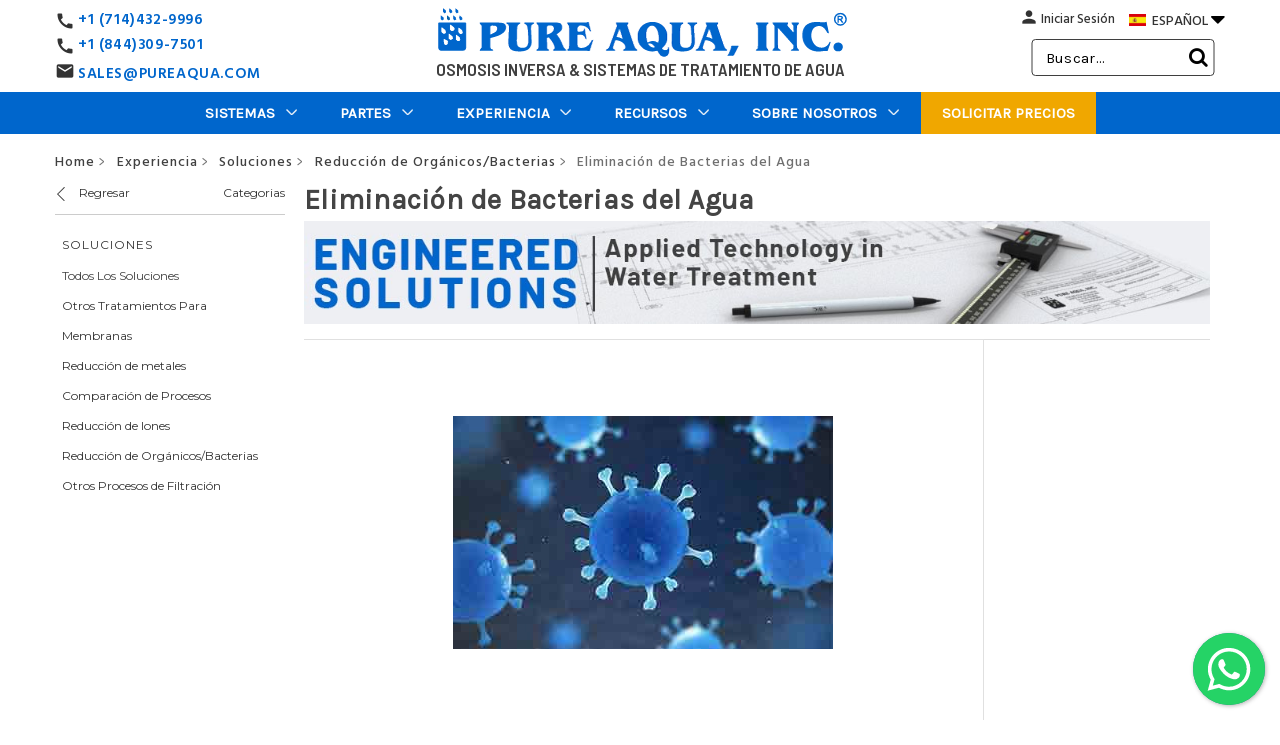

--- FILE ---
content_type: text/html; charset=UTF-8
request_url: https://es.pureaqua.com/eliminacion-de-bacterias-del-agua/
body_size: 42489
content:
<!DOCTYPE html>
<html class="no-js" lang="en">
    <head>
        <title>Eliminación de Bacterias del Agua - Pure Aqua, Inc</title>
        <link rel="dns-prefetch preconnect" href="https://cdn11.bigcommerce.com/s-g6xc349ydi" crossorigin><link rel="dns-prefetch preconnect" href="https://fonts.googleapis.com/" crossorigin><link rel="dns-prefetch preconnect" href="https://fonts.gstatic.com/" crossorigin>
        <meta property="og:rating" content="5" /><meta property="og:url" content="https://es.pureaqua.com/eliminacion-de-bacterias-del-agua/" /><meta property="og:site_name" content="Pure Aqua Inc." /><meta name="keywords" content="Cómo eliminar las bacterias del agua del pozo, Cómo eliminar las bacterias del agua potable, la eliminación de bacterias de la sal del agua, la ósmosis inversa de leva Eliminar las bacterias del agua, cómo se pueden eliminar las bacterias del agua, eliminar las bacterias del agua del pozo, eliminar las bacterias del agua, eliminar Las bacterias del agua potable, cuáles son los tipos de purificación del agua, los diferentes tipos de purificación del agua, cómo las plantas de tratamiento de agua eliminan los productos químicos, las formas de tratar el agua contaminada, cuánto tarda el tratamiento de agua, qué proceso mata las bacterias dañinas, las formas de desinfectar el agua, Por qué necesitamos purificación de agua, eliminación de bacterias del agua"><meta name="description" content="Eliminación de bacterias del agua. La eliminación de bacterias y otros organismos biológicos se produce mediante el uso de soluciones de tratamiento de agua. Solicitar precios!"><link rel='canonical' href='https://es.pureaqua.com/eliminacion-de-bacterias-del-agua/' /><meta name='platform' content='bigcommerce.stencil' /><meta property="og:type" content="product" />
<meta property="og:title" content="Eliminación de Bacterias del Agua" />
<meta property="og:description" content="Eliminación de bacterias del agua. La eliminación de bacterias y otros organismos biológicos se produce mediante el uso de soluciones de tratamiento de agua. Solicitar precios!" />
<meta property="og:image" content="https://cdn11.bigcommerce.com/s-g6xc349ydi/products/1517/images/4169/human-pathogenic-virus-and-bacterias-under-PXSCE7K__26769.1561927609.500.750.jpg?c=2" />
<meta property="og:availability" content="instock" />
<meta property="pinterest:richpins" content="enabled" /> 
        
           

        <link href="https://cdn11.bigcommerce.com/s-g6xc349ydi/product_images/favicon.ico?t&#x3D;1464017353" rel="shortcut icon" hreflang="es"> 
        <meta name="google-site-verification" content="001Ab5PfuQkO8mr_W3bInXsGd8CU_IyOsNwzuZa3TU4" />
        <meta name="viewport" content="width=device-width, initial-scale=1, maximum-scale=6">
     
        <!--<link href="https://fonts.googleapis.com/css?family=Hind+Siliguri:400,700&display=swap" rel="stylesheet">-->
       <!-- <link data-stencil-stylesheet href="" rel="stylesheet">-->
       <!-- <link href="https://fonts.googleapis.com/css?family=Barlow:600,700&display=swap" rel="stylesheet">-->
     <!-- <link rel="stylesheet" href="https://cdnjs.cloudflare.com/ajax/libs/font-awesome/6.5.1/css/all.min.css" crossorigin="anonymous" referrerpolicy="no-referrer" />-->
     


<!-- Preload & Load -->
<link rel="preload" as="style" href="https://fonts.googleapis.com/css2?family=Barlow:wght@600;700&family=Hind+Siliguri:wght@500;600;700&family=Barlow+Semi+Condensed:wght@400;600&display=swap" onload="this.rel='stylesheet'">
<noscript>
  <link rel="stylesheet" href="https://fonts.googleapis.com/css2?family=Barlow:wght@600;700&family=Hind+Siliguri:wght@500;600;700&family=Barlow+Semi+Condensed:wght@400;600&display=swap">
</noscript>
      
        <link rel="preload" href="https://maxcdn.bootstrapcdn.com/font-awesome/4.4.0/css/font-awesome.min.css" as="style" onload="this.onload=null;this.rel='stylesheet'" crossorigin="anonymous" referrerpolicy="no-referrer" >
<noscript><link rel="stylesheet" href="https://maxcdn.bootstrapcdn.com/font-awesome/4.4.0/css/font-awesome.min.css"></noscript>

<style>
@font-face {
  font-family: 'FontAwesome';
  src: url('https://maxcdn.bootstrapcdn.com/font-awesome/4.4.0/fonts/fontawesome-webfont.woff2?v=4.4.0') format('woff2');
  font-weight: normal;
  font-style: normal;
  font-display: swap;
}
</style>


 <link rel="preload" href="https://es.pureaqua.com/content/floating-wpp.css" as="style" onload="this.onload=null;this.rel='stylesheet'">
	   <noscript>     <link rel="stylesheet" href="https://es.pureaqua.com/content/floating-wpp.css" ></noscript>
	   
 
 <!--<link rel="dns-prefetch"  href="https://fonts.googleapis.com" hreflang="fr" crossorigin>
        <link rel="dns-prefetch" href="https://fonts.gstatic.com" hreflang="fr" crossorigin> -->
        
	 <!-- <link href="https://fonts.googleapis.com/icon?family=Material+Icons&display=swap"
      rel="stylesheet" crossorigin>-->
      
    <!-- <link rel="preconnect" href="https://fonts.googleapis.com">-->
<!--<link rel="preconnect" href="https://fonts.gstatic.com" crossorigin>-->


       <!-- <script defer src="https://ajax.googleapis.com/ajax/libs/jquery/3.5.1/jquery.min.js" ></script>-->
        <script defer async src="https://cdnjs.cloudflare.com/ajax/libs/popper.js/1.12.9/umd/popper.min.js" integrity="sha384-ApNbgh9B+Y1QKtv3Rn7W3mgPxhU9K/ScQsAP7hUibX39j7fakFPskvXusvfa0b4Q" crossorigin="anonymous" defer="defer"></script>
        <script defer async src="https://maxcdn.bootstrapcdn.com/bootstrap/4.0.0/js/bootstrap.min.js" integrity="sha384-JZR6Spejh4U02d8jOt6vLEHfe/JQGiRRSQQxSfFWpi1MquVdAyjUar5+76PVCmYl" crossorigin="anonymous" defer="defer"></script>
        
        
        
        
        <link href="https://fonts.googleapis.com/css?family=Montserrat:700,500,400%7CKarla:400&display=swap" rel="stylesheet">
        <link data-stencil-stylesheet href="https://cdn11.bigcommerce.com/s-g6xc349ydi/stencil/01ba6ad0-a139-013e-29ec-26fa8b06ce8b/e/3fd85120-b195-013e-24f9-5aaab5b7f34b/css/theme-fc0a3a60-a1da-013e-b526-0e9223dd557e.css" rel="stylesheet">
        
       

        <!-- Start Tracking Code for analytics_facebook -->

<script>
!function(f,b,e,v,n,t,s){if(f.fbq)return;n=f.fbq=function(){n.callMethod?n.callMethod.apply(n,arguments):n.queue.push(arguments)};if(!f._fbq)f._fbq=n;n.push=n;n.loaded=!0;n.version='2.0';n.queue=[];t=b.createElement(e);t.async=!0;t.src=v;s=b.getElementsByTagName(e)[0];s.parentNode.insertBefore(t,s)}(window,document,'script','https://connect.facebook.net/en_US/fbevents.js');

fbq('set', 'autoConfig', 'false', '1636297949992224');
fbq('dataProcessingOptions', ['LDU'], 0, 0);
fbq('init', '1636297949992224', {"external_id":"8162a3fd-1146-4f84-a36e-9e8e224a5b35"});
fbq('set', 'agent', 'bigcommerce', '1636297949992224');

function trackEvents() {
    var pathName = window.location.pathname;

    fbq('track', 'PageView', {}, "");

    // Search events start -- only fire if the shopper lands on the /search.php page
    if (pathName.indexOf('/search.php') === 0 && getUrlParameter('search_query')) {
        fbq('track', 'Search', {
            content_type: 'product_group',
            content_ids: [],
            search_string: getUrlParameter('search_query')
        });
    }
    // Search events end

    // Wishlist events start -- only fire if the shopper attempts to add an item to their wishlist
    if (pathName.indexOf('/wishlist.php') === 0 && getUrlParameter('added_product_id')) {
        fbq('track', 'AddToWishlist', {
            content_type: 'product_group',
            content_ids: []
        });
    }
    // Wishlist events end

    // Lead events start -- only fire if the shopper subscribes to newsletter
    if (pathName.indexOf('/subscribe.php') === 0 && getUrlParameter('result') === 'success') {
        fbq('track', 'Lead', {});
    }
    // Lead events end

    // Registration events start -- only fire if the shopper registers an account
    if (pathName.indexOf('/login.php') === 0 && getUrlParameter('action') === 'account_created') {
        fbq('track', 'CompleteRegistration', {}, "");
    }
    // Registration events end

    

    function getUrlParameter(name) {
        var cleanName = name.replace(/[\[]/, '\[').replace(/[\]]/, '\]');
        var regex = new RegExp('[\?&]' + cleanName + '=([^&#]*)');
        var results = regex.exec(window.location.search);
        return results === null ? '' : decodeURIComponent(results[1].replace(/\+/g, ' '));
    }
}

if (window.addEventListener) {
    window.addEventListener("load", trackEvents, false)
}
</script>
<noscript><img height="1" width="1" style="display:none" alt="null" src="https://www.facebook.com/tr?id=1636297949992224&ev=PageView&noscript=1&a=plbigcommerce1.2&eid="/></noscript>

<!-- End Tracking Code for analytics_facebook -->

<!-- Start Tracking Code for analytics_googleanalytics -->

<!-- Google Tag Manager -->
<noscript><iframe src="//www.googletagmanager.com/ns.html?id=GTM-NZWXL4"
height="0" width="0" style="display:none;visibility:hidden"></iframe></noscript>
<script>(function(w,d,s,l,i){w[l]=w[l]||[];w[l].push({'gtm.start':
new Date().getTime(),event:'gtm.js'});var f=d.getElementsByTagName(s)[0],
j=d.createElement(s),dl=l!='dataLayer'?'&l='+l:'';j.async=true;j.src=
'//www.googletagmanager.com/gtm.js?id='+i+dl;f.parentNode.insertBefore(j,f);
})(window,document,'script','dataLayer','GTM-NZWXL4');</script>
<!-- End Google Tag Manager -->




<!-- End Tracking Code for analytics_googleanalytics -->


<script type="text/javascript">
var BCData = {"product_attributes":{"sku":null,"upc":null,"mpn":null,"gtin":null,"weight":null,"base":true,"image":null,"price":{"price_range":[],"retail_price_range":[]},"stock":null,"instock":true,"stock_message":null,"purchasable":false,"purchasing_message":"","call_for_price_message":"<a><img src=\"https:\/\/es.pureaqua.com\/content\/imagenes\/hecho-en-estados-unidos.jpg\"> Hecho en Estados Unidos<\/a><br><br><a href=\"\/consigue-una-cotizacion\/\" class=\"quote\">Solicitar precios ahora \u00bb<\/a>"}};
</script>
<script src='https://ajax.googleapis.com/ajax/libs/jquery/3.7.1/jquery.min.js'   ></script>
<script nonce="">
(function () {
    var xmlHttp = new XMLHttpRequest();

    xmlHttp.open('POST', 'https://bes.gcp.data.bigcommerce.com/nobot');
    xmlHttp.setRequestHeader('Content-Type', 'application/json');
    xmlHttp.send('{"store_id":"10049227","timezone_offset":"0.0","timestamp":"2026-01-21T13:40:13.07471100Z","visit_id":"5fb41394-92aa-4b99-a39a-69b94a7b02d7","channel_id":1}');
})();
</script>

        
         <!--<script src='https://ajax.googleapis.com/ajax/libs/jquery/3.2.1/jquery.min.js'></script> -->
         
      
    </head>
    <body>
        <svg data-src="https://cdn11.bigcommerce.com/s-g6xc349ydi/stencil/01ba6ad0-a139-013e-29ec-26fa8b06ce8b/e/3fd85120-b195-013e-24f9-5aaab5b7f34b/img/icon-sprite.svg" class="icons-svg-sprite"></svg>

        <header class="header" role="banner">
    <div class="row call-number-3">
        <div class="container">
            <div class="col-md-6 phone-smaller-devices">
                <div class="col-xs-7 col-sm-4 col-md-4 phone-small-info">
                    <p class="header-info">
                        <a href="tel:7144329996">
                            <i class="material-icons call-icon">call</i>
                            +1 (714) 432-9996
                        </a>
                    </p>
                </div>
            </div>
			
            <div class="col-md-6 mobile-lang-dropdown">
                <ul class="dropdown-navUser-language">
                    <li class="navUser-item mobile-lang">
                        <a href="#." class="navUser-action lang-btn" aria-controls="lang"
                            aria-expanded="false"><img
                                        src="https://cdn11.bigcommerce.com/s-1x0ys7yqwf/product_images/uploaded_images/es-flag.jpg"  alt="Spanish Website" title="Spanish Website" width="42" height="29">ESPAÑOL <!--<i class="material-icons arrow-icon">arrow_drop_down</i>--><i class="fa fa-caret-down arrow-icon"></i>
                        </a>
                        <ul id="lang">
                            <li class="mob-lang strong-lang"><a class="mob-lang-a" href="https://pureaqua.com/"><img
                                        src="https://cdn11.bigcommerce.com/s-1x0ys7yqwf/product_images/uploaded_images/us-flag.jpg"  alt="English Website" title="English Website">ENGLISH</a></li>
                            <li class="mob-lang strong-lang"><a class="mob-lang-a" href="https://es.pureaqua.com/"><img
                                        src="https://cdn11.bigcommerce.com/s-1x0ys7yqwf/product_images/uploaded_images/es-flag.jpg"  alt="Spanish Website" title="Spanish Website">ESPAÑOL</a></li>
                            <li class="mob-lang strong-lang"><a class="mob-lang-a" href="https://ar.pureaqua.com/"><img
                                        src="https://cdn11.bigcommerce.com/s-1x0ys7yqwf/product_images/uploaded_images/sa-flag.jpg" alt="Arabic Website" title="Arabic Website">العربية</a></li>
                            <li class="mob-lang strong-lang"><a class="mob-lang-a" href="https://pt.pureaqua.com/"><img
                                        src="https://cdn11.bigcommerce.com/s-1x0ys7yqwf/product_images/uploaded_images/pt-flag.jpg" alt="Portuguese Website" title="Portuguese Website">PORTUGUÉS</a></li>
                            <li class="mob-lang strong-lang"><a class="mob-lang-a" href="https://fr.pureaqua.com/"><img
                                        src="https://cdn11.bigcommerce.com/s-1x0ys7yqwf/product_images/uploaded_images/fr-flag.jpg" alt="French Website" title="French Website">FRANÇAIS</a></li>
                        </ul>
                    </li>
                </ul>
            </div>
        </div>
    </div>
    <div class="container">
        <div class="row header-container">
            <div class="col-xs-3 col-sm-3 col-md-3 col-lg-3 phone-number-div">
                <div class="call-number">
                    <div class="call-number-1">
                        <i class="material-icons call-icon">call</i>
                        <p class="header-info"><a href="tel:7144329996">+1 (714)432-9996</a></p>
                    </div>
                    <div class="call-number-2">
                        <i class="material-icons call-icon">call</i>
                        <p class="header-info"><a href="tel:8443097501">+1 (844)309-7501</a></p>
                    </div>
					<div class="email-2">
                        <i class="material-icons email-icon">email</i>
                        <p class="header-info"><a href="mailto:sales@pureaqua.com">SALES@PUREAQUA.COM</a></p>
                    </div>
                </div>
            </div>
            <div class="col-xs-6 col-sm-6 col-md-6 col-lg-6 header-logo-container">
                <div class="header-logo header-logo--center">
                    <a href="https://es.pureaqua.com/" title="RO Reverse Osmosis &amp; Water Treatment | Industrial &amp; Commercial">
            <div class="header-logo-image-container">
                <a href="/" title="RO Reverse Osmosis &amp; Water Treatment | Industrial &amp; Commercial"><img class="header-logo-image" src="https://cdn11.bigcommerce.com/s-g6xc349ydi/images/stencil/415x52/pure-aqua-web-logo_1596499350__14420.original_1604146806.original.png" alt="Pure Aqua Inc." title="Pure Aqua Inc." fetchpriority="high"></a>
            </div>
</a>
                </div>
				<p>Osmosis Inversa & Sistemas de Tratamiento de Agua</p>
            </div>
            <div class="col-lg-3 header-user-container">
                <a href="#" class="mobileMenu-toggle" data-mobile-menu-toggle="menu">
                    <span class="mobileMenu-toggleIcon">Toggle menu</span>
                </a>
                <nav class="navUser">
    <!-- <ul class="navUser-section">
    <li class="navUser-item">
        <a class="navUser-action navUser-action--currencySelector has-dropdown" href="#" data-dropdown="currencySelection" aria-controls="currencySelection" aria-expanded="false">Currency: USD <i class="icon" aria-hidden="true"><svg><use xlink:href="#icon-chevron-down" /></svg></i></a>
        <ul class="dropdown-menu" id="currencySelection" data-dropdown-content aria-hidden="true" tabindex="-1">
            <li class="dropdown-menu-item">
                <a href="https://es.pureaqua.com/eliminacion-de-bacterias-del-agua/?setCurrencyId=1">
                    <strong>US Dollars</strong>
                </a>
            </li>
            <li class="dropdown-menu-item">
                <a href="https://es.pureaqua.com/eliminacion-de-bacterias-del-agua/?setCurrencyId=2">
                    Arabic
                </a>
            </li>
        </ul>
    </li>
</ul>
 -->
    <ul class="navUser-section navUser-section--alt">
        <li class="navUser-item">
            <a class="navUser-action navUser-item--compare" href="/compare" data-compare-nav>Compare <span class="countPill countPill--positive countPill--alt"></span></a>
        </li>
        <!-- <li class="navUser-item">
            <a class="navUser-action navUser-action--quickSearch" href="#" data-search="quickSearch" aria-controls="quickSearch" aria-expanded="false">Search</a>
        </li> -->
        <!--  -->
        <li class="navUser-item navUser-item--account">
            <a class="navUser-action person" href="/login.php"><span class="person-icon"><i class="material-icons person-icon-img">person</i></span></a>
            <span><a class="navUser-action" href="/login.php">Iniciar Sesión</a></span>
                <!--
                    <span class="navUser-or">or</span> <a class="navUser-action" href="/login.php?action&#x3D;create_account">Register</a>
                -->
        </li>
        <!-- <li class="navUser-item navUser-item--cart">
            <a
                class="navUser-action"
                data-cart-preview
                data-dropdown="cart-preview-dropdown"
                data-options="align:right"
                href="/cart.php">
                <span class="navUser-item-cartLabel">Cart</span> <span class="countPill cart-quantity"></span>
            </a>

            <div class="dropdown-menu" id="cart-preview-dropdown" data-dropdown-content aria-hidden="true"></div>
        </li> -->

        <li class="navUser-item language-dropdown">
            <a href="#." class="navUser-action lang-btn" aria-controls="dropdown-lang" aria-expanded="false">
                <img src="https://cdn11.bigcommerce.com/s-1x0ys7yqwf/product_images/uploaded_images/es-flag.jpg" alt="Spanish Website" title="Spanish Website">
                        ESPAÑOL
                <!--<i class="material-icons arrow-icon">arrow_drop_down</i>--><i class="fa fa-caret-down arrow-icon"></i>
            </a>
            <ul id="dropdown-lang">
                <li class="strong-lang">
                    <a class="desktop-lang-a"  href="https://pureaqua.com/"  rel="noreferrer">
                        <img src="https://cdn11.bigcommerce.com/s-1x0ys7yqwf/product_images/uploaded_images/us-flag.jpg" alt="English Website" title="English Website">
                        ENGLISH
                    </a>
                </li>
                <li class="strong-lang">
                    <a class="desktop-lang-a" href="https://es.pureaqua.com/"  rel="noreferrer">
                        <img src="https://cdn11.bigcommerce.com/s-1x0ys7yqwf/product_images/uploaded_images/es-flag.jpg" alt="Spanish Website" title="Spanish Website">
                        ESPAÑOL
                    </a>
                </li>
                <li class="strong-lang">
                    <a class="desktop-lang-a" href="https://ar.pureaqua.com/" rel="noreferrer">
                        <img src="https://cdn11.bigcommerce.com/s-1x0ys7yqwf/product_images/uploaded_images/sa-flag.jpg" alt="Arabic Website" title="Arabic Website">
                        العربية
                    </a>
                </li>
                <li class="strong-lang">
                    <a class="desktop-lang-a" href="https://pt.pureaqua.com/"  rel="noreferrer">
                        <img src="https://cdn11.bigcommerce.com/s-1x0ys7yqwf/product_images/uploaded_images/pt-flag.jpg" alt="Portuguese Website" title="Portuguese Website">
                        PORTUGUÉS
                    </a>
                </li>
                <li class="strong-lang">
                    <a class="desktop-lang-a" href="https://fr.pureaqua.com/"  rel="noreferrer">
                        <img src="https://cdn11.bigcommerce.com/s-1x0ys7yqwf/product_images/uploaded_images/fr-flag.jpg" alt="French Website" title="French Website">
                        FRANÇAIS
                    </a>
                </li>
            </ul>
        </li>


    </ul>
    <!-- <div class="dropdown dropdown--quickSearch" id="quickSearch" aria-hidden="true"  data-prevent-quick-search-close>
        <form class="form" action="/search.php">
        <fieldset class="form-fieldset">
            <div class="form-field">
                <label class="is-srOnly" for="search_query">Search</label>
                <input type="text" class="form-input search-bar-input" data-search-quick name="search_query" id="search_query" data-error-message="Search field cannot be empty." placeholder="Search the store" autocomplete="off" autofocus>
                <i class="material-icons search-icon-nav-menu" aria-hidden="true">search</i>
                <div class="search-close">
                    <i class="material-icons" aria-hidden="true">close</i>
                </div>
            </div>
        </fieldset>
</form>
    </div> -->
</nav>
                <span class="mobileS"><div class="navSearch">
                    <!-- snippet location forms_search -->
<form class="form"  action="/search.php">
    <fieldset class="form-fieldset">
        <div class="form-field">
            <label class="form-label is-srOnly" for="search_query_adv">Search Keyword:</label>
            <div class="form-prefixPostfix wrap">
                <input class="form-input" id="search_query_adv" name="search_query_adv" value="" placeholder="Buscar...">
                <!--<i class="material-icons search-icon">search</i>-->
				<i class="fa fa-search search-icon"></i>
                <div class="search-close">
                    <i class="material-icons" aria-hidden="true">close</i>
                </div>
                <input class="button button--primary form-prefixPostfix-button--postfix searchButton" type="submit" value="Search">
            </div>
        </div>
    </fieldset>
</form>
                </div>
                <a class="navUser-action person" href="/login.php">
                    <span class="person-icon">
                        <i class="material-icons person-icon-img">person</i>
                    </span>
                </a></span>
            </div>
        </div>
    </div>
    <div class="row bottom-nav">
        <div class="navPages-container" id="menu" data-menu>
            <nav class="navPages">
    <div class="container">

        <div class="navPages-quickSearch">
                <form class="form" action="/search.php">
        <fieldset class="form-fieldset">
            <div class="form-field">
                <label class="is-srOnly" for="search_query">Search</label>
                <input type="text" class="form-input search-bar-input" data-search-quick name="search_query" id="search_query" data-error-message="Search field cannot be empty." placeholder="Search the store" autocomplete="off" autofocus>
                <i class="material-icons search-icon-nav-menu" aria-hidden="true">search</i>
                <div class="search-close">
                    <i class="material-icons" aria-hidden="true">close</i>
                </div>
            </div>
        </fieldset>
</form>
        </div>
		<span class="fixed-scrool-logo" style="display:none;">
			<a href="/"><img src="https://cdn11.bigcommerce.com/s-1x0ys7yqwf/product_images/uploaded_images/ro-reverse-osmosis-and-water-treatment-systems.png" alt="" title=""></a>
		</span>
        <ul class="navPages-list">
            <li class="navPages-item mobhometxt"><a class="navPages-action has-subMenu" href="/">HOME</a></li>
                <li class="navPages-item Sistemas">
                    <a class="navPages-action has-subMenu" href="https://es.pureaqua.com/sistemas-de-osmosis-inversa-y-tratamiento-de-agua-industriales-y-comerciales/" data-collapsible="navPages-24">
        Sistemas 
        <i class="icon navPages-action-moreIcon desarrows" aria-hidden="true"><svg><use xlink:href="#icon-chevron-down"/></svg></i>
        <i class="icon navPages-action-moreIcon mobarrows" aria-hidden="true"><img src="/product_images/uploaded_images/nmenu-arrow1.png" alt="Click to view more" title="Click to view more" /></i>
</a>
<div class="navPage-subMenu isChildren" id="navPages-24" aria-hidden="true">
    <ul class="navPage-subMenu-list Sistemas">
        
            <li class="navPage-subMenu-item the-list-item Sistemas para ÓI / Membranas">
                        <a href="https://es.pureaqua.com/sistemas-de-osmosis-inversa-y-sistemas-de-membranas/" class="navPage-subMenu-action-image navPage-subMenu-action navPages-action has-subMenu">
                            <img src="https://cdn11.bigcommerce.com/s-g6xc349ydi/images/stencil/300x300/q/sistemas-de-tratmiento-de-agua-para-osmosis-inversa__18086.original.jpg" alt="Sistemas para ÓI / Membranas" title="Sistemas para ÓI / Membranas">
                        </a>

                    <a
                        class="navPage-subMenu-action navPages-action has-subMenu"
                        href="https://es.pureaqua.com/sistemas-de-osmosis-inversa-y-sistemas-de-membranas/"
                        data-collapsible="navPages-28"
                        data-collapsible-disabled-breakpoint="medium"
                        data-collapsible-disabled-state="open"
                        data-collapsible-enabled-state="closed">
                        Sistemas para ÓI / Membranas <i class="icon navPages-action-moreIcon" aria-hidden="true"><!--<svg><use xlink:href="#icon-chevron-down" /></svg>--><img src="https://cdn11.bigcommerce.com/s-1x0ys7yqwf/product_images/uploaded_images/nmenu-arrow1.png" alt="Click to view more" title="Click to view more" /></i>
                    </a>
                    <ul class="navPage-childList" id="navPages-28">
                            <li class="navPage-childList-item">
                                <a class="navPage-childList-action navPages-action" href="https://es.pureaqua.com/sistemas-de-osmosis-inversa-para-agua-salobre/">Sistemas de Ósmosis Inversa Para Agua Salobre</a>
                            </li>
                            <li class="navPage-childList-item">
                                <a class="navPage-childList-action navPages-action" href="https://es.pureaqua.com/sistemas-de-osmosis-inversa-para-agua-de-mar/">Sistemas de Ósmosis Inversa Para Agua de Mar</a>
                            </li>
                            <li class="navPage-childList-item">
                                <a class="navPage-childList-action navPages-action" href="https://es.pureaqua.com/sistemas-de-nanofiltracion-nf/">Sistemas De Nanofiltración NF</a>
                            </li>
                            <li class="navPage-childList-item">
                                <a class="navPage-childList-action navPages-action" href="https://es.pureaqua.com/sistemas-de-ultrafiltracion-uf/">Sistemas De Ultrafiltración UF</a>
                            </li>
                            <li class="navPage-childList-item">
                                <a class="navPage-childList-action navPages-action" href="https://es.pureaqua.com/sistemas-de-limpieza-de-membrana/">Sistemas de Limpieza de Membranas</a>
                            </li>
                    </ul>
            </li>
            <li class="navPage-subMenu-item the-list-item Sistemas de Filtros para Agua">
                        <a href="https://es.pureaqua.com/filtracion-de-agua/" class="navPage-subMenu-action-image navPage-subMenu-action navPages-action has-subMenu">
                            <img src="https://cdn11.bigcommerce.com/s-g6xc349ydi/images/stencil/300x300/e/filtros-para-agua-industrial-y-comercial__26953.original.jpg" alt="Sistemas de Filtros para Agua" title="Sistemas de Filtros para Agua">
                        </a>

                    <a
                        class="navPage-subMenu-action navPages-action has-subMenu"
                        href="https://es.pureaqua.com/filtracion-de-agua/"
                        data-collapsible="navPages-34"
                        data-collapsible-disabled-breakpoint="medium"
                        data-collapsible-disabled-state="open"
                        data-collapsible-enabled-state="closed">
                        Sistemas de Filtros para Agua <i class="icon navPages-action-moreIcon" aria-hidden="true"><!--<svg><use xlink:href="#icon-chevron-down" /></svg>--><img src="https://cdn11.bigcommerce.com/s-1x0ys7yqwf/product_images/uploaded_images/nmenu-arrow1.png" alt="Click to view more" title="Click to view more" /></i>
                    </a>
                    <ul class="navPage-childList" id="navPages-34">
                            <li class="navPage-childList-item">
                                <a class="navPage-childList-action navPages-action" href="https://es.pureaqua.com/filtracion-de-medios/">Filtración De Medios</a>
                            </li>
                            <li class="navPage-childList-item">
                                <a class="navPage-childList-action navPages-action" href="https://es.pureaqua.com/carcasa-para-cartuchos-de-filtros/">Carcasas para Cartuchos Filtrantes</a>
                            </li>
                    </ul>
            </li>
            <li class="navPage-subMenu-item the-list-item Sistemas de Intercambio Iónico">
                        <a href="https://es.pureaqua.com/sistemas-de-intercambio-ionico/" class="navPage-subMenu-action-image navPage-subMenu-action navPages-action has-subMenu">
                            <img src="https://cdn11.bigcommerce.com/s-g6xc349ydi/images/stencil/300x300/p/suavizadores-de-agua-e-intercambio-ionico__00735.original.jpg" alt="Sistemas de Intercambio Iónico" title="Sistemas de Intercambio Iónico">
                        </a>

                    <a
                        class="navPage-subMenu-action navPages-action has-subMenu"
                        href="https://es.pureaqua.com/sistemas-de-intercambio-ionico/"
                        data-collapsible="navPages-37"
                        data-collapsible-disabled-breakpoint="medium"
                        data-collapsible-disabled-state="open"
                        data-collapsible-enabled-state="closed">
                        Sistemas de Intercambio Iónico <i class="icon navPages-action-moreIcon" aria-hidden="true"><!--<svg><use xlink:href="#icon-chevron-down" /></svg>--><img src="https://cdn11.bigcommerce.com/s-1x0ys7yqwf/product_images/uploaded_images/nmenu-arrow1.png" alt="Click to view more" title="Click to view more" /></i>
                    </a>
                    <ul class="navPage-childList" id="navPages-37">
                            <li class="navPage-childList-item">
                                <a class="navPage-childList-action navPages-action" href="https://es.pureaqua.com/suavizador-de-agua/">Sistemas Suavizantes de Agua</a>
                            </li>
                            <li class="navPage-childList-item">
                                <a class="navPage-childList-action navPages-action" href="https://es.pureaqua.com/sistemas-de-deionizar/">Sistemas Desionizadores</a>
                            </li>
                            <li class="navPage-childList-item">
                                <a class="navPage-childList-action navPages-action" href="https://es.pureaqua.com/electrodesionizacion/">Electrodesionización</a>
                            </li>
                    </ul>
            </li>
            <li class="navPage-subMenu-item the-list-item Sistemas de Purificación Personalizada">
                        <a href="https://es.pureaqua.com/sistemas-de-purificacion-personalizada/" class="navPage-subMenu-action-image navPage-subMenu-action navPages-action has-subMenu">
                            <img src="https://cdn11.bigcommerce.com/s-g6xc349ydi/images/stencil/300x300/z/sistemas-de-purificacion-y-tratamiento-de-agua-personalizados__53180.original.jpg" alt="Sistemas de Purificación Personalizada" title="Sistemas de Purificación Personalizada">
                        </a>

                    <a
                        class="navPage-subMenu-action navPages-action has-subMenu"
                        href="https://es.pureaqua.com/sistemas-de-purificacion-personalizada/"
                        data-collapsible="navPages-40"
                        data-collapsible-disabled-breakpoint="medium"
                        data-collapsible-disabled-state="open"
                        data-collapsible-enabled-state="closed">
                        Sistemas de Purificación Personalizada <i class="icon navPages-action-moreIcon" aria-hidden="true"><!--<svg><use xlink:href="#icon-chevron-down" /></svg>--><img src="https://cdn11.bigcommerce.com/s-1x0ys7yqwf/product_images/uploaded_images/nmenu-arrow1.png" alt="Click to view more" title="Click to view more" /></i>
                    </a>
                    <ul class="navPage-childList" id="navPages-40">
                            <li class="navPage-childList-item">
                                <a class="navPage-childList-action navPages-action" href="https://es.pureaqua.com/equipos-en-contenedores/">Equipos En Contenedores</a>
                            </li>
                            <li class="navPage-childList-item">
                                <a class="navPage-childList-action navPages-action" href="https://es.pureaqua.com/tratamiento-de-aguas-residuales/">Tratamiento de Aguas Residuales</a>
                            </li>
                    </ul>
            </li>
            <li class="navPage-subMenu-item the-list-item Sistemas de Desinfección de Agua">
                        <a href="https://es.pureaqua.com/sistemas-de-desinfeccion-de-agua/" class="navPage-subMenu-action-image navPage-subMenu-action navPages-action has-subMenu">
                            <img src="https://cdn11.bigcommerce.com/s-g6xc349ydi/images/stencil/300x300/v/desinfeccion-de-agua-y-dosificacin-quimica__29819.original.jpg" alt="Sistemas de Desinfección de Agua" title="Sistemas de Desinfección de Agua">
                        </a>

                    <a
                        class="navPage-subMenu-action navPages-action has-subMenu"
                        href="https://es.pureaqua.com/sistemas-de-desinfeccion-de-agua/"
                        data-collapsible="navPages-45"
                        data-collapsible-disabled-breakpoint="medium"
                        data-collapsible-disabled-state="open"
                        data-collapsible-enabled-state="closed">
                        Sistemas de Desinfección de Agua <i class="icon navPages-action-moreIcon" aria-hidden="true"><!--<svg><use xlink:href="#icon-chevron-down" /></svg>--><img src="https://cdn11.bigcommerce.com/s-1x0ys7yqwf/product_images/uploaded_images/nmenu-arrow1.png" alt="Click to view more" title="Click to view more" /></i>
                    </a>
                    <ul class="navPage-childList" id="navPages-45">
                            <li class="navPage-childList-item">
                                <a class="navPage-childList-action navPages-action" href="https://es.pureaqua.com/esterilizadores-ultravioleta/">Esterilizadores Ultravioleta</a>
                            </li>
                            <li class="navPage-childList-item">
                                <a class="navPage-childList-action navPages-action" href="https://es.pureaqua.com/sistemas-de-dosificacion-de-quimicos/">Sistemas de Dosificación de Químicos</a>
                            </li>
                    </ul>
            </li>
        <li class="navPage-subMenu-item the-list">
            <a class="navPage-subMenu-action navPages-action" href="https://es.pureaqua.com/sistemas-de-osmosis-inversa-y-tratamiento-de-agua-industriales-y-comerciales/">All Sistemas</a>
        </li>
    </ul>
</div>
                </li>
                <li class="navPages-item Partes">
                    <a class="navPages-action has-subMenu" href="https://es.pureaqua.com/partes-y-componentes-para-sistemas-de-tratamiento-de-agua/" data-collapsible="navPages-25">
        Partes 
        <i class="icon navPages-action-moreIcon desarrows" aria-hidden="true"><svg><use xlink:href="#icon-chevron-down"/></svg></i>
        <i class="icon navPages-action-moreIcon mobarrows" aria-hidden="true"><img src="/product_images/uploaded_images/nmenu-arrow1.png" alt="Click to view more" title="Click to view more" /></i>
</a>
<div class="navPage-subMenu isChildren" id="navPages-25" aria-hidden="true">
    <ul class="navPage-subMenu-list Partes">
        
            <li class="navPage-subMenu-item the-list-item Membranas">
                        <a href="https://es.pureaqua.com/membranas-de-osmosis-inversa/" class="navPage-subMenu-action-image navPage-subMenu-action navPages-action has-subMenu">
                            <img src="https://cdn11.bigcommerce.com/s-g6xc349ydi/images/stencil/300x300/b/elementos-de-membrana-para-osmosis-inversa__70791.original.jpg" alt="Membranas" title="Membranas">
                        </a>

                    <a
                        class="navPage-subMenu-action navPages-action has-subMenu"
                        href="https://es.pureaqua.com/membranas-de-osmosis-inversa/"
                        data-collapsible="navPages-48"
                        data-collapsible-disabled-breakpoint="medium"
                        data-collapsible-disabled-state="open"
                        data-collapsible-enabled-state="closed">
                        Membranas <i class="icon navPages-action-moreIcon" aria-hidden="true"><!--<svg><use xlink:href="#icon-chevron-down" /></svg>--><img src="https://cdn11.bigcommerce.com/s-1x0ys7yqwf/product_images/uploaded_images/nmenu-arrow1.png" alt="Click to view more" title="Click to view more" /></i>
                    </a>
                    <ul class="navPage-childList" id="navPages-48">
                            <li class="navPage-childList-item">
                                <a class="navPage-childList-action navPages-action" href="https://es.pureaqua.com/membranas-dow-filmtec/">Membranas de DOW Filmtec</a>
                            </li>
                            <li class="navPage-childList-item">
                                <a class="navPage-childList-action navPages-action" href="https://es.pureaqua.com/membranas-hydranautics/">Membranas de Hydranautics</a>
                            </li>
                            <li class="navPage-childList-item">
                                <a class="navPage-childList-action navPages-action" href="https://es.pureaqua.com/membranas-toray/">Membranas de Toray</a>
                            </li>
                            <li class="navPage-childList-item">
                                <a class="navPage-childList-action navPages-action" href="https://es.pureaqua.com/membranas-lanxess-lewabrane/">Membranas de Lanxess Lewabrane</a>
                            </li>
                    </ul>
            </li>
            <li class="navPage-subMenu-item the-list-item Filtros Para Cartuchos &amp; Carcasas">
                        <a href="https://es.pureaqua.com/cartuchos-de-filtros/" class="navPage-subMenu-action-image navPage-subMenu-action navPages-action has-subMenu">
                            <img src="https://cdn11.bigcommerce.com/s-g6xc349ydi/images/stencil/300x300/s/filtros-para-cartuchos-y-ca__68950.original.jpg" alt="Filtros Para Cartuchos &amp; Carcasas" title="Filtros Para Cartuchos &amp; Carcasas">
                        </a>

                    <a
                        class="navPage-subMenu-action navPages-action has-subMenu"
                        href="https://es.pureaqua.com/cartuchos-de-filtros/"
                        data-collapsible="navPages-147"
                        data-collapsible-disabled-breakpoint="medium"
                        data-collapsible-disabled-state="open"
                        data-collapsible-enabled-state="closed">
                        Filtros Para Cartuchos &amp; Carcasas <i class="icon navPages-action-moreIcon" aria-hidden="true"><!--<svg><use xlink:href="#icon-chevron-down" /></svg>--><img src="https://cdn11.bigcommerce.com/s-1x0ys7yqwf/product_images/uploaded_images/nmenu-arrow1.png" alt="Click to view more" title="Click to view more" /></i>
                    </a>
                    <ul class="navPage-childList" id="navPages-147">
                            <li class="navPage-childList-item">
                                <a class="navPage-childList-action navPages-action" href="https://es.pureaqua.com/filtracion-pentek/">Filtración de PENTEK</a>
                            </li>
                            <li class="navPage-childList-item">
                                <a class="navPage-childList-action navPages-action" href="https://es.pureaqua.com/filtros-shelco/">Filtros de Shelco</a>
                            </li>
                            <li class="navPage-childList-item">
                                <a class="navPage-childList-action navPages-action" href="https://es.pureaqua.com/filtracion-harmsco/">Filtración de HARMSCO</a>
                            </li>
                            <li class="navPage-childList-item">
                                <a class="navPage-childList-action navPages-action" href="https://es.pureaqua.com/equipos-de-filtracion-eden/">Equipos de la Compañia Eden </a>
                            </li>
                            <li class="navPage-childList-item">
                                <a class="navPage-childList-action navPages-action" href="https://es.pureaqua.com/cartuchos-de-filtros-pure-aqua/">Filtros Para Cartuchos de Pure Aqua</a>
                            </li>
                    </ul>
            </li>
            <li class="navPage-subMenu-item the-list-item Bombas Para Dosificación Química">
                        <a href="https://es.pureaqua.com/bombas-de-dosificacion-quimica/" class="navPage-subMenu-action-image navPage-subMenu-action navPages-action has-subMenu">
                            <img src="https://cdn11.bigcommerce.com/s-g6xc349ydi/images/stencil/300x300/a/bombas-de-dosificacion-quim__69621.original.jpg" alt="Bombas Para Dosificación Química" title="Bombas Para Dosificación Química">
                        </a>

                    <a
                        class="navPage-subMenu-action navPages-action has-subMenu"
                        href="https://es.pureaqua.com/bombas-de-dosificacion-quimica/"
                        data-collapsible="navPages-490"
                        data-collapsible-disabled-breakpoint="medium"
                        data-collapsible-disabled-state="open"
                        data-collapsible-enabled-state="closed">
                        Bombas Para Dosificación Química <i class="icon navPages-action-moreIcon" aria-hidden="true"><!--<svg><use xlink:href="#icon-chevron-down" /></svg>--><img src="https://cdn11.bigcommerce.com/s-1x0ys7yqwf/product_images/uploaded_images/nmenu-arrow1.png" alt="Click to view more" title="Click to view more" /></i>
                    </a>
                    <ul class="navPage-childList" id="navPages-490">
                            <li class="navPage-childList-item">
                                <a class="navPage-childList-action navPages-action" href="https://es.pureaqua.com/bombas-pulsafeeder/">Bombas de Pulsafeeder</a>
                            </li>
                            <li class="navPage-childList-item">
                                <a class="navPage-childList-action navPages-action" href="https://es.pureaqua.com/bombas-quimicas-dosificate/">Bombas Para Dosificación Química de Grundfos</a>
                            </li>
                    </ul>
            </li>
            <li class="navPage-subMenu-item the-list-item Bombas Comerciales para Agua">
                        <a href="https://es.pureaqua.com/bombas-de-agua-comerciales/" class="navPage-subMenu-action-image navPage-subMenu-action navPages-action has-subMenu">
                            <img src="https://cdn11.bigcommerce.com/s-g6xc349ydi/images/stencil/300x300/v/bombas-comerciales-para-el-__90625.original.jpg" alt="Bombas Comerciales para Agua" title="Bombas Comerciales para Agua">
                        </a>

                    <a
                        class="navPage-subMenu-action navPages-action has-subMenu"
                        href="https://es.pureaqua.com/bombas-de-agua-comerciales/"
                        data-collapsible="navPages-124"
                        data-collapsible-disabled-breakpoint="medium"
                        data-collapsible-disabled-state="open"
                        data-collapsible-enabled-state="closed">
                        Bombas Comerciales para Agua <i class="icon navPages-action-moreIcon" aria-hidden="true"><!--<svg><use xlink:href="#icon-chevron-down" /></svg>--><img src="https://cdn11.bigcommerce.com/s-1x0ys7yqwf/product_images/uploaded_images/nmenu-arrow1.png" alt="Click to view more" title="Click to view more" /></i>
                    </a>
                    <ul class="navPage-childList" id="navPages-124">
                            <li class="navPage-childList-item">
                                <a class="navPage-childList-action navPages-action" href="https://es.pureaqua.com/bomba-cat/">Bombas de CAT</a>
                            </li>
                            <li class="navPage-childList-item">
                                <a class="navPage-childList-action navPages-action" href="https://es.pureaqua.com/bombas-danfoss/">Bombas de Danfoss</a>
                            </li>
                            <li class="navPage-childList-item">
                                <a class="navPage-childList-action navPages-action" href="https://es.pureaqua.com/bombas-flint-y-walling/">Bombas de Flint &amp; Walling</a>
                            </li>
                            <li class="navPage-childList-item">
                                <a class="navPage-childList-action navPages-action" href="https://es.pureaqua.com/bombas-goulds/">Bombas de Goulds</a>
                            </li>
                            <li class="navPage-childList-item">
                                <a class="navPage-childList-action navPages-action" href="https://es.pureaqua.com/bombas-grundfos/">Bombas De Grundfos</a>
                            </li>
                        <li class="navPage-childList-item">
                            <a class="navPage-childList-action navPages-action" href="https://es.pureaqua.com/partes-y-componentes-para-sistemas-de-tratamiento-de-agua/">More...</a>
                        </li>
                    </ul>
            </li>
            <li class="navPage-subMenu-item the-list-item Químicos para Ósmosis Inversa">
                        <a href="https://es.pureaqua.com/quimicos-pure-aqua/" class="navPage-subMenu-action-image navPage-subMenu-action navPages-action has-subMenu">
                            <img src="https://cdn11.bigcommerce.com/s-g6xc349ydi/images/stencil/300x300/h/quimicos-para-osmosis-inver__14708.original.jpg" alt="Químicos para Ósmosis Inversa" title="Químicos para Ósmosis Inversa">
                        </a>

                    <a
                        class="navPage-subMenu-action navPages-action has-subMenu"
                        href="https://es.pureaqua.com/quimicos-pure-aqua/"
                        data-collapsible="navPages-183"
                        data-collapsible-disabled-breakpoint="medium"
                        data-collapsible-disabled-state="open"
                        data-collapsible-enabled-state="closed">
                        Químicos para Ósmosis Inversa <i class="icon navPages-action-moreIcon" aria-hidden="true"><!--<svg><use xlink:href="#icon-chevron-down" /></svg>--><img src="https://cdn11.bigcommerce.com/s-1x0ys7yqwf/product_images/uploaded_images/nmenu-arrow1.png" alt="Click to view more" title="Click to view more" /></i>
                    </a>
                    <ul class="navPage-childList" id="navPages-183">
                            <li class="navPage-childList-item">
                                <a class="navPage-childList-action navPages-action" href="https://es.pureaqua.com/avista-ro-chemicals/">Productos químicos Avista RO</a>
                            </li>
                            <li class="navPage-childList-item">
                                <a class="navPage-childList-action navPages-action" href="https://es.pureaqua.com/quimicos-de-king-lee-technologies/">Químicos de King Lee Technologies </a>
                            </li>
                            <li class="navPage-childList-item">
                                <a class="navPage-childList-action navPages-action" href="https://es.pureaqua.com/quimicos-antiescalante/">Químicos de Pure Aqua</a>
                            </li>
                    </ul>
            </li>
            <li class="navPage-subMenu-item the-list-item Tanques FRP para Filtros">
                        <a href="https://es.pureaqua.com/tanques-para-filtros-frp/" class="navPage-subMenu-action-image navPage-subMenu-action navPages-action has-subMenu">
                            <img src="https://cdn11.bigcommerce.com/s-g6xc349ydi/images/stencil/300x300/g/filtros-para-tanques-frp__97847.original.jpg" alt="Tanques FRP para Filtros" title="Tanques FRP para Filtros">
                        </a>

                    <a
                        class="navPage-subMenu-action navPages-action has-subMenu"
                        href="https://es.pureaqua.com/tanques-para-filtros-frp/"
                        data-collapsible="navPages-103"
                        data-collapsible-disabled-breakpoint="medium"
                        data-collapsible-disabled-state="open"
                        data-collapsible-enabled-state="closed">
                        Tanques FRP para Filtros <i class="icon navPages-action-moreIcon" aria-hidden="true"><!--<svg><use xlink:href="#icon-chevron-down" /></svg>--><img src="https://cdn11.bigcommerce.com/s-1x0ys7yqwf/product_images/uploaded_images/nmenu-arrow1.png" alt="Click to view more" title="Click to view more" /></i>
                    </a>
                    <ul class="navPage-childList" id="navPages-103">
                            <li class="navPage-childList-item">
                                <a class="navPage-childList-action navPages-action" href="https://es.pureaqua.com/tanques-clack/">Tanques de Clack</a>
                            </li>
                            <li class="navPage-childList-item">
                                <a class="navPage-childList-action navPages-action" href="https://es.pureaqua.com/tanques-frp-pentair/">Tanques FRP de Pentair</a>
                            </li>
                    </ul>
            </li>
            <li class="navPage-subMenu-item the-list-item Porta Membranas De Presión">
                        <a href="https://es.pureaqua.com/porta-membranas-de-presion/" class="navPage-subMenu-action-image navPage-subMenu-action navPages-action has-subMenu">
                            <img src="https://cdn11.bigcommerce.com/s-g6xc349ydi/images/stencil/300x300/w/porta-membranas-a-presion__09927.original.jpg" alt="Porta Membranas De Presión" title="Porta Membranas De Presión">
                        </a>

                    <a
                        class="navPage-subMenu-action navPages-action has-subMenu"
                        href="https://es.pureaqua.com/porta-membranas-de-presion/"
                        data-collapsible="navPages-107"
                        data-collapsible-disabled-breakpoint="medium"
                        data-collapsible-disabled-state="open"
                        data-collapsible-enabled-state="closed">
                        Porta Membranas De Presión <i class="icon navPages-action-moreIcon" aria-hidden="true"><!--<svg><use xlink:href="#icon-chevron-down" /></svg>--><img src="https://cdn11.bigcommerce.com/s-1x0ys7yqwf/product_images/uploaded_images/nmenu-arrow1.png" alt="Click to view more" title="Click to view more" /></i>
                    </a>
                    <ul class="navPage-childList" id="navPages-107">
                            <li class="navPage-childList-item">
                                <a class="navPage-childList-action navPages-action" href="https://es.pureaqua.com/porta-membrana-codeline/">Carcasas Para Membranas Codeline</a>
                            </li>
                            <li class="navPage-childList-item">
                                <a class="navPage-childList-action navPages-action" href="https://es.pureaqua.com/porta-membranas-protec/">Recipientes a presión de Protec</a>
                            </li>
                    </ul>
            </li>
            <li class="navPage-subMenu-item the-list-item Válvulas de Control">
                        <a href="https://es.pureaqua.com/valvulas-de-control/" class="navPage-subMenu-action-image navPage-subMenu-action navPages-action has-subMenu">
                            <img src="https://cdn11.bigcommerce.com/s-g6xc349ydi/images/stencil/300x300/k/valvulas-de-control__70311.original.jpg" alt="Válvulas de Control" title="Válvulas de Control">
                        </a>

                    <a
                        class="navPage-subMenu-action navPages-action has-subMenu"
                        href="https://es.pureaqua.com/valvulas-de-control/"
                        data-collapsible="navPages-90"
                        data-collapsible-disabled-breakpoint="medium"
                        data-collapsible-disabled-state="open"
                        data-collapsible-enabled-state="closed">
                        Válvulas de Control <i class="icon navPages-action-moreIcon" aria-hidden="true"><!--<svg><use xlink:href="#icon-chevron-down" /></svg>--><img src="https://cdn11.bigcommerce.com/s-1x0ys7yqwf/product_images/uploaded_images/nmenu-arrow1.png" alt="Click to view more" title="Click to view more" /></i>
                    </a>
                    <ul class="navPage-childList" id="navPages-90">
                            <li class="navPage-childList-item">
                                <a class="navPage-childList-action navPages-action" href="https://es.pureaqua.com/valvulas-fleck/">Válvulas de Control de Fleck</a>
                            </li>
                            <li class="navPage-childList-item">
                                <a class="navPage-childList-action navPages-action" href="https://es.pureaqua.com/valvulas-clack/">Válvulas de Control de Clack</a>
                            </li>
                            <li class="navPage-childList-item">
                                <a class="navPage-childList-action navPages-action" href="https://es.pureaqua.com/valvulas-aquamatic/">Válvulas de Control de AquaMatic</a>
                            </li>
                            <li class="navPage-childList-item">
                                <a class="navPage-childList-action navPages-action" href="https://es.pureaqua.com/valvulas-autotrol/">Válvulas de Control de  Autotrol</a>
                            </li>
                    </ul>
            </li>
            <li class="navPage-subMenu-item the-list-item Productos de Desinfección Ultravioleta">
                        <a href="https://es.pureaqua.com/productos-de-desinfeccion-uv/" class="navPage-subMenu-action-image navPage-subMenu-action navPages-action has-subMenu">
                            <img src="https://cdn11.bigcommerce.com/s-g6xc349ydi/images/stencil/300x300/j/desinfeccion-de-productos-u__59335.original.jpg" alt="Productos de Desinfección Ultravioleta" title="Productos de Desinfección Ultravioleta">
                        </a>

                    <a
                        class="navPage-subMenu-action navPages-action has-subMenu"
                        href="https://es.pureaqua.com/productos-de-desinfeccion-uv/"
                        data-collapsible="navPages-142"
                        data-collapsible-disabled-breakpoint="medium"
                        data-collapsible-disabled-state="open"
                        data-collapsible-enabled-state="closed">
                        Productos de Desinfección Ultravioleta <i class="icon navPages-action-moreIcon" aria-hidden="true"><!--<svg><use xlink:href="#icon-chevron-down" /></svg>--><img src="https://cdn11.bigcommerce.com/s-1x0ys7yqwf/product_images/uploaded_images/nmenu-arrow1.png" alt="Click to view more" title="Click to view more" /></i>
                    </a>
                    <ul class="navPage-childList" id="navPages-142">
                            <li class="navPage-childList-item">
                                <a class="navPage-childList-action navPages-action" href="https://es.pureaqua.com/clear-water-tech-generadores-de-ozono/">Generadores de Ozono de Clear Water Tech</a>
                            </li>
                            <li class="navPage-childList-item">
                                <a class="navPage-childList-action navPages-action" href="https://es.pureaqua.com/aquafine-uv/">Ultravioleta de Aquafine</a>
                            </li>
                            <li class="navPage-childList-item">
                                <a class="navPage-childList-action navPages-action" href="https://es.pureaqua.com/viqua-sterilight-uv/">Ultravioleta de VIQUA Sterilight</a>
                            </li>
                    </ul>
            </li>
            <li class="navPage-subMenu-item the-list-item Módulos De Biorreactor De Membrana (MBR)">
                        <a href="https://es.pureaqua.com/modulos-de-biorreactor-de-membrana-mbr/" class="navPage-subMenu-action-image navPage-subMenu-action navPages-action has-subMenu">
                            <img src="https://cdn11.bigcommerce.com/s-g6xc349ydi/images/stencil/300x300/l/biorreactor-de-membrana-mbr__74550.original.jpg" alt="Módulos De Biorreactor De Membrana (MBR)" title="Módulos De Biorreactor De Membrana (MBR)">
                        </a>

                    <a
                        class="navPage-subMenu-action navPages-action has-subMenu"
                        href="https://es.pureaqua.com/modulos-de-biorreactor-de-membrana-mbr/"
                        data-collapsible="navPages-509"
                        data-collapsible-disabled-breakpoint="medium"
                        data-collapsible-disabled-state="open"
                        data-collapsible-enabled-state="closed">
                        Módulos De Biorreactor De Membrana (MBR) <i class="icon navPages-action-moreIcon" aria-hidden="true"><!--<svg><use xlink:href="#icon-chevron-down" /></svg>--><img src="https://cdn11.bigcommerce.com/s-1x0ys7yqwf/product_images/uploaded_images/nmenu-arrow1.png" alt="Click to view more" title="Click to view more" /></i>
                    </a>
                    <ul class="navPage-childList" id="navPages-509">
                            <li class="navPage-childList-item">
                                <a class="navPage-childList-action navPages-action" href="https://es.pureaqua.com/memstar/">Módulos de Biorreactores (MBR)  de MEMSTAR</a>
                            </li>
                            <li class="navPage-childList-item">
                                <a class="navPage-childList-action navPages-action" href="https://es.pureaqua.com/toray/">Módulos de Biorreactor (MBR) de TORAY</a>
                            </li>
                            <li class="navPage-childList-item">
                                <a class="navPage-childList-action navPages-action" href="https://es.pureaqua.com/hydranautics/">Módulos de Biorreactor (MBR) de Hydranautics</a>
                            </li>
                    </ul>
            </li>
            <li class="navPage-subMenu-item the-list-item Instrumentos para Monitoreo de Agua">
                        <a href="https://es.pureaqua.com/instrumentos-de-tratamiento-de-agua/" class="navPage-subMenu-action-image navPage-subMenu-action navPages-action has-subMenu">
                            <img src="https://cdn11.bigcommerce.com/s-g6xc349ydi/images/stencil/300x300/b/manometros-de-acero-inoxida__50387.original.jpg" alt="Instrumentos para Monitoreo de Agua" title="Instrumentos para Monitoreo de Agua">
                        </a>

                    <a
                        class="navPage-subMenu-action navPages-action has-subMenu"
                        href="https://es.pureaqua.com/instrumentos-de-tratamiento-de-agua/"
                        data-collapsible="navPages-167"
                        data-collapsible-disabled-breakpoint="medium"
                        data-collapsible-disabled-state="open"
                        data-collapsible-enabled-state="closed">
                        Instrumentos para Monitoreo de Agua <i class="icon navPages-action-moreIcon" aria-hidden="true"><!--<svg><use xlink:href="#icon-chevron-down" /></svg>--><img src="https://cdn11.bigcommerce.com/s-1x0ys7yqwf/product_images/uploaded_images/nmenu-arrow1.png" alt="Click to view more" title="Click to view more" /></i>
                    </a>
                    <ul class="navPage-childList" id="navPages-167">
                            <li class="navPage-childList-item">
                                <a class="navPage-childList-action navPages-action" href="https://es.pureaqua.com/medidores-blue-white/">Medidores de Flujo de Blue-White</a>
                            </li>
                            <li class="navPage-childList-item">
                                <a class="navPage-childList-action navPages-action" href="https://es.pureaqua.com/interruptores-de-presion-nasson/">Interruptores de Presión de Nason</a>
                            </li>
                            <li class="navPage-childList-item">
                                <a class="navPage-childList-action navPages-action" href="https://es.pureaqua.com/instrumentos-de-signet/">Instrumentos de Signet</a>
                            </li>
                            <li class="navPage-childList-item">
                                <a class="navPage-childList-action navPages-action" href="https://es.pureaqua.com/instrumentos-hanna/">Instrumentos Hanna</a>
                            </li>
                            <li class="navPage-childList-item">
                                <a class="navPage-childList-action navPages-action" href="https://es.pureaqua.com/instrumentos-de-hach/">Instrumentos Hach</a>
                            </li>
                        <li class="navPage-childList-item">
                            <a class="navPage-childList-action navPages-action" href="https://es.pureaqua.com/partes-y-componentes-para-sistemas-de-tratamiento-de-agua/">More...</a>
                        </li>
                    </ul>
            </li>
            <li class="navPage-subMenu-item the-list-item Medios y Resina para Filtración de Agua">
                        <a href="https://es.pureaqua.com/medios-y-resina-para-filtracion-de-agua/" class="navPage-subMenu-action-image navPage-subMenu-action navPages-action has-subMenu">
                            <img src="https://cdn11.bigcommerce.com/s-g6xc349ydi/images/stencil/300x300/c/medios-y-resina-para-la-fil__00994.original.jpg" alt="Medios y Resina para Filtración de Agua" title="Medios y Resina para Filtración de Agua">
                        </a>

                    <a
                        class="navPage-subMenu-action navPages-action has-subMenu"
                        href="https://es.pureaqua.com/medios-y-resina-para-filtracion-de-agua/"
                        data-collapsible="navPages-160"
                        data-collapsible-disabled-breakpoint="medium"
                        data-collapsible-disabled-state="open"
                        data-collapsible-enabled-state="closed">
                        Medios y Resina para Filtración de Agua <i class="icon navPages-action-moreIcon" aria-hidden="true"><!--<svg><use xlink:href="#icon-chevron-down" /></svg>--><img src="https://cdn11.bigcommerce.com/s-1x0ys7yqwf/product_images/uploaded_images/nmenu-arrow1.png" alt="Click to view more" title="Click to view more" /></i>
                    </a>
                    <ul class="navPage-childList" id="navPages-160">
                            <li class="navPage-childList-item">
                                <a class="navPage-childList-action navPages-action" href="https://es.pureaqua.com/filtracion-clack/">Filtración de Clack</a>
                            </li>
                            <li class="navPage-childList-item">
                                <a class="navPage-childList-action navPages-action" href="https://es.pureaqua.com/medios-de-filtracion-pure-aqua/">Medios De Filtración de Pure Aqua</a>
                            </li>
                    </ul>
            </li>
        <li class="navPage-subMenu-item the-list">
            <a class="navPage-subMenu-action navPages-action" href="https://es.pureaqua.com/partes-y-componentes-para-sistemas-de-tratamiento-de-agua/">All Partes</a>
        </li>
    </ul>
</div>
                </li>
                <li class="navPages-item Experiencia">
                    <a class="navPages-action has-subMenu activePage" href="https://es.pureaqua.com/experiencia/" data-collapsible="navPages-528">
        Experiencia 
        <i class="icon navPages-action-moreIcon desarrows" aria-hidden="true"><svg><use xlink:href="#icon-chevron-down"/></svg></i>
        <i class="icon navPages-action-moreIcon mobarrows" aria-hidden="true"><img src="/product_images/uploaded_images/nmenu-arrow1.png" alt="Click to view more" title="Click to view more" /></i>
</a>
<div class="navPage-subMenu isChildren" id="navPages-528" aria-hidden="true">
    <ul class="navPage-subMenu-list Experiencia">
        
            <li class="navPage-subMenu-item the-list-item Soluciones">
                        <a href="https://es.pureaqua.com/soluciones-de-tratamiento-de-agua/" class="navPage-subMenu-action-image navPage-subMenu-action navPages-action has-subMenu activePage">
                            <img src="https://cdn11.bigcommerce.com/s-g6xc349ydi/images/stencil/300x300/t/tratamiento-de-agua-para-to__89871.original.jpg" alt="Soluciones" title="Soluciones">
                        </a>

                    <a
                        class="navPage-subMenu-action navPages-action has-subMenu activePage"
                        href="https://es.pureaqua.com/soluciones-de-tratamiento-de-agua/"
                        data-collapsible="navPages-246"
                        data-collapsible-disabled-breakpoint="medium"
                        data-collapsible-disabled-state="open"
                        data-collapsible-enabled-state="closed">
                        Soluciones <i class="icon navPages-action-moreIcon" aria-hidden="true"><!--<svg><use xlink:href="#icon-chevron-down" /></svg>--><img src="https://cdn11.bigcommerce.com/s-1x0ys7yqwf/product_images/uploaded_images/nmenu-arrow1.png" alt="Click to view more" title="Click to view more" /></i>
                    </a>
                    <ul class="navPage-childList" id="navPages-246">
                            <li class="navPage-childList-item">
                                <a class="navPage-childList-action navPages-action" href="https://es.pureaqua.com/otros-tratamientos-para-membranas/">Otros Tratamientos Para Membranas</a>
                            </li>
                            <li class="navPage-childList-item">
                                <a class="navPage-childList-action navPages-action" href="https://es.pureaqua.com/reduccion-de-metales/">Reducción de metales</a>
                            </li>
                            <li class="navPage-childList-item">
                                <a class="navPage-childList-action navPages-action" href="https://es.pureaqua.com/comparacion-de-procesos/">Comparación de Procesos</a>
                            </li>
                            <li class="navPage-childList-item">
                                <a class="navPage-childList-action navPages-action" href="https://es.pureaqua.com/reduccion-de-iones/">Reducción de Iones</a>
                            </li>
                            <li class="navPage-childList-item">
                                <a class="navPage-childList-action navPages-action" href="https://es.pureaqua.com/reduccion-de-organicos-bacterias/">Reducción de Orgánicos/Bacterias </a>
                            </li>
                        <li class="navPage-childList-item">
                            <a class="navPage-childList-action navPages-action activePage" href="https://es.pureaqua.com/experiencia/">More...</a>
                        </li>
                    </ul>
            </li>
            <li class="navPage-subMenu-item the-list-item Aplicaciones de Tratamiento de Agua">
                        <a href="https://es.pureaqua.com/industrias/" class="navPage-subMenu-action-image navPage-subMenu-action navPages-action has-subMenu">
                            <img src="https://cdn11.bigcommerce.com/s-g6xc349ydi/images/stencil/300x300/r/eliminacion-de-algas-del-ag__05834.original.jpg" alt="Aplicaciones de Tratamiento de Agua" title="Aplicaciones de Tratamiento de Agua">
                        </a>

                    <a
                        class="navPage-subMenu-action navPages-action has-subMenu"
                        href="https://es.pureaqua.com/industrias/"
                        data-collapsible="navPages-544"
                        data-collapsible-disabled-breakpoint="medium"
                        data-collapsible-disabled-state="open"
                        data-collapsible-enabled-state="closed">
                        Aplicaciones de Tratamiento de Agua <i class="icon navPages-action-moreIcon" aria-hidden="true"><!--<svg><use xlink:href="#icon-chevron-down" /></svg>--><img src="https://cdn11.bigcommerce.com/s-1x0ys7yqwf/product_images/uploaded_images/nmenu-arrow1.png" alt="Click to view more" title="Click to view more" /></i>
                    </a>
                    <ul class="navPage-childList" id="navPages-544">
                            <li class="navPage-childList-item">
                                <a class="navPage-childList-action navPages-action" href="https://es.pureaqua.com/aplicaciones-de-tratamiento-de-agua-de-osmosis-inversa/aeroespacial/">Aeroespacial</a>
                            </li>
                            <li class="navPage-childList-item">
                                <a class="navPage-childList-action navPages-action" href="https://es.pureaqua.com/sistemas-de-osmosis-inversa-y-tratamiento-de-agua-aplicaciones-en-agricultura/">Agricultura</a>
                            </li>
                            <li class="navPage-childList-item">
                                <a class="navPage-childList-action navPages-action" href="https://es.pureaqua.com/tratamiento-de-agua-para-agua-potable-sistemas-de-osmosis-inversa/">Agua potable</a>
                            </li>
                            <li class="navPage-childList-item">
                                <a class="navPage-childList-action navPages-action" href="https://es.pureaqua.com/sistemas-de-osmosis-inversa-y-tratamiento-de-agua-para-aplicacion-en-aguas-residuales/">Aguas Residuales</a>
                            </li>
                            <li class="navPage-childList-item">
                                <a class="navPage-childList-action navPages-action" href="https://es.pureaqua.com/sistemas-de-osmosis-inversa-y-tratamiento-de-agua-para-aplicacion-en-el-procesamiento-de-alimentos-y-bebidas/">Alimentos y Bebidas </a>
                            </li>
                        <li class="navPage-childList-item">
                            <a class="navPage-childList-action navPages-action" href="https://es.pureaqua.com/experiencia/">More...</a>
                        </li>
                    </ul>
            </li>
            <li class="navPage-subMenu-item the-list-item Proyectos">
                        <a href="https://es.pureaqua.com/proyectos-de-tratamiento-de-agua/" class="navPage-subMenu-action-image navPage-subMenu-action navPages-action has-subMenu">
                            <img src="https://cdn11.bigcommerce.com/s-g6xc349ydi/images/stencil/300x300/d/sistema-de-lavado-para-avio__99370.original.jpg" alt="Proyectos" title="Proyectos">
                        </a>

                    <a
                        class="navPage-subMenu-action navPages-action has-subMenu"
                        href="https://es.pureaqua.com/proyectos-de-tratamiento-de-agua/"
                        data-collapsible="navPages-206"
                        data-collapsible-disabled-breakpoint="medium"
                        data-collapsible-disabled-state="open"
                        data-collapsible-enabled-state="closed">
                        Proyectos <i class="icon navPages-action-moreIcon" aria-hidden="true"><!--<svg><use xlink:href="#icon-chevron-down" /></svg>--><img src="https://cdn11.bigcommerce.com/s-1x0ys7yqwf/product_images/uploaded_images/nmenu-arrow1.png" alt="Click to view more" title="Click to view more" /></i>
                    </a>
                    <ul class="navPage-childList" id="navPages-206">
                            <li class="navPage-childList-item">
                                <a class="navPage-childList-action navPages-action" href="https://es.pureaqua.com/proyectos/sistemas-de-osmosis-inversa-para-agua-salobre/">Sistemas de Ósmosis Inversa Para Agua Salobre</a>
                            </li>
                            <li class="navPage-childList-item">
                                <a class="navPage-childList-action navPages-action" href="https://es.pureaqua.com/proyectos/sistemas-de-osmosis-inversa-para-agua-de-mar/">Sistemas De Ósmosis Inversa Para Agua De Mar</a>
                            </li>
                            <li class="navPage-childList-item">
                                <a class="navPage-childList-action navPages-action" href="https://es.pureaqua.com/proyectos/sistemas-de-nanofiltracion-nf/">Sistemas de Nanofiltración NF</a>
                            </li>
                            <li class="navPage-childList-item">
                                <a class="navPage-childList-action navPages-action" href="https://es.pureaqua.com/proyectos/sistemas-de-ultrafiltracion-uf/">Sistemas De Ultrafiltración UF</a>
                            </li>
                            <li class="navPage-childList-item">
                                <a class="navPage-childList-action navPages-action" href="https://es.pureaqua.com/proyectos/sistemas-de-limpieza-de-membrana/">Sistemas de Limpieza de Membrana</a>
                            </li>
                        <li class="navPage-childList-item">
                            <a class="navPage-childList-action navPages-action" href="https://es.pureaqua.com/experiencia/">More...</a>
                        </li>
                    </ul>
            </li>
            <li class="navPage-subMenu-item the-list-item Países">
                        <a href="https://es.pureaqua.com/osmosis-inversa-sistemas-de-tratamiento-de-agua-a-nivel-mundial/" class="navPage-subMenu-action-image navPage-subMenu-action navPages-action has-subMenu">
                            <img src="https://cdn11.bigcommerce.com/s-g6xc349ydi/images/stencil/300x300/z/mapa-de-paises__46338.original.jpg" alt="Países" title="Países">
                        </a>

                    <a
                        class="navPage-subMenu-action navPages-action has-subMenu"
                        href="https://es.pureaqua.com/osmosis-inversa-sistemas-de-tratamiento-de-agua-a-nivel-mundial/"
                        data-collapsible="navPages-247"
                        data-collapsible-disabled-breakpoint="medium"
                        data-collapsible-disabled-state="open"
                        data-collapsible-enabled-state="closed">
                        Países <i class="icon navPages-action-moreIcon" aria-hidden="true"><!--<svg><use xlink:href="#icon-chevron-down" /></svg>--><img src="https://cdn11.bigcommerce.com/s-1x0ys7yqwf/product_images/uploaded_images/nmenu-arrow1.png" alt="Click to view more" title="Click to view more" /></i>
                    </a>
                    <ul class="navPage-childList" id="navPages-247">
                            <li class="navPage-childList-item">
                                <a class="navPage-childList-action navPages-action" href="https://es.pureaqua.com/osmosis-inversa-y-tratamiento-de-agua-en-africa/">África</a>
                            </li>
                            <li class="navPage-childList-item">
                                <a class="navPage-childList-action navPages-action" href="https://es.pureaqua.com/osmosis-inversa-y-tratamiento-de-agua-en-asia/">Asia</a>
                            </li>
                            <li class="navPage-childList-item">
                                <a class="navPage-childList-action navPages-action" href="https://es.pureaqua.com/osmosis-inversa-y-tratamiento-de-agua-en-europa/">Europa</a>
                            </li>
                            <li class="navPage-childList-item">
                                <a class="navPage-childList-action navPages-action" href="https://es.pureaqua.com/osmosis-inversa-y-tratamiento-de-agua-en-norteamerica/">Norteamérica</a>
                            </li>
                            <li class="navPage-childList-item">
                                <a class="navPage-childList-action navPages-action" href="https://es.pureaqua.com/osmosis-inversa-y-tratamiento-de-agua-en-sudamerica/">Sudamerica</a>
                            </li>
                        <li class="navPage-childList-item">
                            <a class="navPage-childList-action navPages-action" href="https://es.pureaqua.com/experiencia/">More...</a>
                        </li>
                    </ul>
            </li>
        <li class="navPage-subMenu-item the-list">
            <a class="navPage-subMenu-action navPages-action" href="https://es.pureaqua.com/experiencia/">All Experiencia</a>
        </li>
    </ul>
</div>
                </li>
                <li class="navPages-item Recursos">
                    <a class="navPages-action has-subMenu" href="https://es.pureaqua.com/recursos/" data-collapsible="navPages-526">
        Recursos 
        <i class="icon navPages-action-moreIcon desarrows" aria-hidden="true"><svg><use xlink:href="#icon-chevron-down"/></svg></i>
        <i class="icon navPages-action-moreIcon mobarrows" aria-hidden="true"><img src="/product_images/uploaded_images/nmenu-arrow1.png" alt="Click to view more" title="Click to view more" /></i>
</a>
<div class="navPage-subMenu isChildren" id="navPages-526" aria-hidden="true">
    <ul class="navPage-subMenu-list Recursos">
        
            <li class="navPage-subMenu-item the-list-item Calculadores">
                        <a href="https://es.pureaqua.com/recursos/calculadores/" class="navPage-subMenu-action-image navPage-subMenu-action navPages-action has-subMenu">
                            <img src="https://cdn11.bigcommerce.com/s-g6xc349ydi/images/stencil/300x300/i/calculadores__58646_category.original.jpg" alt="Calculadores" title="Calculadores">
                        </a>

                    <a class="navPage-subMenu-action navPages-action" href="https://es.pureaqua.com/recursos/calculadores/">Calculadores</a>
            </li>
            <li class="navPage-subMenu-item the-list-item Blog">
                        <a href="https://es.pureaqua.com/recursos/blog/" class="navPage-subMenu-action-image navPage-subMenu-action navPages-action has-subMenu">
                            <img src="https://cdn11.bigcommerce.com/s-g6xc349ydi/images/stencil/300x300/n/blog__45379_category.original.jpg" alt="Blog" title="Blog">
                        </a>

                    <a class="navPage-subMenu-action navPages-action" href="https://es.pureaqua.com/recursos/blog/">Blog</a>
            </li>
            <li class="navPage-subMenu-item the-list-item Preguntas Frecuentes">
                        <a href="https://es.pureaqua.com/preguntas-frecuentes/" class="navPage-subMenu-action-image navPage-subMenu-action navPages-action has-subMenu">
                            <img src="https://cdn11.bigcommerce.com/s-g6xc349ydi/images/stencil/300x300/j/preguntas-mas-frecuentes__73488.original.jpg" alt="Preguntas Frecuentes" title="Preguntas Frecuentes">
                        </a>

                    <a class="navPage-subMenu-action navPages-action" href="https://es.pureaqua.com/preguntas-frecuentes/">Preguntas Frecuentes</a>
            </li>
            <li class="navPage-subMenu-item the-list-item Galeria de Videos">
                        <a href="https://es.pureaqua.com/galeria-de-videos/" class="navPage-subMenu-action-image navPage-subMenu-action navPages-action has-subMenu">
                            <img src="https://cdn11.bigcommerce.com/s-g6xc349ydi/images/stencil/300x300/k/galeria-de-videos__00487.original.jpg" alt="Galeria de Videos" title="Galeria de Videos">
                        </a>

                    <a class="navPage-subMenu-action navPages-action" href="https://es.pureaqua.com/galeria-de-videos/">Galeria de Videos</a>
            </li>
            <li class="navPage-subMenu-item the-list-item Terminología del Agua">
                        <a href="https://es.pureaqua.com/terminologia-del-agua-1/" class="navPage-subMenu-action-image navPage-subMenu-action navPages-action has-subMenu">
                            <img src="https://cdn11.bigcommerce.com/s-g6xc349ydi/images/stencil/300x300/i/terminologia-del-agua__07889.original.jpg" alt="Terminología del Agua" title="Terminología del Agua">
                        </a>

                    <a class="navPage-subMenu-action navPages-action" href="https://es.pureaqua.com/terminologia-del-agua-1/">Terminología del Agua</a>
            </li>
            <li class="navPage-subMenu-item the-list-item ¿QUÉ ES LA ÓSMOSIS INVERSA?">
                        <a href="https://es.pureaqua.com/que-es-la-osmosis-inversa/" class="navPage-subMenu-action-image navPage-subMenu-action navPages-action has-subMenu">
                            <img src="https://cdn11.bigcommerce.com/s-g6xc349ydi/images/stencil/300x300/t/reverse-osmosis__62933.original.jpg" alt="¿QUÉ ES LA ÓSMOSIS INVERSA?" title="¿QUÉ ES LA ÓSMOSIS INVERSA?">
                        </a>

                    <a class="navPage-subMenu-action navPages-action" href="https://es.pureaqua.com/que-es-la-osmosis-inversa/">¿QUÉ ES LA ÓSMOSIS INVERSA?</a>
            </li>
        <li class="navPage-subMenu-item the-list">
            <a class="navPage-subMenu-action navPages-action" href="https://es.pureaqua.com/recursos/">All Recursos</a>
        </li>
    </ul>
</div>
                </li>
                <li class="navPages-item Sobre Nosotros">
                    <a class="navPages-action has-subMenu" href="https://es.pureaqua.com/sobre-nosotros/" data-collapsible="navPages-539">
        Sobre Nosotros 
        <i class="icon navPages-action-moreIcon desarrows" aria-hidden="true"><svg><use xlink:href="#icon-chevron-down"/></svg></i>
        <i class="icon navPages-action-moreIcon mobarrows" aria-hidden="true"><img src="/product_images/uploaded_images/nmenu-arrow1.png" alt="Click to view more" title="Click to view more" /></i>
</a>
<div class="navPage-subMenu isChildren" id="navPages-539" aria-hidden="true">
    <ul class="navPage-subMenu-list Sobre Nosotros">
        
            <li class="navPage-subMenu-item the-list-item Contáctanos ">
                        <a href="https://es.pureaqua.com/contactanos/" class="navPage-subMenu-action-image navPage-subMenu-action navPages-action has-subMenu">
                            <img src="https://cdn11.bigcommerce.com/s-g6xc349ydi/images/stencil/300x300/e/contactanos__45139_category.original.jpg" alt="Contáctanos " title="Contáctanos ">
                        </a>

                    <a class="navPage-subMenu-action navPages-action" href="https://es.pureaqua.com/contactanos/">Contáctanos </a>
            </li>
            <li class="navPage-subMenu-item the-list-item Conviértete en distribuidor">
                        <a href="https://es.pureaqua.com/conviertete-en-distribuidor/" class="navPage-subMenu-action-image navPage-subMenu-action navPages-action has-subMenu">
                            <img src="https://cdn11.bigcommerce.com/s-g6xc349ydi/images/stencil/300x300/b/conviertete-en-un-distribui__95869.original.jpg" alt="Conviértete en distribuidor" title="Conviértete en distribuidor">
                        </a>

                    <a class="navPage-subMenu-action navPages-action" href="https://es.pureaqua.com/conviertete-en-distribuidor/">Conviértete en distribuidor</a>
            </li>
            <li class="navPage-subMenu-item the-list-item Adentro de Pure Aqua, Inc.">
                        <a href="https://es.pureaqua.com/adentro-de-pure-aqua-inc/" class="navPage-subMenu-action-image navPage-subMenu-action navPages-action has-subMenu">
                            <img src="https://cdn11.bigcommerce.com/s-g6xc349ydi/images/stencil/300x300/b/adentro-de-pure-aqua__88444.original.jpg" alt="Adentro de Pure Aqua, Inc." title="Adentro de Pure Aqua, Inc.">
                        </a>

                    <a class="navPage-subMenu-action navPages-action" href="https://es.pureaqua.com/adentro-de-pure-aqua-inc/">Adentro de Pure Aqua, Inc.</a>
            </li>
            <li class="navPage-subMenu-item the-list-item Oportunidades de Trabajo">
                        <a href="https://es.pureaqua.com/oportunidades-de-trabajo/" class="navPage-subMenu-action-image navPage-subMenu-action navPages-action has-subMenu">
                            <img src="https://cdn11.bigcommerce.com/s-g6xc349ydi/images/stencil/300x300/c/oportunidades-de-trabajo__27119.original.jpg" alt="Oportunidades de Trabajo" title="Oportunidades de Trabajo">
                        </a>

                    <a class="navPage-subMenu-action navPages-action" href="https://es.pureaqua.com/oportunidades-de-trabajo/">Oportunidades de Trabajo</a>
            </li>
        <li class="navPage-subMenu-item the-list">
            <a class="navPage-subMenu-action navPages-action" href="https://es.pureaqua.com/sobre-nosotros/">All Sobre Nosotros</a>
        </li>
    </ul>
</div>
                </li>
                    <li class="navPages-item Solicitar Precios">
                                    <a class="navPages-action" href="https://es.pureaqua.com/solicitar-precios/">Solicitar Precios</a>
                    </li>
			<li class="navUser-item fixed-search-but" style=" display:none;">
            <a class="navUser-action navUser-action--quickSearch" href="#search_query_adv" data-search="quickSearch" aria-controls="quickSearch" aria-expanded="false"><i class="material-icons search-icon">search</i></a> 
        </li>
        
        </ul>
        <ul class="navPages-list navPages-list--user">
            <!-- 
                <li class="navPages-item">
                    <a class="navPages-action has-subMenu" href="#" data-collapsible="navPages-currency" aria-controls="navPages-currency" aria-expanded="false">
                        Currency: USD <i class="icon navPages-action-moreIcon" aria-hidden="true"><svg class="down"><use xmlns:xlink="http://www.w3.org/1999/xlink" xlink:href="#icon-chevron-down"></use></svg></i>
                    </a>
                    <div class="navPage-subMenu" id="navPages-currency" aria-hidden="true">
                        <ul class="navPage-subMenu-list">
                            <li class="navPage-subMenu-item">
                                <a class="navPage-subMenu-action navPages-action" href="https://es.pureaqua.com/eliminacion-de-bacterias-del-agua/?setCurrencyId=1">
                                        <strong>US Dollars</strong>
                                </a>
                            </li>
                            <li class="navPage-subMenu-item">
                                <a class="navPage-subMenu-action navPages-action" href="https://es.pureaqua.com/eliminacion-de-bacterias-del-agua/?setCurrencyId=2">
                                        Arabic
                                </a>
                            </li>
                        </ul>
                    </div>
                </li>
             -->
                <li class="navPages-item">
                    <a class="navPages-action" href="/login.php">Iniciar Sesión</a>
                    <span class="navUser-or">or </span><a class="navPages-action" href="/login.php?action&#x3D;create_account">common.Iniciar_Sesión</a>
                </li>
        </ul>
    </div>
</nav>
        </div>
    </div>
</header>

<div data-content-region="header_bottom"></div>

<script type="text/javascript">

$(function() {
setTimeout(function(){
        if ($(".site-main-sidebar").offset()!= undefined) {
            var top = $('.site-main-sidebar').offset().top - parseFloat($('.site-main-sidebar').css('marginTop').replace(/auto/, 0)) - 80;
        var footTop = $('#footer').offset().top - parseFloat($('#footer').css('marginTop').replace(/auto/, 0));
    
        var maxY = footTop - $('.site-main-sidebar').outerHeight();
    
        $(window).scroll(function(evt) {
            var y = $(this).scrollTop();
            if (y > top) {
                
    //Quand scroll, ajoute une classe ".fixed" et supprime le Css existant 
                if (y < maxY) {
                    $('.site-main-sidebar').addClass('fixed').removeAttr('style');
                } else {
                    
    //Quand la sidebar arrive au footer, supprime la classe "fixed" précèdement ajouté
                    $('.site-main-sidebar').removeClass('fixed').css({
                        position: 'absolute',
                        top: (maxY - top) + 'px'
                    });
                }
            } else {
                $('.site-main-sidebar').removeClass('fixed');
            }
        });

        }
    
        
},2000);		
});
</script>
        <div class="body" data-currency-code="USD">
     
    <div class="body-container">
        

    <div class="productView quickViewnew">
<div class="container">
<div class="container">
        <ul class="breadcrumbs" itemscope itemtype="http://schema.org/BreadcrumbList">
                    <li class="breadcrumb " itemprop="itemListElement" itemscope itemtype="http://schema.org/ListItem">
                            <a href="https://es.pureaqua.com/" class="breadcrumb-label" itemprop="item">
                                <span itemprop="name">
                                    Home
                                </span>
                            </a>
							>
                        <meta itemprop="position" content="1" />
                    </li>
                    <li class="breadcrumb " itemprop="itemListElement" itemscope itemtype="http://schema.org/ListItem">
                            <a href="https://es.pureaqua.com/experiencia/" class="breadcrumb-label" itemprop="item">
                                <span itemprop="name">
                                    Experiencia
                                </span>
                            </a>
							>
                        <meta itemprop="position" content="2" />
                    </li>
                    <li class="breadcrumb " itemprop="itemListElement" itemscope itemtype="http://schema.org/ListItem">
                            <a href="https://es.pureaqua.com/soluciones-de-tratamiento-de-agua/" class="breadcrumb-label" itemprop="item">
                                <span itemprop="name">
                                    Soluciones
                                </span>
                            </a>
							>
                        <meta itemprop="position" content="3" />
                    </li>
                    <li class="breadcrumb " itemprop="itemListElement" itemscope itemtype="http://schema.org/ListItem">
                            <a href="https://es.pureaqua.com/reduccion-de-organicos-bacterias/" class="breadcrumb-label" itemprop="item">
                                <span itemprop="name">
                                    Reducción de Orgánicos/Bacterias 
                                </span>
                            </a>
							>
                        <meta itemprop="position" content="4" />
                    </li>
                    <li class="breadcrumb is-active" itemprop="itemListElement" itemscope itemtype="http://schema.org/ListItem">
                            <meta itemprop="item" content="https://es.pureaqua.com/eliminacion-de-bacterias-del-agua/">
                            <span class="breadcrumb-label" itemprop="name">
                                Eliminación de Bacterias del Agua
                            </span>
                        <meta itemprop="position" content="5" />
                    </li>
        </ul>
</div>
</div>
        <div class="productViewPage">
            <div class="container">
     <div class="row">

            <aside class="page-sidebar col-lg-3 landingPage-sidebar">
                <aside
  class="site-main-sidebar has-social"
  data-sidebar
>
  <div class="site-main-sidebar-inner">
    
<nav
  class="main-navigation
    categories-navigation
 hidenav"
  data-main-navigation="categories"
>
  <div class="main-navigation-breadcrumbs" data-navigation-breadcrumbs>
    <button
      class="main-navigation-breadcrumb
      navigation-go-back"
      data-toggle-navigation="categories"
      data-navigation-return
    >
      <span class="navigation-go-back-desktop">
        <img src="https://cdn11.bigcommerce.com/s-1x0ys7yqwf/product_images/uploaded_images/chevron-leftnew.png" class="menuarrow" alt="Go Back" title="Go Back" />
      </span>
      Regresar
    </button>
    <button
      class="main-navigation-breadcrumb
      reset-all"
      data-navigation-reset
    >
      Categorias
    </button>
    <span class="main-navigation-panel-title">
        Categorias
    </span>
  </div>
  <div class="main-navigation-container">
    <ul
      class="main-navigation-panel
        main-navigation-panel-parent
        is-active"
        data-panel-depth="0"
        data-navigation-menu="categories"
        data-navigation-panel
        data-navigation-panel-parent
      >
        <li
          class="main-navigation-item
          main-navigation-item-parent
          has-children"
          data-navigation-item-parent
        >
          <a
  href="https://es.pureaqua.com/sistemas-de-osmosis-inversa-y-tratamiento-de-agua-industriales-y-comerciales/"
  
    data-toggle-navigation="https://es.pureaqua.com/sistemas-de-osmosis-inversa-y-tratamiento-de-agua-industriales-y-comerciales/"
    data-navigation-name="Sistemas"
>
  Sistemas
</a>
  <span class="main-navigation-item-toggle">
   <!--<img src="https://cdn11.bigcommerce.com/s-1x0ys7yqwf/product_images/uploaded_images/chevron-rightnew.png" class="menuarrow" />
-->
  </span>
  <ul
    class="main-navigation-panel
    main-navigation-panel-child
    is-right"
    data-navigation-menu="https://es.pureaqua.com/sistemas-de-osmosis-inversa-y-tratamiento-de-agua-industriales-y-comerciales/"
    data-navigation-panel
  >
    <li class="main-navigation-panel-title">
      Sistemas
    </li>
    <li class="main-navigation-item main-navigation-item-all">
      <a
        href="https://es.pureaqua.com/sistemas-de-osmosis-inversa-y-tratamiento-de-agua-industriales-y-comerciales/"
        
        data-navigation-all-name="Sistemas"
      >
          Todos Los Sistemas
      </a>
    </li>
      <li class="main-navigation-item has-children">
        <a
  href="https://es.pureaqua.com/sistemas-de-osmosis-inversa-y-sistemas-de-membranas/"
  
    data-toggle-navigation="https://es.pureaqua.com/sistemas-de-osmosis-inversa-y-sistemas-de-membranas/"
    data-navigation-name="Sistemas para ÓI / Membranas"
>
  Sistemas para ÓI / Membranas
</a>
  <span class="main-navigation-item-toggle">
   <!--<img src="https://cdn11.bigcommerce.com/s-1x0ys7yqwf/product_images/uploaded_images/chevron-rightnew.png" class="menuarrow" />
-->
  </span>
  <ul
    class="main-navigation-panel
    main-navigation-panel-child
    is-right"
    data-navigation-menu="https://es.pureaqua.com/sistemas-de-osmosis-inversa-y-sistemas-de-membranas/"
    data-navigation-panel
  >
    <li class="main-navigation-panel-title">
      Sistemas para ÓI / Membranas
    </li>
    <li class="main-navigation-item main-navigation-item-all">
      <a
        href="https://es.pureaqua.com/sistemas-de-osmosis-inversa-y-sistemas-de-membranas/"
        
        data-navigation-all-name="Sistemas para ÓI / Membranas"
      >
          Todos Los Sistemas para ÓI / Membranas
      </a>
    </li>
      <li class="main-navigation-item ">
        <a
  href="https://es.pureaqua.com/sistemas-de-osmosis-inversa-para-agua-salobre/"
  
>
  Sistemas de Ósmosis Inversa Para Agua Salobre
</a>
      </li>
      <li class="main-navigation-item ">
        <a
  href="https://es.pureaqua.com/sistemas-de-osmosis-inversa-para-agua-de-mar/"
  
>
  Sistemas de Ósmosis Inversa Para Agua de Mar
</a>
      </li>
      <li class="main-navigation-item ">
        <a
  href="https://es.pureaqua.com/sistemas-de-nanofiltracion-nf/"
  
>
  Sistemas De Nanofiltración NF
</a>
      </li>
      <li class="main-navigation-item ">
        <a
  href="https://es.pureaqua.com/sistemas-de-ultrafiltracion-uf/"
  
>
  Sistemas De Ultrafiltración UF
</a>
      </li>
      <li class="main-navigation-item ">
        <a
  href="https://es.pureaqua.com/sistemas-de-limpieza-de-membrana/"
  
>
  Sistemas de Limpieza de Membranas
</a>
      </li>
  </ul>
      </li>
      <li class="main-navigation-item has-children">
        <a
  href="https://es.pureaqua.com/filtracion-de-agua/"
  
    data-toggle-navigation="https://es.pureaqua.com/filtracion-de-agua/"
    data-navigation-name="Sistemas de Filtros para Agua"
>
  Sistemas de Filtros para Agua
</a>
  <span class="main-navigation-item-toggle">
   <!--<img src="https://cdn11.bigcommerce.com/s-1x0ys7yqwf/product_images/uploaded_images/chevron-rightnew.png" class="menuarrow" />
-->
  </span>
  <ul
    class="main-navigation-panel
    main-navigation-panel-child
    is-right"
    data-navigation-menu="https://es.pureaqua.com/filtracion-de-agua/"
    data-navigation-panel
  >
    <li class="main-navigation-panel-title">
      Sistemas de Filtros para Agua
    </li>
    <li class="main-navigation-item main-navigation-item-all">
      <a
        href="https://es.pureaqua.com/filtracion-de-agua/"
        
        data-navigation-all-name="Sistemas de Filtros para Agua"
      >
          Todos Los Sistemas de Filtros para Agua
      </a>
    </li>
      <li class="main-navigation-item ">
        <a
  href="https://es.pureaqua.com/filtracion-de-medios/"
  
>
  Filtración De Medios
</a>
      </li>
      <li class="main-navigation-item ">
        <a
  href="https://es.pureaqua.com/carcasa-para-cartuchos-de-filtros/"
  
>
  Carcasas para Cartuchos Filtrantes
</a>
      </li>
  </ul>
      </li>
      <li class="main-navigation-item has-children">
        <a
  href="https://es.pureaqua.com/sistemas-de-intercambio-ionico/"
  
    data-toggle-navigation="https://es.pureaqua.com/sistemas-de-intercambio-ionico/"
    data-navigation-name="Sistemas de Intercambio Iónico"
>
  Sistemas de Intercambio Iónico
</a>
  <span class="main-navigation-item-toggle">
   <!--<img src="https://cdn11.bigcommerce.com/s-1x0ys7yqwf/product_images/uploaded_images/chevron-rightnew.png" class="menuarrow" />
-->
  </span>
  <ul
    class="main-navigation-panel
    main-navigation-panel-child
    is-right"
    data-navigation-menu="https://es.pureaqua.com/sistemas-de-intercambio-ionico/"
    data-navigation-panel
  >
    <li class="main-navigation-panel-title">
      Sistemas de Intercambio Iónico
    </li>
    <li class="main-navigation-item main-navigation-item-all">
      <a
        href="https://es.pureaqua.com/sistemas-de-intercambio-ionico/"
        
        data-navigation-all-name="Sistemas de Intercambio Iónico"
      >
          Todos Los Sistemas de Intercambio Iónico
      </a>
    </li>
      <li class="main-navigation-item ">
        <a
  href="https://es.pureaqua.com/suavizador-de-agua/"
  
>
  Sistemas Suavizantes de Agua
</a>
      </li>
      <li class="main-navigation-item ">
        <a
  href="https://es.pureaqua.com/sistemas-de-deionizar/"
  
>
  Sistemas Desionizadores
</a>
      </li>
      <li class="main-navigation-item ">
        <a
  href="https://es.pureaqua.com/electrodesionizacion/"
  
>
  Electrodesionización
</a>
      </li>
  </ul>
      </li>
      <li class="main-navigation-item has-children">
        <a
  href="https://es.pureaqua.com/sistemas-de-purificacion-personalizada/"
  
    data-toggle-navigation="https://es.pureaqua.com/sistemas-de-purificacion-personalizada/"
    data-navigation-name="Sistemas de Purificación Personalizada"
>
  Sistemas de Purificación Personalizada
</a>
  <span class="main-navigation-item-toggle">
   <!--<img src="https://cdn11.bigcommerce.com/s-1x0ys7yqwf/product_images/uploaded_images/chevron-rightnew.png" class="menuarrow" />
-->
  </span>
  <ul
    class="main-navigation-panel
    main-navigation-panel-child
    is-right"
    data-navigation-menu="https://es.pureaqua.com/sistemas-de-purificacion-personalizada/"
    data-navigation-panel
  >
    <li class="main-navigation-panel-title">
      Sistemas de Purificación Personalizada
    </li>
    <li class="main-navigation-item main-navigation-item-all">
      <a
        href="https://es.pureaqua.com/sistemas-de-purificacion-personalizada/"
        
        data-navigation-all-name="Sistemas de Purificación Personalizada"
      >
          Todos Los Sistemas de Purificación Personalizada
      </a>
    </li>
      <li class="main-navigation-item ">
        <a
  href="https://es.pureaqua.com/equipos-en-contenedores/"
  
>
  Equipos En Contenedores
</a>
      </li>
      <li class="main-navigation-item ">
        <a
  href="https://es.pureaqua.com/tratamiento-de-aguas-residuales/"
  
>
  Tratamiento de Aguas Residuales
</a>
      </li>
  </ul>
      </li>
      <li class="main-navigation-item has-children">
        <a
  href="https://es.pureaqua.com/sistemas-de-desinfeccion-de-agua/"
  
    data-toggle-navigation="https://es.pureaqua.com/sistemas-de-desinfeccion-de-agua/"
    data-navigation-name="Sistemas de Desinfección de Agua"
>
  Sistemas de Desinfección de Agua
</a>
  <span class="main-navigation-item-toggle">
   <!--<img src="https://cdn11.bigcommerce.com/s-1x0ys7yqwf/product_images/uploaded_images/chevron-rightnew.png" class="menuarrow" />
-->
  </span>
  <ul
    class="main-navigation-panel
    main-navigation-panel-child
    is-right"
    data-navigation-menu="https://es.pureaqua.com/sistemas-de-desinfeccion-de-agua/"
    data-navigation-panel
  >
    <li class="main-navigation-panel-title">
      Sistemas de Desinfección de Agua
    </li>
    <li class="main-navigation-item main-navigation-item-all">
      <a
        href="https://es.pureaqua.com/sistemas-de-desinfeccion-de-agua/"
        
        data-navigation-all-name="Sistemas de Desinfección de Agua"
      >
          Todos Los Sistemas de Desinfección de Agua
      </a>
    </li>
      <li class="main-navigation-item ">
        <a
  href="https://es.pureaqua.com/esterilizadores-ultravioleta/"
  
>
  Esterilizadores Ultravioleta
</a>
      </li>
      <li class="main-navigation-item ">
        <a
  href="https://es.pureaqua.com/sistemas-de-dosificacion-de-quimicos/"
  
>
  Sistemas de Dosificación de Químicos
</a>
      </li>
  </ul>
      </li>
  </ul>
        </li>
        <li
          class="main-navigation-item
          main-navigation-item-parent
          has-children"
          data-navigation-item-parent
        >
          <a
  href="https://es.pureaqua.com/partes-y-componentes-para-sistemas-de-tratamiento-de-agua/"
  
    data-toggle-navigation="https://es.pureaqua.com/partes-y-componentes-para-sistemas-de-tratamiento-de-agua/"
    data-navigation-name="Partes"
>
  Partes
</a>
  <span class="main-navigation-item-toggle">
   <!--<img src="https://cdn11.bigcommerce.com/s-1x0ys7yqwf/product_images/uploaded_images/chevron-rightnew.png" class="menuarrow" />
-->
  </span>
  <ul
    class="main-navigation-panel
    main-navigation-panel-child
    is-right"
    data-navigation-menu="https://es.pureaqua.com/partes-y-componentes-para-sistemas-de-tratamiento-de-agua/"
    data-navigation-panel
  >
    <li class="main-navigation-panel-title">
      Partes
    </li>
    <li class="main-navigation-item main-navigation-item-all">
      <a
        href="https://es.pureaqua.com/partes-y-componentes-para-sistemas-de-tratamiento-de-agua/"
        
        data-navigation-all-name="Partes"
      >
          Todos Los Partes
      </a>
    </li>
      <li class="main-navigation-item has-children">
        <a
  href="https://es.pureaqua.com/membranas-de-osmosis-inversa/"
  
    data-toggle-navigation="https://es.pureaqua.com/membranas-de-osmosis-inversa/"
    data-navigation-name="Membranas"
>
  Membranas
</a>
  <span class="main-navigation-item-toggle">
   <!--<img src="https://cdn11.bigcommerce.com/s-1x0ys7yqwf/product_images/uploaded_images/chevron-rightnew.png" class="menuarrow" />
-->
  </span>
  <ul
    class="main-navigation-panel
    main-navigation-panel-child
    is-right"
    data-navigation-menu="https://es.pureaqua.com/membranas-de-osmosis-inversa/"
    data-navigation-panel
  >
    <li class="main-navigation-panel-title">
      Membranas
    </li>
    <li class="main-navigation-item main-navigation-item-all">
      <a
        href="https://es.pureaqua.com/membranas-de-osmosis-inversa/"
        
        data-navigation-all-name="Membranas"
      >
          Todos Los Membranas
      </a>
    </li>
      <li class="main-navigation-item ">
        <a
  href="https://es.pureaqua.com/membranas-dow-filmtec/"
  
>
  Membranas de DOW Filmtec
</a>
      </li>
      <li class="main-navigation-item ">
        <a
  href="https://es.pureaqua.com/membranas-hydranautics/"
  
>
  Membranas de Hydranautics
</a>
      </li>
      <li class="main-navigation-item ">
        <a
  href="https://es.pureaqua.com/membranas-toray/"
  
>
  Membranas de Toray
</a>
      </li>
      <li class="main-navigation-item ">
        <a
  href="https://es.pureaqua.com/membranas-lanxess-lewabrane/"
  
>
  Membranas de Lanxess Lewabrane
</a>
      </li>
  </ul>
      </li>
      <li class="main-navigation-item has-children">
        <a
  href="https://es.pureaqua.com/cartuchos-de-filtros/"
  
    data-toggle-navigation="https://es.pureaqua.com/cartuchos-de-filtros/"
    data-navigation-name="Filtros Para Cartuchos &amp; Carcasas"
>
  Filtros Para Cartuchos &amp; Carcasas
</a>
  <span class="main-navigation-item-toggle">
   <!--<img src="https://cdn11.bigcommerce.com/s-1x0ys7yqwf/product_images/uploaded_images/chevron-rightnew.png" class="menuarrow" />
-->
  </span>
  <ul
    class="main-navigation-panel
    main-navigation-panel-child
    is-right"
    data-navigation-menu="https://es.pureaqua.com/cartuchos-de-filtros/"
    data-navigation-panel
  >
    <li class="main-navigation-panel-title">
      Filtros Para Cartuchos &amp; Carcasas
    </li>
    <li class="main-navigation-item main-navigation-item-all">
      <a
        href="https://es.pureaqua.com/cartuchos-de-filtros/"
        
        data-navigation-all-name="Filtros Para Cartuchos &amp; Carcasas"
      >
          Todos Los Filtros Para Cartuchos &amp; Carcasas
      </a>
    </li>
      <li class="main-navigation-item ">
        <a
  href="https://es.pureaqua.com/filtracion-pentek/"
  
>
  Filtración de PENTEK
</a>
      </li>
      <li class="main-navigation-item ">
        <a
  href="https://es.pureaqua.com/filtros-shelco/"
  
>
  Filtros de Shelco
</a>
      </li>
      <li class="main-navigation-item ">
        <a
  href="https://es.pureaqua.com/filtracion-harmsco/"
  
>
  Filtración de HARMSCO
</a>
      </li>
      <li class="main-navigation-item ">
        <a
  href="https://es.pureaqua.com/equipos-de-filtracion-eden/"
  
>
  Equipos de la Compañia Eden 
</a>
      </li>
      <li class="main-navigation-item ">
        <a
  href="https://es.pureaqua.com/cartuchos-de-filtros-pure-aqua/"
  
>
  Filtros Para Cartuchos de Pure Aqua
</a>
      </li>
  </ul>
      </li>
      <li class="main-navigation-item has-children">
        <a
  href="https://es.pureaqua.com/bombas-de-dosificacion-quimica/"
  
    data-toggle-navigation="https://es.pureaqua.com/bombas-de-dosificacion-quimica/"
    data-navigation-name="Bombas Para Dosificación Química"
>
  Bombas Para Dosificación Química
</a>
  <span class="main-navigation-item-toggle">
   <!--<img src="https://cdn11.bigcommerce.com/s-1x0ys7yqwf/product_images/uploaded_images/chevron-rightnew.png" class="menuarrow" />
-->
  </span>
  <ul
    class="main-navigation-panel
    main-navigation-panel-child
    is-right"
    data-navigation-menu="https://es.pureaqua.com/bombas-de-dosificacion-quimica/"
    data-navigation-panel
  >
    <li class="main-navigation-panel-title">
      Bombas Para Dosificación Química
    </li>
    <li class="main-navigation-item main-navigation-item-all">
      <a
        href="https://es.pureaqua.com/bombas-de-dosificacion-quimica/"
        
        data-navigation-all-name="Bombas Para Dosificación Química"
      >
          Todos Los Bombas Para Dosificación Química
      </a>
    </li>
      <li class="main-navigation-item ">
        <a
  href="https://es.pureaqua.com/bombas-pulsafeeder/"
  
>
  Bombas de Pulsafeeder
</a>
      </li>
      <li class="main-navigation-item ">
        <a
  href="https://es.pureaqua.com/bombas-quimicas-dosificate/"
  
>
  Bombas Para Dosificación Química de Grundfos
</a>
      </li>
  </ul>
      </li>
      <li class="main-navigation-item has-children">
        <a
  href="https://es.pureaqua.com/bombas-de-agua-comerciales/"
  
    data-toggle-navigation="https://es.pureaqua.com/bombas-de-agua-comerciales/"
    data-navigation-name="Bombas Comerciales para Agua"
>
  Bombas Comerciales para Agua
</a>
  <span class="main-navigation-item-toggle">
   <!--<img src="https://cdn11.bigcommerce.com/s-1x0ys7yqwf/product_images/uploaded_images/chevron-rightnew.png" class="menuarrow" />
-->
  </span>
  <ul
    class="main-navigation-panel
    main-navigation-panel-child
    is-right"
    data-navigation-menu="https://es.pureaqua.com/bombas-de-agua-comerciales/"
    data-navigation-panel
  >
    <li class="main-navigation-panel-title">
      Bombas Comerciales para Agua
    </li>
    <li class="main-navigation-item main-navigation-item-all">
      <a
        href="https://es.pureaqua.com/bombas-de-agua-comerciales/"
        
        data-navigation-all-name="Bombas Comerciales para Agua"
      >
          Todos Los Bombas Comerciales para Agua
      </a>
    </li>
      <li class="main-navigation-item ">
        <a
  href="https://es.pureaqua.com/bomba-cat/"
  
>
  Bombas de CAT
</a>
      </li>
      <li class="main-navigation-item ">
        <a
  href="https://es.pureaqua.com/bombas-danfoss/"
  
>
  Bombas de Danfoss
</a>
      </li>
      <li class="main-navigation-item ">
        <a
  href="https://es.pureaqua.com/bombas-flint-y-walling/"
  
>
  Bombas de Flint &amp; Walling
</a>
      </li>
      <li class="main-navigation-item ">
        <a
  href="https://es.pureaqua.com/bombas-goulds/"
  
>
  Bombas de Goulds
</a>
      </li>
      <li class="main-navigation-item ">
        <a
  href="https://es.pureaqua.com/bombas-grundfos/"
  
>
  Bombas De Grundfos
</a>
      </li>
      <li class="main-navigation-item ">
        <a
  href="https://es.pureaqua.com/bombas-webtrol/"
  
>
  Bombas de Webtrol
</a>
      </li>
  </ul>
      </li>
      <li class="main-navigation-item has-children">
        <a
  href="https://es.pureaqua.com/quimicos-pure-aqua/"
  
    data-toggle-navigation="https://es.pureaqua.com/quimicos-pure-aqua/"
    data-navigation-name="Químicos para Ósmosis Inversa"
>
  Químicos para Ósmosis Inversa
</a>
  <span class="main-navigation-item-toggle">
   <!--<img src="https://cdn11.bigcommerce.com/s-1x0ys7yqwf/product_images/uploaded_images/chevron-rightnew.png" class="menuarrow" />
-->
  </span>
  <ul
    class="main-navigation-panel
    main-navigation-panel-child
    is-right"
    data-navigation-menu="https://es.pureaqua.com/quimicos-pure-aqua/"
    data-navigation-panel
  >
    <li class="main-navigation-panel-title">
      Químicos para Ósmosis Inversa
    </li>
    <li class="main-navigation-item main-navigation-item-all">
      <a
        href="https://es.pureaqua.com/quimicos-pure-aqua/"
        
        data-navigation-all-name="Químicos para Ósmosis Inversa"
      >
          Todos Los Químicos para Ósmosis Inversa
      </a>
    </li>
      <li class="main-navigation-item ">
        <a
  href="https://es.pureaqua.com/avista-ro-chemicals/"
  
>
  Productos químicos Avista RO
</a>
      </li>
      <li class="main-navigation-item ">
        <a
  href="https://es.pureaqua.com/quimicos-de-king-lee-technologies/"
  
>
  Químicos de King Lee Technologies 
</a>
      </li>
      <li class="main-navigation-item ">
        <a
  href="https://es.pureaqua.com/quimicos-antiescalante/"
  
>
  Químicos de Pure Aqua
</a>
      </li>
  </ul>
      </li>
      <li class="main-navigation-item has-children">
        <a
  href="https://es.pureaqua.com/tanques-para-filtros-frp/"
  
    data-toggle-navigation="https://es.pureaqua.com/tanques-para-filtros-frp/"
    data-navigation-name="Tanques FRP para Filtros"
>
  Tanques FRP para Filtros
</a>
  <span class="main-navigation-item-toggle">
   <!--<img src="https://cdn11.bigcommerce.com/s-1x0ys7yqwf/product_images/uploaded_images/chevron-rightnew.png" class="menuarrow" />
-->
  </span>
  <ul
    class="main-navigation-panel
    main-navigation-panel-child
    is-right"
    data-navigation-menu="https://es.pureaqua.com/tanques-para-filtros-frp/"
    data-navigation-panel
  >
    <li class="main-navigation-panel-title">
      Tanques FRP para Filtros
    </li>
    <li class="main-navigation-item main-navigation-item-all">
      <a
        href="https://es.pureaqua.com/tanques-para-filtros-frp/"
        
        data-navigation-all-name="Tanques FRP para Filtros"
      >
          Todos Los Tanques FRP para Filtros
      </a>
    </li>
      <li class="main-navigation-item ">
        <a
  href="https://es.pureaqua.com/tanques-clack/"
  
>
  Tanques de Clack
</a>
      </li>
      <li class="main-navigation-item ">
        <a
  href="https://es.pureaqua.com/tanques-frp-pentair/"
  
>
  Tanques FRP de Pentair
</a>
      </li>
  </ul>
      </li>
      <li class="main-navigation-item has-children">
        <a
  href="https://es.pureaqua.com/porta-membranas-de-presion/"
  
    data-toggle-navigation="https://es.pureaqua.com/porta-membranas-de-presion/"
    data-navigation-name="Porta Membranas De Presión"
>
  Porta Membranas De Presión
</a>
  <span class="main-navigation-item-toggle">
   <!--<img src="https://cdn11.bigcommerce.com/s-1x0ys7yqwf/product_images/uploaded_images/chevron-rightnew.png" class="menuarrow" />
-->
  </span>
  <ul
    class="main-navigation-panel
    main-navigation-panel-child
    is-right"
    data-navigation-menu="https://es.pureaqua.com/porta-membranas-de-presion/"
    data-navigation-panel
  >
    <li class="main-navigation-panel-title">
      Porta Membranas De Presión
    </li>
    <li class="main-navigation-item main-navigation-item-all">
      <a
        href="https://es.pureaqua.com/porta-membranas-de-presion/"
        
        data-navigation-all-name="Porta Membranas De Presión"
      >
          Todos Los Porta Membranas De Presión
      </a>
    </li>
      <li class="main-navigation-item ">
        <a
  href="https://es.pureaqua.com/porta-membrana-codeline/"
  
>
  Carcasas Para Membranas Codeline
</a>
      </li>
      <li class="main-navigation-item ">
        <a
  href="https://es.pureaqua.com/porta-membranas-protec/"
  
>
  Recipientes a presión de Protec
</a>
      </li>
  </ul>
      </li>
      <li class="main-navigation-item has-children">
        <a
  href="https://es.pureaqua.com/valvulas-de-control/"
  
    data-toggle-navigation="https://es.pureaqua.com/valvulas-de-control/"
    data-navigation-name="Válvulas de Control"
>
  Válvulas de Control
</a>
  <span class="main-navigation-item-toggle">
   <!--<img src="https://cdn11.bigcommerce.com/s-1x0ys7yqwf/product_images/uploaded_images/chevron-rightnew.png" class="menuarrow" />
-->
  </span>
  <ul
    class="main-navigation-panel
    main-navigation-panel-child
    is-right"
    data-navigation-menu="https://es.pureaqua.com/valvulas-de-control/"
    data-navigation-panel
  >
    <li class="main-navigation-panel-title">
      Válvulas de Control
    </li>
    <li class="main-navigation-item main-navigation-item-all">
      <a
        href="https://es.pureaqua.com/valvulas-de-control/"
        
        data-navigation-all-name="Válvulas de Control"
      >
          Todos Los Válvulas de Control
      </a>
    </li>
      <li class="main-navigation-item ">
        <a
  href="https://es.pureaqua.com/valvulas-fleck/"
  
>
  Válvulas de Control de Fleck
</a>
      </li>
      <li class="main-navigation-item ">
        <a
  href="https://es.pureaqua.com/valvulas-clack/"
  
>
  Válvulas de Control de Clack
</a>
      </li>
      <li class="main-navigation-item ">
        <a
  href="https://es.pureaqua.com/valvulas-aquamatic/"
  
>
  Válvulas de Control de AquaMatic
</a>
      </li>
      <li class="main-navigation-item ">
        <a
  href="https://es.pureaqua.com/valvulas-autotrol/"
  
>
  Válvulas de Control de  Autotrol
</a>
      </li>
  </ul>
      </li>
      <li class="main-navigation-item has-children">
        <a
  href="https://es.pureaqua.com/productos-de-desinfeccion-uv/"
  
    data-toggle-navigation="https://es.pureaqua.com/productos-de-desinfeccion-uv/"
    data-navigation-name="Productos de Desinfección Ultravioleta"
>
  Productos de Desinfección Ultravioleta
</a>
  <span class="main-navigation-item-toggle">
   <!--<img src="https://cdn11.bigcommerce.com/s-1x0ys7yqwf/product_images/uploaded_images/chevron-rightnew.png" class="menuarrow" />
-->
  </span>
  <ul
    class="main-navigation-panel
    main-navigation-panel-child
    is-right"
    data-navigation-menu="https://es.pureaqua.com/productos-de-desinfeccion-uv/"
    data-navigation-panel
  >
    <li class="main-navigation-panel-title">
      Productos de Desinfección Ultravioleta
    </li>
    <li class="main-navigation-item main-navigation-item-all">
      <a
        href="https://es.pureaqua.com/productos-de-desinfeccion-uv/"
        
        data-navigation-all-name="Productos de Desinfección Ultravioleta"
      >
          Todos Los Productos de Desinfección Ultravioleta
      </a>
    </li>
      <li class="main-navigation-item ">
        <a
  href="https://es.pureaqua.com/clear-water-tech-generadores-de-ozono/"
  
>
  Generadores de Ozono de Clear Water Tech
</a>
      </li>
      <li class="main-navigation-item ">
        <a
  href="https://es.pureaqua.com/aquafine-uv/"
  
>
  Ultravioleta de Aquafine
</a>
      </li>
      <li class="main-navigation-item ">
        <a
  href="https://es.pureaqua.com/viqua-sterilight-uv/"
  
>
  Ultravioleta de VIQUA Sterilight
</a>
      </li>
  </ul>
      </li>
      <li class="main-navigation-item has-children">
        <a
  href="https://es.pureaqua.com/modulos-de-biorreactor-de-membrana-mbr/"
  
    data-toggle-navigation="https://es.pureaqua.com/modulos-de-biorreactor-de-membrana-mbr/"
    data-navigation-name="Módulos De Biorreactor De Membrana (MBR)"
>
  Módulos De Biorreactor De Membrana (MBR)
</a>
  <span class="main-navigation-item-toggle">
   <!--<img src="https://cdn11.bigcommerce.com/s-1x0ys7yqwf/product_images/uploaded_images/chevron-rightnew.png" class="menuarrow" />
-->
  </span>
  <ul
    class="main-navigation-panel
    main-navigation-panel-child
    is-right"
    data-navigation-menu="https://es.pureaqua.com/modulos-de-biorreactor-de-membrana-mbr/"
    data-navigation-panel
  >
    <li class="main-navigation-panel-title">
      Módulos De Biorreactor De Membrana (MBR)
    </li>
    <li class="main-navigation-item main-navigation-item-all">
      <a
        href="https://es.pureaqua.com/modulos-de-biorreactor-de-membrana-mbr/"
        
        data-navigation-all-name="Módulos De Biorreactor De Membrana (MBR)"
      >
          Todos Los Módulos De Biorreactor De Membrana (MBR)
      </a>
    </li>
      <li class="main-navigation-item ">
        <a
  href="https://es.pureaqua.com/memstar/"
  
>
  Módulos de Biorreactores (MBR)  de MEMSTAR
</a>
      </li>
      <li class="main-navigation-item ">
        <a
  href="https://es.pureaqua.com/toray/"
  
>
  Módulos de Biorreactor (MBR) de TORAY
</a>
      </li>
      <li class="main-navigation-item ">
        <a
  href="https://es.pureaqua.com/hydranautics/"
  
>
  Módulos de Biorreactor (MBR) de Hydranautics
</a>
      </li>
  </ul>
      </li>
      <li class="main-navigation-item has-children">
        <a
  href="https://es.pureaqua.com/instrumentos-de-tratamiento-de-agua/"
  
    data-toggle-navigation="https://es.pureaqua.com/instrumentos-de-tratamiento-de-agua/"
    data-navigation-name="Instrumentos para Monitoreo de Agua"
>
  Instrumentos para Monitoreo de Agua
</a>
  <span class="main-navigation-item-toggle">
   <!--<img src="https://cdn11.bigcommerce.com/s-1x0ys7yqwf/product_images/uploaded_images/chevron-rightnew.png" class="menuarrow" />
-->
  </span>
  <ul
    class="main-navigation-panel
    main-navigation-panel-child
    is-right"
    data-navigation-menu="https://es.pureaqua.com/instrumentos-de-tratamiento-de-agua/"
    data-navigation-panel
  >
    <li class="main-navigation-panel-title">
      Instrumentos para Monitoreo de Agua
    </li>
    <li class="main-navigation-item main-navigation-item-all">
      <a
        href="https://es.pureaqua.com/instrumentos-de-tratamiento-de-agua/"
        
        data-navigation-all-name="Instrumentos para Monitoreo de Agua"
      >
          Todos Los Instrumentos para Monitoreo de Agua
      </a>
    </li>
      <li class="main-navigation-item ">
        <a
  href="https://es.pureaqua.com/medidores-blue-white/"
  
>
  Medidores de Flujo de Blue-White
</a>
      </li>
      <li class="main-navigation-item ">
        <a
  href="https://es.pureaqua.com/interruptores-de-presion-nasson/"
  
>
  Interruptores de Presión de Nason
</a>
      </li>
      <li class="main-navigation-item ">
        <a
  href="https://es.pureaqua.com/instrumentos-de-signet/"
  
>
  Instrumentos de Signet
</a>
      </li>
      <li class="main-navigation-item ">
        <a
  href="https://es.pureaqua.com/instrumentos-hanna/"
  
>
  Instrumentos Hanna
</a>
      </li>
      <li class="main-navigation-item ">
        <a
  href="https://es.pureaqua.com/instrumentos-de-hach/"
  
>
  Instrumentos Hach
</a>
      </li>
      <li class="main-navigation-item ">
        <a
  href="https://es.pureaqua.com/instrumentos-myron-l/"
  
>
  Instrumentos de Myron L 
</a>
      </li>
      <li class="main-navigation-item ">
        <a
  href="https://es.pureaqua.com/instrumentos-pure-aqua/"
  
>
  Instrumentos de Pure Aqua
</a>
      </li>
  </ul>
      </li>
      <li class="main-navigation-item has-children">
        <a
  href="https://es.pureaqua.com/medios-y-resina-para-filtracion-de-agua/"
  
    data-toggle-navigation="https://es.pureaqua.com/medios-y-resina-para-filtracion-de-agua/"
    data-navigation-name="Medios y Resina para Filtración de Agua"
>
  Medios y Resina para Filtración de Agua
</a>
  <span class="main-navigation-item-toggle">
   <!--<img src="https://cdn11.bigcommerce.com/s-1x0ys7yqwf/product_images/uploaded_images/chevron-rightnew.png" class="menuarrow" />
-->
  </span>
  <ul
    class="main-navigation-panel
    main-navigation-panel-child
    is-right"
    data-navigation-menu="https://es.pureaqua.com/medios-y-resina-para-filtracion-de-agua/"
    data-navigation-panel
  >
    <li class="main-navigation-panel-title">
      Medios y Resina para Filtración de Agua
    </li>
    <li class="main-navigation-item main-navigation-item-all">
      <a
        href="https://es.pureaqua.com/medios-y-resina-para-filtracion-de-agua/"
        
        data-navigation-all-name="Medios y Resina para Filtración de Agua"
      >
          Todos Los Medios y Resina para Filtración de Agua
      </a>
    </li>
      <li class="main-navigation-item ">
        <a
  href="https://es.pureaqua.com/filtracion-clack/"
  
>
  Filtración de Clack
</a>
      </li>
      <li class="main-navigation-item ">
        <a
  href="https://es.pureaqua.com/medios-de-filtracion-pure-aqua/"
  
>
  Medios De Filtración de Pure Aqua
</a>
      </li>
  </ul>
      </li>
  </ul>
        </li>
        <li
          class="main-navigation-item
          main-navigation-item-parent
          has-children"
          data-navigation-item-parent
        >
          <a
  href="https://es.pureaqua.com/experiencia/"
  class="is-active"
    data-toggle-navigation="https://es.pureaqua.com/experiencia/"
    data-navigation-name="Experiencia"
>
  Experiencia
</a>
  <span class="main-navigation-item-toggle">
   <!--<img src="https://cdn11.bigcommerce.com/s-1x0ys7yqwf/product_images/uploaded_images/chevron-rightnew.png" class="menuarrow" />
-->
  </span>
  <ul
    class="main-navigation-panel
    main-navigation-panel-child
    is-right"
    data-navigation-menu="https://es.pureaqua.com/experiencia/"
    data-navigation-panel
  >
    <li class="main-navigation-panel-title">
      Experiencia
    </li>
    <li class="main-navigation-item main-navigation-item-all">
      <a
        href="https://es.pureaqua.com/experiencia/"
        class="is-active"
        data-navigation-all-name="Experiencia"
      >
          Todos Los Experiencia
      </a>
    </li>
      <li class="main-navigation-item has-children">
        <a
  href="https://es.pureaqua.com/soluciones-de-tratamiento-de-agua/"
  class="is-active"
    data-toggle-navigation="https://es.pureaqua.com/soluciones-de-tratamiento-de-agua/"
    data-navigation-name="Soluciones"
>
  Soluciones
</a>
  <span class="main-navigation-item-toggle">
   <!--<img src="https://cdn11.bigcommerce.com/s-1x0ys7yqwf/product_images/uploaded_images/chevron-rightnew.png" class="menuarrow" />
-->
  </span>
  <ul
    class="main-navigation-panel
    main-navigation-panel-child
    is-right"
    data-navigation-menu="https://es.pureaqua.com/soluciones-de-tratamiento-de-agua/"
    data-navigation-panel
  >
    <li class="main-navigation-panel-title">
      Soluciones
    </li>
    <li class="main-navigation-item main-navigation-item-all">
      <a
        href="https://es.pureaqua.com/soluciones-de-tratamiento-de-agua/"
        class="is-active"
        data-navigation-all-name="Soluciones"
      >
          Todos Los Soluciones
      </a>
    </li>
      <li class="main-navigation-item ">
        <a
  href="https://es.pureaqua.com/otros-tratamientos-para-membranas/"
  
>
  Otros Tratamientos Para Membranas
</a>
      </li>
      <li class="main-navigation-item ">
        <a
  href="https://es.pureaqua.com/reduccion-de-metales/"
  
>
  Reducción de metales
</a>
      </li>
      <li class="main-navigation-item ">
        <a
  href="https://es.pureaqua.com/comparacion-de-procesos/"
  
>
  Comparación de Procesos
</a>
      </li>
      <li class="main-navigation-item ">
        <a
  href="https://es.pureaqua.com/reduccion-de-iones/"
  
>
  Reducción de Iones
</a>
      </li>
      <li class="main-navigation-item ">
        <a
  href="https://es.pureaqua.com/reduccion-de-organicos-bacterias/"
  
>
  Reducción de Orgánicos/Bacterias 
</a>
      </li>
      <li class="main-navigation-item ">
        <a
  href="https://es.pureaqua.com/filtracion-otros/"
  
>
  Otros Procesos de Filtración
</a>
      </li>
  </ul>
      </li>
      <li class="main-navigation-item has-children">
        <a
  href="https://es.pureaqua.com/industrias/"
  
    data-toggle-navigation="https://es.pureaqua.com/industrias/"
    data-navigation-name="Aplicaciones de Tratamiento de Agua"
>
  Aplicaciones de Tratamiento de Agua
</a>
  <span class="main-navigation-item-toggle">
   <!--<img src="https://cdn11.bigcommerce.com/s-1x0ys7yqwf/product_images/uploaded_images/chevron-rightnew.png" class="menuarrow" />
-->
  </span>
  <ul
    class="main-navigation-panel
    main-navigation-panel-child
    is-right"
    data-navigation-menu="https://es.pureaqua.com/industrias/"
    data-navigation-panel
  >
    <li class="main-navigation-panel-title">
      Aplicaciones de Tratamiento de Agua
    </li>
    <li class="main-navigation-item main-navigation-item-all">
      <a
        href="https://es.pureaqua.com/industrias/"
        
        data-navigation-all-name="Aplicaciones de Tratamiento de Agua"
      >
          Todos Los Aplicaciones de Tratamiento de Agua
      </a>
    </li>
      <li class="main-navigation-item ">
        <a
  href="https://es.pureaqua.com/aplicaciones-de-tratamiento-de-agua-de-osmosis-inversa/aeroespacial/"
  
>
  Aeroespacial
</a>
      </li>
      <li class="main-navigation-item ">
        <a
  href="https://es.pureaqua.com/sistemas-de-osmosis-inversa-y-tratamiento-de-agua-aplicaciones-en-agricultura/"
  
>
  Agricultura
</a>
      </li>
      <li class="main-navigation-item ">
        <a
  href="https://es.pureaqua.com/tratamiento-de-agua-para-agua-potable-sistemas-de-osmosis-inversa/"
  
>
  Agua potable
</a>
      </li>
      <li class="main-navigation-item ">
        <a
  href="https://es.pureaqua.com/sistemas-de-osmosis-inversa-y-tratamiento-de-agua-para-aplicacion-en-aguas-residuales/"
  
>
  Aguas Residuales
</a>
      </li>
      <li class="main-navigation-item ">
        <a
  href="https://es.pureaqua.com/sistemas-de-osmosis-inversa-y-tratamiento-de-agua-para-aplicacion-en-el-procesamiento-de-alimentos-y-bebidas/"
  
>
  Alimentos y Bebidas 
</a>
      </li>
      <li class="main-navigation-item ">
        <a
  href="https://es.pureaqua.com/experiencia/aplicaciones-de-tratamiento-de-agua/aves-de-corral/"
  
>
  Aves de corral
</a>
      </li>
      <li class="main-navigation-item ">
        <a
  href="https://es.pureaqua.com/sistemas-de-osmosis-inversa-y-tratamiento-de-agua-para-aplicacion-en-la-costa/"
  
>
  Costa
</a>
      </li>
      <li class="main-navigation-item ">
        <a
  href="https://es.pureaqua.com/aplicaciones-de-tratamiento-de-agua-de-osmosis-inversa/criaderos-de-peces/"
  
>
  Criaderos de peces
</a>
      </li>
      <li class="main-navigation-item ">
        <a
  href="https://es.pureaqua.com/aplicaciones-de-tratamiento-de-agua-por-osmosis-inversa/campos-de-golf/"
  
>
  Cursos de golf
</a>
      </li>
      <li class="main-navigation-item ">
        <a
  href="https://es.pureaqua.com/aplicaciones-de-tratamiento-de-agua-por-osmosis-inversa/desalinizacion/"
  
>
  Desalinización
</a>
      </li>
      <li class="main-navigation-item ">
        <a
  href="https://es.pureaqua.com/sistemas-de-osmosis-inversa-y-tratamiento-de-agua-para-aplicacion-en-electricidad-y-energia/"
  
>
  Electricidad y Energía
</a>
      </li>
      <li class="main-navigation-item ">
        <a
  href="https://es.pureaqua.com/aplicaciones-de-tratamiento-de-agua-de-osmosis-inversa/fabricacion-de-hielo/"
  
>
  Fabricación de hielo
</a>
      </li>
      <li class="main-navigation-item ">
        <a
  href="https://es.pureaqua.com/sistemas-de-osmosis-inversa-y-tratamiento-de-agua-para-aplicacion-en-industria-farmaceutica/"
  
>
  Farmacéutica
</a>
      </li>
      <li class="main-navigation-item ">
        <a
  href="https://es.pureaqua.com/sistemas-de-osmosis-inversa-y-tratamiento-de-agua-para-aplicacion-en-hospitales/"
  
>
  Hospitales
</a>
      </li>
      <li class="main-navigation-item ">
        <a
  href="https://es.pureaqua.com/sistemas-de-osmosis-inversa-y-tratamiento-de-agua-para-aplicacion-en-industria-hotelera/"
  
>
  Hoteles
</a>
      </li>
      <li class="main-navigation-item ">
        <a
  href="https://es.pureaqua.com/industrias/Lacteos/"
  
>
  Lácteos
</a>
      </li>
      <li class="main-navigation-item ">
        <a
  href="https://es.pureaqua.com/aplicaciones-de-tratamiento-de-agua-por-osmosis-inversa/lavanderia/"
  
>
  Lavadero
</a>
      </li>
      <li class="main-navigation-item ">
        <a
  href="https://es.pureaqua.com/sistemas-de-osmosis-inversa-y-tratamiento-de-agua-aplicaciones-en-lavado-de-ventanas/"
  
>
  Lavado de ventanas
</a>
      </li>
      <li class="main-navigation-item ">
        <a
  href="https://es.pureaqua.com/sistemas-de-osmosis-inversa-y-tratamiento-de-agua-para-aplicacion-en-lavado-de-autos/"
  
>
  Libre de Manchas
</a>
      </li>
      <li class="main-navigation-item ">
        <a
  href="https://es.pureaqua.com/sistemas-de-osmosis-inversa-y-tratamiento-de-agua-para-aplicacion-en-industria-maritima/"
  
>
  Marítima
</a>
      </li>
      <li class="main-navigation-item ">
        <a
  href="https://es.pureaqua.com/sistemas-de-osmosis-inversa-y-tratamiento-de-agua-para-aplicacion-militar/"
  
>
  Militar
</a>
      </li>
      <li class="main-navigation-item ">
        <a
  href="https://es.pureaqua.com/sistemas-de-osmosis-inversa-y-tratamiento-de-agua-para-aplicacion-en-industria-minera/"
  
>
  Minería
</a>
      </li>
      <li class="main-navigation-item ">
        <a
  href="https://es.pureaqua.com/aplicaciones-de-tratamiento-de-agua-de-osmosis-inversa/mineria-de-litio/"
  
>
  Minería de litio
</a>
      </li>
      <li class="main-navigation-item ">
        <a
  href="https://es.pureaqua.com/sistemas-de-osmosis-inversa-y-tratamiento-de-agua-para-aplicacion-municipal/"
  
>
  Municipal
</a>
      </li>
      <li class="main-navigation-item ">
        <a
  href="https://es.pureaqua.com/experiencia/aplicaciones-de-tratamiento-de-agua/paneles-solares/"
  
>
  Paneles solares
</a>
      </li>
      <li class="main-navigation-item ">
        <a
  href="https://es.pureaqua.com/sistemas-de-osmosis-inversa-y-tratamiento-de-agua-para-aplicacion-en-refineria/"
  
>
  Refinería
</a>
      </li>
      <li class="main-navigation-item ">
        <a
  href="https://es.pureaqua.com/sistemas-de-osmosis-inversa-y-tratamiento-de-agua-para-aplicacion-en-restaurantes/"
  
>
  Restaurantes
</a>
      </li>
      <li class="main-navigation-item ">
        <a
  href="https://es.pureaqua.com/osmosis-inversa-tratamiento-de-agua-aplicaciones/semiconductores/"
  
>
  Semiconductores
</a>
      </li>
      <li class="main-navigation-item ">
        <a
  href="https://es.pureaqua.com/aplicaciones-de-tratamiento-de-agua-de-osmosis-inversa/tiendas-de-agua/"
  
>
  Tiendas de agua
</a>
      </li>
      <li class="main-navigation-item ">
        <a
  href="https://es.pureaqua.com/sistemas-de-osmosis-inversa-y-tratamiento-de-agua-para-aplicacion-en-alimentacion-de-calderas/"
  
>
  Alimentación de Calderas
</a>
      </li>
      <li class="main-navigation-item ">
        <a
  href="https://es.pureaqua.com/sistemas-de-osmosis-inversa-y-tratamiento-de-agua-para-aplicacion-en-ayuda-para-desastres/"
  
>
  Alivio de Desastres 
</a>
      </li>
      <li class="main-navigation-item ">
        <a
  href="https://es.pureaqua.com/sistemas-de-osmosis-inversa-y-tratamiento-de-agua-para-aplicacion-en-el-medio-ambiente/"
  
>
  Medio Ambiente
</a>
      </li>
  </ul>
      </li>
      <li class="main-navigation-item has-children">
        <a
  href="https://es.pureaqua.com/proyectos-de-tratamiento-de-agua/"
  
    data-toggle-navigation="https://es.pureaqua.com/proyectos-de-tratamiento-de-agua/"
    data-navigation-name="Proyectos"
>
  Proyectos
</a>
  <span class="main-navigation-item-toggle">
   <!--<img src="https://cdn11.bigcommerce.com/s-1x0ys7yqwf/product_images/uploaded_images/chevron-rightnew.png" class="menuarrow" />
-->
  </span>
  <ul
    class="main-navigation-panel
    main-navigation-panel-child
    is-right"
    data-navigation-menu="https://es.pureaqua.com/proyectos-de-tratamiento-de-agua/"
    data-navigation-panel
  >
    <li class="main-navigation-panel-title">
      Proyectos
    </li>
    <li class="main-navigation-item main-navigation-item-all">
      <a
        href="https://es.pureaqua.com/proyectos-de-tratamiento-de-agua/"
        
        data-navigation-all-name="Proyectos"
      >
          Todos Los Proyectos
      </a>
    </li>
      <li class="main-navigation-item ">
        <a
  href="https://es.pureaqua.com/proyectos/sistemas-de-osmosis-inversa-para-agua-salobre/"
  
>
  Sistemas de Ósmosis Inversa Para Agua Salobre
</a>
      </li>
      <li class="main-navigation-item ">
        <a
  href="https://es.pureaqua.com/proyectos/sistemas-de-osmosis-inversa-para-agua-de-mar/"
  
>
  Sistemas De Ósmosis Inversa Para Agua De Mar
</a>
      </li>
      <li class="main-navigation-item ">
        <a
  href="https://es.pureaqua.com/proyectos/sistemas-de-nanofiltracion-nf/"
  
>
  Sistemas de Nanofiltración NF
</a>
      </li>
      <li class="main-navigation-item ">
        <a
  href="https://es.pureaqua.com/proyectos/sistemas-de-ultrafiltracion-uf/"
  
>
  Sistemas De Ultrafiltración UF
</a>
      </li>
      <li class="main-navigation-item ">
        <a
  href="https://es.pureaqua.com/proyectos/sistemas-de-limpieza-de-membrana/"
  
>
  Sistemas de Limpieza de Membrana
</a>
      </li>
      <li class="main-navigation-item ">
        <a
  href="https://es.pureaqua.com/proyectos/filtracion-de-medios/"
  
>
  Filtración de Medios
</a>
      </li>
      <li class="main-navigation-item ">
        <a
  href="https://es.pureaqua.com/proyectos/carcasa-para-cartuchos-de-filtros/"
  
>
  Carcasa Para Cartuchos de Filtros
</a>
      </li>
      <li class="main-navigation-item ">
        <a
  href="https://es.pureaqua.com/proyectos/suavizador-de-agua/"
  
>
  Suavizador de Agua
</a>
      </li>
      <li class="main-navigation-item ">
        <a
  href="https://es.pureaqua.com/proyectos/sistemas-de-deionizar/"
  
>
  Sistemas Desionizadores
</a>
      </li>
      <li class="main-navigation-item ">
        <a
  href="https://es.pureaqua.com/proyectos/equipos-en-contenedores/"
  
>
  Equipos En Contenedores
</a>
      </li>
      <li class="main-navigation-item ">
        <a
  href="https://es.pureaqua.com/proyectos/electrodeionizacion/"
  
>
  Electrodeionización
</a>
      </li>
      <li class="main-navigation-item ">
        <a
  href="https://es.pureaqua.com/proyectos/biorreactor-de-membrana/"
  
>
  Biorreactor De Membrana
</a>
      </li>
      <li class="main-navigation-item ">
        <a
  href="https://es.pureaqua.com/proyectos/sistemas-de-tratamiento-de-agua-personalizada/"
  
>
  Sistemas de Tratamiento de Agua Personalizada
</a>
      </li>
      <li class="main-navigation-item ">
        <a
  href="https://es.pureaqua.com/proyectos/esterilizadores-ultravioleta/"
  
>
  Esterilizadores Ultravioleta
</a>
      </li>
      <li class="main-navigation-item ">
        <a
  href="https://es.pureaqua.com/proyectos/sistemas-de-dosificacion-de-quimicos/"
  
>
  Sistemas de Dosificación de Químicos
</a>
      </li>
  </ul>
      </li>
      <li class="main-navigation-item has-children">
        <a
  href="https://es.pureaqua.com/osmosis-inversa-sistemas-de-tratamiento-de-agua-a-nivel-mundial/"
  
    data-toggle-navigation="https://es.pureaqua.com/osmosis-inversa-sistemas-de-tratamiento-de-agua-a-nivel-mundial/"
    data-navigation-name="Países"
>
  Países
</a>
  <span class="main-navigation-item-toggle">
   <!--<img src="https://cdn11.bigcommerce.com/s-1x0ys7yqwf/product_images/uploaded_images/chevron-rightnew.png" class="menuarrow" />
-->
  </span>
  <ul
    class="main-navigation-panel
    main-navigation-panel-child
    is-right"
    data-navigation-menu="https://es.pureaqua.com/osmosis-inversa-sistemas-de-tratamiento-de-agua-a-nivel-mundial/"
    data-navigation-panel
  >
    <li class="main-navigation-panel-title">
      Países
    </li>
    <li class="main-navigation-item main-navigation-item-all">
      <a
        href="https://es.pureaqua.com/osmosis-inversa-sistemas-de-tratamiento-de-agua-a-nivel-mundial/"
        
        data-navigation-all-name="Países"
      >
          Todos Los Países
      </a>
    </li>
      <li class="main-navigation-item ">
        <a
  href="https://es.pureaqua.com/osmosis-inversa-y-tratamiento-de-agua-en-africa/"
  
>
  África
</a>
      </li>
      <li class="main-navigation-item ">
        <a
  href="https://es.pureaqua.com/osmosis-inversa-y-tratamiento-de-agua-en-asia/"
  
>
  Asia
</a>
      </li>
      <li class="main-navigation-item ">
        <a
  href="https://es.pureaqua.com/osmosis-inversa-y-tratamiento-de-agua-en-europa/"
  
>
  Europa
</a>
      </li>
      <li class="main-navigation-item ">
        <a
  href="https://es.pureaqua.com/osmosis-inversa-y-tratamiento-de-agua-en-norteamerica/"
  
>
  Norteamérica
</a>
      </li>
      <li class="main-navigation-item ">
        <a
  href="https://es.pureaqua.com/osmosis-inversa-y-tratamiento-de-agua-en-sudamerica/"
  
>
  Sudamerica
</a>
      </li>
      <li class="main-navigation-item ">
        <a
  href="https://es.pureaqua.com/osmosis-inversa-y-tratamiento-de-agua-en-oceania-australia/"
  
>
  Oceanía / Australia
</a>
      </li>
      <li class="main-navigation-item ">
        <a
  href="https://es.pureaqua.com/osmosis-inversa-y-tratamiento-de-agua-en-antartida/"
  
>
  Antártida
</a>
      </li>
  </ul>
      </li>
  </ul>
        </li>
        <li
          class="main-navigation-item
          main-navigation-item-parent
          has-children"
          data-navigation-item-parent
        >
          <a
  href="https://es.pureaqua.com/recursos/"
  
    data-toggle-navigation="https://es.pureaqua.com/recursos/"
    data-navigation-name="Recursos"
>
  Recursos
</a>
  <span class="main-navigation-item-toggle">
   <!--<img src="https://cdn11.bigcommerce.com/s-1x0ys7yqwf/product_images/uploaded_images/chevron-rightnew.png" class="menuarrow" />
-->
  </span>
  <ul
    class="main-navigation-panel
    main-navigation-panel-child
    is-right"
    data-navigation-menu="https://es.pureaqua.com/recursos/"
    data-navigation-panel
  >
    <li class="main-navigation-panel-title">
      Recursos
    </li>
    <li class="main-navigation-item main-navigation-item-all">
      <a
        href="https://es.pureaqua.com/recursos/"
        
        data-navigation-all-name="Recursos"
      >
          Todos Los Recursos
      </a>
    </li>
      <li class="main-navigation-item ">
        <a
  href="https://es.pureaqua.com/recursos/calculadores/"
  
>
  Calculadores
</a>
      </li>
      <li class="main-navigation-item ">
        <a
  href="https://es.pureaqua.com/recursos/blog/"
  
>
  Blog
</a>
      </li>
      <li class="main-navigation-item ">
        <a
  href="https://es.pureaqua.com/preguntas-frecuentes/"
  
>
  Preguntas Frecuentes
</a>
      </li>
      <li class="main-navigation-item ">
        <a
  href="https://es.pureaqua.com/galeria-de-videos/"
  
>
  Galeria de Videos
</a>
      </li>
      <li class="main-navigation-item ">
        <a
  href="https://es.pureaqua.com/terminologia-del-agua-1/"
  
>
  Terminología del Agua
</a>
      </li>
      <li class="main-navigation-item ">
        <a
  href="https://es.pureaqua.com/que-es-la-osmosis-inversa/"
  
>
  ¿QUÉ ES LA ÓSMOSIS INVERSA?
</a>
      </li>
  </ul>
        </li>
        <li
          class="main-navigation-item
          main-navigation-item-parent
          has-children"
          data-navigation-item-parent
        >
          <a
  href="https://es.pureaqua.com/sobre-nosotros/"
  
    data-toggle-navigation="https://es.pureaqua.com/sobre-nosotros/"
    data-navigation-name="Sobre Nosotros"
>
  Sobre Nosotros
</a>
  <span class="main-navigation-item-toggle">
   <!--<img src="https://cdn11.bigcommerce.com/s-1x0ys7yqwf/product_images/uploaded_images/chevron-rightnew.png" class="menuarrow" />
-->
  </span>
  <ul
    class="main-navigation-panel
    main-navigation-panel-child
    is-right"
    data-navigation-menu="https://es.pureaqua.com/sobre-nosotros/"
    data-navigation-panel
  >
    <li class="main-navigation-panel-title">
      Sobre Nosotros
    </li>
    <li class="main-navigation-item main-navigation-item-all">
      <a
        href="https://es.pureaqua.com/sobre-nosotros/"
        
        data-navigation-all-name="Sobre Nosotros"
      >
          Todos Los Sobre Nosotros
      </a>
    </li>
      <li class="main-navigation-item ">
        <a
  href="https://es.pureaqua.com/contactanos/"
  
>
  Contáctanos 
</a>
      </li>
      <li class="main-navigation-item ">
        <a
  href="https://es.pureaqua.com/conviertete-en-distribuidor/"
  
>
  Conviértete en distribuidor
</a>
      </li>
      <li class="main-navigation-item ">
        <a
  href="https://es.pureaqua.com/adentro-de-pure-aqua-inc/"
  
>
  Adentro de Pure Aqua, Inc.
</a>
      </li>
      <li class="main-navigation-item ">
        <a
  href="https://es.pureaqua.com/oportunidades-de-trabajo/"
  
>
  Oportunidades de Trabajo
</a>
      </li>
  </ul>
        </li>
    </ul>
  </div>
</nav>



    <div class="site-utils-small">
      <div class="main-navigation-container">
       
      </div>
    </div>
    
    <div class="PeymentI">
    	<!--<ul>
        	<li><img src="/product_images/uploaded_images/soc-icon1.png" /></li>
        	<li><img src="/product_images/uploaded_images/soc-icon2.png" /></li>
			<li><img src="/product_images/uploaded_images/soc-icon3.png" /></li>
        </ul>-->
         
    </div>
  </div>
</aside>
            </aside>
            <section class="col-lg-9 landingPage-col9 productView-details-top" data-image-gallery>

                <div class="productView-details-title">
                     <div class="productView-title"><h1 >
                        Eliminación de Bacterias del Agua </h1></div>
                        <div class="product-view-top-banner">
					
					<img src="https://cdn11.bigcommerce.com/s-1x0ys7yqwf/product_images/uploaded_images/banner-engineered-solutions.jpg" class="ExpertiseCatban" style="display:none;" alt="Quality Expertise at an exceptional value" title="Quality Expertise at an exceptional value" fetchpriority="high" />
					
					</div>
                </div>


                <div class="productView-details-images col-sm-12 col-md-12 col-lg-12" data-image-gallery>
                    <figure class="productView-image col-sm-12 col-md-9 col-lg-9" data-image-gallery-main 
                        data-zoom-image="https://cdn11.bigcommerce.com/s-g6xc349ydi/images/stencil/1280x1280/products/1517/4169/human-pathogenic-virus-and-bacterias-under-PXSCE7K__26769.1561927609.jpg?c=2"
                        >

                        <div class="productView-img-container ">
                            <a href="https://cdn11.bigcommerce.com/s-g6xc349ydi/images/stencil/original/products/1517/4169/human-pathogenic-virus-and-bacterias-under-PXSCE7K__26769.1561927609.jpg?c=2"
                                target="_blank" rel="noopener">

                                <img fetchpriority="high" class="productView-image--default lazyload" data-sizes="auto" src="https://cdn11.bigcommerce.com/s-g6xc349ydi/stencil/01ba6ad0-a139-013e-29ec-26fa8b06ce8b/e/3fd85120-b195-013e-24f9-5aaab5b7f34b/img/loading.svg"
                                    data-src="https://cdn11.bigcommerce.com/s-g6xc349ydi/images/stencil/500x659/products/1517/4169/human-pathogenic-virus-and-bacterias-under-PXSCE7K__26769.1561927609.jpg?c=2"
                                    alt="Eliminación de Bacterias del Agua" title="Eliminación de Bacterias del Agua" data-main-image >

                                </a>
                        </div>
                    </figure>
              		<section class="productView-details-bottomnew">
<ul class="productView-thumbnails"
>
                            <li class="productView-thumbnail">
                                <a class="productView-thumbnail-link"
                                    href="https://cdn11.bigcommerce.com/s-g6xc349ydi/images/stencil/500x659/products/1517/4169/human-pathogenic-virus-and-bacterias-under-PXSCE7K__26769.1561927609.jpg?c=2"
                                    data-image-gallery-item
                                    data-image-gallery-new-image-url="https://cdn11.bigcommerce.com/s-g6xc349ydi/images/stencil/500x659/products/1517/4169/human-pathogenic-virus-and-bacterias-under-PXSCE7K__26769.1561927609.jpg?c=2"
                                    data-image-gallery-zoom-image-url="https://cdn11.bigcommerce.com/s-g6xc349ydi/images/stencil/1280x1280/products/1517/4169/human-pathogenic-virus-and-bacterias-under-PXSCE7K__26769.1561927609.jpg?c=2">
                                    <img class="lazyload" src="https://cdn11.bigcommerce.com/s-g6xc349ydi/stencil/01ba6ad0-a139-013e-29ec-26fa8b06ce8b/e/3fd85120-b195-013e-24f9-5aaab5b7f34b/img/loading.svg" data-src="https://cdn11.bigcommerce.com/s-g6xc349ydi/images/stencil/original/products/1517/4169/human-pathogenic-virus-and-bacterias-under-PXSCE7K__26769.1561927609.jpg?c=2" alt="Eliminación de Bacterias del Agua" title="Eliminación de Bacterias del Agua">
                                </a>
                            </li>
                                <li class="productView-thumbnail">
                                    <a href="#" class="productView-thumbnail-link video-thumbnail-link" data-scroll-nav="8" >
                                        <img class="lazyload" src="https://cdn11.bigcommerce.com/s-1x0ys7yqwf/product_images/uploaded_images/watch-video-img.png" alt="watch videos that go with this product">
                                    </a>
                                </li>
                        </ul>
                <!--<div class="productView-product-details">
                   <div class="requestBut"><span><a href="/get-a-quote/">Get My Free Quote</a></span></div>
                    <div data-content-region="product_below_price"></div>
                </div>-->
            </section>
			
			 <div class="productView-thumbnails-sidebar col-sm-12 col-md-3 col-lg-3">
                        <script type="text/javascript" src="https://form.jotform.com/jsform/213371241929455"></script>
                        <script type="text/javascript" src="//cdn.callrail.com/companies/872241384/c5748128a6cf94036809/12/swap.js"></script>
                    </div>
                </div>
            </section>

            <article class="productView-description sections">
                    <div class="topdiv"></div>
<div class="descriptionTabp"><nav class="thisnav">
        
    <a href="#" data-scroll="description">PROCESO</a>
        
    <a href="#" data-scroll="models">DESAFÍOS</a>
        
    <a href="#" data-scroll="features">SOLUCIONES</a>
        
    <a href="#" data-scroll="applications">VENTAJAS</a>
	
	<a href="#" data-scroll="docs">Proyectos Relacionados</a>
	
	<a href="#" data-scroll="videos">VIDEOS</a>
	
	<a href="#" data-scroll="reviews">COMENTARIOS</a>
	
	<a href="#" data-scroll="related">PRODUCTOS RELACIONADOS</a>
	
	<div class="rightreview">
	
                    <span role="img"
      aria-label="Product rating is 5 of 5"
>
            <span class="icon icon--ratingFull">
                <!--<svg>
                    <use xlink:href="#icon-star" />
                  
                </svg>-->
               <i class="fa fa-star"></i>

                
            </span>
            <span class="icon icon--ratingFull">
                <!--<svg>
                    <use xlink:href="#icon-star" />
                  
                </svg>-->
               <i class="fa fa-star"></i>

                
            </span>
            <span class="icon icon--ratingFull">
                <!--<svg>
                    <use xlink:href="#icon-star" />
                  
                </svg>-->
               <i class="fa fa-star"></i>

                
            </span>
            <span class="icon icon--ratingFull">
                <!--<svg>
                    <use xlink:href="#icon-star" />
                  
                </svg>-->
               <i class="fa fa-star"></i>

                
            </span>
            <span class="icon icon--ratingFull">
                <!--<svg>
                    <use xlink:href="#icon-star" />
                  
                </svg>-->
               <i class="fa fa-star"></i>

                
            </span>
</span>
	<a class="tab-title productView-reviewTabLink"
            href="#reviews">1 Review</a></div>
	
</nav></div>

<div class="wrapper">
        
    <section id="description" data-anchor="description">
        <span class="taptitel">PROCESO</span>
        <h4 style="text-align: justify;"><strong>C&oacute;mo eliminar las bacterias del agua con productos qu&iacute;micos</strong></h4>
<p style="text-align: justify;">Uno de los m&eacute;todos m&aacute;s utilizados para destruir las bacterias es la aplicaci&oacute;n de productos qu&iacute;micos. Entre los productos qu&iacute;micos, el cloro sigue siendo el m&aacute;s utilizado y, en algunos casos, lo recomiendan las agencias gubernamentales. Por supuesto, la cloraci&oacute;n sigue siendo bastante eficaz para matar bacterias en el agua.</p>
<p style="text-align: justify;">Sin embargo, muchos expertos en salud han advertido contra su uso en el agua potable. Dichas preocupaciones se basan en fragmentos de evidencia cient&iacute;fica articulados en informes de instituciones acreditadas. Por ejemplo, un informe de 2017 del Consejo de Calidad Ambiental de EE. UU. Declar&oacute; que las personas que consumen agua clorada tienen un riesgo 93% mayor de desarrollar c&aacute;ncer que las que beben agua sin el producto qu&iacute;mico.</p>
<p style="text-align: justify;">&iquest;Por qu&eacute; la cloraci&oacute;n tiene este efecto? El cloro es un oxidante poderoso conocido, que cuando se introduce en el agua, mata las bacterias que contiene. Esa es una buena cosa. Sin embargo, el problema viene cuando se consume esta agua clorada. Su efecto de oxidaci&oacute;n tambi&eacute;n funciona para matar las bacterias &uacute;tiles en el est&oacute;mago, sin embargo, forman una parte esencial de nuestro sistema inmunol&oacute;gico, ya que el 70% del sistema inmunitario humano funciona en el intestino. Los expertos afirman que la eliminaci&oacute;n de estas bacterias &uacute;tiles funciona para predisponer a la persona a problemas de salud como el c&aacute;ncer colorrectal, irritaci&oacute;n intestinal, diabetes tipo 2, obesidad, distensi&oacute;n abdominal, diarrea y gases. Pure Aqua entiende esto demasiado bien y es por eso que se esfuerzan por evitar siempre el uso de productos qu&iacute;micos en sus sistemas de purificaci&oacute;n de agua.</p>
<p style="text-align: justify;">A pesar de que la cloraci&oacute;n es bastante efectiva para matar bacterias y otros pat&oacute;genos, los resultados no son del 100 por ciento. La investigaci&oacute;n ha demostrado que la cantidad generalmente recomendada de cloro utilizado en el tratamiento del agua nunca mata a los par&aacute;sitos Cryptosporidium y Giardia, que tambi&eacute;n son riesgos para la salud. Adem&aacute;s, el cloro elimina el manganeso, el sulfuro de hidr&oacute;geno y el hierro, lo que resulta en un sabor hostil.</p>
<p style="text-align: justify;">El cloruro de sodio, el &aacute;cido c&iacute;trico y el cloruro de potasio son algunos de los productos qu&iacute;micos que tambi&eacute;n se utilizan en el tratamiento del agua. Sin embargo, estos productos qu&iacute;micos no se usan mucho, m&aacute;s a&uacute;n en lugares donde las opciones de tratamiento de agua tecnol&oacute;gicamente avanzadas han echado ra&iacute;ces.</p>
<h5 style="text-align: justify;"><strong>Vida &uacute;til razonable de la protecci&oacute;n residual</strong></h5>
<p style="text-align: justify;">El hecho de que el agua haya sido tratada no significa que no pueda volver a contaminarse. A menudo, cuando desinfectamos el agua, la bombeamos a un dep&oacute;sito o la canalizamos directamente a las tuber&iacute;as para su uso. Durante el tiempo que el agua est&eacute; en el dep&oacute;sito, puede volver a contaminarse, lo que resultar&iacute;a en un doble trabajo si se volviera a tratar. Asegurar una limpieza completa del dep&oacute;sito o las tuber&iacute;as es una adici&oacute;n esencial a un m&eacute;todo cuya capacidad de desinfecci&oacute;n o purificaci&oacute;n deja el agua segura por m&aacute;s tiempo. Otro enfoque recomendado a menudo por Pure Aqua basado en sus muchos a&ntilde;os de experiencia en hacer correr el agua del tanque a trav&eacute;s de un esterilizador UV cuando se bombea para su uso. De cualquier manera, los ingenieros de Pure Aqua pueden darle consejos sobre qu&eacute; m&eacute;todo funcionar&iacute;a para usted en funci&oacute;n de sus necesidades &uacute;nicas.</p>
<h5 style="text-align: justify;"><strong>Un desglose de los sistemas ultramodernos de eliminaci&oacute;n de bacterias de Pure Aqua</strong></h5>
<p style="text-align: justify;">Hemos mencionado el uso de cloro entre otros productos qu&iacute;micos como formas efectivas de eliminar las bacterias del agua, salvo por sus contratiempos para la salud. Los avances tecnol&oacute;gicos en el sector del tratamiento de agua han hecho que todo el proceso sea simple y efectivo.</p>
<p style="text-align: justify;">Las tres tecnolog&iacute;as principales que emplean los sistemas de Pure Aqua para eliminar las bacterias del agua son la esterilizaci&oacute;n UV, la nanofiltraci&oacute;n y la &oacute;smosis inversa. Lo interesante de estas tres tecnolog&iacute;as es que se pueden utilizar todas juntas.</p>
<h5 style="text-align: justify;"><strong>C&Oacute;MO ELIMINAR LAS BACTERIAS DEL AGUA CON ESTERILIZACI&Oacute;N UV</strong></h5>
<p style="text-align: justify;">Cuando el agua ya est&aacute; limpia y no necesita m&aacute;s purificaci&oacute;n, Pure Aqua recomienda el uso de esterilizadores UV. La raz&oacute;n por la que esto es importante al final del proceso es que no elimina part&iacute;culas ni ning&uacute;n organismo en el agua. En cambio, solo funciona para matarlos. Los esterilizadores UV han sido presentados por expertos como los m&aacute;s efectivos cuando se trata de destruir bacterias en el tratamiento del agua. El uso de esterilizadores UV es rentable, r&aacute;pido, seguro, libre de qu&iacute;micos, infalible y bastante f&aacute;cil de usar. Los esterilizadores Pure Aqua UV son tipos de baja presi&oacute;n conocidos por su eficiencia en la generaci&oacute;n de los rayos germicidas m&aacute;s &oacute;ptimos para la esterilizaci&oacute;n.</p>
<h5 style="text-align: justify;"><strong>C&oacute;mo eliminar las bacterias del agua mediante &oacute;smosis inversa</strong></h5>
<p style="text-align: justify;">Una de las tecnolog&iacute;as l&iacute;deres en purificaci&oacute;n de agua es la &oacute;smosis inversa. Esto se atribuye a su capacidad de desalinizaci&oacute;n y eficacia en la eliminaci&oacute;n de todas las impurezas del agua. La tecnolog&iacute;a se basa en el uso de membranas permeables y de alta presi&oacute;n dise&ntilde;adas para dejar pasar el agua, ya que bloquea todas las dem&aacute;s sustancias extra&ntilde;as. Uno de los sistemas de purificaci&oacute;n de agua de Pure Aqua que utiliza esta tecnolog&iacute;a es la &oacute;smosis inversa de agua de mar (SWRO), que est&aacute; dise&ntilde;ada para eliminar todas las sales y minerales del agua. Este proceso tiene un resultado positivo del 99% en la eliminaci&oacute;n de sales disueltas del agua y es exitoso incluso en la purificaci&oacute;n de agua con TDS muy alto.</p>
<h5 style="text-align: justify;"><strong>C&oacute;mo eliminar las bacterias del agua mediante la tecnolog&iacute;a de nanofiltraci&oacute;n</strong></h5>
<p style="text-align: justify;">A diferencia de la ultrafiltraci&oacute;n que tiene un tama&ntilde;o de poro cercano a 0.01 micrones, un filtro de nanofiltraci&oacute;n tiene filtros mucho m&aacute;s peque&ntilde;os de 0.001 micrones, lo que lo convierte en un m&eacute;todo eficaz para eliminar mol&eacute;culas, virus, sales e iones, conocidos por endurecer el agua. Por eso, la nanofiltraci&oacute;n se suele utilizar en los casos en que el agua a depurar es dura. La nanofiltraci&oacute;n es una de las tecnolog&iacute;as que comercializa Pure Aqua. Seg&uacute;n sus expertos, esta tecnolog&iacute;a ha ganado aceptaci&oacute;n en muchas industrias debido a su alto porcentaje de resultados positivos.</p>
<h5 style="text-align: justify;"><strong>Soporte de instalaci&oacute;n del sistema</strong></h5>
<p style="text-align: justify;">Las formas tradicionales de destruir las bacterias en el agua, como la ebullici&oacute;n y el uso de productos qu&iacute;micos, no requieren experiencia, excepto la informaci&oacute;n sobre cu&aacute;nto tiempo se debe hervir y la cantidad de producto qu&iacute;mico que se utilizar&aacute;, respectivamente. Sin embargo, cuando se trata de emplear las &uacute;ltimas tecnolog&iacute;as de eliminaci&oacute;n de bacterias, se necesitan algunas habilidades especializadas en la instalaci&oacute;n, prueba y mantenimiento de los sistemas.</p>
<h5 style="text-align: justify;"><strong>Esta es un &aacute;rea que Pure Aqua se toma muy en serio.</strong></h5>
<p style="text-align: justify;">Con m&aacute;s de 9.000 sistemas de purificaci&oacute;n de agua en su haber, 2.000 sistemas personalizados seg&uacute;n las especificaciones del cliente y una base de clientes repartida en 200 pa&iacute;ses, Pure Aqua conoce demasiado bien la importancia de la asistencia al cliente en el negocio. Por lo tanto, no es sorprendente que sus ingenieros est&eacute;n siempre disponibles para brindar orientaci&oacute;n.</p>
<p>[custom-specifications]</p>
<p style="text-align: justify;">El agua es un bien esencial que, afortunadamente, la naturaleza ha proporcionado generosamente a la humanidad. Un asombroso 71% de la superficie de la Tierra est&aacute; cubierta por agua. Ir&oacute;nicamente, sigue siendo escaso en muchos lugares del mundo debido a la falta de la infraestructura tan necesaria para garantizar su distribuci&oacute;n adecuada. Tambi&eacute;n es preocupante la rampante falta de agua limpia y segura para el consumo humano.</p>
<h5 style="text-align: justify;">&iquest;Por que es esto entonces?</h5>
<p style="text-align: justify;">En muchos lugares donde hay suficiente agua, el elefante en la habitaci&oacute;n es a menudo la presencia de pat&oacute;genos, productos qu&iacute;micos y sedimentos que hacen que el agua no sea segura. Es por eso que hay muchos casos de c&oacute;lera, disenter&iacute;a y tifoidea, entre otras enfermedades transmitidas por el agua, que se reportan en todo el mundo.</p>
<p style="text-align: justify;">Ya sea que vaya a adquirir una peque&ntilde;a m&aacute;quina de purificaci&oacute;n de agua para su hogar o una mucho m&aacute;s grande para uso comercial o industrial, el agua limpia y segura es imprescindible. &iquest;Te imaginas que toda la tierra tiene solo el 1% de agua potable segura? Esa cifra es espantosa, por decir lo menos. Son cifras tan desagradables las que han empujado a Pure Aqua Inc., EE. UU. A invertir en tecnolog&iacute;a innovadora de purificaci&oacute;n de agua y a expandir su alcance en todo el mundo para lograr un impacto positivo en el suministro de agua limpia y, con suerte, lograr un aumento en las cifras. .</p>
<p style="text-align: justify;">Se han realizado campa&ntilde;as de concienciaci&oacute;n p&uacute;blica en todo el mundo para sensibilizar a la poblaci&oacute;n sobre la necesidad de garantizar que el agua que beben sea 100% segura. Como resultado, las actividades de tratamiento de agua han arrojado algunos resultados, con jugadores notables que ahora lanzan sistemas de purificaci&oacute;n de agua tecnol&oacute;gicamente avanzados que brindan resultados infalibles. Pure Aqua, por ejemplo, es conocida por fabricar m&aacute;quinas de tratamiento de agua que utilizan tecnolog&iacute;as como &oacute;smosis inversa, nanofiltraci&oacute;n, ultrafiltraci&oacute;n y esterilizaci&oacute;n UV, entre otras. Junto a estos se encuentran los sistemas de dosificaci&oacute;n de productos qu&iacute;micos, filtros, ablandadores de agua, desionizadores y m&aacute;s. Para obtener excelentes resultados, la empresa emplea algunos de estos procesos de forma exclusiva o conjunta. Por ejemplo, Pure Aqua a menudo recomienda la esterilizaci&oacute;n UV como procedimiento de postfiltraci&oacute;n.</p>
<p style="text-align: justify;">[/custom-specifications]</p>
<p>[custom-features]</p>
<p><strong>Los sistemas recomendados ser&iacute;an nuestros:</strong></p>
<ul>
<li><a title="Industrial UV Sterilizer UVI Series" href="https://es.pureaqua.com/esterilizador-ultravioleta-industrial/" target="_blank" rel="noopener"><span style="color: #3366ff;">Esterilizador Ultravioleta Industrial Serie UVI</span></a></li>
<li><span style="color: #3366ff;"><a title="Commercial UV Sterilizer UVC Series" href="https://es.pureaqua.com/esterilizador-ultravioleta-comercial/" target="_blank" rel="noopener">Esterilizador Ultravioleta Comercial Serie UVC</a></span></li>
<li><span style="color: #3366ff;"><a title="Chemical Dosing Systems CDS Series" href="https://es.pureaqua.com/sistema-de-dosificacion-de-quimicos/" target="_blank" rel="noopener">Sistema de Dosificaci&oacute;n de Qu&iacute;micos</a></span></li>
</ul>
<p>[/custom-features]</p>
<p>[custom-usage]</p>
<h5 style="text-align: justify;"><strong>Cosas que ofrecen los sistemas de Pure Aqua en la eliminaci&oacute;n de bacterias del agua</strong></h5>
<p style="text-align: justify;">Al elegir un m&eacute;todo de tratamiento de agua, son necesarios algunos est&aacute;ndares b&aacute;sicos. Pure Aqua se esfuerza por cumplir siempre con estos puntos de referencia en un intento por permanecer entre los proveedores l&iacute;deres de los sistemas m&aacute;s eficientes, rentables y f&aacute;ciles de usar que satisfagan las necesidades &uacute;nicas tanto de los organismos corporativos como de las personas.</p>
<p style="text-align: justify;">Aqu&iacute; hay tres consideraciones clave para hacer:</p>
<ul>
<li><strong>Eliminaci&oacute;n total de bacterias y otros pat&oacute;genos</strong></li>
</ul>
<p style="text-align: justify;">Si va a elegir un m&eacute;todo para eliminar las bacterias del agua, aseg&uacute;rese de elegir uno cuyos resultados sean absolutos. No querr&aacute; utilizar un sistema cuyos resultados sean incompletos, ya que a&uacute;n dejar&iacute;a el agua insegura para beber. Si no est&aacute; seguro de qu&eacute; m&eacute;todo le proporcionar&iacute;a los resultados recomendados, no dude en hablar con los ingenieros de Pure Aqua. Siempre son &uacute;tiles para orientar a los interesados en c&oacute;mo eliminar las bacterias del agua..</p>
<ul>
<li><strong>Consistencia y, por lo tanto, confiabilidad en la eliminaci&oacute;n de bacterias del agua</strong></li>
</ul>
<p style="text-align: justify;">Adem&aacute;s de poder eliminar todas las bacterias del agua, los sistemas de Pure Aqua replican los mejores resultados en aguas de diferentes fuentes. Esta consistencia ayuda a garantizar que ning&uacute;n pat&oacute;geno se abra paso a trav&eacute;s del proceso de tratamiento del agua y, finalmente, al cuerpo humano en caso de que el usuario elija una fuente de agua alternativa.</p>
<ul>
<li><strong>Agua para ser segura para el consumo despu&eacute;s de la eliminaci&oacute;n de bacterias</strong></li>
</ul>
<p style="text-align: justify;">Los sistemas de tratamiento de agua de Pure Aqua producen agua segura desde el primer momento. &iquest;De qu&eacute; valdr&iacute;a si, digamos, utiliza un m&eacute;todo que mata todas las bacterias, pero le deja agua que no es buena para beber? La &oacute;smosis inversa, la nanofiltraci&oacute;n y la esterilizaci&oacute;n UV son procesos conocidos de purificaci&oacute;n y tratamiento de agua que ayudan a eliminar las bacterias del agua sin agregarle sustancias extra&ntilde;as, dej&aacute;ndola completamente segura.</p>
<p style="text-align: justify;">[/custom-usage]</p>
<p>[custom-documents]</p>
<p>[/custom-documents]</p>    
 </section>
 
 <section id="models" data-anchor="models">
   <span class="taptitel">DESAFÍOS</span>
    </section>
	
	<section id="features" data-anchor="features">
   <span class="taptitel">SOLUCIONES</span>
    </section>
	
	<section id="applications" data-anchor="applications">
   <span class="taptitel">VENTAJAS</span>
    </section>
	
	<section id="docs" data-anchor="docs">
   <span class="taptitel">Proyectos Relacionados</span>
    </section>
	
	<section id="videos" data-anchor="videos">
   <span class="taptitel">VIDEOS</span>
   <div class="videoBox"> 
            <div class="toggle-content is-open" id="videoGallery-content">
    <div class="videoGallery-main" >
        <iframe
            id="player"
            class="lazyload"
            type="text/html"
            width="640"
            height="390"
            title="Water Treatment Video" 
            frameborder="0"
            allow="accelerometer; autoplay; clipboard-write; encrypted-media; gyroscope; picture-in-picture" 
            webkitAllowFullScreen
            mozallowfullscreen
            allowFullScreen="true"
            loading="lazy"
            data-src="//www.youtube.com/embed/HzkYepyeTaw"
            data-video-player>
        </iframe>
    </div>
    <div class="videoGallery-list">
        <div class="video-carousel"
        data-list-name="carousel-list"
        data-slick='{
            "dots": false,
            "infinite": false,
            "slidesToShow": 5,
            "slidesToScroll": 2,
            "responsive": [
                {
                    "breakpoint": 1232,
                    "settings": {
                        "slidesToScroll": 3,
                        "slidesToShow": 4
                    }
                },
                {
                    "breakpoint": 800,
                    "settings": {
                        "slidesToShow": 4,
                        "slidesToScroll": 2
                    }
                },
                {
                    "breakpoint": 767,
                    "settings": {
                        "slidesToShow": 3,
                        "slidesToScroll": 2
                    }
                },
                {
                    "breakpoint": 450,
                    "settings": {
                        "slidesToScroll": 2,
                        "slidesToShow": 2
                    }
                }
            ]
        }'>
                <div class="videoGallery-item">
                    <a href="#" class="video is-active" data-video-item data-video-id="HzkYepyeTaw">
                        <div class="video-figure">
                            <img class="lazyload" data-sizes="auto" src="https://cdn11.bigcommerce.com/s-g6xc349ydi/stencil/01ba6ad0-a139-013e-29ec-26fa8b06ce8b/e/3fd85120-b195-013e-24f9-5aaab5b7f34b/img/loading.svg" data-src="//i.ytimg.com/vi/HzkYepyeTaw/default.jpg"/ alt="Esterilazadore..." title="Esterilazadores Ultravioleta Comercial | Hecho en EE.UU | PURE AQUA, INC.">
                        </div>
                        <div class="video-body">
                            <div class="video-title">Esterilazadores Ultravioleta Comercial | Hecho en EE.UU | PURE AQUA, INC.</div>
                            <!--<p class="video-description">Esterilazadores Ultravioleta Comercial | Hecho en EE.UU | PURE...</p>-->
                        </div>
                    </a>
                </div>
                <div class="videoGallery-item">
                    <a href="#" class="video " data-video-item data-video-id="S6-catGtkdA">
                        <div class="video-figure">
                            <img class="lazyload" data-sizes="auto" src="https://cdn11.bigcommerce.com/s-g6xc349ydi/stencil/01ba6ad0-a139-013e-29ec-26fa8b06ce8b/e/3fd85120-b195-013e-24f9-5aaab5b7f34b/img/loading.svg" data-src="//i.ytimg.com/vi/S6-catGtkdA/default.jpg"/ alt="Esterilazadore..." title="Esterilazadores Ultravioleta Industrial | Hecho en EE.UU | PURE AQUA, INC.">
                        </div>
                        <div class="video-body">
                            <div class="video-title">Esterilazadores Ultravioleta Industrial | Hecho en EE.UU | PURE AQUA, INC.</div>
                            <!--<p class="video-description">Esterilazadores Ultravioleta Industrial | Hecho en EE.UU | PUR...</p>-->
                        </div>
                    </a>
                </div>
                <div class="videoGallery-item">
                    <a href="#" class="video " data-video-item data-video-id="IRdtMGcWXOM">
                        <div class="video-figure">
                            <img class="lazyload" data-sizes="auto" src="https://cdn11.bigcommerce.com/s-g6xc349ydi/stencil/01ba6ad0-a139-013e-29ec-26fa8b06ce8b/e/3fd85120-b195-013e-24f9-5aaab5b7f34b/img/loading.svg" data-src="//i.ytimg.com/vi/IRdtMGcWXOM/default.jpg"/ alt="Esterilizador ..." title="Esterilizador Ultravioleta Jordania 550 GPM | www.PureAqua.com">
                        </div>
                        <div class="video-body">
                            <div class="video-title">Esterilizador Ultravioleta Jordania 550 GPM | www.PureAqua.com</div>
                            <!--<p class="video-description">Pure Aqua, Inc. diseña y fabrica sistemas de tratamiento de ag...</p>-->
                        </div>
                    </a>
                </div>
        </div>
        <div class="video-subscription">
            <div class="subscription-title">
                <span class="taptitel">SUSCRÍBETE A NUESTRO CANAL PARA MÁS VIDEOS</span>
            </div>
            <div id="___ytsubscribe_0"><iframe id="I0_1566574901469" tabindex="0"
                    src="https://www.youtube.com/subscribe_embed?usegapi=1&amp;channelid=UCHVG3wDqHl3ENQ4PpmvR5kQ&amp;layout=full&amp;count=default&amp;origin=https%3A%2F%2Fwww.pureaqua.com&amp;gsrc=3p&amp;ic=1&amp;jsh=m%3B%2F_%2Fscs%2Fapps-static%2F_%2Fjs%2Fk%3Doz.gapi.en.y5hhWjOdu80.O%2Fam%3DwQE%2Fd%3D1%2Frs%3DAGLTcCNsKzxWFhezE2KkFP7auTmVDBiNEQ%2Fm%3D__features__#_methods=onPlusOne%2C_ready%2C_close%2C_open%2C_resizeMe%2C_renderstart%2Concircled%2Cdrefresh%2Cerefresh%2Conload&amp;id=I0_1566574901469&amp;_gfid=I0_1566574901469&amp;parent=https%3A%2F%2Fwww.pureaqua.com&amp;pfname=&amp;rpctoken=19745288"
                    name="I0_1566574901469" width="100%" frameborder="0" marginwidth="0" marginheight="0" scrolling="no"
                    data-gapiattached="true" data-mce-fragment="1" title="Water Treatment Video"></iframe>
            </div>
            
        </div>
    </div>
</div>

<style>
#___ytsubscribe_0{
    position: inherit !important;
        height: 51px;
}
#___ytsubscribe_0 > iframe{
    position: inherit !important;
}
</style>

        </div>
    </section>
	
	<section id="reviews" data-anchor="reviews">
   <span class="taptitel">COMENTARIOS</span>
       <div class="tab-content tab-pane reviewTab" data-scroll-index="7" id="tab-reviews">
	   <div class="writereview"><div class="productView-rating">
                    <span role="img"
      aria-label="Product rating is 5 of 5"
>
            <span class="icon icon--ratingFull">
                <!--<svg>
                    <use xlink:href="#icon-star" />
                  
                </svg>-->
               <i class="fa fa-star"></i>

                
            </span>
            <span class="icon icon--ratingFull">
                <!--<svg>
                    <use xlink:href="#icon-star" />
                  
                </svg>-->
               <i class="fa fa-star"></i>

                
            </span>
            <span class="icon icon--ratingFull">
                <!--<svg>
                    <use xlink:href="#icon-star" />
                  
                </svg>-->
               <i class="fa fa-star"></i>

                
            </span>
            <span class="icon icon--ratingFull">
                <!--<svg>
                    <use xlink:href="#icon-star" />
                  
                </svg>-->
               <i class="fa fa-star"></i>

                
            </span>
            <span class="icon icon--ratingFull">
                <!--<svg>
                    <use xlink:href="#icon-star" />
                  
                </svg>-->
               <i class="fa fa-star"></i>

                
            </span>
</span>
                    <span class="productView-reviewLink">
                            <a href="https://es.pureaqua.com/eliminacion-de-bacterias-del-agua/#product-reviews">
                                (1 review)
                            </a>
                    </span>
                    <span class="productView-reviewLink">
                        <a href="https://es.pureaqua.com/eliminacion-de-bacterias-del-agua/"
                           data-reveal-id="modal-review-form">
                           Escribe una reseña
                        </a>
                    </span>
                    <div id="modal-review-form" class="modal" data-reveal>
    
    
    
    
    
    <div class="modal-header">
        <h2 class="modal-header-title">Write a Review</h2>
        <button class="modal-close"
        type="button"
        title="Close"
        
>
    <span class="aria-description--hidden">Close</span>
    <span aria-hidden="true">&#215;</span>
</button>
    </div>
    <div class="modal-body">
        <div class="writeReview-productDetails">
            <div class="writeReview-productImage-container">
                <img fetchpriority="high" decoding="async" src="https://cdn11.bigcommerce.com/s-g6xc349ydi/images/stencil/500x659/products/1517/4169/human-pathogenic-virus-and-bacterias-under-PXSCE7K__26769.1561927609.jpg?c=2" alt="Eliminación de Bacterias del Agua" title="Eliminación de Bacterias del Agua" data-sizes="auto"
    srcset="https://cdn11.bigcommerce.com/s-g6xc349ydi/images/stencil/80w/products/1517/4169/human-pathogenic-virus-and-bacterias-under-PXSCE7K__26769.1561927609.jpg?c=2"
data-srcset="https://cdn11.bigcommerce.com/s-g6xc349ydi/images/stencil/80w/products/1517/4169/human-pathogenic-virus-and-bacterias-under-PXSCE7K__26769.1561927609.jpg?c=2 80w, https://cdn11.bigcommerce.com/s-g6xc349ydi/images/stencil/160w/products/1517/4169/human-pathogenic-virus-and-bacterias-under-PXSCE7K__26769.1561927609.jpg?c=2 160w, https://cdn11.bigcommerce.com/s-g6xc349ydi/images/stencil/320w/products/1517/4169/human-pathogenic-virus-and-bacterias-under-PXSCE7K__26769.1561927609.jpg?c=2 320w, https://cdn11.bigcommerce.com/s-g6xc349ydi/images/stencil/640w/products/1517/4169/human-pathogenic-virus-and-bacterias-under-PXSCE7K__26769.1561927609.jpg?c=2 640w, https://cdn11.bigcommerce.com/s-g6xc349ydi/images/stencil/960w/products/1517/4169/human-pathogenic-virus-and-bacterias-under-PXSCE7K__26769.1561927609.jpg?c=2 960w, https://cdn11.bigcommerce.com/s-g6xc349ydi/images/stencil/1280w/products/1517/4169/human-pathogenic-virus-and-bacterias-under-PXSCE7K__26769.1561927609.jpg?c=2 1280w, https://cdn11.bigcommerce.com/s-g6xc349ydi/images/stencil/1920w/products/1517/4169/human-pathogenic-virus-and-bacterias-under-PXSCE7K__26769.1561927609.jpg?c=2 1920w, https://cdn11.bigcommerce.com/s-g6xc349ydi/images/stencil/2560w/products/1517/4169/human-pathogenic-virus-and-bacterias-under-PXSCE7K__26769.1561927609.jpg?c=2 2560w"

class="lazyload"

 />
            </div>
            <h6 class="product-brand"></h6>
            <h5 class="product-title">Eliminación de Bacterias del Agua</h5>
        </div>
        <form class="form writeReview-form" action="/postreview.php" method="post">
            <fieldset class="form-fieldset">
                <div class="form-field">
                    <label class="form-label" for="rating-rate">Rating
                        <small>Required</small>
                    </label>
                    <!-- Stars -->
                    <!-- TODO: Review Stars need to be componentised, both for display and input -->
                    <select id="rating-rate" class="form-select" name="revrating" data-input aria-required="true">
                        <option value="">Select Rating</option>
                                <option value="1">1 star (worst)</option>
                                <option value="2">2 stars</option>
                                <option value="3">3 stars (average)</option>
                                <option value="4">4 stars</option>
                                <option value="5">5 stars (best)</option>
                    </select>
                </div>

                <!-- Name -->
                    <div class="form-field" id="revfromname" data-validation="" >
    <label class="form-label" for="revfromname_input">Name
        <small>Required</small>
    </label>
    <input type="text"
           name="revfromname"
           id="revfromname_input"
           class="form-input"
           data-label="Name"
           data-input
           aria-required="true"
           aria-labelledby="revfromname"
           aria-live="polite"
           
           
           
           
    >
</div>


                <!-- Review Subject -->
                <div class="form-field" id="revtitle" data-validation="" >
    <label class="form-label" for="revtitle_input">Review Subject
        <small>Required</small>
    </label>
    <input type="text"
           name="revtitle"
           id="revtitle_input"
           class="form-input"
           data-label="Review Subject"
           data-input
           aria-required="true"
           aria-labelledby="revtitle"
           aria-live="polite"
           
           
           
           
    >
</div>

                <!-- Comments -->
                <div class="form-field" id="revtext" data-validation="">
    <label class="form-label" for="revtext_input">Comments
            <small>Required</small>
    </label>
    <textarea name="revtext"
              id="revtext_input"
              data-label="Comments"
              rows=""
              aria-required="true"
              aria-labelledby="revtext"
              aria-live="polite"
              data-input
              class="form-input"
              
    ></textarea>
</div>

                

                <div class="form-field">
                    <input type="submit" class="button button--primary"
                           value="Submit Review">
                </div>
                <input type="hidden" name="product_id" value="1517">
                <input type="hidden" name="action" value="post_review">
                
            </fieldset>
        </form>
    </div>
</div>
            </div></div>
           <div class="toggle-content is-open" id="productReviews-content" aria-hidden="false">
        <ul class="productReviews-list" id="productReviews-list">
            <li class="productReview">
                <article itemprop="review" itemscope itemtype="http://schema.org/Review">
                    <header>
                        <span class="productReview-rating rating--small" itemprop="reviewRating" itemscope itemtype="http://schema.org/Rating">
                            <span role="img"
      aria-label="Product rating is 5 of 5"
>
            <span class="icon icon--ratingFull">
                <!--<svg>
                    <use xlink:href="#icon-star" />
                  
                </svg>-->
               <i class="fa fa-star"></i>

                
            </span>
            <span class="icon icon--ratingFull">
                <!--<svg>
                    <use xlink:href="#icon-star" />
                  
                </svg>-->
               <i class="fa fa-star"></i>

                
            </span>
            <span class="icon icon--ratingFull">
                <!--<svg>
                    <use xlink:href="#icon-star" />
                  
                </svg>-->
               <i class="fa fa-star"></i>

                
            </span>
            <span class="icon icon--ratingFull">
                <!--<svg>
                    <use xlink:href="#icon-star" />
                  
                </svg>-->
               <i class="fa fa-star"></i>

                
            </span>
            <span class="icon icon--ratingFull">
                <!--<svg>
                    <use xlink:href="#icon-star" />
                  
                </svg>-->
               <i class="fa fa-star"></i>

                
            </span>
</span>
                            <span class="productReview-ratingNumber" itemprop="ratingValue">5</span>
                        </span>
                        <div itemprop="name" class="productReview-title">Ning?n problema</div>
                            <meta itemprop="author" content="Edwin R.">
                            <p class="productReview-author">
                                Posted by Edwin R. on Nov 4th 2020
                            </p>
                    </header>
                    <p itemprop="reviewBody" class="productReview-body">El precio es competitivo y la calidad de construcci?n es excelente.</p>
                </article>
            </li>
        </ul>
        <nav class="pagination" aria-label="pagination">
    <ul class="pagination-list">

    </ul>
</nav>
    </div>
       </div>
    </section>
	
	
	<section id="related" data-anchor="related">
   <span class="taptitel">PRODUCTOS RELACIONADOS</span>
   <div class="relatedtop"></div>
    </section>
    
</div>

<div class="tabs-contents">
    <div style="display:none;" class="tab-content is-active tab-pane" data-scroll-index="0" id="tab-description">
        
    </div>
   
</div>
<style type="text/css">

.wrapper {
    margin: 0 auto;
    position: relative;
 }

.thisnav {
    top: 100px;
    background: none;
    display: block;
    width: 100%;
    padding: 8px 0;
    z-index: 10;
    border-bottom: 2px solid #06c !important;
}
.thisnav a {
    font-weight: 700;
    font-size: 12px;
    text-transform: uppercase;
    font-family: 'Montserrat', sans-serif;
    -webkit-border-radius: 0px;
    -moz-border-radius: 0px;
    -ms-border-radius: 0px;
    -o-border-radius: 0px;
    border-radius: 0px;
    padding: 12px 7px;
    border: 0;
    border: 0;
    margin: 0;
	color:#000;
}

.thisnav a:hover,
.thisnav a.activeTab {
 color: #fff !important;
    padding-bottom: 11px !important;
    background-color: #06c !important;}

.fixedTab {
    position: fixed;
    top: 42px;
    background: #fff;
	max-width:1126px;
}
@media (max-width: 1439px){
.fixedTab {
    max-width: 910px;
}
.rightreview a,.thisnav a { font-size:10px;}
}
@media (max-width: 1199px){
.fixedTab {
    max-width: 710px;
}
}
.rightreview {
    float: right;
}
.rightreview a {
    padding: 4px 0 0 0!important;
	display:inline-block;
}
.rightreview a:hover {
    background: none!important;
    color: #06c!important;
    padding: 4px 0 0 0!important;
}
div#relatedproduct {
    display: none;
}
.wrapper > section {
    padding-top: 24px;
	float:left;
	width:100%;
}
#tab-reviews #reviewbox{ display:none;}
.wrapper section {
    padding-top:68px;
    margin-top: 30px;
}
section#related {
    margin: 0;
}
iframe#I0_1566574901469 {
    margin-bottom: 20px;
    height: 50px;
}
section#description {
    margin: 0;
    padding: 10px 0 0 0;
}
@media screen and (max-width:1024px){
nav.thisnav {
    display: none;
}
}
</style>
<script type="text/javascript">
setInterval(function(){
var wrapperlen = $('.wrappernew').length;
if(wrapperlen == 0){
$('.wrapper').addClass('wrappernew');
var wrapperlen2 = $('.wrappernew').length;
if(wrapperlen2 == 1){

	var wrapperhtml = $('.wrapper').html();
	if(wrapperhtml.match('custom-specifications')){
	$('section#models').remove();
	var tabdescription = $('.wrapper').html().replace('[custom-specifications]','<section id="models" data-anchor="models"><span class="taptitel">Modelos</span></section>');
	$('.wrapper').html(tabdescription);
	var tabdescription2 = $('.wrapper').html().replace('[/custom-specifications]','');
$('.wrapper').html(tabdescription2);
}

setTimeout(function(){

	if(wrapperhtml.match('custom-features')){
	$('section#features').remove();
	var tabdescription3 = $('.wrapper').html().replace('[custom-features]','<section id="features" data-anchor="features"><span class="taptitel">CARACTERISTICAS</span></section>');
$('.wrapper').html(tabdescription3);
var tabdescription4 = $('.wrapper').html().replace('[/custom-features]','');
$('.wrapper').html(tabdescription4);
}

if(wrapperhtml.match('custom-usage')){
	$('section#applications').remove();
var tabdescription4 = $('.wrapper').html().replace('[custom-usage]','<section id="applications" data-anchor="applications"><span class="taptitel">APLICACIONES</span></section>');
$('.wrapper').html(tabdescription4);
var tabdescription5 = $('.wrapper').html().replace('[/custom-usage]','');
$('.wrapper').html(tabdescription5);
}

if(wrapperhtml.match('custom-documents')){
	$('section#docs').remove();
var tabdescription6 = $('.wrapper').html().replace('[custom-documents]','<section id="docs" data-anchor="docs"><span class="taptitel"> Proyectos Relacionados</span></section>');
$('.wrapper').html(tabdescription6);
var tabdescription7 = $('.wrapper').html().replace('[/custom-documents]','');
$('.wrapper').html(tabdescription7);
}

var tabdescription8 = $('.wrapper').html().replace('[custom-360-view]','');
$('.wrapper').html(tabdescription8);
var tabdescription9 = $('.wrapper').html().replace('[/custom-360-view]','');
$('.wrapper').html(tabdescription9);
$('.view-threeD-section').wrapAll('<div class="viewbox"></div>');
var viewbox = $('.viewbox').html();
$('#view360').append(viewbox);
$('.viewbox').remove();

 var breadcrumbvar = $('.breadcrumbs > li:eq(2)').text();
 
 if(breadcrumbvar.match('Water treatment projects')){
 $('.thisnav a[data-scroll="description"]').text('CHALLENGE');
 $('section#description > .taptitel').text('CHALLENGE');
 $('.thisnav a[data-scroll="models"]').text('SOLUTION');
 $('section#models > .taptitel').text('SOLUTION');
 $('.thisnav a[data-scroll="features"]').text('MODEL');
 $('section#features > .taptitel').text('MODEL');
 $('.thisnav a[data-scroll="applications"]').text('FEATURES');
 $('section#applications > .taptitel').text('FEATURES');
 $('.thisnav a[data-scroll="view360"],section#view360').remove();
 }
 
 if(breadcrumbvar.match('Engineered solutions')){
 $('.thisnav a[data-scroll="description"]').text('CHALLENGE');
 $('section#description > .taptitel').text('CHALLENGE');
 $('.thisnav a[data-scroll="models"]').text('BENEFITS');
 $('section#models > .taptitel').text('BENEFITS');
 $('.thisnav a[data-scroll="features"]').text('Applications');
 $('section#features > .taptitel').text('Applications');
 $('.thisnav a[data-scroll="applications"]').text('Docs');
 $('section#applications > .taptitel').text('Docs');
 $('.thisnav a[data-scroll="docs"]').text('Proyectos Relacionados');
 $('section#docs > .taptitel').text('Proyectos Relacionados');
  $('.thisnav a[data-scroll="view360"],section#view360').remove();
 }
 
 var breadcrumbvar = $('.breadcrumbs > li:eq(3)').text();
 if(breadcrumbvar.match('Water treatment applications')){
 $('.thisnav a[data-scroll="description"]').text('PROCESS');
 $('section#description > .taptitel').text('PROCESS');
 $('.thisnav a[data-scroll="models"]').text('CHALLENGES');
 $('section#models > .taptitel').text('CHALLENGES');
 $('.thisnav a[data-scroll="features"]').text('SOLUTIONS');
 $('section#features > .taptitel').text('SOLUTIONS');
 $('.thisnav a[data-scroll="applications"]').text('ADVANTAGES');
 $('section#applications > .taptitel').text('ADVANTAGES');
 $('.thisnav a[data-scroll="videos"]').text('REFERENCES');
 $('section#videos > .taptitel').text('REFERENCES');
 $('.thisnav a[data-scroll="videos"],section#videos').remove();
 $('.thisnav a[data-scroll="view360"],section#view360').remove();
 }
 
 var breadcrumbvar = $('.breadcrumbs > li:eq(1)').text();
 if(breadcrumbvar.match('Parts')){
 //$('.thisnav a[data-scroll="videos"],section#videos').remove();
 $('.thisnav a[data-scroll="view360"],section#view360').remove();
 }
 
 var breadcrumbvar = $('.breadcrumbs > li:eq(1)').text();
 if(breadcrumbvar.match('Expertise')){
 $('.thisnav a[data-scroll="description"]').text('PROCESS');
 $('section#description > .taptitel').text('PROCESS');
 $('.thisnav a[data-scroll="models"]').text('CHALLENGES');
 $('section#models > .taptitel').text('CHALLENGES');
 $('.thisnav a[data-scroll="features"]').text('SOLUTIONS');
 $('section#features > .taptitel').text('SOLUTIONS');
 $('.thisnav a[data-scroll="applications"]').text('ADVANTAGES');
 $('section#applications > .taptitel').text('ADVANTAGES');
 $('.thisnav a[data-scroll="view360"],section#view360').remove();
 }


setTimeout(function(){

$('.thisnav a').on('click', function() {
	$('.currentLIactive').removeClass('currentLIactive');
	$(this).addClass('currentLIactive');
    var scrollAnchor = $(this).attr('data-scroll'),
        scrollPoint = $('section[data-anchor="' + scrollAnchor + '"]').offset().top - 50;

    $('body,html').animate({
        scrollTop: scrollPoint
    }, 500);
	
	setTimeout(function(){
	var currentLIactive = $('.currentLIactive').attr('data-scroll');
	var activeTab = $('.activeTab').attr('data-scroll');
	if(currentLIactive == activeTab){ } else {
	$('.activeTab').removeClass('activeTab');
	$('.currentLIactive').addClass('activeTab');
	}
	},700);
    return false;

})

var topdiv1 = $('.header').height();
	var topdiv2 = $('.productView-details-top').height();
	var topdiv3 = $('.breadcrumbs').height();
	var topdiv = parseInt(topdiv1) + parseInt(topdiv2) + parseInt(topdiv3);

$(window).scroll(function() {
    var windscroll = $(window).scrollTop();
	 if (windscroll >= parseInt(topdiv)) {
        $('.thisnav').addClass('fixedTab');
		$('section#description').css('padding','68px 0 0 0');
        $('.wrapper section').each(function(i) {
            if ($(this).position().top + parseInt(topdiv) <= windscroll) {
                $('.thisnav a.activeTab').removeClass('activeTab');
                $('.thisnav a').eq(i).addClass('activeTab');
            }
        });

    } else {
		$('section#description').css('padding','10px 0 0 0');
        $('.thisnav').removeClass('fixedTab');
        $('.thisnav a.activeTab').removeClass('activeTab');
        $('.thisnav a:first').addClass('activeTab');
    }

}).scroll();
	

   $('.wrapper .taptitel').each(function(){
   var thistaptitel2 = $(this).text().toLowerCase();
   if(thistaptitel2.match('proyectos relacionados')){
   $(this).after('<div id="five" class="tab-pane RelatedProjectBox" data-scroll-index="4"></div><div class="RelProDiv"><ul><li><div class="projctimg"></div><div class="projecttitle"></div><div><a href="#.">Ver Producto</a></div></li><li><div class="projctimg"></div><div class="projecttitle"></div><div><a href="#.">Ver Producto</a></div></li><li><div class="projctimg"></div><div class="projecttitle"></div><div><a href="#.">Ver Producto</a></div></li><li><div class="projctimg"></div><div class="projecttitle"></div><div><a href="#.">Ver Producto</a></div></li></ul></div>');
   
   
   }
   });
   
   
   $('.RelatedprojectDD').each(function(e){
   var thislink = $(this).text();
   $('.RelProDiv > ul > li:eq('+e+') a').attr('href',thislink);
   $.get(thislink, function( data ){
   var thistitle = $(data).find('.productView-title').html();
   var thisimg = $(data).find('.productView-img-container a').html();
    $('.RelProDiv > ul > li:eq('+e+') .projecttitle').html('<a href="'+thislink+'">'+thistitle+'</a>');
	$('.RelProDiv > ul > li:eq('+e+') .projctimg').html('<a href="'+thislink+'">'+thisimg+'</a>');
   });
   });
   
   
$('#tab-related section .slick-track > div.category-tile,#tab-similar section .slick-track > div.category-tile').remove();
	
},500);

var catlink = $('.breadcrumbs > li:eq(1)').html();
if(catlink.match('Parts')){
$('.productView-details-top').addClass('PartsCat');
} else
if(catlink.match('Systems')){
$('.productView-details-top').addClass('SystemsCat');
} else
if(catlink.match('Experiencia')){
$('.productView-details-top').addClass('ExpertiseCat');
} else
if(catlink.match('Resources')){
$('.productView-details-top').addClass('ResourcesCat');
}	

},500);	
$('.productView-description').css('opacity','1');	
}

}
},500);
	
</script>
                <div id="relatedproduct" class="tab-pane" data-scroll-index="7"><span class="taptitel">Related Products</span></div>
                 <div class="tabs" data-tab role="tablist">
        <div class="tab is-active" >
            <a class="tab-title" href="#tab-related" role="tab" tabindex="0" aria-selected="true" controls="tab-related">Related Products</a>
        </div>
</div>

<div class="tabs-contents">
    <div role="tabpanel" aria-hidden="false" class="tab-content has-jsContent is-active" id="tab-related">
            <section class="productCarousel productCarousel-home"
    data-list-name=""
    data-slick='{
        "dots": false,
        "infinite": false,
        "slidesToShow": 4,
        "slidesToScroll": 2,
        "responsive": [
            {
                "breakpoint": 1200,
                "settings": {
                    "slidesToScroll": 4,
                    "slidesToShow": 4
                }
            },
            {
                "breakpoint": 1041,
                "settings": {
                    "slidesToShow": 3,
                    "slidesToScroll": 2
                }
            },
            {
                "breakpoint": 800,
                "settings": {
                    "slidesToShow": 2,
                    "slidesToScroll": 2
                }
            },
            {
                "breakpoint": 550,
                "settings": {
                    "slidesToShow": 2,
                    "slidesToScroll": 2
                }
            },
            {
                "breakpoint": 320,
                "settings": {
                    "slidesToScroll": 2,
                    "slidesToShow": 2
                }
            }
        ]
    }'
>
    <div class="productCarousel-slide">
        <article class="card " >
    <figure class="card-figure">
        <a href="https://es.pureaqua.com/eliminacion-de-zinc-del-agua/" >
            <div class="card-img-container">
                <img fetchpriority="high" decoding="async" src="https://cdn11.bigcommerce.com/s-g6xc349ydi/images/stencil/500x659/products/1621/4371/eliminacion-de-zinc-del-agua__50658.1568415337.jpg?c=2" alt="Eliminación de Zinc del Agua" title="Eliminación de Zinc del Agua" data-sizes="auto"
    srcset="https://cdn11.bigcommerce.com/s-g6xc349ydi/images/stencil/80w/products/1621/4371/eliminacion-de-zinc-del-agua__50658.1568415337.jpg?c=2"
data-srcset="https://cdn11.bigcommerce.com/s-g6xc349ydi/images/stencil/80w/products/1621/4371/eliminacion-de-zinc-del-agua__50658.1568415337.jpg?c=2 80w, https://cdn11.bigcommerce.com/s-g6xc349ydi/images/stencil/160w/products/1621/4371/eliminacion-de-zinc-del-agua__50658.1568415337.jpg?c=2 160w, https://cdn11.bigcommerce.com/s-g6xc349ydi/images/stencil/320w/products/1621/4371/eliminacion-de-zinc-del-agua__50658.1568415337.jpg?c=2 320w, https://cdn11.bigcommerce.com/s-g6xc349ydi/images/stencil/640w/products/1621/4371/eliminacion-de-zinc-del-agua__50658.1568415337.jpg?c=2 640w, https://cdn11.bigcommerce.com/s-g6xc349ydi/images/stencil/960w/products/1621/4371/eliminacion-de-zinc-del-agua__50658.1568415337.jpg?c=2 960w, https://cdn11.bigcommerce.com/s-g6xc349ydi/images/stencil/1280w/products/1621/4371/eliminacion-de-zinc-del-agua__50658.1568415337.jpg?c=2 1280w, https://cdn11.bigcommerce.com/s-g6xc349ydi/images/stencil/1920w/products/1621/4371/eliminacion-de-zinc-del-agua__50658.1568415337.jpg?c=2 1920w, https://cdn11.bigcommerce.com/s-g6xc349ydi/images/stencil/2560w/products/1621/4371/eliminacion-de-zinc-del-agua__50658.1568415337.jpg?c=2 2560w"

class="lazyload card-image"

 />
            </div>
        </a>

        <figcaption class="card-figcaption">
            <div class="card-figcaption-body">
                            <a href="#" class="button button--small card-figcaption-button quickview" data-product-id="1621">VISTA RÁPIDA</a>

            </div>
        </figcaption>
    </figure>
    <div class="card-body card-body-cat">
        <div class="card-title">
            <a href="https://es.pureaqua.com/eliminacion-de-zinc-del-agua/"  name="Eliminación de Zinc del Agua">Eliminación de Zinc del Agua</a>
        </div>

        <div class="card-text" data-test-info-type="price">
            <a href="https://es.pureaqua.com/eliminacion-de-zinc-del-agua/" class="button view-product-btn category-btn" >Ver Producto</a>
        </div>
    </div>
</article>
    </div>
    <div class="productCarousel-slide">
        <article class="card " >
    <figure class="card-figure">
        <a href="https://es.pureaqua.com/eliminacion-de-arsenico-del-agua/" >
            <div class="card-img-container">
                <img fetchpriority="high" decoding="async" src="https://cdn11.bigcommerce.com/s-g6xc349ydi/images/stencil/500x659/products/1147/4361/eliminacion-de-arsenico-del-agua__55830.1568220152.jpg?c=2" alt="Eliminación de Arsénico del Agua" title="Eliminación de Arsénico del Agua" data-sizes="auto"
    srcset="https://cdn11.bigcommerce.com/s-g6xc349ydi/images/stencil/80w/products/1147/4361/eliminacion-de-arsenico-del-agua__55830.1568220152.jpg?c=2"
data-srcset="https://cdn11.bigcommerce.com/s-g6xc349ydi/images/stencil/80w/products/1147/4361/eliminacion-de-arsenico-del-agua__55830.1568220152.jpg?c=2 80w, https://cdn11.bigcommerce.com/s-g6xc349ydi/images/stencil/160w/products/1147/4361/eliminacion-de-arsenico-del-agua__55830.1568220152.jpg?c=2 160w, https://cdn11.bigcommerce.com/s-g6xc349ydi/images/stencil/320w/products/1147/4361/eliminacion-de-arsenico-del-agua__55830.1568220152.jpg?c=2 320w, https://cdn11.bigcommerce.com/s-g6xc349ydi/images/stencil/640w/products/1147/4361/eliminacion-de-arsenico-del-agua__55830.1568220152.jpg?c=2 640w, https://cdn11.bigcommerce.com/s-g6xc349ydi/images/stencil/960w/products/1147/4361/eliminacion-de-arsenico-del-agua__55830.1568220152.jpg?c=2 960w, https://cdn11.bigcommerce.com/s-g6xc349ydi/images/stencil/1280w/products/1147/4361/eliminacion-de-arsenico-del-agua__55830.1568220152.jpg?c=2 1280w, https://cdn11.bigcommerce.com/s-g6xc349ydi/images/stencil/1920w/products/1147/4361/eliminacion-de-arsenico-del-agua__55830.1568220152.jpg?c=2 1920w, https://cdn11.bigcommerce.com/s-g6xc349ydi/images/stencil/2560w/products/1147/4361/eliminacion-de-arsenico-del-agua__55830.1568220152.jpg?c=2 2560w"

class="lazyload card-image"

 />
            </div>
        </a>

        <figcaption class="card-figcaption">
            <div class="card-figcaption-body">
                            <a href="#" class="button button--small card-figcaption-button quickview" data-product-id="1147">VISTA RÁPIDA</a>

            </div>
        </figcaption>
    </figure>
    <div class="card-body card-body-cat">
        <div class="card-title">
            <a href="https://es.pureaqua.com/eliminacion-de-arsenico-del-agua/"  name="Eliminación de Arsénico del Agua">Eliminación de Arsénico del Agua</a>
        </div>

        <div class="card-text" data-test-info-type="price">
            <a href="https://es.pureaqua.com/eliminacion-de-arsenico-del-agua/" class="button view-product-btn category-btn" >Ver Producto</a>
        </div>
    </div>
</article>
    </div>
    <div class="productCarousel-slide">
        <article class="card " >
    <figure class="card-figure">
        <a href="https://es.pureaqua.com/eliminacion-de-coliformes-del-agua/" >
            <div class="card-img-container">
                <img fetchpriority="high" decoding="async" src="https://cdn11.bigcommerce.com/s-g6xc349ydi/images/stencil/500x659/products/1516/4365/eliminacion-de-coliformes-del-agua__16569.1568302633.jpg?c=2" alt="Eliminación de Coliformes del Agua" title="Eliminación de Coliformes del Agua" data-sizes="auto"
    srcset="https://cdn11.bigcommerce.com/s-g6xc349ydi/images/stencil/80w/products/1516/4365/eliminacion-de-coliformes-del-agua__16569.1568302633.jpg?c=2"
data-srcset="https://cdn11.bigcommerce.com/s-g6xc349ydi/images/stencil/80w/products/1516/4365/eliminacion-de-coliformes-del-agua__16569.1568302633.jpg?c=2 80w, https://cdn11.bigcommerce.com/s-g6xc349ydi/images/stencil/160w/products/1516/4365/eliminacion-de-coliformes-del-agua__16569.1568302633.jpg?c=2 160w, https://cdn11.bigcommerce.com/s-g6xc349ydi/images/stencil/320w/products/1516/4365/eliminacion-de-coliformes-del-agua__16569.1568302633.jpg?c=2 320w, https://cdn11.bigcommerce.com/s-g6xc349ydi/images/stencil/640w/products/1516/4365/eliminacion-de-coliformes-del-agua__16569.1568302633.jpg?c=2 640w, https://cdn11.bigcommerce.com/s-g6xc349ydi/images/stencil/960w/products/1516/4365/eliminacion-de-coliformes-del-agua__16569.1568302633.jpg?c=2 960w, https://cdn11.bigcommerce.com/s-g6xc349ydi/images/stencil/1280w/products/1516/4365/eliminacion-de-coliformes-del-agua__16569.1568302633.jpg?c=2 1280w, https://cdn11.bigcommerce.com/s-g6xc349ydi/images/stencil/1920w/products/1516/4365/eliminacion-de-coliformes-del-agua__16569.1568302633.jpg?c=2 1920w, https://cdn11.bigcommerce.com/s-g6xc349ydi/images/stencil/2560w/products/1516/4365/eliminacion-de-coliformes-del-agua__16569.1568302633.jpg?c=2 2560w"

class="lazyload card-image"

 />
            </div>
        </a>

        <figcaption class="card-figcaption">
            <div class="card-figcaption-body">
                            <a href="#" class="button button--small card-figcaption-button quickview" data-product-id="1516">VISTA RÁPIDA</a>

            </div>
        </figcaption>
    </figure>
    <div class="card-body card-body-cat">
        <div class="card-title">
            <a href="https://es.pureaqua.com/eliminacion-de-coliformes-del-agua/"  name="Eliminación de Coliformes del Agua">Eliminación de Coliformes del Agua</a>
        </div>

        <div class="card-text" data-test-info-type="price">
            <a href="https://es.pureaqua.com/eliminacion-de-coliformes-del-agua/" class="button view-product-btn category-btn" >Ver Producto</a>
        </div>
    </div>
</article>
    </div>
    <div class="productCarousel-slide">
        <article class="card " >
    <figure class="card-figure">
        <a href="https://es.pureaqua.com/eliminacion-de-e-coli-del-agua/" >
            <div class="card-img-container">
                <img fetchpriority="high" decoding="async" src="https://cdn11.bigcommerce.com/s-g6xc349ydi/images/stencil/500x659/products/1616/4366/eliminacion-de-e-coli-del-agua__11331.1568305774.jpg?c=2" alt="Eliminación de E-Coli del Agua" title="Eliminación de E-Coli del Agua" data-sizes="auto"
    srcset="https://cdn11.bigcommerce.com/s-g6xc349ydi/images/stencil/80w/products/1616/4366/eliminacion-de-e-coli-del-agua__11331.1568305774.jpg?c=2"
data-srcset="https://cdn11.bigcommerce.com/s-g6xc349ydi/images/stencil/80w/products/1616/4366/eliminacion-de-e-coli-del-agua__11331.1568305774.jpg?c=2 80w, https://cdn11.bigcommerce.com/s-g6xc349ydi/images/stencil/160w/products/1616/4366/eliminacion-de-e-coli-del-agua__11331.1568305774.jpg?c=2 160w, https://cdn11.bigcommerce.com/s-g6xc349ydi/images/stencil/320w/products/1616/4366/eliminacion-de-e-coli-del-agua__11331.1568305774.jpg?c=2 320w, https://cdn11.bigcommerce.com/s-g6xc349ydi/images/stencil/640w/products/1616/4366/eliminacion-de-e-coli-del-agua__11331.1568305774.jpg?c=2 640w, https://cdn11.bigcommerce.com/s-g6xc349ydi/images/stencil/960w/products/1616/4366/eliminacion-de-e-coli-del-agua__11331.1568305774.jpg?c=2 960w, https://cdn11.bigcommerce.com/s-g6xc349ydi/images/stencil/1280w/products/1616/4366/eliminacion-de-e-coli-del-agua__11331.1568305774.jpg?c=2 1280w, https://cdn11.bigcommerce.com/s-g6xc349ydi/images/stencil/1920w/products/1616/4366/eliminacion-de-e-coli-del-agua__11331.1568305774.jpg?c=2 1920w, https://cdn11.bigcommerce.com/s-g6xc349ydi/images/stencil/2560w/products/1616/4366/eliminacion-de-e-coli-del-agua__11331.1568305774.jpg?c=2 2560w"

class="lazyload card-image"

 />
            </div>
        </a>

        <figcaption class="card-figcaption">
            <div class="card-figcaption-body">
                            <a href="#" class="button button--small card-figcaption-button quickview" data-product-id="1616">VISTA RÁPIDA</a>

            </div>
        </figcaption>
    </figure>
    <div class="card-body card-body-cat">
        <div class="card-title">
            <a href="https://es.pureaqua.com/eliminacion-de-e-coli-del-agua/"  name="Eliminación de E-Coli del Agua">Eliminación de E-Coli del Agua</a>
        </div>

        <div class="card-text" data-test-info-type="price">
            <a href="https://es.pureaqua.com/eliminacion-de-e-coli-del-agua/" class="button view-product-btn category-btn" >Ver Producto</a>
        </div>
    </div>
</article>
    </div>
    <div class="productCarousel-slide">
        <article class="card " >
    <figure class="card-figure">
        <a href="https://es.pureaqua.com/eliminacion-de-bacterias-de-legionella-por-uv/" >
            <div class="card-img-container">
                <img fetchpriority="high" decoding="async" src="https://cdn11.bigcommerce.com/s-g6xc349ydi/images/stencil/500x659/products/1656/4528/eliminacion-de-bacterias-de-legionella-por-uv__45151.1572632081.jpg?c=2" alt="Eliminación de Bacterias de Legionella por UV" title="Eliminación de Bacterias de Legionella por UV" data-sizes="auto"
    srcset="https://cdn11.bigcommerce.com/s-g6xc349ydi/images/stencil/80w/products/1656/4528/eliminacion-de-bacterias-de-legionella-por-uv__45151.1572632081.jpg?c=2"
data-srcset="https://cdn11.bigcommerce.com/s-g6xc349ydi/images/stencil/80w/products/1656/4528/eliminacion-de-bacterias-de-legionella-por-uv__45151.1572632081.jpg?c=2 80w, https://cdn11.bigcommerce.com/s-g6xc349ydi/images/stencil/160w/products/1656/4528/eliminacion-de-bacterias-de-legionella-por-uv__45151.1572632081.jpg?c=2 160w, https://cdn11.bigcommerce.com/s-g6xc349ydi/images/stencil/320w/products/1656/4528/eliminacion-de-bacterias-de-legionella-por-uv__45151.1572632081.jpg?c=2 320w, https://cdn11.bigcommerce.com/s-g6xc349ydi/images/stencil/640w/products/1656/4528/eliminacion-de-bacterias-de-legionella-por-uv__45151.1572632081.jpg?c=2 640w, https://cdn11.bigcommerce.com/s-g6xc349ydi/images/stencil/960w/products/1656/4528/eliminacion-de-bacterias-de-legionella-por-uv__45151.1572632081.jpg?c=2 960w, https://cdn11.bigcommerce.com/s-g6xc349ydi/images/stencil/1280w/products/1656/4528/eliminacion-de-bacterias-de-legionella-por-uv__45151.1572632081.jpg?c=2 1280w, https://cdn11.bigcommerce.com/s-g6xc349ydi/images/stencil/1920w/products/1656/4528/eliminacion-de-bacterias-de-legionella-por-uv__45151.1572632081.jpg?c=2 1920w, https://cdn11.bigcommerce.com/s-g6xc349ydi/images/stencil/2560w/products/1656/4528/eliminacion-de-bacterias-de-legionella-por-uv__45151.1572632081.jpg?c=2 2560w"

class="lazyload card-image"

 />
            </div>
        </a>

        <figcaption class="card-figcaption">
            <div class="card-figcaption-body">
                            <a href="#" class="button button--small card-figcaption-button quickview" data-product-id="1656">VISTA RÁPIDA</a>

            </div>
        </figcaption>
    </figure>
    <div class="card-body card-body-cat">
        <div class="card-title">
            <a href="https://es.pureaqua.com/eliminacion-de-bacterias-de-legionella-por-uv/"  name="Eliminación de Bacterias de Legionella por UV">Eliminación de Bacterias de Legionella por UV</a>
        </div>

        <div class="card-text" data-test-info-type="price">
            <a href="https://es.pureaqua.com/eliminacion-de-bacterias-de-legionella-por-uv/" class="button view-product-btn category-btn" >Ver Producto</a>
        </div>
    </div>
</article>
    </div>
</section>
    </div>

</div>

            </article>
    </div>
	</div>
        </div>
        
        

    </div>
	

<style type="text/css">
.productView-thumbnails-sidebar.col-sm-12.col-md-3.col-lg-3{float: none;
    display: inline-block;
    vertical-align: top;}
figure.productView-image {
    margin-bottom: 10px;
}
.breadcrumbs{ margin:0px;}
.SystemsCat img.SystemsCatban {
    display: block !important;
}
.PartsCat img.PartsCatban {
    display: block !important;
}
.ExpertiseCat img.ExpertiseCatban {
    display: block !important;
}
#docs .RelProDiv + div,#docs .RelProDiv + div + div{ display:none;}
</style>
<script type="text/javascript">
$(document).ready(function(){
setTimeout(function(){
$('.thisnav a[data-scroll="docs"]').text('Related Projects');
$('section#docs > .taptitel').text('Related Projects');
$('.wrapper .taptitel').each(function(){
   var thistaptitel2 = $(this).text().toLowerCase();
   if(thistaptitel2.match('related projects')){
   $(this).after('<div id="five" class="tab-pane RelatedProjectBox" data-scroll-index="4"></div><div class="RelProDiv"><ul><li><div class="projctimg"></div><div class="projecttitle"></div><div><a href="#.">View Project</a></div></li><li><div class="projctimg"></div><div class="projecttitle"></div><div><a href="#.">View Project</a></div></li><li><div class="projctimg"></div><div class="projecttitle"></div><div><a href="#.">View Project</a></div></li><li><div class="projctimg"></div><div class="projecttitle"></div><div><a href="#.">View Project</a></div></li></ul></div>');
   
   
   }
   });
   
   
   $('.RelatedprojectDD').each(function(e){
   var thislink = $(this).text();
   $('.RelProDiv > ul > li:eq('+e+') a').attr('href',thislink);
   $.get(thislink, function( data ){
   var thistitle = $(data).find('.productView-title h1').html();
   var thisimg = $(data).find('.productView-img-container a').html();
    $('.RelProDiv > ul > li:eq('+e+') .projecttitle').html('<a href="'+thislink+'">'+thistitle+'</a>');
	$('.RelProDiv > ul > li:eq('+e+') .projctimg').html('<a href="'+thislink+'">'+thisimg+'</a>');
   });
   });
   $('.RelProDiv:eq(1)').remove();
},1500);
});
</script>

    </div>
    <div id="modal" class="modal" data-reveal data-prevent-quick-search-close>
    <button class="modal-close"
        type="button"
        title="Close"
        
>
    <span class="aria-description--hidden">Close</span>
    <span aria-hidden="true">&#215;</span>
</button>
    <div id="modal-content" class="modal-content"></div>
    <div class="loadingOverlay"></div>
</div>
    <div id="alert-modal" class="modal modal--alert modal--small" data-reveal data-prevent-quick-search-close>
    <div class="alert-icon error-icon">
        <span class="icon-content">
            <span class="line line-left"></span>
            <span class="line line-right"></span>
        </span>
    </div>

    <div class="alert-icon warning-icon">
        <div class="icon-content">!</div>
    </div>

    <div class="modal-content"></div>

    <div class="button-container">
        <button type="button" class="confirm button" data-reveal-close>OK</button>
        <button type="button" class="cancel button" data-reveal-close>Cancel</button>
    </div>
</div>
</div>
        <footer class="footer" id="footer" role="contentinfo">
    <div class="footer-wrapper">
	<div class="sticky-stopper">
	<div class="container footer-container">
        <div class="row waves">
        </div>
        <div class="row subscribe-row">
            <div class="col-lg-12 subscribe">
                <article class="footer-info-col" data-section-type="newsletterSubscription">
                        <div class="footer-info-heading sub-heading">INSCRÍBASE A NUESTRO BOLETÍN INFORMATIVO</div>
<!-- <p>Get the latest updates on new products and upcoming sales</p> -->

<form class="form" action="/subscribe.php" method="post">
    <fieldset class="form-fieldset">
        <input type="hidden" name="action" value="subscribe">
        <input type="hidden" name="nl_first_name" value="bc">
        <input type="hidden" name="check" value="1">
        <div class="form-field">
            <label class="form-label is-srOnly" for="nl_email">Email Address</label>
            <div class="form-prefixPostfix wrap">
                <input class="form-input sub-form" id="nl_email" name="nl_email" type="email" value="" placeholder="dirección de correo electrónico">
                <input class="button subscribe-btn form-prefixPostfix-button--postfix sub-btn" type="submit" value="INSCRÍBASE">
            </div>
        </div>
    </fieldset>
</form>
                                    </article>
            </div>
        </div>
        <div class="row">
            <section class="footer-info">
                <article class="footer-info-col footer-info-col--small social-mobile" data-section-type="storeInfo">
                        <div class="col-lg-3 footer-col-list">
                            <h5 class="footer-info-heading footer-cat">MANT&Eacute;NGASE CONECTADO</h5>
                            <div class="mobile-social-icons">
                                <a class="social-link-mobile" href="https://www.instagram.com/pureaquainc/" target="_blank" rel="noreferrer">
                                    <img class="social-icon lazyload" data-src="/product_images/uploaded_images/instagram.png" alt="instagram-img" title="Instagram">
                                </a>
                                <a class="social-link-mobile" href="https://www.facebook.com/PureAquaInc/" target="_blank" rel="noreferrer">
                                    <img class="social-icon lazyload" data-src="/product_images/uploaded_images/facebook.png" alt="Facebook-img" title="Facebook">
                                </a>
                                <a class="social-link-mobile" href="https://www.pinterest.ca/PureAquaInc/?autologin=true" target="_blank" rel="noreferrer">
                                    <img class="social-icon lazyload" data-src="/product_images/uploaded_images/pinterest.png" alt="Pinterest-img" title="Pinterest">
                                </a>
                                <a class="social-link-mobile" href="https://www.linkedin.com/company/pure-aqua-inc" target="_blank" rel="noreferrer">
                                    <img class="social-icon lazyload" data-src="/product_images/uploaded_images/linkedin.png" alt="linkedin-img" title="Linkedin">
                                </a>
                                <a class="social-link-mobile" href="https://twitter.com/pureaquainc" target="_blank" rel="noreferrer">
                                    <img class="social-icon lazyload" data-src="/product_images/uploaded_images/twitter-x-icon.png" alt="Twitter-img" title="Twitter">
                                </a>
                                <a class="social-link-mobile" href="https://www.youtube.com/channel/UCHVG3wDqHl3ENQ4PpmvR5kQ" target="_blank" rel="noreferrer">
                                    <img class="social-icon lazyload" data-src="/product_images/uploaded_images/imgpsh-fullsize-anim-youtube.png" alt="Youtube-img" title="Youtube" style="height:auto !important;">
                                </a>
                            </div>
                        </div>
                    </article>
                <article class="footer-info-col footer-info-col--small footer-desktop" data-section-type="footer-categories">
                    <div class="col-lg-3 footer-col-list">
                        <h5 class="footer-info-heading footer-cat">EXPLORAR</h5>
                        <ul class="footer-info-list">
                            <li>
                                <a class="footer-item" href="/sistemas-de-osmosis-inversa-y-tratamiento-de-agua-industriales-y-comerciales/">Sistemas</a>
                            </li>
                            <li>
                                <a class="footer-item" href="/partes-y-componentes-para-sistemas-de-tratamiento-de-agua/">Partes</a>
                            </li>
                            <li>
                                <a class="footer-item" href="/soluciones-de-tratamiento-de-agua/">Soluciones</a>
                            </li>
                            <li>
                                <a class="footer-item" href="/proyectos-de-tratamiento-de-agua/">Proyectos</a>
                            </li>
                            <li>
                                <a class="footer-item" href="/galeria-de-videos/">Videos</a>
                            </li>
                            <li>
                                <a class="footer-item" href="/brands/">Marcas</a>
                            </li>
                            <li>
                                <a class="footer-item" href="/recursos/blog/">Blog & Noticias</a>
                            </li>
                            <li>
                                <a class="footer-item" href="/oportunidades-de-trabajo/">Oportunidades de Empleo</a>
                            </li>
                        </ul>
                    </div>
                </article>
                <article class="footer-info-col footer-info-col--small footer-desktop" data-section-type="footer-webPages">
                    <div class="col-lg-3 footer-col-list">
                        <h5 class="footer-info-heading footer-cat">INFORMACI&Oacute;N</h5>
                        <ul class="footer-info-list">
                            <li>
                                <a class="footer-item" href="/contacto-pure-aqua-inc/">Contactar a Pure Aqua</a>
                            </li>
                            <li>
                                <a class="footer-item" href="/preguntas-mas-frecuentes/">Ayuda & Preguntas m&aacute;s frecuentes</a>
                            </li>
                            <li>
                                <a class="footer-item" href="/convertirse-en-un-distribuidor/">Convertirse en Distribuidor</a>
                            </li>
                            <li>
                                <a class="footer-item" href="/terminos-y-condiciones/">T&eacute;rminos & Condiciones</a>
                            </li>
                            <li>
                                <a class="footer-item" href="/aviso-de-privacidad/">Noticia de Privacidad</a>
                            </li>
                            <li>
                                <a class="footer-item" href="/permisos/">Permisos</a>
                            </li>
                            <li>
                                <a class="footer-item" href="/sitemap/">Mapa del sitio</a>
                            </li>
							<li>
                                 <a class="footer-item" href="/rss-syndication/">RSS Syndication</a>
                            </li>
                        </ul>
                    </div>
                </article>
                <article class="footer-info-col footer-info-col--small social-desktop" data-section-type="storeInfo">
                    <div class="col-lg-3 footer-col-list">
                        <h5 class="footer-info-heading footer-cat">MANT&Eacute;NGASE CONECTADO</h5>
                        <ul class="footer-info-list">
                            <li>
                                <p class="social-p">
                                    <a class="social-link footer-item" href="https://www.instagram.com/pureaquainc/" target="_blank" rel="noreferrer">
                                        <img class="social-icon lazyload" data-src="/product_images/uploaded_images/instagram.png" alt="Instagram-img" title="Instagram">
                                        Instagram
                                    </a>
                                </p>
                            </li>
                            <li>
                                <p class="social-p">
                                    <a class="social-link footer-item" href="https://www.facebook.com/PureAquaInc/" target="_blank" rel="noreferrer">
                                        <img class="social-icon lazyload" data-src="/product_images/uploaded_images/facebook.png" alt="Facebook-img" title="Facebook">
                                        Facebook
                                    </a>
                                </p>
                            </li>
                            <li>
                                <p class="social-p">
                                    <a class="social-link footer-item" href="https://www.pinterest.ca/PureAquaInc/?autologin=true" target="_blank" rel="noreferrer">
                                        <img class="social-icon lazyload" data-src="/product_images/uploaded_images/pinterest.png"alt="pinterest-img" title="pinterest">
                                        Pinterest
                                    </a>
                                </p>
                            </li>
                            <li>
                                <p class="social-p">
                                    <a class="social-link footer-item" href="https://www.linkedin.com/company/pure-aqua-inc" target="_blank" rel="noreferrer">
                                        <img class="social-icon lazyload" data-src="/product_images/uploaded_images/linkedin.png"alt="linkedin-img" title="linkedin">
                                        LinkedIn
                                    </a>
                                </p>
                            </li>
                            <li>
                                <p class="social-p">
                                    <a class="social-link footer-item" href="https://twitter.com/pureaquainc" target="_blank" rel="noreferrer">
                                        <img class="social-icon lazyload" data-src="/product_images/uploaded_images/twitter-x-icon.png"alt="twitter-img" title="twitter">
                                        Twitter
                                    </a>
                                </p>
                            </li>
                            <li>
                                <p class="social-p">
                                    <a class="social-link footer-item" href="https://www.youtube.com/channel/UCHVG3wDqHl3ENQ4PpmvR5kQ" target="_blank" rel="noreferrer">
                                        <img class="social-icon lazyload" data-src="/product_images/uploaded_images/imgpsh-fullsize-anim-youtube.png" alt="YouTube-img" title="YouTube" style="height:auto;">
                                        YouTube
                                    </a>
                                </p>
                            </li>
                        </ul>
                    </div>
                </article>
                <article class="footer-info-col footer-info-col--small footer-desktop" data-section-type="footer-webPages">
                    <div class="col-lg-3 footer-col-list">
                        <h5 class="footer-info-heading footer-cat">ENCONTRAR</h5>
                        <ul class="footer-info-list">
                            <li>
                                <a class="footer-item" href="/que-es-la-osmosis-inversa/">¿Qué es Ósmosis Inversa?</a>
                            </li>
                            <li>
                                <a class="footer-item" href="/sistemas-de-osmosis-inversa-ro-industrial-y-comercial/">Sistema de Ósmosis Inversa (ÓI)</a>
                            </li>
                            <li>
                                <a class="footer-item" href="/sistemas-osmosis-inversa-industrial/">Sistema Industrial de Ósmosis Inversa</a>
                            </li>
                            <li>
                                <a class="footer-item" href="/sistemas-de-osmosis-inversa-para-agua-salobre/">Sistema Comercial de Ósmosis Inversa</a>
                            </li>
                            <li>
                                <a class="footer-item" href="/purificacion-personalizada/">Sistema de Purifición de Agua Personalizada</a>
                            </li>
                            <li>
                                <a class="footer-item" href="/filtracion-de-agua/">Sistemas de Filtración de Agua</a>
                            </li>
                            <li>
                                <a class="footer-item" href="/membranas-dow-filmtec/">Membranas de DOW Filmtec</a>
                            </li>
                            <li>
                                <a class="footer-item" href="/membranas-hydranautics/">Membranas de Hydranautics</a>
                            </li>
                        </ul>
                    </div>
                </article>
            </section>
        </div>
        <div class="row navigate-mobile">
            <div class="footer-accordion" id="accordionFooter">
                <div class="card-accordion">
                        <h5 class="footer-acc accordion">EXPLORA</h5>
                    <div  class="panel">
                        <div class="card-body-accordion">
                            <ul class="mobile-footer-info-list">
                                <li>
                                    <a class="mobile-footer-item" href="/sistemas-de-osmosis-inversa-y-tratamiento-de-agua-industriales-y-comerciales/">Productos</a>
                                </li>
                                <li>
                                    <a class="mobile-footer-item" href="/partes-y-componentes-para-sistemas-de-tratamiento-de-agua/">Partes</a>
                                </li>
                                <li>
                                    <a class="mobile-footer-item" href="/soluciones-de-tratamiento-de-agua/">Soluciones</a>
                                </li>
                                <li>
                                    <a class="mobile-footer-item" href="/proyectos-de-tratamiento-de-agua/">Proyectos</a>
                                </li>
                                <li>
                                    <a class="mobile-footer-item" href="/galeria-de-videos/">Videos</a>
                                </li>
                                <li>
                                    <a class="mobile-footer-item" href="/brands/">Marcas</a>
                                </li>
                                <li>
                                    <a class="mobile-footer-item" href="/recursos/blog/">Blog & Noticias</a>
                                </li>
                                <li>
                                    <a class="mobile-footer-item" href="/oportunidades-de-trabajo/">Oportunidades de Empleo</a>
                                </li>
                            </ul>
                        </div>
                    </div>
                </div>
                <div class="card-accordion">
                        <h5 class="footer-acc accordion">INFORMACIÓN</h5>
                    <div class="panel" aria-labelledby="headingTwo" data-parent="#accordionFooter">
                        <div class="card-body-accordion">
                            <ul class="mobile-footer-info-list">
                                <li>
                                    <a class="mobile-footer-item" href="/contacto-pure-aqua-inc/">Contactar a Pure Aqua</a>
                                </li>
                                <li>
                                    <a class="mobile-footer-item" href="/preguntas-mas-frecuentes/">Ayuda & Preguntas más frecuentes</a>
                                </li>
                                <li>
                                    <a class="mobile-footer-item" href="/convertirse-en-un-distribuidor/">Convertirse en Distribuidor</a>
                                </li>
                                <li>
                                    <a class="mobile-footer-item" href="/terminos-y-condiciones/">Términos & Condiciones</a>
                                </li>
                                <li>
                                    <a class="mobile-footer-item" href="/aviso-de-privacidad/">Noticia de Privacidad</a>
                                </li>
                                <li>
                                    <a class="mobile-footer-item" href="/permisos/">Permisos</a>
                                </li>
                                <li>
                                    <a class="mobile-footer-item" href="/sitemap/">Mapa del Sitio</a>
                                </li>
                                <li>
                                 <a class="footer-item" href="/rss-syndication/">RSS Syndication</a>
                                </li>
                            </ul>
                        </div>
                    </div>
                </div>
                <div class="card-accordion">
                         <h5 class="footer-acc accordion">ENCUENTRA</h5>
                    <div class="panel" aria-labelledby="headingThree" data-parent="#accordionFooter">
                        <div class="card-body-accordion">
                            <ul class="mobile-footer-info-list">
                                <li>
                                    <a class="mobile-footer-item" href="/que-es-la-osmosis-inversa/">¿Qué es Ósmosis Inversa?</a>
                                </li>
                                <li>
                                    <a class="mobile-footer-item" href="/sistemas-de-osmosis-inversa-ro-industrial-y-comercial/">Sistema de Ósmosis Inversa (ÓI)</a>
                                </li>
                                <li>
                                    <a class="mobile-footer-item" href="/sistemas-osmosis-inversa-industrial/">Sistema Industrial de Ósmosis Inversa</a>
                                </li>
                                <li>
                                    <a class="mobile-footer-item" href="/sistemas-de-osmosis-inversa-para-agua-salobre/">Sistema Comercial de Ósmosis Inversa</a>
                                </li>
                                <li>
                                    <a class="mobile-footer-item" href="/purificacion-personalizada/">Sistema de Purifición de Agua Personalizada</a>
                                </li>
                                <li>
                                    <a class="mobile-footer-item" href="/filtracion-de-agua/">Sistemas de Filtración de Agua</a>
                                </li>
                                <li>
                                    <a class="mobile-footer-item" href="/membranas-dow-filmtec/">Membranas de DOW Filmtec</a>
                                </li>
                                <li>
                                    <a class="mobile-footer-item" href="/membranas-hydranautics/">Membranas de Hydranautics</a>
                                </li>
                            </ul>
                        </div>
                    </div>
                </div>
            </div>
        </div>
        <div class="row footer-bottom">
            <div class="container">
                
                    <div class="footer-copyright">
                        <p class="powered-by powered-1">Filtros y purificadores de agua industriales y comerciales en África, Asia, Europa, América del Norte, América del Sur, Australia | Hecho en USA por Pure Aqua, Inc., una empresa certificada ISO9001:2015</a></p>
                    </div>
                    <div class="footer-copyright">
                        <p class="powered-by powered-2">&copy; Pure Aqua, Inc. Todos los derechos reservados | 2230 S Huron Dr, Santa Ana, CA 92704 | <a href="tel:17144329996">+1 (714) 432-9996 </a> | <a class="email-link-footer" href="mailto:sales@pureaqua.com" title="email Pure Aqua, Inc. to get a quote for reverse osmosis and water treatment systems">sales@pureaqua.com</a></p>
                    </div>
                <div class="footer-icons">


                    <a href="/product_images/uploaded_images/iso-certificate-9001-2015-n.jpg" target="_blank" rel="noreferrer">
                        <img class="footer-icon lazyload" data-src="/product_images/uploaded_images/pure-aqua-inc-iso-certificate-9001-2015-nsf.png" alt="ISO certified water treatment manufacturer" title="ISO certified water treatment manufacturer"  width="54" height="41">
                    </a>
                    <a href="http://www.bbb.org/sdoc/business-reviews/water-filtration-and-purification-equipment/pure-aqua-inc-in-santa-ana-ca-100081065" target="_blank" rel="noreferrer">
                        <img class="footer-icon"src="/product_images/uploaded_images/pure-aqua-inc-better-business-bureau-accredited-business.png" alt="BBB accredited water treatment company" title="BBB accredited water treatment company" width="41" height="41">
                    </a>
                    <a href="/content/pdf/pure-aqua-inc-water-quality-association.pdf" target="_blank" rel="noreferrer">
                        <img class="footer-icon" src="/product_images/uploaded_images/wqa-member-logo.png" alt="Water Quality Association accredited manufacturer" title="Water Quality Association accredited manufacturer" width="142" height="40">
                    </a>
                    <a href="/content/pdf/pure-aqua-inc-awwa-org-american-water-works-association-certificate.pdf" target="_blank" rel="noreferrer">
                        <img class="footer-icon"src="/product_images/uploaded_images/pure-aqua-inc-american-water-works-association-awwa-org.png" alt="American Water Works Association certified" title="American Water Works Association certified" width="48" height="41">
                    </a>

                    <!-- <img class="footer-icon" src="/product_images/uploaded_images/pure-aqua-inc-iso-certificate-9001-2015-nsf.png">
                    <img class="footer-icon" src="/product_images/uploaded_images/pure-aqua-inc-better-business-bureau-accredited-business.png">
                    <img class="footer-icon" src="/product_images/uploaded_images/pure-aqua-inc-water-quality-association-member-wqa-org.png">
                    <img class="footer-icon" src="/product_images/uploaded_images/pure-aqua-inc-american-water-works-association-awwa-org.png"> -->
                </div>
            </div>
        </div>
    </div>
	</div>
	</div>
</footer>

<div id="myButton"></div>
<script type="text/javascript">
$(document).ready(function(){
$('i.material-icons.search-icon').click(function(){
		$(this).addClass('new');
		$('div#menu.selectSubMenu,a.mobileMenu-toggle,.header').addClass('is-open');
		setTimeout(function(){
		$('.has-subMenu.activePage,.has-subMenu.activePage + .navPage-subMenu,.header').addClass('is-open');
		},1100);
		});
		
		setInterval(function(){
		var mobilelen = $('a.mobileMenu-toggle.is-open').length;
		if(mobilelen == 0){
		$('header.header').removeClass('is-open');
		}
		},100);
		
setInterval(function(){
var mainnav = $('.hidenav > .is-active,.hidenav > div > .is-active').length;
if(mainnav >= 1){
$('.hidenav').removeClass('hidenav');
var hreflink = window.location.href;
$('ul.main-navigation-panel.main-navigation-panel-parent.is-active li a').each(function(){
var thispath = $(this).attr('href');
if(hreflink == thispath){
$(this).addClass('Activeanchor');
}
});

$('button.navigation-go-back').click(function(){
setTimeout(function(){

var thishtml = $('ul.main-navigation-panel.main-navigation-panel-parent.is-active > li:eq(0) > a').html();
var thishtml2 = $('ul.main-navigation-panel.main-navigation-panel-parent.is-active > li:eq(1) > a').html();
if(thishtml.match('Systems') || thishtml2.match('Parts')){
$('.navigation-go-back').addClass('hideback');
$('.main-navigation-panel-title').addClass('showtitle');
}

},100);
});

$('ul.main-navigation-panel.main-navigation-panel-parent li a').click(function(){
setTimeout(function(){
$('.navigation-go-back').removeClass('hideback');
$('.main-navigation-panel-title').removeClass('showtitle');
},100);
});

}


},100);
});
</script>

<script type="text/javascript">

$(function() {
setTimeout(function(){
        if ($(".site-main-sidebar").offset()!= undefined) {
            var top = $('.site-main-sidebar').offset().top - parseFloat($('.site-main-sidebar').css('marginTop').replace(/auto/, 0)) - 80;
        var footTop = $('#footer').offset().top - parseFloat($('#footer').css('marginTop').replace(/auto/, 0));
    
        var maxY = footTop - $('.site-main-sidebar').outerHeight();
    
        $(window).scroll(function(evt) {
            var y = $(this).scrollTop();
            if (y > top) {
                
    //Quand scroll, ajoute une classe ".fixed" et supprime le Css existant 
                if (y < maxY) {
                    $('.site-main-sidebar').addClass('fixed').removeAttr('style');
                } else {
                    
    //Quand la sidebar arrive au footer, supprime la classe "fixed" précèdement ajouté
                    $('.site-main-sidebar').removeClass('fixed').css({
                        position: 'absolute',
                        top: (maxY - top) + 'px'
                    });
                }
            } else {
                $('.site-main-sidebar').removeClass('fixed');
            }
        });

        }
    
        
},2000);		
});
</script>
<script type="text/javascript" defer>
$.fn.jQuerySimpleCounter = function( options ) {
	    var settings = $.extend({
	        start:  0,
	        end:    100,
	        easing: 'swing',
	        duration: 400,
	        complete: ''
	    }, options );

	    var thisElement = $(this);

	    $({count: settings.start}).animate({count: settings.end}, {
			duration: settings.duration,
			easing: settings.easing,
			step: function() {
				var mathCount = Math.ceil(this.count);
				thisElement.text(mathCount+'+');
			},
			complete: settings.complete
		});
	};


$('#number1').jQuerySimpleCounter({end:9000,duration: 3000});
$('#number2').jQuerySimpleCounter({end:3000,duration: 3000});
$('#number3').jQuerySimpleCounter({end:300000000,duration: 2000});
$('#number4').jQuerySimpleCounter({end:2000,duration: 2500});
 

  	/* AUTHOR LINK */
     $('.about-me-img').hover(function(){
            $('.authorWindowWrapper').stop().fadeIn('fast').find('p').addClass('trans');
        }, function(){
            $('.authorWindowWrapper').stop().fadeOut('fast').find('p').removeClass('trans');
        });
</script>


<style type="text/css">
.panel {
  padding:0px;
  display: none;
  overflow: hidden;
}
.footer-acc{ color:#fff; border:none; cursor:pointer;}


.Requestform iframe{ width:100%; min-height:500px;}
aside.site-main-sidebar.has-social {
    width: 230px;
}
ul.main-navigation-panel.main-navigation-panel-child{ opacity:1;}

@media screen and (max-width:800px){
.Requestform iframe{ width:100%; min-height:400px;}
}

</style>

<script type="text/javascript">
var acc = document.getElementsByClassName("accordion");
var i;

for (i = 0; i < acc.length; i++) {
  acc[i].addEventListener("click", function() {
    this.classList.toggle("active");
    var panel = this.nextElementSibling;
    if (panel.style.display === "block") {
      panel.style.display = "none";
    } else {


      panel.style.display = "block";
    }
  });
}
</script>


<script type="text/javascript">
$('.navPages ul.navPages-list > li > a').click(function(){
	var isopenlen = $('.navPages-container.is-open').length;
	if(isopenlen == 0){
		var thisurl = $(this).attr('href');
window.location.replace(thisurl);
		}

});
</script>

<script type="text/javascript">
$(document).ready(function() {
        $(".filter-key a").click(function() {
          $(".filter-key a.active").removeClass("active");
          $(this).addClass("active");
        });
		
		$("#tab-additional_information").hide();
		
		 $(document).ready(function(){
			 $(".tabs").on('click', 'a', function(e){
				 e.preventDefault();
				 $('#tabs-container .entry-content').hide();
				 $($(this).attr("href")).show();
			 });
		});

		setInterval(function(){
		$('.main-navigation-panel.is-active:eq(0)').removeClass('is-left');
		$('.main-navigation-panel.is-active').removeClass('is-right');
		},100);
		setTimeout(function(){
		var thissrc = $('.videoGallery-main iframe#player').attr('data-src');
		$('.videoGallery-main iframe#player').attr('src',thissrc);
		},700);
		
		 jQuery('.ProductDetailsGrid div.PriceRow').has('strike').addClass('SalePrice');
		 
		  if($("#ProductDescription").html()!=undefined){
    // Custom tab Specifications
    if ($("#ProductDescription").html().indexOf("[custom-specifications]") >= 0) {
      var desc = $("#ProductDescription").html();
        var custominfo = desc.match(/\[custom-specifications\]([^]*)\[\/custom-specifications\]/m);console.log(custominfo);
        if (custominfo[1]) {
          $("#second .hl-custom-tab-content").html(custominfo[1]);
          desc = desc.replace(/\[custom-specifications\]([^]*)\[\/custom-specifications\]/gm,"");
          $(".ProductDescription").html(desc);
      }
    }
   }
   
		   if($("#ProductDescription").html()!=undefined){
				// Custom tab Features
			if ($("#ProductDescription").html().indexOf("[custom-features]") >= 0) {
			  var desc = $("#ProductDescription").html();
				var custominfo = desc.match(/\[custom-features\]([^]*)\[\/custom-features\]/m);console.log(custominfo);
				if (custominfo[1]) {
				  $("#third .hl-custom-tab-content").html(custominfo[1]);
				  desc = desc.replace(/\[custom-features\]([^]*)\[\/custom-features\]/gm,"");
				  $(".ProductDescription").html(desc);
			  }
			}
		   }
		   
		   if($("#ProductDescription").html()){
				 // Custom tab Usage
				if ($("#ProductDescription").html().indexOf("[custom-usage]") >= 0) {
				var desc = $("#ProductDescription").html();
					var custominfo = desc.match(/\[custom-usage\]([^]*)\[\/custom-usage\]/m);console.log(custominfo);
					if (custominfo[1]) {
					$("#four .hl-custom-tab-content").html(custominfo[1]);
					desc = desc.replace(/\[custom-usage\]([^]*)\[\/custom-usage\]/gm,"");
					$(".ProductDescription").html(desc);
				}
				}
		   }
		  
		   if($("#ProductDescription").html()){
				// Custom tab Documents
			if ($("#ProductDescription").html().indexOf("[custom-documents]") >= 0) {
			  var desc = $("#ProductDescription").html();
		
				var custominfo = desc.match(/\[custom-documents\]([^]*)\[\/custom-documents\]/m);console.log(custominfo);
				if (custominfo[1]) {
				  $("#five .hl-custom-tab-content").html(custominfo[1]);
				  desc = desc.replace(/\[custom-documents\]([^]*)\[\/custom-documents\]/gm,"");
				  $(".ProductDescription").html(desc);
			  }
			}
		   }
			
		var widthvalu=$('.HL-ProductTabs').innerWidth();
		$('ul.nav-tabs').css("width",widthvalu);
		
		$(window).resize(function(){
			widthvalu=$('.HL-ProductTabs').innerWidth();
		   $('ul.nav-tabs').css("width",widthvalu);
		});

		setTimeout(function(){
		if($(window).width() > 1024){
			$('.page-sidebar').show();
		}
		},1000);
		
		$('.navPage-subMenu-item .navPage-subMenu-action-image.navPages-action img').each(function(){
            var thisHref = $(this).attr('src');
            var splited = thisHref.split('/');
            var newUrl = splited.splice(splited.indexOf('300x300'), 1, '210x140');
        //    console.log(splited.join('/'));
            $(this).attr('src',splited.join('/'));
        });
		
		$('#dropdown-lang a').on('click', function(ev) {
   		 // Best suited for sending the user somewhere in response to an event
   		 window.location.href = this.href;
		});

});

    $(window).on("load", function() {
       var page_type = 'product';
       if(page_type == 'category' || page_type == 'product'){
           $(document).on("click", ".mobileMenu-toggle", function(e) {
                e.preventDefault();
                 $(".header, .navPages-container, .mobileMenu-toggle, #menu").toggleClass("is-open");
            });
       }
});
			
</script>
<script type="text/javascript">
$(window).scroll(function(){
    if ($(window).scrollTop() >= 100) {
        $('.filter-key').addClass('fixed-header');
    }
    else {
        $('.filter-key').removeClass('fixed-header');
    }
	 if ($(window).scrollTop() >= 100) {
        $('.navPages').addClass('fixed-header');
    }
    else {
        $('.navPages').removeClass('fixed-header');
    }
});
</script>

<!--code for FAQ content scroll when clicked--->
<script type="text/javascript">
$(document).on('click','.faqNav > li a',function(e){
    e.preventDefault();
    var target = $(this).attr('name');
  var t1 = document.getElementById(target)
  t1.scrollIntoView({behavior: "smooth",
  block: "start"
  });
  setTimeout(function(){
    scrollUp();
  },1000);
  
});
function scrollUp(){
    $('html, body').animate({scrollTop: '-=90px'}, 800);
}
</script>


	  
<style type="text/css">
.accordion:after {
    content: '\002B';
    color: #fff;
    font-weight:normal;
    float: right;
    margin-left: 5px;
}
.accordion.active:after {
    content: "\2212";
}
.productView-description section#videos {
    position: relative;
    z-index: 9;
}


.floating-wpp {
    left: inherit !important;
    right: 15px !important;
}
.floating-wpp .floating-wpp-popup.active{ right:0px;}

@media screen and (max-width:600px){
a.navUser-action.person {
    margin-right: 1.9%;}


.table-center td, .table-center th, .tableCenter th, tableCenter td{padding:0px;}
}
</style>

        <script nonce="">window.__webpack_public_path__ = "https://cdn11.bigcommerce.com/s-g6xc349ydi/stencil/01ba6ad0-a139-013e-29ec-26fa8b06ce8b/e/3fd85120-b195-013e-24f9-5aaab5b7f34b/dist/";</script>
        <script nonce="">
            function onThemeBundleMain() {
                window.stencilBootstrap("product", "{\"zoomSize\":\"1280x1280\",\"productSize\":\"500x659\",\"genericError\":\"Oops! Something went wrong.\",\"urls\":{\"home\":\"https://es.pureaqua.com/\",\"account\":{\"index\":\"/account.php\",\"orders\":{\"all\":\"/account.php?action=order_status\",\"completed\":\"/account.php?action=view_orders\",\"save_new_return\":\"/account.php?action=save_new_return\"},\"update_action\":\"/account.php?action=update_account\",\"returns\":\"/account.php?action=view_returns\",\"addresses\":\"/account.php?action=address_book\",\"inbox\":\"/account.php?action=inbox\",\"send_message\":\"/account.php?action=send_message\",\"add_address\":\"/account.php?action=add_shipping_address\",\"wishlists\":{\"all\":\"/wishlist.php\",\"add\":\"/wishlist.php?action=addwishlist\",\"edit\":\"/wishlist.php?action=editwishlist\",\"delete\":\"/wishlist.php?action=deletewishlist\"},\"details\":\"/account.php?action=account_details\",\"recent_items\":\"/account.php?action=recent_items\"},\"brands\":\"https://es.pureaqua.com/brands/\",\"gift_certificate\":{\"purchase\":\"/giftcertificates.php\",\"redeem\":\"/giftcertificates.php?action=redeem\",\"balance\":\"/giftcertificates.php?action=balance\"},\"auth\":{\"login\":\"/login.php\",\"check_login\":\"/login.php?action=check_login\",\"create_account\":\"/login.php?action=create_account\",\"save_new_account\":\"/login.php?action=save_new_account\",\"forgot_password\":\"/login.php?action=reset_password\",\"send_password_email\":\"/login.php?action=send_password_email\",\"save_new_password\":\"/login.php?action=save_new_password\",\"logout\":\"/login.php?action=logout\"},\"product\":{\"post_review\":\"/postreview.php\"},\"cart\":\"/cart.php\",\"checkout\":{\"single_address\":\"/checkout\",\"multiple_address\":\"/checkout.php?action=multiple\"},\"rss\":{\"products\":{\"new\":\"/rss.php?type=rss\",\"new_atom\":\"/rss.php?type=atom\",\"popular\":\"/rss.php?action=popularproducts&type=rss\",\"popular_atom\":\"/rss.php?action=popularproducts&type=atom\",\"featured\":\"/rss.php?action=featuredproducts&type=rss\",\"featured_atom\":\"/rss.php?action=featuredproducts&type=atom\",\"search\":\"/rss.php?action=searchproducts&type=rss\",\"search_atom\":\"/rss.php?action=searchproducts&type=atom\"},\"blog\":\"/rss.php?action=newblogs&type=rss\",\"blog_atom\":\"/rss.php?action=newblogs&type=atom\"},\"contact_us_submit\":\"/pages.php?action=sendContactForm\",\"search\":\"/search.php\",\"compare\":\"/compare\",\"sitemap\":\"/sitemap.php\",\"subscribe\":{\"action\":\"/subscribe.php\"}},\"secureBaseUrl\":\"https://es.pureaqua.com\",\"cartId\":null,\"template\":\"pages/custom/product/product-solutions\",\"validationDictionaryJSON\":\"{\\\"locale\\\":\\\"en\\\",\\\"locales\\\":{\\\"validation_messages.valid_email\\\":\\\"en\\\",\\\"validation_messages.password\\\":\\\"en\\\",\\\"validation_messages.password_match\\\":\\\"en\\\",\\\"validation_messages.invalid_password\\\":\\\"en\\\",\\\"validation_messages.field_not_blank\\\":\\\"en\\\",\\\"validation_messages.certificate_amount\\\":\\\"en\\\",\\\"validation_messages.certificate_amount_range\\\":\\\"en\\\",\\\"validation_messages.price_min_evaluation\\\":\\\"en\\\",\\\"validation_messages.price_max_evaluation\\\":\\\"en\\\",\\\"validation_messages.price_min_not_entered\\\":\\\"en\\\",\\\"validation_messages.price_max_not_entered\\\":\\\"en\\\",\\\"validation_messages.price_invalid_value\\\":\\\"en\\\",\\\"validation_messages.invalid_gift_certificate\\\":\\\"en\\\"},\\\"translations\\\":{\\\"validation_messages.valid_email\\\":\\\"You must enter a valid email.\\\",\\\"validation_messages.password\\\":\\\"You must enter a password.\\\",\\\"validation_messages.password_match\\\":\\\"Your passwords do not match.\\\",\\\"validation_messages.invalid_password\\\":\\\"Passwords must be at least 7 characters and contain both alphabetic and numeric characters.\\\",\\\"validation_messages.field_not_blank\\\":\\\" field cannot be blank.\\\",\\\"validation_messages.certificate_amount\\\":\\\"You must enter a gift certificate amount.\\\",\\\"validation_messages.certificate_amount_range\\\":\\\"You must enter a certificate amount between [MIN] and [MAX]\\\",\\\"validation_messages.price_min_evaluation\\\":\\\"Min. price must be less than max. price.\\\",\\\"validation_messages.price_max_evaluation\\\":\\\"Min. price must be less than max. price.\\\",\\\"validation_messages.price_min_not_entered\\\":\\\"Min. price is required.\\\",\\\"validation_messages.price_max_not_entered\\\":\\\"Max. price is required.\\\",\\\"validation_messages.price_invalid_value\\\":\\\"Input must be greater than 0.\\\",\\\"validation_messages.invalid_gift_certificate\\\":\\\"Please enter your valid certificate code.\\\"}}\",\"validationFallbackDictionaryJSON\":\"{\\\"locale\\\":\\\"en\\\",\\\"locales\\\":{\\\"validation_fallback_messages.valid_email\\\":\\\"en\\\",\\\"validation_fallback_messages.password\\\":\\\"en\\\",\\\"validation_fallback_messages.password_match\\\":\\\"en\\\",\\\"validation_fallback_messages.invalid_password\\\":\\\"en\\\",\\\"validation_fallback_messages.field_not_blank\\\":\\\"en\\\",\\\"validation_fallback_messages.certificate_amount\\\":\\\"en\\\",\\\"validation_fallback_messages.certificate_amount_range\\\":\\\"en\\\",\\\"validation_fallback_messages.price_min_evaluation\\\":\\\"en\\\",\\\"validation_fallback_messages.price_max_evaluation\\\":\\\"en\\\",\\\"validation_fallback_messages.price_min_not_entered\\\":\\\"en\\\",\\\"validation_fallback_messages.price_max_not_entered\\\":\\\"en\\\",\\\"validation_fallback_messages.price_invalid_value\\\":\\\"en\\\",\\\"validation_fallback_messages.invalid_gift_certificate\\\":\\\"en\\\"},\\\"translations\\\":{\\\"validation_fallback_messages.valid_email\\\":\\\"You must enter a valid email.\\\",\\\"validation_fallback_messages.password\\\":\\\"You must enter a password.\\\",\\\"validation_fallback_messages.password_match\\\":\\\"Your passwords do not match.\\\",\\\"validation_fallback_messages.invalid_password\\\":\\\"Passwords must be at least 7 characters and contain both alphabetic and numeric characters.\\\",\\\"validation_fallback_messages.field_not_blank\\\":\\\" field cannot be blank.\\\",\\\"validation_fallback_messages.certificate_amount\\\":\\\"You must enter a gift certificate amount.\\\",\\\"validation_fallback_messages.certificate_amount_range\\\":\\\"You must enter a certificate amount between [MIN] and [MAX]\\\",\\\"validation_fallback_messages.price_min_evaluation\\\":\\\"Min. price must be less than max. price.\\\",\\\"validation_fallback_messages.price_max_evaluation\\\":\\\"Min. price must be less than max. price.\\\",\\\"validation_fallback_messages.price_min_not_entered\\\":\\\"Min. price is required.\\\",\\\"validation_fallback_messages.price_max_not_entered\\\":\\\"Max. price is required.\\\",\\\"validation_fallback_messages.price_invalid_value\\\":\\\"Input must be greater than 0.\\\",\\\"validation_fallback_messages.invalid_gift_certificate\\\":\\\"Please enter your valid certificate code.\\\"}}\",\"validationDefaultDictionaryJSON\":\"{\\\"locale\\\":\\\"en\\\",\\\"locales\\\":{\\\"validation_default_messages.valid_email\\\":\\\"en\\\",\\\"validation_default_messages.password\\\":\\\"en\\\",\\\"validation_default_messages.password_match\\\":\\\"en\\\",\\\"validation_default_messages.invalid_password\\\":\\\"en\\\",\\\"validation_default_messages.field_not_blank\\\":\\\"en\\\",\\\"validation_default_messages.certificate_amount\\\":\\\"en\\\",\\\"validation_default_messages.certificate_amount_range\\\":\\\"en\\\",\\\"validation_default_messages.price_min_evaluation\\\":\\\"en\\\",\\\"validation_default_messages.price_max_evaluation\\\":\\\"en\\\",\\\"validation_default_messages.price_min_not_entered\\\":\\\"en\\\",\\\"validation_default_messages.price_max_not_entered\\\":\\\"en\\\",\\\"validation_default_messages.price_invalid_value\\\":\\\"en\\\",\\\"validation_default_messages.invalid_gift_certificate\\\":\\\"en\\\"},\\\"translations\\\":{\\\"validation_default_messages.valid_email\\\":\\\"You must enter a valid email.\\\",\\\"validation_default_messages.password\\\":\\\"You must enter a password.\\\",\\\"validation_default_messages.password_match\\\":\\\"Your passwords do not match.\\\",\\\"validation_default_messages.invalid_password\\\":\\\"Passwords must be at least 7 characters and contain both alphabetic and numeric characters.\\\",\\\"validation_default_messages.field_not_blank\\\":\\\"The field cannot be blank.\\\",\\\"validation_default_messages.certificate_amount\\\":\\\"You must enter a gift certificate amount.\\\",\\\"validation_default_messages.certificate_amount_range\\\":\\\"You must enter a certificate amount between [MIN] and [MAX]\\\",\\\"validation_default_messages.price_min_evaluation\\\":\\\"Min. price must be less than max. price.\\\",\\\"validation_default_messages.price_max_evaluation\\\":\\\"Min. price must be less than max. price.\\\",\\\"validation_default_messages.price_min_not_entered\\\":\\\"Min. price is required.\\\",\\\"validation_default_messages.price_max_not_entered\\\":\\\"Max. price is required.\\\",\\\"validation_default_messages.price_invalid_value\\\":\\\"Input must be greater than 0.\\\",\\\"validation_default_messages.invalid_gift_certificate\\\":\\\"Please enter your valid certificate code.\\\"}}\",\"carouselArrowAndDotAriaLabel\":\"Go to slide [SLIDE_NUMBER] of [SLIDES_QUANTITY]\",\"carouselActiveDotAriaLabel\":\"active\",\"carouselContentAnnounceMessage\":\"You are currently on slide [SLIDE_NUMBER] of [SLIDES_QUANTITY]\",\"giftWrappingRemoveMessage\":\"Are you sure you want to remove the gift wrapping from this item?\",\"reviewRating\":\"The 'Rating' field cannot be blank.\",\"reviewSubject\":\"The 'Review Subject' field cannot be blank.\",\"reviewName\":\"The 'Name' field cannot be blank.\",\"reviewComment\":\"The 'Comments' field cannot be blank.\",\"reviewEmail\":\"Please use a valid email address, such as user@example.com.\"}").load();

                function browserSupportsFormData() {
                    return typeof FormData !== 'undefined' 
                        && !!FormData.prototype.keys;
                }
                function loadFormDataPolyfillScript(src) {
                    var formDataPolyfillScript = document.createElement('script');
                    formDataPolyfillScript.src = src;
                    formDataPolyfillScript.onerror = function () {
                        console.error('Failed to load formData polyfill script ' + src);
                    };
                    document.body.appendChild(formDataPolyfillScript);
                }

                if (!browserSupportsFormData()) {
                    loadFormDataPolyfillScript('https://cdn11.bigcommerce.com/s-g6xc349ydi/stencil/01ba6ad0-a139-013e-29ec-26fa8b06ce8b/e/3fd85120-b195-013e-24f9-5aaab5b7f34b/dist/theme-bundle.polyfill_form_data.js');
                }
            }
        </script>
        <script id="theme-bundle-main" nonce="" src="https://cdn11.bigcommerce.com/s-g6xc349ydi/stencil/01ba6ad0-a139-013e-29ec-26fa8b06ce8b/e/3fd85120-b195-013e-24f9-5aaab5b7f34b/dist/theme-bundle.main.js" defer="defer"></script>
        <script nonce="">
            const scriptElement = document.getElementById('theme-bundle-main');

            if (scriptElement) {
                addEventListener('load', onThemeBundleMain);
            } else {
                console.error('Could not find script element with id "theme-bundle-main"');
            }
        </script>
        
        
        <script async src="https://cdn11.bigcommerce.com/s-g6xc349ydi/stencil/01ba6ad0-a139-013e-29ec-26fa8b06ce8b/e/3fd85120-b195-013e-24f9-5aaab5b7f34b/dist/theme-bundle.main.js?v=6.16.2"></script>
        <script>
            window.stencilBootstrap("product", "{\"zoomSize\":\"1280x1280\",\"productSize\":\"500x659\",\"genericError\":\"Oops! Something went wrong.\",\"urls\":{\"home\":\"https://es.pureaqua.com/\",\"account\":{\"index\":\"/account.php\",\"orders\":{\"all\":\"/account.php?action=order_status\",\"completed\":\"/account.php?action=view_orders\",\"save_new_return\":\"/account.php?action=save_new_return\"},\"update_action\":\"/account.php?action=update_account\",\"returns\":\"/account.php?action=view_returns\",\"addresses\":\"/account.php?action=address_book\",\"inbox\":\"/account.php?action=inbox\",\"send_message\":\"/account.php?action=send_message\",\"add_address\":\"/account.php?action=add_shipping_address\",\"wishlists\":{\"all\":\"/wishlist.php\",\"add\":\"/wishlist.php?action=addwishlist\",\"edit\":\"/wishlist.php?action=editwishlist\",\"delete\":\"/wishlist.php?action=deletewishlist\"},\"details\":\"/account.php?action=account_details\",\"recent_items\":\"/account.php?action=recent_items\"},\"brands\":\"https://es.pureaqua.com/brands/\",\"gift_certificate\":{\"purchase\":\"/giftcertificates.php\",\"redeem\":\"/giftcertificates.php?action=redeem\",\"balance\":\"/giftcertificates.php?action=balance\"},\"auth\":{\"login\":\"/login.php\",\"check_login\":\"/login.php?action=check_login\",\"create_account\":\"/login.php?action=create_account\",\"save_new_account\":\"/login.php?action=save_new_account\",\"forgot_password\":\"/login.php?action=reset_password\",\"send_password_email\":\"/login.php?action=send_password_email\",\"save_new_password\":\"/login.php?action=save_new_password\",\"logout\":\"/login.php?action=logout\"},\"product\":{\"post_review\":\"/postreview.php\"},\"cart\":\"/cart.php\",\"checkout\":{\"single_address\":\"/checkout\",\"multiple_address\":\"/checkout.php?action=multiple\"},\"rss\":{\"products\":{\"new\":\"/rss.php?type=rss\",\"new_atom\":\"/rss.php?type=atom\",\"popular\":\"/rss.php?action=popularproducts&type=rss\",\"popular_atom\":\"/rss.php?action=popularproducts&type=atom\",\"featured\":\"/rss.php?action=featuredproducts&type=rss\",\"featured_atom\":\"/rss.php?action=featuredproducts&type=atom\",\"search\":\"/rss.php?action=searchproducts&type=rss\",\"search_atom\":\"/rss.php?action=searchproducts&type=atom\"},\"blog\":\"/rss.php?action=newblogs&type=rss\",\"blog_atom\":\"/rss.php?action=newblogs&type=atom\"},\"contact_us_submit\":\"/pages.php?action=sendContactForm\",\"search\":\"/search.php\",\"compare\":\"/compare\",\"sitemap\":\"/sitemap.php\",\"subscribe\":{\"action\":\"/subscribe.php\"}},\"secureBaseUrl\":\"https://es.pureaqua.com\",\"cartId\":null,\"template\":\"pages/custom/product/product-solutions\",\"validationDictionaryJSON\":\"{\\\"locale\\\":\\\"en\\\",\\\"locales\\\":{\\\"validation_messages.valid_email\\\":\\\"en\\\",\\\"validation_messages.password\\\":\\\"en\\\",\\\"validation_messages.password_match\\\":\\\"en\\\",\\\"validation_messages.invalid_password\\\":\\\"en\\\",\\\"validation_messages.field_not_blank\\\":\\\"en\\\",\\\"validation_messages.certificate_amount\\\":\\\"en\\\",\\\"validation_messages.certificate_amount_range\\\":\\\"en\\\",\\\"validation_messages.price_min_evaluation\\\":\\\"en\\\",\\\"validation_messages.price_max_evaluation\\\":\\\"en\\\",\\\"validation_messages.price_min_not_entered\\\":\\\"en\\\",\\\"validation_messages.price_max_not_entered\\\":\\\"en\\\",\\\"validation_messages.price_invalid_value\\\":\\\"en\\\",\\\"validation_messages.invalid_gift_certificate\\\":\\\"en\\\"},\\\"translations\\\":{\\\"validation_messages.valid_email\\\":\\\"You must enter a valid email.\\\",\\\"validation_messages.password\\\":\\\"You must enter a password.\\\",\\\"validation_messages.password_match\\\":\\\"Your passwords do not match.\\\",\\\"validation_messages.invalid_password\\\":\\\"Passwords must be at least 7 characters and contain both alphabetic and numeric characters.\\\",\\\"validation_messages.field_not_blank\\\":\\\" field cannot be blank.\\\",\\\"validation_messages.certificate_amount\\\":\\\"You must enter a gift certificate amount.\\\",\\\"validation_messages.certificate_amount_range\\\":\\\"You must enter a certificate amount between [MIN] and [MAX]\\\",\\\"validation_messages.price_min_evaluation\\\":\\\"Min. price must be less than max. price.\\\",\\\"validation_messages.price_max_evaluation\\\":\\\"Min. price must be less than max. price.\\\",\\\"validation_messages.price_min_not_entered\\\":\\\"Min. price is required.\\\",\\\"validation_messages.price_max_not_entered\\\":\\\"Max. price is required.\\\",\\\"validation_messages.price_invalid_value\\\":\\\"Input must be greater than 0.\\\",\\\"validation_messages.invalid_gift_certificate\\\":\\\"Please enter your valid certificate code.\\\"}}\",\"validationFallbackDictionaryJSON\":\"{\\\"locale\\\":\\\"en\\\",\\\"locales\\\":{\\\"validation_fallback_messages.valid_email\\\":\\\"en\\\",\\\"validation_fallback_messages.password\\\":\\\"en\\\",\\\"validation_fallback_messages.password_match\\\":\\\"en\\\",\\\"validation_fallback_messages.invalid_password\\\":\\\"en\\\",\\\"validation_fallback_messages.field_not_blank\\\":\\\"en\\\",\\\"validation_fallback_messages.certificate_amount\\\":\\\"en\\\",\\\"validation_fallback_messages.certificate_amount_range\\\":\\\"en\\\",\\\"validation_fallback_messages.price_min_evaluation\\\":\\\"en\\\",\\\"validation_fallback_messages.price_max_evaluation\\\":\\\"en\\\",\\\"validation_fallback_messages.price_min_not_entered\\\":\\\"en\\\",\\\"validation_fallback_messages.price_max_not_entered\\\":\\\"en\\\",\\\"validation_fallback_messages.price_invalid_value\\\":\\\"en\\\",\\\"validation_fallback_messages.invalid_gift_certificate\\\":\\\"en\\\"},\\\"translations\\\":{\\\"validation_fallback_messages.valid_email\\\":\\\"You must enter a valid email.\\\",\\\"validation_fallback_messages.password\\\":\\\"You must enter a password.\\\",\\\"validation_fallback_messages.password_match\\\":\\\"Your passwords do not match.\\\",\\\"validation_fallback_messages.invalid_password\\\":\\\"Passwords must be at least 7 characters and contain both alphabetic and numeric characters.\\\",\\\"validation_fallback_messages.field_not_blank\\\":\\\" field cannot be blank.\\\",\\\"validation_fallback_messages.certificate_amount\\\":\\\"You must enter a gift certificate amount.\\\",\\\"validation_fallback_messages.certificate_amount_range\\\":\\\"You must enter a certificate amount between [MIN] and [MAX]\\\",\\\"validation_fallback_messages.price_min_evaluation\\\":\\\"Min. price must be less than max. price.\\\",\\\"validation_fallback_messages.price_max_evaluation\\\":\\\"Min. price must be less than max. price.\\\",\\\"validation_fallback_messages.price_min_not_entered\\\":\\\"Min. price is required.\\\",\\\"validation_fallback_messages.price_max_not_entered\\\":\\\"Max. price is required.\\\",\\\"validation_fallback_messages.price_invalid_value\\\":\\\"Input must be greater than 0.\\\",\\\"validation_fallback_messages.invalid_gift_certificate\\\":\\\"Please enter your valid certificate code.\\\"}}\",\"validationDefaultDictionaryJSON\":\"{\\\"locale\\\":\\\"en\\\",\\\"locales\\\":{\\\"validation_default_messages.valid_email\\\":\\\"en\\\",\\\"validation_default_messages.password\\\":\\\"en\\\",\\\"validation_default_messages.password_match\\\":\\\"en\\\",\\\"validation_default_messages.invalid_password\\\":\\\"en\\\",\\\"validation_default_messages.field_not_blank\\\":\\\"en\\\",\\\"validation_default_messages.certificate_amount\\\":\\\"en\\\",\\\"validation_default_messages.certificate_amount_range\\\":\\\"en\\\",\\\"validation_default_messages.price_min_evaluation\\\":\\\"en\\\",\\\"validation_default_messages.price_max_evaluation\\\":\\\"en\\\",\\\"validation_default_messages.price_min_not_entered\\\":\\\"en\\\",\\\"validation_default_messages.price_max_not_entered\\\":\\\"en\\\",\\\"validation_default_messages.price_invalid_value\\\":\\\"en\\\",\\\"validation_default_messages.invalid_gift_certificate\\\":\\\"en\\\"},\\\"translations\\\":{\\\"validation_default_messages.valid_email\\\":\\\"You must enter a valid email.\\\",\\\"validation_default_messages.password\\\":\\\"You must enter a password.\\\",\\\"validation_default_messages.password_match\\\":\\\"Your passwords do not match.\\\",\\\"validation_default_messages.invalid_password\\\":\\\"Passwords must be at least 7 characters and contain both alphabetic and numeric characters.\\\",\\\"validation_default_messages.field_not_blank\\\":\\\"The field cannot be blank.\\\",\\\"validation_default_messages.certificate_amount\\\":\\\"You must enter a gift certificate amount.\\\",\\\"validation_default_messages.certificate_amount_range\\\":\\\"You must enter a certificate amount between [MIN] and [MAX]\\\",\\\"validation_default_messages.price_min_evaluation\\\":\\\"Min. price must be less than max. price.\\\",\\\"validation_default_messages.price_max_evaluation\\\":\\\"Min. price must be less than max. price.\\\",\\\"validation_default_messages.price_min_not_entered\\\":\\\"Min. price is required.\\\",\\\"validation_default_messages.price_max_not_entered\\\":\\\"Max. price is required.\\\",\\\"validation_default_messages.price_invalid_value\\\":\\\"Input must be greater than 0.\\\",\\\"validation_default_messages.invalid_gift_certificate\\\":\\\"Please enter your valid certificate code.\\\"}}\",\"carouselArrowAndDotAriaLabel\":\"Go to slide [SLIDE_NUMBER] of [SLIDES_QUANTITY]\",\"carouselActiveDotAriaLabel\":\"active\",\"carouselContentAnnounceMessage\":\"You are currently on slide [SLIDE_NUMBER] of [SLIDES_QUANTITY]\",\"giftWrappingRemoveMessage\":\"Are you sure you want to remove the gift wrapping from this item?\",\"reviewRating\":\"The 'Rating' field cannot be blank.\",\"reviewSubject\":\"The 'Review Subject' field cannot be blank.\",\"reviewName\":\"The 'Name' field cannot be blank.\",\"reviewComment\":\"The 'Comments' field cannot be blank.\",\"reviewEmail\":\"Please use a valid email address, such as user@example.com.\"}").load();
        </script>

<script defer src="https://cdn11.bigcommerce.com/s-g6xc349ydi/stencil/01ba6ad0-a139-013e-29ec-26fa8b06ce8b/e/3fd85120-b195-013e-24f9-5aaab5b7f34b/dist/theme-bundle.head_async.js"></script>


        <script type="text/javascript" src="https://cdn11.bigcommerce.com/shared/js/csrf-protection-header-5eeddd5de78d98d146ef4fd71b2aedce4161903e.js"></script>
<script type="text/javascript" src="https://cdn11.bigcommerce.com/r-d80d0e62b9fab406d41a04cd49c217bf463ee15c/javascript/visitor_stencil.js"></script>
<script>

    $('ul.sibebar-mainlist > li.navPages-item > div.has-subMenu-side').click(function(){
    var thisclass = $(this).parents('li:eq(0)').attr('class');
    $('ul.sibebar-mainlist > li.navPages-item > div i').html('arrow_drop_up');
    if(thisclass.match('ActiveMenu')){
    $('.ActiveMenu').removeClass('ActiveMenu');
    $('.Showsubmenu').removeClass('Showsubmenu');
    $('.secondsubmenu i').html('arrow_drop_up');
    $(this).parents('li:eq(0)').removeClass('ActiveMenu');
    
    
    } else {
    $('.ActiveMenu').removeClass('ActiveMenu');
    $(this).parents('li:eq(0)').addClass('ActiveMenu');
    $('ul.sibebar-mainlist > li.navPages-item.ActiveMenu > ul').show();
    }
    $('.Showsubmenu').removeClass('Showsubmenu');
    setTimeout(function(){
    $('ul.sibebar-mainlist > li.navPages-item > div i').html('arrow_drop_up');
    $('ul.sibebar-mainlist > li.navPages-item .secondsubmenu div i').html('arrow_drop_up');
    $('ul.sibebar-mainlist > li.navPages-item.ActiveMenu > div i').html('arrow_drop_down');
    
    },500);
    });
    
    var windowhref = window.location.pathname;
    $('.sibebar-mainlist .navPage-childList .navPage-childList-item a').each(function(){
    var thisattr = $(this).attr('href');
    if(thisattr.match(windowhref)){
    $(this).addClass('ActiveLInew');
    $('.ActiveLInew').parents('li:eq(0)').addClass('ActiveMenu Showsubmenu');
    $('.ActiveLInew').parents('li:eq(1)').addClass('ActiveMenu Showsubmenu');
    $('.ActiveLInew').parents('li:eq(2)').addClass('ActiveMenu Showsubmenu');
    $(this).parents('li:eq(0)').addClass('ActiveMenu Showsubmenu');
    $(this).parents('li:eq(1)').addClass('ActiveMenu Showsubmenu');
    $('ul.sibebar-mainlist > li.navPages-item.ActiveMenu.Showsubmenu > ul').show();
    $('ul.sibebar-mainlist > li.navPages-item.ActiveMenu.Showsubmenu > div i').html('arrow_drop_down');
    }
    });


    $('.sibebar-mainlist .navPages-item.side-li .navPages-action i.material-icons.arrow-down + a').each(function(){
    var thisattr = $(this).attr('href');
        $(this).text();
    var breadlink = $('li.breadcrumb.is-active meta').attr('content')
    if(thisattr == breadlink){
    $(this).parents('.navPages-item.side-li').addClass('ActiveLInew ActiveMenu');
    $(this).parents('.navPages-item.side-li').parent().addClass('Showsubmenu');
    
    }
    });
    
    
    
    $('ul.sibebar-mainlist li.navPage-subMenu-item > div.secondsubmenu').click(function(){
    
    var thisclass = $(this).parents('li:eq(0)').attr('class');
    if(thisclass.match('Showsubmenu')){
    $('.Showsubmenu').removeClass('Showsubmenu');
    $(this).parents('li:eq(0)').removeClass('Showsubmenu');
    $(this).parent().removeClass('ActiveMenu');
    } else {
        
    $('.Showsubmenu').removeClass('Showsubmenu');
    $(this).parents('li:eq(0)').addClass('Showsubmenu');
    
    }
    });
    
    $('#tab-reviews').prepend('<div id="reviewbox" class="tab-pane" data-scroll-index="9" style=""><span class="taptitel">Review</span></div>');
    
    $("ul.nav-tabs > li > a[href='#reviewbox']").click(function() {
        $('html,body').animate({
            scrollTop: $("#reviewbox").offset().top - 100},
            'slow');
    });
    
    $('.productView-info .productView-info-name').each(function(){
    var thistext = $(this).text();
    if(thistext.match('360view')){
    $(this).addClass('view360');
    var view360 = $('.view360 + dd').html();
    $('.view-threeD-img iframe').attr('src',view360);
    } else
    if(thistext.match('360image')){
    $(this).addClass('image360');
    var image360 = $('.image360 + dd').html();
    $('.view-threeDRight').html('<img class="image360" alt="360 View" title="360 View" src="'+image360+'" />');
    }
    
    });
    
    /*setTimeout(function(){
    (function() {
        var fixed = $('.productView-details-top');
        $(window).on('scroll',function() {
        
            setTimeout(function(){
        var currentFixedDivPosition = fixed.position().top + $(fixed).height() + $(window).scrollTop();
        console.log(currentFixedDivPosition);
        var temp, whichOne;
            $('div.tab-pane').each(function(i,s) {
            var diff = Math.abs($(s).position().top - currentFixedDivPosition);
                if(temp) {
                        if(diff < temp) {
                            temp = diff;
                            whichOne = s;
                        }
                }else {
                    temp = diff;
                    whichOne = s;
                }           
            });
            var divid = $(whichOne).attr('id');
            console.log(divid);
            
        $('.nav-tabs a').removeClass('active');
            $('.nav-tabs li').removeClass('is-active');
            $('.nav-tabs a[href="#'+divid+'"]').addClass('active');
            $('.nav-tabs a[href="#'+divid+'"]').parents('li:eq(0)').addClass('is-active');
            },980);
        });
    })();
    
    },2000);
    */
    
    
    
    $(document).ready(function(){
    var meuHight=$('.navPages').outerHeight();
    if($('ul.nav-tabs').offset()!=undefined){
        var tapTop=$('ul.nav-tabs').offset().top - 0;
    var fnum = tapTop - meuHight; 
    
    var stickyNav = function(){
     if ($(window).scrollTop() > fnum) {
            $('ul.nav-tabs').addClass('fixedtap');
           
           
        } else {
            $('ul.nav-tabs').removeClass('fixedtap');
         
        }
    }
    stickyNav();
    $(window).scroll(function() {
      stickyNav();
    });    
    
    
    $.scrollIt({
      upKey: 38,             // key code to navigate to the next section
      downKey: 40,           // key code to navigate to the previous section
      easing: 'linear',      // the easing function for animation
      scrollTime: 600,       // how long (in ms) the animation takes
      activeClass: 'activenew', // class given to the active nav element
      onPageChange: null,    // function(pageIndex) that is called when page is changed
      topOffset: -95,         // offste (in px) for fixed top navigation
    });
    
        
    
    var fristTapF=function(){
    if($("ul.nav-tabs").hasClass( "fixedtap" )){
    
     if($('.frist').hasClass( "activesnew" )){
    
      $('.frist').removeClass('activesnew');  
      }
     }else {
    
    if(!$('.frist').hasClass( "activesnew" )){
    $('.frist').addClass('activesnew');  
    }
    }
    }
    
    fristTapF();
    $(window).scroll(function() {
      fristTapF();
    });    
    }
    
    });
    
    
        
    
    
    $(function() {
        if($('#sidebar').offset()!=undefined){
            var top = $('#sidebar').offset().top - parseFloat($('#sidebar').css('marginTop').replace(/auto/, 0));
        var footTop = $('#footer').offset().top - parseFloat($('#footer').css('marginTop').replace(/auto/, 0));
    
        var maxY = footTop - $('#sidebar').outerHeight();
    
        $(window).scroll(function(evt) {
            var y = $(this).scrollTop();
            if (y > top) {
                
    //Quand scroll, ajoute une classe ".fixed" et supprime le Css existant 
                if (y < maxY) {
                    $('#sidebar').addClass('fixed').removeAttr('style');
                } else {
                    
    //Quand la sidebar arrive au footer, supprime la classe "fixed" précèdement ajouté
                    $('#sidebar').removeClass('fixed').css({
                        position: 'absolute',
                        top: (maxY - top) + 'px'
                    });
                }
            } else {
                $('#sidebar').removeClass('fixed');
            }
        });
        }
        
    
    });
    
    $(document).ready(function(){
    
    var matchhref = window.location.href;
    if(matchhref.match('water-treatment-solutions')){
    $('.card-text a').html('View Solution');
    }
    
    var breadcrumbsli = $('.breadcrumbs > li:eq(1)').html();
    if(breadcrumbsli!=undefined){
        if(breadcrumbsli.match('PARTS')){
       setInterval(function(){
      $('.HL-ProductTabs a[href="#360view"],#360view').hide();
      $('.HL-ProductTabs-Mobile a[href="#360view"],#360view').hide();
      $('.productView--quickView a[href="#360view"],#360view').hide();
      },500);
      }
    }
      
     
    $('.navPages-list li a.navPage-subMenu-action-image').each(function(){
        $(this).parents('li:eq(0)').addClass('thisimg');
        var thishref = $('.thisimg > a + a.navPage-subMenu-action').attr('href');
            $('.thisimg > a.navPage-subMenu-action-image:eq(0)').attr('href',thishref);
            $('.thisimg').removeClass('thisimg');
    });    
    var thispathname = window.location.pathname;
    $('.Calculator-sidebar li a').each(function(){
    var thisanchorhref = $(this).attr('href');
    if(thisanchorhref.match(thispathname)){
    $(this).addClass('ActiveLI');
        $(this).parents('li:eq(1)').addClass('ActiveUL');
    }
    });
            
        setTimeout(function(){
    $('ul.productGrid').before('<div class="GridBox"><span id="List">List</span><span id="Grid">Grid</span></div>');
    
    
    
    $('.GridBox > span#List').click(function(){
        $('.ActiveLI').removeClass('ActiveLI');
    $('ul.productGrid').addClass('List');
    $('ul.productGrid > li').addClass('ListView');
    $('.GridBox > span#Grid').addClass('ActiveLI');
    });
    $('.GridBox > span#Grid').click(function(){
        $('.ActiveLI').removeClass('ActiveLI');
    $('ul.productGrid').removeClass('List');
    $('ul.productGrid > li').removeClass('ListView');
    $('.GridBox > span#List').addClass('ActiveLI');
    });
    },500);
    
    var tabLen = $('#tab-description').length;
    if(tabLen >= 1){
        $('#tab-description').prepend('<span class="taptitel">Product Description</span>');
    var tabdescription = $('#tab-description').html().replace('[custom-specifications]','<div id="second" class="tab-pane" data-scroll-index="1"><span class="taptitel">Available Models</span></div>');
    $('#tab-description').html(tabdescription);
    var tabdescription2 = $('#tab-description').html().replace('[/custom-specifications]','');
    $('#tab-description').html(tabdescription2);
    var tabdescription3 = $('#tab-description').html().replace('[custom-features]','<div id="third" class="tab-pane" data-scroll-index="2"><span class="taptitel">Product Features</span></div>');
    $('#tab-description').html(tabdescription3);
    var tabdescription4 = $('#tab-description').html().replace('[/custom-features]','');
    $('#tab-description').html(tabdescription4);
    var tabdescription4 = $('#tab-description').html().replace('[custom-usage]','<div id="four" class="tab-pane" data-scroll-index="3"><span class="taptitel">Applications</span></div>');
    $('#tab-description').html(tabdescription4);
    var tabdescription5 = $('#tab-description').html().replace('[/custom-usage]','');
    $('#tab-description').html(tabdescription5);
    var tabdescription6 = $('#tab-description').html().replace('[custom-documents]','<div id="five" class="tab-pane" data-scroll-index="4"><span class="taptitel">Product Documents &amp; Data Sheets</span></div>');
    $('#tab-description').html(tabdescription6);
    var tabdescription7 = $('#tab-description').html().replace('[/custom-documents]','');
    $('#tab-description').html(tabdescription7);
    
    var tabdescription8 = $('#tab-description').html().replace('[custom-360-view]','<div id="eight" class="tab-pane" data-scroll-index="4"><span class="taptitel">360 View</span></div>');
    $('#tab-description').html(tabdescription8);
    var tabdescription9 = $('#tab-description').html().replace('[/custom-360-view]','');
    $('#tab-description').html(tabdescription9);
    }
    
    
    $('.videoGallery .tab-title').attr('data-scroll-index','5');
    $('.HL-ProductTabs > ul > li > a[data-scroll-nav^="6"]').click(function(){
        $('html, body').animate({
            scrollTop: $("#relatedproduct").offset().top + -100
        },1000);
      });
     
     $('.HL-ProductTabs > ul > li > a[data-scroll-nav^="8"]').click(function(){
        $('html, body').animate({
            scrollTop: $("#360view").offset().top + -100
        },1000);
      });
      
     $("a.video-thumbnail-link").click(function() {
        $('html,body').animate({
            scrollTop: $(".videoBox").offset().top},
            'slow');
    });
     
      /* 26.03.20 */
     var breadcrumbvar = $('.breadcrumbs > li:eq(2)').text();
     if(breadcrumbvar.match('Water treatment projects')){
     $('.HL-ProductTabs a[href="#tab-description"]').text('CHALLENGE');
     $('.tabs-contents .taptitel:eq(0)').text('CHALLENGE');
     $('.HL-ProductTabs a[href="#second"]').text('SOLUTION');
     $('.tabs-contents #second .taptitel').text('SOLUTION');
     $('.HL-ProductTabs a[href="#third"]').text('MODEL');
     $('.tabs-contents #third .taptitel').text('MODEL');
     $('.HL-ProductTabs a[href="#four"]').text('FEATURES');
     $('.tabs-contents #four .taptitel').text('FEATURES');
     $('.HL-ProductTabs a[href="#relatedproduct"]').text('RELATED PRODUCTS');
     $('.tabs-contents #relatedproduct .taptitel').text('RELATED PRODUCTS');
     }
     
     var breadcrumbvar = $('.breadcrumbs > li:eq(2)').text();
     if(breadcrumbvar.match('Engineered solutions')){
     $('.HL-ProductTabs a[href="#tab-description"]').text('CHALLENGE');
     $('.tabs-contents .taptitel:eq(0)').text('CHALLENGE');
     $('.HL-ProductTabs a[href="#second"]').text('BENEFITS');
     $('.tabs-contents #second .taptitel').text('BENEFITS');
     $('.HL-ProductTabs a[href="#third"]').text('APPLICATIONS');
     $('.tabs-contents #third .taptitel').text('APPLICATIONS');
     $('.HL-ProductTabs a[href="#four"]').text('DOCS');
     $('.tabs-contents #four .taptitel').text('DOCS');
     $('.HL-ProductTabs a[href="#five"]').text('RELATED PROJECTS');
     $('.tabs-contents #five .taptitel').text('RELATED PROJECTS');
     $('.HL-ProductTabs a[href="#relatedproduct"]').text('RELATED PRODUCTS');
     $('.tabs-contents #relatedproduct .taptitel').text('RELATED PRODUCTS');
      $('.HL-ProductTabs a[href="#videoGallery-content"],#videoGallery-content').hide();
      $('.HL-ProductTabs-Mobile a[href="#videoGallery-content"],#videoGallery-content').hide();
      $('.productView--quickView a[href="#videoGallery-content"],#videoGallery-content').hide();
     }
     
     var breadcrumbvar = $('.breadcrumbs > li:eq(1)').text();
     if(breadcrumbvar.match('Systems')){
     $('.HL-ProductTabs .threeSixty').css('display','block');
      $('.HL-ProductTabs .threeSixty').css('display','block');
      $('.productView--quickView a[href="#360view"],#360view').css('display','block');
     }
     
     var breadcrumbvar = $('.breadcrumbs > li:eq(2)').text();
     if(breadcrumbvar.match('Water treatment applications')){
     $('.HL-ProductTabs a[href="#tab-description"]').text('PROCESS');
     $('.tabs-contents .taptitel:eq(0)').text('PROCESS');
     $('.HL-ProductTabs a[href="#second"]').text('CHALLENGES');
     $('.tabs-contents #second .taptitel').text('CHALLENGES');
     $('.HL-ProductTabs a[href="#third"]').text('SOLUTIONS');
     $('.tabs-contents #third .taptitel').text('SOLUTIONS');
     $('.HL-ProductTabs a[href="#four"]').text('ADVANTAGES');
     $('.tabs-contents #four .taptitel').text('ADVANTAGES');
     $('.HL-ProductTabs a[href="#videoGallery-content"]').text('REFERENCES');
     $('.productView--quickView a[href="#videoGallery-content"]').text('REFERENCES');
     $('.HL-ProductTabs a[href="#relatedproduct"]').text('RELATED PRODUCTS');
     $('.tabs-contents #relatedproduct .taptitel').text('RELATED PRODUCTS');
     }
     
     /* 26.03.20 */
     $('.tabs-contents').css('opacity','1');
    });
    
    
        /* 13.7.2020 */
        $(document).ready(function(){
            setInterval(function(){
                var prductClassLen = $('.productClassLen').length;
                if(prductClassLen == 0){
                    $('#sidebarWrap #sidebar').addClass('productClassLen');
                    var newPrductLen = $('.productClassLen').length;
                    var currentBreadcrum = $('.breadcrumb.is-active').prev().find('.breadcrumb-label').attr('href');
                        $('#sidebar .sibebar-mainlist a').each(function(){
                        var thisHref = $(this).attr('href');
                        if(thisHref == currentBreadcrum){
                            $('.ActiveLInew').removeClass('ActiveLInew');
                            $(this).addClass('ActiveLInew');
                            $(this).parents('.navPages-item.side-li').addClass('ActiveMenu');
                            $(this).parents('.navPages-item.side-li').parent().addClass('Showsubmenu');
                            $(this).parent().parent().parent().addClass('Showsubmenu')
                            $('.ActiveLInew').parents('li:eq(0)').addClass('Showsubmenu');
                            $('.ActiveLInew').parents('li:eq(1)').addClass('Showsubmenu');
                            $('.ActiveLInew').parents('li:eq(2)').addClass('Showsubmenu');
                            $(this).parents('li:eq(0)').addClass('Showsubmenu');
                            $(this).parents('li:eq(1)').addClass('Showsubmenu');
                            $('ul.sibebar-mainlist > li.navPages-item.Showsubmenu > ul').show();
                            $('ul.sibebar-mainlist > li.navPages-item.Showsubmenu > div i').html('arrow_drop_down');
                        }
                    });
                   
                }
            });
            if($(window).width() <= 1024){
            setInterval(function(){
                
                var newVideoSubMenu = $('.newVideoSubMenu').length;
                if(newVideoSubMenu == 0){
                    $('.unstyled.list-hover-slide').addClass('newVideoSubMenu');
                    $('.newVideoSubMenu').appendTo('.navPage-subMenu-item.Video.Gallery');
                    $('.Video.Gallery .sub').parent().find('a.Link_section.main-filter-titles').append('<i class="icon navPages-action-moreIcon mobarrows" aria-hidden="true"><img src="https://cdn11.bigcommerce.com/s-1x0ys7yqwf/product_images/uploaded_images/nmenu-arrow1.png" alt="Click to view more" title="Click to view more"></i>');
                    $('.Video.Gallery a.Link_section').click(function(){
                        $(this).toggleClass('upArrowSelect')
                        $(this).parent().next('.sub').toggleClass('openSubMenu');
                    });
                }
                
            },1000);
            
            setInterval(function(){
               
                    var newCalSubMenu = $('.newCalSubMenu').length;
                if(newCalSubMenu == 0){
                    $('.calculators #sidebar .mainmenu.nav').addClass('newCalSubMenu');
                    var newCalMenu = $('.newCalSubMenu').html();
                    $('.navPage-subMenu-item.the-list-item.Calculators').append(newCalMenu);
                    $('.Calculators li.button-dropdown a.dropdown-toggle').append('<i class="icon navPages-action-moreIcon mobarrows" aria-hidden="true"><img src="https://cdn11.bigcommerce.com/s-1x0ys7yqwf/product_images/uploaded_images/nmenu-arrow1.png" alt="Click to view more" title="Click to view more"></i>')
                    $('.Calculators li.button-dropdown a.dropdown-toggle').click(function(){
                        $(this).toggleClass('openSubCalMenu');
                    });
                }
            
            
            },1000);

            setInterval(function(){
                var selectSubMenu = $('.selectSubMenu').length;
                if(selectSubMenu == 0){
                    $('#sidebar').addClass('selectSubMenu');  
                    $('#menu').addClass('selectSubMenu');
                    $('.youtube .category-sidebar ul.unstyled.list-hover-slide').addClass('selectSubMenu');       
                    $('.mobileMenu-toggle').click(function(){
                        var homePath = window.location.pathname;
                        if(homePath == "/"){

                        }else{
                            setTimeout(function(){
                            $('.navPages-list .navPages-item .navPages-action').each(function(){
                            var currentLink1 = window.location.pathname;
                            var currentLinksSelected = currentLink1.split("/");
                            var lastSelected = currentLinksSelected[currentLinksSelected.length - 2];
                            var thisHref = $(this).attr('href');
                            var last=thisHref.split("/");
                            var last_part = last[last.length-2];
                            if(last_part == lastSelected){
                                $('.linkSelected').removeClass('linkSelected');
                                $(this).addClass('linkSelected');
                                $(this).addClass('activePage');
                                $(this).parent().parent().addClass('is-open');
                                $(this).parent().parent().parent().addClass('is-open');
                              //  $(this).parent().parent().parent().parent().parent().addClass('is-open');
                                $(this).parent().parent().parent().find('a.navPage-subMenu-action.navPages-action.has-subMenu.activePage').addClass('is-open');
                                $(this).parents('li.navPages-item').find('a.navPages-action.has-subMenu.activePage').parent().addClass('is-open defualt-open');
                                $(this).parents('li.navPages-item').find('a.navPages-action.has-subMenu.activePage').addClass('is-open');
                                $('.navPages-list .navPages-item').hide();
                                $('.navPages-list .navPages-item .has-subMenu').each(function(){
                                    var homePage = $(this).text();
                                    if(homePage == "HOME"){
                                            $(this).parent().addClass('defualt-open')
                                    }
                                });
                              
                               
                            }
                        });
                        $('.About.Us .navPage-subMenu-item .navPages-action').each(function(){
                            var currentLink1 = window.location.pathname;
                            if(currentLink1 == "/inside-pure-aqua-inc/"){
                                currentLink1 = "/inside-pure-aqua/"
                            }
                            var currentLinksSelected = currentLink1.split("/");
                            var lastSelected = currentLinksSelected[currentLinksSelected.length - 2];
                            var thisHref = $(this).attr('href');
                            var last=thisHref.split("/");
                            var last_part = last[last.length-2];
                            if(last_part == lastSelected){
                                $('.linkSelected').removeClass('linkSelected');
                                $(this).addClass('linkSelected');
                                $(this).addClass('activePage');
                                $(this).parent().parent().parent().addClass('is-open');
                                $(this).parent().parent().parent().parent().parent().addClass('is-open');
                                $(this).parent().parent().parent().find('a.navPage-subMenu-action.navPages-action.has-subMenu.activePage').addClass('is-open');
                                $(this).parents('.About.Us').addClass('is-open defualt-open');
                                $(this).parents('.About.Us').find('a.navPages-action.has-subMenu').addClass('is-open');
                                $(this).parents('li.navPages-item').find('a.navPages-action.has-subMenu.activePage').addClass('is-open');
                                $('.navPages-list .navPages-item').hide();
                                $('.navPages-list .navPages-item .has-subMenu').each(function(){
                                    var homePage = $(this).text();
                                    if(homePage == "HOME"){
                                            $(this).parent().addClass('defualt-open')
                                    }
                                });
                              
                               
                            }

                            $('.Resources .navPage-subMenu-item .submenu.dropdown-menu a').each(function(){
                                var currentLink1 = window.location.pathname;
                            var currentLinksSelected = currentLink1.split("/");
                            var lastSelected = currentLinksSelected[currentLinksSelected.length - 2];
                            var thisHref = $(this).attr('href');
                            var last=thisHref.split("/");
                            var last_part = last[last.length-2];
                            if(last_part == lastSelected){
                                $('.linkSelected').removeClass('linkSelected');
                                $(this).addClass('linkSelected');
                                $(this).parent().parent().parent().addClass('ActiveUL'); 
                                $(this).parent().parent().parent().find('.dropdown-toggle').addClass('openSubCalMenu');
                                $(this).parents('.Resources').parent().addClass('is-open');
                                $(this).parents('.Resources').addClass('defualt-open');
                                $('.navPages-list .navPages-item').hide();
                                $('.navPages-list .navPages-item .has-subMenu').each(function(){
                                    var homePage = $(this).text();
                                    if(homePage == "HOME"){
                                            $(this).parent().addClass('defualt-open')
                                    }
                                });
                            }
                                  
                            });
                        });

                        $('.Resources .navPage-subMenu-item .navPage-subMenu-action.navPages-action').each(function(){
                           
                            var currentLink1 = window.location.pathname;
                            if(currentLink1 == "/water-treatment-calculators/"){
                                currentLink1 = "/calculators/";
                                

                            }else if(currentLink1 == "/water-treatment-videos/"){
                                currentLink1 = "/video-gallery/";
                               
                            }
                            var currentLinksSelected = currentLink1.split("/");
                            var lastSelected = currentLinksSelected[currentLinksSelected.length - 2];
                            var thisHref = $(this).attr('href');
                            var last=thisHref.split("/");
                            var last_part = last[last.length-2];

                            if(last_part == lastSelected){
                                 $('.videoArrow, .calculatorsArrow').remove();
                                $('.linkSelected').removeClass('linkSelected');
                                $(this).addClass('linkSelected');

                               if($(this).text() == 'Video Gallery'){
                                $('li.navPage-subMenu-item.the-list-item.Video.Gallery .linkSelected').append('<i class="icon navPages-action-moreIcon mobarrows videoArrow" aria-hidden="true"><img src="https://cdn11.bigcommerce.com/s-1x0ys7yqwf/product_images/uploaded_images/nmenu-arrow1.png" alt="Click to view more" title="Click to view more"></i>');

                                $('.videoArrow').parent().removeClass('linkSelected');}

                                $('li.navPage-subMenu-item.the-list-item.Calculators .linkSelected').append('<i class="icon navPages-action-moreIcon mobarrows calculatorsArrow" aria-hidden="true"><img src="https://cdn11.bigcommerce.com/s-1x0ys7yqwf/product_images/uploaded_images/nmenu-arrow1.png" alt="Click to view more" title="Click to view more"></i>');

                                
                                

                                $(this).parents('.Resources').addClass('defualt-open');
                                $(this).parents('.Resources').addClass('is-open');
                                $(this).parents('.Resources').find('a.navPages-action.has-subMenu').addClass('is-open');
                                $(this).parent().parent().parent().addClass('is-open'); 
                                $(this).parent().parent().parent().parent()
                                $('.navPages-list .navPages-item').hide();
                                $('.navPages-list .navPages-item .has-subMenu').each(function(){
                                    var homePage = $(this).text();
                                    if(homePage == "HOME"){
                                            $(this).parent().addClass('defualt-open')
                                    }
                                });
                            }
                        });
                       /* $('.Resources a.navPage-subMenu-action.navPages-action').each(function(){

                            var thisHref = $(this).attr('href');
                            var last=thisHref.split("/");
                            var last_part = last[last.length-2];
                            if(last_part == "/calculators/"){
                                
                                $(this).after('<i class="icon navPages-action-moreIcon mobarrows" aria-hidden="true" style="display:none"><img src="/product_images/uploaded_images/nmenu-arrow1.png" alt="Click to view more" title="Click to view more"></i>');
                                $(this).parent('openSubCalMenu');
                            }

                        });*/

                        $('.Video ul.sub .Link_section').click(function(){
                            $('.linkSelected').removeClass('linkSelected');
                                $(this).addClass('linkSelected');
                                $('.navPages-container, header.header.is-open, .mobileMenu-toggle').removeClass('is-open');
                                $('body.has-activeNavPages').removeClass('has-activeNavPages');
                        });

                       
                        
                        },300);

                       

                        }
                    });
                    $('.navPages-list .navPages-item .navPages-action').click(function(e){
                        if(e.target.tagName == "IMG"){

                        }else{
                            window.location.href = e.target.href;
                        }
                        });
                }
               
            },1000);
        }
        });
        /* 13.7.2020 */
    
        $(document).ready(function(){
           $(document).on('click','.videoGallery-item', function(e){
           var videId = $(this).children('.video').attr('data-video-id');
           $('.videoGallery-main').html('<iframe id="player" class=" lazyloaded" type="text/html" width="640" height="390" frameborder="0" webkitallowfullscreen="" mozallowfullscreen="" allowfullscreen="" src="https://www.youtube.com/embed/'+videId+'" data-video-player=""></iframe>');
           $('.videoGallery-item.slick-current').removeClass('slick-current');
           $('.videoGallery-item .is-active').removeClass('is-active');
           $(this).addClass('slick-current');
           $(this).children('.video').addClass('is-active');

            // Prevent default anchor click behavior
                    e.preventDefault();

                // Store hash
                var hash = this.hash;

                // Using jQuery's animate() method to add smooth page scroll
                // The optional number (800) specifies the number of milliseconds it takes to scroll to the specified area
                $('html, body').animate({
                scrollTop: $(hash).offset().top
                }, 800, function(){

                // Add hash (#) to URL when done scrolling (default click behavior)
                window.location.hash = hash;
            });
           });
        });

$(document).ready(function(){

    // Country flag code start
    $('a.navUser-action.lang-btn').click(function(){
    $(this).toggleClass('Showcountrymenu');
    });
   $('#dropdown-lang li a').click(function(){
   var thishref = $(this).attr('href');
   window.open(thishref, '_self');
   });
   // Country flag code End


   // Engineered solutions Related products code start
   $('.productView-info > .productView-info-name').each(function(){
   var thisname = $(this).text();
   if(thisname.match('Related Project')){
   $(this).addClass('RelatedprojectDT');
   $('.RelatedprojectDT + .productView-info-value').addClass('RelatedprojectDD');
   }
   });
   
   setTimeout(function(){},1000);
   //Engineered solutions Related products code End
 
});
// to resolve LCP error for mobile image
    document.addEventListener("DOMContentLoaded", function() {
  const img = document.querySelector('img[alt="Industry Solutions"]');
  if (img) {
    img.setAttribute('fetchpriority', 'high');
       img.setAttribute('loading', 'eager');
    img.setAttribute('decoding', 'async');
     console.log('Fetch priority set to high for:', img.src);
  }
});
</script>
<script src="https://smtpjs.com/v3/smtp.js" defer></script>
<script type="text/javascript" src="https://es.pureaqua.com/content/floating-wpp.js" defer></script>	
<script type="text/javascript">
    $(function () {
        $('#myButton').floatingWhatsApp({
            phone: '+17149093116',
            popupMessage: 'Bienvenido a PureAqua',
            message: "",
            showPopup: true,
            showOnIE: false,
            headerTitle: 'Soporte PureAqua',
            headerColor: 'rgb(18, 140, 126)',
            backgroundColor: 'rgb(18, 140, 126)',
            buttonImage: '<img src="https://es.pureaqua.com/content/whatsapp.svg" alt="Whats app" title="whats app" />'
        });
        
        // Accessibility patch: add aria-label to textarea
    setTimeout(function () {
      const textarea = document.querySelector('.floating-wpp-input-message textarea');
      if (textarea && !textarea.hasAttribute('aria-label')) {
        textarea.setAttribute('aria-label', 'Your message');
      }
    }, 500); // Delay to ensure DOM is ready
    });
</script><script>
$(document).ready(function(){
  $('#iframe').on('load',function() {post()})
   
 function post(){
        var url   = '';
        if (window.location.href.indexOf("solicitar-precios/") > -1) {
            if(document.referrer != ''){
           	     url    = document.referrer;
            }else{
            	 url   = window.location.href;  
            }
        }else{
            url   = window.location.href;  
        }
       iframe.contentWindow.postMessage(url, '*');
 }
})
  </script>
<script>fbq('track', 'ViewContent', {"content_ids":["1517"],"content_type":"product_group","currency":null,"value":null}, {"eventID":"54386b84-ecf9-4c89-a3a3-99636b19a311"});</script>
        
        <!--<script src="https://apps.elfsight.com/p/platform.js" defer></script>
<div class="elfsight-app-434f5596-3674-418c-a20e-9a8a3e80888a"></div>-->

  
    </body> 
</html>


--- FILE ---
content_type: text/css; charset=UTF-8
request_url: https://cdn11.bigcommerce.com/s-g6xc349ydi/stencil/01ba6ad0-a139-013e-29ec-26fa8b06ce8b/e/3fd85120-b195-013e-24f9-5aaab5b7f34b/css/theme-fc0a3a60-a1da-013e-b526-0e9223dd557e.css
body_size: 97845
content:
@charset "UTF-8";
@import url("https://fonts.googleapis.com/css?family=Barlow:600,700&display=swap");
@import url("https://fonts.googleapis.com/css?family=Hind+Siliguri:500,600,700&display=swap");
@import url("https://fonts.googleapis.com/css?family=Barlow+Semi+Condensed:400,600&display=swap");
input:focus,
button:focus,
textarea:focus,
select:focus,
details:focus,
[href]:focus,
[tabindex]:not([tabindex="-1"]):focus,
[contenteditable="true"]:focus {
  outline: 2px solid #0f7fff !important;
  outline-offset: 1px !important; }

input:focus + label {
  outline: 2px solid #0f7fff !important;
  outline-offset: 1px !important; }

meta.foundation-version {
  font-family: "/5.5.3/"; }

meta.foundation-mq-small {
  font-family: "/only screen/";
  width: 0; }

meta.foundation-mq-small-only {
  font-family: "/only screen and (max-width: 551px)/";
  width: 0; }

meta.foundation-mq-medium {
  font-family: "/only screen and (min-width:551px)/";
  width: 551px; }

meta.foundation-mq-medium-only {
  font-family: "/only screen and (min-width:551px) and (max-width:801px)/";
  width: 551px; }

meta.foundation-mq-large {
  font-family: "/only screen and (min-width:801px)/";
  width: 801px; }

meta.foundation-mq-large-only {
  font-family: "/only screen and (min-width:801px) and (max-width:1261px)/";
  width: 801px; }

meta.foundation-mq-xlarge {
  font-family: "/only screen and (min-width:1261px)/";
  width: 1261px; }

meta.foundation-mq-xlarge-only {
  font-family: "/only screen and (min-width:1261px) and (max-width:1681px)/";
  width: 1261px; }

meta.foundation-mq-xxlarge {
  font-family: "/only screen and (min-width:1681px)/";
  width: 1681px; }

meta.foundation-data-attribute-namespace {
  font-family: false; }

.u-block {
  display: block !important; }

.u-inlineBlock {
  display: inline-block !important;
  max-width: 100% !important; }

.u-hidden {
  display: none !important; }

.u-hiddenVisually {
  border: 0 !important;
  clip: rect(1px, 1px, 1px, 1px) !important;
  height: 1px !important;
  overflow: hidden !important;
  padding: 0 !important;
  position: absolute !important;
  width: 1px !important; }

.is-srOnly {
  border: 0 !important;
  clip: rect(1px, 1px, 1px, 1px) !important;
  height: 1px !important;
  overflow: hidden !important;
  padding: 0 !important;
  position: absolute !important;
  width: 1px !important; }

.u-textAlignCenter {
  text-align: center !important; }

.u-textAlignLeft {
  text-align: left !important; }

.u-textAlignRight {
  text-align: right !important; }

.u-textBreak {
  word-wrap: break-word !important; }

.u-textInheritColor {
  color: inherit !important; }

.u-textKern {
  text-rendering: optimizeLegibility !important;
  font-feature-settings: "kern" 1 !important;
  font-kerning: normal !important; }

.u-textLead {
  line-height: 1.6 !important;
  font-size: 1.1em !important; }

.u-textNoWrap {
  white-space: nowrap !important; }

.u-textTruncate {
  max-width: 100% !important;
  overflow: hidden !important;
  text-overflow: ellipsis !important;
  white-space: nowrap !important;
  word-wrap: normal !important; }

.u-fontSmoothing {
  -moz-osx-font-smoothing: grayscale !important;
  -webkit-font-smoothing: antialiased !important; }

/*! normalize.css v3.0.3 | MIT License | github.com/necolas/normalize.css */
/**
 * 1. Set default font family to sans-serif.
 * 2. Prevent iOS and IE text size adjust after device orientation change,
 *    without disabling user zoom.
 */
html {
  font-family: sans-serif;
  /* 1 */
  -ms-text-size-adjust: 100%;
  /* 2 */
  -webkit-text-size-adjust: 100%;
  /* 2 */ }

/**
 * Remove default margin.
 */
body {
  margin: 0; }

/* HTML5 display definitions
   ========================================================================== */
/**
 * Correct `block` display not defined for any HTML5 element in IE 8/9.
 * Correct `block` display not defined for `details` or `summary` in IE 10/11
 * and Firefox.
 * Correct `block` display not defined for `main` in IE 11.
 */
article,
aside,
details,
figcaption,
figure,
footer,
header,
hgroup,
main,
menu,
nav,
section,
summary {
  display: block; }

/**
 * 1. Correct `inline-block` display not defined in IE 8/9.
 * 2. Normalize vertical alignment of `progress` in Chrome, Firefox, and Opera.
 */
audio,
canvas,
progress,
video {
  display: inline-block;
  /* 1 */
  vertical-align: baseline;
  /* 2 */ }

/**
 * Prevent modern browsers from displaying `audio` without controls.
 * Remove excess height in iOS 5 devices.
 */
audio:not([controls]) {
  display: none;
  height: 0; }

/**
 * Address `[hidden]` styling not present in IE 8/9/10.
 * Hide the `template` element in IE 8/9/10/11, Safari, and Firefox < 22.
 */
[hidden],
template {
  display: none; }

/* Links
   ========================================================================== */
/**
 * Remove the gray background color from active links in IE 10.
 */
a {
  background-color: transparent; }

/**
 * Improve readability of focused elements when they are also in an
 * active/hover state.
 */
a:active,
a:hover {
  outline: 0; }

/* Text-level semantics
   ========================================================================== */
/**
 * Address styling not present in IE 8/9/10/11, Safari, and Chrome.
 */
abbr[title] {
  border-bottom: 1px dotted; }

/**
 * Address style set to `bolder` in Firefox 4+, Safari, and Chrome.
 */
b,
strong {
  font-weight: bold; }

/**
 * Address styling not present in Safari and Chrome.
 */
dfn {
  font-style: italic; }

/**
 * Address variable `h1` font-size and margin within `section` and `article`
 * contexts in Firefox 4+, Safari, and Chrome.
 */
h1 {
  font-size: 2em;
  margin: 0.67em 0; }

/**
 * Address styling not present in IE 8/9.
 */
mark {
  background: #ff0;
  color: #000; }

/**
 * Address inconsistent and variable font size in all browsers.
 */
small {
  font-size: 80%; }

/**
 * Prevent `sub` and `sup` affecting `line-height` in all browsers.
 */
sub,
sup {
  font-size: 75%;
  line-height: 0;
  position: relative;
  vertical-align: baseline; }

sup {
  top: -0.5em; }

sub {
  bottom: -0.25em; }

/* Embedded content
   ========================================================================== */
/**
 * Remove border when inside `a` element in IE 8/9/10.
 */
img {
  border: 0; }

/**
 * Correct overflow not hidden in IE 9/10/11.
 */
svg:not(:root) {
  overflow: hidden; }

/* Grouping content
   ========================================================================== */
/**
 * Address margin not present in IE 8/9 and Safari.
 */
figure {
  margin: 1em 40px; }

/**
 * Address differences between Firefox and other browsers.
 */
hr {
  box-sizing: content-box;
  height: 0; }

/**
 * Contain overflow in all browsers.
 */
pre {
  overflow: auto; }

/**
 * Address odd `em`-unit font size rendering in all browsers.
 */
code,
kbd,
pre,
samp {
  font-family: monospace, monospace;
  font-size: 1em; }

/* Forms
   ========================================================================== */
/**
 * Known limitation: by default, Chrome and Safari on OS X allow very limited
 * styling of `select`, unless a `border` property is set.
 */
/**
 * 1. Correct color not being inherited.
 *    Known issue: affects color of disabled elements.
 * 2. Correct font properties not being inherited.
 * 3. Address margins set differently in Firefox 4+, Safari, and Chrome.
 */
button,
input,
optgroup,
select,
textarea {
  color: inherit;
  /* 1 */
  font: inherit;
  /* 2 */
  margin: 0;
  /* 3 */ }

/**
 * Address `overflow` set to `hidden` in IE 8/9/10/11.
 */
button {
  overflow: visible; }

/**
 * Address inconsistent `text-transform` inheritance for `button` and `select`.
 * All other form control elements do not inherit `text-transform` values.
 * Correct `button` style inheritance in Firefox, IE 8/9/10/11, and Opera.
 * Correct `select` style inheritance in Firefox.
 */
button,
select {
  text-transform: none; }

/**
 * 1. Avoid the WebKit bug in Android 4.0.* where (2) destroys native `audio`
 *    and `video` controls.
 * 2. Correct inability to style clickable `input` types in iOS.
 * 3. Improve usability and consistency of cursor style between image-type
 *    `input` and others.
 */
button,
html input[type="button"],
input[type="reset"],
input[type="submit"] {
  -webkit-appearance: button;
  /* 2 */
  cursor: pointer;
  /* 3 */ }

/**
 * Re-set default cursor for disabled elements.
 */
button[disabled],
html input[disabled] {
  cursor: default; }

/**
 * Remove inner padding and border in Firefox 4+.
 */
button::-moz-focus-inner,
input::-moz-focus-inner {
  border: 0;
  padding: 0; }

/**
 * Address Firefox 4+ setting `line-height` on `input` using `!important` in
 * the UA stylesheet.
 */
input {
  line-height: normal; }

/**
 * It's recommended that you don't attempt to style these elements.
 * Firefox's implementation doesn't respect box-sizing, padding, or width.
 *
 * 1. Address box sizing set to `content-box` in IE 8/9/10.
 * 2. Remove excess padding in IE 8/9/10.
 */
input[type="checkbox"],
input[type="radio"] {
  box-sizing: border-box;
  /* 1 */
  padding: 0;
  /* 2 */ }

/**
 * Fix the cursor style for Chrome's increment/decrement buttons. For certain
 * `font-size` values of the `input`, it causes the cursor style of the
 * decrement button to change from `default` to `text`.
 */
input[type="number"]::-webkit-inner-spin-button,
input[type="number"]::-webkit-outer-spin-button {
  height: auto; }

/**
 * 1. Address `appearance` set to `searchfield` in Safari and Chrome.
 * 2. Address `box-sizing` set to `border-box` in Safari and Chrome.
 */
input[type="search"] {
  -webkit-appearance: textfield;
  /* 1 */
  box-sizing: content-box;
  /* 2 */ }

/**
 * Remove inner padding and search cancel button in Safari and Chrome on OS X.
 * Safari (but not Chrome) clips the cancel button when the search input has
 * padding (and `textfield` appearance).
 */
input[type="search"]::-webkit-search-cancel-button,
input[type="search"]::-webkit-search-decoration {
  -webkit-appearance: none; }

/**
 * Define consistent border, margin, and padding.
 */
fieldset {
  border: 1px solid #c0c0c0;
  margin: 0 2px;
  padding: 0.35em 0.625em 0.75em; }

/**
 * 1. Correct `color` not being inherited in IE 8/9/10/11.
 * 2. Remove padding so people aren't caught out if they zero out fieldsets.
 */
legend {
  border: 0;
  /* 1 */
  padding: 0;
  /* 2 */ }

/**
 * Remove default vertical scrollbar in IE 8/9/10/11.
 */
textarea {
  overflow: auto; }

/**
 * Don't inherit the `font-weight` (applied by a rule above).
 * NOTE: the default cannot safely be changed in Chrome and Safari on OS X.
 */
optgroup {
  font-weight: bold; }

/* Tables
   ========================================================================== */
/**
 * Remove most spacing between table cells.
 */
table {
  border-collapse: collapse;
  border-spacing: 0; }

td,
th {
  padding: 0; }

*,
*:before,
*:after {
  box-sizing: border-box; }

html,
body {
  height: 100%; }

body {
  background: white;
  color: #333333;
  cursor: auto;
  margin: 0;
  padding: 0;
  position: relative; }

body {
  -moz-osx-font-smoothing: grayscale;
  -webkit-font-smoothing: antialiased; }

a:hover {
  cursor: pointer; }

figure {
  margin: 0 0 1.5rem; }

img {
  display: inline-block;
  height: auto;
  max-width: 100%;
  vertical-align: middle; }

img {
  -ms-interpolation-mode: bicubic; }

button {
  background: none;
  border: 0; }
  button:active, button:focus {
    box-shadow: none;
    outline: none; }

textarea {
  height: auto;
  min-height: 50px; }

select {
  width: 100%; }

div,
dl,
dt,
dd,
ul,
ol,
li,
h1,
h2,
h3,
h4,
h5,
h6,
pre,
form,
p,
blockquote,
th,
td {
  margin: 0;
  padding: 0; }

html {
  font-size: 14px; }
  @media (min-width: 551px) {
    html {
      font-size: 14px; } }
  @media (min-width: 801px) {
    html {
      font-size: 14px; } }
  @media (min-width: 1261px) {
    html {
      font-size: 14px; } }

body {
  font-family: "Karla", Arial, Helvetica, sans-serif;
  font-weight: 400;
  line-height: 1.5; }

a {
  color: #333333;
  line-height: inherit;
  text-decoration: underline; }
  a:hover, a:focus {
    color: #757575; }

p {
  margin-bottom: 1.5rem; }

h1,
h2,
h3,
h4,
h5,
h6 {
  color: #444444;
  font-family: "Montserrat", Arial, Helvetica, sans-serif;
  font-weight: 400;
  letter-spacing: 0.25px;
  margin-bottom: 0.78571rem; }
  h1 small,
  h2 small,
  h3 small,
  h4 small,
  h5 small,
  h6 small {
    color: #757575;
    font-size: 60%;
    line-height: 0; }

h1 {
  font-size: 28px; }

h2 {
  font-size: 25px; }

h3 {
  font-size: 22px; }

h4 {
  font-size: 20px; }

h5 {
  font-size: 15px; }

h6 {
  font-size: 13px; }

.subheader {
  font-weight: 400;
  line-height: 24px;
  margin-bottom: 0.78571rem; }

hr {
  border: solid #e5e5e5;
  border-width: 1px 0 0;
  clear: both;
  height: 0;
  margin: 2rem 0 1.92857rem; }

em,
i {
  font-style: italic;
  line-height: inherit; }

strong,
b {
  font-weight: 700;
  line-height: inherit; }

small {
  font-size: 60%;
  line-height: inherit; }

ul,
ol,
dl {
  list-style-position: outside;
  margin-bottom: 1.5rem; }

ul ul,
ul ol,
ol ul,
ol ol {
  margin-left: 1.2rem;
  margin-bottom: 0; }

ul {
  margin-left: 1.15rem; }

ol {
  margin-left: 1.15rem; }

dl dt {
  font-weight: 700;
  margin-bottom: 0.35714rem; }

dl dd {
  margin-bottom: 1.5rem; }

abbr,
acronym {
  border-bottom: 1px dotted #cccccc;
  color: #333333;
  cursor: help;
  font-size: 90%;
  text-transform: uppercase; }

abbr {
  text-transform: none; }

blockquote { }

blockquote,
blockquote p {
  font-size: 22px;
  line-height: 29px; }

cite {
  color: #999999;
  display: block;
  font-size: 1rem; }

.icon {
  height: 1.14286rem;
  width: 1.14286rem;
  display: inline-block;
  vertical-align: middle; }
  .icon svg {
    display: inline-block;
    fill: #757575;
    height: 100%;
    vertical-align: top;
    width: 100%; }

/*doc
---
title: Lists
name: lists
category: Elements
---

*/
/*doc
---
title: Inline List
name: inline_list
category: Elements
parent: lists
---


```html_example
<ul class="inlineList">
    <li><a href="#">Link 1</a></li>
    <li><a href="#">Link 2</a></li>
    <li><a href="#">Link 3</a></li>
    <li><a href="#">Link 4</a></li>
    <li><a href="#">Link 5</a></li>
</ul>
```
##### Inline list settings
```sass_file_example
src/settings/foundation/inlineList/_settings.scss
```

*/
.inlineList {
  list-style: none;
  margin-top: 0;
  margin-bottom: 1.21429rem;
  margin-left: -1.57143rem;
  margin-right: 0;
  overflow: hidden;
  padding: 0; }
  .inlineList > li {
    display: block;
    float: left;
    list-style: none;
    margin-left: 1.57143rem; }
    .inlineList > li > * {
      display: block; }

/*doc
---
title: Tables
name: tables
category: Elements
---


```html_example
<table class="table">
    <thead class="table-thead">
        <tr>
            <th>Table Header</th>
            <th>Table Header</th>
            <th class="table-header--numericData" scope="column">Totals</th>
        </tr>
    </thead>
    <tbody class="table-tbody">
        <tr>
            <td>Content Goes Here</td>
            <td>This is longer content Donec id elit non mi porta gravida at eget metus.</td>
            <td class="table-cell--numericData">$10</td>
        </tr>
    </tbody>
    <tfoot class="table-tfoot">
        <tr>
            <td class="table-cell--numericData" colspan="2">Subtotal:</td>
            <td class="table-cell--numericData"><strong>$60</strong></td>
        </tr>
    </tfoot>
</table>
```
##### Tables settings
```sass_file_example
src/settings/foundation/tables/_settings.scss
```

*/
.table {
  border: solid 1px #e5e5e5;
  margin-bottom: 2rem;
  table-layout: auto;
  width: 100%; }
  .table thead {
    background: #e5e5e5; }
    .table thead tr th,
    .table thead tr td {
      font-size: 1rem;
      font-weight: 700;
      padding: 0.78571rem 1.5rem; }
  .table tr th,
  .table tr td {
    padding: 0.78571rem 1.5rem;
    text-align: left; }
  .table thead tr th,
  .table tfoot tr th,
  .table tfoot tr td,
  .table tbody tr th,
  .table tbody tr td,
  .table tr td {
    display: table-cell; }
  .table th.table-header--numericData,
  .table td.table-cell--numericData {
    text-align: right; }

.table-thead {
  border: 1px solid #e5e5e5; }

.table-tfoot {
  border: 1px solid #e5e5e5; }

.table-tbody tr {
  border-bottom: 1px solid #e5e5e5; }
  .table-tbody tr:last-child {
    border-bottom: 0; }

/*doc
---
title: Buttons
name: button
category: Components
---

These are all the button

```sass_file_example
src/settings/foundation/buttons/_settings.scss
```

```html_example
<button class="button">Button</button>

<input type="submit" class="button" value="Button">

<a class="button" role="button" href="#">Button</a>
```

*/
.button {
  -webkit-appearance: none;
  -moz-appearance: none;
  border-radius: 0;
  border-style: solid;
  border-width: 1px;
  cursor: pointer;
  font-family: "Montserrat", Arial, Helvetica, sans-serif;
  font-weight: 400;
  line-height: normal;
  margin: 0 0 1rem;
  position: relative;
  text-align: center;
  text-decoration: none;
  display: inline-block;
  background-color: transparent;
  border-color: #cccccc;
  color: white;
  font-size: 1rem;
  padding: 0.85714rem 2.28571rem;
  border-radius: 4px;
  outline: none;
  vertical-align: middle; }
  .button:hover, .button:focus, .button.is-active, .button.active {
    background-color: transparent;
    border-color: #999999;
    color: white; }
  .button:active {
    background-color: transparent;
    border: 1px solid #757575;
    color: white; }
  .button:focus, .button.is-active, .button.active {
    outline: none; }
  @media (min-width: 481px) {
    .button + .button {
      margin-left: 0.78571rem; } }

/*doc
---
title: Button states
name: button_states
category: Components
parent: button
---

```html_example
<button class="button button--primary">Primary Button</button>

<button class="button">Secondary / Default Button</button>

<button class="button button--tertiary">Tertiary Button</button>

<button class="button button--action">Call-to-Action Button</button>
```
    */
.button--primary {
  background-color: #3385d6;
  border-color: #3385d6;
  color: white; }
  .button--primary:hover, .button--primary:focus, .button--primary.is-active, .button--primary.active {
    background-color: #0066cc;
    border-color: #0066cc;
    color: white; }
  .button--primary:active {
    background-color: #3385d6;
    border: 1px solid #3385d6;
    color: white; }

.button[disabled] {
  background-color: #cccccc;
  border-color: rgba(0, 0, 255, 0);
  color: white;
  cursor: default; }

/*doc
---
title: Button sizes
name: button_sizes
category: Components
parent: button
---

```html_example
<button class="button button--large">Large</button>

<button class="button">Default</button>

<button class="button button--small">Small</button>

<button class="button button--tiny">Tiny</button>
```

And a special case, slab, which takes the full width of it's container and any
size modifier

```html_example
<button class="button button--slab">Slab</button>

<button class="button button--slab button--large">Slab</button>
```

*/
.button--large {
  font-size: 15px; }

.button--small {
  font-size: 13px;
  padding: 0.57143rem 1.5rem; }

.button--tiny { }

.button--slab {
  display: block;
  width: 100%; }
  .button + .button--slab {
    margin-left: 0; }

.button--icon {
  font-size: 1rem;
  padding: 0.78571rem 0.78571rem; }
  .button--icon svg {
    fill: white; }

/*doc
---
title: Button Groups
name: button_groups
category: Components
parent: button
---


```html_example
<div class="buttonGroup">
    <button class="button">Button1</button>
    <button class="button">Button2</button>
    <button class="button">Button3</button>
</div>
```
##### Button group settings
```sass_file_example
src/settings/bigcommerce/buttonGroup/_settings.scss
```

*/
.buttonGroup {
  display: inline-block; }
  .buttonGroup > .button {
    border-radius: 0;
    border-right-width: 0;
    float: left;
    margin-left: 0; }
    .buttonGroup > .button:first-child {
      border-bottom-left-radius: 4px;
      border-top-left-radius: 4px; }
    .buttonGroup > .button:last-child {
      border-bottom-right-radius: 4px;
      border-right-width: 1px;
      border-top-right-radius: 4px; }

/*doc
---
title: Dropdowns
name: dropdown
category: Components
---

Dropdowns are simple lists that can appear next to any element that can trigger a click event.
They can be used by buttons, icons, links and other similar items.

```sass_file_example
src/settings/foundation/dropdown/_settings.scss
```
```html_example
<ul class="dropdown-menu" style="display:block; left: 0;">
    <li class="dropdown-menu-item"><a href="#" ng-click="$event.preventDefault()">One</a></li>
    <li class="dropdown-menu-item"><a href="#" ng-click="$event.preventDefault()">Two</a></li>
    <li class="dropdown-menu-item"><a href="#" ng-click="$event.preventDefault()">Three</a></li>
</ul>
```
*/
.dropdown-menu {
  display: none;
  left: -9999px;
  list-style: none;
  margin-left: 0;
  position: absolute;
  background: #e5e5e5;
  font-size: 1rem;
  height: auto;
  width: 100%;
  z-index: 89;
  max-width: 200px; }
  .dropdown-menu.open {
    display: block; }
  .dropdown-menu > *:first-child {
    margin-top: 0; }
  .dropdown-menu > *:last-child {
    margin-bottom: 0; }

.dropdown-menu--content {
  display: none;
  left: -9999px;
  list-style: none;
  margin-left: 0;
  position: absolute;
  background: #e5e5e5;
  font-size: 1rem;
  height: auto;
  padding: 0.78571rem;
  width: 100%;
  z-index: 89;
  max-width: 200px; }
  .dropdown-menu--content.open {
    display: block; }
  .dropdown-menu--content > *:first-child {
    margin-top: 0; }
  .dropdown-menu--content > *:last-child {
    margin-bottom: 0; }

.dropdown-menu-item {
  cursor: pointer;
  font-size: 1rem;
  line-height: 1.5;
  margin: 0;
  padding: 0.35714rem 0.71429rem; }
  .dropdown-menu-item a {
    display: block;
    padding: 0.35714rem; }
  .dropdown-menu-item a {
    margin: -0.35714rem; }

/*doc
---
title: Forms
name: forms
category: Forms
---

##### Foundation Forms settings
```sass_file_example
src/settings/foundation/forms/_settings.scss
```

##### Citadel Forms settings
```sass_file_example
src/settings/foundation/forms/_settings.scss
```

*/
/*doc
---
title: Form basics
name: 01forms_basics
category: Forms
parent: forms
---

Citadel comes with styling for most form input types and some custom ones. To start
things off a basic, semantic mark-up structure should be adhered too, including
the `form`, `fieldset` and `legend` elements where ever possible.

```html_example
<form action="#" class="form">
    <fieldset class="form-fieldset">
        <legend class="form-legend">Form legend</legend>
    </fieldset>
</form>
```

*/
.form {
  margin: 0 0 1.5rem; }

.form-fieldset {
  border-width: 0;
  margin: 0;
  padding: 0; }

.form-legend {
  background: transparent;
  border: solid #999999;
  border-width: 0 0 1px;
  display: block;
  line-height: 32px;
  margin-bottom: 0.78571rem;
  padding: 0;
  width: 100%; }

/*doc
---
title: Form labels and inputs
name: 03forms_basics
category: Forms
parent: forms
---

Inputs of all types should be associated with a label which has a `for` attribute

```html_example
<div class="form-field">
    <label class="form-label" for="input1">Input Label</label>
    <input class="form-input" id="input1" type="text" placeholder="Placeholder text">
</div>
<div class="form-field">
    <label class="form-label" for="input2">Number Label</label>
    <input class="form-input" id="input2" type="number" placeholder="Number input">
</div>
<div class="form-field">
    <label class="form-label" for="input3">Textarea Label <small>additional context</small></label>
    <textarea class="form-input" id="input3" placeholder="Placeholder text" rows="3"></textarea>
</div>
```
*/
.form-label {
  color: #666666;
  cursor: pointer;
  display: block;
  font-size: 1rem;
  line-height: 1.5;
  margin-bottom: 0.5rem; }
  .form-label small {
    color: #757575;
    font-size: 0.71429rem;
    text-transform: uppercase;
    vertical-align: bottom; }

.form-input {
  appearance: none;
  background-color: white;
  border-color: #cccccc;
  border-style: solid;
  border-width: 1px;
  border-radius: 4px;
  color: #666666;
  display: block;
  font-family: inherit;
  font-size: 1rem;
  -moz-osx-font-smoothing: grayscale;
  -webkit-font-smoothing: antialiased;
  font-smoothing: antialiased;
  height: 3rem;
  margin: 0;
  padding: 0.75rem 1rem;
  transition: border-color 100ms ease-out;
  width: 100%;
  /*doc
---
title: Disabled inputs
name: 04forms_basics
category: Forms
parent: forms
---

```html_example
<div class="form-field">
    <label class="form-label" for="disabled_input1">Input Label</label>
    <input class="form-input" id="disabled_input1" disabled type="text" value="Disabled text">
</div>

<div class="form-field">
    <label class="form-label" for="disabled_input2">Input Label</label>
    <input class="form-input" id="disabled_input2" readonly type="text" value="Readonly text">
</div>
```
*/ }
  .form-input:disabled {
    background-color: white;
    color: #999999;
    cursor: not-allowed; }
  .form-input[readonly] {
    background-color: #e5e5e5;
    border-color: #999999;
    color: #757575;
    cursor: text; }
  .form-input:focus {
    border-color: #999999;
    outline: none; }
  .form-input[rows] {
    height: auto; }
  .form-input[type="search"] {
    box-sizing: border-box; }
  .form-input::-webkit-input-placeholder {
    color: #999999; }
  .form-input::-ms-clear {
    height: 0;
    width: 0; }
  .form-input::-moz-placeholder {
    color: #999999; }
  .form-input:-ms-input-placeholder {
    color: #999999; }

/*doc
---
title: Selects
name: 05forms_basics
category: Forms
parent: forms
---

```html_example
<div class="form-field">
    <label class="form-label" for="select1">Native Select label</label>
    <select class="form-select" name="select1" id="select1">
        <option>Please select a value</option>
        <option value="1">Option 1</option>
        <option value="2">Option 2</option>
    </select>
</div>
```
*/
.form-select {
  -webkit-appearance: none !important;
  -moz-appearance: none !important;
  background-color: white;
  border-radius: 0;
  background-image: url("[data-uri]");
  background-position: 100% center;
  background-repeat: no-repeat;
  border-style: solid;
  border-width: 1px;
  border-color: #cccccc;
  color: #666666;
  font-family: inherit;
  font-size: 1rem;
  line-height: normal;
  padding: 0.75rem;
  border-radius: 0;
  cursor: pointer;
  height: 3rem;
  margin: 0;
  outline: 0; }
  .form-select::-ms-expand {
    display: none; }
  .form-select.radius {
    border-radius: 4px; }
  .form-select:focus {
    border-color: #999999; }
  .form-select:disabled {
    background-color: white;
    cursor: not-allowed; }
  .form-select:focus {
    border-color: #999999; }

/*doc
---
title: Form Panels and Layouts
name: 13forms_layouts
category: Forms
parent: forms
---

We provide a couple of component styles to layout forms.

The more `form-field` components you place in the `form-row`, the smaller the columns gets.
Columns are equal length, and calculated automatically by Flexbox by default.

It's the same mark-up but depending on your browser support needs, you can switch
between a flexbox layout or a more traditional grid based layout by setting
`$formRow-modernBrowsers` to `false`.

The grid based layout of `form-feilds` will require the use of modifiers to calculate
the correct widths. We support `form-field--half`, `form-field--third` and
`form-field--quarter`

```html_example
<form action="#" class="form">
    <fieldset class="form-fieldset">
        <legend class="form-legend">Form legend</legend>
        <div class="form-body">
            <div class="form-row">
                <div class="form-field">
                    <label class="form-label" for="input12">Input Label</label>
                    <input class="form-input" id="input12" type="text" placeholder="Placeholder text">
                </div>
            </div>
            <div class="form-row">
                <div class="form-field">
                    <label class="form-label" for="input12">Input Label</label>
                    <input class="form-input" id="input12" type="text" placeholder="Placeholder text">
                </div>
                <div class="form-field">
                    <label class="form-label" for="input4">Prefixed Label</label>
                    <div class="form-prefixPostfix">
                        <span class="form-prefixPostfix-label form-prefixPostfix-label--prefix" id="prefixDesc1">KG</span>
                        <input class="form-input form-prefixPostfix-input" id="input4" type="text" placeholder="Placeholder text" aria-describedby="prefixDesc1">
                    </div>
                </div>
            </div>
            <div class="form-row">
                <div class="form-field">
                    <label class="form-label" for="input12">Input Label</label>
                    <input class="form-input" id="input12" type="text" placeholder="Placeholder text">
                </div>
                <div class="form-field">
                    <label class="form-label" for="input4">Prefixed Label</label>
                    <div class="form-prefixPostfix">
                        <span class="form-prefixPostfix-label form-prefixPostfix-label--prefix" id="prefixDesc1">KG</span>
                        <input class="form-input form-prefixPostfix-input" id="input4" type="text" placeholder="Placeholder text" aria-describedby="prefixDesc1">
                    </div>
                </div>
                <div class="form-field">
                    <label class="form-label" for="input12">Input Label</label>
                    <input class="form-input" id="input12" type="text" placeholder="Placeholder text">
                </div>
            </div>
            <div class="form-row">
                <div class="form-field">
                    <label class="form-label" for="input12">Input Label</label>
                    <input class="form-input" id="input12" type="text" placeholder="Placeholder text">
                </div>
                <div class="form-field">
                    <label class="form-label" for="input4">Prefixed Label</label>
                    <div class="form-prefixPostfix">
                        <span class="form-prefixPostfix-label form-prefixPostfix-label--prefix" id="prefixDesc1">KG</span>
                        <input class="form-input form-prefixPostfix-input" id="input4" type="text" placeholder="Placeholder text" aria-describedby="prefixDesc1">
                    </div>
                </div>
                <div class="form-field">
                    <label class="form-label" for="input12">Input Label</label>
                    <input class="form-input" id="input12" type="text" placeholder="Placeholder text">
                </div>
                <div class="form-field">
                    <label class="form-label" for="input4">Prefixed Label</label>
                    <div class="form-prefixPostfix">
                        <span class="form-prefixPostfix-label form-prefixPostfix-label--prefix" id="prefixDesc1">KG</span>
                        <input class="form-input form-prefixPostfix-input" id="input4" type="text" placeholder="Placeholder text" aria-describedby="prefixDesc1">
                    </div>
                </div>
            </div>
        </div>
    </fieldset>
</form>
```
*/
.form-body {
  background-color: white;
  border: 1px solid #999999;
  box-shadow: 0 1px 2px rgba(255, 255, 255, 0.13);
  margin-bottom: 1.5rem;
  max-width: none;
  padding: 1.5rem; }

.form-row {
  margin: 0 -0.75rem;
  max-width: none;
  width: auto; }
  .form-row:before, .form-row:after {
    content: " ";
    display: table; }
  .form-row:after {
    clear: both; }
  .form-row .form-field {
    padding-left: 0.75rem;
    padding-right: 0.75rem;
    width: 100%;
    float: left;
    max-width: none; }
  @media (min-width: 551px) {
    .form-row--half .form-field {
      width: 50%; }
    .form-row--third .form-field {
      width: 33.33333%; }
    .form-row--quarter .form-field {
      width: 25%; } }

/*doc
---
title: Form Fields
name: 02forms_basics
category: Forms
parent: forms
---

Each form input should be wrapped in a `form-field`

```html_example
<div class="form-field">
</div>
```
*/
.form-field {
  display: block;
  margin: 0 0 2rem;
  max-width: none; }
  .form-field:before, .form-field:after {
    content: " ";
    display: table; }
  .form-field:after {
    clear: both; }

/*doc
---
title: Selects [multiple]
name: 06forms_basics
category: Forms
parent: forms
---

Styling of the select element with the multiple attribute

```html_example
<div class="form-field">
    <label class="form-label" for="multiselect1">Native Select Multiple label</label>
    <select class="form-select" multiple name="multiselect1" id="multiselect1">
        <option>Please select a value</option>
        <option value="1">Option 1</option>
        <option value="2">Option 2</option>
        <option value="3">Option 3</option>
        <option value="4">Option 4</option>
    </select>
</div>
```
*/
.form-select[multiple] {
  height: auto; }
  .form-select[multiple] option {
    padding: 5px; }

/*doc
---
title: Radios and Checkbox
name: 07forms_basics
category: Forms
parent: forms
---

```html_example
<div class="form-field">
    <label class="form-label">Field label</label>
    <input class="form-checkbox" type="checkbox" id="check1">
    <label class="form-label" for="check1">Checkbox 1 label</label>
    <input class="form-checkbox" type="checkbox" id="check2">
    <label class="form-label" for="check2">Checkbox 2 label</label>
</div>
```

```html_example
<div class="form-field">
    <label class="form-label">Field label</label>
    <input class="form-radio" type="radio" name="radio_example" id="radio1">
    <label class="form-label" for="radio1">Radio 1 label</label>
    <input class="form-radio" type="radio" name="radio_example" id="radio2">
    <label class="form-label" for="radio2">Radio 2 label</label>
</div>
```
*/
.form-checkbox,
.form-radio {
  border: 0;
  clip: rect(1px, 1px, 1px, 1px);
  height: 1px;
  overflow: hidden;
  padding: 0;
  position: absolute;
  width: 1px; }
  .form-checkbox + .form-label,
  .form-radio + .form-label {
    display: inline-block;
    font-size: 1rem;
    font-weight: 400;
    margin-bottom: 0.35714rem;
    padding-left: 1.85714rem;
    position: relative;
    vertical-align: baseline;
    width: 100%; }
    .form-checkbox + .form-label::before, .form-checkbox + .form-label::after,
    .form-radio + .form-label::before,
    .form-radio + .form-label::after {
      content: "";
      display: block;
      position: absolute;
      transition: all 50ms ease-out; }
    .form-checkbox + .form-label::before,
    .form-radio + .form-label::before {
      background-color: white;
      border: solid #cccccc;
      border-width: 1px;
      height: 1.14286rem;
      left: 0;
      top: 0;
      width: 1.14286rem; }
    .form-checkbox + .form-label::after,
    .form-radio + .form-label::after {
      height: 1rem;
      left: 1px;
      opacity: 0;
      top: 1px;
      transform: scale(0);
      width: 1rem; }

.form-checkbox:checked + .form-label::after,
.form-radio:checked + .form-label::after {
  opacity: 1;
  transform: scale(1); }

.form-checkbox[disabled] + .form-label,
.form-radio[disabled] + .form-label {
  cursor: default; }
  .form-checkbox[disabled] + .form-label::before,
  .form-radio[disabled] + .form-label::before {
    background-color: white; }

.form-checkbox + .form-label::before {
  border-radius: 4px; }

.form-checkbox + .form-label::after {
  background-image: url("data:image/svg+xml;charset=utf8,%3Csvg xmlns='http://www.w3.org/2000/svg' width='24' height='24' viewBox='0 0 24 24'%3E%3Cpath d='M9 16.17L4.83 12l-1.42 1.41L9 19 21 7l-1.41-1.41z' fill='rgba(240, 167, 0, 0.999)' /%3E%3C/svg%3E");
  background-position: 50%;
  background-repeat: no-repeat;
  background-size: 100%;
  color: rgba(240, 167, 0, 0.999);
  content: "";
  font-size: 1rem;
  line-height: 1;
  text-align: center; }

.form-radio + .form-label::before {
  border-radius: 50%; }

.form-radio + .form-label::after {
  background: rgba(240, 167, 0, 0.999);
  border: 3px solid white;
  border-radius: 1rem; }

/*doc
---
title: Inputs with Extras
name: 08forms_inputextras
category: Forms
parent: forms
---

Sometimes inputs need inline actions. An inline button for a search box for example.

```html_example
<div class="form-field">
    <label class="form-label" for="input9">Input with action</label>
    <input class="form-input has-action" type="search" id="input9">
    <button class="button button--icon button--inputAction">
        <span class="u-hiddenVisually">Search</span>
        <icon glyph="ic-search" class="icon" aria-hidden="true"><svg xmlns="http://www.w3.org/2000/svg" width="24" height="24" viewBox="0 0 24 24"><path d="M15.5 14h-.79l-.28-.27C15.41 12.59 16 11.11 16 9.5 16 5.91 13.09 3 9.5 3S3 5.91 3 9.5 5.91 16 9.5 16c1.61 0 3.09-.59 4.23-1.57l.27.28v.79l5 4.99L20.49 19l-4.99-5zm-6 0C7.01 14 5 11.99 5 9.5S7.01 5 9.5 5 14 7.01 14 9.5 11.99 14 9.5 14z"></path></svg></icon>
    </button>
</div>
```
*/
.form-input.has-action {
  float: left;
  padding-right: 2.85714rem; }
  .form-input.has-action + .button--inputAction {
    background: transparent;
    border: 0;
    border-radius: 0 0 0 0;
    float: left;
    height: 2.85714rem;
    margin: 0.07143rem 0 0 -2.92857rem;
    width: 2.85714rem; }

/*doc
---
title: Inputs with Icons
name: 09forms_inputicons
category: Forms
parent: forms
---

Sometimes inputs need to display an informative icon to convey a certain meaning, like secure.

```html_example
<div class="form-field">
    <label class="form-label" for="input99">Input with icon</label>
    <input class="form-input has-icon" type="search" id="input9">
    <icon glyph="ic-lock" class="icon" aria-hidden="true"><svg xmlns="http://www.w3.org/2000/svg" width="24" height="24" viewBox="0 0 24 24"><path d="M18 8h-1V6c0-2.76-2.24-5-5-5S7 3.24 7 6v2H6c-1.1 0-2 .9-2 2v10c0 1.1.9 2 2 2h12c1.1 0 2-.9 2-2V10c0-1.1-.9-2-2-2zm-6 9c-1.1 0-2-.9-2-2s.9-2 2-2 2 .9 2 2-.9 2-2 2zm3.1-9H8.9V6c0-1.71 1.39-3.1 3.1-3.1 1.71 0 3.1 1.39 3.1 3.1v2z"></path></svg></icon>
</div>
```
*/
.form-input.has-icon {
  float: left;
  padding-right: 2.57143rem; }
  .form-input.has-icon + .icon {
    height: 3rem;
    margin-left: -2.57143rem;
    width: 1.42857rem; }

/*doc
---
title: Form PrefixPostfix
name: 10forms_prefixpostfix
category: Forms
parent: forms
---

PrefixPostfix

```html_example
<div class="form-field">
    <label class="form-label" for="input4">Prefixed Label <small>(Inc. tax)</small></label>
    <div class="form-prefixPostfix">
        <span class="form-prefixPostfix-label form-prefixPostfix-label--prefix" id="prefixDesc1">AUD $</span>
        <input class="form-input form-prefixPostfix-input" id="input4" type="text" placeholder="Placeholder text" aria-describedby="prefixDesc1">
    </div>
</div>

<div class="form-field">
    <label class="form-label" for="input5">Postfixed Label</label>
    <div class="form-prefixPostfix">
        <input class="form-input form-prefixPostfix-input" id="input5" type="text" placeholder="Placeholder text" aria-describedby="prefixDesc2">
        <span class="form-prefixPostfix-label form-prefixPostfix-label--postfix" id="prefixDesc2">KG</span>
    </div>
</div>
```

### PrefixPostfix with a button

```html_example
<div class="form-field">
    <label class="form-label" for="input6">Prefixed Button</label>
    <div class="form-prefixPostfix">
        <input class="button form-prefixPostfix-button--prefix" type="submit" value="Save">
        <input class="form-input" id="input6" type="text" placeholder="Placeholder text">
    </div>
</div>

<div class="form-field">
    <label class="form-label" for="input7">Postfixed Button</label>
    <div class="form-prefixPostfix">
        <input class="form-input" id="input7" type="text" placeholder="Placeholder text">
        <input class="button form-prefixPostfix-button--postfix" type="submit" value="Save">
    </div>
</div>
```
*/
.form-prefixPostfix {
  display: flex;
  flex-direction: row;
  flex-wrap: nowrap; }
  .form-prefixPostfix .form-input {
    flex: 1; }
  .form-prefixPostfix .button {
    height: 3rem; }

.form-prefixPostfix-input {
  border-radius: 0 0 0 0; }

.form-prefixPostfix-label {
  background-color: white;
  border: solid #999999;
  border-width: 1px;
  flex: 1;
  font-weight: 300;
  height: 3rem;
  line-height: normal;
  max-width: 6.42857rem;
  padding: 0.75rem;
  text-align: center; }

.form-prefixPostfix-label--prefix {
  border-radius: 0 0 0 0;
  border-width: 1px 0 1px 1px; }
  .form-prefixPostfix-label--prefix + .form-input {
    border-radius: 0 0 0 0; }

.form-prefixPostfix-label--postfix {
  border-radius: 0 0 0 0;
  border-width: 1px 1px 1px 0; }

.form-prefixPostfix-button--prefix {
  margin: 0 0.75rem 0 0; }

.form-prefixPostfix-button--postfix {
  margin: 0 0 0 0.75rem; }

/*doc
---
title: Form Switch
name: 11forms_switch
category: Forms
parent: forms
---

Switch

```html_example
<div class="form-field">
    <switch>
        <div class="switch">
            <input class="switch-checkbox" type="checkbox" id="switch-1" aria-describedby="switch-ariaDescription-2">
            <label class="switch-toggle" for="switch-1">
            </label>
            <span id="switch-ariaDescription-2" class="switch-ariaDescription">
                Switching this setting off will...
            </span>
        </div>
    </switch>
</div>

<div class="form-field">
    <switch>
        <div class="switch switch--checked">
            <input class="switch-checkbox" type="checkbox" id="switch-1" aria-describedby="switch-ariaDescription-2">
            <label class="switch-toggle" for="switch-1">
            </label>
            <span id="switch-ariaDescription-2" class="switch-ariaDescription">
                Switching this setting off will...
            </span>
        </div>
    </switch>
</div>

<div class="form-field">
    <switch>
        <div class="switch switch--checked">
            <input class="switch-checkbox" type="checkbox" id="switch-3" aria-describedby="switch-ariaDescription-4">
            <label class="switch-toggle" for="switch-3">
                <span class="switch-label">On</span>
            </label>
            <span id="switch-ariaDescription-4" class="switch-ariaDescription">
                Switching this setting off will...
            </span>
        </div>
    </switch>
</div>

<div class="form-field">
    <switch>
        <div class="switch">
            <input class="switch-checkbox" type="checkbox" id="switch-3" aria-describedby="switch-ariaDescription-4">
            <label class="switch-toggle" for="switch-3">
                <span class="switch-label">Off</span>
            </label>
            <span id="switch-ariaDescription-4" class="switch-ariaDescription">
                Switching this setting off will...
            </span>
        </div>
    </switch>
</div>

<div class="form-field">
    <switch>
        <div class="switch switch--important">
            <span class="switch-description--off">Down for Maintenance</span>
            <input class="switch-checkbox" type="checkbox" id="switch-7" aria-describedby="switch-ariaDescription-8">
            <label class="switch-toggle" for="switch-7">
            </label>
            <span class="switch-description--on">Open</span>
            <span id="switch-ariaDescription-8" class="switch-ariaDescription">
                Switching this setting to off will enter your store into maintenance mode.
            </span>
        </div>
    </switch>
</div>

<div class="form-field">
    <switch>
        <div class="switch switch--important switch--checked">
            <span class="switch-description--off">Down for Maintenance</span>
            <input class="switch-checkbox" type="checkbox" id="switch-7" aria-describedby="switch-ariaDescription-8">
            <label class="switch-toggle" for="switch-7">
            </label>
            <span class="switch-description--on">Open</span>
            <span id="switch-ariaDescription-8" class="switch-ariaDescription">
                Switching this setting to off will enter your store into maintenance mode.
            </span>
        </div>
    </switch>
</div>
```
*/
.switch-checkbox {
  border: 0;
  clip: rect(1px, 1px, 1px, 1px);
  height: 1px;
  overflow: hidden;
  padding: 0;
  position: absolute;
  width: 1px; }
  .switch-checkbox:focus + .switch-toggle {
    border-color: white;
    box-shadow: 0 0 4px rgba(255, 255, 255, 0.4); }

.switch-toggle {
  background-color: #757575;
  border: 1px solid #757575;
  border-radius: 2rem;
  cursor: pointer;
  display: inline-block;
  height: 2rem;
  position: relative;
  transition: all 100ms ease-out;
  vertical-align: middle;
  width: 4.28571rem; }
  .switch--important .switch-toggle {
    background-color: #f1a500;
    border-color: #f1a500; }
  .switch--checked .switch-toggle {
    background-color: #008a06;
    border-color: #008a06; }
  .switch--disabled .switch-toggle {
    background-color: #e5e5e5;
    border-color: #999999;
    cursor: default; }

.switch-toggle::before {
  background: white;
  border-radius: 1.4286rem;
  box-shadow: 0 1px 1px rgba(0, 0, 0, 0.1);
  content: "";
  height: 1.4286rem;
  left: 0.21427rem;
  position: absolute;
  top: 0.21427rem;
  transition: all 100ms ease-out;
  width: 1.4286rem; }
  .switch--checked .switch-toggle::before {
    left: 2.49999rem; }

.switch-label {
  color: white;
  height: 26px;
  line-height: 1.92857;
  position: absolute;
  right: 0.42857rem;
  text-transform: uppercase;
  transition: all 100ms ease-out; }
  .switch--checked .switch-label {
    font-weight: 600;
    left: 0.42857rem;
    right: auto; }
  .switch--disabled .switch-label {
    color: #757575; }

.switch-label--icon.icon {
  height: 1.85714rem;
  width: 1.85714rem; }
  .switch-label--icon.icon svg {
    height: 1.85714rem;
    width: 1.85714rem;
    fill: white; }
    .switch--disabled .switch-label--icon.icon svg {
      fill: #757575; }

.switch-description--off {
  color: black;
  margin-right: 5px; }
  .switch--checked .switch-description--off {
    color: #757575; }

.switch-description--on {
  color: #757575;
  margin-left: 5px; }
  .switch--checked .switch-description--on {
    color: black; }

.switch-ariaDescription {
  border: 0;
  clip: rect(1px, 1px, 1px, 1px);
  height: 1px;
  overflow: hidden;
  padding: 0;
  position: absolute;
  width: 1px; }

/*doc
---
title: Form Actions
name: 14forms_actions
category: Forms
parent: forms
---

Forms require actions to submit or cancel (or what ever action a user should perform).
Form actions come in 2 flavours; normal and fixed.

```html_example
<div class="form-actions">
    <a href="#">Cancel</a>
    <button class="button">Reset</button>
    <button class="button button--primary">Submit</button>
</div>
```

### Form Actions --fixed

```html_example
<div class="form-actions form-actions--fixed">
    <a href="#">Cancel</a>
    <button class="button">Reset</button>
    <button class="button button--primary">Submit</button>
</div>
```
*/
.form-actions {
  background: none;
  border: 0;
  text-align: center; }
  @media (min-width: 481px) {
    .form-actions {
      text-align: left; } }

.form-actions > * {
  display: inline-block;
  margin-bottom: 1rem;
  width: 100%; }
  @media (min-width: 481px) {
    .form-actions > * {
      vertical-align: baseline;
      width: auto; } }

@media (min-width: 481px) {
  .form-actions--fixed {
    background: white;
    border-top: 1px solid #999999;
    bottom: 0;
    left: 0;
    padding: 1.5rem 2rem;
    position: fixed;
    right: 0;
    text-align: right;
    z-index: 20; } }

/*doc
---
title: Form Errors
name: 12forms_errors
category: Forms
parent: forms
---

Form inline errors

```html_example
<div class="form-field form-field--success">
    <label class="form-label" for="valid_simple">Valid field</label>
    <input class="form-input" id="valid_simple" type="text" value="Some Valid text">
    <icon class="form-input-indicator icon ng-isolate-scope" glyph="ic-check-circle" aria-hidden="true"><svg xmlns="http://www.w3.org/2000/svg" width="24" height="24" viewBox="0 0 24 24"><path d="M12 2C6.48 2 2 6.48 2 12s4.48 10 10 10 10-4.48 10-10S17.52 2 12 2zm-2 15l-5-5 1.41-1.41L10 14.17l7.59-7.59L19 8l-9 9z"></path></svg></icon>
</div>

<div class="form-field form-field--error">
    <label class="form-label" for="invalid_simple">Invalid field</label>
    <input class="form-input" id="invalid_simple" type="text" value="Some Invalid text">
    <icon class="form-input-indicator icon ng-isolate-scope" glyph="ic-error" aria-hidden="true"><svg xmlns="http://www.w3.org/2000/svg" width="24" height="24" viewBox="0 0 24 24"><path d="M12 2C6.48 2 2 6.48 2 12s4.48 10 10 10 10-4.48 10-10S17.52 2 12 2zm1 15h-2v-2h2v2zm0-4h-2V7h2v6z"></path></svg></icon>
    <ul class="form-field-errors">
        <li class="form-field-error">
            <label class="form-inlineMessage" for="invalid_simple">
                This is not a valid email address
            </label>
        </li>
    </ul>
</div>

<div class="form-field form-field--warning">
    <label class="form-label" for="warning_simple">Warning field</label>
    <input class="form-input" id="warning_simple" type="text" value="Text that generated a Warning">
    <icon class="form-input-indicator icon ng-isolate-scope" glyph="ic-error" aria-hidden="true"><svg xmlns="http://www.w3.org/2000/svg" width="24" height="24" viewBox="0 0 24 24"><path d="M12 2C6.48 2 2 6.48 2 12s4.48 10 10 10 10-4.48 10-10S17.52 2 12 2zm1 15h-2v-2h2v2zm0-4h-2V7h2v6z"></path></svg></icon>
    <ul class="form-field-errors">
        <li class="form-field-error">
            <label class="form-inlineMessage" for="warning_simple">
                Did you mean…
            </label>
        </li>
    </ul>
</div>

<div class="form-field form-field--error">
    <label class="form-label" for="invalid_select">Select label</label>
    <select class="form-select" name="invalid_select" id="invalid_select">
        <option value="Please select a value">Please select a value</option>
        <option value="1">Option 1</option>
        <option value="2">Option 2</option>
    </select>
    <ul class="form-field-errors">
        <li class="form-field-error">
            <label class="form-inlineMessage" for="invalid_select">
                You must select a value
            </label>
        </li>
    </ul>
</div>

<div class="form-field form-field--error">
    <label class="form-label">Checkbox label</label>
    <input class="form-checkbox" type="checkbox" id="invalid_check1">
    <label class="form-label" for="invalid_check1">Checkbox 1 label</label>
    <input class="form-checkbox" type="checkbox" id="invalid_check2">
    <label class="form-label" for="invalid_check2">Checkbox 2 label</label>
    <ul class="form-field-errors">
        <li class="form-field-error">
            <label class="form-inlineMessage">
                Please select one or more
            </label>
        </li>
    </ul>
</div>

<div class="form-field form-field--error">
    <label class="form-label">Radio label</label>
    <input class="form-radio" type="radio" name="invalid_radio_example" id="invalid_radio1">
    <label class="form-label" for="invalid_radio1">Radio 1 label</label>
    <input class="form-radio" type="radio" name="invalid_radio_example" id="invalid_radio2">
    <label class="form-label" for="invalid_radio2">Radio 2 label</label>
    <ul class="form-field-errors">
        <li class="form-field-error">
            <label class="form-inlineMessage">
                Please select an option
            </label>
        </li>
    </ul>
</div>

<div class="form-field form-field--error">
    <label class="form-label" for="invalid_prefix">Prefixed Label <small>(Inc. tax)</small></label>
    <div class="form-prefixPostfix">
        <span class="form-prefixPostfix-label form-prefixPostfix-label--prefix" id="prefixDesc1">AUD $</span>
        <input class="form-input form-prefixPostfix-input" id="invalid_prefix" type="text" placeholder="Placeholder text" aria-describedby="prefixDesc1">
        <icon class="form-input-indicator icon ng-isolate-scope" glyph="ic-error" aria-hidden="true"><svg xmlns="http://www.w3.org/2000/svg" width="24" height="24" viewBox="0 0 24 24"><path d="M12 2C6.48 2 2 6.48 2 12s4.48 10 10 10 10-4.48 10-10S17.52 2 12 2zm1 15h-2v-2h2v2zm0-4h-2V7h2v6z"></path></svg></icon>
    </div>
    <ul class="form-field-errors">
        <li class="form-field-error">
            <label class="form-inlineMessage" for="invalid_prefix">
                Please input a dollar amount
            </label>
        </li>
    </ul>
</div>

<div class="form-field form-field--error">
    <label class="form-label" for="invalid_postfix">Postfixed Label</label>
    <div class="form-prefixPostfix">
        <input class="form-input form-prefixPostfix-input" id="invalid_postfix" type="text" placeholder="Placeholder text" aria-describedby="prefixDesc2">
        <span class="form-prefixPostfix-label form-prefixPostfix-label--postfix" id="prefixDesc2">KG</span>
    </div>
    <ul class="form-field-errors">
        <li class="form-field-error">
            <label class="form-inlineMessage" for="invalid_postfix">
                Please enter the weight in kilograms
            </label>
        </li>
    </ul>
</div>

<div class="form-field form-field--error">
    <label class="form-label" for="invalid_postfix_button">Postfixed Button</label>
    <div class="form-prefixPostfix">
        <input class="form-input" id="invalid_postfix_button" type="text" placeholder="Placeholder text">
        <input class="button form-prefixPostfix-button--postfix" type="submit" value="Save">
    </div>
    <ul class="form-field-errors">
        <li class="form-field-error">
            <label class="form-inlineMessage" for="invalid_postfix_button">
                This is a really long error message to give alot
                more detail to the user about what is wrong with this field.
            </label>
        </li>
        <li class="form-field-error">
            <label class="form-inlineMessage" for="invalid_postfix_button">
                Something else was wrong
            </label>
        </li>
        <li class="form-field-error">
            <label class="form-inlineMessage" for="invalid_postfix_button">
                You really messed up here
            </label>
        </li>
    </ul>
</div>
```
*/
.form-input-indicator {
  height: 1.57143rem;
  width: 1.57143rem;
  float: left;
  margin: 0 0 0 -2.14286rem;
  position: relative;
  top: 0.71429rem; }
  .form-prefixPostfix .form-input-indicator {
    top: 0; }
  .form-input-indicator > svg {
    fill: #008a06; }

.form-field-errors {
  list-style: none;
  margin-left: 0;
  margin-left: 0;
  clear: both;
  margin-bottom: 0;
  margin-top: 0.21429rem; }
  .form-field-errors ul,
  .form-field-errors ol {
    list-style: none;
    margin-bottom: 0; }

.form-inlineMessage {
  display: inline-block;
  line-height: 24px;
  margin: 0.35714rem 0 -0.5rem;
  width: 100%; }

.form-field--success .form-input,
.form-field--error .form-input,
.form-field--warning .form-input {
  float: left; }

.form-field--success .form-input,
.form-field--success .form-select,
.form-field--success .form-checkbox + .form-label::before,
.form-field--success .form-radio + .form-label::before,
.form-field--success .form-prefixPostfix-label {
  border-color: #008a06; }

.form-field--success .form-field-error,
.form-field--success .form-inlineMessage {
  color: #008a06; }

.form-field--success .form-input-indicator > svg {
  fill: #008a06; }

.form-field--error .form-input,
.form-field--error .form-select,
.form-field--error .form-checkbox + .form-label::before,
.form-field--error .form-radio + .form-label::before,
.form-field--error .form-prefixPostfix-label {
  border-color: #cc4749; }

.form-field--error .form-field-error,
.form-field--error .form-inlineMessage {
  color: #cc4749; }

.form-field--error .form-input-indicator > svg {
  fill: #cc4749; }

.form-field--warning .form-input,
.form-field--warning .form-select,
.form-field--warning .form-checkbox + .form-label::before,
.form-field--warning .form-radio + .form-label::before,
.form-field--warning .form-prefixPostfix-label {
  border-color: #f1a500; }

.form-field--warning .form-field-error,
.form-field--warning .form-inlineMessage {
  color: #f1a500; }

.form-field--warning .form-input-indicator > svg {
  fill: #f1a500; }

/*doc
---
title: Panels
name: panel
category: Components
---

Panels are a simple container which is relatively positioned within the document which helps you section
your content. Panels may also have a header, which contains a related title to describe the contents.

```sass_file_example
src/settings/foundation/panels/_settings.scss
```
```html_example
<div class="panel">
    <div class="panel-header">
        <h2 class="panel-title">Panel Title</h2>
    </div>
    <div class="panel-body">
        <h2>Some Panel Content</h2>
        <p>Should be able to handle any type of content.</p>
    </div>
</div>
```
*/
.panel {
  position: relative; }

.panel-header {
  background-color: #e5e5e5;
  margin: 0;
  padding: 1.5rem 2rem 0; }

.panel-title {
  line-height: 1.5;
  margin: 0; }

.panel-body {
  margin-bottom: 1.5rem;
  padding: 1rem 2rem 1.5rem;
  background: #e5e5e5; }
  .panel-body > :first-child {
    margin-top: 0; }
  .panel-body > :last-child {
    margin-bottom: 0; }
  .panel-body > :last-child {
    margin-bottom: 0; }

.breadcrumbs {
  display: block;
  list-style: none;
  margin-left: 0;
  overflow: hidden; }

.breadcrumb {
  color: #757575;
  float: left;
  font-size: 13px;
  line-height: 13px;
  margin: 0;
  line-height: 1.5; }
  .breadcrumb a {
    color: #757575; }
  .breadcrumb.current {
    color: #757575;
    cursor: default; }
    .breadcrumb.current a {
      color: #757575;
      cursor: default; }
    .breadcrumb.current:hover, .breadcrumb.current:hover a, .breadcrumb.current:focus, .breadcrumb.current:focus a {
      text-decoration: none; }
  .breadcrumb.unavailable {
    color: #999999; }
    .breadcrumb.unavailable a {
      color: #999999; }
    .breadcrumb.unavailable:hover,
    .breadcrumb.unavailable:hover a, .breadcrumb.unavailable:focus,
    .breadcrumb.unavailable a:focus {
      color: #999999;
      cursor: not-allowed;
      text-decoration: none; }
  .breadcrumb:before {
    color: #757575;
    content: "/";
    margin: 0;
    position: relative;
    top: 1px; }
  .breadcrumb:first-child:before {
    content: " ";
    margin: 0; }
  .breadcrumb::before {
    margin: 0 0.5rem; }
    @media (min-width: 481px) {
      .breadcrumb::before {
        margin: 0 0.5rem; } }

.breadcrumb-label {
  cursor: pointer; }
  .breadcrumb-label:hover {
    color: #333333;
    text-decoration: none; }
  .breadcrumb.is-active > .breadcrumb-label {
    color: #757575;
    cursor: default; }
  .breadcrumb.is-unavailable > .breadcrumb-label {
    color: #999999;
    cursor: default; }

.tabs {
  border-bottom: 1px solid #e5e5e5;
  margin: 0; }
  .tabs:before, .tabs:after {
    content: " ";
    display: table; }
  .tabs:after {
    clear: both; }

.tab {
  border-bottom: white;
  display: block;
  list-style: none;
  margin: 0;
  padding: 0;
  position: relative; }
  @media (min-width: 551px) {
    .tab {
      float: left; } }

.tab-title {
  color: #757575;
  display: block;
  font-size: 15px;
  padding: 0.78571rem 1.57143rem; }
  .tab-title:hover {
    color: #333333; }

.tab.is-active .tab-title {
  color: #333333;
  font-weight: 700; }

@media (min-width: 551px) {
  .tabs--vertical {
    border-bottom: 0;
    float: left;
    margin: 0 0 1.5rem;
    max-width: 20%;
    width: 20%; } }

.tabs--vertical .tab {
  float: none; }

.tabs-contents {
  margin-bottom: 1.5rem; }
  .tabs-contents:before, .tabs-contents:after {
    content: " ";
    display: table; }
  .tabs-contents:after {
    clear: both; }

@media (min-width: 551px) {
  .tabs-contents--vertical {
    float: left;
    max-width: 80%;
    padding-left: 1.5rem;
    width: 80%; }
    .tabs-contents--vertical > .tab-content {
      padding: 0 1.5rem; } }

.tab-content {
  display: none;
  padding: 1.5rem 0; }
  .tab-content.is-active {
    display: block; }

.no-js .tab-content {
  display: block;
  float: none; }

/*doc
---
title: Navigation
name: nav
category: Components
---

The navigation pattern holds a list of links wrapped in a navigation element. The links can help you navigate
the document, or the information architecture. Each link should modify the URL in some way.

```sass_file_example
src/settings/bigcommerce/nav/_settings.scss
```
We generate our own navigation abstractions through a `nav()` mixin. The mixin works as follows:

```scss_example
nav($style: "navBar", $wrapper: "nav")
```
Where:

 - `$style` - The type of navigation (a bar or list)
 - `$wrapper` - The wrapper of the navigation (usually nav, ul or ol)

There is also a `nav-action()` mixin, which when used will set the styles for any actionable items in your navigation list.

```scss_example
nav-action($color, $fontFamily, $fontSize, $padding)
```

*/
/*doc
---
title: Navigation Bar
name: navBar
parent: nav
category: Components
---

The Navigation Bar is a horizontal navigation component, useful for page navigation or any other primary content navigation.

```html_example
<nav class="navBar navBar--internal">
    <ul class="navBar-section">
        <li class="navBar-item">
            <a class="navBar-action" href="#">Item 1</a>
        </li>
        <li class="navBar-item is-active">
            <a class="navBar-action" href="#">Item 2</a>
        </li>
        <li class="navBar-item">
            <a class="navBar-action" href="#">Item 3</a>
        </li>
        <li class="navBar-item">
            <a class="navBar-action" href="#">Item 4</a>
        </li>
    </ul>
    <ul class="navBar-section navBar-section--alt">
        <li class="navBar-item">
            <a class="navBar-action" href="#">Item 5</a>
        </li>
        <li class="navBar-item">
            <a class="navBar-action" href="#">Item 6</a>
        </li>
        <li class="navBar-item">
            <a class="navBar-action" href="#">Item 7</a>
        </li>
    </ul>
</nav>
```

You can create a navigation bar abstraction with the following mixin:

```scss_example
.pageNavigation {
    @include nav("navBar", "nav");
    @include nav-action($navBar-action-color, $navBar-action-fontFamily, $navBar-action-fontSize, $navBar-action-padding);
}
```

*/
.navBar:before, .navBar:after {
  content: " ";
  display: table; }

.navBar:after {
  clear: both; }

.navBar ul,
.navBar ol {
  list-style: none;
  margin-left: 0;
  margin: 0;
  padding: 0; }
  .navBar ul ul,
  .navBar ul ol,
  .navBar ol ul,
  .navBar ol ol {
    list-style: none;
    margin-bottom: 0; }
  .navBar ul li,
  .navBar ol li {
    margin: 0;
    padding: 0; }

.navBar-section {
  float: left; }
  .navBar-section:before, .navBar-section:after {
    content: " ";
    display: table; }
  .navBar-section:after {
    clear: both; }

.navBar-section--alt {
  float: right;
  margin-left: 1.5rem; }

.navBar-section + .navBar-section {
  margin-left: 1.5rem; }

@media (min-width: 551px) {
  .navBar-item {
    float: left; } }

.navBar-item, .navBar-action {
  display: block; }

.navBar-action {
  color: black;
  font-size: 15px;
  padding: 0.78571rem; }

/*doc
---
title: Navigation List
name: navList
parent: nav
category: Components
---

The Navigation List is a vertical navigation component, useful for secondary navigation like a list of child pages.

```html_example
<nav class="navList navList--aside">
    <ul class="navList-section">
        <li class="navList-item">
            <a class="navList-action" href="#">Item 1</a>
        </li>
        <li class="navList-item is-active">
            <a class="navList-action" href="#">Item 2</a>
            <ul class="navList-subSection">
                <li class="navList-item">
                    <a class="navList-action" href="#">Sub-item 1</a>
                </li>
                <li class="navList-item is-active">
                    <a class="navList-action" href="#">Sub-item 2</a>
                </li>
                <li class="navList-item">
                    <a class="navList-action" href="#">Sub-item 3</a>
                </li>
                <li class="navList-item">
                    <a class="navList-action" href="#">Sub-item 4</a>
                </li>
            </ul>
        </li>
        <li class="navList-item">
            <a class="navList-action" href="#">Sub-item 3</a>
        </li>
        <li class="navList-item">
            <a class="navList-action" href="#">Sub-item 4</a>
        </li>
    </ul>
</nav>
```

You can create a navigation list abstraction with the following mixin:

```scss_example
.subPagesList {
    @include nav("navList", "ul");
    @include nav-action($navBar-action-color, $navBar-action-fontFamily, $navBar-action-fontSize, $navBar-action-padding);
}
```

*/
.navList:before, .navList:after {
  content: " ";
  display: table; }

.navList:after {
  clear: both; }

.navList ul,
.navList ol {
  list-style: none;
  margin-left: 0;
  margin: 0;
  padding: 0; }
  .navList ul ul,
  .navList ul ol,
  .navList ol ul,
  .navList ol ol {
    list-style: none;
    margin-bottom: 0; }
  .navList ul li,
  .navList ol li {
    margin: 0;
    padding: 0; }

.navList-section:before, .navList-section:after {
  content: " ";
  display: table; }

.navList-section:after {
  clear: both; }

.navList-section--alt {
  float: right;
  margin-left: 1.5rem; }

.navList-section + .navList-section {
  margin-top: 1.5rem; }

.navList-item, .navList-action {
  display: block; }

.navList-action {
  color: #333333;
  font-size: 15px;
  padding: 0.21429rem 0; }

.pagination-list {
  display: block;
  margin-left: 0; }
  .pagination-list li {
    color: #757575;
    font-size: 1rem;
    margin-left: 0.35714rem; }
    .pagination-list li a, .pagination-list li button {
      border-radius: 4px;
      transition: background-color 300ms ease-out;
      background: none;
      color: #757575;
      display: block;
      font-size: 1em;
      font-weight: normal;
      line-height: inherit;
      padding: 0.28571rem 0.5rem; }
  .pagination-list li {
    display: block; }

li.pagination-item {
  cursor: pointer; }
  li.pagination-item:first-child {
    margin-left: 0; }
  li.pagination-item a:hover {
    color: #333333; }

li.pagination-item--current a, li.pagination-item--current button {
  color: #333333;
  cursor: default; }

/*doc
---
title: Alerts
name: alerts
category: Components
---

Alerts can be used to inform users about the actions they perform, whether it's a successful message, a warning, error, or just information.
They can be displayed at a page level or inside a specific container. They will take the full width of their containers.

```sass_file_example
src/settings/foundation/alerts/_settings.scss
```

The alert box consists of three `alertBox-column`s: The `alertBox-icon` which contains the icon for the type of alert,
the `alertBox-message` which can contain the heading and text for the alert message, and `alertBox-close` which holds the close button.
You can set the vertical alignment of the columns in the setting variables.

```html_example
<div class="alertBox">
    <div class="alertBox-column alertBox-icon">
        <icon class="icon" aria-hidden="true">
            <svg xmlns="http://www.w3.org/2000/svg" width="24" height="24" viewBox="0 0 24 24">
                <path d="M12 2C6.48 2 2 6.48 2 12s4.48 10 10 10 10-4.48 10-10S17.52 2 12 2zm1 15h-2v-6h2v6zm0-8h-2V7h2v2z"></path>
            </svg>
        </icon>
    </div>
    <div class="alertBox-column alertBox-message">
        <span>Generic alert</span>
    </div>
    <a class="alertBox-column alertBox-close" tabindex="0" href="#">
        <icon glyph="ic-close" class="icon" aria-hidden="true">
            <svg xmlns="http://www.w3.org/2000/svg" width="24" height="24" viewBox="0 0 24 24">
                <path d="M19 6.41L17.59 5 12 10.59 6.41 5 5 6.41 10.59 12 5 17.59 6.41 19 12 13.41 17.59 19 19 17.59 13.41 12z"></path>
            </svg>
        </icon>
    </a>
</div>
```
*/
.alertBox {
  border-style: none;
  display: block;
  font-size: 1rem;
  font-weight: 400;
  margin-bottom: 0.78571rem;
  padding: 0.78571rem 1.14286rem 0.78571rem 1.14286rem;
  position: relative;
  transition: opacity 300ms ease-out;
  background-color: #e5e5e5;
  border-color: #e5e5e5;
  color: white; }
  .alertBox .icon {
    height: 1.42857rem;
    width: 1.42857rem; }
  .alertBox .button {
    margin: 0 0 0 0.78571rem; }

.alertBox--info {
  background-color: #666666;
  border-color: #666666;
  color: #333333; }
  .alertBox--info svg {
    fill: #dfdfdf; }

.alertBox--success {
  background-color: #d5ffd8;
  border-color: #d5ffd8;
  color: white; }
  .alertBox--success svg {
    fill: #008a06; }

.alertBox--warning {
  background-color: #fffdea;
  border-color: #fffdea;
  color: white; }
  .alertBox--warning svg {
    fill: #f1a500; }

.alertBox--error {
  background-color: #ffdddd;
  border-color: #ffdddd;
  color: white; }
  .alertBox--error svg {
    fill: #cc4749; }

.alertBox-column {
  display: table-cell;
  text-align: center;
  vertical-align: middle; }

.alertBox-icon {
  padding-right: 1.14286rem; }

.alertBox-message {
  margin: 0;
  text-align: left;
  width: 100%; }

.alertBox-heading {
  margin: 0; }

.alertBox-close {
  cursor: pointer;
  padding-left: 1.14286rem; }
  .alertBox-close .icon {
    height: 1.42857rem;
    width: 1.42857rem; }
  .alertBox-close svg {
    fill: #999999; }

/*doc
---
title: Accordion
name: accordion
category: Components
---
```html_example
<section class="accordion">
    <article heading="Dynamic Group Header - 1" class="is-open">
        <h2 class="accordion-navigation is-open">
            <a href="javascript:void(0)" class="accordion-title">
                Dynamic Group Header - 1
                <icon class="accordion-indicator icon" glyph="ic-remove" aria-hidden="true"><svg xmlns="http://www.w3.org/2000/svg" width="24" height="24" viewBox="0 0 24 24"><path d="M19 13H5v-2h14v2z"></path></svg></icon>
            </a>
        </h2>
        <div class="accordion-content is-open">
            Dynamic Group Body - 1
        </div>
    </article>
    <article heading="Dynamic Group Header - 2">
        <h2 class="accordion-navigation">
            <a href="javascript:void(0)" class="accordion-title">
                Dynamic Group Header - 2
                <icon class="accordion-indicator icon" glyph="ic-remove" aria-hidden="true"><svg xmlns="http://www.w3.org/2000/svg" width="24" height="24" viewBox="0 0 24 24"><path d="M19 13H5v-2h14v2z"></path></svg></icon>
            </a>
        </h2>
    </article>
<article heading="Dynamic Group Header - 3">
        <h2 class="accordion-navigation accordion-navigation--error">
            <a href="javascript:void(0)" class="accordion-title">
                Dynamic Group Header - 3
                <icon class="accordion-indicator icon" glyph="ic-remove" aria-hidden="true"><svg xmlns="http://www.w3.org/2000/svg" width="24" height="24" viewBox="0 0 24 24"><path d="M19 13H5v-2h14v2z"></path></svg></icon>
            </a>
        </h2>
    </article>
</section>
```

```sass_file_example
src/settings/foundation/accordion/_settings.scss
```
*/
.accordion {
  margin-bottom: 0;
  border: #e5e5e5 solid;
  border-width: 1px;
  box-shadow: 0 1px 2px rgba(255, 255, 255, 0.13);
  margin: 0 0 1.5rem; }
  .accordion:before, .accordion:after {
    content: " ";
    display: table; }
  .accordion:after {
    clear: both; }

.accordion-navigation {
  display: block;
  margin-bottom: 0 !important;
  border: #e5e5e5 solid;
  border-width: 1px 0;
  cursor: pointer; }
  .accordion-navigation.is-open > a {
    background: white;
    color: black; }
  .accordion-navigation > a {
    background: white;
    color: #333333;
    padding: 1.85714rem;
    display: block;
    font-family: "Karla", Arial, Helvetica, sans-serif;
    font-size: 1rem; }
    .accordion-navigation > a:hover {
      background: #e5e5e5; }
  .accordion-navigation .accordion-title {
    padding: 1.5rem 1.85714rem; }

.accordion-title {
  font-weight: 700;
  line-height: 24px; }

.accordion-content {
  display: none;
  padding: 2rem;
  border: #e5e5e5 solid;
  border-width: 0 0 1px; }
  .accordion-content.is-open {
    display: block; }

.accordion-navigation--success .accordion-title,
.accordion-navigation--success.is-open > a {
  color: #008a06; }

.accordion-navigation--error .accordion-title,
.accordion-navigation--error.is-open > a {
  color: #cc4749; }

.accordion-navigation--warning .accordion-title,
.accordion-navigation--warning.is-open > a {
  color: #f1a500; }

body.has-activeModal {
  overflow: hidden; }

.modal-background {
  background: black;
  background: rgba(51, 51, 51, 0.95);
  bottom: 0;
  display: none;
  left: 0;
  position: fixed;
  right: 0;
  top: 0;
  z-index: 1004;
  left: 0; }
  .has-activeModal .modal-background {
    display: block; }

.modal {
  border-radius: 0;
  display: none;
  position: absolute;
  top: 0;
  visibility: hidden;
  width: 100%;
  z-index: 1005;
  left: 0;
  background-color: white;
  padding: 2.25rem 2.25rem;
  border: solid 0 #e5e5e5;
  box-shadow: none;
  max-height: 80%;
  overflow: auto;
  position: fixed; }
  @media only screen and (max-width: 551px) {
    .modal {
      min-height: 100vh; } }
  .modal .column, .modal .columns {
    min-width: 0; }
  .modal > :first-child {
    margin-top: 0; }
  .modal > :last-child {
    margin-bottom: 0; }
  @media only screen and (min-width: 551px) {
    .modal {
      left: 0;
      margin: 0 auto;
      max-width: 80%;
      right: 0;
      width: 900px; } }
  @media only screen and (min-width: 551px) {
    .modal {
      top: 50% !important; } }
  @media (min-width: 551px) {
    .modal {
      transform: translateY(-50%); } }

.modal--large {
  max-height: 90%;
  width: 1280px; }

.modal--small {
  width: 500px; }

.modal-header {
  border-bottom: 1px solid #e5e5e5;
  padding: 1rem 0;
  position: relative; }

.modal-header-title {
  margin: 0; }

.modal-body {
  padding: 3rem 0; }
  .modal-body > :last-child {
    margin-bottom: 0; }

.modal-footer {
  border-top: 1px solid #e5e5e5;
  padding: 0.78571rem 1.5rem;
  text-align: center; }
  @media (min-width: 481px) {
    .modal-footer {
      text-align: right; } }
  .modal-footer .button {
    display: block; }
    @media (min-width: 481px) {
      .modal-footer .button {
        display: inline-block;
        margin-bottom: 0; } }

.modal-footer-link {
  display: inline-block;
  font-size: 15px;
  margin: 0 0 0.78571rem; }
  @media (min-width: 481px) {
    .modal-footer-link {
      display: inline;
      margin: 1.5rem; } }

.modal-close {
  color: #666666;
  cursor: pointer;
  font-size: 25px;
  font-weight: normal;
  line-height: 1;
  position: absolute;
  top: 1.05rem;
  right: 0.75rem;
  transform: translateY(none); }
  .modal-close .icon {
    height: 1.42857rem;
    width: 1.42857rem; }

@media print {
  .modal {
    background: #FFFFFF !important;
    display: none; } }

.loadingNotification {
  left: 50%;
  position: fixed;
  text-align: center;
  top: 3rem;
  transform: translateX(-50%);
  transform-style: preserve-3d;
  transition: all 200ms ease-out;
  z-index: 500; }
  .loadingNotification.ng-hide-remove, .loadingNotification.ng-hide-add-active {
    opacity: 0;
    top: 3.6rem;
    transform: scale(0.9) translateX(-50%); }
  .loadingNotification.ng-hide-remove-active {
    opacity: 1;
    top: 3rem;
    transform: scale(1) translateX(-50%); }

.loadingNotification-label {
  background: #666666;
  border-radius: 4px;
  color: white;
  display: inline-block;
  font-size: 15px;
  padding: 0.35714rem 0.78571rem; }

.loadingOverlay-container {
  min-height: 120px;
  position: relative; }

.loadingOverlay {
  background: rgba(51, 51, 51, 0.9);
  bottom: 0;
  height: 100%;
  left: 0;
  opacity: 1;
  position: absolute;
  right: 0;
  top: 0;
  transition: all 250ms ease-out;
  width: 100%; }
  .loadingOverlay::before {
    height: 2.85714rem;
    width: 2.85714rem;
    border-radius: 2.85714rem;
    border: solid 2px;
    border-color: white white #999999 #999999;
    content: "";
    display: block;
    left: 0;
    margin: 0 auto;
    position: absolute;
    right: 0;
    top: 50%;
    transform: translateY(-50%) rotate(0deg);
    transform-style: preserve-3d;
    animation: spin 500ms infinite cubic-bezier(0.69, 0.31, 0.56, 0.83); }
  .loadingOverlay.ng-enter, .loadingOverlay.ng-leave.ng-leave-active {
    opacity: 0; }
  .loadingOverlay.ng-leave, .loadingOverlay.ng-enter.ng-enter-active {
    opacity: 1; }

@keyframes spin {
  0% {
    transform: translateY(-50%) rotate(0deg); }
  100% {
    transform: translateY(-50%) rotate(360deg); } }

/*doc
---
title: ActionBar
name: action_bar
category: Patterns
---
```html_example
<div class="actionBar">
    <div class="actionBar-section">
        <fieldset class="form-fieldset">
            <div class="actionBar-item form-field">
                <input class="form-input has-action" type="search" placeholder="Search">
                <button class="button button--icon button--inputAction">
                    <span class="is-srOnly">Search</span>
                    <icon glyph="ic-search"></icon>
                </button>
            </div>
            <a href="#" class="actionBar-item">Advanced</a>
        </fieldset>
    </div>
    <div class="actionBar-section actionBar-section--alt">
        <fieldset class="form-fieldset">
            <div class="actionBar-item form-field">
                <div class="buttonGroup">
                    <button class="button">
                        All
                    </button>
                    <button class="button">
                        Free
                    </button>
                    <button class="button">
                        Paid
                    </button>
                </div>
            </div>
            <div class="actionBar-item form-field">
                <label class="form-label" for="select1">Sort by</label>
                <select class="form-select" name="select1" id="select1">
                    <option value="1">Popular</option>
                    <option value="2">Newest</option>
                </select>
            </div>
        </fieldset>
    </div>
</div>
```

```sass_file_example
src/settings/bigcommerce/actionBar/_settings.scss
```
*/
.actionBar {
  margin: 1.5rem 0; }
  .actionBar:before, .actionBar:after {
    content: " ";
    display: table; }
  .actionBar:after {
    clear: both; }
  .actionBar .button {
    margin-bottom: 0; }
  .actionBar .buttonGroup {
    vertical-align: middle; }

.actionBar-link {
  display: block;
  padding: 0.78571rem 0; }

.actionBar-section:before, .actionBar-section:after {
  content: " ";
  display: table; }

.actionBar-section:after {
  clear: both; }

@media (min-width: 551px) {
  .actionBar-section {
    float: left; }
    .actionBar-section .form-label {
      display: inline-block;
      margin: 0 0.35714rem 0 0; }
    .actionBar-section .form-select,
    .actionBar-section .form-input {
      display: inline-block;
      width: 14.28571rem; } }

@media (min-width: 551px) {
  .actionBar-section--alt {
    float: right; } }

.actionBar-item {
  margin-bottom: 1.5rem; }
  @media (min-width: 551px) {
    .actionBar-item {
      display: inline-block;
      margin-bottom: 0;
      margin-right: 1.5rem;
      vertical-align: middle; }
      .actionBar-item:last-child {
        margin-right: 0; } }

/*doc
---
title: Cards
name: cards
category: Components
---

Cards are a typical component consisting of a figure and a short snippet of descriptive text.
This could include a heading and a caption or definition, and perhaps a call to action
or other actionable functions.

```sass_file_example
src/settings/bigcommerce/cards/_settings.scss
```
```html_example
<article class="card">
    <figure class="card-figure">
        <img class="card-image" src="http://lorempixel.com/960/360/sports/" alt="Example card image">
        <figcaption class="card-figcaption">
            <a class="card-figcaption-action" href="#">
                <div class="card-figcaption-body">
                    <span class="button card-figcaption-button">Learn more</span>
                </div>
            </a>
        </figcaption>
    </figure>
    <div class="card-body">
        <h2 class="card-title">20% Off First Design Project</h2>
        <h3 class="card-subTitle">Custom Designs</h3>
        <p class="card-text">
            Be seen by customers at the very moment that
            they are searching on Google for the things you offer.
        </p>
    </div>
</article>
```
*/
.card {
  background-color: transparent;
  margin-bottom: 3rem;
  padding: 0 0; }

.card-figure {
  background-color: white;
  margin-bottom: 0;
  padding: 0 0;
  position: relative; }

.card-image {
  border: 1px solid #999999;
  width: 100%; }

.card-figcaption {
  bottom: 0;
  height: 100%;
  left: 0;
  opacity: 0;
  position: absolute;
  right: 0;
  text-align: center;
  top: 0; }
  .card-figcaption:hover {
    opacity: 1; }

.card-figcaption-action {
  display: block;
  height: 100%; }

.card-figcaption-body {
  position: relative;
  top: 50%;
  transform: translateY(-50%);
  transform-style: preserve-3d; }
  .card-figcaption-body > :first-child {
    margin-top: 0; }
  .card-figcaption-body > :last-child {
    margin-bottom: 0; }
  .card-figcaption-body .card-text {
    color: #757575; }

.card-figcaption-button {
  background-color: rgba(255, 255, 255, 0.9);
  color: #333333; }
  .card-figcaption-button:hover {
    background-color: white;
    color: #333333; }

.card-body {
  padding: 0.78571rem 0 0; }
  .card-body > :first-child {
    margin-top: 0; }
  .card-body > :last-child {
    margin-bottom: 0; }
  .card-body .card-text {
    color: #757575; }

.card-surTitle {
  float: right;
  margin-left: 1.5rem;
  max-width: 40%;
  text-align: right; }

.card-footer {
  background-color: transparent;
  margin: 0; }
  .card-footer:before, .card-footer:after {
    content: " ";
    display: table; }
  .card-footer:after {
    clear: both; }

.card-button {
  margin-bottom: 0; }

.aria-description--hidden {
  height: 1px;
  left: 0;
  margin-left: -10000px;
  overflow: hidden;
  position: absolute;
  top: 0;
  width: 1px; }

/* Slider */
.slick-slider {
  position: relative;
  display: block;
  box-sizing: border-box;
  -webkit-touch-callout: none;
  -webkit-user-select: none;
  -khtml-user-select: none;
  -moz-user-select: none;
  -ms-user-select: none;
  user-select: none;
  -ms-touch-action: pan-y;
  touch-action: pan-y;
  -webkit-tap-highlight-color: transparent; }

.slick-list {
  position: relative;
  overflow: hidden;
  display: block;
  margin: 0;
  padding: 0; }
  .slick-list:focus {
    outline: none; }
  .slick-list.dragging {
    cursor: pointer;
    cursor: hand; }

.slick-slider .slick-track,
.slick-slider .slick-list {
  -webkit-transform: translate3d(0, 0, 0);
  -moz-transform: translate3d(0, 0, 0);
  -ms-transform: translate3d(0, 0, 0);
  -o-transform: translate3d(0, 0, 0);
  transform: translate3d(0, 0, 0); }

.slick-track {
  position: relative;
  left: 0;
  top: 0;
  display: block;
  margin-left: auto;
  margin-right: auto; }
  .slick-track:before, .slick-track:after {
    content: "";
    display: table; }
  .slick-track:after {
    clear: both; }
  .slick-loading .slick-track {
    visibility: hidden; }

.slick-slide {
  float: left;
  height: 100%;
  min-height: 1px;
  display: none; }
  [dir="rtl"] .slick-slide {
    float: right; }
  .slick-slide img {
    display: block; }
  .slick-slide.slick-loading img {
    display: none; }
  .slick-slide.dragging img {
    pointer-events: none; }
  .slick-initialized .slick-slide {
    display: block; }
  .slick-loading .slick-slide {
    visibility: hidden; }
  .slick-vertical .slick-slide {
    display: block;
    height: auto;
    border: 1px solid transparent; }

.slick-arrow.slick-hidden {
  display: none; }

/* Slider */
.slick-loading .slick-list {
  background: #fff center center no-repeat; }

/* Icons */
/* Arrows */
.slick-prev,
.slick-next {
  position: absolute;
  display: block;
  height: 20px;
  width: 20px;
  line-height: 0px;
  font-size: 0px;
  cursor: pointer;
  background: transparent;
  color: transparent;
  top: 50%;
  -webkit-transform: translate(0, -50%);
  -ms-transform: translate(0, -50%);
  transform: translate(0, -50%);
  padding: 0;
  border: none;
  outline: none; }
  .slick-prev:hover, .slick-prev:focus,
  .slick-next:hover,
  .slick-next:focus {
    outline: none;
    background: transparent;
    color: transparent; }
    .slick-prev:hover:before, .slick-prev:focus:before,
    .slick-next:hover:before,
    .slick-next:focus:before {
      opacity: 0.8; }
  .slick-prev.slick-disabled:before,
  .slick-next.slick-disabled:before {
    opacity: 0.6; }
  .slick-prev:before,
  .slick-next:before {
    font-family: inherit;
    font-size: 20px;
    line-height: 1;
    color: #999999;
    opacity: 1;
    -webkit-font-smoothing: antialiased;
    -moz-osx-font-smoothing: grayscale; }

.slick-prev {
  left: -25px; }
  [dir="rtl"] .slick-prev {
    left: auto;
    right: -25px; }
  .slick-prev:before {
    content: ""; }
    [dir="rtl"] .slick-prev:before {
      content: ""; }

.slick-next {
  right: -25px; }
  [dir="rtl"] .slick-next {
    left: -25px;
    right: auto; }
  .slick-next:before {
    content: ""; }
    [dir="rtl"] .slick-next:before {
      content: ""; }

/* Dots */
.slick-dotted.slick-slider {
  margin-bottom: 30px; }

.slick-dots {
  position: absolute;
  bottom: -25px;
  list-style: none;
  display: block;
  text-align: center;
  padding: 0;
  margin: 0;
  width: 100%; }
  .slick-dots li {
    position: relative;
    display: inline-block;
    height: 20px;
    width: 20px;
    margin: 0 5px;
    padding: 0;
    cursor: pointer; }
    .slick-dots li button {
      border: 0;
      background: transparent;
      display: block;
      height: 20px;
      width: 20px;
      outline: none;
      line-height: 0px;
      font-size: 0px;
      color: transparent;
      padding: 5px;
      cursor: pointer; }
      .slick-dots li button:hover, .slick-dots li button:focus {
        outline: none; }
        .slick-dots li button:hover:before, .slick-dots li button:focus:before {
          opacity: 0.8; }
      .slick-dots li button:before {
        position: absolute;
        top: 0;
        left: 0;
        content: "";
        width: 20px;
        height: 20px;
        font-family: inherit;
        font-size: 60px;
        line-height: 20px;
        text-align: center;
        color: #333333;
        opacity: 0.6;
        -webkit-font-smoothing: antialiased;
        -moz-osx-font-smoothing: grayscale; }
    .slick-dots li.slick-active button:before {
      color: #757575;
      opacity: 1; }

.slick-next,
.slick-prev {
  background-color: white;
  background-color: rgba(255, 255, 255, 0.9);
  border: 1px solid white;
  height: 4.35714rem;
  margin-top: -1.07143rem;
  padding: 0.71429rem;
  width: 2.85714rem;
  z-index: 1; }
  .slick-next::before,
  .slick-prev::before {
    background-position: 50%;
    background-repeat: no-repeat;
    background-size: 100%;
    display: block;
    height: 2.92857rem;
    width: 1.42857rem; }
  .slick-next:hover, .slick-next:focus,
  .slick-prev:hover,
  .slick-prev:focus {
    background-color: white;
    background-color: rgba(255, 255, 255, 0.9);
    background-position: 50%;
    background-repeat: no-repeat;
    background-size: 100%; }

.slick-next {
  right: -5px; }
  @media (min-width: 1261px) {
    .slick-next {
      right: -3.35714rem; } }
  .slick-next::before {
    background-image: url("data:image/svg+xml;charset=utf8,%3Csvg xmlns='http://www.w3.org/2000/svg' width='24' height='42' viewBox='0 0 24 42'%3E%3Cpath d='M1.45679 1.00746147l21 20.02482143L1.50885 41.0074615' stroke='%23999999' stroke-width='2' stroke-linecap='round' stroke-linejoin='round' fill='none' fill-rule='evenodd' /%3E%3C/svg%3E"); }
  .slick-next:hover::before {
    background-image: url("data:image/svg+xml;charset=utf8,%3Csvg xmlns='http://www.w3.org/2000/svg' width='24' height='42' viewBox='0 0 24 42'%3E%3Cpath d='M1.45679 1.00746147l21 20.02482143L1.50885 41.0074615' stroke='%23474747' stroke-width='2' stroke-linecap='round' stroke-linejoin='round' fill='none' fill-rule='evenodd' /%3E%3C/svg%3E"); }

.slick-prev {
  left: -5px; }
  @media (min-width: 1261px) {
    .slick-prev {
      left: -3.35714rem; } }
  .slick-prev::before {
    background-image: url("data:image/svg+xml;charset=utf8,%3Csvg xmlns='http://www.w3.org/2000/svg' width='24' height='42' viewBox='0 0 24 42'%3E%3Cpath d='M22.4572074 1.00746147l-21 20.02482143 20.9479397 19.9751786' stroke='%23999999' stroke-width='2' stroke-linecap='round' stroke-linejoin='round' fill='none' fill-rule='evenodd' /%3E%3C/svg%3E"); }
  .slick-prev:hover::before {
    background-image: url("data:image/svg+xml;charset=utf8,%3Csvg xmlns='http://www.w3.org/2000/svg' width='24' height='42' viewBox='0 0 24 42'%3E%3Cpath d='M22.4572074 1.00746147l-21 20.02482143 20.9479397 19.9751786' stroke='%23474747' stroke-width='2' stroke-linecap='round' stroke-linejoin='round' fill='none' fill-rule='evenodd' /%3E%3C/svg%3E"); }

.slick-slide img {
  display: block;
  width: 100%; }

.slick-dots {
  margin: 0; }
  .slick-dots li {
    height: 2.28571rem;
    width: 2.28571rem;
    margin: 0;
    padding: 0.35714rem; }
    .slick-dots li button,
    .slick-dots li button::before {
      height: 1.07143rem;
      width: 1.07143rem;
      border-radius: 50%; }
    .slick-dots li button {
      border: 1px solid #333333;
      display: inline-block;
      margin: 0;
      padding: 0;
      position: relative;
      text-align: center;
      vertical-align: middle; }
      .slick-dots li button:hover::before {
        background: #333333; }
    .slick-dots li button::before {
      display: block;
      left: -1px;
      top: -1px;
      transition: background 100ms ease-out; }
    .slick-dots li.slick-active button::before {
      background: #757575; }

.productView .slick-dots {
  position: relative; }

.slick-disabled {
  cursor: default;
  opacity: 0.1; }

.slick-track {
  backface-visibility: hidden;
  perspective: 1000px; }

div.slick-slider {
  min-width: 100%;
  width: 1px;
  *width: 100%; }

.slick-slide .card-image,
.slick-slide .heroCarousel-image {
  -webkit-touch-callout: default; }

.carousel-tooltip {
  display: none;
  height: 1px;
  margin-top: 10px;
  position: relative; }
  .carousel-tooltip::before {
    border-color: transparent transparent #313440;
    border-style: solid;
    border-width: 0.71429rem;
    content: " ";
    position: absolute;
    right: 0;
    top: 50%; }
  .carousel-tooltip::after {
    background-color: #313440;
    border-radius: 0.57143rem;
    color: white;
    content: attr(aria-label);
    cursor: default;
    font-size: 1rem;
    padding: 0.28571rem 0.42857rem;
    position: absolute;
    right: 0;
    top: 100%;
    white-space: nowrap; }
  .carousel-tooltip::before, .carousel-tooltip::after {
    display: none; }
  .carousel-tooltip:focus::before, .carousel-tooltip:focus::after {
    display: block; }
  @media (min-width: 551px) {
    .carousel-tooltip {
      display: block; } }
  .carousel-tooltip::after {
    padding: 15px 10px;
    top: 10px; }
  .slick-prev:focus .carousel-tooltip::before, .slick-prev:focus .carousel-tooltip::after,
  .slick-next:focus .carousel-tooltip::before,
  .slick-next:focus .carousel-tooltip::after,
  .slick-dots button:focus .carousel-tooltip::before,
  .slick-dots button:focus .carousel-tooltip::after {
    display: block; }
  .slick-prev .carousel-tooltip::before,
  .slick-next .carousel-tooltip::before {
    top: -7px; }
  .slick-prev .carousel-tooltip::before {
    right: -2px; }
  .slick-prev .carousel-tooltip::after {
    left: -5px;
    right: auto; }
  .slick-next .carousel-tooltip::after {
    right: -5px; }
  .slick-dots button .carousel-tooltip {
    margin-top: 25px; }
    .slick-dots button .carousel-tooltip::before, .slick-dots button .carousel-tooltip::after {
      right: 50%;
      transform: translateX(50%); }
    .slick-dots button .carousel-tooltip::before {
      top: -7px; }

.carousel-play-pause-button {
  background-color: white;
  background-color: rgba(255, 255, 255, 0.9);
  border: 1px solid white;
  bottom: 0.5rem;
  color: #8f8f8f;
  display: none;
  font-size: 14px;
  font-weight: 700;
  height: 32px;
  left: 15px;
  line-height: 1.25;
  max-width: 60px;
  min-width: 60px;
  overflow: hidden;
  position: absolute;
  text-overflow: ellipsis;
  transition: color 100ms ease-out;
  white-space: nowrap;
  z-index: 5; }
  @media (min-width: 551px) {
    .carousel-play-pause-button {
      font-size: 18px;
      max-width: 150px; } }
  @media (min-width: 801px) {
    .carousel-play-pause-button {
      bottom: 1.5rem;
      left: 25px; } }
  .carousel-play-pause-button:hover {
    color: #474747; }
  @media (min-width: 375px) {
    .carousel-play-pause-button {
      max-width: 90px;
      min-width: 80px; } }

html,
body {
  height: auto; }

body {
  padding-top: 55px; }
  @media (min-width: 801px) {
    body {
      padding-top: 0; } }

figure {
  margin-bottom: 2rem;
  margin-top: 2rem; }
  figure > figcaption {
    margin-bottom: -0.5rem; }

figcaption {
  color: #999999;
  margin-top: 0.78571rem; }

body {
  font-size: 1rem;
  font-weight: 400; }

h1,
h2,
h3,
h4,
h5,
h6 {
  font-weight: 400;
  margin-top: 2.28571rem; }

h5,
h6 {
  text-transform: uppercase; }

a {
  transition: color 0.15s ease; }

cite {
  line-height: 1.5;
  margin: 0.5rem 0 0; }

.page-heading {
  margin: 0 0 3rem;
  text-align: center; }

h1 {
  font-size: 28px; }

h2 {
  font-size: 25px; }

h3 {
  font-size: 22px; }

h4 {
  font-size: 20px; }

h5 {
  font-size: 15px; }

h6 {
  font-size: 13px; }

.definitionList:before, .definitionList:after {
  content: " ";
  display: table; }

.definitionList:after {
  clear: both; }

.definitionList-key {
  color: #757575;
  float: left;
  font-weight: 400;
  margin: 0 0.35714rem 0 0; }

.definitionList-value {
  margin: 0; }

.form-select {
  appearance: none;
  background-image: url("data:image/svg+xml;charset=utf8,%3Csvg xmlns='http://www.w3.org/2000/svg' width='24' height='24' viewBox='0 0 24 24'%3E%3Cpath d='M16.59 8.59L12 13.17 7.41 8.59 6 10l6 6 6-6z' fill='rgba(117, 117, 117, 0.999)' /%3E%3C/svg%3E");
  background-position: right 0.57143rem top 0.71429rem;
  border-radius: 4px;
  padding: 0.75rem 3rem 0.75rem 1rem; }

.form-label small {
  float: right;
  margin-top: 0.35714rem; }

.form-label--inlineSmall small {
  color: #757575;
  float: none;
  font-size: inherit;
  font-weight: 400;
  margin-left: 0.35714rem;
  text-transform: none; }

.table {
  margin-top: 2rem; }
  .table td + td {
    border-left: 1px solid #e5e5e5; }
  .table .table-alignCenter {
    text-align: center; }
  .table .table-alignRight {
    text-align: right; }

.table-actions {
  margin: 1.5rem;
  text-align: center; }
  .table-actions .form {
    margin-bottom: 0; }
  .table-actions .button {
    display: block;
    margin-left: 0;
    margin-right: 0;
    width: 100%; }
    @media (min-width: 551px) {
      .table-actions .button {
        display: inline-block;
        margin-bottom: 0;
        width: auto; } }
    @media (min-width: 551px) {
      .table-actions .button + .button {
        margin-left: 0.35714rem; } }

.table--line {
  border-color: #e5e5e5;
  border-width: 0 0 1px; }
  .table--line .table-thead {
    background-color: white;
    border-color: #e5e5e5;
    border-width: 0 0 1px; }
    .table--line .table-thead tr th {
      padding-left: 0;
      padding-right: 0; }
      @media (min-width: 551px) {
        .table--line .table-thead tr th {
          text-align: center; }
          .table--line .table-thead tr th:first-child {
            text-align: left; }
          .table--line .table-thead tr th:last-child {
            text-align: right; } }
      .table--line .table-thead tr th + th {
        padding-left: 1.5rem; }
  .table--line tr {
    border-color: 1px solid #e5e5e5; }
    .table--line tr td {
      display: block;
      padding-left: 0;
      padding-right: 0; }
      @media (min-width: 551px) {
        .table--line tr td {
          text-align: center; }
          .table--line tr td:first-child {
            text-align: left; }
          .table--line tr td:last-child {
            text-align: right; } }
      .table--line tr td + td {
        padding-left: 1.5rem; }
  .table--line td + td {
    border-left: 0; }

.dropdown {
  left: -9999px;
  outline: none;
  position: absolute; }

.dropdown-menu {
  z-index: 5; }
  .dropdown-menu.is-loading .loadingOverlay {
    background: none;
    padding: 4.5rem 0;
    position: relative; }
  .dropdown-menu.is-open {
    display: block; }
  .dropdown-menu .button:focus {
    z-index: 5; }

.dropdown-menu-item {
  text-align: left; }
  .dropdown-menu-item:first-child > a {
    padding-top: 0.78571rem; }
  .dropdown-menu-item:last-child > a {
    padding-bottom: 1rem; }
  .dropdown-menu-item > a {
    margin: 0;
    padding: 0.28571rem 1.14286rem;
    text-decoration: none; }

.form-wishlist {
  position: relative; }
  @media (min-width: 551px) {
    .form-wishlist {
      float: left;
      padding: 0 0.71429rem;
      width: 50%; } }
  @media (min-width: 801px) {
    .form-wishlist {
      padding: 0;
      width: auto; } }
  @media (min-width: 1261px) {
    .form-wishlist {
      display: inline-block;
      margin-top: 1rem; } }
  .form-wishlist .button {
    width: 100%; }
    @media (min-width: 801px) {
      .form-wishlist .button {
        width: auto; } }
    @media (min-width: 1261px) {
      .form-wishlist .button {
        margin-right: 0.78571rem; } }

.dropdown-menu-button {
  width: 100%; }
  .dropdown-menu-button.is-open {
    border-bottom-left-radius: 0;
    border-bottom-right-radius: 0; }
  .dropdown-menu-button .icon {
    float: right;
    margin-left: 10px; }
  .dropdown-menu-button:focus {
    z-index: 10; }

#wishlist-dropdown.is-open {
  background: transparent;
  left: auto !important;
  max-width: none !important;
  width: 100% !important; }
  @media (min-width: 551px) {
    #wishlist-dropdown.is-open {
      padding-right: 20px; } }
  @media (min-width: 801px) {
    #wishlist-dropdown.is-open {
      padding-right: 0; } }
  @media (min-width: 1261px) {
    #wishlist-dropdown.is-open {
      padding-right: 11px; } }
  #wishlist-dropdown.is-open:focus {
    outline: none; }
  #wishlist-dropdown.is-open [data-wishlist] {
    border-top: 0;
    margin-bottom: 0;
    width: 100%; }
  #wishlist-dropdown.is-open .button {
    background-color: white;
    border-top-left-radius: 0;
    border-top-right-radius: 0;
    width: 100%; }
  #wishlist-dropdown.is-open .button--has-items {
    font-weight: 700; }
  #wishlist-dropdown.is-open li:not(:last-child) .button {
    border-bottom: 0;
    border-radius: 0;
    border-top: 0;
    margin-bottom: 0; }

.modal {
  left: 50%;
  margin: 0;
  max-height: 90%;
  max-width: 95%;
  min-height: 240px;
  outline: none;
  overflow: hidden;
  padding: 0;
  top: 50% !important;
  transform: translate(-50%, -50%); }
  .modal .form-field {
    position: relative; }

@media (min-width: 1261px) {
  .modal--large {
    width: 1280px; } }

.modal-header {
  padding-left: 2.25rem;
  padding-right: 3.03571rem; }

.modal-header-title {
  font-size: 22px;
  text-align: center; }
  @media (min-width: 801px) {
    .modal-header-title {
      font-size: 25px; } }

.modal-close {
  height: 2.28571rem;
  width: 2.28571rem;
  color: #757575;
  font-size: 26px;
  line-height: 2.28571rem;
  padding: 0;
  position: absolute;
  text-align: center;
  text-decoration: none;
  z-index: 50; }
  .modal-close::before {
    border-color: transparent transparent #313440;
    border-style: solid;
    border-width: 0.71429rem;
    content: " ";
    position: absolute;
    right: 0;
    top: 50%; }
  .modal-close::after {
    background-color: #313440;
    border-radius: 0.57143rem;
    color: white;
    content: attr(title);
    cursor: default;
    font-size: 1rem;
    padding: 0.28571rem 0.42857rem;
    position: absolute;
    right: 0;
    top: 100%;
    white-space: nowrap; }
  .modal-close::before, .modal-close::after {
    display: none; }
  .modal-close:focus::before, .modal-close:focus::after {
    display: block; }
  @media (min-width: 801px) {
    .modal-close {
      font-size: 32px; } }
  .modal-close:hover {
    color: #999999; }
  .modal-close::before {
    right: 50%;
    transform: translateX(50%); }
  .modal-close::after {
    right: 50%;
    transform: translateX(0.71429rem); }

.modal-body {
  overflow: auto;
  -webkit-overflow-scrolling: touch;
  padding: 2.25rem 2.25rem; }

.modal--alert {
  background-color: white !important;
  border-radius: 4px;
  font-family: "Karla", Arial, Helvetica, sans-serif;
  padding: 40px 20px 20px;
  text-align: center; }
  .modal--alert .alert-icon {
    border: 0.25em solid transparent;
    border-radius: 50%;
    box-sizing: content-box;
    cursor: default;
    display: flex;
    font-family: inherit;
    height: 5em;
    justify-content: center;
    line-height: 5em;
    margin: 1.25em auto 1.875em;
    position: relative;
    user-select: none;
    width: 5em; }
  .modal--alert .error-icon {
    animation: animate-icon 0.5s;
    border-color: #f27474;
    color: #f27474; }
    .modal--alert .error-icon .icon-content {
      animation: animate-icon-content 0.5s;
      flex-grow: 1;
      position: relative; }
      .modal--alert .error-icon .icon-content .line {
        background-color: #f27474;
        border-radius: 0.125em;
        display: block;
        height: 0.3125em;
        position: absolute;
        top: 2.3125em;
        width: 2.9375em; }
        .modal--alert .error-icon .icon-content .line-left {
          left: 1.0625em;
          transform: rotate(45deg); }
        .modal--alert .error-icon .icon-content .line-right {
          right: 1em;
          transform: rotate(-45deg); }
  .modal--alert .warning-icon {
    animation: animate-icon 0.5s;
    border-color: #facea8;
    color: #f8bb86; }
    .modal--alert .warning-icon .icon-content {
      align-items: center;
      animation: animate-icon-content 0.5s;
      display: flex;
      font-size: 3.75em; }
  .modal--alert .modal-content {
    color: #333333;
    font-size: 1.14286rem; }
  .modal--alert .button-container {
    margin: 25px 0 0; }
    .modal--alert .button-container .confirm {
      background-color: #3385d6;
      border-color: #3385d6;
      color: white; }
    .modal--alert .button-container .confirm:focus,
    .modal--alert .button-container .confirm:hover {
      background-color: #0066cc;
      border-color: #0066cc;
      color: white; }
    .modal--alert .button-container .confirm:active {
      background-color: #3385d6;
      border-color: #3385d6;
      color: white; }

.hide-content {
  opacity: 0; }

@keyframes animate-icon {
  0% {
    opacity: 0;
    transform: rotateX(100deg); }
  100% {
    opacity: 1;
    transform: rotateX(0deg); } }

@keyframes animate-icon-content {
  0% {
    margin-top: 1.625em;
    opacity: 0;
    transform: scale(0.4); }
  50% {
    margin-top: 1.625em;
    opacity: 0;
    transform: scale(0.4); }
  80% {
    margin-top: -0.375em;
    transform: scale(1.15); }
  100% {
    margin-top: 0;
    opacity: 1;
    transform: scale(1); } }

ol.breadcrumbs {
  display: none;
  font-size: 0;
  overflow: visible;
  text-align: center; }
  @media (min-width: 551px) {
    ol.breadcrumbs {
      display: block; } }

.breadcrumb {
  display: inline-block;
  float: none;
  margin-right: 0.25rem; }
  .breadcrumb.is-active > .breadcrumb-label {
    cursor: pointer;
    font-weight: 700; }
  .breadcrumb:not(:first-child)::before {
    border-right: 0.1em solid white;
    content: "";
    display: inline-block;
    height: 0.8em;
    margin: 0 0.25rem;
    transform: rotate(15deg); }

.panel-title {
  font-size: 20px; }

.panel--large .panel-body {
  margin-bottom: 2rem;
  padding: 2rem; }

.pagination-list {
  font-size: 0;
  margin-bottom: 1.5rem;
  text-align: center; }
  .pagination-list:before, .pagination-list:after {
    content: " ";
    display: table; }
  .pagination-list:after {
    clear: both; }
  .pagination-list .pagination-item {
    display: inline-block; }

.pagination-item {
  border: 1px solid transparent;
  line-height: 1; }
  .pagination-item .pagination-link {
    text-decoration: none;
    transition: all 0.2s ease; }
    .pagination-item .pagination-link:hover {
      color: #333333; }
  .pagination-item.pagination-item--current {
    border-color: #e5e5e5;
    border-radius: 4px;
    margin: 0 0.35714rem 0 0.78571rem; }
  .pagination-item.pagination-item--previous > a, .pagination-item.pagination-item--next > a {
    color: #333333; }
    .pagination-item.pagination-item--previous > a:hover, .pagination-item.pagination-item--next > a:hover {
      color: #757575; }
      .pagination-item.pagination-item--previous > a:hover .icon > svg, .pagination-item.pagination-item--next > a:hover .icon > svg {
        fill: #757575; }

.pagination-item--previous .icon,
.pagination-item--next .icon {
  height: 1.42857rem;
  margin-top: -0.14286rem;
  width: 1.42857rem; }

.pagination-item--previous {
  float: left; }
  .pagination-item--previous .icon {
    margin-left: -0.85714rem; }

.pagination-item--next {
  float: right; }
  .pagination-item--next .icon {
    margin-right: -0.85714rem; }

.pagination-list--small {
  position: relative; }
  .pagination-list--small .pagination-item {
    color: #757575;
    cursor: inherit;
    line-height: 1.5; }
  .pagination-list--small .pagination-link {
    padding: 0 0.35714rem; }
  .pagination-list--small .pagination-item--previous,
  .pagination-list--small .pagination-item--next {
    position: absolute;
    top: 0; }
  .pagination-list--small .pagination-item--previous {
    left: 0; }
  .pagination-list--small .pagination-item--next {
    right: 0; }

.button {
  line-height: 1rem;
  transition: all 0.15s ease; }
  .button + .button {
    margin-left: 0; }
    @media (min-width: 801px) {
      .button + .button {
        margin-left: 0.78571rem; } }

.button[disabled] {
  cursor: not-allowed; }

.button--icon svg {
  fill: #757575; }

.tab {
  border-top: 1px solid #e5e5e5;
  float: none; }
  @media (min-width: 801px) {
    .tab {
      border-top-color: white;
      float: left; } }
  .tab.is-active {
    border-left-color: white;
    border-right-color: white; }
    @media (min-width: 551px) {
      .tab.is-active {
        margin-bottom: -1px; } }
    @media (min-width: 801px) {
      .tab.is-active {
        border: 1px solid #e5e5e5;
        border-bottom: 1px solid white; } }

.tab-title {
  padding: 1.14286rem 0;
  text-align: center;
  text-decoration: none; }
  @media (min-width: 551px) {
    .tab-title {
      text-align: left; } }
  @media (min-width: 801px) {
    .tab-title {
      padding: 0.78571rem 1.5rem; } }
  @media (min-width: 1261px) {
    .tab-title {
      padding: 0.78571rem 1.28571rem; } }

.tab-content.has-jsContent {
  display: block;
  height: 0;
  overflow: hidden;
  padding: 0;
  visibility: hidden; }
  .tab-content.has-jsContent.is-active {
    height: auto;
    overflow: visible;
    padding: 1.5rem 0;
    visibility: visible; }

@media (min-width: 551px) {
  .tab-content .productReview {
    width: 50%; } }

@media (min-width: 801px) {
  .tab-content .productReview {
    width: 33.33333%; } }

@media (min-width: 1261px) {
  .tab-content .productReview {
    width: 50%; } }

.tab-content .productReviews {
  border-top: 0; }

.accordion {
  border-radius: 4px;
  box-shadow: none; }
  .accordion .navList {
    margin-bottom: 0; }

.accordion-content {
  border: 0; }
  .accordion-content .form:only-child {
    margin-bottom: 0; }

.accordion-title {
  color: #444444;
  font-family: "Montserrat", Arial, Helvetica, sans-serif;
  font-size: 1.07143rem;
  margin: 0; }

.accordion-navigation {
  align-items: center;
  display: flex;
  flex-direction: row;
  justify-content: space-between;
  padding-right: 1rem;
  position: relative;
  text-decoration: none;
  width: 100%; }

@media (min-width: 801px) {
  .accordion--navList {
    border: 0; } }

@media (min-width: 801px) {
  .sidebarBlock + .accordion--navList {
    margin-top: 2rem; } }

@media (min-width: 801px) {
  .accordion--navList .accordion-block {
    margin-top: 2rem; } }

.accordion--navList .accordion-heading {
  font-size: 1rem;
  line-height: 19px;
  margin: 0; }

.accordion--navList .accordion-content {
  padding: 1rem; }
  @media (min-width: 801px) {
    .accordion--navList .accordion-content {
      padding: 0; } }

@media (min-width: 801px) {
  .accordion--navList .accordion-navigation {
    background-position: right 0 top 50%;
    border: 0;
    margin-bottom: 0.78571rem !important;
    padding: 0; } }

.accordion--navList .accordion-title {
  font-weight: normal;
  padding: 1rem;
  text-decoration: none;
  text-transform: inherit; }
  @media (min-width: 801px) {
    .accordion--navList .accordion-title {
      padding: 0; } }

.accordion--navList .accordion-indicator {
  fill: #999999; }

.accordion-block:first-child {
  margin-top: 0; }
  .accordion-block:first-child .accordion-navigation {
    border-radius: 4px 4px 0 0; }

.accordion-block:last-child .accordion-navigation,
.accordion-block:last-child .accordion-content {
  border-radius: 0 0 4px 4px; }

.accordion-block:last-child .accordion-navigation {
  border-bottom-width: 0; }
  .accordion-block:last-child .accordion-navigation.is-open {
    border-bottom-width: 1px;
    border-radius: 0; }

.accordion-nav-clear-holder {
  position: relative; }

.facetedSearch-clearLink {
  color: #757575;
  position: absolute;
  right: 40px;
  top: 50%;
  transform: translateY(-50%); }
  @media (min-width: 801px) {
    .facetedSearch-clearLink {
      right: 20px;
      top: 3px;
      transform: none; } }
  .facetedSearch-clearLink:hover {
    color: #333333; }

ul.inlineList {
  overflow: visible; }
  ul.inlineList:before, ul.inlineList:after {
    content: " ";
    display: table; }
  ul.inlineList:after {
    clear: both; }

.inlineList--labels {
  margin-bottom: 0;
  margin-left: -0.78571rem; }
  .inlineList--labels > li {
    margin-bottom: 0.78571rem;
    margin-left: 0.78571rem; }

.alertBox {
  border-radius: 4px;
  color: #333333; }

.alertBox-icon .icon {
  height: 1.78571rem;
  width: 1.78571rem; }

.alertBox--info {
  background-color: #707070;
  color: white; }
  .alertBox--info .alertBox-close svg {
    fill: #dfdfdf; }

.form--hiddenLabels .form-label {
  border: 0;
  clip: rect(1px, 1px, 1px, 1px);
  height: 1px;
  overflow: hidden;
  padding: 0;
  position: absolute;
  width: 1px; }

.form-inlineMessage {
  display: block; }

.form-field--error .form-input {
  float: none; }

.form-field--error .form-inlineMessage::before {
  background: url("data:image/svg+xml;charset=utf8,%3Csvg xmlns='http://www.w3.org/2000/svg' width='24' height='24' viewBox='0 0 24 24'%3E%3Cpath d='M19 6.41L17.59 5 12 10.59 6.41 5 5 6.41 10.59 12 5 17.59 6.41 19 12 13.41 17.59 19 19 17.59 13.41 12z' fill='rgba(204, 71, 73, 0.999)' /%3E%3C/svg%3E") no-repeat;
  background-size: 100%;
  content: "";
  display: inline-block;
  height: 1rem;
  left: -0.14286rem;
  margin-right: 0.07143rem;
  position: relative;
  top: 0.21429rem;
  width: 1rem; }

.form-field--success .form-input[type="text"] {
  padding-right: 3rem;
  background-image: url("data:image/svg+xml;charset=utf8,%3Csvg xmlns='http://www.w3.org/2000/svg' width='24' height='24' viewBox='0 0 24 24'%3E%3Cpath d='M9 16.17L4.83 12l-1.42 1.41L9 19 21 7l-1.41-1.41z' fill='rgba(0, 138, 6, 0.999)' /%3E%3C/svg%3E");
  background-position: right 0.71429rem center;
  background-repeat: no-repeat; }

.form-field--success .form-input[name="credit_card_number"] {
  background-position: right 2.28571rem center; }

.form-field--success .form-input[name="cvv"] {
  background-position: right 2.28571rem center; }

.form-checkbox + .form-label:last-child,
.form-radio + .form-label:last-child {
  display: block;
  margin-bottom: -0.28571rem; }

.form-checkbox + .form-label::after,
.form-radio + .form-label::after {
  top: 0.28571rem; }

.form-checkbox + .form-label::before,
.form-radio + .form-label::before {
  top: 0.21429rem; }

.form-option-wrapper {
  display: inline-block;
  position: relative; }
  .form-option-wrapper .form-radio,
  .form-option-wrapper .form-checkbox {
    bottom: 0.5rem;
    left: 0.5rem; }

.form-actions {
  margin: 0 auto;
  max-width: 85.71429rem;
  width: 100%;
  display: block;
  text-align: center; }
  .form-actions:before, .form-actions:after {
    content: " ";
    display: table; }
  .form-actions:after {
    clear: both; }
  @media (min-width: 551px) {
    .form-actions {
      margin-top: 1.5rem; } }
  .form-actions .button,
  .form-actions input,
  .form-actions a {
    vertical-align: top;
    width: 100%; }
    @media (min-width: 551px) {
      .form-actions .button,
      .form-actions input,
      .form-actions a {
        margin-bottom: 0;
        width: auto; } }
    .form-actions .button + .button,
    .form-actions .button + input,
    .form-actions .button + a,
    .form-actions input + .button,
    .form-actions input + input,
    .form-actions input + a,
    .form-actions a + .button,
    .form-actions a + input,
    .form-actions a + a {
      margin-top: 0.78571rem; }
      @media (min-width: 551px) {
        .form-actions .button + .button,
        .form-actions .button + input,
        .form-actions .button + a,
        .form-actions input + .button,
        .form-actions input + input,
        .form-actions input + a,
        .form-actions a + .button,
        .form-actions a + input,
        .form-actions a + a {
          margin: 0 0 0 0.78571rem; } }

.form-label--alternate {
  font-family: "Montserrat", Arial, Helvetica, sans-serif;
  font-size: 13px;
  margin-bottom: 0.78571rem; }

.form-select--date {
  width: initial; }
  .form-select--date + .form-select--date {
    margin-left: 0.35714rem; }

.form-select--small,
.form-select--date {
  background-position: right 0.5rem top 0.5rem;
  background-size: 1.28571rem;
  font-size: 13px;
  height: 2.28571rem;
  line-height: 1rem;
  max-width: 20rem;
  padding: 0.57143rem 0.78571rem;
  padding-right: 2rem; }

.form-select--short {
  max-width: 6rem;
  width: 4.5rem; }

.form-file {
  margin-bottom: 0.5rem; }

.form-fileDescription {
  color: #999999;
  font-size: 13px; }

.form-field-group {
  border: 1px solid #cccccc;
  border-radius: 4px;
  padding: 1.5rem; }

.form-column {
  padding-left: 0.75rem;
  padding-right: 0.75rem;
  width: 100%;
  float: left; }
  @media (min-width: 551px) {
    .form-column {
      padding-left: 0.75rem;
      padding-right: 0.75rem;
      width: 50%;
      float: left; } }

.form-prefixPostfix.wrap {
  flex-wrap: wrap; }

.form-prefixPostfix .form-input,
.form-prefixPostfix .button {
  display: block;
  width: 100%; }

@media (min-width: 1261px) {
  .form-prefixPostfix .form-input {
    width: auto; } }

.form-prefixPostfix .form-input::-webkit-input-placeholder {
  color: #666666; }

.form-prefixPostfix .form-input::-moz-placeholder {
  color: #666666; }

.form-prefixPostfix .form-input:-ms-input-placeholder {
  color: #666666; }

@media (min-width: 1261px) {
  .form-prefixPostfix .button {
    width: auto; } }

.form-prefixPostfix .form-inlineMessage {
  margin-bottom: 0.35714rem; }
  @media (min-width: 1261px) {
    .form-prefixPostfix .form-inlineMessage {
      margin-bottom: 0; } }

.form-prefixPostfix--centeredColumn.wrap {
  flex-direction: column; }

.form-prefixPostfix--centeredColumn .g-recaptcha {
  margin: 2em auto 0; }

@media (min-width: 1261px) {
  .form-prefixPostfix--centeredColumn .form-prefixPostfix-button--postfix {
    margin: 1em 0 0.78571rem; } }

.form-prefixPostfix-button--postfix {
  margin: 0.78571rem 0 0;
  order: 1; }
  @media (min-width: 1261px) {
    .form-prefixPostfix-button--postfix {
      margin: 0 0 0 0.78571rem;
      order: 0; } }

.form-increment .button {
  margin: 0;
  padding: 0.21429rem 0.35714rem; }

.form-input--incrementTotal {
  border: 0;
  display: inline-block;
  font-size: 15px;
  font-weight: 700;
  height: auto;
  padding: 0;
  text-align: center;
  vertical-align: middle;
  width: 2.5rem; }
  .form-field--success .form-input--incrementTotal {
    float: none; }

.form-option {
  border: 1px solid #cccccc;
  color: #666666;
  cursor: pointer;
  display: inline-block;
  font-size: 0;
  margin-bottom: 0.5rem;
  margin-right: 0.5rem;
  padding: 1px;
  transition: all 0.15s ease; }
  .form-option:hover {
    border-color: #999999; }
  .form-radio:checked + .form-option {
    border-color: #f0a700;
    box-shadow: 0 0 0 1px #f0a700; }

.form-option-variant {
  display: inline-block;
  font-size: 1rem;
  min-width: 2.71429rem;
  padding: 1px 0.35714rem;
  pointer-events: none;
  text-align: center; }

.form-option-variant--color,
.form-option-variant--pattern {
  height: 1.57143rem;
  width: 1.57143rem;
  min-width: initial;
  padding: 0; }
  @media (min-width: 551px) {
    .form-option-variant--color,
    .form-option-variant--pattern {
      pointer-events: inherit; } }

.form-option-variant--pattern {
  background-position: center;
  background-repeat: no-repeat; }

.form-input--small {
  font-size: 13px;
  height: 2.28571rem;
  line-height: 1rem;
  padding: 0.57143rem 0.78571rem; }

.form-minMaxRow {
  margin-left: -0.375rem;
  margin-right: -0.375rem; }
  .form-minMaxRow:before, .form-minMaxRow:after {
    content: " ";
    display: table; }
  .form-minMaxRow:after {
    clear: both; }
  .form-minMaxRow .form-field {
    padding-left: 0.75rem;
    padding-right: 0.75rem;
    width: 33.33333%;
    float: left;
    margin-bottom: 0;
    padding-left: 0.375rem;
    padding-right: 0.375rem; }
  .form-minMaxRow .button {
    margin-bottom: 0;
    padding-left: 0;
    padding-right: 0;
    width: 100%; }

@media (min-width: 551px) {
  .form-row--half > .form-field:nth-child(odd) {
    clear: left; } }

[data-product-attribute] .form-option {
  overflow: hidden;
  position: relative; }
  [data-product-attribute] .form-option.unavailable {
    background-color: #ddd;
    opacity: 0.3; }
    [data-product-attribute] .form-option.unavailable::before {
      background-color: #000;
      content: "";
      height: 2px;
      left: -5px;
      position: absolute;
      top: 11px;
      transform: rotate(-45deg);
      width: 141%; }

[data-product-attribute="set-radio"] .unavailable,
[data-product-attribute="product-list"] .unavailable {
  opacity: 0.6;
  text-decoration: line-through; }

.card:focus-within .card-figcaption {
  opacity: 1; }

.card.focus-within .card-figcaption {
  opacity: 1; }

.card-figure {
  margin-top: 0;
  overflow: hidden;
  padding: 3px;
  position: relative; }
  .card-figure:hover .card-figcaption {
    opacity: 1; }
  .card-figure__link {
    display: block;
    position: relative; }

.card-img-container {
  max-width: 500px; }
  .card-img-container::after {
    content: "";
    display: block;
    height: 0;
    padding-bottom: 131.8%;
    width: 100%; }

.card-figcaption {
  display: none;
  margin: 0;
  pointer-events: none; }
  @media (min-width: 801px) {
    .card-figcaption {
      display: block; } }

.card-figcaption-body {
  display: inline-block;
  pointer-events: all;
  transform: translate3d(0, -50%, 0); }

.card-image {
  bottom: 0;
  left: 0;
  margin: auto;
  position: absolute;
  right: 0;
  top: 0;
  border: 0;
  /* Object-fit polyfill */
  font-family: "object-fit: contain;";
  max-height: 100%;
  object-fit: contain;
  width: 100%; }

.card-title {
  font-size: 15px;
  margin: 0 0 0.28571rem; }
  .card-title > a {
    color: #333333;
    display: block;
    text-decoration: none; }
    .card-title > a:hover {
      color: #757575; }

.card-text {
  margin-bottom: 0.21429rem; }
  .card-text abbr {
    border: 0;
    color: inherit;
    font-size: inherit; }

.card-figcaption-button {
  border: none;
  display: block;
  margin: 0.35714rem 0 0; }
  .card-figcaption-button:active {
    background-color: white;
    border: none; }
  .card-figcaption-body .card-figcaption-button:focus {
    background-color: white;
    outline: revert; }
  .card-figcaption-button + .card-figcaption-button {
    margin: 0.35714rem 0 0; }

.card-body {
  text-align: center; }
  @media (min-width: 551px) {
    .card-body {
      text-align: left; } }

.card--alternate {
  border: 3px solid white;
  transition: all 0.15s ease; }
  .card--alternate .card-body {
    background-color: white;
    padding: 0.78571rem;
    transition: all 0.15s ease; }
    @media (min-width: 551px) {
      .card--alternate .card-body {
        padding: 1.5rem; } }
  .card--alternate:hover {
    border-color: white; }
    .card--alternate:hover .card-body {
      background-color: white; }
      .card--alternate:hover .card-body .card-text {
        color: white; }
    .card--alternate:hover .card-title > a {
      color: white; }

.navList,
.navBar {
  margin-left: 0; }

.navList-action,
.navBar-action {
  text-decoration: none; }

.navList-action.is-active {
  font-weight: 700; }

.navList-action--checkbox {
  display: inline-block;
  font-size: 1rem;
  font-weight: 400;
  margin-bottom: 0.35714rem;
  padding-left: 1.85714rem;
  position: relative;
  vertical-align: baseline;
  width: 100%; }
  .navList-action--checkbox::before, .navList-action--checkbox::after {
    content: "";
    display: block;
    position: absolute;
    transition: all 50ms ease-out; }
  .navList-action--checkbox::before {
    background-color: white;
    border: solid #cccccc;
    border-width: 1px;
    height: 1.14286rem;
    left: 0;
    top: 0;
    width: 1.14286rem; }
  .navList-action--checkbox::after {
    height: 1rem;
    left: 1px;
    opacity: 0;
    top: 1px;
    transform: scale(0);
    width: 1rem; }
  .navList-action--checkbox::before {
    border-radius: 4px; }
  .navList-action--checkbox::after {
    background-image: url("data:image/svg+xml;charset=utf8,%3Csvg xmlns='http://www.w3.org/2000/svg' width='24' height='24' viewBox='0 0 24 24'%3E%3Cpath d='M9 16.17L4.83 12l-1.42 1.41L9 19 21 7l-1.41-1.41z' fill='rgba(240, 167, 0, 0.999)' /%3E%3C/svg%3E");
    background-position: 50%;
    background-repeat: no-repeat;
    background-size: 100%;
    color: rgba(240, 167, 0, 0.999);
    content: "";
    font-size: 1rem;
    line-height: 1;
    text-align: center; }
  .navList-action--checkbox::before, .navList-action--checkbox::after {
    top: 50%; }
  .navList-action--checkbox::before {
    margin-top: -0.57143rem; }
  .navList-action--checkbox::after {
    margin-top: -0.5rem; }
  .navList-action--checkbox.is-disabled {
    cursor: default; }
    .navList-action--checkbox.is-disabled::before {
      background-color: white; }
  .navList-action--checkbox.is-checked::after, .navList-action--checkbox.is-selected::after {
    opacity: 1;
    transform: scale(1); }

.navList-action-close {
  background: #e5e5e5;
  border-radius: 100%;
  display: inline-block;
  float: right;
  line-height: 0;
  opacity: 0;
  padding: 0.28571rem;
  transition: opacity 0.3s ease;
  visibility: hidden; }
  .navList-action-close .icon {
    height: 0.92857rem;
    width: 0.92857rem;
    fill: #333333; }
  .navList-action.is-selected:hover .navList-action-close {
    opacity: 1;
    visibility: visible; }

.navBar--sub {
  margin-bottom: 4.5rem;
  text-align: center; }
  .navBar--sub .navBar-section {
    float: none; }
  .navBar--sub .navBar-item {
    float: none;
    margin: 0 0.78571rem; }
    @media (min-width: 801px) {
      .navBar--sub .navBar-item {
        display: inline-block; } }
    @media (min-width: 801px) {
      .navBar--sub .navBar-item.is-active {
        border-bottom: 1px solid #333333; } }
    .navBar--sub .navBar-item.is-active > .navBar-action {
      color: #666666; }
    @media (min-width: 801px) {
      .navBar--sub .navBar-item.navBar-item--separate {
        border-left: 1px solid #757575;
        margin: 0;
        padding-left: 0.78571rem; } }
  .navBar--sub .navBar-action {
    color: #757575;
    font-size: 1rem;
    padding: 0; }
    .navBar--sub .navBar-action:hover {
      color: #333333; }

.loadingOverlay {
  background-color: rgba(255, 255, 255, 0.9);
  display: none;
  z-index: 20; }

.icons-svg-sprite {
  display: none; }

.icon,
.icon svg {
  transition: all 0.15s ease; }

.actionBar-section .form-field {
  background-color: white;
  border: 1px solid #cccccc;
  border-radius: 4px; }
  .actionBar-section .form-field:hover {
    border-color: #999999; }

.actionBar-section .form-label {
  color: #757575;
  font-size: 13px;
  line-height: 2.14286rem;
  margin-bottom: 0;
  padding-left: 0.78571rem; }

.actionBar-section .form-input,
.actionBar-section .form-select {
  border: 0;
  padding-left: 0.21429rem;
  width: auto; }

.actionBar-section .form-label,
.actionBar-section .form-input,
.actionBar-section .form-select {
  display: inline-block; }

.actionBar-section .form-select {
  color: #333333;
  height: 2.14286rem; }

.has-ribbon {
  position: relative; }

.ribbon {
  background-color: #333333;
  color: white;
  cursor: default;
  font-weight: 700;
  margin: -0.78571rem -0.78571rem 0 0;
  padding: 0.07143rem 1rem;
  position: absolute;
  right: 0;
  text-transform: uppercase;
  top: 0;
  z-index: 1; }

.navUser {
  position: absolute;
  top: 50%;
  transform: translateY(-50%);
  right: 0;
  top: 26px;
  width: 100%;
  z-index: 5; }
  .navUser:before, .navUser:after {
    content: " ";
    display: table; }
  .navUser:after {
    clear: both; }
  .navUser ul,
  .navUser ol {
    list-style: none;
    margin-left: 0;
    margin: 0;
    padding: 0; }
    .navUser ul ul,
    .navUser ul ol,
    .navUser ol ul,
    .navUser ol ol {
      list-style: none;
      margin-bottom: 0; }
    .navUser ul li,
    .navUser ol li {
      margin: 0;
      padding: 0; }
  .navUser-section {
    float: left; }
    .navUser-section:before, .navUser-section:after {
      content: " ";
      display: table; }
    .navUser-section:after {
      clear: both; }
  .navUser-section--alt {
    float: right;
    margin-left: 1.5rem; }
  .navUser-section + .navUser-section {
    margin-left: 1.5rem; }
  @media (min-width: 551px) {
    .navUser-item {
      float: left; } }
  .navUser-item, .navUser-action {
    display: block; }
  @media (min-width: 801px) {
    .navUser {
      padding: 0 1.5rem;
      position: relative;
      right: auto;
      top: auto;
      transform: none;
      z-index: 50; } }
  .navUser .dropdown-menu {
    background-color: white;
    border: 1px solid #cccccc;
    box-shadow: 0 1px 2px rgba(255, 255, 255, 0.13);
    position: absolute; }
    .navUser .dropdown-menu.is-open::before {
      border: inset 10px;
      content: "";
      display: block;
      height: 0;
      width: 0;
      border-color: transparent transparent #cccccc transparent;
      border-bottom-style: solid;
      bottom: 100%;
      left: 0.78571rem;
      position: absolute; }
    .navUser .dropdown-menu.is-open::after {
      border: inset 8px;
      content: "";
      display: block;
      height: 0;
      width: 0;
      border-color: transparent transparent white transparent;
      border-bottom-style: solid;
      bottom: 100%;
      left: 0.92857rem;
      position: absolute; }

@media (min-width: 801px) {
  .navUser-section {
    position: relative; } }

.navUser-action {
  color: #333333;
  font-weight: 700;
  padding: 1rem 0.78571rem;
  text-decoration: none;
  text-transform: uppercase; }
  .navUser-action:hover, .navUser-action.is-open {
    color: #757575; }
    .navUser-action:hover svg, .navUser-action.is-open svg {
      fill: #757575;
      stroke: #757575; }
  .navUser-action .icon {
    height: 0.57143rem;
    width: 0.57143rem;
    margin: -1px 0 0 0.21429rem; }
  .navUser-action svg {
    fill: #333333;
    stroke: #333333;
    transition: all 0.15s ease; }

.navUser-action--currencySelector + .dropdown-menu::before,
.navUser-action--channelSelector + .dropdown-menu::before {
  left: auto !important;
  right: 0.78571rem; }

.navUser-action--currencySelector + .dropdown-menu::after,
.navUser-action--channelSelector + .dropdown-menu::after {
  left: auto !important;
  right: 0.92857rem; }

.navUser-action--storeCredit + .dropdown-menu {
  max-width: 21.42857rem;
  padding: 1.5rem; }
  .navUser-action--storeCredit + .dropdown-menu::before {
    left: 10rem !important; }
  .navUser-action--storeCredit + .dropdown-menu::after {
    left: 10.14286rem !important; }

.navUser-action-divider {
  border-right: 1px solid #e5e5e5;
  color: #757575;
  display: inline-block;
  padding: 0 1.42857rem 0 0;
  text-decoration: none; }

.navUser-item {
  display: none; }
  @media (min-width: 801px) {
    .navUser-item {
      display: block; }
      .navUser-item.navUser-item--social {
        margin-top: 0.35714rem;
        padding-right: 0.35714rem; }
      .navUser-item.navUser-item--divider {
        font-size: 1.78571rem;
        margin-top: 0.57143rem;
        padding-left: 0.14286rem; } }

.navUser-item--cart {
  display: block; }
  @media (max-width: 551px) {
    .navUser-item--cart__hidden-s {
      display: none; } }
  .navUser-item--cart .navUser-action {
    color: #333333; }
    .navUser-item--cart .navUser-action:hover, .navUser-item--cart .navUser-action.is-open {
      color: #757575; }
  .navUser-item--cart .dropdown-menu {
    max-width: 22.85714rem; }
    .navUser-item--cart .dropdown-menu.is-open {
      left: auto !important;
      right: 0.35714rem;
      top: auto !important; }
      @media (min-width: 801px) {
        .navUser-item--cart .dropdown-menu.is-open {
          right: 0; } }
      .navUser-item--cart .dropdown-menu.is-open::before, .navUser-item--cart .dropdown-menu.is-open::after {
        left: auto; }
      .navUser-item--cart .dropdown-menu.is-open::before {
        right: 0.42857rem; }
        @media (min-width: 801px) {
          .navUser-item--cart .dropdown-menu.is-open::before {
            right: 0.78571rem; } }
      .navUser-item--cart .dropdown-menu.is-open::after {
        right: 0.57143rem; }
        @media (min-width: 801px) {
          .navUser-item--cart .dropdown-menu.is-open::after {
            right: 0.92857rem; } }

.navUser-item-cartLabel {
  display: none; }
  @media (min-width: 551px) {
    .navUser-item-cartLabel {
      display: inline; } }

.navUser-item--compare {
  display: none; }
  .navUser-item--compare.show {
    display: block; }

.navUser-item--account .navUser-or + .navUser-action {
  margin-right: -0.5rem; }

.navUser-item--account .navUser-action {
  display: inline-block; }

.navUser-or {
  color: #333333;
  cursor: default;
  display: inline-block;
  margin: 0 -0.85714rem;
  padding: 0 2px;
  position: relative;
  z-index: 1; }

.navUser-action--quickSearch.is-open {
  position: relative; }
  .navUser-action--quickSearch.is-open::before {
    border: inset 10px;
    content: "";
    display: block;
    height: 0;
    width: 0;
    border-color: transparent transparent #e5e5e5 transparent;
    border-bottom-style: solid;
    bottom: 0;
    left: 50%;
    position: absolute;
    transform: translateX(-50%); }

.dropdown--quickSearch {
  background-color: #e5e5e5;
  display: none;
  padding: 1.5rem 0; }
  @media (min-width: 551px) {
    .dropdown--quickSearch {
      padding: 3rem; } }
  .dropdown--quickSearch.is-open {
    display: block;
    left: 0 !important;
    outline: none;
    right: 0 !important;
    width: 100% !important;
    z-index: 50; }
  .dropdown--quickSearch .form {
    margin: auto;
    max-width: 30rem; }
  .dropdown--quickSearch .form,
  .dropdown--quickSearch .form-field {
    margin-bottom: 0; }
  .dropdown--quickSearch .form-input {
    font-size: 20px;
    height: unset; }
  .dropdown--quickSearch .productGrid {
    padding: 1.5rem 0 0; }
    @media (min-width: 551px) {
      .dropdown--quickSearch .productGrid {
        padding: 3rem 0 0; } }

.countPill {
  background-color: #333333;
  border-radius: 50%;
  color: white;
  display: none;
  font-size: 12px;
  font-weight: 700;
  height: 20px;
  line-height: 20px;
  margin-left: 0.21429rem;
  text-align: center;
  width: 20px; }

.countPill--positive {
  display: inline-block; }

.countPill--alt {
  background-color: #cccccc;
  color: #333333; }

.navPages .navPage-subMenu-list, .navPage-childList {
  border-left: 1px solid #cccccc;
  margin: 0.35714rem 0.78571rem;
  padding-left: 0.78571rem; }

.has-activeNavPages {
  overflow: hidden;
  -webkit-overflow-scrolling: auto; }

.navPages-container {
  bottom: 0;
  display: none;
  height: 100%;
  left: 0;
  -webkit-overflow-scrolling: touch;
  position: absolute;
  right: 0;
  z-index: 10; }
  @media (min-width: 801px) {
    .navPages-container {
      background: transparent;
      display: block;
      height: auto;
      padding: 0;
      position: relative; } }
  .navPages-container.is-open {
    display: block;
    padding-top: 55px; }

.navPages {
  background-color: #0066cc;
  height: 100%;
  overflow-y: auto;
  padding: 1.5rem; }
  @media (min-width: 801px) {
    .navPages {
      margin: 0 auto;
      max-width: 85.71429rem;
      width: 100%;
      background: none;
      font-size: 0;
      overflow-y: visible;
      padding: 0;
      text-align: center; }
      .navPages:before, .navPages:after {
        content: " ";
        display: table; }
      .navPages:after {
        clear: both; }
      .navPages:before, .navPages:after {
        content: " ";
        display: table; }
      .navPages:after {
        clear: both; }
      .navPages ul,
      .navPages ol {
        list-style: none;
        margin-left: 0;
        margin: 0;
        padding: 0; }
        .navPages ul ul,
        .navPages ul ol,
        .navPages ol ul,
        .navPages ol ol {
          list-style: none;
          margin-bottom: 0; }
        .navPages ul li,
        .navPages ol li {
          margin: 0;
          padding: 0; }
      .navPages-section {
        float: left; }
        .navPages-section:before, .navPages-section:after {
          content: " ";
          display: table; }
        .navPages-section:after {
          clear: both; }
      .navPages-section--alt {
        float: right;
        margin-left: 1.5rem; }
      .navPages-section + .navPages-section {
        margin-left: 1.5rem; } }
  @media (min-width: 801px) and (min-width: 551px) {
    .navPages-item {
      float: left; } }
  @media (min-width: 801px) {
      .navPages-item, .navPages-action {
        display: block; } }
  .navPages ul {
    list-style: none; }
  .navPages .navPage-subMenu-list {
    border-left: 0;
    list-style: none;
    margin-left: 0;
    padding-left: 0; }
    @media (min-width: 801px) {
      .navPages .navPage-subMenu-list {
        margin: 0 auto;
        max-width: 85.71429rem;
        width: 100%;
        border-left: 0;
        margin: auto;
        padding-left: 0; }
        .navPages .navPage-subMenu-list:before, .navPages .navPage-subMenu-list:after {
          content: " ";
          display: table; }
        .navPages .navPage-subMenu-list:after {
          clear: both; } }

.navPages-list {
  margin: 0; }
  @media (min-width: 801px) {
    .navPages-list {
      display: inline-block;
      float: none; } }
  .navPages-list + .navPages-list {
    border-top: 1px solid #cccccc;
    margin-top: 0.78571rem;
    padding-top: 0.78571rem; }

.navPages-list-depth-max.subMenu-is-open .is-hidden {
  display: none; }
  @media (min-width: 801px) {
    .navPages-list-depth-max.subMenu-is-open .is-hidden {
      display: inline-block; } }

.navPages-list-depth-max.subMenu-is-open .navPages-item-page {
  display: none; }
  @media (min-width: 801px) {
    .navPages-list-depth-max.subMenu-is-open .navPages-item-page {
      display: inline-block; } }

@media (min-width: 801px) {
  .navPages-action-depth-max.has-subMenu.is-root.is-open .navPages-action-moreIcon {
    transform: rotate(0); } }

.navPages-action-depth-max.has-subMenu.is-open {
  border-bottom: 1px solid #cccccc;
  text-align: center; }
  @media (min-width: 801px) {
    .navPages-action-depth-max.has-subMenu.is-open {
      border-bottom: 0;
      text-align: left; } }
  .navPages-action-depth-max.has-subMenu.is-open .navPages-action-moreIcon {
    border: solid 1px #d6cdc0;
    border-radius: 4px;
    float: left;
    height: 35px;
    margin-top: -10px;
    padding: 11.7px;
    transform: rotate(90deg);
    width: 35px; }
    @media (min-width: 801px) {
      .navPages-action-depth-max.has-subMenu.is-open .navPages-action-moreIcon {
        height: 0.57143rem;
        width: 0.57143rem;
        border: 0;
        border-radius: 0;
        float: none;
        margin-top: 0;
        padding: 0;
        transform: rotate(-90deg); } }
  .navPages-action-depth-max.has-subMenu.is-open svg {
    height: 9.6px;
    width: 9.6px; }
    @media (min-width: 801px) {
      .navPages-action-depth-max.has-subMenu.is-open svg {
        height: 100%;
        width: 100%; } }

.navPages-action {
  color: #333333;
  display: block;
  font-size: 15px;
  font-weight: 700;
  padding: 0.78571rem 0;
  text-decoration: none;
  text-transform: uppercase; }
  @media (min-width: 801px) {
    .navPages-action {
      display: inline-block;
      padding: 0.78571rem 1.14286rem 1.14286rem; }
      .navPages-action.is-open {
        background-color: #0066cc; } }
  .navPages-list:not(.navPages-list-depth-max) .navPages-action.has-subMenu {
    align-items: center;
    display: flex;
    justify-content: space-between; }
  .navPages-action.is-open svg,
  .navPages-action .collapsible-icon-wrapper.is-open svg {
    fill: white;
    stroke: white; }
  .navPages-action:hover, .navPages-action.activePage {
    color: white; }
    .navPages-action:hover svg, .navPages-action.activePage svg {
      fill: white;
      stroke: white; }
  .navPages-action svg {
    fill: #333333;
    stroke: #333333;
    transition: all 0.15s ease; }

.navPages-action--storeCredit {
  color: #757575; }

.navPages-action--compare {
  display: none; }
  .navPages-action--compare.show {
    display: block; }

.navPages-action-moreIcon {
  height: 0.57143rem;
  width: 0.57143rem;
  margin-left: 0.78571rem;
  transform: rotate(-90deg); }
  @media (min-width: 801px) {
    .navPages-action-moreIcon {
      transform: none; } }
  .has-subMenu.is-open .navPages-action-moreIcon,
  .collapsible-icon-wrapper.is-open .navPages-action-moreIcon {
    transform: rotate(0); }
  .navPages-list:not(.navPages-list-depth-max) .navPages-action-moreIcon {
    height: 0.78571rem;
    width: 0.78571rem;
    margin: 0 1.5rem; }
    @media (min-width: 801px) {
      .navPages-list:not(.navPages-list-depth-max) .navPages-action-moreIcon {
        height: 0.57143rem;
        width: 0.57143rem;
        margin: 0 0 0 0.78571rem; } }

.navPage-childList {
  display: none; }
  @media (min-width: 801px) {
    .navPage-childList {
      border: 0;
      display: block; } }
  .navPage-childList.is-open {
    display: block; }
  .navPage-subMenu-action:not(.navPages-action-depth-max) + .navPage-childList {
    margin-left: 3rem; }
    @media (min-width: 801px) {
      .navPage-subMenu-action:not(.navPages-action-depth-max) + .navPage-childList {
        margin-left: 0; } }

.navPage-subMenu {
  display: none;
  outline: 0; }
  @media (min-width: 801px) {
    .navPage-subMenu {
      background-color: #0066cc;
      padding: 1.5rem 1.5rem 2.28571rem !important;
      position: absolute;
      text-align: left; }
      .navPage-subMenu.is-open {
        display: block;
        left: 0;
        width: 100%; }
      .navPage-subMenu .navPages-action-moreIcon {
        display: none; } }
  .navPage-subMenu.is-open {
    display: block; }
  .navPages-list:not(.navPages-list-depth-max) .navPages-action.has-subMenu + .navPage-subMenu .navPage-subMenu-list {
    margin-right: 0; }
    @media (min-width: 801px) {
      .navPages-list:not(.navPages-list-depth-max) .navPages-action.has-subMenu + .navPage-subMenu .navPage-subMenu-list {
        margin-right: auto; } }

@media (min-width: 801px) {
  .has-subMenu.is-root + .navPage-subMenu-horizontal {
    border-left: 0;
    height: auto;
    left: inherit;
    margin: auto;
    top: inherit;
    width: 15.35714rem; } }

@media (min-width: 801px) {
  .navPage-subMenu-horizontal.is-open {
    border-left: 1px solid #cccccc;
    display: inherit;
    height: auto;
    margin-left: 15.35714rem;
    padding: 0 !important;
    top: 0;
    width: 16.35714rem; } }

@media (min-width: 801px) {
  .navPage-subMenu-horizontal .navPages-action-moreIcon {
    display: inline-block;
    transform: rotate(-90deg); } }

.navPage-subMenu-item {
  padding: 0.78571rem 0; }
  @media (min-width: 801px) {
    .navPage-subMenu-item {
      padding-left: 0.75rem;
      padding-right: 0.75rem;
      width: 25%;
      float: left;
      padding: 0 0.75rem !important; }
      .navPage-subMenu-item .navPages-action {
        text-transform: none;
        width: 100%; }
      .navPage-subMenu-item > .navPage-subMenu-action {
        border-bottom: 1px solid #cccccc;
        margin-bottom: 1.14286rem; } }

.navPage-subMenu-item-child,
.navPage-subMenu-item-parent {
  width: 100%; }
  @media (min-width: 801px) {
    .navPage-subMenu-item-child .navPage-subMenu-action,
    .navPage-subMenu-item-parent .navPage-subMenu-action {
      padding-left: 1.5rem;
      padding-right: 1.5rem;
      width: 100%; } }

.navPage-subMenu-action {
  padding: 0.78571rem 0; }
  @media (min-width: 801px) {
    .navPage-subMenu-action {
      padding: 0.78571rem 0 1.14286rem; } }
  .navPages-list:not(.navPages-list-depth-max) .navPage-subMenu-action {
    padding: 0 0 0 1.5rem; }
    @media (min-width: 801px) {
      .navPages-list:not(.navPages-list-depth-max) .navPage-subMenu-action {
        padding: 0.78571rem 0 1.14286rem; } }
  .navPage-subMenu-action .collapsible-icon-wrapper {
    box-sizing: content-box;
    display: inline-block;
    height: 100%;
    text-align: right;
    width: 100%; }
    @media (min-width: 801px) {
      .navPage-subMenu-action .collapsible-icon-wrapper {
        display: none; } }

.navPage-childList-action {
  font-weight: 400;
  padding: 0 0 0.35714rem; }

.navPages-quickSearch {
  border-bottom: 1px solid #e5e5e5;
  margin-bottom: 0.78571rem; }
  @media (min-width: 801px) {
    .navPages-quickSearch {
      display: none; } }
  .navPages-quickSearch > .container {
    padding: 0; }
  .navPages-quickSearch .form {
    margin: 0; }
  .navPages-quickSearch .form-field {
    margin-bottom: 0; }

@media (min-width: 801px) {
  .navPages-list--user {
    display: none; } }

.navPages-list--user #currencySelection2 {
  background-color: white;
  border: 1px solid #e5e5e5; }
  .navPages-list--user #currencySelection2 .dropdown-menu-item {
    padding: 0; }
    .navPages-list--user #currencySelection2 .dropdown-menu-item:not(:last-child) {
      border-bottom: 1px solid #e5e5e5; }
  .navPages-list--user #currencySelection2 a {
    padding: 0.78571rem 1.5rem; }

.tags {
  list-style: none;
  margin-left: 0;
  font-size: 0;
  text-align: center; }
  .tags ul,
  .tags ol {
    list-style: none;
    margin-bottom: 0; }

.tag {
  display: inline-block;
  font-size: 1rem; }
  .tag a {
    color: #757575;
    display: inline-block;
    padding: 0.35714rem 0.5rem;
    text-decoration: none; }
    .tag a:hover {
      color: #333333; }

.socialLinks {
  list-style: none;
  margin-left: 0;
  margin: 0;
  padding: 0;
  line-height: 37px; }
  .socialLinks:before, .socialLinks:after {
    content: " ";
    display: table; }
  .socialLinks:after {
    clear: both; }
  .socialLinks ul,
  .socialLinks ol {
    list-style: none;
    margin-bottom: 0; }
  .socialLinks li {
    margin: 0;
    padding: 0; }
  .socialLinks .icon {
    height: 1.42857rem;
    width: 1.42857rem;
    margin: 0;
    text-decoration: none; }
    .socialLinks .icon:hover svg {
      fill: #999999; }
    .socialLinks .icon svg {
      fill: #757575;
      transition: all 0.15s ease; }

.socialLinks-item--pinterest {
  width: 25px; }

.pin_it_iframe_widget {
  display: none; }

.socialLinks-item {
  display: inline-block;
  font-size: 0; }
  .socialLinks .socialLinks-item {
    margin-bottom: 0.35714rem;
    margin-right: 0.78571rem; }
    .socialLinks .socialLinks-item:last-child {
      margin-right: 0; }
  .socialLinks-item .socialLinks__link {
    height: 2rem;
    position: relative; }
    .socialLinks-item .socialLinks__link::before {
      border-color: transparent transparent #313440;
      border-style: solid;
      border-width: 0.71429rem;
      content: " ";
      position: absolute;
      right: 0;
      top: 50%; }
    .socialLinks-item .socialLinks__link::after {
      background-color: #313440;
      border-radius: 0.57143rem;
      color: white;
      content: attr(title);
      cursor: default;
      font-size: 1rem;
      padding: 0.28571rem 0.42857rem;
      position: absolute;
      right: 0;
      top: 100%;
      white-space: nowrap; }
    .socialLinks-item .socialLinks__link::before, .socialLinks-item .socialLinks__link::after {
      display: none; }
    .socialLinks-item .socialLinks__link:focus::before, .socialLinks-item .socialLinks__link:focus::after {
      display: block; }
    .socialLinks-item .socialLinks__link:focus::after {
      left: 0;
      right: auto;
      z-index: 20; }

.socialLinks--alt .icon {
  height: 1.5rem;
  width: 1.5rem; }

.socialLinks--alt svg {
  fill: #757575; }

.heroCarousel {
  margin-bottom: 4.5rem;
  margin-top: -1.5rem;
  min-width: 100%;
  width: 1px; }
  @media (min-width: 801px) {
    .heroCarousel {
      margin-top: -2.5rem; } }
  @media (min-width: 551px) {
    .heroCarousel.slick-initialized {
      max-height: 28.57143rem; } }
  @media (min-width: 801px) {
    .heroCarousel.slick-initialized {
      max-height: 42.85714rem; } }
  @media screen and (-ms-high-contrast: active), (-ms-high-contrast: none) {
    .heroCarousel {
      opacity: 0; }
      .heroCarousel.slick-initialized {
        opacity: 1; } }
  .heroCarousel:not(.slick-initialized) :not(.heroCarousel-slide--first).heroCarousel-slide {
    display: none; }
  .heroCarousel a {
    text-decoration: none; }
  .heroCarousel .slick-next,
  .heroCarousel .slick-prev {
    margin: 0;
    top: 50%;
    transform: translateY(-50%); }
  .heroCarousel .slick-next {
    right: 15px; }
    @media (min-width: 801px) {
      .heroCarousel .slick-next {
        right: 25px; } }
  .heroCarousel .slick-prev {
    left: 15px; }
    @media (min-width: 801px) {
      .heroCarousel .slick-prev {
        left: 25px; } }
  .heroCarousel .slick-dots {
    bottom: 0.5rem; }
    @media (min-width: 801px) {
      .heroCarousel .slick-dots {
        bottom: 1.5rem; } }
    .heroCarousel .slick-dots li {
      background-color: white;
      background-color: rgba(255, 255, 255, 0.9); }
  .heroCarousel .slick-slide.is-square-image-type .heroCarousel-image-wrapper {
    height: 100vw; }
  .heroCarousel .slick-slide.is-vertical-image-type .heroCarousel-image-wrapper {
    height: 110vw; }
  @media (min-width: 551px) {
    .heroCarousel .slick-slide.is-square-image-type .heroCarousel-image-wrapper, .heroCarousel .slick-slide.is-vertical-image-type .heroCarousel-image-wrapper {
      height: 56.25vw; } }
  .heroCarousel .slick-slide.is-image-error .heroCarousel-image-wrapper {
    background: url("../img/hero-carousel-image-load-error.svg") center center no-repeat;
    background-size: contain; }

.heroCarousel-slide {
  position: relative; }
  .heroCarousel-slide a {
    text-decoration: none; }
  .heroCarousel-slide .heroCarousel-image {
    height: 100%;
    object-fit: contain;
    object-position: 50% 0%;
    width: 100%; }
    @media (min-width: 551px) {
      .heroCarousel-slide .heroCarousel-image {
        object-position: 50% 50%; } }
  .heroCarousel-slide.stretch .heroCarousel-image {
    object-fit: cover;
    object-position: 50% 50%; }
  .heroCarousel-slide.stretch.compat-object-fit .heroCarousel-image {
    height: 100%;
    width: 100%; }
  .heroCarousel-slide.compat-object-fit {
    overflow: hidden; }
    .heroCarousel-slide.compat-object-fit .heroCarousel-image {
      width: auto; }
  .heroCarousel-slide .heroCarousel-image-wrapper {
    align-items: flex-start;
    display: flex;
    height: 56.25vw;
    justify-content: center;
    max-height: 100vh;
    transition: height 0.3s ease; }
    @media (min-width: 551px) {
      .heroCarousel-slide .heroCarousel-image-wrapper {
        max-height: 28.57143rem; } }
    @media (min-width: 801px) {
      .heroCarousel-slide .heroCarousel-image-wrapper {
        max-height: 42.85714rem; } }

.heroCarousel-content {
  background-color: white;
  padding: 0.78571rem 1.5rem 3rem;
  text-align: center; }
  @media (min-width: 551px) {
    .heroCarousel-content {
      background-color: white;
      background-color: rgba(255, 255, 255, 0.9);
      background-color: rgba(255, 255, 255, 0.9);
      left: 0;
      margin: 0 auto;
      max-height: 80%;
      overflow: auto;
      padding: 2.25rem;
      padding: 1.5rem;
      position: absolute;
      right: 0;
      top: 50%;
      transform: translateY(-50%);
      width: 50rem;
      width: 70%; }
      .heroCarousel-content.heroCarousel-content--empty {
        background-color: transparent;
        left: 50%;
        overflow: visible;
        padding: 0;
        right: auto;
        transform: translateX(-50%) translateY(-50%);
        width: auto; } }

.heroCarousel-title {
  color: #0066cc;
  font-size: 20px;
  margin: 0; }
  @media (min-width: 801px) {
    .heroCarousel-title {
      font-size: 50px; } }

.heroCarousel-description {
  color: black;
  font-size: 12px;
  margin: 0; }
  @media (min-width: 551px) {
    .heroCarousel-description {
      font-size: 13px; } }
  @media (min-width: 801px) {
    .heroCarousel-description {
      font-size: 15px; } }

.heroCarousel-action {
  margin: 1.5rem 0 0; }

@media (min-width: 801px) {
  .writeReview-productDetails {
    padding-left: 0.75rem;
    padding-right: 0.75rem;
    width: 50%;
    float: left; } }

.writeReview-productDetails .product-brand {
  color: #999999;
  margin: 0; }

.writeReview-productDetails .product-title {
  margin-top: 0; }

@media (min-width: 801px) {
  .writeReview-form {
    padding-left: 0.75rem;
    padding-right: 0.75rem;
    width: 50%;
    float: left; } }

.writeReview-productImage-container {
  position: relative; }
  .writeReview-productImage-container::after {
    content: "";
    display: block;
    height: 0;
    padding-bottom: 131.8%;
    width: 100%; }
  .writeReview-productImage-container img {
    bottom: 0;
    left: 0;
    margin: auto;
    position: absolute;
    right: 0;
    top: 0;
    /* Object-fit polyfill */
    font-family: "object-fit: contain;";
    height: 100%;
    object-fit: contain; }

.account--addReturn .table {
  display: block;
  margin-bottom: 3rem; }
  @media (min-width: 551px) {
    .account--addReturn .table {
      display: table;
      margin-bottom: 6rem; } }
  .account--addReturn .table tr {
    display: block;
    padding: 1.5rem 0; }
    @media (min-width: 551px) {
      .account--addReturn .table tr {
        display: table-row;
        padding: 0; } }
  .account--addReturn .table th,
  .account--addReturn .table td {
    display: block;
    padding: 0; }
    @media (min-width: 551px) {
      .account--addReturn .table th,
      .account--addReturn .table td {
        display: table-cell;
        padding-bottom: 0.78571rem;
        padding-top: 0.78571rem; } }
    .account--addReturn .table th + th,
    .account--addReturn .table th + td,
    .account--addReturn .table td + th,
    .account--addReturn .table td + td {
      padding-left: 0; }
      @media (min-width: 551px) {
        .account--addReturn .table th + th,
        .account--addReturn .table th + td,
        .account--addReturn .table td + th,
        .account--addReturn .table td + td {
          padding-left: 1.5rem; } }
  .account--addReturn .table .return-itemTitle + .definitionList {
    margin-top: 0.21429rem; }
  @media (min-width: 551px) {
    .account--addReturn .table .return-itemPrice {
      text-align: center; } }
  @media (min-width: 551px) {
    .account--addReturn .table .return-itemQuantity {
      text-align: right; } }

.account--addReturn .table-thead {
  display: none; }
  @media (min-width: 551px) {
    .account--addReturn .table-thead {
      display: table-header-group; } }
  .account--addReturn .table-thead th {
    font-size: 15px; }
  .account--addReturn .table-thead th:first-child {
    width: 60%; }

.account--addReturn .table-tbody {
  display: block; }
  @media (min-width: 551px) {
    .account--addReturn .table-tbody {
      display: table-row-group; } }

.return-itemName {
  font-size: 15px;
  font-weight: 700; }
  @media (min-width: 551px) {
    .return-itemName {
      font-size: 1rem;
      font-weight: 400; } }

.return-itemPrice {
  color: #999999;
  margin-bottom: 0.35714rem; }
  @media (min-width: 551px) {
    .return-itemPrice {
      color: inherit;
      margin-bottom: 0;
      text-align: center; } }

.return-itemQuantity .form-label {
  display: inline;
  margin-right: 0.35714rem; }
  @media (min-width: 551px) {
    .return-itemQuantity .form-label {
      border: 0;
      clip: rect(1px, 1px, 1px, 1px);
      height: 1px;
      overflow: hidden;
      padding: 0;
      position: absolute;
      width: 1px; } }

.account--addReturn-row {
  margin: 0 -0.75rem;
  max-width: none;
  width: auto;
  margin: 0 -1rem; }
  .account--addReturn-row:before, .account--addReturn-row:after {
    content: " ";
    display: table; }
  .account--addReturn-row:after {
    clear: both; }

.account--addReturn-column {
  padding-left: 0.75rem;
  padding-right: 0.75rem;
  width: 100%;
  float: left;
  padding: 0 1rem; }
  @media (min-width: 551px) {
    .account--addReturn-column {
      width: 50%; } }

.productCarousel {
  margin: 0 -0.75rem;
  max-width: none;
  width: auto;
  min-width: 100%;
  position: relative;
  width: 1px; }
  .productCarousel:before, .productCarousel:after {
    content: " ";
    display: table; }
  .productCarousel:after {
    clear: both; }

.productCarousel-slide {
  padding-left: 0.75rem;
  padding-right: 0.75rem;
  width: 50%;
  float: left; }
  @media (min-width: 551px) {
    .productCarousel-slide {
      width: 33.33333%; } }
  @media (min-width: 801px) {
    .productCarousel-slide {
      width: 25%; } }
  @media (min-width: 1261px) {
    .productCarousel-slide {
      width: 16.66667%; } }
  .productCarousel-slide .card {
    margin-bottom: 0; }
    .productCarousel-slide .card .card-title {
      overflow-wrap: break-word; }

.quickView:before, .quickView:after {
  content: " ";
  display: table; }

.quickView:after {
  clear: both; }

.productReviews-list {
  list-style: none;
  margin-left: 0;
  margin: 0 -0.75rem;
  max-width: none;
  width: auto;
  font-size: 0; }
  .productReviews-list ul,
  .productReviews-list ol {
    list-style: none;
    margin-bottom: 0; }
  .productReviews-list:before, .productReviews-list:after {
    content: " ";
    display: table; }
  .productReviews-list:after {
    clear: both; }

.productReview {
  padding-left: 0.75rem;
  padding-right: 0.75rem;
  width: 100%;
  float: left;
  display: inline-block;
  float: none;
  font-size: 1rem;
  vertical-align: top; }
  @media (min-width: 801px) {
    .productReview {
      width: 50%; } }
  @media (min-width: 1261px) {
    .productReview {
      width: 33.33333%; } }

.productReview-title {
  margin: 0;
  text-transform: none; }

.productReview-author {
  color: #757575;
  margin-bottom: 1rem; }

.productReview-rating {
  display: inline-block;
  margin-bottom: 0.35714rem; }

.productReview-ratingNumber {
  border: 0;
  clip: rect(1px, 1px, 1px, 1px);
  height: 1px;
  overflow: hidden;
  padding: 0;
  position: absolute;
  width: 1px; }

.productView {
  padding-top: 1rem; }

.productView-images {
  margin-bottom: 3rem; }

.productView-image {
  align-items: center;
  display: flex;
  justify-content: center;
  margin: auto;
  position: relative; }
  @media (min-width: 801px) {
    .productView-image {
      min-height: 366px;
      min-width: inherit; } }
  .productView-image + .productView-thumbnails {
    margin-top: 0.78571rem; }
  @media (min-width: 320px) and (max-width: 801px) {
    .productView-image {
      pointer-events: none; } }

.productView-img-container {
  margin: auto;
  max-width: 500px;
  position: relative;
  width: 100%; }
  .productView-img-container::after {
    content: "";
    display: block;
    height: 0;
    padding-bottom: 131.8%;
    width: 100%; }
  .productView-img-container img {
    bottom: 0;
    left: 0;
    margin: auto;
    position: absolute;
    right: 0;
    top: 0;
    /* Object-fit polyfill */
    font-family: "object-fit: contain;";
    height: 100%;
    object-fit: contain;
    width: 100%; }

.productView-thumbnails {
  list-style: none;
  margin-left: 0;
  margin: 0 -0.75rem;
  max-width: none;
  width: auto;
  margin-left: -0.35714rem;
  margin-right: -0.35714rem; }
  .productView-thumbnails ul,
  .productView-thumbnails ol {
    list-style: none;
    margin-bottom: 0; }
  .productView-thumbnails:before, .productView-thumbnails:after {
    content: " ";
    display: table; }
  .productView-thumbnails:after {
    clear: both; }
  .productView-thumbnails[data-slick] {
    opacity: 0; }
    .productView-thumbnails[data-slick].slick-initialized {
      opacity: 1; }
  .productView-thumbnails .slick-list {
    margin-left: 2.85714rem;
    margin-right: 2.85714rem; }
  .productView-thumbnails .slick-next {
    right: 0; }
  .productView-thumbnails .slick-prev {
    left: 0; }
  .productView-thumbnails img {
    bottom: 0;
    left: 0;
    margin: auto;
    position: absolute;
    right: 0;
    top: 0;
    /* Object-fit polyfill */
    font-family: "object-fit: contain;";
    margin: 0;
    object-fit: contain;
    position: relative;
    width: 50px; }

.productView-thumbnail {
  padding-left: 0.75rem;
  padding-right: 0.75rem;
  width: 25%;
  float: left;
  padding: 0.35714rem;
  text-align: center; }
  @media (min-width: 1261px) {
    .productView-thumbnail {
      width: 20%; } }

.productView-thumbnail-link {
  border: 1px solid #e5e5e5;
  box-sizing: content-box;
  display: flex;
  height: 67px;
  justify-content: center;
  max-width: 75px;
  padding: 2px;
  position: relative;
  width: 100%; }
  .productView-thumbnail-link:hover, .productView-thumbnail-link.is-active {
    border-color: #333333; }

.productView-details {
  padding-bottom: 2rem; }

@media (min-width: 801px) {
  .productView-product {
    border-bottom: 1px solid #e5e5e5;
    padding-bottom: 2rem; } }

.productView-product > :last-child {
  margin-bottom: 0; }

.productView-title {
  font-size: 20px;
  margin: -0.78571rem 0 0.35714rem; }
  @media (min-width: 801px) {
    .productView-title {
      margin-top: 1.5rem; } }
  @media (min-width: 1261px) {
    .productView-title {
      font-size: 28px; } }

.productView-brand {
  color: #757575;
  font-size: 15px;
  margin: 0 0 0.78571rem; }
  @media (min-width: 1261px) {
    .productView-brand {
      font-size: 20px;
      margin: -0.21429rem 0 1rem; } }
  .productView-brand a {
    color: #757575; }
    .productView-brand a:hover {
      color: #333333; }

.productView-price {
  font-size: 15px;
  margin-bottom: 0.5rem; }
  @media (min-width: 801px) {
    .productView-price {
      font-size: 25px;
      margin-bottom: 1rem; } }
  .productView-price .price-section--saving {
    font-size: 15px; }
  .productView-price abbr {
    border: 0;
    color: inherit;
    font-size: inherit; }

.productView-reviewLink {
  color: #757575;
  display: inline-block;
  margin-left: 0.35714rem;
  vertical-align: middle; }
  .productView-reviewLink:hover {
    color: #333333; }
  .productView-reviewLink--new {
    padding: 0; }

.productView-info {
  margin-top: 0.78571rem; }
  .productView-info:before, .productView-info:after {
    content: " ";
    display: table; }
  .productView-info:after {
    clear: both; }
  @media (min-width: 551px) {
    .productView-info {
      margin-top: 0; } }
  @media (min-width: 551px) {
    .productView-info > :first-child {
      margin-top: 1.5rem; } }
  .productView-info > :last-child {
    margin-bottom: 0; }

.productView-info-name,
.productView-info-value {
  float: left; }
  @media (min-width: 551px) {
    .productView-info-name,
    .productView-info-value {
      float: none; } }

.productView-info-name {
  clear: both;
  margin-bottom: 0.21429rem;
  margin-right: 0.35714rem; }
  @media (min-width: 551px) {
    .productView-info-name {
      font-family: "Montserrat", Arial, Helvetica, sans-serif;
      font-size: 13px;
      font-weight: 400; } }

.productView-info-value {
  margin-bottom: 0.35714rem; }
  @media (min-width: 551px) {
    .productView-info-value {
      margin-bottom: 1rem; } }

.productView-options {
  margin-bottom: 1.5rem;
  text-align: center; }
  .productView-options:before, .productView-options:after {
    content: " ";
    display: table; }
  .productView-options:after {
    clear: both; }
  @media (min-width: 551px) {
    .productView-options {
      text-align: left; } }
  @media (min-width: 551px) {
    .productView-options .form-input[type="number"] {
      width: 16.66667%; } }
  .productView-options .form {
    display: inline; }
    .productView-options .form .add-to-cart-wrapper {
      display: inline; }
  .productView-options input[type="file"] {
    font-size: 13px; }
  .productView-options .form-field {
    font-size: 0;
    margin-bottom: 2rem; }
    .productView-options .form-field--error > .form-inlineMessage {
      font-size: 1rem; }
    .productView-options .form-field > .form-checkbox + .form-label {
      display: inline-block;
      margin-left: 1.5rem;
      width: auto; }
      @media (min-width: 551px) {
        .productView-options .form-field > .form-checkbox + .form-label {
          margin-left: 0;
          width: 100%; } }
    .productView-options .form-field > .form-radio + .form-label {
      display: inline-block;
      text-align: justify; }
    .productView-options .form-field > .form-label:nth-of-type(2) {
      margin-left: 0; }
  .productView-options .add-to-cart-buttons {
    display: inline-grid;
    float: left;
    margin-bottom: 1rem;
    width: 100%; }
    @media (min-width: 551px) {
      .productView-options .add-to-cart-buttons {
        padding: 0 0.71429rem;
        width: 50%; } }
    @media (min-width: 801px) {
      .productView-options .add-to-cart-buttons {
        padding-right: 0.78571rem;
        width: 50%; } }
    @media (min-width: 1261px) {
      .productView-options .add-to-cart-buttons {
        display: inline-block;
        margin-top: 1rem;
        padding-right: 0.78571rem;
        width: 50%; } }
    @media (min-width: 551px) {
      .productView-options .add-to-cart-buttons.pre-order-buttons {
        min-width: 50%;
        width: auto; } }
    @media (min-width: 801px) {
      .productView-options .add-to-cart-buttons.pre-order-buttons {
        margin-right: 0.78571rem;
        min-width: auto;
        padding: 0;
        width: auto; } }
    .productView-options .add-to-cart-buttons.pre-order-buttons .button {
      padding: 0.92857rem 1.71429rem; }
    .productView-options .add-to-cart-buttons .button {
      margin: 0;
      width: 100%; }
  .productView-options .add-to-cart-wallet-buttons {
    margin-top: 0.78571rem; }
    .productView-options .add-to-cart-wallet-buttons div[data-smart-button-container-id] {
      line-height: 0;
      margin-top: 6px; }
      .productView-options .add-to-cart-wallet-buttons div[data-smart-button-container-id] button,
      .productView-options .add-to-cart-wallet-buttons div[data-smart-button-container-id] div {
        width: 100%; }
    .productView-options .add-to-cart-wallet-buttons button.show-more-button {
      color: #757575;
      display: block;
      margin-top: 0.35714rem;
      padding: 0.35714rem 0;
      text-align: center;
      text-decoration: underline;
      vertical-align: middle;
      width: 100%; }
      .productView-options .add-to-cart-wallet-buttons button.show-more-button:hover {
        color: #333333; }

.productOptions-list {
  border: 1px solid #cccccc;
  list-style: none;
  margin: 0;
  max-height: 400px;
  overflow-y: auto; }

.productOptions-list-item {
  padding: 1.5rem; }
  .productOptions-list-item + .productOptions-list-item {
    border-top: 1px solid #cccccc; }
  .productOptions-list-item .form-label {
    text-align: left;
    top: -2px; }

.productOptions-list-item-figure,
.productOptions-list-item-content {
  display: table-cell;
  vertical-align: middle; }

.productOptions-list-item-figure {
  width: 3rem; }

.productOptions-list-item-content {
  padding-left: 1.28571rem; }

.shareProduct {
  text-align: center; }

.productView-image .easyzoom-flyout {
  height: 100%;
  left: 0;
  overflow: hidden;
  position: absolute;
  top: 0;
  width: 100%; }
  .productView-image .easyzoom-flyout img {
    max-width: none;
    width: auto; }

.price--rrp,
.price--non-sale,
.price--discounted {
  text-decoration: line-through; }

.price-section--minor {
  color: #999999; }

.compareTable {
  border-top: 1px solid #e5e5e5;
  table-layout: fixed;
  width: 100%; }

.compareTable-row {
  vertical-align: top; }
  .compareTable-row + .compareTable-row .compareTable-heading,
  .compareTable-row + .compareTable-row .compareTable-item {
    border-top: 1px solid #e5e5e5; }
  .compareTable-row + .compareTable-row .compareTable-heading:empty {
    border-top: 0; }

.compareTable-heading {
  font-family: "Montserrat", Arial, Helvetica, sans-serif;
  font-size: 15px;
  font-weight: 400;
  padding: 1.28571rem 1rem;
  position: relative;
  text-align: right;
  width: 0; }
  @media (min-width: 801px) {
    .compareTable-heading {
      width: 25%; } }

.compareTable-headingText {
  position: absolute;
  top: 1.28571rem;
  white-space: nowrap; }
  @media (min-width: 801px) {
    .compareTable-headingText {
      position: inherit;
      top: inherit; } }

.compareTable-item {
  padding: 3.28571rem 1rem 1.28571rem; }
  @media (min-width: 801px) {
    .compareTable-item {
      padding-top: 1.28571rem; } }

.compareTable-removeProduct {
  background-color: #e5e5e5;
  border-radius: 50%;
  height: 2.5rem;
  position: absolute;
  right: -1rem;
  top: -1rem;
  transition: background-color 0.15s ease;
  width: 2.5rem; }
  .compareTable-removeProduct .icon {
    fill: #757575;
    height: 1.5rem;
    margin-top: 0.5rem;
    width: 1.5rem; }

.compareTable-product {
  font-weight: 400;
  padding: 2rem 1rem 1.28571rem; }
  .compareTable-product .card {
    margin-bottom: 0; }
  .compareTable-product .card-body {
    min-height: 6rem;
    padding-top: 1rem; }
  .compareTable-product .card-figure {
    overflow: visible; }

.compareTable-action {
  padding: 0 1rem 1rem; }
  .compareTable-action .button {
    display: block;
    padding-left: 0.78571rem;
    padding-right: 0.78571rem;
    width: 100%; }

.blocker {
  background: rgba(255, 255, 255, 0.5);
  bottom: 0;
  left: 0;
  position: absolute;
  right: 0;
  top: 0;
  z-index: 500; }

.blocker-container {
  position: relative; }

.textTruncate {
  padding-bottom: 1.5rem;
  position: relative;
  transition: max-height 100ms ease-out; }

.js .textTruncate {
  max-height: 110px;
  overflow: hidden; }

.js .textTruncate--visible {
  max-height: 71.42857rem; }

.textTruncate-viewMore {
  background-color: white;
  bottom: 0;
  padding-top: 10px;
  position: absolute;
  width: 100%; }

.toggle {
  border-top: 1px solid #e5e5e5;
  margin-bottom: 2.28571rem; }
  .toggle:last-of-type {
    margin-bottom: 4.57143rem; }

.toggle-title {
  margin-bottom: 2.28571rem; }

.toggleLink {
  color: #757575; }
  .toggleLink:hover {
    color: #333333; }
  .toggle-title .toggleLink {
    float: right;
    line-height: 24px; }

.toggleLink-text {
  font-size: 13px;
  font-weight: 400; }

.toggleLink-text--off {
  display: inline-block; }
  .toggleLink.is-open .toggleLink-text--off {
    display: none; }

.toggleLink-text--on {
  display: none; }
  .toggleLink.is-open .toggleLink-text--on {
    display: inline-block; }

.toggle-content {
  display: none; }
  .toggle-content.is-open {
    display: block; }

.facetedSearch-toggle {
  margin: 0 auto;
  max-width: 85.71429rem;
  width: 100%;
  border: #e5e5e5 solid;
  border-radius: 4px;
  border-width: 1px;
  display: block;
  margin-bottom: 2rem;
  padding: 1rem; }
  .facetedSearch-toggle:before, .facetedSearch-toggle:after {
    content: " ";
    display: table; }
  .facetedSearch-toggle:after {
    clear: both; }
  @media (min-width: 801px) {
    .facetedSearch-toggle {
      display: none !important; } }
  .facetedSearch-toggle.is-open {
    border-bottom-left-radius: 0;
    border-bottom-right-radius: 0;
    margin-bottom: 0; }

.facetedSearch-toggle-text,
.facetedSearch-toggle-indicator {
  display: block;
  font-weight: normal; }

.facetedSearch-toggle-text {
  padding-left: 0.75rem;
  padding-right: 0.75rem;
  width: 58.33333%;
  float: left;
  padding: 0;
  text-align: left; }

.facetedSearch-toggle-indicator {
  padding-left: 0.75rem;
  padding-right: 0.75rem;
  width: 41.66667%;
  float: left;
  font-weight: bold;
  padding: 0;
  text-align: right; }

.facetedSearch-navList {
  display: none; }
  @media (min-width: 801px) {
    .facetedSearch-navList {
      display: block !important; } }
  .facetedSearch-navList.is-open {
    display: block; }
    .facetedSearch-navList.is-open .accordion--navList,
    .facetedSearch-navList.is-open .accordion-block:first-child .accordion-navigation {
      border-top-left-radius: 0;
      border-top-right-radius: 0; }
  .facetedSearch-toggle + .facetedSearch-navList,
  .sidebarBlock + .facetedSearch-navList {
    margin-top: 2rem; }
  .facetedSearch-toggle + .facetedSearch-navList.is-open,
  .sidebarBlock + .facetedSearch-navList.is-open {
    margin-top: -1px; }
    @media (min-width: 801px) {
      .facetedSearch-toggle + .facetedSearch-navList.is-open,
      .sidebarBlock + .facetedSearch-navList.is-open {
        margin-top: 2rem; } }
  .facetedSearch-navList .navList--inner {
    margin-left: 1.5rem; }

.facet-quick-heading {
  text-transform: capitalize; }

.facetedSearch-optionColumns {
  column-count: 3;
  column-gap: 20px; }

.facetedSearch-refineFilters {
  display: none; }
  @media (min-width: 801px) {
    .facetedSearch-refineFilters {
      display: block; } }

.facetedSearch-content--rating .is-selected {
  font-weight: bold; }

.reset-filters {
  display: none; }

.banners {
  background-color: white;
  color: white;
  padding: 0.78571rem 0;
  text-align: center; }
  .banners p:last-child {
    margin-bottom: 0; }
  .banners a {
    color: white; }

.banner {
  margin: 0 auto;
  max-width: 85.71429rem;
  width: 100%; }
  .banner:before, .banner:after {
    content: " ";
    display: table; }
  .banner:after {
    clear: both; }
  .banner + .banner {
    margin-top: 1.5rem; }

.facetLabel {
  background: #e5e5e5;
  border-radius: 4px;
  padding: 0.21429rem 0.5rem 0.21429rem 0.71429rem;
  text-decoration: none; }
  .facetLabel .icon {
    height: 0.85714rem;
    width: 0.85714rem;
    display: inline-block;
    fill: #757575;
    position: relative;
    top: -1px; }

.cart-additionalCheckoutButtons:before, .previewCart-additionalCheckoutButtons:before, .cart-additionalCheckoutButtons:after, .previewCart-additionalCheckoutButtons:after {
  content: " ";
  display: table; }

.cart-additionalCheckoutButtons:after, .previewCart-additionalCheckoutButtons:after {
  clear: both; }

.cart-additionalCheckoutButtons .FloatRight:before, .previewCart-additionalCheckoutButtons .FloatRight:before, .cart-additionalCheckoutButtons .FloatRight:after, .previewCart-additionalCheckoutButtons .FloatRight:after {
  content: " ";
  display: table; }

.cart-additionalCheckoutButtons .FloatRight:after, .previewCart-additionalCheckoutButtons .FloatRight:after {
  clear: both; }

.cart-additionalCheckoutButtons .FloatRight p, .previewCart-additionalCheckoutButtons .FloatRight p {
  float: none !important;
  margin: 0.5rem 0;
  text-align: right; }

.cart-additionalCheckoutButtons .FloatRight div, .previewCart-additionalCheckoutButtons .FloatRight div {
  float: right; }

.cart {
  display: block;
  margin-bottom: 1.5rem;
  width: 100%; }
  @media (min-width: 801px) {
    .cart {
      display: table; } }

.cart-header {
  display: none; }
  @media (min-width: 801px) {
    .cart-header {
      display: table-header-group;
      text-align: left; } }

.cart-header-item {
  padding-bottom: 1rem; }
  .cart-header-item:last-child {
    text-align: right; }

.cart-list {
  border-top: 1px solid #e5e5e5;
  display: block; }
  @media (min-width: 801px) {
    .cart-list {
      display: table-row-group; } }

.cart-item {
  border-bottom: 1px solid #e5e5e5;
  clear: both;
  display: block;
  padding: 1.5rem 0; }
  @media (min-width: 551px) {
    .cart-item {
      padding-left: 25%; }
      .cart-item:before, .cart-item:after {
        content: " ";
        display: table; }
      .cart-item:after {
        clear: both; } }
  @media (min-width: 801px) {
    .cart-item {
      display: table-row;
      padding-left: 0; }
      .cart-item::before, .cart-item::after {
        display: none; } }

.cart-item-block {
  display: block; }
  @media (min-width: 801px) {
    .cart-item-block {
      display: table-cell; } }
  .cart-item-block .definitionList {
    margin-bottom: 0.35714rem; }

.cart-item-figure {
  float: left;
  margin-bottom: 1.5rem;
  position: relative;
  text-align: center;
  width: 33.33333%; }
  .cart-item-figure::after {
    content: "";
    display: block;
    height: 100%;
    left: 0;
    position: absolute;
    top: 0;
    width: 100%; }
  @media (min-width: 551px) {
    .cart-item-figure {
      margin-bottom: 0;
      margin-left: -33.33333%;
      width: 33.33333%; } }
  @media (min-width: 801px) {
    .cart-item-figure {
      float: none;
      padding: 0.5rem 0;
      width: 8.33333%; } }

.cart-item-fixed-image {
  width: 100%; }

.cart-item-image {
  max-height: 14rem;
  max-width: 100px; }
  @media (min-width: 801px) {
    .cart-item-image {
      margin-left: 0; } }

.cart-item-title {
  display: table-cell;
  height: 7.14286rem;
  padding-left: 1.5rem; }
  @media (min-width: 551px) {
    .cart-item-title {
      display: block;
      height: auto;
      margin-bottom: 1.5rem;
      overflow: hidden; } }
  @media (min-width: 801px) {
    .cart-item-title {
      display: table-cell;
      padding: 1.5rem; } }

.cart-item-info {
  clear: both;
  width: 100%; }
  @media (min-width: 551px) {
    .cart-item-info {
      clear: none;
      float: left;
      overflow: hidden;
      width: 33.33333%; }
      .cart-item-info + .cart-item-info {
        margin-top: 0; } }
  @media (min-width: 801px) {
    .cart-item-info {
      float: none;
      width: 16.66667%; }
      .cart-item-info:last-child {
        text-align: right; } }

.cart-content-padding-right {
  padding-right: 4px; }

@media (min-width: 801px) {
  .cart-header-quantity,
  .cart-item-quantity {
    text-align: center; } }

.cart-item-quantity .form-increment {
  display: inline-block;
  margin: 0 0.21429rem 1px 1.5rem;
  vertical-align: middle; }
  @media (min-width: 801px) {
    .cart-item-quantity .form-increment {
      margin-left: 0; } }

.cart-item-label {
  color: #333333;
  float: left;
  margin-bottom: 0.35714rem;
  text-align: right;
  width: 33.33333%; }
  @media (min-width: 551px) {
    .cart-item-label {
      display: block;
      padding-left: 1.5rem;
      text-align: left;
      width: 100%; } }
  @media (min-width: 801px) {
    .cart-item-label {
      display: none; } }

.cart-item-value {
  padding-left: 1.5rem; }
  @media (min-width: 801px) {
    .cart-item-value {
      padding-left: 0; } }

.cart-item-brand {
  color: #757575;
  margin-bottom: 0.21429rem; }

.cart-item-name {
  display: inline-block;
  font-size: 15px;
  margin: 0; }
  .cart-item-name__label {
    display: inline-block; }
  .cart-item-name + .definitionList {
    margin-top: 0.35714rem; }

.cart-item-options--giftWrapping {
  margin-top: 1.14286rem; }
  .cart-item-options--giftWrapping .cart-item-option-description {
    color: #333333; }

.cart-remove {
  background-color: #e5e5e5;
  border-radius: 50%;
  cursor: pointer;
  float: right;
  height: 1.28571rem;
  margin-top: 0.14286rem;
  padding: 0.21429rem;
  transition: background-color 0.15s ease;
  width: 1.28571rem; }
  @media (min-width: 551px) {
    .cart-remove {
      margin-left: 1rem; } }
  .cart-remove.cart-remove--spacer {
    visibility: hidden; }
  .cart-remove > svg {
    fill: #757575; }

.cart-totals {
  list-style: none;
  margin-left: 0;
  margin-bottom: 1.5rem;
  text-align: right;
  width: 100%; }
  .cart-totals ul,
  .cart-totals ol {
    list-style: none;
    margin-bottom: 0; }
  @media (min-width: 551px) {
    .cart-totals {
      float: right;
      width: 75%; } }
  @media (min-width: 801px) {
    .cart-totals {
      margin-bottom: 1rem;
      width: 58.33333%; } }
  @media (min-width: 1261px) {
    .cart-totals {
      width: 41.66667%; } }

.cart-total {
  border-bottom: 0; }
  .cart-total:before, .cart-total:after {
    content: " ";
    display: table; }
  .cart-total:after {
    clear: both; }
  @media (min-width: 801px) {
    .cart-total + .cart-total {
      border-top: 1px solid #e5e5e5; } }
  .cart-total .form-input {
    display: inline-block;
    height: 2.28571rem;
    padding: 0.5rem;
    vertical-align: top;
    width: 75%; }
  .cart-total .form-select {
    background-position: right 0.35714rem center;
    background-size: 1.42857rem 1.42857rem;
    height: 2.28571rem;
    margin-bottom: 0.78571rem;
    padding: 0 0.78571rem; }
  .cart-total .form-inlineMessage {
    text-align: left; }

.cart-total-label {
  color: #757575;
  width: 33.33333%; }
  @media (min-width: 551px) {
    .cart-total-label {
      width: 50%; } }
  @media (min-width: 801px) {
    .cart-total-label {
      display: block;
      padding-left: 0;
      text-align: left; } }

.cart-total-value {
  text-align: left; }
  @media (min-width: 551px) {
    .cart-total-value {
      text-align: right; } }
  @media (min-width: 801px) {
    .cart-total-value {
      width: 50%; } }

.cart-total-label,
.cart-total-value {
  float: left;
  padding: 0.5rem 0 0.5rem 1.5rem; }
  @media (min-width: 801px) {
    .cart-total-label,
    .cart-total-value {
      padding: 1rem 0; } }

.cart-total-grandTotal {
  font-family: "Montserrat", Arial, Helvetica, sans-serif;
  font-size: 20px;
  padding-bottom: 0.21429rem;
  padding-top: 0.21429rem;
  position: relative; }
  @media (min-width: 801px) {
    .cart-total-grandTotal {
      padding: 1rem 0;
      top: -0.28571rem; } }

.coupon-code-add,
.coupon-code-cancel,
.shipping-estimate-show,
.gift-certificate-add,
.gift-certificate-cancel {
  color: #757575;
  padding: 0;
  text-decoration: underline;
  transition: color 0.15s ease; }
  .coupon-code-add:hover,
  .coupon-code-cancel:hover,
  .shipping-estimate-show:hover,
  .gift-certificate-add:hover,
  .gift-certificate-cancel:hover {
    color: #333333; }

.coupon-code-cancel,
.shipping-estimate-show[aria-expanded="true"] {
  font-style: italic; }

.coupon-form,
.cart-gift-certificate-form {
  font-size: 0;
  margin-bottom: 1rem; }
  .coupon-form:before, .coupon-form:after,
  .cart-gift-certificate-form:before,
  .cart-gift-certificate-form:after {
    content: " ";
    display: table; }
  .coupon-form:after,
  .cart-gift-certificate-form:after {
    clear: both; }
  .coupon-form .form-input,
  .coupon-form .button,
  .cart-gift-certificate-form .form-input,
  .cart-gift-certificate-form .button {
    float: left; }
  .coupon-form .form-input,
  .cart-gift-certificate-form .form-input {
    width: 78%; }
  .coupon-form .button,
  .cart-gift-certificate-form .button {
    margin: 0 0 0 2%;
    padding-left: 0.78571rem;
    padding-right: 0.78571rem;
    width: 20%; }

.estimator-form {
  margin-bottom: 0; }
  .estimator-form .form-input {
    margin-bottom: 0.78571rem;
    width: 100%; }
  .estimator-form .button--primary {
    width: 60%; }

.estimator-form-label {
  clear: both;
  float: left;
  font-weight: 400;
  margin-bottom: 0; }
  .estimator-form-label .form-label {
    line-height: 2.28571rem;
    margin-bottom: 0; }

.estimator-form-label-text {
  margin-left: 0.71429rem; }

.estimator-form-input {
  float: right;
  margin-bottom: 1em;
  width: 60%; }
  .estimator-form-input .form-input,
  .estimator-form-input .form-select {
    margin-bottom: 0; }

.estimator-form-input--price {
  width: 30%; }

.estimator-form-row:before, .estimator-form-row:after {
  content: " ";
  display: table; }

.estimator-form-row:after {
  clear: both; }

.estimator-form-toggleUPSRate {
  display: block;
  margin-bottom: 1em; }

.cart-actions {
  clear: both; }
  .cart-actions:before, .cart-actions:after {
    content: " ";
    display: table; }
  .cart-actions:after {
    clear: both; }
  .cart-actions .button {
    display: block;
    margin-bottom: 0; }
    @media (min-width: 551px) {
      .cart-actions .button {
        display: inline-block;
        float: right; } }
  .cart-actions .checkoutMultiple {
    clear: right;
    display: block;
    float: right;
    padding-top: 0.35714rem; }

.previewCartWrapper {
  max-height: calc(100vh - 6rem);
  overflow: auto; }

.previewCartList {
  list-style: none;
  margin-left: 0;
  margin: 0;
  padding: 0;
  border-collapse: collapse;
  display: table;
  table-layout: fixed;
  width: 100%; }
  .previewCartList ul,
  .previewCartList ol {
    list-style: none;
    margin-bottom: 0; }
  .previewCartList li {
    margin: 0;
    padding: 0; }

.previewCartItem {
  margin: 0 auto;
  max-width: 85.71429rem;
  width: 100%;
  display: table-row;
  line-height: 19px; }
  .previewCartItem:before, .previewCartItem:after {
    content: " ";
    display: table; }
  .previewCartItem:after {
    clear: both; }
  .previewCartItem + .previewCartItem {
    border-top: 1px solid #e5e5e5; }

.previewCartItem-image,
.previewCartItem-content {
  display: table-cell;
  vertical-align: middle; }

.previewCartItem-image {
  padding-left: 0.75rem;
  padding-right: 0.75rem;
  width: 33.33333%;
  padding: 0;
  position: relative;
  text-align: center; }
  .previewCartItem-image::after {
    content: "";
    display: block;
    height: 0;
    padding-bottom: 100%;
    width: 100%; }
  .previewCartItem-image img {
    bottom: 0;
    left: 0;
    margin: auto;
    position: absolute;
    right: 0;
    top: 0;
    max-height: 90%; }
  @media (min-width: 320px) {
    .previewCartItem-image::after {
      padding-bottom: 75%; } }
  @media (min-width: 481px) {
    .previewCartItem-image::after {
      padding-bottom: 100%; } }

.previewCartItem-content {
  padding-left: 0.75rem;
  padding-right: 0.75rem;
  width: 66.66667%;
  padding-left: 0; }

.previewCartItem-name {
  margin: 0;
  text-transform: none; }
  .previewCartItem-name > a {
    text-decoration: none; }

.previewCartItem-brand,
.previewCartItem-name {
  margin-bottom: 0.21429rem; }

.previewCartItem-brand,
.previewCartItem-price {
  color: #757575;
  display: inline-block;
  font-size: 13px; }

.previewCartAction {
  margin: 0 auto;
  max-width: 85.71429rem;
  width: 100%;
  border-top: 1px solid #e5e5e5;
  display: block; }
  .previewCartAction:before, .previewCartAction:after {
    content: " ";
    display: table; }
  .previewCartAction:after {
    clear: both; }
  @media (min-width: 320px) {
    .previewCartAction {
      padding: 0.78571rem 0.35714rem; } }
  @media (min-width: 481px) {
    .previewCartAction {
      padding: 1.5rem 0.78571rem; } }
  .previewCartAction .button {
    margin: 0;
    padding-left: 0.78571rem;
    padding-right: 0.78571rem;
    width: 100%; }

.previewCartAction-checkout,
.previewCartAction-viewCart {
  padding-left: 0.75rem;
  padding-right: 0.75rem;
  width: 50%;
  float: left; }
  .previewCartAction-checkout.previewCartAction-viewCart--sole,
  .previewCartAction-viewCart.previewCartAction-viewCart--sole {
    padding-left: 0.75rem;
    padding-right: 0.75rem;
    width: 50%;
    float: left;
    margin-left: auto;
    margin-right: auto;
    float: none; }

.previewCartAction-checkout {
  padding-right: 0.35714rem; }

.previewCartAction-checkoutMultiple {
  clear: both;
  padding-left: 0.78571rem;
  padding-top: 0.35714rem; }

.previewCartAction-viewCart {
  padding-left: 0.35714rem; }

.previewCart-emptyBody {
  padding: 3rem;
  text-align: center; }

.previewCart-additionalCheckoutButtons {
  padding-bottom: 1.5rem;
  padding-right: 1.5rem; }

.shipping-estimate-value #shipping-cost-discounted {
  margin-left: 0.35714rem; }

.addressList {
  font-size: 0;
  list-style: none;
  margin-left: -0.78571rem;
  margin-right: -0.78571rem; }

.address {
  display: inline-block;
  padding: 0 0.78571rem;
  vertical-align: top;
  width: 100%; }
  @media (min-width: 551px) {
    .address {
      width: 50%; } }
  @media (min-width: 1261px) {
    .address {
      width: 33.33333%; } }

.panel--address {
  font-size: 1rem;
  position: relative; }
  .panel--address .panel-body {
    min-height: 17.85714rem;
    padding: 1.5rem; }
    @media (min-width: 551px) {
      .panel--address .panel-body {
        padding: 1.5rem 1.5rem 4.5rem; } }
  .panel--address .form-actions {
    margin-bottom: -0.78571rem;
    margin-top: 1.5rem;
    text-align: left; }
    @media (min-width: 551px) {
      .panel--address .form-actions {
        bottom: 1.5rem;
        position: absolute;
        width: auto; } }
    .panel--address .form-actions .button {
      margin-bottom: 0.78571rem; }
      .panel--address .form-actions .button + .button {
        margin-left: 0;
        margin-top: 0; }
        @media (min-width: 551px) {
          .panel--address .form-actions .button + .button {
            margin-left: 0.35714rem; } }

.address-title {
  margin: 0 0 0.78571rem;
  text-transform: none; }

.address-details {
  list-style: none;
  margin: 0 0 0.78571rem; }

.address-details--postal {
  font-size: 15px; }

.address-label,
.address-description {
  display: inline-block;
  font-size: 1rem;
  margin: 0; }

.address-label {
  color: #757575;
  font-weight: 400; }

.panel--newAddress {
  display: block;
  text-align: center;
  text-decoration: none; }
  .panel--newAddress:hover .address-title {
    color: #757575; }
  .panel--newAddress .panel-body {
    background-color: transparent;
    border: 1px solid #e5e5e5;
    display: block; }
  .panel--newAddress .address-title {
    margin-bottom: 0;
    transition: all 0.15s ease; }

.address-addNew {
  left: 50%;
  position: absolute;
  top: 50%;
  transform: translateX(-50%) translateY(-55%); }

.address-symbol {
  font-size: 50px;
  line-height: 1; }

.videoGallery-main {
  height: 0;
  margin-bottom: 1.14286rem;
  overflow: hidden;
  padding-bottom: 67.5%;
  padding-top: 1.78571rem;
  position: relative;
  margin-bottom: 1.85714rem;
  padding-top: 0; }
  .videoGallery-main.widescreen {
    padding-bottom: 56.34%; }
  .videoGallery-main.vimeo {
    padding-top: 0; }
  .videoGallery-main iframe,
  .videoGallery-main object,
  .videoGallery-main embed,
  .videoGallery-main video {
    height: 100%;
    position: absolute;
    top: 0;
    width: 100%;
    left: 0; }

.videoGallery-list {
  list-style: none;
  margin-left: 0;
  margin: 0 -0.75rem;
  max-width: none;
  width: auto;
  font-size: 0; }
  .videoGallery-list ul,
  .videoGallery-list ol {
    list-style: none;
    margin-bottom: 0; }
  .videoGallery-list:before, .videoGallery-list:after {
    content: " ";
    display: table; }
  .videoGallery-list:after {
    clear: both; }

.videoGallery-item {
  padding-left: 0.75rem;
  padding-right: 0.75rem;
  width: 100%;
  float: left;
  display: inline-block;
  float: none;
  vertical-align: top; }
  @media (min-width: 801px) {
    .videoGallery-item {
      width: 50%; } }

.video {
  display: block;
  margin-bottom: 1.85714rem;
  opacity: 0.4;
  text-decoration: none;
  transition: opacity 100ms ease-out; }
  .video:before, .video:after {
    content: " ";
    display: table; }
  .video:after {
    clear: both; }
  .video-figure {
    float: left;
    margin-right: 0.78571rem; }
    .video-figure > img {
      display: block; }
  .video-figure--opposite {
    float: right;
    margin-left: 0.78571rem;
    margin-right: 0; }
  .video-body:before, .video-body:after {
    content: " ";
    display: table; }
  .video-body:after {
    clear: both; }
  @media (min-width: 801px) {
    .video {
      margin-bottom: 1.85714rem; } }
  .video:hover, .video.is-active {
    color: #333333;
    opacity: 1; }

.video-figure {
  margin-right: 1.85714rem; }

.video-title {
  margin-bottom: 0;
  margin-top: 0;
  text-transform: none; }

.video-description {
  font-size: 1rem;
  margin-bottom: 0; }

.previewCart {
  margin: 0 auto;
  max-width: 85.71429rem;
  width: 100%; }
  .previewCart:before, .previewCart:after {
    content: " ";
    display: table; }
  .previewCart:after {
    clear: both; }
  @media (min-width: 801px) {
    .previewCart .productView {
      padding-left: 0.75rem;
      padding-right: 0.75rem;
      width: 75%;
      float: left;
      display: flex;
      margin: 0;
      padding-bottom: 0;
      padding-top: 0; }
    .previewCart .productView-image {
      padding-left: 0.75rem;
      padding-right: 0.75rem;
      width: 58.33333%;
      float: left;
      display: flex;
      flex-direction: column; }
    .previewCart .productView-image--cart {
      align-self: flex-start;
      margin: 0 auto;
      width: 100%; }
    .previewCart .productView-details {
      padding-left: 0.75rem;
      padding-right: 0.75rem;
      width: 41.66667%;
      float: left; } }
  .previewCart .productView-title {
    margin-top: 0; }

.previewCartCheckout {
  background: #e5e5e5;
  padding: 1rem;
  text-align: center; }
  @media (min-width: 801px) {
    .previewCartCheckout {
      padding-left: 0.75rem;
      padding-right: 0.75rem;
      width: 25%;
      float: right;
      padding: 1.5rem; } }
  .previewCartCheckout .button {
    display: block;
    margin: 0;
    width: 100%; }
    .previewCartCheckout .button + p {
      margin-top: 0.78571rem; }
    .previewCartCheckout .button:not(:last-child) {
      margin-bottom: 0.78571rem; }

.previewCartCheckout-price {
  display: block;
  font-size: 28px;
  font-weight: bold;
  text-align: center; }

.previewCartCheckout-subtotal {
  display: block;
  margin-bottom: 1.5rem;
  margin-top: 1.5rem; }

.previewCartCheckout-additionalCheckoutButtons p {
  float: none !important;
  margin: 0.5rem 0; }

.previewCartCheckout-additionalCheckoutButtons .CheckoutButton {
  margin-bottom: 1rem; }
  .previewCartCheckout-additionalCheckoutButtons .CheckoutButton:first-child {
    margin-top: 1.5rem; }
  .previewCartCheckout-additionalCheckoutButtons .CheckoutButton:last-child {
    margin-bottom: 1.5rem; }

.suggestiveCart {
  display: none;
  text-align: center; }
  @media (min-width: 801px) {
    .suggestiveCart {
      display: block; } }

.login {
  margin: 3rem auto 6rem;
  max-width: 64.28571rem; }

.login-row {
  margin: 0 auto;
  max-width: 85.71429rem;
  width: 100%; }
  .login-row:before, .login-row:after {
    content: " ";
    display: table; }
  .login-row:after {
    clear: both; }
  @media (min-width: 801px) {
    .login-row {
      margin-top: 6rem; } }

.login-form {
  padding-left: 0.75rem;
  padding-right: 0.75rem;
  width: 100%;
  float: left; }
  @media (min-width: 801px) {
    .login-form {
      padding-left: 0.75rem;
      padding-right: 0.75rem;
      width: 50%;
      float: left;
      margin-top: 3rem; } }

.new-customer {
  padding-left: 0.75rem;
  padding-right: 0.75rem;
  width: 100%;
  float: left; }
  @media (min-width: 801px) {
    .new-customer {
      padding-left: 0.75rem;
      padding-right: 0.75rem;
      width: 50%;
      float: left; } }

.new-customer-intro {
  margin-bottom: 0; }

.new-customer-fact-list {
  margin-left: 3rem; }

.new-customer-fact {
  padding-left: 0.78571rem; }

.search-suggestion {
  margin-bottom: 2rem; }
  .search-suggestion > :last-child {
    margin-bottom: 0; }

.suggestion-title {
  margin-top: 0;
  text-transform: inherit; }

.advancedSearch-form {
  margin-bottom: 3rem; }
  .advancedSearch-form .form-row {
    margin-bottom: -1.5rem; }

.quickSearchResults {
  margin-top: 1.5rem; }
  @media (min-width: 801px) {
    .quickSearchResults {
      margin-top: 0; } }
  .quickSearchResults .modal-close {
    display: none; }
    @media (min-width: 801px) {
      .quickSearchResults .modal-close {
        display: block; } }

.advancedSearch-separator {
  display: none; }

.advancedSearch-title {
  margin: 0 0 1.5rem;
  text-transform: inherit; }

.search-price-range label {
  display: inline; }
  .search-price-range label input {
    display: block;
    padding-left: 1.5rem; }
    @media (min-width: 551px) {
      .search-price-range label input {
        display: inline;
        width: 6rem; } }
  @media (min-width: 551px) {
    .search-price-range label span {
      display: inline;
      padding-left: 1.5rem;
      padding-right: 1.5rem; } }

.category-suggestion-list {
  margin: 0 -0.75rem;
  max-width: none;
  width: auto;
  list-style-type: none; }
  .category-suggestion-list:before, .category-suggestion-list:after {
    content: " ";
    display: table; }
  .category-suggestion-list:after {
    clear: both; }

.category-suggestion {
  padding-left: 0.75rem;
  padding-right: 0.75rem;
  width: 33.33333%;
  float: left;
  font-size: 15px; }

.search-refine {
  margin-left: 1.5rem; }

.quickSearchMessage {
  font-size: 28px;
  margin: 1.5rem 0 0;
  text-align: center; }

.search-nav {
  position: relative; }

.navBar--account {
  display: none; }
  @media (min-width: 801px) {
    .navBar--account {
      display: block; } }

.account-heading {
  border-bottom: 1px solid #e5e5e5;
  margin: 0;
  padding-bottom: 1rem; }

.account-list {
  list-style: none;
  margin-left: 0; }

.account-listItem {
  border-bottom: 1px solid #e5e5e5;
  padding: 1.5rem 0;
  position: relative; }
  .account-listItem img {
    width: 100%; }
  .account-listItem .account-product-image {
    bottom: 0;
    left: 0;
    margin: auto;
    position: absolute;
    right: 0;
    top: 0;
    position: relative; }

.account-listShipping {
  border-bottom: 1px solid #e5e5e5;
  font-weight: 700;
  padding: 2rem 0; }
  .account-listShipping .account-listShipping-title {
    margin: 0;
    text-transform: inherit; }

.account-product:before, .account-product:after {
  content: " ";
  display: table; }

.account-product:after {
  clear: both; }

.account-product-figure {
  float: left;
  margin-right: 0.78571rem; }
  .account-product-figure > img {
    display: block; }

.account-product-figure--opposite {
  float: right;
  margin-left: 0.78571rem;
  margin-right: 0; }

.account-product-body:before, .account-product-body:after {
  content: " ";
  display: table; }

.account-product-body:after {
  clear: both; }

.account-product-figure {
  align-items: center;
  display: flex;
  flex-direction: column;
  margin: 0 2rem 0 0;
  position: relative;
  width: 70px; }
  .account-product-figure::after {
    content: "";
    display: block;
    height: 0;
    padding-bottom: 100%;
    width: 100%; }

.account-product-download {
  border-radius: 50%;
  height: 2.35714rem;
  padding: 0;
  position: absolute;
  right: -0.78571rem;
  top: -0.78571rem;
  width: 2.35714rem;
  z-index: 1; }
  .account-product-download .icon {
    height: 1.5rem;
    margin-top: 0.35714rem;
    width: 1.5rem; }
  .account-product-download svg {
    fill: white; }

.account-product-body {
  overflow: hidden;
  padding-bottom: 3.5rem;
  position: relative; }
  @media (min-width: 551px) {
    .account-product-body {
      padding-bottom: 0; } }
  .account-product-body .definitionList {
    font-size: 15px;
    margin-bottom: 0; }

.account-product-title {
  margin: 0 0 0.21429rem;
  text-transform: inherit; }
  .account-product-title > a {
    text-decoration: none; }
  .account-product-title + .definitionList {
    margin-top: 0.78571rem; }

.account-product-subtitle {
  color: #999999;
  font-family: "Karla", Arial, Helvetica, sans-serif;
  font-size: 15px;
  margin: -0.21429rem 0 1rem;
  text-transform: inherit; }

.account-product-price {
  float: right;
  font-size: 15px; }

.account-product-description + .definitionList {
  margin: -1.35714rem 0 1.5rem; }

.account-product-refundQty {
  color: #999999;
  margin-bottom: 0; }

.account-product-details {
  margin: 0 -0.75rem;
  max-width: none;
  width: auto; }
  .account-product-details:before, .account-product-details:after {
    content: " ";
    display: table; }
  .account-product-details:after {
    clear: both; }

.account-product-detail {
  padding-left: 0.75rem;
  padding-right: 0.75rem;
  width: 100%;
  float: left; }
  @media (min-width: 551px) {
    .account-product-detail {
      width: 33.33333%; } }
  @media (min-width: 1261px) {
    .account-product-detail {
      width: 25%; } }
  .account-product-detail + .account-product-detail {
    margin-top: 1rem; }
    @media (min-width: 551px) {
      .account-product-detail + .account-product-detail {
        margin-top: 0; } }
  @media (min-width: 551px) {
    .account-product-detail + .account-product-detail--full {
      margin-top: 1.5rem; } }

@media (min-width: 1261px) {
  .account-product-detail--large {
    width: 50%; } }

.account-product-detail--full {
  width: 100%; }

.account-product-detail-heading {
  color: #757575;
  font-family: "Karla", Arial, Helvetica, sans-serif;
  font-size: 12px;
  margin: 0 0 0.35714rem; }

.account-product--alignMiddle {
  display: table;
  width: 100%; }
  .account-product--alignMiddle .account-product-checkItem {
    display: table-cell;
    position: relative;
    vertical-align: middle;
    width: 2rem; }
    @media (min-width: 1261px) {
      .account-product--alignMiddle .account-product-checkItem {
        left: -2.5rem; } }
    .account-product--alignMiddle .account-product-checkItem .form-label {
      height: 1.5rem;
      margin: 0;
      padding: 0;
      width: 1.5rem; }
  .account-product--alignMiddle .account-product-figure,
  .account-product--alignMiddle .account-product-body {
    display: table-cell; }
  .account-product--alignMiddle .account-product-figure {
    float: none;
    margin-right: 0; }
    @media (min-width: 1261px) {
      .account-product--alignMiddle .account-product-figure {
        left: -2rem; } }
  .account-product--alignMiddle .account-product-body {
    padding-left: 2rem;
    vertical-align: middle; }
    @media (min-width: 1261px) {
      .account-product--alignMiddle .account-product-body {
        padding-left: 0; } }

.account-orderTotal {
  float: right;
  font-size: 15px;
  margin-top: -1.5rem;
  width: 66.66667%; }

.account-orderTotal-key,
.account-orderTotal-value {
  margin: 0;
  padding: 1.5rem 0; }

.account-orderTotal-key {
  color: #757575;
  float: left;
  font-weight: 400; }
  .account-orderTotal-key:last-of-type {
    position: relative;
    top: 0.28571rem; }

.account-orderTotal-value {
  border-bottom: 1px solid #e5e5e5;
  text-align: right; }
  .account-orderTotal-value:last-child {
    border-bottom: 0;
    font-size: 20px; }

.account-orderStatus {
  bottom: 0;
  left: 0;
  position: absolute; }
  @media (min-width: 551px) {
    .account-orderStatus {
      float: right;
      position: inherit;
      text-align: right; } }

.account-orderStatus-label {
  background-color: #cccccc;
  color: white;
  display: inline-block;
  font-size: 12px;
  line-height: 15px;
  margin: 0 0 0.35714rem;
  padding: 0.21429rem 0.5rem; }

.account-orderStatus-action {
  color: #757575;
  display: inline-block;
  font-size: 12px;
  font-style: italic;
  letter-spacing: 0.25px;
  margin-left: 0.78571rem;
  text-align: right;
  text-decoration: underline;
  vertical-align: top; }
  @media (min-width: 551px) {
    .account-orderStatus-action {
      display: block;
      margin-left: 0; } }
  .account-orderStatus-action:hover {
    color: #333333; }

.account .pagination {
  color: #999999;
  margin-top: 3rem;
  text-align: center; }

.account-message .is-read {
  color: #999999; }

.account-sidebar-block {
  font-size: 15px; }
  .account-sidebar-block + .account-sidebar-block {
    margin-top: 3rem; }
  .account-sidebar-block .account-heading {
    margin-bottom: 1.5rem; }

.account-order-address {
  list-style: none;
  margin-left: 0; }
  .account-order-address ul,
  .account-order-address ol {
    list-style: none;
    margin-bottom: 0; }

.account-reorder-form {
  display: inline-block; }

.order-payments-description {
  color: white;
  font-weight: 400;
  margin-top: 1.5rem; }

.account-downloads-summary {
  border-bottom: 1px solid #e5e5e5;
  font-size: 15px;
  padding-bottom: 1.5rem; }

.account-downloadsList {
  list-style: none;
  margin-left: 0; }
  .account-downloadsList ul,
  .account-downloadsList ol {
    list-style: none;
    margin-bottom: 0; }

.account-downloadsItem {
  margin-bottom: 1.5rem; }
  .account-downloadsItem > :first-child {
    margin-top: 0; }
  .account-downloadsItem > :last-child {
    margin-bottom: 0; }

.account-downloadsItem-title {
  color: #757575;
  font-size: 15px;
  margin-bottom: 0.21429rem;
  text-transform: inherit; }

.account-downloadsItem-description {
  margin-bottom: 0; }

.account-downloadsItem-availability {
  color: #757575; }

.wishlists-table {
  margin-left: auto;
  margin-right: auto;
  max-width: 85.71429rem; }

.wishlist-header {
  display: none;
  text-align: center; }

.modal .wishlist-header {
  display: block; }

.wishlist-form {
  margin: 0 auto;
  max-width: 85.71429rem;
  width: 100%;
  margin-left: auto;
  margin-right: auto;
  max-width: 39.28571rem; }
  .wishlist-form:before, .wishlist-form:after {
    content: " ";
    display: table; }
  .wishlist-form:after {
    clear: both; }
  .wishlist-form .form-field {
    padding-left: 0.75rem;
    padding-right: 0.75rem;
    width: 100%;
    float: left; }

.share-wishlist {
  margin-left: auto;
  margin-right: auto;
  max-width: 46.42857rem;
  text-align: center; }

.icon--ratingEmpty svg {
  fill: #cccccc; }

.icon--ratingFull svg {
  fill: #f0a700; }

.rating--small {
  display: inline-block; }
  .rating--small .icon {
    height: 1rem;
    width: 1rem;
    margin-top: -3px; }

.paymentMethodsTitle {
  margin: 0 0 0.78571rem;
  padding: 0;
  text-transform: none;
  width: 100%; }

.paymentMethodsGrid {
  display: flex;
  flex-wrap: wrap;
  margin: -0.78571rem;
  margin-bottom: 1.5rem; }
  .paymentMethodsGrid-item {
    min-height: 17.85714rem;
    padding: 0.78571rem;
    width: 100%; }
    @media (min-width: 551px) {
      .paymentMethodsGrid-item {
        width: 50%; } }

.paymentMethod {
  background-color: #e5e5e5;
  border: 1px solid #e5e5e5;
  border-radius: 0.21429rem;
  display: flex;
  flex-flow: column nowrap;
  height: 100%; }
  .paymentMethod-row {
    padding: 1.5rem; }
    .paymentMethod-row:first-child {
      background-color: #fff; }
    .paymentMethod-row:last-child {
      margin-top: auto; }
    .paymentMethod-row:only-child {
      height: 100%; }
  .paymentMethod .button {
    margin-bottom: 0; }

.methodHeader {
  align-items: center;
  display: flex;
  flex-flow: row;
  justify-content: space-between; }
  .methodHeader-icon {
    margin-right: 0.78571rem;
    width: 2rem; }
    @media (min-width: 1261px) {
      .methodHeader-icon {
        width: 3rem; } }
  .methodHeader-title {
    font-size: 13px;
    font-weight: 600; }
    @media (min-width: 1261px) {
      .methodHeader-title {
        font-size: 1rem; } }
  .methodHeader-brand {
    color: #666666;
    font-size: 13px;
    font-weight: 600; }
    @media (min-width: 1261px) {
      .methodHeader-brand {
        font-size: 1rem; } }
  .methodHeader-meta {
    display: flex;
    flex-wrap: nowrap;
    margin-left: auto;
    padding-left: 0.78571rem; }
  .methodHeader-default {
    fill: #666666;
    height: 1.28571rem;
    margin-left: 0.78571rem;
    width: 1.28571rem; }
    @media (min-width: 1261px) {
      .methodHeader-default {
        height: 1.42857rem;
        width: 1.42857rem; } }
  .methodHeader-expiry {
    font-size: 15px;
    text-transform: capitalize; }

.methodDetails {
  display: flex;
  margin: 0; }
  .methodDetails-label {
    flex: 1;
    font-weight: 600; }
  .methodDetails-description {
    flex: 2;
    font-size: 13px; }

.newPaymentMethod {
  align-items: center;
  display: flex;
  flex-direction: column;
  height: 100%;
  justify-items: center;
  min-height: 13.28571rem;
  text-decoration: none; }
  .newPaymentMethod-icon {
    font-size: 50px;
    line-height: 1;
    margin: auto 0 0.78571rem; }
  .newPaymentMethod-title {
    margin: 0 auto auto;
    text-align: center; }

@media (min-width: 551px) {
  .paymentMethodForm {
    max-width: 60%; } }

@media (min-width: 551px) {
  .paymentMethodForm-column {
    display: flex; }
    .paymentMethodForm-column:first-child .form-field {
      margin-bottom: 0.78571rem; } }

.paymentMethodForm-heading {
  color: #333333;
  font-family: "Karla", Arial, Helvetica, sans-serif;
  margin-top: 1.5rem;
  text-transform: capitalize; }

.paymentMethodForm-subheading {
  display: flex;
  font-weight: 600; }

@media (min-width: 551px) {
  .paymentMethodForm-cards {
    margin-left: auto; } }

.paymentMethodForm-cards-icon {
  margin-right: 0.21429rem;
  width: 2.42857rem; }

.paymentMethodForm-inputs {
  position: relative; }
  @media (min-width: 551px) {
    .paymentMethodForm-inputs:last-child {
      padding-left: 1.5rem;
      width: 30%; }
    .paymentMethodForm-inputs:first-child {
      width: 70%; } }

.paymentMethodForm-inputs-icon {
  position: absolute;
  right: 0.64286rem;
  top: 2.78571rem; }
  .paymentMethodForm-inputs-icon.icon {
    fill: #999999;
    height: 1.5rem;
    width: 1.5rem; }

.paymentMethodForm-details {
  margin-bottom: 0; }
  @media (min-width: 551px) {
    .paymentMethodForm-details {
      display: inline-block;
      margin: 0 3rem 0 0; } }

.paymentMethodForm-details-term {
  font-weight: 400;
  margin-bottom: 0.78571rem; }

.paymentMethodForm-details-description {
  font-size: 15px;
  font-weight: 600;
  letter-spacing: 0.25px; }

.category-header-image {
  width: 100%; }

.manual-captcha-input-container {
  align-items: center;
  display: flex; }
  .manual-captcha-input-container .question {
    font-size: 1.25rem;
    margin-right: 1rem; }
  .manual-captcha-input-container .form-input {
    flex: 1; }

.header {
  background-color: white;
  border-bottom: 1px solid #e5e5e5;
  position: fixed;
  top: 0;
  width: 100%;
  z-index: 100; }
  @media (min-width: 801px) {
    .header {
      border-bottom: 1px solid #e5e5e5;
      overflow: visible;
      position: relative; } }
  .header.is-open {
    height: 100%; }
    @media (min-width: 801px) {
      .header.is-open {
        height: auto; } }

.header-logo {
  font-size: 0;
  margin: 0 3.92857rem;
  text-align: center; }
  @media (min-width: 551px) {
    .header-logo {
      margin-left: 5.89286rem;
      margin-right: 5.89286rem; } }
  @media (min-width: 801px) {
    .header-logo {
      margin: 4rem auto 4.5rem;
      padding: 0; }
      .header.fixed .header-logo {
        background-color: #e5e5e5;
        margin: 0;
        padding: 0.35714rem 0;
        position: absolute;
        top: 0;
        width: 100%; } }
  .header-logo > a {
    color: #333333;
    display: inline-block;
    padding: 0.78571rem 0;
    position: relative;
    text-decoration: none;
    width: 60%;
    z-index: 20; }
    .header-logo > a:before, .header-logo > a:after {
      content: " ";
      display: table; }
    .header-logo > a:after {
      clear: both; }
    @media (min-width: 801px) {
      .header-logo > a {
        background: none;
        border-bottom: 0;
        display: inline;
        padding: 0;
        width: 100%; } }
    .header-logo > a:hover {
      color: #757575; }
    .header-logo > a:active {
      color: #757575; }

.header-logo--left {
  text-align: left; }
  @media (min-width: 801px) {
    .header-logo--left {
      margin-left: 2.85714rem; } }
  .header-logo--left .header-logo-image {
    right: unset; }

.header-logo--right {
  text-align: right; }
  @media (min-width: 801px) {
    .header-logo--right {
      margin-right: 2.85714rem; } }
  .header-logo--right .header-logo-image {
    left: unset; }

.header-logo-text {
  display: block;
  font-family: "Montserrat", Arial, Helvetica, sans-serif;
  font-size: 2.25vw;
  font-weight: 400;
  letter-spacing: 0.14286rem;
  margin-left: auto;
  margin-right: auto;
  overflow: hidden;
  padding: 0.21429rem 0;
  text-overflow: ellipsis;
  text-transform: uppercase;
  white-space: nowrap; }
  @media (min-width: 551px) {
    .header-logo-text {
      font-size: 2.5vw;
      padding-bottom: 0;
      padding-top: 0; } }
  @media (min-width: 801px) {
    .header-logo-text {
      display: inline;
      font-size: 28px;
      margin-left: 0;
      margin-right: -0.14286rem;
      max-width: none;
      overflow: auto;
      white-space: normal; }
      .header.fixed .header-logo-text {
        font-size: 25px; } }

.header-logo-image-container {
  position: relative; }

.header-logo-image-container:after {
  content: ''; }
  @media (min-width: 801px) {
    .header-logo-image-container:after {
      padding-bottom: 100px; } }

.header-logo-image {
  bottom: 0;
  left: 0;
  margin: auto;
  position: absolute;
  right: 0;
  top: 0;
  max-height: 2.35714rem; }
  @media (min-width: 801px) {
    .header-logo-image {
      max-height: none; } }

.header-logo-image-unknown-size {
  max-height: 2.35714rem; }
  @media (min-width: 801px) {
    .header-logo-image-unknown-size {
      max-height: none; } }

.mobileMenu-toggle {
  height: 3.92857rem;
  width: 3.92857rem;
  display: inline-block;
  font-size: 0;
  left: 0;
  overflow: hidden;
  padding: 0 1.28571rem;
  position: absolute;
  z-index: 50; }
  @media (min-width: 801px) {
    .mobileMenu-toggle {
      display: none; } }
  .mobileMenu-toggle .mobileMenu-toggleIcon,
  .mobileMenu-toggle .mobileMenu-toggleIcon::before,
  .mobileMenu-toggle .mobileMenu-toggleIcon::after {
    background: #ffffff;
    content: "";
    display: block;
    height: 3px;
    position: absolute;
    transform: rotate(0deg);
    transition: transform 100ms ease-in, top 100ms ease-in 150ms, bottom 100ms ease-in 150ms;
    width: 1.57143rem; }
  .mobileMenu-toggle .mobileMenu-toggleIcon {
    top: 1.92857rem;
    transition: background-color 10ms ease-in 100ms; }
  .mobileMenu-toggle .mobileMenu-toggleIcon::before {
    top: -0.5rem; }
  .mobileMenu-toggle .mobileMenu-toggleIcon::after {
    bottom: -0.5rem; }
  .mobileMenu-toggle.is-open .mobileMenu-toggleIcon {
    background-color: transparent;
    transition-delay: 100ms; }
    .mobileMenu-toggle.is-open .mobileMenu-toggleIcon::before, .mobileMenu-toggle.is-open .mobileMenu-toggleIcon::after {
      background-color: #444444;
      bottom: auto;
      top: auto;
      transition: transform 100ms ease-in 150ms, top 100ms ease-in, bottom 100ms ease-in; }
    .mobileMenu-toggle.is-open .mobileMenu-toggleIcon::before {
      top: 0;
      transform: rotate(45deg); }
    .mobileMenu-toggle.is-open .mobileMenu-toggleIcon::after {
      bottom: 0;
      transform: rotate(-45deg); }

.body {
  margin-bottom: 6rem;
  margin-top: 1.5rem; }
  @media (min-width: 801px) {
    .body {
      margin-top: 2.5rem; } }

.page {
  margin: 0 -0.75rem;
  max-width: none;
  width: auto; }
  .page:before, .page:after {
    content: " ";
    display: table; }
  .page:after {
    clear: both; }

.page-content,
.page-content--full {
  padding-left: 0.75rem;
  padding-right: 0.75rem;
  width: 100%;
  float: left; }

@media (min-width: 801px) {
  .page-content--centered {
    padding-left: 0.75rem;
    padding-right: 0.75rem;
    width: 66.66667%;
    float: left;
    margin-left: auto;
    margin-right: auto;
    float: none; } }

.page-content--textCenter {
  text-align: center; }

.page-sidebar {
  padding-left: 0.75rem;
  padding-right: 0.75rem;
  width: 100%;
  float: left;
  position: relative; }
  @media (min-width: 801px) {
    .page-sidebar {
      padding-left: 0.75rem;
      padding-right: 0.75rem;
      width: 25%;
      float: left; }
      .page-sidebar + .page-content {
        padding-left: 0.75rem;
        padding-right: 0.75rem;
        width: 75%;
        float: left; } }

.footer {
  background-color: white;
  border-top: 1px solid #e5e5e5;
  padding: 3rem 0; }

.footer-info {
  margin: 0 -0.75rem;
  max-width: none;
  width: auto;
  font-size: 0; }
  .footer-info:before, .footer-info:after {
    content: " ";
    display: table; }
  .footer-info:after {
    clear: both; }

.footer-info-col {
  padding-left: 0.75rem;
  padding-right: 0.75rem;
  width: 100%;
  float: left;
  color: #757575;
  display: inline-block;
  float: none;
  font-size: 1rem;
  margin-bottom: 3rem;
  text-align: center;
  vertical-align: top; }
  @media (min-width: 551px) {
    .footer-info-col {
      text-align: left;
      width: 50%; } }
  @media (min-width: 801px) {
    .footer-info-col {
      width: 33.33334%; } }
  .footer-info-col > :first-child {
    margin-top: 0; }
  .footer-info-col > :last-child {
    margin-bottom: 0; }

@media (min-width: 801px) {
  .footer-info-col--small {
    width: 16.66667%; } }

.footer-info-col--social {
  width: 100%; }

@media (min-width: 551px) {
  .footer-info-col--left {
    padding: 0; } }

@media (min-width: 551px) {
  .footer-info-col--right {
    left: 50%;
    position: inherit; } }

@media (min-width: 801px) {
  .footer-info-col--right {
    left: 0;
    padding: 0;
    text-align: right; } }

.footer-info-heading {
  font-size: 1rem;
  text-transform: inherit; }

.footer-info-list {
  list-style: none;
  margin-left: 0; }
  .footer-info-list a {
    color: #757575;
    text-decoration: none; }
    .footer-info-list a:hover {
      color: #333333; }

.footer-copyright {
  text-align: center; }
  @media (min-width: 551px) {
    .footer-copyright {
      text-align: left; } }
  .footer-copyright > .powered-by {
    color: #757575;
    font-size: 12px;
    margin: 0; }
  .footer-copyright a {
    color: #757575;
    text-decoration: none; }
    .footer-copyright a:hover {
      color: #333333; }

.footer-payment-icons {
  height: 2.85714rem;
  margin-top: 1.5rem; }
  @media (min-width: 801px) {
    .footer-payment-icons {
      margin-top: 3rem; } }
  .footer-payment-icons .footer-payment-icon {
    height: 100%;
    margin: 0.35714rem;
    vertical-align: middle;
    width: 3.57143rem; }
  .footer-payment-icons svg {
    fill: #757575; }

@media (min-width: 551px) {
  .footer-geotrust-ssl-seal {
    bottom: 0;
    position: absolute;
    right: 16px; } }

.footer-geotrust-ssl-seal table {
  margin: auto; }

.footer-newsletter-summary {
  text-align: left; }

h4.footer-info-heading.sub-heading {
  margin-top: 0 !important; }

h4.footer-info-heading {
  color: #fff;
  font-size: 1.1rem; }

.container {
  margin-left: auto;
  margin-right: auto;
  max-width: 91.71429rem;
  padding: 0 1.5rem;
  position: relative;
  width: 100%; }
  @media (min-width: 1261px) {
    .container {
      padding: 0 6rem; } }

.container {
  width: 100% !important; }

.navPages-list:not(.navPages-list-depth-max) .navPages-action-moreIcon {
  height: initial;
  width: initial; }

@font-face {
  font-family: 'Material Icons';
  font-style: normal;
  font-weight: 400;
  font-display: swap;
  src: url(https://fonts.gstatic.com/s/materialicons/v121/flUhRq6tzZclQEJ-Vdg-IuiaDsNc.woff2) format("woff2"); }

.navPage-childList li.navPage-childList-item {
  text-align: left; }

.card-figcaption-body .card-figcaption-button:focus {
  background-color: #06c !important;
  outline: revert; }

.card-figcaption-button:active {
  background-color: #06c !important;
  border: none; }

.floating-wpp {
  z-index: 999; }

.productView-img-container img {
  position: absolute;
  top: 0;
  bottom: 0;
  left: 0;
  right: 0;
  margin: auto;
  max-height: 100%;
  width: 100%;
  height: auto !important; }

span.icon i.fa:before {
  color: #CCC !important;
  font-size: 13px !important; }

#sd-image-9d29a175-a132-4b19-b4ad-76ce66c140ae, #sd-image-1eed1fb9-e9af-49c4-9cf4-beb55f97e49c, #sd-image-7effe149-0a26-4b35-84c0-fe659b6ea985 {
  height: 50px !important; }

div#tab-additional-information {
  display: none; }

main.page.Citation iframe {
  width: 100%; }

.navPages {
  background-color: #06c !important; }

i.fa-solid.fa-star {
  color: #f0a700; }

.navUser-action {
  text-transform: capitalize; }

input:focus,
button:focus,
textarea:focus,
select:focus,
details:focus,
[href]:focus,
[tabindex]:not([tabindex="-1"]):focus,
[contenteditable="true"]:focus {
  outline: none !important;
  outline-offset: unset !important; }

.newtheme-top {
  display: none; }

.breadcrumb.is-active > .breadcrumb-label {
  cursor: pointer;
  font-weight: normal; }

h1,
h2,
h3,
h4,
h5,
h6 {
  font-family: inherit; }

body {
  padding-top: 88px; }

.navPage-subMenu-action:not(.navPages-action-depth-max) + .navPage-childList {
  margin-left: 0; }

.navPages-container.is-open {
  display: block;
  padding-top: 88px; }

.breadcrumb:before {
  content: "";
  margin: 0;
  display: none !important; }

.material-icons {
  font-family: 'Material Icons';
  font-weight: normal;
  font-style: normal;
  font-size: 24px;
  line-height: 1;
  letter-spacing: normal;
  text-transform: none;
  display: inline-block;
  white-space: nowrap;
  word-wrap: normal;
  direction: ltr;
  -webkit-font-feature-settings: 'liga';
  -webkit-font-smoothing: antialiased; }

.video-carousel .slick-next {
  right: -34px !important; }

.quote-section a {
  background: #f0a700;
  color: #FFF; }

i.fa.fa-search.search-icon {
  padding: 0 0 0 7px; }

i.fa.fa-search.search-icon:before {
  color: #000;
  font-size: 20px; }

i.fa.fa-caret-down.arrow-icon {
  padding: 0;
  display: inline-block !important; }

i.fa.fa-caret-down.arrow-icon::before {
  color: #000;
  font-size: 24px;
  display: inline-block; }

.quote-section a:hover {
  background: #06c !important; }

.productView-image {
  height: 500px; }

.video-title {
  font-size: 14px;
  margin: 0 0 10px; }

.productView-thumbnails-sidebar.col-sm-12.col-md-3.col-lg-3 {
  border-top: 1px solid #ddd; }

table.table-center.table-product-data td {
  vertical-align: middle; }

table.table-center.table-product-data {
  height: auto !important; }

.productView-thumbnails-sidebar.col-sm-12.col-md-3.col-lg-3 {
  float: none;
  display: inline-block;
  vertical-align: top; }

.productView-details-bottomnew {
  position: relative;
  float: left;
  display: inline-block;
  width: 75%; }

.heading-tags-title {
  font-size: 28px;
  font-weight: bold;
  color: #444; }

.ProductListHome.HL-ProductListAnimate2.applications-and-industries img {
  height: 80px; }

.call-number i.fa {
  display: inline-block;
  padding: 0; }

.call-number i.fa::before {
  font-size: 20px;
  color: #333; }

@media screen and (max-width: 768px) {
  .productView-details-bottomnew {
    width: 100%; }
  p#rfq-iframe > iframe {
    min-height: 1500px;
    height: 100%; } }

.video-carousel .slick-prev {
  left: -9px !important; }

.subscribeRight .footer-info-heading.sub-heading {
  color: #000; }

.Recursos .navPage-subMenu .navPage-subMenu-item {
  width: 16.666%; }

.water-terminology-sep-pages {
  margin: 10px 0 0; }

main.page.Terminología.del.Agua nav.navBar.navBar--sub {
  display: none; }

.video-carousel .slick-list {
  width: 100% !important; }

.requestBut {
  text-align: center !important; }

.row.subscribe-row {
  margin-top: -5px; }

div.footer-info-heading {
  color: #fff;
  font-size: 1.1rem;
  letter-spacing: .25px;
  margin-bottom: .73333rem;
  margin-top: 2.23333rem; }

.footer-info-heading.sub-heading {
  margin-top: 0 !important; }

.navUser-action.lang-btn img, .mobile-lang img {
  width: 20px; }

#dropdown-lang img {
  width: 22px; }

.req-pricing .far {
  display: block;
  color: #06c; }

#modal-review-form .modal-header-title {
  font-weight: 400; }

.WaterTerminology span.taptitel, main.page.Water.Terminology span.taptitel {
  display: none; }

span.req-sm:after {
  border-bottom: 1.5px solid #06c;
  width: 111px;
  content: "";
  padding-top: 11px;
  display: block; }

.Requestform iframe {
  width: 100%;
  min-height: 520px !important; }

.hl-custom-tab-content.document br {
  display: none; }

.mobile-footer-info-list {
  padding: 0 0 0 25px; }

.mobile-footer-item {
  padding: 0 !important; }

.new-customer .panel {
  display: block; }

.req-pricing {
  max-width: 72%;
  margin: 0 auto;
  font-size: 32px;
  font-weight: bold;
  font-family: sans-serif; }

span.req-sm {
  max-width: 72%;
  margin: 0 auto;
  display: block;
  font-size: 17px;
  font-family: sans-serif;
  color: #666; }

.sectionClass {
  padding: 0;
  position: relative;
  display: block; }

.videobox #inner-grid {
  display: -ms-grid;
  display: grid;
  -ms-grid-columns: 1fr;
  grid-template-columns: 1fr;
  grid-gap: 21px; }

.navPages-action.secondsubmenu.has-subMenu.has-subMenu-side.sideNav-action {
  padding: 10px 0px !important; }

.calculatorsLink {
  float: right; }

.Industries .ProductDetails a {
  font-size: 20px; }

.videoGallery-main {
  height: auto;
  padding-bottom: 40.25% !important; }

#videos .videoGallery-main {
  padding: 5px 0;
  margin-left: auto;
  width: 70%;
  margin-right: auto;
  height: 0 !important; }

.catContentRight ul {
  float: left;
  text-align: left; }

.tagTab {
  font-family: 'Hind Siliguri', sans-serif;
  font-size: 16px;
  font-weight: 600;
  text-transform: uppercase;
  padding: 12px 7px;
  color: 000;
  float: left;
  width: 100%; }

.tagTab strong {
  font-weight: 600;
  text-transform: uppercase;
  padding: 12px 7px; }

.tagTab .blue {
  color: #000; }

.tagTab strong:first-child {
  font-weight: 600; }

.brandGrid .card-image {
  width: 300px; }

.list-wrapper.Showdiv .list-item {
  display: block !important; }

.youtube .list-hover-slide a {
  display: block !important; }

div#blogConBan {
  border-bottom: 1px solid #f5f5f5;
  margin: 0 0 20px; }

.faq-list {
  display: block;
  clear: both; }

.pagination-bottom {
  display: flex;
  align-items: center;
  justify-content: center; }

.threeSixty {
  display: none; }

.country h2 a {
  color: #0066cc;
  text-transform: uppercase;
  font-size: 20px;
  font-weight: bold; }

.country ul {
  list-style: none;
  display: inline-block; }

.blog-content.blog-content-product .blog-post-body {
  float: none;
  width: 100%;
  text-align: left; }

.catContent img {
  width: auto !important; }

div#systems {
  height: 862px; }

div#ro-membrane {
  height: 843px; }

.blog-page .blog-post .read-more {
  margin-top: 60px !important;
  text-align: right; }

div#request-more-info {
  margin: 0 0 30px; }

h2.blog-title {
  font-family: 'Barlow', sans-serif;
  font-weight: 600;
  letter-spacing: inherit; }

.BlockContent.Industries {
  float: left; }

.ProductDetails {
  min-height: 48px;
  display: flex;
  align-items: center;
  justify-content: center; }

.category-description,
.CategoryDescription {
  margin: 15px 0 0; }

.blog-content.blog-content-product {
  width: 80%;
  float: right; }

.blog-content.blog-content-product p.blog-date {
  text-align: left; }

.blog-content.blog-content-product h2.blog-title {
  display: inline-block;
  margin-left: 0;
  margin-right: 0; }

.blog-content.blog-content-product p.blog-date {
  /* display: inline-block;
	float: right;*/
  margin: 0; }

.blog-content.blog-content-product .addthis_toolbox.addthis_32x32_style {
  margin: 0;
  display: inline-block; }

.page-sidebar-blog .recentBlog {
  margin: 0 0 10px;
  font-weight: 600;
  font-family: "Hind Siliguri";
  font-size: 1rem;
  text-transform: uppercase; }

.blogBanner {
  margin: 20px 0 30px; }

.blogBanner img {
  width: 100%; }

.tab_container article.blog {
  clear: both; }

.HL-HomeBannerBottom {
  border-bottom: 1px solid #0065cb; }

.HL-HomeBannerBottom .des p {
  min-height: 60px; }

main.page-content {
  float: right !important;
  padding: 0px; }

.hl-custom-tab-content.document a {
  display: block; }

.category-main {
  min-height: 1100px; }

.calculator-body-cal .lower-nav-banner {
  position: relative;
  z-index: 1;
  background: #fff; }

table.tableCenter.tableLeft td {
  text-align: left; }

.table-center ul {
  text-align: left; }

.hl-custom-tab-content.document a {
  font-weight: 400; }

div#four {
  clear: both; }

.productCarousel-slide a {
  color: #404040;
  font-weight: 600; }

.tab-content.is-active .tab-pane {
  width: 100% !important; }

div#brackish-boxL .pro-details,
div#brackish-boxR .pro-details {
  display: flex;
  align-items: center;
  justify-content: center;
  flex-direction: column; }

#orangeBox .pro-details,
#blackBox .pro-details {
  display: flex;
  align-items: center;
  justify-content: center;
  flex-direction: column; }

.form-prefixPostfix.wrap .sub-btn {
  background: transparent !important; }

.productCarousel-home .slick-arrow {
  top: -2rem !important; }

.body {
  margin-bottom: 0;
  clear: both; }

.tableCenter h4 {
  margin: 0; }

.catContent .catContentRight p {
  margin: 0 0 7px; }

.tabs {
  margin: 0 !important; }

ul.nav.nav-tabs.hidden-xs.hidden-sm.tabs.tabs-desktop.sticky.fix-navBar {
  padding-top: 10px; }

.productView-description .tabs-desktop {
  z-index: 1 !important; }

.category-banner img {
  width: 100%; }

.navPages-list a:hover {
  color: #fff; }

.navPages-action {
  padding-bottom: .6rem !important; }

.video:after,
.video:before {
  display: none; }

ul.navPage-subMenu-list.Resources .Video.Gallery {
  opacity: inherit; }

ul.navPage-subMenu-list.Experiencia,
ul.navPage-subMenu-list.Recursos,
ul.navPage-subMenu-list.Sobre.Nosotros {
  text-align: center; }

#navPages-513 li.navPage-subMenu-item.the-list-item {
  text-align: left; }

a.navPages-action:focus,
svg:focus {
  color: #333 !important; }

.projectFactsWrap i.fa:before {
  color: #ffffff;
  text-shadow: 2px 2px 6px #404040; }

.catBannerTop img {
  width: 100%; }

nav.navUser,
ul.navUser-section.navUser-section--alt {
  height: 37px !important; }

.sectiontitle h2 {
  text-transform: uppercase; }

.fullWidth {
  width: 100% !important;
  display: table;
  float: none;
  padding: 0;
  min-height: 1px;
  height: 100%;
  position: relative; }

.mob-lang-a {
  background: transparent; }

.sectiontitle {
  background-position: center;
  margin: 30px 0 0;
  text-align: center;
  min-height: 20px; }

.headerLine {
  width: 100px;
  height: 2px;
  display: inline-block;
  background: #0066cc;
  padding: 0px;
  margin: 20px 0 0; }

.projectFactsWrap {
  background: url(https://cdn11.bigcommerce.com/s-1x0ys7yqwf/product_images/uploaded_images/blue-wet-background.jpg) no-repeat center fixed;
  background-size: cover;
  padding: 30px 0px; }

.projectFactsWrap {
  display: flex;
  margin-top: 0;
  flex-direction: row;
  flex-wrap: wrap; }

#projectFacts .fullWidth {
  padding: 0; }

.projectFactsWrap .item {
  text-shadow: 2px 2px 6px #404040;
  width: 25%;
  height: 100%;
  padding: 0px;
  text-align: center; }

.projectFactsWrap .item p.number {
  color: #ffffff;
  font-size: 48px;
  text-shadow: 2px 2px 6px #404040;
  padding: 0;
  font-weight: bold; }

.projectFactsWrap .item p {
  color: #ffffff;
  text-shadow: 2px 2px 6px #404040;
  font-size: 38px;
  margin: 0;
  padding: 10px;
  font-family: "Hind Siliguri";
  font-weight: 800; }

.projectFactsWrap .item span {
  width: 60px;
  background: rgba(255, 255, 255, 0.8);
  height: 2px;
  display: block;
  margin: 0 auto; }

.projectFactsWrap .item i {
  vertical-align: middle;
  font-size: 50px;
  color: #ffffff;
  text-shadow: 2px 2px 6px #404040; }

.projectFactsWrap .item:hover i,
.projectFactsWrap .item:hover p {
  color: #ffffff; }

.projectFactsWrap .item:hover span {
  background: #ffffff; }

.inner-page .page-heading {
  text-align: center !important; }

.bannerHead {
  float: left;
  width: 100%; }

.homepage-div .banners {
  padding: 0; }

.bottom-btn,
.quote-section a,
.button {
  font-weight: bold; }

/* AUTHOR LINK */
.about-me-img {
  width: 120px;
  height: 120px;
  left: 10px;
  position: relative;
  border-radius: 100px; }

.authorWindow {
  width: 600px;
  background: #75439a;
  padding: 22px 20px 22px 20px;
  border-radius: 5px;
  overflow: hidden; }

.authorWindowWrapper {
  display: none;
  left: 110px;
  top: 0;
  padding-left: 25px;
  position: absolute; }

.trans {
  opacity: 1;
  -webkit-transform: translateX(0px);
  transform: translateX(0px);
  -webkit-transition: all 500ms ease;
  -moz-transition: all 500ms ease;
  transition: all 500ms ease; }

.ProductListHome .HLProductItem {
  float: left;
  margin-bottom: 25px;
  overflow: hidden;
  min-height: 220px; }

.Industries .ProductListHome .HLProductItem {
  min-height: 150px; }

.HLProductItem {
  text-align: center;
  padding-bottom: 2px; }

.ProductListHome .ProductImage {
  margin-bottom: 10px;
  height: inherit; }

.BlockContent img {
  max-height: 100%;
  max-width: 100%; }

.ProductDetails a {
  color: #000;
  font-family: Barlow,Arial,Helvetica,sans-serif;
  font-size: 1rem; }

.home-mobile-section {
  float: left;
  width: 100%;
  margin-bottom: 20px;
  text-align: center; }

.mobile-ban-section {
  float: left;
  width: 100%;
  position: relative;
  margin-bottom: 3px; }

.mobile-ban-section img {
  width: 100%; }

.mobile-ban-con {
  position: absolute;
  left: 0;
  top: 0;
  bottom: 0;
  color: #fff;
  padding: 0 30px;
  width: 100%;
  font-family: 'Hind Siliguri', sans-serif;
  display: flex;
  flex-direction: column;
  justify-content: center;
  text-align: left; }

.mobile-ban-con h2 {
  color: #fff;
  font-weight: 600;
  font-size: 24px;
  margin: 0;
  font-family: 'Barlow', sans-serif; }

.mobile-ban-con p {
  margin: 0; }

.header-info {
  font-weight: 500; }

/* Opacity #1 */
.ProductImage img,
img.grey-block-img {
  opacity: 1;
  -webkit-transition: .3s ease-in-out;
  transition: .3s ease-in-out; }

.ProductImage:hover img,
img.grey-block-img:hover {
  opacity: .5; }

.footer-item {
  letter-spacing: 0 !important; }

.quote-banner {
  background: url(https://cdn11.bigcommerce.com/s-1x0ys7yqwf/product_images/uploaded_images/blue-wet-background.jpg) no-repeat center fixed !important;
  width: 100%;
  position: relative;
  padding: 60px 20px;
  text-align: left;
  background-size: cover !important; }

.hero-bkg-animated {
  background: gray url(https://cdn11.bigcommerce.com/s-1x0ys7yqwf/product_images/uploaded_images/blue-wet-background.jpg) repeat 0 0 !important;
  width: 100%;
  margin: 0px;
  text-align: center;
  height: 300px;
  padding-top: 120px;
  box-sizing: border-box;
  -webkit-animation: slide 20s linear infinite; }

.hero-bkg-animated h1 {
  font-family: sans-serif; }

#navPages-344 li.navPage-childList-item {
  text-align: left; }

.heroCarousel-content .button {
  font-size: 20px;
  text-align: center;
  background: #0066cc;
  border-radius: 2px;
  border: none;
  padding: 11px 24px;
  text-transform: uppercase; }

.ActiveUL ul.submenu {
  overflow: visible;
  max-height: fit-content; }

@-webkit-keyframes slide {
  from {
    background-position: 0 0; }
  to {
    background-position: -400px 0; } }

.quote-banner .quote-heading {
  font-size: 40px;
  color: #fff !important;
  text-shadow: 2px 2px 6px #404040;
  text-align: center; }

.quote-banner.parallax p {
  color: #fff; }

.botBor {
  text-align: center;
  margin: 10px 0px; }

.home-instagram {
  background: url(https://cdn11.bigcommerce.com/s-1x0ys7yqwf/product_images/uploaded_images/blue-wet-background.jpg) center no-repeat fixed !important; }

.home-instagram {
  text-align: center;
  padding: 50px 0 44px; }

.home-instagram .widget-title {
  padding-bottom: 28px; }

.home-instagram .widget-title h3 {
  font-size: 20px;
  font-weight: 700;
  letter-spacing: 0.1em;
  margin: 0;
  padding: 0 0 20px;
  color: #fff;
  font-family: 'Montserrat', sans-serif;
  text-transform: uppercase;
  text-align: center; }

.Threedlayout {
  display: flex;
  justify-content: center; }

.view-threeD-section {
  float: left;
  width: 100%;
  position: relative; }

.view-threeD-section .view-threeD-img {
  float: left;
  width: 30%;
  padding-bottom: 35%; }

.view-threeD-content {
  width: 35%;
  padding: 0 15px;
  position: center; }

.view-threeD-content p {
  text-align: justify;
  margin: 0 0 10px; }

.inner-fact-block {
  border: 3px solid #FFF;
  border-radius: 100%;
  padding: 90px 20px; }

.inner-fact-block .amount {
  font-size: 36px;
  font-weight: bold;
  color: #e1e1e1; }

.inner-fact-block .name {
  font-size: 16px;
  color: #fff;
  font-weight: bold; }

h5.footer-info-heading {
  margin-top: 14px !important; }

h5.footer-info-heading.sub-heading {
  margin-top: 0 !important; }

section.footer-info {
  padding-bottom: 2% !important; }

div.col-lg-12.subscribe {
  padding-top: 0 !important; }

.quote-container iframe {
  min-height: 307px;
  height: 100%; }

.get-pricing {
  position: relative;
  margin: 0 0 30px;
  float: left; }

.get-price-con .quote-section {
  padding: 0; }

.container-get-pri {
  display: flex;
  align-items: center;
  justify-content: center;
  height: 100%; }

.get-pricing img {
  width: 100%; }

.get-price-con {
  position: absolute;
  text-align: center; }

.get-price-con h2 {
  font-size: 26px;
  color: #fff;
  font-family: 'Barlow', sans-serif;
  margin: 0 0 30px; }

.home-mobile-section {
  display: block; }

section.heroCarousel {
  display: none; }

.ProductDetails a {
  font-weight: 600;
  /*font-size:20px;*/ }

.call-number-3 {
  background: #fff !important; }

/** posts slider widget **/
.sliderbox .crsl-items {
  display: block;
  padding: 0; }

.sliderbox .crsl-item {
  background: #fff;
  height: 100% !important;
  text-align: center; }

.sliderbox .crsl-item .thumbnail {
  display: block;
  position: relative;
  margin-bottom: 10px;
  cursor: pointer; }

.sliderbox .crsl-item .thumbnail img {
  /* fix 1px image space http://stackoverflow.com/q/5804256/477958 */
  -webkit-transition: all 0.3s linear;
  -moz-transition: all 0.3s linear;
  transition: all 0.3s linear; }

.sliderbox .crsl-item .thumbnail:hover img {
  opacity: 0.8; }

.sliderbox .crsl-item h3 {
  font-family: 'Oswald', 'Trebuchet MS', Helvetica, sans-serif;
  font-size: 1.95em;
  line-height: 1.25em;
  margin-bottom: 12px; }

.sliderbox .crsl-item h3 a {
  text-decoration: none;
  color: #333; }

.sliderbox .crsl-item h3 a:hover {
  text-decoration: underline; }

.sliderbox .crsl-item .postdate {
  display: block;
  position: absolute;
  bottom: 0;
  right: 0;
  padding: 6px;
  color: #fff;
  text-shadow: 1px 1px 0 rgba(0, 0, 0, 0.4);
  font-size: 1.2em;
  font-weight: bold;
  background: #4e90da; }

.sliderbox .crsl-item p {
  font-size: 1.2em;
  line-height: 1.55em;
  margin-bottom: 5px; }

.sliderbox .crsl-item p.readmore a {
  display: block;
  float: right;
  color: #4e90da;
  padding: 3px 5px;
  text-decoration: none;
  font-weight: bold;
  -webkit-border-radius: 3px;
  -moz-border-radius: 4px;
  border-radius: 4px; }

.sliderbox .crsl-item p.readmore a:hover {
  background: #4b6caa;
  color: #fff; }

/** posts slider nav **/
.sliderbox .slidernav {
  display: block;
  text-align: center;
  margin-bottom: 5px;
  position: relative;
  height: 10px; }

.sliderbox .slidernav a {
  display: inline-block;
  padding: 0;
  font-size: 1.4em;
  top: 15px;
  color: #666;
  text-decoration: none;
  position: absolute; }

.sliderbox .previous > img,
.next > img {
  width: 7px; }

.sliderbox .previous {
  left: -34px;
  z-index: 10; }

.sliderbox .next {
  right: -34px;
  z-index: 10;
  margin: 0; }

.sliderbox .slidernav a:active {
  -webkit-box-shadow: 1px 1px 0 rgba(0, 0, 0, 0.2);
  -moz-box-shadow: 1px 1px 0 rgba(0, 0, 0, 0.2);
  box-shadow: 1px 1px 0 rgba(0, 0, 0, 0.2); }

#navbtns a {
  padding: 5px 10px;
  border: 1px solid #b3b3b3; }

#navbtns a:hover {
  border: 1px solid #404040; }

/** clearfix **/
.sliderbox .clearfix:after {
  content: ".";
  display: block;
  clear: both;
  visibility: hidden;
  line-height: 0;
  height: 0; }

.sliderbox .clearfix {
  display: inline-block;
  float: right;
  top: -75px;
  position: relative; }

i.material-icons.email-icon {
  font-size: 20px; }

.email-2 {
  padding-top: 3px; }

.Request-Quote-but {
  display: inline-block;
  margin-top: 20px; }

.Request-Quote-but span {
  background: #F0A700;
  box-shadow: 3px 2px 5px rgba(64, 64, 64, 0.5);
  padding: 10px 25px;
  display: inline-block; }

.Request-Quote-but em.material-icons {
  position: center;
  top: 5px; }

.Request-Quote-but a {
  display: inline-block;
  font-size: 20px;
  font-weight: 600;
  padding: 0 0 0 10px;
  color: #FFF; }

em.material-icons {
  color: #FFF; }

.category-main {
  float: right;
  width: 100%; }

#product-listing-container .container {
  max-width: 100%; }

.banners.catBannerTop {
  color: #000; }

.category-banner {
  font-family: 'Hind Siliguri', sans-serif; }

.category-banner h2 {
  font-weight: bold;
  margin: 0; }

.category-banner h3 {
  margin: 0 0 15px;
  font-size: 18px;
  font-weight: bold; }

.catContent {
  float: left;
  width: 100%;
  text-align: left;
  padding: 20px 0 0; }

.catContentLeft {
  float: left;
  width: 100%;
  padding: 0 15px; }

.catContentRight {
  float: left;
  width: 100%;
  padding: 0 15px; }

.catproBox h2 {
  background: #0066cc;
  margin: 0px;
  padding: 5px 10px;
  text-align: center;
  color: #fff;
  font-size: 16px; }

.catproBox h2 {
  background: #0066cc;
  margin: 0px;
  padding: 0px 10px;
  text-align: center;
  color: #fff;
  font-weight: 500;
  border-radius: 5px; }

.catprolist {
  float: left;
  width: 100%;
  padding: 0 15px; }

.catprolist h3 a {
  font-weight: bold;
  font-size: 22px;
  color: #444; }

.page-heading.cat-page-heading {
  text-align: center;
  line-height: normal; }

.catproBox {
  float: left;
  width: 100%;
  margin-bottom: 20px; }

.catContentLeft h2 {
  font-size: 14px; }

.productGrid {
  max-width: 100% !important;
  float: none !important;
  margin-bottom: 0; }

.category-bottom-con {
  float: left;
  width: 100%; }

.category-product-section-block {
  float: left;
  width: 100%;
  border-top: 2px solid #2d68b2;
  padding: 5px 0; }

.parts-subcategory-section .category-product-section-block {
  padding: 5px 0; }

#brackish-water .category-product-section-block {
  padding-bottom: 0; }

.category-product-section-left {
  width: 100%;
  float: left;
  text-align: center;
  padding: 0 10px; }

.category-product-section-right {
  float: left;
  width: 100%;
  padding: 0;
  text-align: center;
  position: relative; }

.sectionLink {
  display: block;
  position: absolute;
  left: 0;
  right: 0;
  bottom: 0;
  top: 0; }

.sectionLink a {
  display: block;
  height: 100%; }

.category-product-section-right .systems-card-title {
  margin: 0;
  line-height: 30px; }

.category-product-section-right h2 {
  margin: 0;
  line-height: 30px; }

.category-product-section-right .systems-card-title {
  margin: 0;
  font-weight: bold;
  text-transform: uppercase;
  /* color: #404040;*/
  display: block;
  letter-spacing: .25px; }

.category-product-section-right h2 {
  margin: 0;
  font-weight: bold;
  text-transform: uppercase;
  /* color: #404040;*/
  display: block;
  letter-spacing: .25px; }

#ro-membrane .category-product-section-right h2 {
  color: #404040; }

.waterFilterscat .category-product-section-right .systems-card-title {
  color: #404040 !important; }

.waterFilterscat .category-product-section-right h2 {
  color: #404040 !important; }

#waterFilters .category-product-section-right h2 {
  color: #0066cc; }

.brackish-water-block .category-product-section-right h2 {
  color: #404040; }

div#orangeBox {
  width: 100%;
  padding: 0 5px;
  float: left; }

div#blackBox {
  float: left;
  width: 100%;
  padding: 0 5px; }

#brackish-boxL {
  float: left;
  width: 100%;
  padding: 0; }

#brackish-boxR {
  float: left;
  width: 100%;
  padding: 0; }

#brackish-boxR ul {
  margin-bottom: 0;
  text-align: left; }

.learnMore {
  clear: both;
  text-align: right;
  color: #0072bb; }

.learnMore a {
  color: #0072bb;
  font-size: 14px;
  font-weight: bold; }

div#orangeBox span {
  background: #f0a700;
  padding: 3px 10px;
  width: 100%;
  display: block;
  border-radius: 3px;
  font-weight: bold;
  font-size: 20px;
  color: #fff; }

div#blackBox span {
  background: #404040;
  padding: 3px 10px;
  width: 100%;
  display: block;
  border-radius: 3px;
  font-weight: bold;
  color: #fff;
  font-size: 20px; }

div#bluebox span {
  background: #0066cc;
  padding: 3px 10px;
  width: 100%;
  display: block;
  border-radius: 3px;
  font-weight: bold;
  color: #fff;
  font-size: 20px; }

div#colorGold span {
  padding: 3px 10px;
  width: 100%;
  display: block;
  border-radius: 3px;
  font-weight: bold;
  color: #fff;
  font-size: 20px; }

div#colorGray span {
  padding: 3px 10px;
  width: 100%;
  display: block;
  border-radius: 3px;
  font-weight: bold;
  color: #fff;
  font-size: 20px; }

div#orangeboxfull span {
  background: #f0a700;
  padding: 3px 0px;
  width: 100%;
  display: block;
  border-radius: 3px;
  font-weight: bold;
  color: #fff;
  font-size: 20px; }

div#blackboxfull span {
  background: #404040;
  padding: 3px 0px;
  width: 100%;
  display: block;
  border-radius: 3px;
  font-weight: bold;
  color: #fff;
  font-size: 20px; }

#brackish-water h2 a {
  color: #404040; }

#brackish-boxL .pro-details {
  /*min-height: 120px;*/ }

.pro-details {
  border: 2px solid #404040;
  padding: 8px;
  margin: 5px 0px;
  border-radius: 3px;
  float: left;
  width: 100%;
  /*min-height: 134px;*/ }

#parts-sub-cat ul {
  margin: 0px;
  padding: 0px 0px 0px 30px;
  float: left;
  text-align: left;
  width: 100%; }

#parts-sub-cat li {
  font-size: 13pt;
  line-height: 28px; }

.pro-details p {
  margin: 0px; }

.bottext {
  font-size: 12px; }

/*.category-product-section:hover {
	color: rgba(0, 0, 0, 0.3);
}*/
/*div#waterFilters,

div#parts-cat {
	height: 843px;
}*/
div#brackish-water-two {
  height: 432px; }

#bluebox .pro-details {
  padding: 5px; }

div#parts-sub-cat {
  margin-bottom: 0; }

#brackish-water .pro-details {
  /*min-height: 111px;*/
  display: flex;
  align-items: center;
  justify-content: center; }

.catprolist img:hover {
  opacity: 0.5; }

.category-product-section-left img:hover {
  opacity: 0.5; }

.category-banner img:hover {
  opacity: 0.5; }

#customers {
  border-collapse: collapse;
  margin: 0 auto 20px;
  width: 100%; }

#customers td,
#customers th {
  border: 1px solid #ddd;
  padding: 5px; }

#customers tr:nth-child(even) {
  background: #f2f2f2; }

/*#customers tr:hover {
	background: #ddd;
}
*/
.table-center,
.tableCenter {
  border-collapse: collapse;
  margin: 0 auto 20px;
  width: 100%;
  height: auto !important; }

.table-center td,
.table-center th,
tableCenter td,
.tableCenter th {
  border: 1px solid #ddd;
  padding: 5px;
  text-align: left;
  vertical-align: middle;
  height: auto !important; }

table.table-center h3 {
  margin: 0; }

table.table-center td {
  font-size: 14px; }

table.table-center.table-new td {
  border: 1px solid #ddd;
  padding: 5px 0;
  text-align: center;
  vertical-align: middle;
  font-family: arial;
  font-size: 14px; }

.table-center tr,
.tableCenter tr {
  background: #f2f2f2;
  height: auto !important; }

#tablecenternew tr:first-child {
  background: #A5A5A5; }

#table-centernew tr:first-child {
  background: #A5A5A5; }

#tablecenternew tr th {
  color: #fff; }

#tablecenternew tr:nth-child(even) {
  background: #f2f2f2; }

#table-centernew tr {
  background: #CECECE; }

#table-centernew tr:first-child {
  color: #fff; }

#table-centernew td {
  font-weight: 600; }

#tablecenternew th {
  font-weight: 600; }

/*.table-center tr:hover {
	background: #ddd;
}*/
.table-center p {
  margin: 0; }

/*#tab-description .tableCenter,
.m_-4575229122500339775MsoNormalTable {
	border-collapse: collapse;
	margin: 0 auto 20px;
	width: 100% !important;
}
*/
.tableCenter td,
.tableCenter th,
.m_-4575229122500339775MsoNormalTable td,
.m_-4575229122500339775MsoNormalTable th {
  border: 1px solid #ddd;
  padding: 5px;
  text-align: left; }

.tableCenter tr:nth-child(even),
.m_-4575229122500339775MsoNormalTable tr:nth-child(even) {
  background: #f2f2f2; }

.tableCenter p,
.m_-4575229122500339775MsoNormalTable p {
  margin: 0 !important; }

.tableCenter ul {
  text-align: left; }

.brackish-water-con {
  clear: both; }

.brackish-water-con h1 {
  font-weight: 600;
  font-size: 27px; }

.requestPricing {
  float: none;
  width: 100%;
  padding: 20px 0;
  border-top: 2px solid #0066cc;
  border-bottom: 2px solid #0066cc;
  margin: 0 0 20px;
  clear: both; }

.requestBut {
  text-align: center; }

li.navPages-item.Solicitar.Precios {
  background: #f0a700; }

li.navPages-item.Solicitar.Precios a {
  color: #FFF; }

.requestBut span {
  display: inline-block;
  background: #f0a700;
  padding: 0px 50px;
  letter-spacing: 1px;
  border-radius: 5px;
  height: 36px;
  line-height: 36px; }

.requestBut a {
  color: #FFF !important;
  font-weight: 600;
  display: inline-block;
  text-transform: uppercase; }

.requestBut span:hover {
  background: #0066cc; }

.page-heading.cat-page-heading {
  text-transform: uppercase;
  font-weight: 600; }

.has-activeNavPages .navPage-childList {
  border: none;
  padding: 0; }

.has-activeNavPages .navPage-subMenu .navPage-childList-item .navPages-action {
  color: #fff; }

.catContent a {
  color: #333; }

.systems-product-con {
  float: left;
  width: 100%;
  padding: 30px 0; }

.systems-product-con h2 {
  font-size: 20px;
  font-weight: 600;
  margin: 0 0 10px; }

.systems-product-con h3 {
  margin: 10px 0; }

.systems-product-con p {
  margin: 0;
  padding: 5px 0;
  line-height: inherit; }

.catContent h1 {
  margin-top: 0;
  font-weight: 600; }

div#catContentSystems a {
  color: #0066cc; }

#readMoreBtn {
  display: none !important; }

#dropdown-lang .strong-lang a {
  padding-right: 0 !important; }

#dropdown-lang .strong-lang {
  font-weight: normal;
  font-size: 12px !important; }

#dropdown-lang,
#lang {
  display: none;
  background: #fff;
  border: 1px solid #f1f1f1 !important;
  box-shadow: none !important; }

.mobile-lang #lang {
  padding: 0 !important;
  height: auto !important; }

.mobile-lang .strong-lang {
  font-weight: 400;
  font-size: 12px !important; }

#lang .mob-lang a {
  width: 100%;
  padding-right: 0 !important; }

#dropdown-lang {
  padding: 0 !important; }

.taptitel {
  font-size: 22px;
  color: #fff !important;
  width: 100%;
  display: block;
  margin-bottom: 20px;
  padding: 5px;
  background: #0066cc !important;
  text-align: center;
  font-weight: 500;
  text-transform: uppercase;
  font-family: "Hind Siliguri"; }

/*#brackish-water .category-product-section-block:last-child {
	border-bottom: 2px solid #2d68b2;
}*/
.widget-title fieldset.box-title {
  border-top: 1px dotted #000 !important;
  text-align: center;
  text-transform: uppercase;
  margin: 0 0 43px; }

.widget-title fieldset.box-title legend {
  display: block;
  font-size: 20px;
  font-weight: 700;
  color: #000000;
  letter-spacing: 0.1em;
  margin: 0;
  padding: 0 20px;
  width: auto;
  border: 0; }

fieldset.box-title legend {
  background: #fff; }

.row {
  list-style: none; }

.HL-HomeBannerBottom li {
  margin-bottom: 30px;
  position: relative;
  text-align: center; }

.fa-blue {
  color: #0066cc !important;
  font-size: 100px !important;
  padding-left: 25px;
  margin-bottom: 0 !important; }

.BlockContent.Industries .fa-blue {
  font-size: 80px !important; }

.HL-HomeBannerBottom .des h4 {
  font-size: 18px;
  margin: 20px 0;
  min-height: 55px;
  position: relative;
  font-family: 'Montserrat', sans-serif;
  letter-spacing: 0.1em;
  color: #000;
  font-weight: 700;
  padding: 0;
  text-transform: uppercase;
  display: flex;
  align-items: center;
  justify-content: center; }

.HL-HomeBannerBottom .des p {
  min-height: 80px; }

.HL-HomeBannerBottom .des h4 a {
  color: #000; }

.HL-HomeBannerBottom .des p {
  font-size: 14px;
  letter-spacing: 0.02em;
  line-height: 20px;
  margin: 0 0 26px; }

.btn.alt,
.des .btn,
.home-instagram .btn {
  background: #0066cc;
  color: #fff;
  border: 2px solid #0066cc;
  box-shadow: 0 8px 16px 0 rgba(0, 0, 0, 0.2), 0 3px 6px 0 rgba(0, 0, 0, 0.19); }

.btn span.arrow {
  border-left-color: #fff; }

.btn span.arrow {
  border: 5px solid transparent;
  display: inline-block;
  height: 0;
  line-height: 0;
  margin-left: 10px;
  text-indent: -999em;
  width: 0;
  border-left-color: #ffffff; }

fieldset {
  border: none !important; }

.des a.btn, .learn-more-btn, .read-more-btn, .watch-our-videos-btn, .get-educated-btn, .join-a-discussion-btn, .general-btn, .find-your-solution, .case-studies, .browse, .explore {
  padding: 0 20px;
  line-height: 32px;
  display: inline-block;
  text-transform: uppercase;
  vertical-align: text-top;
  transition: all 0.5s ease 0s;
  -webkit-transition: all 0.5s ease 0s;
  background: #06c;
  border: 2px solid #06c; }

.des .btn:hover, .learn-more-btn:hover, read-more-btn:hover, .watch-our-videos-btn:hover, .get-educated-btn:hover, .join-a-discussion-btn:hover, .general-btn:hover, .find-your-solution:hover, .case-studies:hover, .browse:hover, .explore:hover {
  background: #fff;
  color: #000;
  border: 2px solid #0066cc; }

span.taptitel {
  font-size: 22px;
  color: #000;
  width: 100%;
  padding: 0 !important;
  display: flex;
  min-height: 36px;
  justify-content: center;
  line-height: 36px; }

p a {
  /*	color: #0066cc;*/
  color: #06c;
  text-decoration: none;
  font-weight: 600; }

.cat-desciption h2 {
  margin: 0;
  font-weight: 700; }

.cke_show_border td {
  padding: 10px;
  border-color: #e0e0df;
  border-bottom: 1px solid #e1e1e1; }

.cke_show_border p {
  margin: 0; }

#ion-exchange {
  float: center; }

.breadcrumbs {
  margin-bottom: 0 !important; }

.accordion-container {
  position: relative;
  width: 100%;
  border: 1px solid #0066cc;
  border-top: none;
  outline: 0; }

.accordion-container .article-title {
  display: block;
  position: relative;
  margin: 0;
  padding: 0.625em 0.625em 0.625em 2em;
  border-top: 1px solid #0066cc;
  font-size: 1.25em;
  font-weight: 600;
  color: #333;
  cursor: pointer;
  -webkit-transition: all 0.2s linear;
  -moz-transition: all 0.2s linear;
  transition: all 0.2s linear; }

.accordion-container .article-title:hover,
.accordion-container .article-title:active,
.accordion-container .content-entry.open .article-title {
  background: #0066cc;
  color: white; }

.accordion-container .article-title:hover span:before,
.accordion-container .article-title:hover i:active,
.accordion-container .content-entry.open span {
  color: white; }

div#accordion {
  float: left; }

.accordion-container .content-entry span {
  position: absolute;
  top: 3px;
  left: 12px;
  font-style: normal;
  font-size: 1.625em;
  color: #333; }

.accordion-container .content-entry span:before {
  content: "+ "; }

.accordion-container .content-entry.open span:before {
  content: "- "; }

.accordion-content {
  display: none;
  padding: 0; }

/* This stuff is just for the Codepen demo */
#content {
  width: 100%; }

/*.accordion-container,
#description {
	width: 100%;
	margin: 0 auto 1.875em;
}*/
#description p {
  line-height: 1.5; }

#description h2 {
  text-align: left; }

.content-entry {
  display: grid;
  clear: both; }

.category-page-accordion .accordion-content {
  padding: 20px; }

.category-page-accordion .accordion-content h3 {
  margin: 0; }

.category-page-accordion .accordion-content p {
  margin: 0;
  padding: 5px 0; }

.button.button--primary {
  border: 2px #dcdcdc;
  color: #fff; }

a.button.button--small.card-figcaption-button.quickview {
  color: #fff; }

.card-title a {
  color: #404040; }

.card-title {
  font-size: 14px; }

div#partscategory {
  float: left;
  width: 100%;
  margin: 0 0 30px; }

.sidebarBlock {
  margin-top: 15px; }

h5.sidebarBlock-heading {
  font-size: 1rem;
  font-weight: 600;
  text-transform: uppercase; }

.parts-logo {
  text-align: center; }

.filtration-section {
  float: left;
  width: 100%;
  margin: 0px 0px 30px;
  -webkit-transition: all 0.5s ease 0s;
  transition: all 0.5s ease 0s; }

.fixed-header {
  position: inherit;
  /*top: 0;*/
  left: 0;
  width: 100%; }

.filtration-content {
  float: left;
  width: 100%;
  border-bottom: 3px solid #333;
  margin: 0 10px;
  padding: 20px 0;
  position: relative; }

.comment.more {
  min-height: 90px;
  text-align: justify; }

.filtration-content h4 {
  font-family: 'Barlow', sans-serif;
  font-weight: 600;
  margin: 0;
  text-transform: uppercase; }

.filter-key {
  background: #0066cc;
  text-align: center;
  padding: 5px 0px;
  margin: 0px; }

.filter-key span {
  padding: 0px 5px;
  display: inline-block; }

.filter-key span a {
  color: #fff;
  font-weight: 600;
  font-size: 20px;
  font-family: 'Barlow', sans-serif;
  -webkit-transition: all 0.5s ease 0s;
  transition: all 0.5s ease 0s; }

.filter-key span a:hover,
.filter-key a.active {
  color: #F0A700; }

.terminology .page-heading.landingPage-heading {
  text-transform: uppercase;
  font-family: 'Barlow', sans-serif;
  letter-spacing: 9px;
  font-weight: 800; }

.morecontent span {
  display: none; }

.terminology-sub-pages .filter-key span {
  text-align: right;
  display: block;
  padding: 0 15px; }

.woocommerce-tabs.terminology-sub-pages {
  float: left;
  width: 100%;
  margin-top: -15px; }

.woocommerce-tabs {
  margin-top: -15px; }

a.morelink {
  text-decoration: none;
  outline: none;
  color: #0066cc;
  font-weight: normal !important;
  font-size: 13px; }

.woocommerce-tabs span.taptitel {
  display: none; }

.woocommerce-tabs #myTabs {
  border-bottom: none;
  margin: 0 0 20px;
  width: 100% !important; }

.terminology-sub-pages span a {
  font-size: 18px;
  text-transform: uppercase; }

.filtration-content a {
  font-weight: 400;
  font-size: 13px;
  color: #0072bb;
  position: absolute;
  top: 0;
  left: 0;
  right: 0;
  width: 100%;
  text-align: right;
  height: 90%;
  display: flex;
  align-items: flex-end;
  justify-content: flex-end; }

.page-heading {
  text-transform: uppercase;
  font-family: Barlow, sans-serif; }

.calculators-page {
  width: 100%;
  float: left;
  background: #e6e6e6;
  padding: 15px;
  border: 1px solid #000;
  border-radius: 5px; }

.chemical-dosing {
  float: left;
  width: 100%;
  margin: 0 0 10px; }

.chemical-form {
  padding: 10px;
  float: left;
  width: 100%;
  margin: 10px 0;
  display: flex;
  align-items: center;
  justify-content: center; }

.water-treatment-form {
  float: left;
  width: 100%;
  margin: 0 0 10px; }

.water-treatment-form-right {
  float: left;
  width: 100%;
  display: flex;
  justify-content: center;
  align-items: center; }

.span-block {
  display: inline-block;
  align-items: center;
  flex-direction: unset;
  margin: 0 0 10px;
  width: 100%; }

.span-block span {
  padding: 0 8px; }

.calculators-page span {
  border: 2px solid #636363;
  padding: 10px 3px;
  margin: 0 5px;
  text-align: center;
  background: #e1e1e1;
  color: #fff;
  border-radius: 5px;
  display: inline-block;
  text-align: center; }

.Conversions-table {
  float: left;
  width: 100%; }

.calculators-page span {
  padding-top: 5px;
  padding-bottom: 5px;
  text-align: center;
  background: #404040;
  color: #fff; }

.Conversions-table span {
  padding: 0;
  min-height: 55px;
  width: 25%;
  display: flex;
  align-items: center;
  justify-content: center; }

div#blue-color-span span {
  background: #54626d; }

div#red-color-span span {
  background: #c44141; }

div#red-color-span span:last-child {
  background: #54626d; }

div#gray-color-span span {
  background: #606060;
  font-weight: 600; }

.water-treatment-form-right div#blue-color-span {
  display: flex;
  align-items: center;
  justify-content: center; }

.water-treatment-form-right div#blue-color-span span {
  width: 30%;
  min-height: 58px;
  justify-content: center;
  align-items: center;
  display: flex; }

li.navPage-subMenu-item.the-list-item.Disinfection.Products ul#navPages-118 {
  display: none; }

.calculators-page span a {
  color: #fff;
  text-decoration: none; }

.digital-banner {
  margin: 0 0 15px; }

.chemical-dosing span {
  padding: 10px 7px; }

.calculators-page fieldset {
  border: 1px solid #666 !important;
  padding: 0 10px !important; }

.calculators-page legend {
  padding: 0 6px; }

.water-Treatment-table {
  display: flex;
  align-items: center;
  justify-content: center;
  flex-direction: column; }

.calculators-page legend {
  font-size: 22px;
  color: #000; }

.flex-container {
  display: flex;
  flex-wrap: nowrap; }

.flex-container span {
  background: #666;
  width: 100px;
  margin: 10px;
  text-align: center;
  line-height: 75px;
  font-size: 30px;
  color: #fff; }

.block-one {
  float: left;
  width: 100%; }

.block-two {
  float: left;
  width: 100%; }

.block-three {
  float: left;
  width: 100%; }

.calculators-page ul {
  list-style-type: none;
  margin: 0;
  padding: 0;
  text-align: center; }

.calculators-page ul li {
  color: #000;
  text-transform: uppercase;
  background: #fff;
  border: 1px solid #000;
  border-radius: 5px;
  margin: 0 0 5px;
  padding: 12px 0;
  font-weight: 700;
  min-height: 75px;
  display: flex;
  align-items: center;
  justify-content: center;
  box-shadow: 0 0 5px 0 rgba(0, 0, 0, 0.2), 0 0 5px 0 rgba(0, 0, 0, 0.2) !important; }

.calculators-page h2 {
  text-transform: uppercase;
  font-size: 16px;
  font-weight: 500;
  color: #fff;
  text-align: center;
  margin: 0;
  padding: 0; }

.calculators-box-one h2 {
  text-align: left;
  padding-left: 15px; }

.calculators-box-one ul li {
  display: inline-block;
  width: 49.444%; }

.block-calculation-box {
  background: #6699cc;
  margin: 0 5px 0 0; }

.block-two .block-calculation-box-gray {
  margin: 0 5px;
  background: #636363;
  padding-bottom: 0; }

.block-calculation-box-green {
  background: #709164;
  margin: 0 0 5px; }

.block-calculation-box-orange {
  background: #eba55e;
  margin: 0 0 5px; }

.block-calculation-box-orange ul li {
  display: inline-block;
  width: 49.444%; }

.block-calculation-box-orange h2 {
  text-align: left;
  padding-left: 15px; }

.block-calculation-box-orange {
  background: #eba55e;
  display: inline-block;
  width: 100%;
  text-align: center;
  margin: 0 0 5px; }

.calculators-box-three .blue-box {
  width: 100%;
  float: left;
  background: #006699; }

.calculators-box-three .blue-box ul li {
  display: inline-block;
  width: 32.777%; }

.calculators-box-three .blue-box ul li a {
  color: #069; }

.block-calculation-box-blue h2 {
  text-align: left;
  padding-left: 15px; }

.gray-box .block-calculation-box-gray ul li {
  width: 50%;
  float: left; }

.gray-box h2 {
  padding-left: 0;
  color: #000; }

.calculators-box-four .red-box {
  float: left;
  width: 100%;
  background: #653232; }

.calculators-box-four .block-calculation-box-gray {
  float: left;
  width: 78.3%; }

.calculators-box-four .block-calculation-box-gray ul li {
  width: 25%;
  float: left; }

.calculators-box-three .block-calculation-box-gray {
  float: left;
  width: 100%;
  margin-right: 0;
  margin-left: 0;
  background: #999; }

.calculators-box-four .block-calculation-box-gray {
  float: left;
  width: 100%;
  margin-right: 0;
  margin-left: 0; }

.block-calculation-box-gray.calculation-box-light-gray {
  background: #999; }

.block-calculation-box-gray.calculation-box-light-gray span {
  background: #e6e6e6;
  border: none;
  float: left;
  display: inline-block;
  border-radius: inherit;
  margin: 0;
  width: 75%;
  padding: 15px; }

.block-calculation-box-gray.calculation-box-light-gray ul li:last-child {
  margin-bottom: 0; }

.calculators-box-four .red-box ul li:last-child {
  margin-bottom: 0; }

.block-calculation-box-gray.calculation-box-light-gray img {
  max-width: 330px;
  width: 100%; }

.block-calculation-box-orange ul li a {
  color: #eba55e; }

.block-one .block-calculation-box ul li {
  margin-bottom: 6px;
  margin-top: 3px; }

.block-two .block-calculation-box-gray ul li {
  margin-bottom: 6px;
  margin-top: 3px; }

/* reset our lists to remove bullet points and padding */
.Calculator-sidebar .mainmenu,
.Calculator-sidebar .submenu {
  list-style: none;
  padding: 0;
  margin: 0; }

/* make ALL links (main and submenu) have padding and background color */
.Calculator-sidebar .mainmenu a {
  display: inline-block;
  text-decoration: none;
  padding: 0px;
  color: #404040;
  width: 100%; }

.Calculator-sidebar .mainmenu li {
  padding: 8px 0; }

.calculators-content p {
  font-weight: 500;
  font-size: 16px; }

.Calculator-sidebar .mainmenu a:hover {
  color: #06c; }

.Calculator-sidebar .submenu li a {
  padding-left: 20px;
  text-transform: uppercase; }

body > div.body > div.body-container > main > div > div > div.Calculator-sidebar > ul > li > a {
  font-size: 16px;
  text-transform: uppercase; }

.Calculator-sidebar {
  position: relative;
  margin-top: 15px; }

.Calculator-submenu-list .sideNav-action {
  text-transform: uppercase; }

.Calculator-sidebar i.fa.fa-angle-down {
  padding: 0;
  display: inline-block;
  position: relative;
  right: 10px;
  top: -35px;
  float: right;
  cursor: pointer; }

.Calculator-sidebar i.fa:before {
  font-size: 24px;
  color: #666; }

.header-logo-container a {
  height: inherit !important; }

.HL-ProductTabs .tab .tab-title {
  padding: 12px 15px !important; }

.HL-ProductTabs .tab .tab-title {
  font-weight: 700 !important;
  font-size: 12px !important;
  font-family: 'Montserrat', sans-serif !important;
  padding: 10px 12px; }

span.madeinusalogo {
  font-weight: 600;
  text-transform: uppercase;
  font-size: 1rem;
  font-family: 'Hind Siliguri';
  position: absolute;
  right: 0;
  color: #666; }

.productView-thumbnails-sidebar .productView-thumbnail {
  float: left !important; }

.productView-rating {
  text-align: right;
  position: absolute;
  right: 0;
  bottom: 12px; }

.productView-rating {
  padding-top: 0 !important; }

.HL-ProductTabs {
  position: relative; }

.productView-thumbnails-sidebar .productView-thumbnails {
  width: 100%; }

#parts-cat h2 {
  color: #0066cc; }

.block-four {
  float: left;
  width: 83%; }

.productView-image .easyzoom-flyout {
  width: 100%;
  height: initial !important; }

.videoBox a.toggleLink.is-open {
  color: #fff;
  padding: 0; }

.fix-navBar {
  top: 37px !important; }

.product-view-top-banner {
  text-align: center;
  margin: 0 0 15px; }

.product-view-top-banner img {
  width: 100%; }

.banner-threed {
  position: absolute;
  bottom: -26px; }

.sibebar-mainlist ul.navPage-subMenu-list li a {
  font-weight: 600 !important; }

.Calculator-sidebar ul.submenu.dropdown-menu li a:hover {
  color: #757575; }

div#parts-sub-cat {
  min-height: auto; }

.hl-custom-tab-content.document > a {
  background-image: url(https://cdn11.bigcommerce.com/s-1x0ys7yqwf/product_images/uploaded_images/pdficon.jpg);
  background-repeat: no-repeat;
  background-position: right center;
  padding-right: 10px;
  /*display: none;*/
  height: 50px;
  margin: 25px 10px 25px 10px;
  font-size: 16px;
  font-weight: 400;
  color: #0066cc;
  line-height: 60px;
  border-redies: 4px; }

#tab-description > div:nth-child(29) > a,
#tab-description > a:nth-child(31),
#tab-description > a:nth-child(33) {
  background-image: url(https://cdn11.bigcommerce.com/s-1x0ys7yqwf/product_images/uploaded_images/pdficon.jpg);
  background-repeat: no-repeat;
  background-position: right center;
  height: 50px;
  display: inline-block;
  padding-right: 60px;
  line-height: 50px; }

#customers p {
  margin: 0; }

.productCarousel-slide.slick-slide h4.card-title a {
  color: #404040; }

.productCarousel-slide.slick-slide h4.card-title a:hover {
  color: #757575; }

.table-center h5 {
  margin: 0;
  text-align: center !important; }

.tableCenter h5 {
  margin: 0; }

.productView.quickViewnew.productView--quickView section.productView-details-top {
  width: 100%; }

.productView.quickViewnew.productView--quickView aside.page-sidebar {
  display: none; }

.productView.quickViewnew.productView--quickView article.productView-description {
  display: none; }

.productView-img-container {
  max-width: inherit !important;
  height: 385px; }

.productView-img-container a {
  display: flex;
  align-items: center;
  justify-content: center;
  height: 100%; }

.productView-img-container img {
  width: inherit !important;
  margin: 0 auto !important;
  position: inherit !important; }

.productView-details-bottom {
  position: relative;
  z-index: 1; }

.productView.quickViewnew.productView--quickView .product-view-top-banner {
  display: none; }

#sidebarWrap {
  float: left;
  position: relative;
  box-shadow: none;
  border: none;
  margin: 0;
  padding: 0;
  width: 100%; }

/*.body-container {
	min-height: 1500px;
}*/
#footer {
  clear: both;
  margin: 10px 0; }

#sidebar {
  position: absolute; }

#sidebar.fixed {
  position: fixed;
  top: 40px; }

.productView-description {
  position: relative; }

.productView.quickViewnew.productView--quickView ul.breadcrumbs {
  display: none; }

.modal-body.quickView .productView-img-container {
  float: left;
  width: 38%;
  margin: 0; }

.quickview-right {
  overflow: hidden;
  padding-left: 20px;
  position: relative; }

.quickview-right .requestBut {
  text-align: left;
  margin: 20px 0; }

.made-in-usa-quick-view {
  font-size: 20px;
  font-weight: 700;
  color: #444;
  margin: 10px 0 0 0;
  font-family: 'Roboto', sans-serif; }

.quickview-right .productView-rating {
  width: 100%;
  float: left;
  display: block;
  position: inherit;
  text-align: left;
  margin: 0 0 10px; }

.product-view a {
  text-transform: uppercase;
  font-size: 11px;
  color: #444;
  text-decoration: none;
  padding: 0;
  display: inline-block;
  border-bottom: 1px solid #000;
  font-family: Roboto, Arial, sans-serif;
  font-weight: 700; }

iframe.iframe-for-request-pricing {
  width: 100%; }

.modal {
  max-width: 920px; }

.blog-thumbnail img {
  transition: all .2s ease;
  max-width: 350px; }

.blog-thumbnail {
  margin: 0 auto 2rem;
  position: relative;
  max-width: 100% !important;
  overflow: hidden; }

figure.blog-thumbnail:hover img {
  transform: translate3d(0, 0, 0) scale(1.1); }

.blog-page-post figure.blog-thumbnail:hover img {
  transform: inherit; }

main.page.blog-page .page-heading {
  text-align: center; }

/*.blog-page-post figure.blog-thumbnail {
    display: none;
}*/
.blog-page .requestBut {
  display: none; }

/*h2.blog-title {
    min-height: 100px;
}*/
.blog-page-post h2.blog-title {
  min-height: auto; }

.blog-page-post img {
  margin-top: 20px; }

.search-blog label {
  font-weight: 400;
  font-size: 14px;
  padding: 0 0 5px;
  display: block; }

.search-blog {
  text-align: center; }

input.search-blog {
  margin: 0 0 10px;
  text-align: left;
  padding: 3px 7px !important;
  font-family: "Hind Siliguri";
  font-size: 16px !important; }

.blog-page-post article.blog-content {
  float: right;
  width: 80%; }

.search-blog {
  padding: 0px;
  margin: 0 0 15px; }

.search-blog p {
  margin: 0; }

.search-blog .form-prefixPostfix.wrap .sub-btn,
.search-blog-but {
  background: #0066cc !important;
  border: none !important;
  padding: 7px 20px;
  border-radius: 5px;
  color: #fff;
  width: 100% !important;
  height: auto !important;
  max-width: 100% !important;
  font-weight: normal;
  text-transform: lowercase; }

.blog-post-figure {
  float: left; }

.blog-page-post .blog-post-figure figure.blog-thumbnail img {
  width: 100%;
  max-width: 500px; }

.blog-post-figure {
  width: 100% !important; }

.search-blog .form-field {
  width: 100% !important; }

.search-blog form.form {
  margin: 0; }

.search-blog .form-prefixPostfix.wrap {
  width: 100%;
  display: block; }

.search-blog .form-prefixPostfix.wrap input#nl_email {
  background: transparent;
  border: 1px solid #000;
  padding: 3px 7px !important;
  height: 37px;
  margin: 0;
  letter-spacing: 0; }

.search-blog h5.footer-info-heading.sub-heading {
  display: none; }

.blog-page-post .blog-post-body {
  width: 100% !important;
  margin: 0 !important; }

.blog-page-post article.blog {
  width: 80% !important;
  float: right; }

.page-sidebar-blog hr {
  margin: 0; }

.page-sidebar-blog ul.recent-blogs {
  margin: 15px 0 !important;
  list-style-type: none; }

.page-sidebar-blog ul.recent-blogs li {
  padding: 5px 0;
  font-weight: 600;
  font-size: 14px;
  font-family: "Hind Siliguri"; }

.search-blog .subscribe .form-fieldset {
  margin-left: 0; }

.recent-blogs-r {
  float: left;
  width: 100%;
  margin: 0 0 40px; }

.recent-blogs-r article.blog {
  float: left;
  width: 100%;
  padding: 0 10px !important; }

.recent-blogs-r span {
  text-align: right;
  display: inline-block; }

.recent-blogs-r .blog-post-figure {
  width: 100% !important;
  padding: 0; }

.recent-blogs-r article.blog {
  margin: 0 !important;
  border: none !important; }

.recent-blogs-r figure.blog-thumbnail {
  margin: 0 0 10px !important; }

.recent-blogs-r .blog-post-body {
  float: left;
  width: 100%;
  margin: 0; }

.recent-blogs-r h2.blog-title {
  font-size: 16px;
  font-weight: 600; }

.expertise-top-section h2 {
  font-weight: bold; }

.expertise-section {
  float: left;
  width: 100%;
  padding: 20px 0;
  margin: 0 0 20px;
  border-top: 2px solid #0072bb; }

.expertise-box {
  float: left;
  width: 100%;
  text-align: center;
  padding: 15px 0; }

.expertise-box p {
  font-size: 16px; }

.expertise-box h2 {
  font-weight: 600;
  font-size: 30px;
  margin: 15px 0; }

.expertise-box span {
  display: inline-block;
  background: #0169cc;
  padding: 0px; }

/*.expertise-box img {
	height: 350px;
	object-fit: cover;
	width: 100%;
}*/
.CategoryDescription {
  margin: 0 0 14px;
  overflow: hidden; }

.country {
  display: inline-block; }

.country h2 {
  color: #06c;
  padding: 10px 5px;
  font-size: 20px;
  margin-top: 0;
  font-family: 'Montserrat', sans-serif; }

.country h3 {
  font-weight: 700;
  font-size: 20px;
  font-family: 'Montserrat', sans-serif;
  color: #000; }

.country ul {
  list-style: none; }

.country ul li {
  height: 35px;
  width: 232px;
  background-image: url(https://cdn11.bigcommerce.com/s-1x0ys7yqwf/product_images/uploaded_images/pure-aqua-inc-worldwide.png);
  background-repeat: no-repeat;
  padding: 0 0 0 35px;
  display: inline-block; }

.country ul li a {
  /*float: left;*/
  text-decoration: none;
  color: #333;
  font-weight: 700; }

.Sudanflag {
  background-position: 5px -8727px; }

.algeriaflag {
  background-position: 5px -4759px; }

.Angolaflag {
  background-position: 5px -6089px; }

.Beninflag {
  background-position: 5px -5634px; }

.Botswanaflag {
  background-position: 5px -5389px; }

.BurkinaFasoflag {
  background-position: 5px -5773px; }

.Burundiflag {
  background-position: 5px -5669px; }

.Cameroonflag {
  background-position: 5px -7174px; }

.CapeVerdeflag {
  background-position: 5px -5039px; }

.Chadflag {
  background-position: 5px -1539px; }

.Comorosflag {
  background-position: 5px -3324px; }

.Comorosflag {
  background-position: 5px -3324px; }

.cotedivoireflag {
  background-position: 5px -7139px; }

.DemocraticRepublicoftheCongoflag {
  background-position: 5px -5284px; }

.Djiboutiflag {
  background-position: 5px -4899px; }

.Egyptflag {
  background-position: 5px -69px; }

.Eritreaflag {
  background-position: 5px -4655px; }

.Ethiopiaflag {
  background-position: 5px -4587px; }

.GabonRepublicflag {
  background-position: 5px -4339px; }

.Gambiaflag {
  background-position: 5px -4129px; }

.Guineaflag {
  background-position: 5px -3989px; }

.Guinea-Bissauflag {
  background-position: 5px -3989px; }

.Kenyaflag {
  background-position: 5px -3464px; }

.Lesothoflag {
  background-position: 5px -2974px; }

.Madagascarflag {
  background-position: 5px -2799px; }

.Malawiflag {
  background-position: 5px -2449px; }

.Maliflag {
  background-position: 5px -2729px; }

.Mauritaniaflag {
  background-position: 5px -2624px; }

.Mauritiusflag {
  background-position: 5px -2519px; }

.Mayotteflag {
  background-position: 5px -6544px; }

.Moroccoflag {
  background-position: 5px -2834px; }

.Mozambiqueflag {
  background-position: 5px -2344px; }

.Namibiaflag {
  background-position: 5px -2309px; }

.Nigerflag {
  background-position: 5px -2239px; }

.Nigeriaflag {
  background-position: 5px -7069px; }

.RepublicoftheCongoflag {
  background-position: 5px -5252px; }

.Reunionflag {
  background-position: 5px -4374px; }

.SierraLeoneflag {
  background-position: 5px -1189px; }

.Somaliaflag {
  background-position: 5px -1084px; }

.SouthAfricaflag {
  background-position: 5px -34px; }

.Swazilandflag {
  background-position: 5px -6509px; }

.Tanzaniaflag {
  background-position: 5px -489px; }

.Togoflag {
  background-position: 5px -839px; }

.Tunisiaflag {
  background-position: 5px -699px; }

.Ugandaflag {
  background-position: 5px -419px; }

.Zambiaflag {
  background-position: 5px 1px; }

.Zimbabweflag {
  background-position: 5px -7209px; }

.Rwandaflag {
  background-position: 5px -6439px; }

.SaintHelenaflag {
  background-position: 5px -909px; }

.SaoTomeandPrincipeflag {
  background-position: 5px -1014px; }

.Senegalflag {
  background-position: 5px -1119px; }

.Seychellesflag {
  background-position: 5px -1364px; }

.Guinea-Bissauflag {
  background-position: 5px -3989px; }

.Anguillaflag {
  background-position: 5px -6229px; }

.AntiguaandBarbudaflag {
  background-position: 5px -6264px; }

.Argentinaflag {
  background-position: 5px -6055px; }

.Arubaflag {
  background-position: 5px -5949px; }

.Bahamasflag {
  background-position: 5px -5459px; }

.Barbadosflag {
  background-position: 5px -5844px; }

.Belizeflag {
  background-position: 5px -5354px; }

.Bermudaflag {
  background-position: 5px -5599px; }

.Boliviaflag {
  background-position: 5px -5529px; }

.Brazilflag {
  background-position: 5px -5494px; }

.BritishVirginIslandsflag {
  background-position: 5px -209px; }

.Canadaflag {
  background-position: 5px -5319px; }

.CaymanIslandsflag {
  background-position: 5px -4479px; }

.Chileflag {
  background-position: 5px -5179px; }

.Colombiaflag {
  background-position: 5px -5109px; }

.CostaRicaflag {
  background-position: 5px -5074px; }

.Dominicaflag {
  background-position: 5px -4829px; }

.DominicanRepublicflag {
  background-position: 5px -4794px; }

.Ecuadorflag {
  background-position: 5px -4724px; }

.ElSalvadorflag {
  background-position: 5px -979px; }

.FalklandIslandsflag {
  background-position: 5px -6229px; }

.FrenchGuianaflag {
  background-position: 5px -4374px; }

.Greenlandflag {
  background-position: 5px -4164px; }

.Grenadaflag {
  background-position: 5px -4269px; }

.Guadeloupeflag {
  background-position: 5px -4374px; }

.Guatemalaflag {
  background-position: 5px -4024px; }

.Guyanaflag {
  background-position: 5px -3954px; }

.Hondurasflag {
  background-position: 5px -3884px; }

.Jamaicaflag {
  background-position: 5px -3569px; }

.Mexicoflag {
  background-position: 5px -2414px; }

.Montserratflag {
  background-position: 5px -2589px; }

.NetherlandsAntillesflag {
  background-position: 5px -6124px; }

.Nicaraguaflag {
  background-position: 5px -2169px; }

.Panamaflag {
  background-position: 5px -1889px; }

.Martiniqueflag {
  background-position: 5px -2659px; }

.Paraguayflag {
  background-position: 5px -7244px; }

.Peruflag {
  background-position: 5px -1854px; }

.SaintKittsandNevisflag {
  background-position: 5px -3289px; }

.SaintLuciaflag {
  background-position: 5px -3079px; }

.SaintPierreandMiquelonflag {
  background-position: 5px -6824px; }

.SaintVincentandtheGrenadinesflag {
  background-position: 5px -278px; }

.Surinameflag {
  background-position: 5px -1049px; }

.TrinidadandTobagoflag {
  background-position: 5px -594px; }

.TurksandCaicosflag {
  background-position: 5px -909px; }

.UnitedStatesflag {
  background-position: 5px -383px; }

.Uruguayflag {
  background-position: 5px -351px; }

.Venezuelaflag {
  background-position: 5px -244px; }

.Armeniaflag {
  background-position: 5px -6159px; }

.Australiaflag {
  background-position: 5px -5984px; }

.Bahrainflag {
  background-position: 5px -5704px; }

.Bhutanflag {
  background-position: 5px -5424px; }

.Bruneiflag {
  background-position: 5px -5564px; }

.Cambodiaflag {
  background-position: 5px -3397px; }

.Chinaflag {
  background-position: 5px -5144px; }

.CookIslandsflag {
  background-position: 5px -5214px; }

.Fijiflag {
  background-position: 5px -4514px; }

.FrenchPolynesiaflag {
  background-position: 5px -1819px; }

.HongKongflag {
  background-position: 5px -3919px; }

.Indiaflag {
  background-position: 5px -3674px; }

.Indonesiaflag {
  background-position: 5px -3779px; }

.Israelflag {
  background-position: 5px -3709px; }

.Japanflag {
  background-position: 5px -3499px; }

.Jordanflag {
  background-position: 5px -3534px; }

.Kazakhstanflag {
  background-position: 5px -3149px; }

.Kiribatiflag {
  background-position: 5px -3359px; }

.Kyrgyzstanflag {
  background-position: 5px -3429px; }

.Kuwaitflag {
  background-position: 5px -3219px; }

.Laosflag {
  background-position: 5px -3114px; }

.Malaysiaflag {
  background-position: 5px -2379px; }

.Maldivesflag {
  background-position: 5px -2484px; }

.MarshallIslandsflag {
  background-position: 5px -2764px; }

.FederatedStatesofMicronesiaflag {
  background-position: 5px -4444px; }

.Mongoliaflag {
  background-position: 5px -6369px; }

.Nauruflag {
  background-position: 5px -2029px; }

.Nepalflag {
  background-position: 5px -2064px; }

.NewCaledoniaflag {
  background-position: 5px -2274px; }

.NewZealandflag {
  background-position: 5px -1959px; }

.Niueflag {
  background-position: 5px -1994px; }

.NorfolkIslandflag {
  background-position: 5px -2204px; }

.Omanflag {
  background-position: 5px -1924px; }

.Palauflag {
  background-position: 5px -1644px; }

.PapuaNewGuineaflag {
  background-position: 5px -1784px; }

.Philippinesflag {
  background-position: 5px -1749px; }

.PitcairnIslandsflag {
  background-position: 5px -6229px; }

.Qatarflag {
  background-position: 5px -5704px; }

.Samoaflag {
  background-position: 5px -104px; }

.SaudiArabiaflag {
  background-position: 5px -1434px; }

.Singaporeflag {
  background-position: 5px -1294px; }

.SolomonIslandsflag {
  background-position: 5px -1399px; }

.SouthKoreaflag {
  background-position: 5px -3254px; }

.SriLankaflag {
  background-position: 5px -3009px; }

.Taiwanflag {
  background-position: 5px -524px; }

.SouthKoreaflag {
  background-position: 5px -3254px; }

.Tajikistanflag {
  background-position: 5px -769px; }

.Thailandflag {
  background-position: 5px -804px; }

.Tongaflag {
  background-position: 5px -664px; }

.Turkmenistanflag {
  background-position: 5px -734px; }

.Tuvaluflag {
  background-position: 5px -559px; }

.UnitedArabEmiratesflag {
  background-position: 5px -6299px; }

.Vanuatuflag {
  background-position: 5px -139px; }

.Vietnamflag {
  background-position: 5px -174px; }

.WallisandFutunaflag {
  background-position: 5px -6792px; }

.Yemenflag {
  background-position: 5px -69px; }

.Albaniaflag {
  background-position: 5px -6194px; }

.Andorraflag {
  background-position: 5px -6334px; }

.Austriaflag {
  background-position: 5px -6019px; }

.AzerbaijanRepublicflag {
  background-position: 5px -5914px; }

.Belarusflag {
  background-position: 5px -6999px; }

.Belgiumflag {
  background-position: 5px -5809px; }

.BosniaandHerzegovinaflag {
  background-position: 5px -2659px; }

.Bulgariaflag {
  background-position: 5px -5739px; }

.Croatiaflag {
  background-position: 5px -3849px; }

.Cyprusflag {
  background-position: 5px -5004px; }

.CzechRepublicflag {
  background-position: 5px -4969px; }

.Denmarkflag {
  background-position: 5px -4864px; }

.Estoniaflag {
  background-position: 5px -4689px; }

.FaroeIslandsflag {
  background-position: 5px -4409px; }

.Franceflag {
  background-position: 5px -4374px; }

.Georgiaflag {
  background-position: 5px -6652px; }

.Germanyflag {
  background-position: 5px -4934px; }

.Gibraltarflag {
  background-position: 5px -4199px; }

.Greeceflag {
  background-position: 5px -4059px; }

.Hungaryflag {
  background-position: 5px -3814px; }

.Icelandflag {
  background-position: 5px -3639px; }

.Irelandflag {
  background-position: 5px -3744px; }

.Italyflag {
  background-position: 5px -3604px; }

.Latviaflag {
  background-position: 5px -2869px; }

.Finlandflag {
  background-position: 5px -4549px; }

.Liechtensteinflag {
  background-position: 5px -3044px; }

.Lithuaniaflag {
  background-position: 5px -2939px; }

.Luxembourgflag {
  background-position: 5px -2904px; }

.Macedoniaflag {
  background-position: 5px -6894px; }

.Maltaflag {
  background-position: 5px -2554px; }

.Moldovaflag {
  background-position: 5px -6929px; }

.Monacoflag {
  background-position: 5px -7034px; }

.Montenegroflag {
  background-position: 5px -6859px; }

.Netherlandsflag {
  background-position: 5px -2134px; }

.Norwayflag {
  background-position: 5px -2099px; }

.Polandflag {
  background-position: 5px -1714px; }

.Portugalflag {
  background-position: 5px -1679px; }

.Romaniaflag {
  background-position: 5px -1539px; }

.Russiaflag {
  background-position: 5px -1503px; }

.SanMarinoflag {
  background-position: 5px -1154px; }

.Serbiaflag {
  background-position: 5px -6718px; }

.Slovakiaflag {
  background-position: 5px -1224px; }

.Sloveniaflag {
  background-position: 5px -1259px; }

.Spainflag {
  background-position: 5px -4618px; }

.SvalbardandJanMayenflag {
  background-position: 5px -2099px; }

.Swedenflag {
  background-position: 5px -1329px; }

.Switzerlandflag {
  background-position: 5px -944px; }

.Turkeyflag {
  background-position: 5px -629px; }

.Ukraineflag {
  background-position: 5px -454px; }

.UnitedKingdomflag {
  background-position: 5px -4304px; }

.VaticanCityflag {
  background-position: 5px -314px; }

.WesternSaharaflag {
  background-position: 5px -7317px; }

.Gabonflag {
  background-position: 5px -7352px; }

.Libyaflag {
  background-position: 5px -7387px; }

.CentralAfricanRepublicflag {
  background-position: 5px -7422px; }

.EquatorialGuineaflag {
  background-position: 5px -7457px; }

.Ghanaflag {
  background-position: 5px -7492px; }

.SouthAfricaflag {
  background-position: 5px -7527px; }

.Afghanistanflag {
  background-position: 5px -7562px; }

.ChristmasIslandflag {
  background-position: 5px -7597px; }

.Iraqflag {
  background-position: 5px -7632px; }

.Pakistanflag {
  background-position: 5px -7667px; }

.Uzbekistanflag {
  background-position: 5px -7702px; }

.BritishIndianOceanTerritoryflag {
  background-position: 5px -7737px; }

.CocosKeelingIslandsflag {
  background-position: 5px -7772px; }

.Guernseyflag {
  background-position: 5px -7807px; }

.Palestineflag {
  background-position: 5px -7842px; }

.EastTimorTimor-Lesteflag {
  background-position: 5px -7877px; }

.Lebanonflag {
  background-position: 5px -7912px; }

.Bangladeshflag {
  background-position: 5px -7947px; }

.Macauflag {
  background-position: 5px -7982px; }

.AlandIslandsflag {
  background-position: 5px -8017px; }

.Jerseyflag {
  background-position: 5px -8052px; }

.Kosovoflag {
  background-position: 5px -8087px; }

.IsleofManflag {
  background-position: 5px -8122px; }

.Haitiflag {
  background-position: 5px -8157px; }

.SintMaartenflag {
  background-position: 5px -8192px; }

.Curacaoflag {
  background-position: 5px -8227px; }

.NavassaIslandflag {
  background-position: 5px -8262px; }

.USVirginIslandsflag {
  background-position: 5px -8297px; }

.PuertoRicoflag {
  background-position: 5px -8332px; }

.AmericanSamoaflag {
  background-position: 5px -8367px; }

.Guamflag {
  background-position: 5px -8402px; }

.NorthernMarianaIslandsflag {
  background-position: 5px -8437px; }

.Tokelauflag {
  background-position: 5px -8472px; }

.Antarcticaflag {
  background-position: 5px -8507px; }

.BouvetIslandflag {
  background-position: 5px -8542px; }

.FrenchSouthernandAntarcticLandsflag {
  background-position: 5px -8577px; }

.HeardIslandandMcDonaldIslandsflag {
  background-position: 5px -8612px; }

.Saint-Barthelemyflag {
  background-position: 5px -8652px; }

.AshmoreQueenslandflag {
  background-position: 5px -8688px; }

li.navPages-item.About.Us li img {
  width: 100px; }

.pagination-item--next,
.pagination-item--previous {
  float: none !important; }

.about-video {
  display: inline-block;
  text-align: center;
  width: 100%;
  margin: 15px 0 0; }

h2.single-work-details {
  background: #0066CB;
  color: #fff;
  padding: 0 15px; }

.single-work-details {
  float: left;
  width: 100%;
  clear: both;
  margin: 0 0 15px;
  border-bottom: 1px solid #e1e1e1; }

.navBar--sub {
  margin-bottom: 0; }

.block-calculation-box-gray.calculation-box-light-gray ul {
  margin: 7px 0 0; }

.block-calculation-box-green ul {
  margin: 4px 0 0 0; }

.block-two .block-calculation-box-gray ul {
  margin: 5px 0 0 0; }

.block-calculation-box ul {
  margin: 5px 0 0 0; }

.block-calculation-box-red ul {
  margin: 6px 0 0; }

.block-calculation-box-gray.calculation-box-light-gray ul {
  margin: 7px 0 0; }

.faqs-block h2 {
  font-weight: 500; }

.faqs-block ul {
  float: left;
  padding: 0 15px;
  margin: 0;
  width: 33.333%; }

.faqs-block ul li {
  padding: 10px 0;
  border-bottom: 1px solid #f1f1f1; }

.faqs-block ul li a {
  font-size: 15px; }

.list-wrapper {
  padding: 15px;
  overflow: hidden; }

.list-item {
  border-bottom: 1px solid #0065cb;
  margin-bottom: 10px;
  padding: 10px 0 20px; }

.list-item h4 {
  color: #06c;
  font-size: 18px;
  margin: 0 0 5px;
  font-weight: 600;
  font-size: 18px; }

.list-item span {
  font-weight: 600;
  font-size: 18px; }

.list-item:first-child {
  border-top: 1px solid #0065cb;
  padding-top: 20px; }

.list-item p {
  margin: 0; }

.simple-pagination ul {
  margin: 0px;
  padding: 0;
  list-style: none;
  text-align: center; }

.simple-pagination li {
  display: inline-block;
  margin-right: 5px; }

.simple-pagination li a,
.simple-pagination li span {
  color: #666;
  padding: 5px 10px;
  text-decoration: none;
  background: #FFF;
  font-size: 1rem;
  font-weight: normal; }

.simple-pagination .current {
  color: #666;
  background: transparent;
  border: 1px solid #e5e5e5;
  border-radius: 4px; }

.simple-pagination .prev.current,
.simple-pagination .next.current {
  background: transparent;
  border: none; }

.jobBlock {
  margin: 0 0 15px; }

.hidden-menu .list-item:first-child {
  border-top: none;
  padding-top: 10px; }

.hidden-menu-viewall {
  text-align: center;
  font-size: 1rem;
  font-weight: normal;
  color: #0065cb;
  cursor: pointer; }

span.sideNav-action.sidebar-desktop-cat {
  font-size: 14px !important; }

#sidebarWrap hr {
  margin-bottom: 15px; }

.category-sidebar nav .navPages-item .navPages-action:hover {
  color: #0066cc !important;
  text-decoration: none; }

.sideNav-action {
  font-weight: 600 !important;
  font-size: 11px !important;
  font-family: 'Montserrat', sans-serif !important;
  color: #404040;
  letter-spacing: 0.05em; }

.side-li {
  padding: 8px 0 !important; }

.category-sidebar i {
  position: absolute;
  right: 1px;
  margin: 0;
  bottom: 0;
  top: 0;
  display: flex;
  align-items: center; }

.CountriesTab {
  float: left;
  width: 100%; }

.CountriesTab ul {
  list-style-type: none;
  margin: 0; }

.CountriesTab ul li {
  display: inline-block;
  padding: 0 5px;
  border-right: 1px solid; }

.CountriesTab ul li a {
  color: #0000FF; }

.CountriesTab ul li a:hover {
  color: #0066cc;
  text-decoration: underline; }

.youtube .main-nav {
  width: 100% !important; }

.faqs-block h3 {
  margin: 15px 0 0;
  font-size: 16px;
  color: #06c;
  font-weight: 600; }

.category-sidebar nav .navPages-item .navPage-subMenu-list {
  margin: 0 !important; }

.category-sidebar nav .navPages-item .navPage-subMenu-list .navPage-subMenu-item {
  width: 100%;
  list-style: none;
  padding: 10px !important;
  border-bottom: 1px solid #d0d0d0; }

.category-sidebar nav .navPages-item .navPage-subMenu-list li a {
  font-weight: 600 !important;
  letter-spacing: 0.02em;
  padding: 10px 10px 10px 0px !important; }

.category-sidebar nav li.navPage-childList-item {
  padding: 0 0 0 10px; }

.calculators-block {
  float: left;
  width: 100%; }

.calculators-section-box {
  float: left;
  width: 49%;
  min-height: 275px; }

div#box-green h2 {
  background: #80C342; }

div#box-blue h2 {
  background: #60B5D4; }

div#box-gold h2 {
  background: #D29329; }

div#box-bluelight h2 {
  background: #2C96D3; }

div#box-bluedark h2 {
  background: #3D72B9; }

div#box-indigo h2 {
  background: #5D4A9E; }

div#box-darkgray h2 {
  background: #414141; }

.calculators-section-box h2 {
  margin: 0;
  color: #fff;
  font-weight: 700;
  font-family: 'Barlow', sans-serif;
  padding: 3px 15px;
  font-size: 20px; }

.calculators-content {
  width: 100%;
  float: left;
  margin: 15px 0; }

.calculators-content img {
  float: left;
  max-width: 200px;
  width: 100%; }

ul.listLeft {
  float: left;
  text-align: right;
  list-style-type: none;
  margin: 0; }

ul.listRight {
  float: left;
  margin: 0 25px;
  list-style-type: none; }

.calculators-content ul li a {
  color: #1A64AB;
  font-weight: 600;
  font-family: 'Barlow', sans-serif; }

.calculators-section-boxRight {
  float: right; }

#box-blue p {
  margin-bottom: 4px; }

#colorGold span {
  background: #F0A700; }

#colorGray span {
  background: #404040; }

li.navPages-item.Parts.New {
  display: none; }

.about-icon {
  display: flex;
  align-items: center;
  justify-content: center;
  flex-direction: inherit;
  width: 100%;
  margin: 0 0 30px; }

.about-icon > div {
  width: 100%;
  text-align: center; }

.about-icon span {
  display: block;
  text-align: center;
  padding: 15px 0 0; }

.about-icon img {
  max-width: 100px;
  width: 100%; }

.about-video iframe {
  width: 100%; }

.tabs-contents {
  opacity: 0; }

.tagsLink {
  position: absolute;
  top: 135px;
  width: 100%; }

.tagsLink p {
  margin: 0; }

#sidebar > nav > ul > li:nth-child(6) {
  display: none; }

#sidebar li.navPages-item.side-li {
  line-height: 1; }

.solutions-cat {
  margin: 0 0 25px;
  border-bottom: 3px solid #0066cc; }

.solutions-cat p {
  margin: 0; }

.solutions-cat p a {
  display: inline-block;
  padding: 10px 8px;
  color: #000; }

.solutions-cat a:hover {
  color: #939597; }

.solutions-cat a.blue.Active {
  background: #0066cc;
  box-shadow: 3px 2px 5px rgba(64, 64, 64, 0.5);
  color: #fff;
  font-weight: 600;
  font-size: 14px; }

.solutions-cat a.blue {
  text-transform: uppercase;
  font-weight: 600;
  font-size: 14px; }

#tab-description table.tableCenter {
  width: 100% !important; }

.youtube .main-video-filter-lists:hover .material-icons {
  color: #06c !important; }

.youtube .list-hover-slide a.is-current,
.youtube .list-hover-slide a:hover,
.youtube .list-hover-slide button.is-current,
.youtube .list-hover-slide button:hover {
  color: #06c !important; }

.youtube .main-nav a,
.youtube .main-nav button {
  padding: 5px 0;
  color: #404040;
  font-size: 11px !important;
  text-align: left;
  text-transform: capitalize;
  font-family: Montserrat, sans-serif !important; }

.youtube .main-nav .sub a {
  font-size: 11px !important;
  color: #757575 !important;
  font-weight: normal !important;
  font-family: Montserrat, sans-serif !important; }

.youtube .main-nav h2 {
  margin-top: 0;
  font-size: 14px !important;
  text-transform: uppercase;
  font-family: Montserrat, sans-serif !important;
  letter-spacing: .05em;
  margin-bottom: 10px !important; }

.youtube .main-nav ul {
  padding-top: 10px !important;
  border-top: solid 1px #e5e5e5 !important; }

.youtube .list-hover-slide a {
  letter-spacing: .05em; }

.youtube .main-nav .sub {
  margin-left: 0px !important;
  padding-left: .9rem; }

.youtube .main-nav .sub a:hover {
  color: #06c !important; }

a.Link_section.main-filter-titles {
  text-transform: uppercase !important; }

body > div.body > div.body-container > div.quote-banner.parallax > div > div > div > div > div:nth-child(1) > p:nth-child(2) {
  font-size: 16px;
  font-weight: 500;
  background: #404040;
  padding: 15px; }

.mobileMenu-toggle .mobileMenu-toggleIcon,
.mobileMenu-toggle .mobileMenu-toggleIcon::after,
.mobileMenu-toggle .mobileMenu-toggleIcon::before {
  background: #333; }

#navPages-29 > li:nth-child(6) > a {
  display: none; }

.navPage-subMenu .navPage-subMenu-action {
  text-transform: capitalize;
  display: block !important; }

.solutions-cat ul.tabs {
  margin: 0;
  padding: 0;
  list-style: none; }

.solutions-cat ul.tabs li {
  background: none;
  color: #222;
  display: inline-block;
  padding: 10px 15px;
  cursor: pointer; }

.solutions-cat ul.tabs li.current {
  background: #06c;
  color: #fff;
  font-weight: 600; }

.country-section .country {
  display: none;
  padding: 0px; }

.country-section .country.current {
  display: inherit; }

.solutions-cat ul.tabs {
  border: none; }

.applications-icon-section {
  display: flex;
  align-items: center;
  justify-content: center;
  margin-bottom: 20px; }

.applications-icon-section .applications-icon-img {
  width: 20%;
  text-align: center;
  font-weight: 700; }

.applications-icon-img p a {
  color: #000;
  font-size: 16px; }

.infobutton {
  display: inline-block; }

.landingPage-sidebar.category-sidebar {
  width: 230px; }

.blogPostBan img {
  width: 100%; }

.col-lg-3.header-user-container {
  padding-left: 0px;
  padding-right: 0px; }

a.navUser-action.person {
  padding-left: 0;
  position: relative;
  left: 8px; }

.navUser-item--account .navUser-action .person-icon {
  padding-right: 0px !important;
  padding: 4px; }

li.navUser-item.language-dropdown a.navUser-action {
  font-size: 14px; }

.category-sidebar .second-row i {
  right: 0 !important; }

.productView-description {
  opacity: 0; }

ul.tabs + .tabs-contents {
  opacity: 1 !important; }

.videoBox {
  position: relative;
  margin-bottom: 8px;
  float: left;
  width: 100%; }

a.TermLink {
  position: absolute;
  right: 20px;
  top: -33px; }

img.SiteLogo {
  float: left;
  max-width: 70px;
  margin-left: 0px;
  width: 12%; }

.Prodlink {
  text-align: center;
  float: left;
  width: 100%; }

h3.videoTitle {
  background: #06c;
  color: #fff;
  padding: 20px !important;
  margin-top: 10px !important;
  float: left;
  width: 90% !important; }

p#model-closeX {
  text-decoration: none;
  border: none !important;
  font-size: 24px !important;
  padding: 5px 15px !important;
  border-radius: 50%;
  position: absolute;
  top: -15px;
  right: -30px;
  background: #000;
  z-index: 999999999;
  color: #fff;
  width: auto !important; }

#myModal {
  overflow: visible !important; }

h3.videoTitle a, h3.videoTitle {
  color: #fff !important; }

.request-a-system-quote, .request-a-parts-quote, .locations-countries, .check-our-project, .find-a-solution {
  font-family: "Hind Siliguri";
  background: #06c;
  border-radius: 2px;
  border: none;
  padding: 18px 24px; }

.view-product-btn {
  font-family: "Hind Siliguri";
  background: #06c;
  border-radius: 2px;
  border: none;
  padding: 18px 24px;
  color: #fff !important; }

.locations-countries, .check-our-project, .find-a-solution {
  margin: 0px;
  width: 61%; }

.productView-thumbnails-sidebar .video-thumbnail-link img {
  max-width: 227px !important;
  margin: 0 auto !important;
  height: 128px !important;
  width: 100% !important; }

.video-tab-mobile {
  display: none; }

.video-tab-mobile.solutions-cat ul {
  width: 100% !important; }

.video-tab-mobile.solutions-cat ul.tabs li {
  display: inline-block;
  padding: 0px;
  cursor: pointer; }

.video-tab-mobile.solutions-cat ul li a {
  color: #222;
  padding: 10px !important;
  font-size: 14px;
  font-family: 'Hind Siliguri',sans-serif;
  font-weight: bold;
  display: inline-block; }

.video-tab-mobile.solutions-cat ul.tabs li.current a {
  color: #fff;
  font-weight: 600;
  padding: 10px; }

input.button.subscribe-btn {
  color: #fff; }

.button.active, .button.is-active, .button:focus, .button:hover {
  background: #06c; }

.category-btn:focus {
  background: #06c; }

.sidebarBlock .navList-item {
  display: flex;
  align-items: center;
  padding: .2rem 0; }

.sidebarBlock a.navList-action {
  font-size: 12px;
  font-family: Montserrat, sans-serif !important;
  color: #757575;
  width: 100%;
  padding: 0px;
  letter-spacing: .05em; }

.sidebarBlock a.navList-action:hover {
  color: #06c; }

.lastBredLen .activeLi a.navList-action {
  color: #06c !important; }

.sidebarBlock i.icon.navPages-action-moreIcon.desarrows {
  margin: 0; }

.custNavigation .catLink {
  width: 50% !important;
  font-family: Montserrat, sans-serif !important;
  font-size: 12px; }

.custNavigation a.prevCat.catLink {
  float: left; }

.landingPage-sidebar h5.sidebarBlock-heading {
  clear: both;
  margin-top: 20px; }

.custNavigation {
  display: flex !important;
  padding-bottom: 15px;
  align-items: center;
  justify-content: center;
  border-bottom: solid 1px #e5e5e5; }

.productView-title {
  margin-top: 7px !important; }

.page-sidebar-blog .solutions-cat {
  margin: 11px 0 0 0; }

.page-sidebar-blog .solutions-cat a:hover {
  background: #e6e3e0; }

.page-sidebar-blog .solutions-cat a {
  display: block;
  width: 100% !important;
  text-align: left !important;
  font-family: Montserrat,sans-serif;
  font-size: 12px;
  transition: all .3s ease-out;
  font-weight: normal;
  line-height: 2.5;
  padding: 0 .5rem;
  text-transform: capitalize; }

aside.page-sidebar-blog .solutions-cat {
  border-bottom: none;
  margin-bottom: 10px; }

ul.main-navigation-panel.main-navigation-panel-child.is-active a.is-active {
  color: #0065cb !important; }

ul.main-navigation-panel.main-navigation-panel-child.is-active .main-navigation-item-all a.is-active {
  color: #404040 !important; }

.hideback {
  display: none; }

.showtitle {
  display: block !important; }

.main-navigation-item {
  position: relative; }

span.main-navigation-item-toggle {
  position: absolute;
  right: 4px;
  top: -5px; }

ul.main-navigation-panel.main-navigation-panel-child {
  height: 650px !important;
  overflow: hidden;
  overflow-y: auto; }

.site-main-sidebar-inner {
  background: none !important; }

aside.site-main-sidebar.fixed {
  position: fixed;
  top: 50px;
  width: 230px; }

.page-heading {
  text-align: center !important; }

span.WhychooseBut {
  display: flex;
  width: 100%;
  align-items: center;
  justify-content: center; }

.categoryDesTitle {
  font-size: 28px;
  letter-spacing: .25px;
  color: #444;
  font-weight: 700; }

.cat-desciption .categoryDesTitle {
  margin: 0;
  font-weight: 700; }

.catContent .categoryDesTitle {
  font-weight: 600; }

.productCarousel-home .slick-prev::before {
  content: "\f104";
  transform: translate(-8px, -14px) !important;
  font: 26px/30px FontAwesome !important; }

.productCarousel-home .slick-next::before {
  content: "\f105";
  transform: translate(-6px, -14px) !important;
  font: 26px/30px FontAwesome !important; }

.category-pages-descripstion {
  float: left;
  width: 100%; }

.productView-title h1 {
  font-weight: 600;
  margin-top: 0px;
  margin-bottom: 0px; }

.sephTag h2 {
  text-align: left !important;
  font-size: 18px;
  font-weight: bold; }

.bottom-head {
  min-height: 72px; }

.en-savoir-par {
  background-color: rgba(20, 80, 140, 0.7);
  Padding: 35px;
  font-size: 17px;
  box-shadow: 0 8px 16px 0 rgba(0, 0, 0, 0.2), 0 4px 8px 0 rgba(0, 0, 0, 0.19);
  margin-bottom: 30px; }

.navUser-or {
  padding: 0 6px 0 13px !important;
  display: inline-block; }

#description table {
  width: 100% !important; }

.col-lg-3.header-user-container a.navUser-action {
  font-size: 13px; }

.rightreview {
  margin-top: 12px; }

.fixedTab .rightreview {
  margin-top: 0; }

@media (max-width: 1439px) {
  .header-logo {
    margin: 50px auto 29px !important; }
  /*[data-sub-layout-container="04f42e85-72eb-420a-9cd4-1226f528e510"],[data-sub-layout-container="0871e4d8-40a2-4251-a640-229b0e33f1f1"],[data-sub-layout-container="bc3b81eb-9e35-4a1d-b834-fd13f1a17a33"],[data-sub-layout-container="0ce59d54-dd6e-43bd-8606-4a00cd84ff7f"]{
    max-width: 1170px;
	width: 100%;
    margin: 0 auto !important;
}*/ }

@media (max-width: 1199px) {
  .calculator-body-cal {
    font-size: 12px; }
  .calculators-page h2 {
    font-size: 12px; }
  .calculators-page h2,
  body > div.body > div.body-container > main > div > div > div.Calculator-sidebar > ul > li > a {
    font-size: 12px; }
  .calculators-box-three .block-calculation-box-gray {
    width: 38%; }
  .calculators-box-four .block-calculation-box-gray {
    width: 79%; }
  .blog-content.blog-content-product {
    width: 75%;
    float: right; } }

@media (max-width: 1024px) {
  span.productView-rating-mobile {
    opacity: 0; }
  .banners.catBannerTop,
  main#product-listing-container {
    float: left;
    width: 100%; }
  #myModal {
    left: 50%;
    top: 50% !important; }
  .social-icon {
    margin: 0 7px !important; }
  .video-tab-mobile {
    display: block !important;
    text-align: center; } }

@media screen and (max-width: 768px) {
  .sliderbox .clearfix {
    display: inline-block;
    top: -85px;
    position: relative; }
  .productView-thumbnails-sidebar .video-thumbnail-link img {
    max-width: 227px !important;
    margin: auto !important;
    height: auto !important;
    width: 100% !important; }
  .subscription-title span.taptitel {
    padding: 0 15px !important; }
  .category-page-content {
    font-weight: normal !important; }
  .view-threeD-section .view-threeD-img {
    float: left;
    width: 100%;
    padding-bottom: 0px; }
  .banner-threed {
    position: inherit;
    top: 0;
    bottom: 0;
    margin: 0 0 20px; }
  .view-threeD-content {
    width: 100%;
    padding: 0px; }
  .Calculator-sidebar.category-sidebar.sidebarone.stickyone {
    position: inherit !important;
    width: 100%; }
  iframe.view-threeD-iframe {
    height: 350px !important;
    position: inherit !important; }
  #myModal .yt_player_iframe {
    margin-bottom: 0 !important; }
  a.TermLink {
    top: -10px; } }

ul#dropdown-lang-new {
  float: right;
  margin: 0 0 0 10px; }

.languages {
  font-family: "Source Sans Pro", sans-serif;
  margin: 0;
  padding: 0;
  width: 110px;
  position: relative;
  margin: 100px auto;
  height: 35px; }

.languages li {
  display: none;
  list-style-type: none;
  margin-bottom: 0; }

.languages li a {
  background: #fff;
  color: #333;
  display: block;
  font-size: 12px;
  padding: 5px 5px;
  text-align: left;
  width: 100%;
  border-bottom: 1px solid #f1f1f1; }

.languages li a:hover {
  color: #a7a5a5; }

.languages li.active {
  display: block; }

.languages a {
  margin-left: 0 !important; }

.col-md-6.mobile-lang-dropdown .languages li {
  position: relative;
  z-index: 10000; }

.mobile-lang-dropdown .languages li a {
  padding: 5px; }

.homeBannerTop {
  padding: 0; }

.header-logo-container p {
  text-align: center;
  font-family: 'Barlow Semi Condensed', sans-serif;
  font-weight: bold;
  margin-top: -51px;
  color: #404040;
  font-size: 9px;
  text-transform: uppercase; }

@media (max-width: 650px) {
  .blog-page .blog-content {
    width: 100% !important; } }

@media (max-width: 991px) {
  .container {
    max-width: 98% !important;
    margin: 0 auto !important; }
  .quote-container iframe {
    margin: 30px 0 0px; }
  #myModal .videoTitle {
    width: 86% !important;
    font-size: 14px !important;
    min-height: 55px;
    display: flex;
    align-items: center; }
  .ProductBlock .img-fill {
    height: auto; }
  .slick-slide img {
    width: auto; }
  .img-fill img {
    min-width: auto;
    display: inline-block; } }

@media screen and (max-width: 1024px) {
  .mobile-lang-dropdown .languages {
    display: block !important;
    float: right; }
  .header-logo-image {
    max-width: 100% !important;
    left: 0 !important;
    margin-bottom: auto !important;
    margin-left: 0 !important; }
  .body {
    margin-top: 89px; }
  .blog-content.blog-content-product {
    width: 100%;
    float: right; }
  .navPage-subMenu .the-list {
    background: transparent !important; }
  .navPages-action-header {
    display: block !important; } }

@media (max-width: 991px) {
  .header-logo-image {
    max-height: inherit !important; }
  .category-banner {
    width: auto !important; } }

@media (max-width: 835px) {
  .tagsLink {
    top: 88px; } }

@media (max-width: 812px) {
  .projectFactsWrap .item {
    width: 50%; }
  a.navUser-action.person {
    margin-top: 6px !important; }
  i.fa.fa-search.search-icon {
    top: 15px !important; }
  .navSearch .search-icon {
    top: 20px !important; }
  .calculators-section-box {
    min-height: 311px; }
  .filtration-content {
    min-height: 208px !important; }
  .category-product-section-right .systems-card-title {
    font-size: 5vw; }
  .category-product-section-right h2 {
    font-size: 5vw; }
  div#blackBox span, div#blackboxfull span, div#bluebox span, div#colorGold span, div#colorGray span, div#orangeBox span, div#orangeboxfull span {
    font-size: 3.5vw; }
  .parts-subcategory-section div#bluebox span {
    font-size: 3.5vw; }
  .card {
    margin-bottom: 0px !important; } }

@media (max-width: 800px) {
  .filtration-content {
    margin: 0px; } }

@media (max-width: 786px) {
  .projectFactsWrap .item {
    flex: 0 0 50%; } }

@media screen and (max-width: 768px) {
  .authorWindow {
    width: 210px; }
  .authorWindowWrapper {
    bottom: -170px;
    margin-bottom: 20px; }
  .email-2 {
    display: none; }
  .navPage-subMenu .navPage-subMenu-item {
    width: auto !important; } }

@media screen and (max-width: 767px) {
  section.heroCarousel {
    display: none !important; }
  .productCarousel-home .slick-arrow {
    top: 100%;
    height: 26px !important;
    width: 26px !important; }
  .header-logo {
    margin: 25px auto 29px !important; }
  li.navPage-subMenu-item.the-list {
    text-align: left; }
  .productCarousel-home .slick-prev {
    right: 20px !important; }
  .productCarousel-home .slick-next {
    right: 17px !important; }
  .calculators-section-box {
    float: left;
    width: 100%;
    min-height: auto; }
  ul.listRight {
    float: left;
    margin: 0 25px; }
  .HL-HomeBannerBottom li {
    width: 100%; } }

@media (max-width: 600px) {
  .calculators-box-three .block-calculation-box-gray {
    width: 100% !important; }
  .calculators-box-four .block-calculation-box-gray {
    width: 100% !important; }
  .block-four {
    float: left;
    width: 100%; }
  #myModal .videoTitle {
    font-size: 12px !important;
    width: 83% !important;
    padding: 4px 0 5px 18px; }
  a.TermLink {
    font-size: 12px; }
  img.SiteLogo {
    margin-top: 10px; }
  .Prodlink {
    font-size: 12px; }
  a.tab-title.desktop {
    display: none; }
  a.tab-title.mobile {
    display: block !important; }
  .about-icon > div {
    width: 50%;
    text-align: center;
    float: left;
    padding-bottom: 30px; }
  .about-icon {
    display: inherit;
    width: 100%;
    margin: 0 0 30px;
    float: left; }
  .faqs-block ul {
    width: 100%; }
  .list-wrapper {
    padding: 15px 0px; } }

@media (max-width: 580px) {
  .header-logo-container p {
    font-size: 11.6px !important; } }

@media (max-width: 540px) {
  body {
    background: #000; }
  .header-container .header-logo-container {
    position: absolute !important;
    width: 100% !important;
    left: 0 !important;
    right: 0 !important;
    margin: 0 auto !important;
    margin-top: 0 !important;
    max-width: 290px !important;
    margin-top: 0 !important; }
  body {
    background: #FFF !important; }
  .calculators-box-four .block-calculation-box-gray ul li {
    float: left;
    width: 50%; }
  .calculators-box-four .block-calculation-box-gray {
    width: 79%; } }

@media (max-width: 510px) {
  .call-number {
    display: inline-block; }
  .header-container .header-logo-container {
    top: 7px; } }

@media (max-width: 480px) {
  .header-logo-image {
    top: -2px !important; }
  .header-logo-image {
    margin-bottom: auto !important; }
  .header-logo {
    margin: 35px auto 29px !important; }
  .tab-content.is-active .tableCenter td {
    display: table-cell !important; }
  .ProductListHome .HLProductItem {
    width: 50%; }
  .video-tab-mobile.solutions-cat ul li a {
    display: inline-block;
    padding: 10px 10px;
    color: #222;
    font-size: 12px; }
  img.SiteLogo {
    margin-top: 25px; }
  a.mobileMenu-toggle {
    margin-top: -1.2% !important; } }

@media (max-width: 380px) {
  .header-logo-container p {
    font-size: 8.6px !important; }
  .header-container .header-logo-container {
    width: 234px !important; }
  .about-icon > div {
    width: 100%;
    text-align: center;
    float: left;
    padding-bottom: 30px; }
  .ProductListHome .HLProductItem {
    width: 100%; }
  #myModal .videoTitle {
    font-size: 10px !important; }
  img.SiteLogo {
    margin-top: 25px; } }

@media (max-width: 375px) {
  .header-logo-image {
    max-width: 200px !important; } }

@media (min-width: 1400px) {
  .search-blog .form-prefixPostfix .button,
  .search-blog .form-prefixPostfix .form-input {
    width: 100%; }
  .search-blog .form-prefixPostfix-button--postfix {
    margin: 10px 0 0; } }

@media (max-width: 1399px) {
  .form-prefixPostfix-button--postfix {
    margin: 0.73333rem 0 0; } }

@media (min-width: 1025px) {
  /*.blog-page .blog {
    margin: 20px 0 !important;
    width: 33.333% !important;
    float: left;
    padding: 0 10px!important;
    border-top: none !important;
	min-height: 870px;
}
.blog-post-figure {
    width: 100% !important;
}*/
  body {
    padding-top: 0; }
  .navUser-section, .navUser {
    position: relative !important;
    top: 0px !important; }
  li.navPages-item.mobhometxt {
    display: none; }
  .blog-post-figure {
    width: 30.555% !important;
    padding: 0 15px 0 0; }
  .blog-page-post .blog-post-figure {
    width: 100% !important;
    float: none; } }

@media (min-width: 544px) {
  .ProductListHome .HLProductItem {
    width: 50%; }
  #calculators-page-con div {
    float: left;
    width: 50%; }
  #brackish-boxL {
    float: left;
    width: 40%;
    padding: 0 5px 0 0; }
  #brackish-boxR {
    float: left;
    width: 60%;
    padding: 0 0 0 5px; }
  .catContentLeft {
    float: left;
    width: 70%;
    padding: 0 25px 0 0; }
  .catContentRight {
    float: left;
    width: 30%;
    padding: 0px; }
  #bluebox .pro-details {
    padding: 15px 0;
    /*overflow: scroll;
    overflow-x: auto;
    height: 160px;
    z-index: 1;
    position: relative;*/ } }

@media (min-width: 601px) {
  div#orangeBox {
    width: 50%;
    float: left; }
  div#blackBox {
    float: left;
    width: 50%; }
  #parts-sub-cat ul {
    width: 50%; }
  .block-one {
    float: left;
    width: 17%; }
  .block-two {
    float: left;
    width: 15%; }
  .block-three {
    float: left;
    width: 85%; }
  .calculators-box-three .blue-box {
    width: 60%; }
  .calculators-box-one ul li {
    display: inline-block;
    width: 16.333%; }
  .block-calculation-box-orange ul li {
    display: inline-block;
    width: 19.666%; }
  .calculators-box-three .block-calculation-box-gray {
    width: 39.333%;
    margin-left: 4px; }
  .calculators-box-four .red-box {
    width: 20%; }
  .calculators-box-four .block-calculation-box-gray {
    float: left;
    width: 79.2%;
    margin-right: 0;
    margin-left: 5px; }
  #slick-slide01 p.heroCarousel-description {
    max-width: 250px; }
  #tab-description .tableCenter td {
    width: auto !important; }
  .recent-blogs-r article.blog {
    width: 33.333%; }
  .expertise-box {
    float: left;
    width: 50%;
    text-align: center;
    padding: 0 50px; }
  .single-work-details-left {
    width: 40%;
    float: left;
    text-align: justify;
    padding: 0 35px 0 0; }
  .single-work-details-right {
    float: left;
    width: 60%;
    text-align: justify; } }

@media (min-width: 801px) {
  .catprolist {
    float: left;
    width: 50%;
    padding: 0 25px; }
  .pagination-bottom {
    margin-bottom: 30px; }
  .page-heading.cat-page-heading {
    font-size: 36px; }
  .filtration-content {
    width: 47%;
    min-height: 185px; }
  #brackish-water .category-product-section-left {
    width: 40%; }
  #brackish-water .category-product-section-right {
    width: 60%; }
  #waterFilters .category-product-section-left {
    width: 50%; }
  .category-product-section-block {
    display: flex;
    align-items: center;
    justify-content: center;
    flex-direction: inherit; }
  /*#brackish-water .category-product-section-block {
		display:block;
	}*/
  #waterFilters .category-product-section-right {
    width: 50%; }
  .category-product-section-left {
    width: 50%;
    float: left; }
  .category-product-section-right {
    float: left;
    width: 50%; }
  #waterFilters .category-product-section-block {
    display: flex;
    align-items: center; }
  #ro-membrane .category-product-section-block {
    display: flex;
    align-items: center; }
  .category-product-section-right .systems-card-title {
    font-size: 26px; }
  .category-product-section-right h2 {
    font-size: 26px; }
  .brackish-water-block {
    width: 100%;
    display: flex;
    align-items: center; } }

@media (min-width: 768px) {
  .ProductListHome .HLProductItem {
    width: 33.3%; }
  .home-mobile-section {
    display: none; }
  section.heroCarousel {
    display: block; }
  .catproBox h2 {
    background: #0065cb;
    margin: 0;
    padding: 5px 10px;
    text-align: center;
    color: #fff;
    font-size: 26px; }
  .water-treatment-form {
    width: 65%; }
  .water-treatment-form-right {
    width: 35%; } }

@media (min-width: 769px) {
  .page-heading-desktop {
    margin-bottom: 0 !important;
    margin-top: 25px !important;
    font-family: Barlow,sans-serif !important;
    font-size: 26px !important; }
  .botBor.page-heading-desktop {
    margin-top: 0 !important;
    margin-bottom: 0 !important; } }

@media (min-width: 1025px) {
  .productView-thumbnails-sidebar .productView-thumbnail {
    width: 100% !important; }
  ul#navPages-53, ul#navPages-467, ul#navPages-54, ul#navPages-55, ul#navPages-57, ul#navPages-58, ul#navPages-56, ul#navPages-59, ul#navPages-60, ul#navPages-65, ul#navPages-64, ul#navPages-63, ul#navPages-133, ul#navPages-130 {
    display: none; }
  li.navPages-item.Partes .navPage-childList {
    display: none; } }

@media (min-width: 1200px) {
  .ProductListHome .HLProductItem {
    width: 20%; }
  .part4 .HLProductItem {
    width: 100%; }
  .inner-page .col-lg-9 {
    width: 84%;
    float: right; }
  .productViewPage .productView-details-top {
    width: 84%;
    float: right; } }

@media (max-width: 991px) and (min-width: 768px) {
  .email-2 {
    display: none; }
  .header-logo-image {
    margin-bottom: 1.5%;
    margin-left: 0% !important; }
  .header-logo {
    margin: -2% auto 29px !important; } }

@media (max-width: 1024px) and (min-width: 992px) {
  .email-2 {
    display: none; } }

@media screen and (max-width: 420px) {
  .get-pricing {
    display: block !important; } }

/** media queries **/
@media screen and (max-width: 660px) {
  .sliderbox h1 {
    font-size: 2.4em;
    line-height: 1.2em; }
  .sliderbox .crsl-item h3 {
    font-size: 1.65em; }
  .projectFactsWrap .item {
    padding: 0 0 30px;
    width: 50%; }
  .projectFactsWrap .item p.number {
    font-size: 36px; }
  .projectFactsWrap .item p {
    font-size: 24px; } }

@media screen and (max-width: 480px) {
  .projectFactsWrap .item {
    flex: 0 0 100%; } }

.heroCarousel-title {
  font-weight: bold;
  text-transform: uppercase; }

@media (max-width: 1024px) and (min-width: 480px) {
  .header-logo-container p {
    font-size: 12px; } }

@media (min-width: 1024px) {
  .header-logo-container p {
    text-align: center;
    font-family: 'Barlow Semi Condensed', sans-serif;
    font-weight: 600;
    margin-top: -22px;
    color: #404040;
    font-size: 17.3px; }
  .RESOURCES .navPage-subMenu .navPage-subMenu-action-image img {
    width: 100px; }
  .navPage-subMenu .navPage-subMenu-action-image img {
    max-width: 210px;
    width: 100% !important; } }

@media (max-width: 1024px) and (min-width: 768px) {
  .heroCarousel-content {
    width: 20.66667rem;
    right: 50%;
    text-align: left;
    padding: 30px;
    background: transparent;
    margin: 0 auto;
    top: 50%;
    transform: translateY(-50%);
    position: absolute;
    left: 0; }
  .slick-dots li {
    display: inline-block !important; }
  .heroCarousel-title {
    font-size: 34px;
    font-family: 'Barlow', sans-serif;
    font-weight: 800;
    line-height: 36px;
    color: #0066cc; }
  p.heroCarousel-description {
    font-size: 14px;
    font-weight: 700;
    max-width: 178px;
    width: 100%;
    margin: 0 0 10px;
    font-family: 'Barlow', sans-serif;
    text-transform: uppercase; } }

@media (max-width: 992px) and (min-width: 768px) {
  .heroCarousel-content {
    width: 20.66667rem;
    right: 65%;
    text-align: left;
    padding: 20px;
    background: transparent;
    margin: 0 auto;
    top: 50%;
    transform: translateY(-50%);
    position: absolute;
    left: 0; }
  .slick-dots li {
    display: inline-block !important; }
  .heroCarousel-title {
    font-size: 24px;
    font-family: 'Barlow', sans-serif;
    font-weight: 800;
    line-height: 36px;
    color: #0066cc; }
  p.heroCarousel-description {
    font-size: 14px;
    font-weight: 700;
    max-width: 178px;
    width: 100%;
    margin: 0 0 10px;
    font-family: 'Barlow', sans-serif;
    text-transform: uppercase; } }

@media (min-width: 1025px) {
  .languages {
    display: block !important; }
  .page-sidebar + .page-content {
    width: 80% !important; }
  .navUser-action.lang-btn {
    padding-top: 7px !important; }
  .category-main {
    width: 80%; }
  .navUser-action.lang-btn {
    margin-left: 14px !important; }
  .navPage-subMenu-item {
    width: 25%;
    display: inline-grid !important;
    padding: 0 0.75rem !important;
    float: none !important; }
  .heroCarousel-title {
    font-size: 46px;
    font-family: 'Barlow', sans-serif;
    font-weight: 800;
    line-height: 48px;
    color: #0066cc;
    min-height: 170px; }
  p.heroCarousel-description {
    font-size: 18px;
    font-weight: 700;
    max-width: 340px;
    width: 100%;
    font-family: 'Hind Siliguri', sans-serif;
    text-transform: uppercase;
    margin: 0; }
  .heroCarousel-content {
    width: 31.66667rem;
    right: 65%;
    text-align: left;
    padding: 20px;
    border: none;
    min-height: 333px !important; }
  .heroCarousel-action {
    margin-top: 10px; } }

@media (min-width: 1600px) {
  /*.waves {
		min-height: 600px !important;
	}*/ }

@media (min-width: 1440px) {
  .header-logo {
    margin: 50px auto 29px !important; } }

@media (min-width: 420px) {
  .page-sidebar + .page-content .productGrid .product.ListView {
    width: 100%; }
  .card-body {
    text-align: center; } }

@media (min-width: 1400px) {
  .navSearch {
    max-width: 219px !important; }
  .navSearch .form .form-input {
    width: 233px !important; }
  .navSearch .search-icon {
    top: 43%;
    right: -2%; } }

@media (max-width: 1400px) and (min-width: 1200px) {
  .navSearch .form {
    right: 54% !important; } }

@media (max-width: 1439px) and (min-width: 1326px) {
  .navPage-subMenu.is-open {
    left: 0 !important;
    width: 100% !important; } }

#menu .navPages ul.navPages-list > li.navPages-item:hover > a + div.navPage-subMenu {
  display: block;
  left: 0;
  width: 100%; }

@media all and (max-width: 1024px) {
  #menu .navPages ul.navPages-list > li.navPages-item:hover > a + div.navPage-subMenu {
    display: none; }
  #menu .navPages ul.navPages-list > li.navPages-item > a + div.navPage-subMenu.is-open {
    display: block; } }

@media all and (max-width: 812px) {
  #menu .navPages ul.navPages-list > li.navPages-item:hover > a + div.navPage-subMenu {
    display: none; }
  #menu .navPages ul.navPages-list > li.navPages-item > a + div.navPage-subMenu.is-open {
    display: block; } }

@media (max-width: 1400px) and (min-width: 1200px) {
  fieldset.form-fieldset {
    margin-left: 0 !important; } }

.seface_wrap {
  float: left;
  width: 100%; }

.navPages {
  /*top: 0;*/
  left: 0;
  width: 100%;
  z-index: 10000; }

.fixed-search-but i.material-icons.search-icon {
  color: #fff; }

.category-product-section-right .sectionLink {
  font-size: 0px; }

.Calculator-submenu-list ul.mainmenu.nav .dropdown-toggle::after {
  display: none; }

.Calculator-sidebar .mainmenu .ActiveUL > a {
  color: #404040 !important; }

.hidenav {
  opacity: 0; }

@media (min-width: 1025px) {
  .fixed-header {
    webkit-animation-duration: 0.8s;
    -moz-animation-duration: 0.8s;
    -o-animation-duration: 0.8s;
    animation-duration: 0.8s;
    -webkit-animation-name: fadeInDown;
    animation-name: fadeInDown;
    transition: all .8s ease; }
  .fixed-header.navPages {
    position: fixed;
    top: 0;
    width: 100%;
    z-index: 99; }
  .fixed-header span.fixed-scrool-logo {
    position: absolute;
    top: 8px;
    display: inline-block !important;
    left: 0px; }
  .fixed-header li.navUser-item.fixed-search-but {
    display: inline-block !important;
    position: absolute;
    right: 0; }
  .fixed-search-but .navUser-action {
    font-size: 14px;
    font-weight: 400;
    padding: 11px 10px 0 10px;
    border-left: 1px solid #fff; }
  .view-threeD-section {
    display: flex;
    align-items: center;
    justify-content: center; }
  .navPages-action {
    padding: .7rem 1.5rem !important; }
  .form-prefixPostfix .button, .form-prefixPostfix .form-input {
    width: auto; } }

@media (max-width: 1366px) and (min-width: 1025px) {
  .fixed-header span.fixed-scrool-logo {
    left: -70px; }
  .quote-banner .quote-heading {
    font-size: 28px !important; } }

@media (max-width: 1199px) and (min-width: 1025px) {
  #categorymainright ul.productGrid {
    max-width: 100% !important;
    margin: 0; }
  .landingPage-col9 {
    margin-top: 0 !important; } }

@media (min-width: 992px) and (max-width: 1024px) {
  a.mobileMenu-toggle {
    margin-top: -46px !important; }
  .projectFactsWrap .item p {
    font-size: 28px; } }

@media (min-width: 600px) and (max-width: 892px) {
  .modal-content {
    overflow-x: scroll;
    overflow-y: scroll;
    height: 320px; } }

@media (min-width: 1200px) {
  section.col-lg-9.landingPage-col9.productView-details-top, #categorymainright {
    width: 80% !important;
    float: right; } }

@media (min-width: 1500px) {
  .waves {
    min-height: 145px !important;
    margin-top: 145px !important; } }

/* Header css here */
.navUser a.navUser-action.lang-btn + ul {
  display: none !important; }

.mobile-lang-dropdown a.navUser-action.lang-btn.Showcountrymenu + ul {
  display: block !important; }

.navUser a.navUser-action.lang-btn.Showcountrymenu + ul {
  display: block !important; }

.RelProDiv ul {
  list-style: none;
  margin: 0;
  padding: 0; }

.projecttitle, .projecttitle a, .projecttitle a h1 {
  text-align: center;
  font-size: 14px;
  padding: 15px 0;
  min-height: 115px;
  font-weight: 600;
  margin: 0px; }

.projecttitle a h1 {
  padding: 0px;
  min-width: auto;
  height: auto;
  min-height: auto; }

.RelProDiv ul li > div:last-child a {
  background: #06c;
  font-weight: 600;
  color: #fff;
  text-transform: uppercase;
  float: left;
  width: 100%;
  text-align: center;
  padding: 5px; }

div#relatedproduct {
  float: left;
  width: 100%;
  margin-top: 20px; }

.RelProDiv ul li > div:last-child:hover {
  background: #939597; }

.category-sidebar nav .navPages-item .navPage-subMenu-list .navPage-subMenu-item.second-row .navPage-childList > li.third-row:nth-of-type(1n+6) {
  display: none; }

.category-sidebar .second-row i {
  right: -10px; }

.RelProDiv ul li {
  width: 25%;
  display: inline-block;
  padding: 0 15px;
  float: left; }

.mobarrows {
  display: none; }

.quote-banner .quote-heading {
  font-family: Barlow, sans-serif !important; }

@media (max-width: 1200px) {
  .header-logo {
    margin: -6% auto 6px !important; }
  .header-logo-image {
    max-height: inherit !important; }
  .header-logo-container p {
    margin-top: -18px;
    font-size: 12px; } }

@media (max-width: 1024px) {
  .navPages-list + .navPages-list {
    border-top: 0;
    margin-top: 0;
    padding-top: 0; }
  .navPages a {
    outline: none;
    border: 0px; }
  .navPages a {
    border-top: 3px solid #FFF; }
  .navPages-list--user #currencySelection2 .dropdown-menu-item:not(:last-child), .navPages-quickSearch {
    border-bottom: 0px; }
  .navPages-action {
    font-size: 26px;
    padding: 8px 0 !important; }
  .navPages-action-moreIcon {
    height: 1.133rem;
    width: 1.13333rem;
    margin-left: .4rem;
    transform: rotate(-90deg);
    float: right;
    margin-top: 14px;
    margin-right: 2rem; }
  .has-subMenu.is-open .navPages-action-moreIcon {
    margin-top: 0; }
  .navPage-subMenu .navPage-subMenu-action {
    font-weight: normal;
    text-transform: uppercase;
    font-size: 22px; }
  .navPage-subMenu .navPage-subMenu-item {
    width: auto !important; }
  .navPage-subMenu .navPage-subMenu-action {
    text-align: left !important; }
  .navPage-subMenu .navPage-subMenu-item {
    width: 100% !important;
    display: flex;
    flex-direction: column-reverse; }
  .navPage-subMenu .the-list {
    margin-top: 0px !important; } }

@media (max-width: 812px) {
  .navPages a {
    outline: none;
    border: 0px; }
  .navPage-subMenu .navPage-subMenu-item {
    width: auto !important; }
  .navPages a {
    border-top: 3px solid #FFF; }
  .navPages-action {
    font-size: 26px;
    padding: 8px 0 !important; }
  .has-subMenu.is-open .navPages-action-moreIcon {
    margin-top: 0; }
  .navPages-action-moreIcon {
    height: 1.133rem;
    width: 1.13333rem;
    margin-left: .4rem;
    transform: rotate(-90deg);
    float: right;
    margin-top: 14px;
    margin-right: 2rem; }
  .navPages-list--user #currencySelection2 .dropdown-menu-item:not(:last-child), .navPages-quickSearch {
    border-bottom: 0px; }
  .solutions-cat a {
    width: 33.333% !important;
    text-align: left !important; } }

@media (max-width: 768px) {
  .projecttitle {
    min-height: 72px; }
  .RelProDiv ul li {
    width: 50%;
    padding: 0 15px 30px;
    float: left; }
  /*NAV MENU CSS*/
  .navPages-action {
    font-size: 26px;
    padding: 8px 0 !important; }
  .navPage-subMenu .navPage-subMenu-action {
    font-weight: normal;
    text-transform: uppercase;
    font-size: 22px; }
  .navPages a {
    border-top: 3px solid #FFF; }
  .navPages-list--user #currencySelection2 .dropdown-menu-item:not(:last-child), .navPages-quickSearch {
    border-bottom: 0px; }
  #search_query {
    font-size: 18px; }
  a.mobileMenu-toggle {
    outline: none; }
  .navPages-action-moreIcon {
    height: 1.133rem;
    width: 1.13333rem;
    margin-left: .4rem;
    transform: rotate(-90deg);
    float: right;
    margin-top: 14px;
    margin-right: 2rem; }
  .has-subMenu.is-open .navPages-action-moreIcon {
    margin-top: 0; }
  .mobarrows {
    display: block; }
  .desarrows {
    display: none; }
  /*NAV MENU CSS*/
  .productView-img-container {
    height: auto; }
  .productView-img-container::after {
    padding-bottom: 20px !important; }
  .wrapper section {
    padding-top: 20px !important; }
  article.productView-description.sections #videos {
    margin-top: 20px !important; }
  article.productView-description.sections #models {
    margin-top: 0 !important; }
  .homepage-div-2 .botBor.page-heading-mobile {
    display: none; }
  .sliderbox #navbtns {
    top: -50px !important; }
  .category-banner-new .catContentLeft {
    display: none; }
  a.navPages-action:focus,
  svg:focus {
    color: #E0a700 !important; }
  .solutions-cat a {
    width: 50% !important;
    text-align: left !important; } }

@media (max-width: 480px) {
  .header-logo-image {
    top: 0px; }
  .header-logo-container p {
    margin-top: 12px; }
  .RelProDiv ul li {
    width: 100%;
    padding: 0 15px 30px;
    float: left; }
  .button, .infobutton {
    font-size: 3.2vw !important;
    text-transform: uppercase;
    text-align: center; }
  .navPages-action {
    font-size: 20px; }
  .navPage-subMenu .navPage-subMenu-action {
    font-size: 13px; }
  .navPages-action-moreIcon {
    margin-top: 8px;
    margin-right: 10px; }
  .navPage-subMenu-list .navPages-action-moreIcon {
    margin-top: 0px !important; }
  .solutions-cat a {
    width: 100% !important;
    text-align: left !important; } }

@media (max-width: 440px) {
  .ProductListHome .HLProductItem {
    width: 100%; }
  .card-title {
    height: 120px; }
  .cat-desciption h2 {
    line-height: 28px;
    margin-bottom: 10px; } }

@media (min-width: 480px) and (max-width: 568px) {
  .header-logo {
    margin: 12% auto 6px !important; }
  .header-logo-container p {
    margin-top: -28px; } }

@media (min-width: 667px) and (max-width: 769px) {
  .header-logo {
    margin: 6% auto 0px !important; } }

@media (min-width: 768px) and (max-width: 812px) {
  a.navUser-action.person {
    margin-top: -22px !important; } }

@media (min-width: 1024px) and (max-width: 1366px) {
  .heroCarousel-content {
    right: 65%; }
  .quote-container iframe {
    min-height: 392px; }
  .en-savoir-par {
    background-color: rgba(20, 80, 140, 0.7);
    Padding: 21px;
    font-size: 14px;
    box-shadow: 0 8px 16px 0 rgba(0, 0, 0, 0.2), 0 4px 8px 0 rgba(0, 0, 0, 0.19);
    margin-bottom: 21px; }
  .category-product-section-right .systems-card-title {
    font-size: 24px; }
  .category-product-section-right h2 {
    font-size: 24px; }
  div#blackBox span, div#blackboxfull span, div#bluebox span, div#colorGold span, div#colorGray span, div#orangeBox span, div#orangeboxfull span {
    font-size: 17px; }
  .category-page-content {
    font-size: 13px !important; } }

@media (min-width: 992px) and (max-width: 1024px) {
  a.navUser-action.person {
    margin-top: -37px !important; }
  .navSearch .search-icon {
    top: 37px !important; } }

@media (min-width: 768px) and (max-width: 768px) {
  .header-logo {
    margin: -2% auto 0px !important; } }

@media (min-width: 540px) and (max-width: 640px) {
  .header-logo {
    margin: 8% auto 0px !important; } }

/* Header css here */
/* footer css here */
.video-wrapper {
  position: relative;
  height: 0;
  padding-bottom: 56.25%; }

.sidebarone {
  float: left; }

.video-wrapper iframe {
  position: absolute;
  width: 100%;
  height: 100%;
  left: 0;
  top: 0; }

#VideoContainer {
  -webkit-border-radius: 0px;
  -moz-border-radius: 0px;
  border-radius: 0px;
  padding: 0;
  border: solid red 0px;
  height: auto; }

#VideoSideContainer {
  display: none; }

#FeaturedVideo {
  float: none;
  clear: both;
  border: solid red 0px; }

#VideoList {
  float: none;
  clear: both;
  padding: 10px 50px; }

#VideoList ul {
  height: auto;
  width: auto; }

#VideoList li {
  padding: 10px;
  height: 69px;
  margin: 0;
  border: solid #fff 0px; }

.currentVideo {
  background: #fff;
  border: 0px; }

.fullwidth {
  padding: 0 !important; }

.HideElement {
  display: none; }

.videoRow {
  text-align: center;
  padding: 0 5px; }

.videoRowTitle {
  font-weight: bold; }

span.videoRowTitle {
  font-weight: bold;
  font-size: 14px; }

.owl-theme .owl-controls .owl-buttons div.owl-prev, #ProductDetails #ImageScrollPrev {
  background-position: 11px -245px;
  left: -52px; }

#VideoList .owl-theme .owl-controls .owl-buttons div.owl-prev {
  left: -52px; }

.owl-theme .owl-controls .owl-buttons div.owl-next, #ProductDetails #ImageScrollNext {
  background-position: 11px -362px;
  right: -52px; }

#VideoList .owl-theme .owl-controls .owl-buttons div.owl-next {
  right: -52px; }

.owl-theme .owl-controls .owl-buttons div, #ProductDetails #ImageScrollPrev, #ProductDetails #ImageScrollNext {
  width: 32px;
  height: 32px;
  background: #f7f7f7 url(https://cdn10.bigcommerce.com/s-f1sum3xanq/templates/__custom/images/list-sprite.png) no-repeat 0 0;
  text-indent: -999em;
  position: absolute;
  top: 50px;
  margin-top: -16px;
  border: 1px solid #cfc9c1;
  -webkit-border-radius: 50%;
  -moz-border-radius: 50%;
  -ms-border-radius: 50%;
  -o-border-radius: 50%;
  border-radius: 50%;
  -moz-opacity: 1;
  opacity: 1;
  filter: alpha(opacity=100);
  -ms-filter: "progid:DXImageTransform.Microsoft.Alpha(Opacity=100)";
  -webkit-transition: all 0.5s ease 0s;
  -moz-transition: all 0.5s ease 0s;
  -ms-transition: all 0.5s ease 0s;
  -o-transition: all 0.5s ease 0s;
  transition: all 0.5s ease 0s; }

@media only screen and (min-width: 1024px) {
  .navPages-list i.icon.navPages-action-moreIcon.desarrows {
    background: url(https://cdn11.bigcommerce.com/s-1x0ys7yqwf/product_images/uploaded_images/dropdown-icon.png) no-repeat;
    width: 12px;
    height: 8px; }
  .navPages-list i.icon.navPages-action-moreIcon.desarrows svg {
    display: none; } }

/* footer css here */
/* Footerscript css here */
li.navPages-item.side-li > ul {
  display: none !important; }

li.navPages-item.side-li.ActiveMenu > ul {
  display: block !important; }

.Calculator-submenu-list {
  position: relative;
  z-index: 2; }

li.ActiveUL i.fa:before {
  color: #fff; }

.ActiveUL > a {
  background: transparent;
  /*color: rgb(0, 101, 203) !important;*/ }

.heroCarousel-image-wrapper.firstslide {
  background: none !important; }

.productClassLen .ActiveMenu .ActiveLInew {
  color: #0065cb !important; }

.mapdiv {
  position: relative; }

.mapdiv > .banner1 {
  float: left;
  width: 34.7%;
  margin-right: 0.3%; }

.mapdiv > .banner2 {
  float: left;
  width: 40%;
  margin-bottom: 0.3%; }

.mapdiv > .banner3 {
  float: left;
  width: 24.5%;
  margin-left: 0.5%; }

.mapdiv > .banner4 {
  float: left;
  width: 34.5%;
  margin-right: 0.5%; }

.mapdiv > .banner5 {
  float: left;
  width: 29.3%; }

.videoGallery .tab-title {
  font-size: 22px;
  color: #fff;
  width: 100%;
  display: block;
  margin-bottom: 20px;
  padding: 0px !important;
  background: #0065cb;
  margin-top: 0;
  line-height: 36px;
  height: 36px;
  text-align: center;
  text-transform: uppercase; }

.GridBox {
  background: #f2f2f2;
  border: 1px solid #ccc;
  float: left;
  width: 100%; }

span#List {
  background: url(https://cdn11.bigcommerce.com/s-1x0ys7yqwf/product_images/uploaded_images/list-icon.png) 0px no-repeat;
  padding: 0px 15px 0px 20px;
  display: inline-block;
  line-height: 20px;
  margin: 10px;
  cursor: pointer;
  border-right: 1px solid #dddddd; }

.GridBox > span {
  font-size: 12px;
  text-transform: uppercase;
  font-weight: bold; }

.Calculator-sidebar .mainmenu .ActiveUL > a {
  color: #06c; }

span#List.ActiveLI {
  background: url(https://cdn11.bigcommerce.com/s-1x0ys7yqwf/product_images/uploaded_images/list-icon-hover.png) 0px no-repeat; }

span#List.ActiveLI:hover {
  background: url(https://cdn11.bigcommerce.com/s-1x0ys7yqwf/product_images/uploaded_images/list-icon.png) 0px no-repeat; }

span#Grid {
  background: url(https://cdn11.bigcommerce.com/s-1x0ys7yqwf/product_images/uploaded_images/grid-icon.png) 0px no-repeat;
  padding: 0px 10px 0px 20px;
  display: inline-block;
  line-height: 20px;
  margin: 10px;
  cursor: pointer; }

span#Grid.ActiveLI {
  background: url(https://cdn11.bigcommerce.com/s-1x0ys7yqwf/product_images/uploaded_images/grid-icon-hover.png) 0px no-repeat; }

span#Grid.ActiveLI:hover {
  background: url(https://cdn11.bigcommerce.com/s-1x0ys7yqwf/product_images/uploaded_images/grid-icon.png) 0px no-repeat; }

.productGrid.List li:first-child {
  border-top: none;
  padding-top: 0; }

.ProductList.List li {
  display: block;
  margin-bottom: 0;
  position: relative;
  width: auto;
  clear: both;
  padding: 20px 0;
  min-height: 0 !important;
  float: none;
  overflow: hidden;
  text-align: left;
  border-top: 1px solid #dfe4e6; }

.productGrid.List li {
  width: 100%; }

.productGrid.List li figure.card-figure {
  float: left;
  width: 30%; }

.productGrid.List li .card-body.card-body-cat a.button.button--primary.category-btn {
  FLOAT: LEFT;
  WIDTH: AUTO; }

.productGrid.List li .card-body.card-body-cat {
  float: right;
  width: 65%;
  text-align: left;
  margin-left: 5%; }

.view-threeD-img {
  position: relative; }

.view-threeD-img {
  position: relative; }

.view-threeD-iframe {
  position: absolute;
  top: 0px;
  left: 0px;
  height: 100%;
  width: 1px;
  min-width: 100%;
  width: 100%; }

.navPages-action.secondsubmenu.has-subMenu.has-subMenu-side.sideNav-action {
  padding: 10px 0px !important; }

li.navPage-subMenu-item.second-row.Showsubmenu > ul, li.navPage-subMenu-item.second-row.ActiveMenu > ul {
  display: block !important;
  list-style: none;
  width: 100%;
  padding: 0;
  margin: 0; }

li.navPage-subMenu-item.second-row.ActiveMenu > ul li a {
  font-weight: normal !important;
  font-size: 12px; }

li.navPage-subMenu-item.second-row.Showsubmenu > ul li a {
  font-size: 12px;
  font-weight: normal !important; }

.category-sidebar nav .navPages-item .navPage-subMenu-list > li:first-child {
  margin: 0 !important;
  padding: 3px 0 0 0 !important; }

div#tab-reviews {
  display: block;
  float: left;
  width: 100%; }

.productView-rating + li, .productView-rating + li + li {
  display: none; }

div#reviewbox {
  margin-top: 20px; }

.writereview .productView-rating {
  position: relative;
  float: left; }

section#product-reviews {
  float: left;
  width: 100%; }

.writereview + section h4.toggle-title {
  display: none !important; }

.writereview {
  float: left;
  width: 100%; }

.writereview .productView-rating {
  position: relative;
  float: left;
  width: 100%;
  text-align: left;
  border-bottom: 1px solid #ccc;
  margin: 10px 0 20px;
  display: block;
  padding: 20px 0; }

.writeReview-productImage-container img {
  width: 100%; }

.heroCarousel-image-wrapper.firstslide {
  background: none !important;
  height: auto !important; }

.category-product-section-right .sectionLink {
  font-size: 0px; }

/*.navPages-item > a.navPages-action:focus, svg:focus{color:#FFF !important;}
    .navPages-item > .navPages-action:hover{color:#FFF !important;}*/
.navPage-childList li.seemore {
  display: none; }

#sidebar.category-sidebar nav {
  max-width: 190px !important; }

.category-sidebar {
  width: 190px !important;
  margin-top: 15px; }

@media only screen and (max-width: 1024px) {
  .the-list-item {
    text-align: left; }
  .Video.Gallery a.Link_section {
    display: block;
    color: #fff;
    padding: 7px;
    font-size: 12px !important;
    text-transform: uppercase;
    width: 98%;
    margin: 0 auto; }
  .Calculators li.button-dropdown a {
    text-transform: uppercase;
    font-size: 12px !important; }
  .navPage-subMenu-list .navPages-action-moreIcon {
    margin-top: 0px !important; }
  .openSubMenu {
    display: block !important;
    margin-left: 0; }
  .upArrowSelect i.icon.navPages-action-moreIcon.mobarrows, .openSubCalMenu i.icon.navPages-action-moreIcon.mobarrows, .videoArrow, .calculatorsArrow {
    transform: rotate(0); }
  .Resources .main-video-filter-lists i.material-icons {
    display: none; }
  .Resources li.navPage-subMenu-item.the-list-item.Blog {
    margin: 0; }
  .Resources li.navPage-subMenu-item.the-list-item.Video.Gallery {
    margin-bottom: 0;
    width: 100%; }
  .Calculators .button-dropdown ul.submenu.dropdown-menu {
    position: inherit;
    background: inherit;
    border: 0; }
  .Calculators .button-dropdown ul.submenu.dropdown-menu a {
    display: inline-block; }
  .openSubCalMenu + ul.dropdown-menu {
    display: block !important; }
  .Calculators li.button-dropdown a.dropdown-toggle {
    display: inline-block;
    width: 100%;
    padding: 7px;
    width: 98%;
    margin: 0 auto; }
  .Calculators li.button-dropdown a {
    color: #fff; }
  .Calculators li.button-dropdown a.dropdown-toggle::after {
    display: none; }
  .Calculators .button-dropdown:last-child ul.submenu.dropdown-menu li:first-child > a {
    border-top: 0; }
  .Calculators .button-dropdown ul.submenu.dropdown-menu li a {
    padding: 7px;
    width: 98%;
    margin: 0 auto; }
  .youtube .videobox .LeftCat {
    display: none; }
  a.mobileMenu-toggle {
    display: inline-block; }
  a.linkSelected {
    color: #E0a700 !important; }
  .navPages-list .navPages-item.defualt-open {
    display: inline-block !important;
    width: 100%; }
  .Resources a.navPage-subMenu-action-image.navPage-subMenu-action.navPages-action.has-subMenu + i.icon.navPages-action-moreIcon.mobarrows {
    display: inline-block !important; }
  .mobarrows {
    display: inline-block; }
  i.icon.navPages-action-moreIcon.desarrows {
    display: none; }
  .Video.Gallery ul.unstyled.newVideoSubMenu {
    margin-left: 0; }
  .Video.Gallery a.Activeanchor {
    font-weight: normal;
    color: #E0a700 !important; }
  .navPages-action.is-open {
    background: 0 0;
    color: #E0a700; }
  .navPage-subMenu .navPage-subMenu-action {
    color: #fff; }
  .newVideoSubMenu a.Link_section.main-filter-titles[value="EN - Welcome"] i.icon.navPages-action-moreIcon.mobarrows {
    display: none; }
  .navPage-subMenu .navPage-childList-item .navPages-action {
    font-size: 12px !important; }
  .navPages-list .navPages-item a.navPage-subMenu-action-image.navPage-subMenu-action.navPages-action.has-subMenu img {
    display: none; }
  .navPages-list .navPages-item a.navPage-subMenu-action-image.navPage-subMenu-action.navPages-action.has-subMenu {
    border-top: none;
    padding: 0 !important; }
  .quote-container iframe {
    min-height: 192px; }
  .navPage-subMenu .navPage-childList-item .navPages-action {
    color: #fff !important; }
  .navPage-childList, .navPages .navPage-subMenu-list {
    border-left: none !important; } }

@media only screen and (max-width: 380px) {
  .navPage-subMenu .navPage-subMenu-action {
    font-size: 12px !important; } }

@media only screen and (min-width: 1025px) {
  ul.sibebar-mainlist.Showsubmenu .navPages-item.side-li {
    display: none; }
  ul.sibebar-mainlist.Showsubmenu li.navPages-item.side-li.ActiveMenu.Showsubmenu, ul.sibebar-mainlist.Showsubmenu li.navPages-item.side-li.ActiveLInew.ActiveMenu {
    display: inline-block; }
  .Calculator-sidebar ul.submenu.dropdown-menu li {
    border-bottom: none; }
  .Calculator-sidebar ul li a {
    font-size: 10px; } }

@media screen and (min-width: 64em) {
  .main-navigation-breadcrumb {
    font-size: 12px !important;
    padding: 0 !important; }
  .main-navigation-panel-title {
    font-size: 12px !important; } }

.ProductListHome .ProductImage {
  /* margin-bottom: 10px; */
  height: inherit; }

/* Footerscript css here */
iframe#iframe {
  min-height: 461px;
  height: 100%;
  float: left;
  margin-bottom: 0; }

@media only screen and (max-width: 1024px) {
  iframe#iframe {
    min-height: 390px; } }

.videos-Agriculture-section {
  float: left;
  width: 100%; }

.videos-Agriculture {
  max-width: 970px;
  width: 100%;
  margin: 0 auto;
  text-align: center;
  padding: 0 0 30px; }

.videos-Agriculture iframe {
  max-width: 970px;
  width: 100%;
  margin: 0;
  min-height: 550px;
  border: 1px solid #ccc; }

.videos-Agriculture .video-title {
  padding: 0;
  font-size: 22px;
  font-weight: 600; }

@media (max-width: 768px) {
  .videos-Agriculture iframe {
    margin: 0;
    min-height: initial;
    border: 1px solid #ccc; }
  a.navPages-action:focus,
  svg:focus {
    color: #E0a700 !important; } }

i.fa.fa-star {
  padding: 0 !important; }

span.icon.icon--ratingFull i.fa:before {
  color: #f0a700 !important;
  font-size: 13px !important; }

.slick-dots li {
  height: 30px;
  width: 1.8rem; }

.blog {
  margin-bottom: 1.5rem; }
  @media (min-width: 801px) {
    .blog {
      margin: auto;
      width: 100%; } }
  .blog + .blog {
    border-top: 1px solid #e5e5e5;
    margin-top: 3rem;
    padding-top: 3rem; }
  .blog .tags {
    margin-top: 3rem;
    text-align: center; }
  .blog .socialLinks {
    text-align: center; }
  .blog .addthis_toolbox {
    margin-top: 3rem; }

.blog-title {
  font-size: 22px;
  margin: 0 1.5rem 0.35714rem; }
  .blog-title a {
    text-decoration: none; }

.blog-date,
.blog-author {
  color: #757575;
  text-align: center; }

.blog-author {
  margin-bottom: 2.5rem; }

.blog-post {
  font-size: 15px;
  text-align: left; }

.blog-thumbnail {
  margin: 0 auto 2rem;
  max-width: 350px;
  position: relative; }
  .blog-thumbnail img {
    width: 100%; }

.blog-post-figure {
  display: block;
  margin: auto;
  text-align: center; }
  @media (min-width: 801px) {
    .blog-post-figure {
      width: 66.66667%; } }

.blog-post-body {
  display: block;
  margin: 0 auto;
  text-align: center;
  width: 100%; }
  @media (min-width: 551px) {
    .blog-post-body {
      width: 83.33333%; } }
  @media (min-width: 801px) {
    .blog-post-body {
      width: 66.66667%; } }
  @media (min-width: 1261px) {
    .blog-post-body {
      width: 50%; } }

.sidebarBlock + .sidebarBlock {
  border-top: 1px solid #e5e5e5;
  margin-top: 2rem;
  padding-top: 2rem; }

.sidebarBlock-heading {
  margin-top: 0;
  text-transform: inherit; }

.brandGrid {
  list-style: none;
  margin-left: 0;
  margin: 0 -0.75rem;
  max-width: none;
  width: auto;
  font-size: 0;
  margin-bottom: 1.5rem; }
  .brandGrid ul,
  .brandGrid ol {
    list-style: none;
    margin-bottom: 0; }
  .brandGrid:before, .brandGrid:after {
    content: " ";
    display: table; }
  .brandGrid:after {
    clear: both; }
  .brandGrid .brand {
    padding-left: 0.75rem;
    padding-right: 0.75rem;
    width: 50%;
    float: none;
    display: inline-block;
    font-size: 1rem;
    vertical-align: top; }
    @media (min-width: 551px) {
      .brandGrid .brand {
        width: 33.33333%; } }
    @media (min-width: 801px) {
      .brandGrid .brand {
        width: 25%; } }
    .brandGrid .brand .card-title {
      text-align: center; }

.brand-image-container {
  max-width: 100px;
  position: relative; }
  .brand-image-container::after {
    content: "";
    display: block;
    height: 0;
    padding-bottom: 100%;
    width: 100%; }
  .brand-image-container img {
    bottom: 0;
    left: 0;
    margin: auto;
    position: absolute;
    right: 0;
    top: 0; }

.brand .card-img-container {
  max-width: 190px; }
  .brand .card-img-container::after {
    content: "";
    display: block;
    height: 0;
    padding-bottom: 131.57895%;
    width: 100%; }

.productGrid {
  list-style: none;
  margin-left: 0;
  margin: 0 -0.75rem;
  max-width: none;
  width: auto;
  font-size: 0;
  margin-bottom: 1.5rem; }
  .productGrid ul,
  .productGrid ol {
    list-style: none;
    margin-bottom: 0; }
  .productGrid:before, .productGrid:after {
    content: " ";
    display: table; }
  .productGrid:after {
    clear: both; }
  .productGrid .product {
    padding-left: 0.75rem;
    padding-right: 0.75rem;
    width: 50%;
    float: none;
    display: inline-block;
    font-size: 1rem;
    vertical-align: top; }
    @media (min-width: 551px) {
      .productGrid .product {
        width: 33.33333%; } }
    @media (min-width: 801px) {
      .productGrid .product {
        width: 25%; } }

@media (min-width: 551px) {
  .page-sidebar + .page-content .productGrid .product {
    width: 33.33333%; } }

.productMasonry {
  column-count: 2;
  column-fill: auto;
  column-gap: 1.42857rem;
  margin: 0 0 1.5rem;
  overflow: hidden; }
  @media (min-width: 551px) {
    .productMasonry {
      column-count: 3; } }
  @media (min-width: 801px) {
    .productMasonry {
      column-count: 4; } }
  .productMasonry .product {
    break-inside: avoid;
    display: block;
    margin-bottom: 3rem;
    padding: 0;
    page-break-inside: avoid;
    width: 100%; }
  .productMasonry .card {
    margin: 0; }

@media (min-width: 801px) {
  .no-csscolumns .productGrid--maxCol6 .product {
    width: 16.66667%; } }

@media (min-width: 801px) {
  .csscolumns .productGrid--maxCol6 {
    column-count: 6; } }

@media (min-width: 801px) {
  .no-csscolumns .productGrid--maxCol3 .product {
    width: 33.33333%; } }

@media (min-width: 801px) {
  .csscolumns .productGrid--maxCol3 {
    padding-left: 0.75rem;
    padding-right: 0.75rem;
    width: 100%;
    float: left;
    float: none; }
    .csscolumns .productGrid--maxCol3 .product {
      padding-left: 0.75rem;
      padding-right: 0.75rem;
      width: 33.33333%;
      float: none; } }

.productList {
  list-style: none;
  margin-left: 0;
  margin: 0.78571rem; }
  .productList ul,
  .productList ol {
    list-style: none;
    margin-bottom: 0; }
  .productList .product + .product {
    margin-top: 4rem; }

@media (min-width: 551px) {
  .listItem {
    margin: 0 -0.75rem;
    max-width: none;
    width: auto;
    display: table;
    width: 100%; }
    .listItem:before, .listItem:after {
      content: " ";
      display: table; }
    .listItem:after {
      clear: both; } }

@media (min-width: 1261px) {
  .listItem:focus-within .listItem-figureBody {
    opacity: 1; } }

@media (min-width: 1261px) {
  .listItem.focus-within .listItem-figureBody {
    opacity: 1; } }

@media (min-width: 551px) {
  .listItem-figure,
  .listItem-body {
    display: table-cell;
    vertical-align: top; } }

@media (min-width: 1261px) {
  .listItem-figure,
  .listItem-body {
    vertical-align: middle; } }

.listItem-button {
  background-color: rgba(255, 255, 255, 0.9);
  color: #333333; }
  .listItem-button:hover, .listItem-button:focus {
    background-color: white;
    color: #333333; }

.listItem-figure {
  margin: 0 0 1.5rem;
  position: relative; }
  @media (min-width: 551px) {
    .listItem-figure {
      margin-bottom: 0;
      padding-left: 0.78571rem;
      padding-right: 0.78571rem;
      width: 25%; } }
  .listItem-figure__link {
    display: block;
    margin: 3px; }
  .listItem-figure .listItem-button {
    margin: 1.5rem 0; }
    @media (min-width: 1261px) {
      .listItem-figure .listItem-button {
        display: inline-block;
        margin: 0;
        pointer-events: all; } }

.listItem-figureBody {
  opacity: 1;
  text-align: center; }
  @media (min-width: 1261px) {
    .listItem-figureBody {
      left: 50%;
      opacity: 0;
      position: absolute;
      top: 50%;
      transform: translateX(-50%) translateY(-50%); }
      .listItem:hover .listItem-figureBody {
        opacity: 1; } }

.listItem-image {
  width: 100%; }

@media (min-width: 551px) {
  .listItem-body {
    padding-left: 1.28571rem;
    padding-right: 0.78571rem;
    width: 75%; } }

@media (min-width: 1261px) {
  .listItem-content {
    display: table; } }

@media (min-width: 1261px) {
  .listItem-details,
  .listItem-actions {
    display: table-cell;
    vertical-align: top; } }

@media (min-width: 1261px) {
  .listItem-details {
    padding-right: 6rem; }
    .listItem-details > :last-child {
      margin-bottom: 0; } }

.listItem-rating {
  margin-bottom: 0.35714rem; }

.listItem-brand {
  color: #999999;
  font-size: 1rem;
  margin: 0 0 0.21429rem; }
  @media (min-width: 801px) {
    .listItem-brand {
      font-size: 15px;
      margin-bottom: 0; } }

.listItem-title {
  font-size: 15px;
  margin: 0 0 0.21429rem; }
  @media (min-width: 801px) {
    .listItem-title {
      font-size: 20px; } }
  .listItem-title > a {
    text-decoration: none; }

.listItem-price {
  margin-bottom: 1rem; }
  @media (min-width: 801px) {
    .listItem-price {
      font-size: 20px; } }

@media (min-width: 1261px) {
  .listItem-actions {
    vertical-align: middle;
    width: 22%; }
    .listItem-actions .button--compare {
      font-size: 13px;
      padding: 0.57143rem 1.5rem; } }

.listItem-actions .button {
  margin-bottom: 0; }
  @media (min-width: 1261px) {
    .listItem-actions .button {
      width: 100%; }
      .listItem-actions .button + .button {
        margin: 0.78571rem 0 0; } }

@media (min-width: 1261px) {
  .page-sidebar + .page-content .productList .listItem-details {
    padding-right: 3rem; } }

@media (min-width: 1261px) {
  .page-sidebar + .page-content .productList .listItem-actions {
    width: 30%; } }

.productView {
  margin: 0 -0.75rem;
  max-width: none;
  width: auto;
  margin-left: -1rem;
  margin-right: -1rem; }
  .productView:before, .productView:after {
    content: " ";
    display: table; }
  .productView:after {
    clear: both; }
  .modal .productView {
    padding-bottom: 0;
    padding-top: 0; }

.productView--quickView .socialLinks-item--print {
  display: none; }

.productView-images {
  padding-left: 0.75rem;
  padding-right: 0.75rem;
  width: 100%;
  float: left;
  padding-left: 1rem;
  padding-right: 1rem; }
  @media (min-width: 801px) {
    .productView-images {
      width: 50%; } }

.productView-details {
  padding-left: 0.75rem;
  padding-right: 0.75rem;
  width: 100%;
  float: left;
  padding-left: 1rem;
  padding-right: 1rem; }
  @media (min-width: 801px) {
    .productView-details {
      clear: right;
      float: right;
      width: 50%; } }

.productView-description {
  padding-left: 0.75rem;
  padding-right: 0.75rem;
  width: 100%;
  float: left;
  padding-left: 1rem;
  padding-right: 1rem; }
  @media (min-width: 1261px) {
    .productView-description {
      clear: right;
      float: right;
      width: 50%; } }
  .productView-description .productView-title {
    border-bottom: 1px solid #e5e5e5;
    margin-bottom: 1rem;
    padding-left: 1rem;
    padding-right: 1rem; }
  @media (min-width: 801px) {
    .productView-description .productView-description {
      clear: both;
      float: none;
      width: 100%; } }

.sale-flag-star,
.sale-flag-star::before,
.sale-flag-star::after, .sold-out-flag-star,
.sold-out-flag-star::before,
.sold-out-flag-star::after {
  content: "";
  display: block;
  height: 3.57143rem;
  left: 0;
  overflow: visible;
  position: absolute;
  top: 0;
  transform: scaleX(1) scaleY(1) scaleZ(1);
  transform-origin: 50% 50% 0;
  transition: background-color 800ms ease;
  width: 3.57143rem;
  z-index: 10; }
  
  .sale-flag-star::before,
  .sold-out-flag-star::before {
    transform: rotateZ(30deg) scaleX(1) scaleY(1) scaleZ(1); }
  
  .sale-flag-star::after,
  .sold-out-flag-star::after {
    transform: rotateZ(60deg) scaleX(1) scaleY(1) scaleZ(1); }

.sale-flag-star,
.sale-flag-star::before,
.sale-flag-star::after {
  background: #007dc6; }

.sold-out-flag-star,
.sold-out-flag-star::before,
.sold-out-flag-star::after {
  background: #007dc6; }

.starwrap {
  height: 3.57143rem;
  left: 12px;
  position: absolute;
  top: 12px;
  width: 3.57143rem; }

.listItem-figure .starwrap {
  transform: scale(0.7); }
  @media (min-width: 551px) {
    .listItem-figure .starwrap {
      top: 0;
      transform: scale(0.6); } }
  @media (min-width: 1261px) {
    .listItem-figure .starwrap {
      top: 10px;
      transform: scale(0.7); } }

.sale-text-burst, .sold-out-text-burst {
  font-weight: 600;
  line-height: 1.07143rem;
  position: absolute;
  text-align: center;
  top: 20%;
  width: 3.57143rem;
  z-index: 50; }

.sale-text-burst {
  color: white; }

.sold-out-text-burst {
  color: white; }

.product:hover .starwrap .sale-flag-star,
.product:hover .starwrap .sale-flag-star::before,
.product:hover .starwrap .sale-flag-star::after {
  background: black; }

.product:hover .starwrap .sold-out-flag-star,
.product:hover .starwrap .sold-out-flag-star::before,
.product:hover .starwrap .sold-out-flag-star::after {
  background: black; }

.sale-flag-side, .sold-out-flag-side {
  border-radius: 0 50px 50px 0;
  font-size: 15px;
  font-weight: 700;
  height: 1.42857rem;
  line-height: 1.14286rem;
  padding-left: 0.5rem;
  padding-right: 0.78571rem;
  padding-top: 0.10714rem;
  position: absolute;
  transition: background-color 800ms ease;
  z-index: 10; }

.sale-flag-side {
  background: #007dc6;
  color: white; }

.sold-out-flag-side {
  background: #007dc6;
  color: white; }

.product:hover .sale-flag-side {
  background: black; }

.product:hover .sold-out-flag-side {
  background: black; }

.sale-flag-sash, .sold-out-flag-sash {
  font-size: 15px;
  font-weight: 700;
  height: 1.42857rem;
  left: -25px;
  line-height: 1.14286rem;
  padding-top: 0.10714rem;
  position: absolute;
  text-align: center;
  top: 25px;
  transform: rotate(-45deg);
  transition: background-color 800ms ease;
  width: 8.5rem;
  z-index: 10; }

.sale-flag-sash {
  background: #007dc6;
  color: white; }

.sold-out-flag-sash {
  background: #007dc6;
  color: white; }

.listItem-figure .sale-flag-sash,
.listItem-figure .sold-out-flag-sash {
  top: 24px; }
  @media (min-width: 551px) {
    .listItem-figure .sale-flag-sash,
    .listItem-figure .sold-out-flag-sash {
      left: -20px;
      top: 19px; } }
  @media (min-width: 1261px) {
    .listItem-figure .sale-flag-sash,
    .listItem-figure .sold-out-flag-sash {
      left: -15px;
      top: 24px; } }

.product:hover .sale-flag-sash {
  background: black; }

.product:hover .sold-out-flag-sash {
  background: black; }

.product {
  overflow: hidden; }

[data-product-attribute] .form-option.form-option-swatch {
  overflow: visible; }

.form-option-variant--none {
  height: 22px;
  overflow: hidden; }

.form-option-variant--color,
.form-option-variant--pattern {
  height: 22px;
  width: 22px; }

.form-option-expanded {
  background-color: white;
  border: 1px solid #999999;
  left: calc(100% + 55px);
  opacity: 0;
  padding: 3px;
  position: absolute;
  top: calc(100% + 5px);
  transition: opacity 0.3s cubic-bezier(0.25, 0.46, 0.45, 0.94);
  visibility: hidden; }

.form-option:hover .form-option-expanded {
  opacity: 1;
  transform: translate(-50%, 0);
  visibility: visible;
  z-index: 5000; }

.form-option-image {
  display: block;
  height: 100px;
  width: 100px;
  background-position: 50%;
  background-repeat: no-repeat;
  background-size: cover; }

.account {
  margin-bottom: 1.5rem; }

@media (min-width: 801px) {
  .account--fixed {
    margin: 0 auto;
    width: 66.66667%; } }

@media (min-width: 801px) {
  .account--fixedSmall {
    margin: 0 auto;
    width: 50%; } }

@media (min-width: 801px) {
  .account--fixedLarge {
    margin: 0 auto;
    width: 75%; } }

.account-head {
  margin-bottom: 3rem;
  text-align: center; }
  .account-head .alertBox {
    padding-left: 3rem;
    padding-right: 3rem;
    text-align: left; }

.account-body {
  margin: 0 -0.75rem;
  max-width: none;
  width: auto; }
  .account-body:before, .account-body:after {
    content: " ";
    display: table; }
  .account-body:after {
    clear: both; }

.account-content {
  padding-left: 0.75rem;
  padding-right: 0.75rem;
  width: 100%;
  float: left; }

@media (min-width: 801px) {
  .account-content--fixed {
    width: 66.66667%; } }

@media (min-width: 801px) {
  .account-content--fixedSmall {
    width: 50%; } }

.account-sidebar {
  padding-left: 0.75rem;
  padding-right: 0.75rem;
  width: 100%;
  float: left; }
  @media (min-width: 801px) {
    .account-sidebar {
      width: 33.33333%; }
      .account-content--fixedSmall + .account-sidebar {
        float: right; } }

/* jsTree default theme */
.jstree-node,
.jstree-children,
.jstree-container-ul {
  display: block;
  list-style-image: none;
  list-style-type: none;
  margin: 0;
  padding: 0; }

.jstree-node {
  white-space: nowrap; }

.jstree-anchor {
  color: black;
  display: inline-block;
  margin: 0;
  padding: 0 4px 0 1px;
  vertical-align: top;
  white-space: nowrap; }

.jstree-anchor:focus {
  outline: 0; }

.jstree-anchor,
.jstree-anchor:link,
.jstree-anchor:visited,
.jstree-anchor:hover,
.jstree-anchor:active {
  color: inherit;
  text-decoration: none; }

.jstree-icon {
  display: inline-block;
  margin: 0;
  padding: 0;
  text-align: center;
  text-decoration: none;
  vertical-align: top; }

.jstree-icon:empty {
  display: inline-block;
  margin: 0;
  padding: 0;
  text-align: center;
  text-decoration: none;
  vertical-align: top; }

.jstree-ocl {
  cursor: pointer; }

.jstree-leaf > .jstree-ocl {
  cursor: default; }

.jstree .jstree-open > .jstree-children {
  display: block; }

.jstree .jstree-closed > .jstree-children,
.jstree .jstree-leaf > .jstree-children {
  display: none; }

.jstree-anchor > .jstree-themeicon {
  margin-right: 2px; }

.jstree-no-icons .jstree-themeicon,
.jstree-anchor > .jstree-themeicon-hidden {
  display: none; }

.jstree-hidden {
  display: none; }

.jstree-rtl .jstree-anchor {
  padding: 0 1px 0 4px; }

.jstree-rtl .jstree-anchor > .jstree-themeicon {
  margin-left: 2px;
  margin-right: 0; }

.jstree-rtl .jstree-node {
  margin-left: 0; }

.jstree-rtl .jstree-container-ul > .jstree-node {
  margin-right: 0; }

.jstree-wholerow-ul {
  display: inline-block;
  min-width: 100%;
  position: relative; }

.jstree-wholerow-ul .jstree-leaf > .jstree-ocl {
  cursor: pointer; }

.jstree-wholerow-ul .jstree-anchor,
.jstree-wholerow-ul .jstree-icon {
  position: relative; }

.jstree-wholerow-ul .jstree-wholerow {
  cursor: pointer;
  left: 0;
  position: absolute;
  -webkit-user-select: none;
  -moz-user-select: none;
  -ms-user-select: none;
  user-select: none;
  width: 100%; }

.vakata-context {
  display: none; }

.vakata-context,
.vakata-context ul {
  background: #f5f5f5;
  border: 1px solid #979797;
  box-shadow: 2px 2px 2px #999;
  margin: 0;
  padding: 2px;
  position: absolute; }

.vakata-context ul {
  left: 100%;
  list-style: none;
  margin-left: -4px;
  margin-top: -2.7em; }

.vakata-context .vakata-context-right ul {
  left: auto;
  margin-left: auto;
  margin-right: -4px;
  right: 100%; }

.vakata-context li {
  display: inline;
  list-style: none; }

.vakata-context li > a {
  border-radius: 1px;
  color: black;
  display: block;
  line-height: 2.4em;
  padding: 0 2em;
  text-decoration: none;
  text-shadow: 1px 1px 0 white;
  white-space: nowrap;
  width: auto; }

.vakata-context li > a:hover {
  background-color: #e8eff7;
  box-shadow: 0 0 2px #0a6aa1;
  position: relative; }

.vakata-context li > a.vakata-context-parent {
  background-image: url("[data-uri]");
  background-position: right center;
  background-repeat: no-repeat; }

.vakata-context li > a:focus {
  outline: 0; }

.vakata-context .vakata-context-hover > a {
  background-color: #e8eff7;
  box-shadow: 0 0 2px #0a6aa1;
  position: relative; }

.vakata-context .vakata-context-separator > a,
.vakata-context .vakata-context-separator > a:hover {
  background: white;
  border: 0;
  border-left: 1px solid #e0e0e0;
  border-radius: 0;
  border-top: 1px solid #e2e3e3;
  box-shadow: 0 0 0 transparent;
  height: 1px;
  margin: 0 0 0 2.4em;
  max-height: 1px;
  min-height: 1px;
  padding: 0;
  text-shadow: 0 0 0 transparent; }

.vakata-context .vakata-contextmenu-disabled a,
.vakata-context .vakata-contextmenu-disabled a:hover {
  background-color: transparent;
  border: 0;
  box-shadow: 0 0 0;
  color: silver; }

.vakata-context li > a > i {
  background: transparent;
  display: inline-block;
  height: 2.4em;
  line-height: 2.4em;
  margin: 0 0 0 -2em;
  text-align: center;
  text-decoration: none;
  vertical-align: top;
  width: 2.4em; }

.vakata-context li > a > i:empty {
  line-height: 2.4em;
  width: 2.4em; }

.vakata-context li > a .vakata-contextmenu-sep {
  background: white;
  border-left: 1px solid #e2e3e3;
  display: inline-block;
  height: 2.4em;
  margin: 0 0.5em 0 0;
  width: 1px; }

.vakata-context .vakata-contextmenu-shortcut {
  color: silver;
  display: none;
  font-size: 0.8em;
  opacity: 0.5; }

.vakata-context-rtl ul {
  left: auto;
  margin-left: auto;
  margin-right: -4px;
  right: 100%; }

.vakata-context-rtl li > a.vakata-context-parent {
  background-image: url("[data-uri]");
  background-position: left center;
  background-repeat: no-repeat; }

.vakata-context-rtl .vakata-context-separator > a {
  border-left: 0;
  border-right: 1px solid #e2e3e3;
  margin: 0 2.4em 0 0; }

.vakata-context-rtl .vakata-context-left ul {
  left: 100%;
  margin-left: -4px;
  margin-right: auto;
  right: auto; }

.vakata-context-rtl li > a > i {
  margin: 0 -2em 0 0; }

.vakata-context-rtl li > a .vakata-contextmenu-sep {
  background: #e2e3e3;
  border-left-color: white;
  margin: 0 0 0 0.5em; }

#jstree-marker {
  border-bottom: 5px solid transparent;
  border-left: 5px solid;
  border-right: 0;
  border-top: 5px solid transparent;
  font-size: 0;
  height: 0;
  left: 0;
  line-height: 0;
  margin: -5px 0 0;
  padding: 0;
  position: absolute;
  top: 0;
  width: 0; }

#jstree-dnd {
  line-height: 16px;
  margin: 0;
  padding: 4px; }

#jstree-dnd .jstree-icon,
#jstree-dnd .jstree-copy {
  display: inline-block;
  height: 16px;
  margin: 0 2px 0 0;
  padding: 0;
  text-decoration: none;
  width: 16px; }

#jstree-dnd .jstree-ok {
  background: green; }

#jstree-dnd .jstree-er {
  background: red; }

#jstree-dnd .jstree-copy {
  margin: 0 2px; }

.jstree-default .jstree-node,
.jstree-default .jstree-icon {
  background-color: transparent;
  background-repeat: no-repeat; }

.jstree-default .jstree-anchor,
.jstree-default .jstree-wholerow {
  transition: background-color 0.15s, box-shadow 0.15s; }

.jstree-default .jstree-hovered {
  background: #e7f4f9;
  border-radius: 2px;
  box-shadow: inset 0 0 1px #ccc; }

.jstree-default .jstree-clicked {
  background: #beebff;
  border-radius: 2px;
  box-shadow: inset 0 0 1px #999; }

.jstree-default .jstree-no-icons .jstree-anchor > .jstree-themeicon {
  display: none; }

.jstree-default .jstree-disabled {
  background: transparent;
  color: #666; }

.jstree-default .jstree-disabled.jstree-hovered {
  background: transparent;
  box-shadow: none; }

.jstree-default .jstree-disabled.jstree-clicked {
  background: #efefef; }

.jstree-default .jstree-disabled > .jstree-icon {
  -webkit-filter: grayscale(100%);
  /* Chrome 19+ & Safari 6+ */
  filter: url("data:image/svg+xml;utf8,<svg xmlns='http://www.w3.org/2000/svg'><filter id='jstree-grayscale'><feColorMatrix type='matrix' values='0.3333 0.3333 0.3333 0 0 0.3333 0.3333 0.3333 0 0 0.3333 0.3333 0.3333 0 0 0 0 0 1 0'/></filter></svg>#jstree-grayscale");
  /* Firefox 10+ */
  filter: gray;
  /* IE6-9 */
  opacity: 0.8; }

.jstree-default .jstree-search {
  color: #8b0000;
  font-style: italic;
  font-weight: bold; }

.jstree-default .jstree-no-checkboxes .jstree-checkbox {
  display: none !important; }

.jstree-default.jstree-checkbox-no-clicked .jstree-clicked {
  background: transparent;
  box-shadow: none; }

.jstree-default.jstree-checkbox-no-clicked .jstree-clicked.jstree-hovered {
  background: #e7f4f9; }

.jstree-default.jstree-checkbox-no-clicked > .jstree-wholerow-ul .jstree-wholerow-clicked {
  background: transparent; }

.jstree-default.jstree-checkbox-no-clicked > .jstree-wholerow-ul .jstree-wholerow-clicked.jstree-wholerow-hovered {
  background: #e7f4f9; }

.jstree-default > .jstree-striped {
  background: url("[data-uri]") left top repeat;
  display: inline-block;
  min-width: 100%; }

.jstree-default > .jstree-wholerow-ul .jstree-hovered,
.jstree-default > .jstree-wholerow-ul .jstree-clicked {
  background: transparent;
  border-radius: 0;
  box-shadow: none; }

.jstree-default .jstree-wholerow {
  -moz-box-sizing: border-box;
  -webkit-box-sizing: border-box;
  box-sizing: border-box; }

.jstree-default .jstree-wholerow-hovered {
  background: #e7f4f9; }

.jstree-default .jstree-wholerow-clicked {
  background: #beebff;
  background: -webkit-linear-gradient(top, #beebff 0%, #a8e4ff 100%);
  background: linear-gradient(to bottom, #beebff 0%, #a8e4ff 100%); }

.jstree-default .jstree-node {
  line-height: 24px;
  margin-left: 24px;
  min-height: 24px;
  min-width: 24px; }

.jstree-default .jstree-anchor {
  height: 24px;
  line-height: 24px; }

.jstree-default .jstree-icon {
  height: 24px;
  line-height: 24px;
  width: 24px; }

.jstree-default .jstree-icon:empty {
  height: 24px;
  line-height: 24px;
  width: 24px; }

.jstree-default.jstree-rtl .jstree-node {
  margin-right: 24px; }

.jstree-default .jstree-wholerow {
  height: 24px; }

.jstree-default .jstree-node,
.jstree-default .jstree-icon {
  background-image: url("../../../img/vendor/jstree/32px.png"); }

.jstree-default .jstree-node {
  background-position: -292px -4px;
  background-repeat: repeat-y; }

.jstree-default .jstree-last {
  background: transparent; }

.jstree-default .jstree-open > .jstree-ocl {
  background-position: -132px -4px; }

.jstree-default .jstree-closed > .jstree-ocl {
  background-position: -100px -4px; }

.jstree-default .jstree-leaf > .jstree-ocl {
  background-position: -68px -4px; }

.jstree-default .jstree-themeicon {
  background-position: -260px -4px; }

.jstree-default > .jstree-no-dots .jstree-node,
.jstree-default > .jstree-no-dots .jstree-leaf > .jstree-ocl {
  background: transparent; }

.jstree-default > .jstree-no-dots .jstree-open > .jstree-ocl {
  background-position: -36px -4px; }

.jstree-default > .jstree-no-dots .jstree-closed > .jstree-ocl {
  background-position: -4px -4px; }

.jstree-default .jstree-disabled {
  background: transparent; }

.jstree-default .jstree-disabled.jstree-hovered {
  background: transparent; }

.jstree-default .jstree-disabled.jstree-clicked {
  background: #efefef; }

.jstree-default .jstree-checkbox {
  background-position: -164px -4px; }

.jstree-default .jstree-checkbox:hover {
  background-position: -164px -36px; }

.jstree-default.jstree-checkbox-selection .jstree-clicked > .jstree-checkbox,
.jstree-default .jstree-checked > .jstree-checkbox {
  background-position: -228px -4px; }

.jstree-default.jstree-checkbox-selection .jstree-clicked > .jstree-checkbox:hover,
.jstree-default .jstree-checked > .jstree-checkbox:hover {
  background-position: -228px -36px; }

.jstree-default .jstree-anchor > .jstree-undetermined {
  background-position: -196px -4px; }

.jstree-default .jstree-anchor > .jstree-undetermined:hover {
  background-position: -196px -36px; }

.jstree-default .jstree-checkbox-disabled {
  -webkit-filter: grayscale(100%);
  /* Chrome 19+ & Safari 6+ */
  filter: url("data:image/svg+xml;utf8,<svg xmlns='http://www.w3.org/2000/svg'><filter id='jstree-grayscale'><feColorMatrix type='matrix' values='0.3333 0.3333 0.3333 0 0 0.3333 0.3333 0.3333 0 0 0.3333 0.3333 0.3333 0 0 0 0 0 1 0'/></filter></svg>#jstree-grayscale");
  /* Firefox 10+ */
  filter: gray;
  /* IE6-9 */
  opacity: 0.8; }

.jstree-default > .jstree-striped {
  background-size: auto 48px; }

.jstree-default.jstree-rtl .jstree-node {
  background-image: url("[data-uri]");
  background-position: 100% 1px;
  background-repeat: repeat-y; }

.jstree-default.jstree-rtl .jstree-last {
  background: transparent; }

.jstree-default.jstree-rtl .jstree-open > .jstree-ocl {
  background-position: -132px -36px; }

.jstree-default.jstree-rtl .jstree-closed > .jstree-ocl {
  background-position: -100px -36px; }

.jstree-default.jstree-rtl .jstree-leaf > .jstree-ocl {
  background-position: -68px -36px; }

.jstree-default.jstree-rtl > .jstree-no-dots .jstree-node,
.jstree-default.jstree-rtl > .jstree-no-dots .jstree-leaf > .jstree-ocl {
  background: transparent; }

.jstree-default.jstree-rtl > .jstree-no-dots .jstree-open > .jstree-ocl {
  background-position: -36px -36px; }

.jstree-default.jstree-rtl > .jstree-no-dots .jstree-closed > .jstree-ocl {
  background-position: -4px -36px; }

.jstree-default .jstree-themeicon-custom {
  background-color: transparent;
  background-image: none;
  background-position: 0 0; }

.jstree-default > .jstree-container-ul .jstree-loading > .jstree-ocl {
  background: url("../../../img/vendor/jstree/throbber.gif") center center no-repeat; }

.jstree-default .jstree-file {
  background: url("../../../img/vendor/jstree/32px.png") -100px -68px no-repeat; }

.jstree-default .jstree-folder {
  background: url("../../../img/vendor/jstree/32px.png") -260px -4px no-repeat; }

.jstree-default > .jstree-container-ul > .jstree-node {
  margin-left: 0;
  margin-right: 0; }

#jstree-dnd.jstree-default {
  line-height: 24px;
  padding: 0 4px; }

#jstree-dnd.jstree-default .jstree-ok,
#jstree-dnd.jstree-default .jstree-er {
  background-color: transparent;
  background-image: url("../../../img/vendor/jstree/32px.png");
  background-repeat: no-repeat; }

#jstree-dnd.jstree-default i {
  background: transparent;
  height: 24px;
  line-height: 24px;
  width: 24px; }

#jstree-dnd.jstree-default .jstree-ok {
  background-position: -4px -68px; }

#jstree-dnd.jstree-default .jstree-er {
  background-position: -36px -68px; }

.jstree-default.jstree-rtl .jstree-node {
  background-image: url("[data-uri]"); }

.jstree-default.jstree-rtl .jstree-last {
  background: transparent; }

.jstree-default-small .jstree-node {
  line-height: 18px;
  margin-left: 18px;
  min-height: 18px;
  min-width: 18px; }

.jstree-default-small .jstree-anchor {
  height: 18px;
  line-height: 18px; }

.jstree-default-small .jstree-icon {
  height: 18px;
  line-height: 18px;
  width: 18px; }

.jstree-default-small .jstree-icon:empty {
  height: 18px;
  line-height: 18px;
  width: 18px; }

.jstree-default-small.jstree-rtl .jstree-node {
  margin-right: 18px; }

.jstree-default-small .jstree-wholerow {
  height: 18px; }

.jstree-default-small .jstree-node,
.jstree-default-small .jstree-icon {
  background-image: url("../../../img/vendor/jstree/32px.png"); }

.jstree-default-small .jstree-node {
  background-position: -295px -7px;
  background-repeat: repeat-y; }

.jstree-default-small .jstree-last {
  background: transparent; }

.jstree-default-small .jstree-open > .jstree-ocl {
  background-position: -135px -7px; }

.jstree-default-small .jstree-closed > .jstree-ocl {
  background-position: -103px -7px; }

.jstree-default-small .jstree-leaf > .jstree-ocl {
  background-position: -71px -7px; }

.jstree-default-small .jstree-themeicon {
  background-position: -263px -7px; }

.jstree-default-small > .jstree-no-dots .jstree-node,
.jstree-default-small > .jstree-no-dots .jstree-leaf > .jstree-ocl {
  background: transparent; }

.jstree-default-small > .jstree-no-dots .jstree-open > .jstree-ocl {
  background-position: -39px -7px; }

.jstree-default-small > .jstree-no-dots .jstree-closed > .jstree-ocl {
  background-position: -7px -7px; }

.jstree-default-small .jstree-disabled {
  background: transparent; }

.jstree-default-small .jstree-disabled.jstree-hovered {
  background: transparent; }

.jstree-default-small .jstree-disabled.jstree-clicked {
  background: #efefef; }

.jstree-default-small .jstree-checkbox {
  background-position: -167px -7px; }

.jstree-default-small .jstree-checkbox:hover {
  background-position: -167px -39px; }

.jstree-default-small.jstree-checkbox-selection .jstree-clicked > .jstree-checkbox,
.jstree-default-small .jstree-checked > .jstree-checkbox {
  background-position: -231px -7px; }

.jstree-default-small.jstree-checkbox-selection .jstree-clicked > .jstree-checkbox:hover,
.jstree-default-small .jstree-checked > .jstree-checkbox:hover {
  background-position: -231px -39px; }

.jstree-default-small .jstree-anchor > .jstree-undetermined {
  background-position: -199px -7px; }

.jstree-default-small .jstree-anchor > .jstree-undetermined:hover {
  background-position: -199px -39px; }

.jstree-default-small .jstree-checkbox-disabled {
  -webkit-filter: grayscale(100%);
  /* Chrome 19+ & Safari 6+ */
  filter: url("data:image/svg+xml;utf8,<svg xmlns='http://www.w3.org/2000/svg'><filter id='jstree-grayscale'><feColorMatrix type='matrix' values='0.3333 0.3333 0.3333 0 0 0.3333 0.3333 0.3333 0 0 0.3333 0.3333 0.3333 0 0 0 0 0 1 0'/></filter></svg>#jstree-grayscale");
  /* Firefox 10+ */
  filter: gray;
  /* IE6-9 */
  opacity: 0.8; }

.jstree-default-small > .jstree-striped {
  background-size: auto 36px; }

.jstree-default-small.jstree-rtl .jstree-node {
  background-image: url("[data-uri]");
  background-position: 100% 1px;
  background-repeat: repeat-y; }

.jstree-default-small.jstree-rtl .jstree-last {
  background: transparent; }

.jstree-default-small.jstree-rtl .jstree-open > .jstree-ocl {
  background-position: -135px -39px; }

.jstree-default-small.jstree-rtl .jstree-closed > .jstree-ocl {
  background-position: -103px -39px; }

.jstree-default-small.jstree-rtl .jstree-leaf > .jstree-ocl {
  background-position: -71px -39px; }

.jstree-default-small.jstree-rtl > .jstree-no-dots .jstree-node,
.jstree-default-small.jstree-rtl > .jstree-no-dots .jstree-leaf > .jstree-ocl {
  background: transparent; }

.jstree-default-small.jstree-rtl > .jstree-no-dots .jstree-open > .jstree-ocl {
  background-position: -39px -39px; }

.jstree-default-small.jstree-rtl > .jstree-no-dots .jstree-closed > .jstree-ocl {
  background-position: -7px -39px; }

.jstree-default-small .jstree-themeicon-custom {
  background-color: transparent;
  background-image: none;
  background-position: 0 0; }

.jstree-default-small > .jstree-container-ul .jstree-loading > .jstree-ocl {
  background: url("../../../img/vendor/jstree/throbber.gif") center center no-repeat; }

.jstree-default-small .jstree-file {
  background: url("../../../img/vendor/jstree/32px.png") -103px -71px no-repeat; }

.jstree-default-small .jstree-folder {
  background: url("../../../img/vendor/jstree/32px.png") -263px -7px no-repeat; }

.jstree-default-small > .jstree-container-ul > .jstree-node {
  margin-left: 0;
  margin-right: 0; }

#jstree-dnd.jstree-default-small {
  line-height: 18px;
  padding: 0 4px; }

#jstree-dnd.jstree-default-small .jstree-ok,
#jstree-dnd.jstree-default-small .jstree-er {
  background-color: transparent;
  background-image: url("../../../img/vendor/jstree/32px.png");
  background-repeat: no-repeat; }

#jstree-dnd.jstree-default-small i {
  background: transparent;
  height: 18px;
  line-height: 18px;
  width: 18px; }

#jstree-dnd.jstree-default-small .jstree-ok {
  background-position: -7px -71px; }

#jstree-dnd.jstree-default-small .jstree-er {
  background-position: -39px -71px; }

.jstree-default-small.jstree-rtl .jstree-node {
  background-image: url("[data-uri]"); }

.jstree-default-small.jstree-rtl .jstree-last {
  background: transparent; }

.jstree-default-large .jstree-node {
  line-height: 32px;
  margin-left: 32px;
  min-height: 32px;
  min-width: 32px; }

.jstree-default-large .jstree-anchor {
  height: 32px;
  line-height: 32px; }

.jstree-default-large .jstree-icon {
  height: 32px;
  line-height: 32px;
  width: 32px; }

.jstree-default-large .jstree-icon:empty {
  height: 32px;
  line-height: 32px;
  width: 32px; }

.jstree-default-large.jstree-rtl .jstree-node {
  margin-right: 32px; }

.jstree-default-large .jstree-wholerow {
  height: 32px; }

.jstree-default-large .jstree-node,
.jstree-default-large .jstree-icon {
  background-image: url("../../../img/vendor/jstree/32px.png"); }

.jstree-default-large .jstree-node {
  background-position: -288px 0;
  background-repeat: repeat-y; }

.jstree-default-large .jstree-last {
  background: transparent; }

.jstree-default-large .jstree-open > .jstree-ocl {
  background-position: -128px 0; }

.jstree-default-large .jstree-closed > .jstree-ocl {
  background-position: -96px 0; }

.jstree-default-large .jstree-leaf > .jstree-ocl {
  background-position: -64px 0; }

.jstree-default-large .jstree-themeicon {
  background-position: -256px 0; }

.jstree-default-large > .jstree-no-dots .jstree-node,
.jstree-default-large > .jstree-no-dots .jstree-leaf > .jstree-ocl {
  background: transparent; }

.jstree-default-large > .jstree-no-dots .jstree-open > .jstree-ocl {
  background-position: -32px 0; }

.jstree-default-large > .jstree-no-dots .jstree-closed > .jstree-ocl {
  background-position: 0 0; }

.jstree-default-large .jstree-disabled {
  background: transparent; }

.jstree-default-large .jstree-disabled.jstree-hovered {
  background: transparent; }

.jstree-default-large .jstree-disabled.jstree-clicked {
  background: #efefef; }

.jstree-default-large .jstree-checkbox {
  background-position: -160px 0; }

.jstree-default-large .jstree-checkbox:hover {
  background-position: -160px -32px; }

.jstree-default-large.jstree-checkbox-selection .jstree-clicked > .jstree-checkbox,
.jstree-default-large .jstree-checked > .jstree-checkbox {
  background-position: -224px 0; }

.jstree-default-large.jstree-checkbox-selection .jstree-clicked > .jstree-checkbox:hover,
.jstree-default-large .jstree-checked > .jstree-checkbox:hover {
  background-position: -224px -32px; }

.jstree-default-large .jstree-anchor > .jstree-undetermined {
  background-position: -192px 0; }

.jstree-default-large .jstree-anchor > .jstree-undetermined:hover {
  background-position: -192px -32px; }

.jstree-default-large .jstree-checkbox-disabled {
  -webkit-filter: grayscale(100%);
  /* Chrome 19+ & Safari 6+ */
  filter: url("data:image/svg+xml;utf8,<svg xmlns='http://www.w3.org/2000/svg'><filter id='jstree-grayscale'><feColorMatrix type='matrix' values='0.3333 0.3333 0.3333 0 0 0.3333 0.3333 0.3333 0 0 0.3333 0.3333 0.3333 0 0 0 0 0 1 0'/></filter></svg>#jstree-grayscale");
  /* Firefox 10+ */
  filter: gray;
  /* IE6-9 */
  opacity: 0.8; }

.jstree-default-large > .jstree-striped {
  background-size: auto 64px; }

.jstree-default-large.jstree-rtl .jstree-node {
  background-image: url("[data-uri]");
  background-position: 100% 1px;
  background-repeat: repeat-y; }

.jstree-default-large.jstree-rtl .jstree-last {
  background: transparent; }

.jstree-default-large.jstree-rtl .jstree-open > .jstree-ocl {
  background-position: -128px -32px; }

.jstree-default-large.jstree-rtl .jstree-closed > .jstree-ocl {
  background-position: -96px -32px; }

.jstree-default-large.jstree-rtl .jstree-leaf > .jstree-ocl {
  background-position: -64px -32px; }

.jstree-default-large.jstree-rtl > .jstree-no-dots .jstree-node,
.jstree-default-large.jstree-rtl > .jstree-no-dots .jstree-leaf > .jstree-ocl {
  background: transparent; }

.jstree-default-large.jstree-rtl > .jstree-no-dots .jstree-open > .jstree-ocl {
  background-position: -32px -32px; }

.jstree-default-large.jstree-rtl > .jstree-no-dots .jstree-closed > .jstree-ocl {
  background-position: 0 -32px; }

.jstree-default-large .jstree-themeicon-custom {
  background-color: transparent;
  background-image: none;
  background-position: 0 0; }

.jstree-default-large > .jstree-container-ul .jstree-loading > .jstree-ocl {
  background: url("../../../img/vendor/jstree/throbber.gif") center center no-repeat; }

.jstree-default-large .jstree-file {
  background: url("../../../img/vendor/jstree/32px.png") -96px -64px no-repeat; }

.jstree-default-large .jstree-folder {
  background: url("../../../img/vendor/jstree/32px.png") -256px 0 no-repeat; }

.jstree-default-large > .jstree-container-ul > .jstree-node {
  margin-left: 0;
  margin-right: 0; }

#jstree-dnd.jstree-default-large {
  line-height: 32px;
  padding: 0 4px; }

#jstree-dnd.jstree-default-large .jstree-ok,
#jstree-dnd.jstree-default-large .jstree-er {
  background-color: transparent;
  background-image: url("../../../img/vendor/jstree/32px.png");
  background-repeat: no-repeat; }

#jstree-dnd.jstree-default-large i {
  background: transparent;
  height: 32px;
  line-height: 32px;
  width: 32px; }

#jstree-dnd.jstree-default-large .jstree-ok {
  background-position: 0 -64px; }

#jstree-dnd.jstree-default-large .jstree-er {
  background-position: -32px -64px; }

.jstree-default-large.jstree-rtl .jstree-node {
  background-image: url("[data-uri]"); }

.jstree-default-large.jstree-rtl .jstree-last {
  background: transparent; }

@media (max-width: 768px) {
  #jstree-dnd.jstree-dnd-responsive {
    font-size: 1.1em;
    font-weight: bold;
    line-height: 40px;
    text-shadow: 1px 1px white; }
  #jstree-dnd.jstree-dnd-responsive > i {
    background: transparent;
    height: 40px;
    width: 40px; }
  #jstree-dnd.jstree-dnd-responsive > .jstree-ok {
    background-image: url("../../../img/vendor/jstree/40px.png");
    background-position: 0 -200px;
    background-size: 120px 240px; }
  #jstree-dnd.jstree-dnd-responsive > .jstree-er {
    background-image: url("../../../img/vendor/jstree/40px.png");
    background-position: -40px -200px;
    background-size: 120px 240px; }
  #jstree-marker.jstree-dnd-responsive {
    border-bottom-width: 10px;
    border-left-width: 10px;
    border-top-width: 10px;
    margin-top: -10px; } }

@media (max-width: 768px) {
  .jstree-default-responsive .jstree-icon {
    background-image: url("../../../img/vendor/jstree/40px.png"); }
  .jstree-default-responsive .jstree-node,
  .jstree-default-responsive .jstree-leaf > .jstree-ocl {
    background: transparent; }
  .jstree-default-responsive .jstree-node {
    line-height: 40px;
    margin-left: 40px;
    min-height: 40px;
    min-width: 40px;
    white-space: nowrap; }
  .jstree-default-responsive .jstree-anchor {
    height: 40px;
    line-height: 40px; }
  .jstree-default-responsive .jstree-icon,
  .jstree-default-responsive .jstree-icon:empty {
    height: 40px;
    line-height: 40px;
    width: 40px; }
  .jstree-default-responsive > .jstree-container-ul > .jstree-node {
    margin-left: 0; }
  .jstree-default-responsive.jstree-rtl .jstree-node {
    margin-left: 0;
    margin-right: 40px; }
  .jstree-default-responsive.jstree-rtl .jstree-container-ul > .jstree-node {
    margin-right: 0; }
  .jstree-default-responsive .jstree-ocl,
  .jstree-default-responsive .jstree-themeicon,
  .jstree-default-responsive .jstree-checkbox {
    background-size: 120px 240px; }
  .jstree-default-responsive .jstree-leaf > .jstree-ocl {
    background: transparent; }
  .jstree-default-responsive .jstree-open > .jstree-ocl {
    background-position: 0 0 !important; }
  .jstree-default-responsive .jstree-closed > .jstree-ocl {
    background-position: 0 -40px !important; }
  .jstree-default-responsive.jstree-rtl .jstree-closed > .jstree-ocl {
    background-position: -40px 0 !important; }
  .jstree-default-responsive .jstree-themeicon {
    background-position: -40px -40px; }
  .jstree-default-responsive .jstree-checkbox,
  .jstree-default-responsive .jstree-checkbox:hover {
    background-position: -40px -80px; }
  .jstree-default-responsive.jstree-checkbox-selection .jstree-clicked > .jstree-checkbox,
  .jstree-default-responsive.jstree-checkbox-selection .jstree-clicked > .jstree-checkbox:hover,
  .jstree-default-responsive .jstree-checked > .jstree-checkbox,
  .jstree-default-responsive .jstree-checked > .jstree-checkbox:hover {
    background-position: 0 -80px; }
  .jstree-default-responsive .jstree-anchor > .jstree-undetermined,
  .jstree-default-responsive .jstree-anchor > .jstree-undetermined:hover {
    background-position: 0 -120px; }
  .jstree-default-responsive .jstree-anchor {
    font-size: 1.1em;
    font-weight: bold;
    text-shadow: 1px 1px white; }
  .jstree-default-responsive > .jstree-striped {
    background: transparent; }
  .jstree-default-responsive .jstree-wholerow {
    background: #ebebeb;
    border-bottom: 1px solid rgba(64, 64, 64, 0.2);
    border-top: 1px solid rgba(255, 255, 255, 0.7);
    height: 40px; }
  .jstree-default-responsive .jstree-wholerow-hovered {
    background: #e7f4f9; }
  .jstree-default-responsive .jstree-wholerow-clicked {
    background: #beebff; }
  .jstree-default-responsive .jstree-children .jstree-last > .jstree-wholerow {
    box-shadow: inset 0 -6px 3px -5px #666; }
  .jstree-default-responsive .jstree-children .jstree-open > .jstree-wholerow {
    border-top: 0;
    box-shadow: inset 0 6px 3px -5px #666; }
  .jstree-default-responsive .jstree-children .jstree-open + .jstree-open {
    box-shadow: none; }
  .jstree-default-responsive .jstree-node,
  .jstree-default-responsive .jstree-icon,
  .jstree-default-responsive .jstree-node > .jstree-ocl,
  .jstree-default-responsive .jstree-themeicon,
  .jstree-default-responsive .jstree-checkbox {
    background-image: url("../../../img/vendor/jstree/40px.png");
    background-size: 120px 240px; }
  .jstree-default-responsive .jstree-node {
    background-position: -80px 0;
    background-repeat: repeat-y; }
  .jstree-default-responsive .jstree-last {
    background: transparent; }
  .jstree-default-responsive .jstree-leaf > .jstree-ocl {
    background-position: -40px -120px; }
  .jstree-default-responsive .jstree-last > .jstree-ocl {
    background-position: -40px -160px; }
  .jstree-default-responsive .jstree-themeicon-custom {
    background-color: transparent;
    background-image: none;
    background-position: 0 0; }
  .jstree-default-responsive .jstree-file {
    background: url("../../../img/vendor/jstree/40px.png") 0 -160px no-repeat;
    background-size: 120px 240px; }
  .jstree-default-responsive .jstree-folder {
    background: url("../../../img/vendor/jstree/40px.png") -40px -40px no-repeat;
    background-size: 120px 240px; }
  .jstree-default-responsive > .jstree-container-ul > .jstree-node {
    margin-left: 0;
    margin-right: 0; } }

@-ms-viewport {
  width: device-width; }

.visible-xs,
.visible-sm,
.visible-md,
.visible-lg {
  display: none !important; }

.visible-xs-block,
.visible-xs-inline,
.visible-xs-inline-block,
.visible-sm-block,
.visible-sm-inline,
.visible-sm-inline-block,
.visible-md-block,
.visible-md-inline,
.visible-md-inline-block,
.visible-lg-block,
.visible-lg-inline,
.visible-lg-inline-block {
  display: none !important; }

@media (max-width: 767px) {
  .visible-xs {
    display: block !important; }
  table.visible-xs {
    display: table; }
  tr.visible-xs {
    display: table-row !important; }
  th.visible-xs,
  td.visible-xs {
    display: table-cell !important; } }

@media (max-width: 767px) {
  .visible-xs-block {
    display: block !important; } }

@media (max-width: 767px) {
  .visible-xs-inline {
    display: inline !important; } }

@media (max-width: 767px) {
  .visible-xs-inline-block {
    display: inline-block !important; } }

@media (min-width: 768px) and (max-width: 991px) {
  .visible-sm {
    display: block !important; }
  table.visible-sm {
    display: table; }
  tr.visible-sm {
    display: table-row !important; }
  th.visible-sm,
  td.visible-sm {
    display: table-cell !important; } }

@media (min-width: 768px) and (max-width: 991px) {
  .visible-sm-block {
    display: block !important; } }

@media (min-width: 768px) and (max-width: 991px) {
  .visible-sm-inline {
    display: inline !important; } }

@media (min-width: 768px) and (max-width: 991px) {
  .visible-sm-inline-block {
    display: inline-block !important; } }

@media (min-width: 992px) and (max-width: 1199px) {
  .visible-md {
    display: block !important; }
  table.visible-md {
    display: table; }
  tr.visible-md {
    display: table-row !important; }
  th.visible-md,
  td.visible-md {
    display: table-cell !important; } }

@media (min-width: 992px) and (max-width: 1199px) {
  .visible-md-block {
    display: block !important; } }

@media (min-width: 992px) and (max-width: 1199px) {
  .visible-md-inline {
    display: inline !important; } }

@media (min-width: 992px) and (max-width: 1199px) {
  .visible-md-inline-block {
    display: inline-block !important; } }

@media (min-width: 1200px) {
  .visible-lg {
    display: block !important; }
  table.visible-lg {
    display: table; }
  tr.visible-lg {
    display: table-row !important; }
  th.visible-lg,
  td.visible-lg {
    display: table-cell !important; } }

@media (min-width: 1200px) {
  .visible-lg-block {
    display: block !important; } }

@media (min-width: 1200px) {
  .visible-lg-inline {
    display: inline !important; } }

@media (min-width: 1200px) {
  .visible-lg-inline-block {
    display: inline-block !important; } }

@media (max-width: 767px) {
  .hidden-xs {
    display: none !important; } }

@media (min-width: 768px) and (max-width: 991px) {
  .hidden-sm {
    display: none !important; } }

@media (min-width: 992px) and (max-width: 1199px) {
  .hidden-md {
    display: none !important; } }

@media (min-width: 1200px) {
  .hidden-lg {
    display: none !important; } }

.visible-print {
  display: none !important; }

@media print {
  .visible-print {
    display: block !important; }
  table.visible-print {
    display: table; }
  tr.visible-print {
    display: table-row !important; }
  th.visible-print,
  td.visible-print {
    display: table-cell !important; } }

.visible-print-block {
  display: none !important; }

@media print {
  .visible-print-block {
    display: block !important; } }

.visible-print-inline {
  display: none !important; }

@media print {
  .visible-print-inline {
    display: inline !important; } }

.visible-print-inline-block {
  display: none !important; }

@media print {
  .visible-print-inline-block {
    display: inline-block !important; } }

@media print {
  .hidden-print {
    display: none !important; } }

.container {
  margin: 0 auto;
  padding-left: 15px;
  padding-right: 15px; }

@media (min-width: 768px) {
  .container {
    width: 750px; } }

@media (min-width: 992px) {
  .container {
    width: 970px; } }

@media (min-width: 1200px) {
  .container {
    width: 1170px; } }

.container-fluid {
  margin-right: auto;
  margin-left: auto;
  padding-left: 15px;
  padding-right: 15px; }

.row {
  margin-left: -15px;
  margin-right: -15px; }

.col, .col-xs-1, .col-sm-1, .col-md-1, .col-lg-1, .col-xs-2, .col-sm-2, .col-md-2, .col-lg-2, .col-xs-3, .col-sm-3, .col-md-3, .col-lg-3, .col-xs-4, .col-sm-4, .col-md-4, .col-lg-4, .col-xs-5, .col-sm-5, .col-md-5, .col-lg-5, .col-xs-6, .col-sm-6, .col-md-6, .col-lg-6, .col-xs-7, .col-sm-7, .col-md-7, .col-lg-7, .col-xs-8, .col-sm-8, .col-md-8, .col-lg-8, .col-xs-9, .col-sm-9, .col-md-9, .col-lg-9, .col-xs-10, .col-sm-10, .col-md-10, .col-lg-10, .col-xs-11, .col-sm-11, .col-md-11, .col-lg-11, .col-xs-12, .col-sm-12, .col-md-12, .col-lg-12 {
  position: relative;
  min-height: 1px;
  padding-left: 15px;
  padding-right: 15px; }

.col, .col-xs-1, .col-xs-2, .col-xs-3, .col-xs-4, .col-xs-5, .col-xs-6, .col-xs-7, .col-xs-8, .col-xs-9, .col-xs-10, .col-xs-11, .col-xs-12 {
  float: left; }

.col-1, .col-2, .col-3, .col-4, .col-5, .col-6, .col-7, .col-8, .col-9, .col-10, .col-11, .col-12, .col,
.col-auto, .col-sm-1, .col-sm-2, .col-sm-3, .col-sm-4, .col-sm-5, .col-sm-6, .col-sm-7, .col-sm-8, .col-sm-9, .col-sm-10, .col-sm-11, .col-sm-12, .col-sm,
.col-sm-auto, .col-md-1, .col-md-2, .col-md-3, .col-md-4, .col-md-5, .col-md-6, .col-md-7, .col-md-8, .col-md-9, .col-md-10, .col-md-11, .col-md-12, .col-md,
.col-md-auto, .col-lg-1, .col-lg-2, .col-lg-3, .col-lg-4, .col-lg-5, .col-lg-6, .col-lg-7, .col-lg-8, .col-lg-9, .col-lg-10, .col-lg-11, .col-lg-12, .col-lg,
.col-lg-auto, .col-xl-1, .col-xl-2, .col-xl-3, .col-xl-4, .col-xl-5, .col-xl-6, .col-xl-7, .col-xl-8, .col-xl-9, .col-xl-10, .col-xl-11, .col-xl-12, .col-xl,
.col-xl-auto {
  position: relative;
  width: 100%;
  padding-right: 15px;
  padding-left: 15px; }

.col {
  -ms-flex-preferred-size: 0;
  flex-basis: 0;
  -ms-flex-positive: 1;
  flex-grow: 1;
  max-width: 100%; }

.col-auto {
  -ms-flex: 0 0 auto;
  flex: 0 0 auto;
  width: auto;
  max-width: 100%; }

.col-1 {
  -ms-flex: 0 0 8.333333%;
  flex: 0 0 8.333333%;
  max-width: 8.333333%; }

.col-2 {
  -ms-flex: 0 0 16.666667%;
  flex: 0 0 16.666667%;
  max-width: 16.666667%; }

.col-3 {
  -ms-flex: 0 0 25%;
  flex: 0 0 25%;
  max-width: 25%; }

.col-4 {
  -ms-flex: 0 0 33.333333%;
  flex: 0 0 33.333333%;
  max-width: 33.333333%; }

.col-5 {
  -ms-flex: 0 0 41.666667%;
  flex: 0 0 41.666667%;
  max-width: 41.666667%; }

.col-6 {
  -ms-flex: 0 0 50%;
  flex: 0 0 50%;
  max-width: 50%; }

.col-7 {
  -ms-flex: 0 0 58.333333%;
  flex: 0 0 58.333333%;
  max-width: 58.333333%; }

.col-8 {
  -ms-flex: 0 0 66.666667%;
  flex: 0 0 66.666667%;
  max-width: 66.666667%; }

.col-9 {
  -ms-flex: 0 0 75%;
  flex: 0 0 75%;
  max-width: 75%; }

.col-10 {
  -ms-flex: 0 0 83.333333%;
  flex: 0 0 83.333333%;
  max-width: 83.333333%; }

.col-11 {
  -ms-flex: 0 0 91.666667%;
  flex: 0 0 91.666667%;
  max-width: 91.666667%; }

.col-12 {
  -ms-flex: 0 0 100%;
  flex: 0 0 100%;
  max-width: 100%; }

.col-xs-12 {
  width: 100%; }

.col-xs-11 {
  width: 91.66666667%; }

.col-xs-10 {
  width: 83.33333333%; }

.col-xs-9 {
  width: 75%; }

.col-xs-8 {
  width: 66.66666667%; }

.col-xs-7 {
  width: 58.33333333%; }

.col-xs-6 {
  width: 50% !important; }

.col-xs-5 {
  width: 41.66666667%; }

.col-xs-4 {
  width: 33.33333333%; }

.col-xs-3 {
  width: 25%; }

.col-xs-2 {
  width: 16.66666667%; }

.col-xs-1 {
  width: 8.33333333%; }

.col-xs-pull-12 {
  right: 100%; }

.col-xs-pull-11 {
  right: 91.66666667%; }

.col-xs-pull-10 {
  right: 83.33333333%; }

.col-xs-pull-9 {
  right: 75%; }

.col-xs-pull-8 {
  right: 66.66666667%; }

.col-xs-pull-7 {
  right: 58.33333333%; }

.col-xs-pull-6 {
  right: 50%; }

.col-xs-pull-5 {
  right: 41.66666667%; }

.col-xs-pull-4 {
  right: 33.33333333%; }

.col-xs-pull-3 {
  right: 25%; }

.col-xs-pull-2 {
  right: 16.66666667%; }

.col-xs-pull-1 {
  right: 8.33333333%; }

.col-xs-pull-0 {
  right: auto; }

.col-xs-push-12 {
  left: 100%; }

.col-xs-push-11 {
  left: 91.66666667%; }

.col-xs-push-10 {
  left: 83.33333333%; }

.col-xs-push-9 {
  left: 75%; }

.col-xs-push-8 {
  left: 66.66666667%; }

.col-xs-push-7 {
  left: 58.33333333%; }

.col-xs-push-6 {
  left: 50%; }

.col-xs-push-5 {
  left: 41.66666667%; }

.col-xs-push-4 {
  left: 33.33333333%; }

.col-xs-push-3 {
  left: 25%; }

.col-xs-push-2 {
  left: 16.66666667%; }

.col-xs-push-1 {
  left: 8.33333333%; }

.col-xs-push-0 {
  left: auto; }

.col-xs-offset-12 {
  margin-left: 100%; }

.col-xs-offset-11 {
  margin-left: 91.66666667%; }

.col-xs-offset-10 {
  margin-left: 83.33333333%; }

.col-xs-offset-9 {
  margin-left: 75%; }

.col-xs-offset-8 {
  margin-left: 66.66666667%; }

.col-xs-offset-7 {
  margin-left: 58.33333333%; }

.col-xs-offset-6 {
  margin-left: 50%; }

.col-xs-offset-5 {
  margin-left: 41.66666667%; }

.col-xs-offset-4 {
  margin-left: 33.33333333%; }

.col-xs-offset-3 {
  margin-left: 25%; }

.col-xs-offset-2 {
  margin-left: 16.66666667%; }

.col-xs-offset-1 {
  margin-left: 8.33333333%; }

.col-xs-offset-0 {
  margin-left: 0%; }

@media (min-width: 768px) {
  .col, .col-sm-1, .col-sm-2, .col-sm-3, .col-sm-4, .col-sm-5, .col-sm-6, .col-sm-7, .col-sm-8, .col-sm-9, .col-sm-10, .col-sm-11, .col-sm-12 {
    float: left; }
  .col-sm-12 {
    width: 100%; }
  .col-sm-11 {
    width: 91.66666667%; }
  .col-sm-10 {
    width: 83.33333333%; }
  .col-sm-9 {
    width: 75%; }
  .col-sm-8 {
    width: 66.66666667%; }
  .col-sm-7 {
    width: 58.33333333%; }
  .col-sm-6 {
    width: 50%; }
  .col-sm-5 {
    width: 41.66666667%; }
  .col-sm-4 {
    width: 33.33333333%; }
  .col-sm-3 {
    width: 25%; }
  .col-sm-2 {
    width: 16.66666667%; }
  .col-sm-1 {
    width: 8.33333333%; }
  .col-sm-pull-12 {
    right: 100%; }
  .col-sm-pull-11 {
    right: 91.66666667%; }
  .col-sm-pull-10 {
    right: 83.33333333%; }
  .col-sm-pull-9 {
    right: 75%; }
  .col-sm-pull-8 {
    right: 66.66666667%; }
  .col-sm-pull-7 {
    right: 58.33333333%; }
  .col-sm-pull-6 {
    right: 50%; }
  .col-sm-pull-5 {
    right: 41.66666667%; }
  .col-sm-pull-4 {
    right: 33.33333333%; }
  .col-sm-pull-3 {
    right: 25%; }
  .col-sm-pull-2 {
    right: 16.66666667%; }
  .col-sm-pull-1 {
    right: 8.33333333%; }
  .col-sm-pull-0 {
    right: auto; }
  .col-sm-push-12 {
    left: 100%; }
  .col-sm-push-11 {
    left: 91.66666667%; }
  .col-sm-push-10 {
    left: 83.33333333%; }
  .col-sm-push-9 {
    left: 75%; }
  .col-sm-push-8 {
    left: 66.66666667%; }
  .col-sm-push-7 {
    left: 58.33333333%; }
  .col-sm-push-6 {
    left: 50%; }
  .col-sm-push-5 {
    left: 41.66666667%; }
  .col-sm-push-4 {
    left: 33.33333333%; }
  .col-sm-push-3 {
    left: 25%; }
  .col-sm-push-2 {
    left: 16.66666667%; }
  .col-sm-push-1 {
    left: 8.33333333%; }
  .col-sm-push-0 {
    left: auto; }
  .col-sm-offset-12 {
    margin-left: 100%; }
  .col-sm-offset-11 {
    margin-left: 91.66666667%; }
  .col-sm-offset-10 {
    margin-left: 83.33333333%; }
  .col-sm-offset-9 {
    margin-left: 75%; }
  .col-sm-offset-8 {
    margin-left: 66.66666667%; }
  .col-sm-offset-7 {
    margin-left: 58.33333333%; }
  .col-sm-offset-6 {
    margin-left: 50%; }
  .col-sm-offset-5 {
    margin-left: 41.66666667%; }
  .col-sm-offset-4 {
    margin-left: 33.33333333%; }
  .col-sm-offset-3 {
    margin-left: 25%; }
  .col-sm-offset-2 {
    margin-left: 16.66666667%; }
  .col-sm-offset-1 {
    margin-left: 8.33333333%; }
  .col-sm-offset-0 {
    margin-left: 0%; } }

@media (min-width: 992px) {
  .col, .col-md-1, .col-md-2, .col-md-3, .col-md-4, .col-md-5, .col-md-6, .col-md-7, .col-md-8, .col-md-9, .col-md-10, .col-md-11, .col-md-12 {
    float: left; }
  .col-md-12 {
    width: 100%; }
  .col-md-11 {
    width: 91.66666667%; }
  .col-md-10 {
    width: 83.33333333%; }
  .col-md-9 {
    width: 75%; }
  .col-md-8 {
    width: 66.66666667%; }
  .col-md-7 {
    width: 58.33333333%; }
  .col-md-6 {
    width: 50%; }
  .col-md-5 {
    width: 41.66666667%; }
  .col-md-4 {
    width: 33.33333333%; }
  .col-md-3 {
    width: 25%; }
  .col-md-2 {
    width: 16.66666667%; }
  .col-md-1 {
    width: 8.33333333%; }
  .col-md-pull-12 {
    right: 100%; }
  .col-md-pull-11 {
    right: 91.66666667%; }
  .col-md-pull-10 {
    right: 83.33333333%; }
  .col-md-pull-9 {
    right: 75%; }
  .col-md-pull-8 {
    right: 66.66666667%; }
  .col-md-pull-7 {
    right: 58.33333333%; }
  .col-md-pull-6 {
    right: 50%; }
  .col-md-pull-5 {
    right: 41.66666667%; }
  .col-md-pull-4 {
    right: 33.33333333%; }
  .col-md-pull-3 {
    right: 25%; }
  .col-md-pull-2 {
    right: 16.66666667%; }
  .col-md-pull-1 {
    right: 8.33333333%; }
  .col-md-pull-0 {
    right: auto; }
  .col-md-push-12 {
    left: 100%; }
  .col-md-push-11 {
    left: 91.66666667%; }
  .col-md-push-10 {
    left: 83.33333333%; }
  .col-md-push-9 {
    left: 75%; }
  .col-md-push-8 {
    left: 66.66666667%; }
  .col-md-push-7 {
    left: 58.33333333%; }
  .col-md-push-6 {
    left: 50%; }
  .col-md-push-5 {
    left: 41.66666667%; }
  .col-md-push-4 {
    left: 33.33333333%; }
  .col-md-push-3 {
    left: 25%; }
  .col-md-push-2 {
    left: 16.66666667%; }
  .col-md-push-1 {
    left: 8.33333333%; }
  .col-md-push-0 {
    left: auto; }
  .col-md-offset-12 {
    margin-left: 100%; }
  .col-md-offset-11 {
    margin-left: 91.66666667%; }
  .col-md-offset-10 {
    margin-left: 83.33333333%; }
  .col-md-offset-9 {
    margin-left: 75%; }
  .col-md-offset-8 {
    margin-left: 66.66666667%; }
  .col-md-offset-7 {
    margin-left: 58.33333333%; }
  .col-md-offset-6 {
    margin-left: 50%; }
  .col-md-offset-5 {
    margin-left: 41.66666667%; }
  .col-md-offset-4 {
    margin-left: 33.33333333%; }
  .col-md-offset-3 {
    margin-left: 25%; }
  .col-md-offset-2 {
    margin-left: 16.66666667%; }
  .col-md-offset-1 {
    margin-left: 8.33333333%; }
  .col-md-offset-0 {
    margin-left: 0%; } }

@media (min-width: 1200px) {
  .col, .col-lg-1, .col-lg-2, .col-lg-3, .col-lg-4, .col-lg-5, .col-lg-6, .col-lg-7, .col-lg-8, .col-lg-9, .col-lg-10, .col-lg-11, .col-lg-12 {
    float: left; }
  .col-lg-12 {
    width: 100%; }
  .col-lg-11 {
    width: 91.66666667%; }
  .col-lg-10 {
    width: 83.33333333%; }
  .col-lg-9 {
    width: 75%; }
  .col-lg-8 {
    width: 66.66666667%; }
  .col-lg-7 {
    width: 58.33333333%; }
  .col-lg-6 {
    width: 50%; }
  .col-lg-5 {
    width: 41.66666667%; }
  .col-lg-4 {
    width: 33.33333333% !important; }
  .col-lg-3 {
    width: 25%; }
  .col-lg-2 {
    width: 16.66666667%; }
  .col-lg-1 {
    width: 8.33333333%; }
  .col-lg-pull-12 {
    right: 100%; }
  .col-lg-pull-11 {
    right: 91.66666667%; }
  .col-lg-pull-10 {
    right: 83.33333333%; }
  .col-lg-pull-9 {
    right: 75%; }
  .col-lg-pull-8 {
    right: 66.66666667%; }
  .col-lg-pull-7 {
    right: 58.33333333%; }
  .col-lg-pull-6 {
    right: 50%; }
  .col-lg-pull-5 {
    right: 41.66666667%; }
  .col-lg-pull-4 {
    right: 33.33333333%; }
  .col-lg-pull-3 {
    right: 25%; }
  .col-lg-pull-2 {
    right: 16.66666667%; }
  .col-lg-pull-1 {
    right: 8.33333333%; }
  .col-lg-pull-0 {
    right: auto; }
  .col-lg-push-12 {
    left: 100%; }
  .col-lg-push-11 {
    left: 91.66666667%; }
  .col-lg-push-10 {
    left: 83.33333333%; }
  .col-lg-push-9 {
    left: 75%; }
  .col-lg-push-8 {
    left: 66.66666667%; }
  .col-lg-push-7 {
    left: 58.33333333%; }
  .col-lg-push-6 {
    left: 50%; }
  .col-lg-push-5 {
    left: 41.66666667%; }
  .col-lg-push-4 {
    left: 33.33333333%; }
  .col-lg-push-3 {
    left: 25%; }
  .col-lg-push-2 {
    left: 16.66666667%; }
  .col-lg-push-1 {
    left: 8.33333333%; }
  .col-lg-push-0 {
    left: auto; }
  .col-lg-offset-12 {
    margin-left: 100%; }
  .col-lg-offset-11 {
    margin-left: 91.66666667%; }
  .col-lg-offset-10 {
    margin-left: 83.33333333%; }
  .col-lg-offset-9 {
    margin-left: 75%; }
  .col-lg-offset-8 {
    margin-left: 66.66666667%; }
  .col-lg-offset-7 {
    margin-left: 58.33333333%; }
  .col-lg-offset-6 {
    margin-left: 50%; }
  .col-lg-offset-5 {
    margin-left: 41.66666667%; }
  .col-lg-offset-4 {
    margin-left: 33.33333333%; }
  .col-lg-offset-3 {
    margin-left: 25%; }
  .col-lg-offset-2 {
    margin-left: 16.66666667%; }
  .col-lg-offset-1 {
    margin-left: 8.33333333%; }
  .col-lg-offset-0 {
    margin-left: 0%; } }

.clearfix,
.clearfix:before,
.clearfix:after,
.container:before,
.container:after,
.container-fluid:before,
.container-fluid:after,
.row:before,
.row:after {
  content: " ";
  display: table; }

.clearfix:after,
.container:after,
.container-fluid:after,
.row:after {
  clear: both; }

.center-block {
  display: block;
  margin-left: auto;
  margin-right: auto; }

.pull-right {
  float: right !important; }

.pull-left {
  float: left !important; }

*,
*:before,
*:after {
  -webkit-box-sizing: border-box;
  -moz-box-sizing: border-box;
  box-sizing: border-box; }

.dropup,
.dropright,
.dropdown,
.dropleft {
  position: relative; }

.dropdown-toggle {
  white-space: nowrap; }

.dropdown-toggle::after {
  display: inline-block;
  margin-left: 0.255em;
  vertical-align: 0.255em;
  content: "";
  border-top: 0.3em solid;
  border-right: 0.3em solid transparent;
  border-bottom: 0;
  border-left: 0.3em solid transparent; }

.dropdown-toggle:empty::after {
  margin-left: 0; }

.dropdown-menu {
  position: absolute;
  top: 100%;
  left: 0;
  z-index: 1000;
  display: none;
  float: left;
  min-width: 10rem;
  padding: 0.5rem 0;
  margin: 0.125rem 0 0;
  font-size: 1rem;
  color: #212529;
  text-align: left;
  list-style: none;
  background-color: #fff;
  background-clip: padding-box;
  border: 1px solid rgba(0, 0, 0, 0.15);
  border-radius: 0.25rem; }

.dropdown-menu-left {
  right: auto;
  left: 0; }

.dropdown-menu-right {
  right: 0;
  left: auto; }

@media (min-width: 576px) {
  .dropdown-menu-sm-left {
    right: auto;
    left: 0; }
  .dropdown-menu-sm-right {
    right: 0;
    left: auto; } }

@media (min-width: 768px) {
  .dropdown-menu-md-left {
    right: auto;
    left: 0; }
  .dropdown-menu-md-right {
    right: 0;
    left: auto; } }

@media (min-width: 992px) {
  .dropdown-menu-lg-left {
    right: auto;
    left: 0; }
  .dropdown-menu-lg-right {
    right: 0;
    left: auto; } }

@media (min-width: 1200px) {
  .dropdown-menu-xl-left {
    right: auto;
    left: 0; }
  .dropdown-menu-xl-right {
    right: 0;
    left: auto; } }

.dropup .dropdown-menu {
  top: auto;
  bottom: 100%;
  margin-top: 0;
  margin-bottom: 0.125rem; }

.dropup .dropdown-toggle::after {
  display: inline-block;
  margin-left: 0.255em;
  vertical-align: 0.255em;
  content: "";
  border-top: 0;
  border-right: 0.3em solid transparent;
  border-bottom: 0.3em solid;
  border-left: 0.3em solid transparent; }

.dropup .dropdown-toggle:empty::after {
  margin-left: 0; }

.dropright .dropdown-menu {
  top: 0;
  right: auto;
  left: 100%;
  margin-top: 0;
  margin-left: 0.125rem; }

.dropright .dropdown-toggle::after {
  display: inline-block;
  margin-left: 0.255em;
  vertical-align: 0.255em;
  content: "";
  border-top: 0.3em solid transparent;
  border-right: 0;
  border-bottom: 0.3em solid transparent;
  border-left: 0.3em solid; }

.dropright .dropdown-toggle:empty::after {
  margin-left: 0; }

.dropright .dropdown-toggle::after {
  vertical-align: 0; }

.dropleft .dropdown-menu {
  top: 0;
  right: 100%;
  left: auto;
  margin-top: 0;
  margin-right: 0.125rem; }

.dropleft .dropdown-toggle::after {
  display: inline-block;
  margin-left: 0.255em;
  vertical-align: 0.255em;
  content: ""; }

.dropleft .dropdown-toggle::after {
  display: none; }

.dropleft .dropdown-toggle::before {
  display: inline-block;
  margin-right: 0.255em;
  vertical-align: 0.255em;
  content: "";
  border-top: 0.3em solid transparent;
  border-right: 0.3em solid;
  border-bottom: 0.3em solid transparent; }

.dropleft .dropdown-toggle:empty::after {
  margin-left: 0; }

.dropleft .dropdown-toggle::before {
  vertical-align: 0; }

.dropdown-menu[x-placement^="top"], .dropdown-menu[x-placement^="right"], .dropdown-menu[x-placement^="bottom"], .dropdown-menu[x-placement^="left"] {
  right: auto;
  bottom: auto; }

.dropdown-divider {
  height: 0;
  margin: 0.5rem 0;
  overflow: hidden;
  border-top: 1px solid #e9ecef; }

.dropdown-item {
  display: block;
  width: 100%;
  padding: 0.25rem 1.5rem;
  clear: both;
  font-weight: 400;
  color: #212529;
  text-align: inherit;
  white-space: nowrap;
  background-color: transparent;
  border: 0; }

.dropdown-item:hover, .dropdown-item:focus {
  color: #16181b;
  text-decoration: none;
  background-color: #f8f9fa; }

.dropdown-item.active, .dropdown-item:active {
  color: #fff;
  text-decoration: none;
  background-color: #007bff; }

.dropdown-item.disabled, .dropdown-item:disabled {
  color: #6c757d;
  pointer-events: none;
  background-color: transparent; }

.dropdown-menu.show {
  display: block; }

.dropdown-header {
  display: block;
  padding: 0.5rem 1.5rem;
  margin-bottom: 0;
  font-size: 0.875rem;
  color: #6c757d;
  white-space: nowrap; }

.dropdown-item-text {
  display: block;
  padding: 0.25rem 1.5rem;
  color: #212529; }

.navbar-collapse {
  -ms-flex-preferred-size: 100%;
  flex-basis: 100%;
  -ms-flex-positive: 1;
  flex-grow: 1;
  -ms-flex-align: center;
  align-items: center; }

.navbar-toggler {
  padding: 0.25rem 0.75rem;
  font-size: 1.25rem;
  line-height: 1;
  background-color: transparent;
  border: 1px solid transparent;
  border-radius: 0.25rem; }

/* BAPO Custom SCSS */
/* Dimensions and Screen sizes */
/* Layout */
.body {
  margin-top: 0rem; }

.container {
  width: 1440px;
  max-width: 1440px;
  padding: 0;
  margin: 0 auto; }
  @media (max-width: 1439px) {
    .container {
      max-width: 1170px; } }
  @media (max-width: 1199px) {
    .container {
      max-width: 955px; } }
  @media (max-width: 991px) {
    .container {
      max-width: 98%;
      margin: 0 auto; } }

.button {
  font-size: 16px;
  font-family: "Hind Siliguri";
  text-align: center;
  background-color: #0066cc;
  border-radius: 2px;
  border: none;
  padding: 18px 24px;
  text-transform: uppercase;
  box-shadow: 0 8px 16px 0 rgba(0, 0, 0, 0.2), 0 3px 6px 0 rgba(0, 0, 0, 0.19); }
  .button:hover {
    background-color: #939597 !important; }

.infobutton {
  font-family: 'Barlow', sans-serif;
  font-weight: 600;
  font-size: 16px;
  color: #404040;
  text-align: center;
  background-color: #eaeaea;
  border-radius: 2px;
  border: solid;
  border-width: 1px;
  border-color: #dcdcdc;
  padding: 14px 24px;
  text-transform: uppercase;
  box-shadow: 0 8px 16px 0 rgba(0, 0, 0, 0.2), 0 4px 8px 0 rgba(0, 0, 0, 0.19); }
  .infobutton:hover {
    background-color: #939597 !important;
    color: #fff; }

.page {
  margin: 0; }

input:focus {
  outline: none;
  border-color: #cccccc; }

input:focus::placeholder {
  color: transparent !important; }

input:focus::-webkit-input-placeholder {
  color: transparent !important; }

input:focus:-moz-placeholder {
  color: transparent !important; }

/* FF 4-18 */
input:focus::-moz-placeholder {
  color: transparent !important; }

/* FF 19+ */
input:focus:-ms-input-placeholder {
  color: transparent !important; }

/* IE 10+ */
.header {
  border-bottom: 3px solid white;
  width: 100% !important; }
  @media screen and (max-width: 1024px) {
    .header {
      border-bottom: 2px solid #0065cb;
      height: 89px; } }

.header-container {
  margin: 0 auto;
  max-width: 1440px;
  height: 92px; }
  @media screen and (max-width: 1024px) {
    .header-container {
      height: 53px; } }

.mobile-menu-search, .navPages-quickSearch {
  display: none; }

.call-number-1:hover, .call-number-2:hover {
  color: #939597; }

.phone-number-div {
  padding-left: 0px; }

.call-number-2 {
  padding-top: 3px; }

.header-logo-container {
  margin: 0;
  max-height: 92px; }
  .header-logo-container a {
    width: 100%;
    height: 100%; }
    @media (max-width: 1024px) {
      .header-logo-container a {
        top: -21px;
        left: 0;
        width: 100%; } }

.header-info {
  margin-bottom: 0;
  margin-top: -2%;
  text-decoration: none;
  display: inline-block;
  vertical-align: middle;
  font-size: 15px;
  font-family: "Hind Siliguri";
  letter-spacing: 0.6px; }

.header-logo-image {
  vertical-align: middle; }
  @media screen and (max-width: 1024px) {
    .header-logo-image {
      max-height: 47px;
      top: -74px;
      left: -45%;
      max-width: 200px;
      margin-left: 80%; } }
  @media (max-width: 991px) {
    .header-logo-image {
      max-height: 41px;
      margin-bottom: 15px; } }
  @media (max-width: 600px) {
    .header-logo-image {
      left: -66%; } }
  @media (max-width: 480px) {
    .header-logo-image {
      left: -119%; } }

.header-nav-container {
  width: auto;
  margin: 0 auto; }

.strong-lang {
  font-weight: 700; }

.mob-lang-a {
  float: none;
  padding: 0 5px;
  background-color: white; }

.mob-lang {
  float: left !important;
  clear: left !important;
  width: 100%; }

#search_query_adv {
  border-color: #3f3f3f;
  height: 37px;
  padding: 0px 20px 2px 12px;
  font-size: 15px;
  letter-spacing: 0.3px;
  width: 100%; }

.header-logo {
  margin: 63px auto 29px; }

.Request a.navPages-action {
  padding: 0.78571rem 0.9rem; }
  @media (max-width: 1024px) {
    .Request a.navPages-action {
      padding: 0.78571rem 0rem; } }

.Request .material-icons {
  display: inline-block;
  float: left;
  padding-right: 4px;
  padding-top: 2px;
  font-size: 19px; }
  @media (max-width: 1024px) {
    .Request .material-icons {
      display: none; } }

@media (max-width: 1439px) {
  .header-logo {
    margin: 60px auto 29px; } }

@media (min-width: 1025px) {
  .header-logo-image-container {
    margin-top: -3%; }
  .arrow-icon {
    vertical-align: bottom; }
  .navUser-action {
    padding: 0.5rem 0.78571rem 1rem 0.78571rem; }
  .navUser-action.lang-btn {
    margin-left: 37px;
    padding-top: 6px; }
    .navUser-action.lang-btn img {
      padding-bottom: 3px;
      padding-right: 3px; }
  #search_query_adv {
    border-color: #3f3f3f;
    height: 37px;
    padding: 0 19px 0 13px; }
  ::placeholder {
    color: black !important; }
  .call-icon {
    vertical-align: sub; }
  .navPages {
    max-width: 100%;
    color: white;
    max-height: 42px; }
  .mobile-logo {
    display: none;
    margin: 0; }
  .call-number-3 {
    display: none; }
  .call-number {
    display: block;
    width: 400px;
    padding-top: 11px; } }

a.mobileMenu-toggle {
  margin-top: -64px;
  padding-left: 0; }

.navUser-item--account .navUser-action {
  padding: 0.5rem 0rem 1rem 0.5rem; }
  .navUser-item--account .navUser-action .person-icon {
    padding-right: 4px; }

.navUser-action {
  font-size: 15px;
  font-weight: 400;
  font-family: "Hind Siliguri";
  padding: 0;
  padding-top: 9px; }

@media screen and (max-width: 767px) {
  .call-number-2 {
    display: none; }
  .call-number-1 {
    display: none; }
  .call-number-3 {
    background-color: #dbdbdb;
    height: 35px; }
  .phone-sm {
    margin-left: 12%;
    margin-top: -7%; }
  .phone-small-info {
    margin-top: 8px;
    width: 54%;
    padding: 0; }
  a.mobileMenu-toggle {
    margin-top: -0.4%;
    padding-left: 17px; }
  .header-logo {
    margin: 39px auto 29px; }
  div.navSearch {
    margin-top: 0.4%;
    right: 55px; }
  a.navUser-action.person {
    margin-right: -2.1%;
    margin-top: 1.3%; }
  .search-icon {
    margin-right: -70%; }
  #search_query_adv {
    height: 30px !important;
    margin-top: -50%;
    margin-right: -55%;
    background-color: transparent; }
  .mobile-lang .navUser-action {
    padding-top: 5px; }
  .mobile-lang img {
    padding-bottom: 3px;
    padding-right: 4px; }
  .arrow-icon {
    vertical-align: bottom; }
  .mobile-lang-dropdown {
    padding-right: 5px; } }

.navSearch {
  margin-right: 1%;
  height: 40px;
  padding: 0 !important; }

.dropdown-navUser-language {
  margin-bottom: 0; }

.mobile-lang {
  display: none; }
  @media screen and (max-width: 1024px) {
    .mobile-lang {
      display: block;
      float: right; } }

.navPages-action {
  color: white; }

.row.bottom-nav {
  width: 100% !important;
  margin: 0 auto; }

nav.navUser {
  height: 45px;
  margin-bottom: 14px;
  padding: 0; }

ul.navUser-section.navUser-section--alt {
  height: 45px; }

nav.navUser {
  padding: 0; }
  @media (max-width: 767px) {
    nav.navUser {
      width: 0%; } }

#dropdown-lang {
  display: none;
  padding: 10px 10px;
  background-color: white;
  -webkit-box-shadow: 1px 1px 8px 2px rgba(5, 11, 20, 0.41);
  box-shadow: 1px 1px 8px 2px rgba(5, 11, 20, 0.41); }
  #dropdown-lang .strong-lang {
    padding-left: 8px;
    border-bottom: 1px solid #ccc;
    line-height: 1.8;
    letter-spacing: 1px;
    cursor: pointer; }
    #dropdown-lang .strong-lang a {
      width: 100%;
      padding-right: 58px; }
  #dropdown-lang li:hover {
    background: #f7f7f7; }
    #dropdown-lang li:hover a {
      color: #939597; }
  #dropdown-lang img {
    padding: 0 5px 3px 0; }

#lang {
  display: none;
  padding: 9px 10px;
  margin-left: 0;
  height: 151px;
  width: 140px;
  position: absolute;
  z-index: 100;
  background-color: white;
  -webkit-box-shadow: 1px 1px 8px 2px rgba(5, 11, 20, 0.41);
  box-shadow: 1px 1px 8px 2px rgba(5, 11, 20, 0.41);
  right: 0; }
  #lang .mob-lang {
    border-bottom: 1px solid #ccc;
    line-height: 1.8;
    letter-spacing: 1px;
    cursor: pointer; }
    #lang .mob-lang a {
      width: 100%;
      padding-right: 58px; }
  #lang li {
    list-style-type: none; }
    #lang li:hover {
      background: #f7f7f7; }
      #lang li:hover a {
        color: #939597; }

@media screen and (max-width: 767px) {
  .form-prefixPostfix.wrap {
    display: inline-block;
    margin-top: 65%; } }

.person-icon-img {
  vertical-align: sub;
  font-size: 20px; }
  @media (max-width: 1024px) {
    .person-icon-img {
      font-size: 30px; } }
  @media (max-width: 400px) {
    .person-icon-img {
      padding-right: 0px; } }

.person {
  padding: 0;
  display: inline-block; }
  @media (min-width: 1025px) {
    .person {
      display: none; } }
  @media screen and (max-width: 1024px) {
    .person {
      float: right;
      margin-right: -2%;
      margin-top: -2.6%; } }

.call-icon {
  display: inline-block;
  font-size: 20px; }
  @media (max-width: 1024px) {
    .call-icon {
      vertical-align: super;
      float: left; } }

.call-sm {
  width: 30px; }

.phone-sm {
  width: 150px; }

a {
  text-decoration: none; }

.navUser-or {
  padding: 0 8px 0 14px; }
  @media (max-width: 1024px) {
    .navUser-or {
      display: none;
      padding-left: 3rem;
      color: #fff; } }

@media (min-width: 1025px) and (max-width: 1199px) {
  .header-logo {
    margin: 58px auto 29px; }
  .navSearch .form .form-input {
    width: 183px; }
  .navSearch {
    margin-top: -5%;
    margin-right: 1%; }
  div.col-lg-4 {
    padding-right: 0; }
  fieldset.form-fieldset {
    margin-left: -12%; }
  .search-icon {
    padding-left: 50px;
    margin-right: -10%; }
  .arrow-icon {
    vertical-align: bottom; } }

@media (min-width: 1200px) and (max-width: 1400px) {
  .navSearch .form .form-input {
    width: 183px !important; }
  #search_query_adv {
    margin-left: 0%; }
  fieldset.form-fieldset {
    margin-left: -23%; }
  div.col-lg-4 {
    padding-right: 0; } }

@media (min-width: 768px) and (max-width: 991px) {
  .call-number-2 {
    display: none; }
  .call-number-1 {
    display: none; }
  .call-number-3 {
    background-color: #dbdbdb;
    height: 35px; }
  .row.call-number-3 {
    margin-bottom: 4%;
    margin-top: 0; }
  a.mobileMenu-toggle {
    margin-top: -4.4%;
    padding-left: 17px; }
  .header-logo-image {
    margin-bottom: 1.5%;
    margin-left: 75%; }
  .phone-small-info {
    margin-top: 8px;
    padding: 0; }
  .phone-sm {
    margin-left: -4%;
    margin-top: 1%; }
  .mobile-lang .navUser-action {
    padding-top: 5px; }
  .mobile-lang img {
    padding-bottom: 3px;
    padding-right: 4px; }
  .header-logo {
    margin: -2% auto 29px; }
  .form-prefixPostfix.wrap {
    margin-top: -2%; }
  div.navSearch {
    margin-top: -3.3%; }
  a.navUser-action.person {
    margin-right: -0%;
    margin-top: -3.3%; }
  .arrow-icon {
    vertical-align: bottom; }
  .search-icon {
    margin-right: -45%; } }

@media (min-width: 992px) and (max-width: 1024px) {
  .header-info {
    margin-top: 0; }
  .call-number-2 {
    display: none; }
  .call-number-1 {
    display: none; }
  .call-number-3 {
    background-color: #dbdbdb;
    height: 35px; }
  .row.call-number-3 {
    margin-bottom: 4%;
    margin-top: 0; }
  .phone-small-info {
    margin-top: 8px;
    padding-left: 0; }
  .phone-smaller-devices {
    padding-left: 0; }
  .mobile-lang-dropdown {
    padding-right: 2px; }
  .mobile-lang {
    margin-right: 0%; }
    .mobile-lang .navUser-action {
      padding-top: 5px; }
    .mobile-lang img {
      display: inline-block;
      padding-bottom: 3px;
      padding-right: 4px; }
  div.col-md-4 {
    width: 100%; }
  .header-logo {
    margin: 0; }
  .form-prefixPostfix.wrap {
    margin-top: -2%; }
  div.navSearch {
    margin-top: -6%; }
  a.navUser-action.person {
    margin-right: -2%;
    margin-top: -55px; }
  .arrow-icon {
    vertical-align: bottom; } }

@media (max-width: 600px) {
  a.navUser-action.person {
    margin-top: 1.6%; } }

@media (max-width: 525px) {
  a.navUser-action.person {
    margin-top: 2%; } }

@media (max-width: 425px) {
  a.navUser-action.person {
    margin-top: 2.5%; } }

@media (max-width: 350px) {
  a.navUser-action.person {
    margin-top: 4%; }
  .person-icon-img {
    font-size: 26px;
    padding-right: 0; }
  .mobileMenu-toggle .mobileMenu-toggleIcon {
    top: 1.8rem; }
  .header-logo-image {
    max-width: 181px;
    max-height: 41px; } }

@media (max-width: 1024px) {
  #search_query_adv {
    display: none; }
  .navPages-quickSearch {
    display: block; } }

.navSearch {
  max-width: 183px;
  height: 40px;
  float: right;
  padding: 0.7rem 1rem;
  position: relative;
  margin-top: -4%; }
  .navSearch .form-prefixPostfix.wrap {
    display: inline-block;
    float: right; }
  .navSearch .search-close {
    position: absolute;
    top: 50%;
    right: 1%;
    transform: translate(-50%, -50%);
    display: none; }
    @media (max-width: 1400px) {
      .navSearch .search-close {
        right: -2%;
        top: 53%; } }
    @media (max-width: 1199px) {
      .navSearch .search-close {
        right: -1%; } }
    @media (max-width: 1024px) {
      .navSearch .search-close {
        display: none !important; } }
  @media (max-width: 1400px) {
    .navSearch {
      width: 100%;
      padding: 1.9rem 1rem; } }
  @media (max-width: 1024px) {
    .navSearch {
      position: absolute;
      right: 50px;
      z-index: 99;
      max-width: 130px;
      margin-top: -6%; } }
  @media (min-width: 1025px) and (max-width: 1199px) {
    .navSearch {
      margin-top: -6%; } }
  @media (min-width: 768px) and (max-width: 991px) {
    .navSearch {
      right: 50px; } }
  .navSearch .form, .navSearch .form-field {
    margin: 0; }
  @media (min-width: 1200px) and (max-width: 1400px) {
    .navSearch .form {
      position: absolute;
      top: 0;
      right: 50%;
      transform: translateX(50%); } }
  @media (max-width: 1199px) {
    .navSearch .form {
      width: 100%;
      right: 0%; } }
  @media (max-width: 1024px) {
    .navSearch .form {
      width: auto;
      top: 3px;
      right: 5px;
      transform: none; } }
  .navSearch .form .form-input {
    background-color: #fff;
    border-color: #e0e0e0;
    transition: box-shadow .5s, border-color .25s ease-in-out, -webkit-box-shadow .5s, background-color .25s;
    float: right;
    transition: all 0.25s; }
    @media (min-width: 1402px) {
      .navSearch .form .form-input {
        width: 80%; } }
    @media (max-width: 1024px) {
      .navSearch .form .form-input {
        width: 50px;
        border: 0;
        padding: 0; } }
    .navSearch .form .form-input::placeholder {
      transition: color .25s; }
      @media (max-width: 1024px) {
        .navSearch .form .form-input::placeholder {
          color: transparent; } }
    .navSearch .form .form-input:focus {
      border-color: white;
      box-shadow: 0 0 5px #cacaca; }
      @media (min-width: 1400px) {
        .navSearch .form .form-input:focus {
          width: 100%; } }
      @media (max-width: 1024px) {
        .navSearch .form .form-input:focus {
          box-shadow: none;
          width: 90%; } }
      .navSearch .form .form-input:focus::placeholder {
        color: transparent; }
        @media (max-width: 1024px) {
          .navSearch .form .form-input:focus::placeholder {
            color: #939597; } }
  .navSearch .form .searchButton {
    position: absolute;
    display: none;
    border: 1px solid #000;
    width: 46px;
    height: 46px;
    top: 50%;
    right: 14px;
    transform: translateY(-50%);
    border-radius: 4px;
    border-color: transparent;
    transition: border-color 0.25s; }
    .navSearch .form .searchButton:active {
      border-color: white; }
    @media (max-width: 1024px) {
      .navSearch .form .searchButton {
        display: none; } }
  .navSearch .search-icon {
    width: 16px;
    position: absolute;
    top: 48%;
    right: 5%;
    transform: translate(-50%, -50%);
    display: block;
    cursor: pointer; }
    @media (max-width: 1400px) {
      .navSearch .search-icon {
        right: 5%; } }
    .navSearch .search-icon:hover {
      color: #939597; }
    @media (max-width: 1199px) {
      .navSearch .search-icon {
        right: 16%; } }
    @media (max-width: 1024px) {
      .navSearch .search-icon {
        width: 18px;
        top: 17px;
        right: -25px;
        font-size: 30px; } }
    @media (min-width: 768px) and (max-width: 991px) {
      .navSearch .search-icon {
        top: 16px;
        right: 50px; } }
    @media (max-width: 767px) {
      .navSearch .search-icon {
        top: 21px;
        right: 69px; } }
    @media (max-width: 550px) {
      .navSearch .search-icon {
        top: 22px;
        right: 70px; } }
    @media (max-width: 360px) {
      .navSearch .search-icon {
        top: 22px;
        right: 74px; } }
    @media (max-width: 350px) {
      .navSearch .search-icon {
        top: 24px;
        right: 66px;
        font-size: 26px; } }

.navPages-quickSearch {
  padding-bottom: 24px; }
  .navPages-quickSearch .searchButton {
    position: absolute;
    border: 1px solid #000;
    width: 45px;
    height: 40px;
    top: 50%;
    right: 0px;
    z-index: 99;
    transform: translateY(-50%);
    border-radius: 4px;
    border-color: transparent; }
    .navPages-quickSearch .searchButton:active {
      border-color: white; }
  .navPages-quickSearch .search-bar-input {
    position: relative; }
  .navPages-quickSearch .search-icon-nav-menu, .navPages-quickSearch .search-close {
    position: absolute;
    top: 22px;
    right: 0;
    color: black;
    transform: translate(-50%, -50%);
    display: block; }
  .navPages-quickSearch .search-close {
    display: none; }

.navPages .navPage-subMenu-list {
  max-width: 100%;
  width: 98%; }
  @media (max-width: 1439px) {
    .navPages .navPage-subMenu-list {
      width: 100%; } }

.navPage-subMenu {
  background: white;
  padding: 0.5rem 1.2rem 2rem !important; }
  @media (min-width: 1025px) {
    .navPage-subMenu {
      box-shadow: 0px 3px 11px -3px rgba(16, 16, 16, 0.58);
      -webkit-box-shadow: 0px 3px 11px -3px rgba(16, 16, 16, 0.58);
      -moz-box-shadow: 0px 3px 11px -3px rgba(16, 16, 16, 0.58); } }
  .navPage-subMenu .navPage-subMenu-item {
    width: 20%; }
    @media (max-width: 1439px) {
      .navPage-subMenu .navPage-subMenu-item {
        padding: 0 0px 0 0 !important; } }
    @media (min-width: 1025px) and (max-width: 1325px) {
      .navPage-subMenu .navPage-subMenu-item {
        width: 33%; } }
  .navPage-subMenu .navPage-subMenu-action {
    color: #444444;
    font-size: 14px;
    margin-bottom: 0;
    width: 98%;
    margin: 0 auto;
    border-bottom: 1px solid #ccc;
    padding: 13px 0px; }
    .navPage-subMenu .navPage-subMenu-action:hover {
      color: #939597; }
  .navPage-subMenu.is-open {
    z-index: 999999; }
    @media (min-width: 1326px) and (max-width: 1439px) {
      .navPage-subMenu.is-open {
        left: -16px;
        width: 105%; } }
  .navPage-subMenu .navPage-childList-item .navPages-action {
    color: #333;
    font-size: 0.934rem;
    padding: 0.4rem 1rem; }
    .navPage-subMenu .navPage-childList-item .navPages-action:hover {
      opacity: 0.7; }

.navPages-action {
  padding: 0.7rem 2.2rem; }
  .navPages-action:hover {
    color: #cccccc; }
  .navPages-action.is-open {
    background: none;
    color: #333; }
    .navPages-action.is-open svg {
      fill: #ccc;
      stroke: #ccc; }
  @media (max-width: 1024px) {
    .navPages-action {
      padding: 0.7rem 0rem; } }

@media (max-width: 1024px) {
  .navPage-subMenu {
    background: #0065cb;
    padding: 0 !important; }
    .navPage-subMenu .navPage-subMenu-action {
      color: white;
      border-bottom: none;
      padding: 5px; } }

.navPages-container.is-open {
  z-index: 6; }

@media (min-width: 1024px) {
  .navPage-subMenu .navPage-subMenu-action {
    text-align: center;
    padding: 16px 0; } }

@media (min-width: 1024px) {
  .navPage-subMenu .navPage-subMenu-action-image {
    text-align: center;
    display: inline-block;
    border-bottom: none;
    padding-bottom: 0px; }
    .navPage-subMenu .navPage-subMenu-action-image:hover {
      opacity: 0.7; }
      .navPage-subMenu .navPage-subMenu-action-image:hover + .navPage-subMenu-action {
        opacity: 0.7; }
    .navPage-subMenu .navPage-subMenu-action-image img {
      width: 125px; } }

@media (min-width: 1024px) {
  .navPage-subMenu .the-list {
    width: 100%;
    background: #efefef;
    margin-top: 25px; }
    .navPage-subMenu .the-list a {
      padding: 15px 0;
      border-bottom: none; } }

.row {
  margin: 0; }

.heroCarousel .slick-next,
.heroCarousel .slick-prev {
  background: white;
  height: 5rem;
  width: 58px;
  padding: 0;
  padding-left: 11px; }
  .heroCarousel .slick-next:before, .heroCarousel .slick-prev:before {
    width: 2.42857rem; }
  @media (max-width: 1024px) {
    .heroCarousel .slick-next,
    .heroCarousel .slick-prev {
      height: 52px;
      width: 49px;
      padding-left: 8px; } }
  @media (max-width: 800px) {
    .heroCarousel .slick-next,
    .heroCarousel .slick-prev {
      height: 34px;
      width: 33px;
      padding-left: 0px; } }

.heroCarousel .slick-next {
  transform: none;
  right: 0;
  top: 45%; }
  .heroCarousel .slick-next:before {
    background-image: url("../icons/keyboard-arrow-right.svg");
    background-size: cover;
    height: 5rem; }
    @media (max-width: 1024px) {
      .heroCarousel .slick-next:before {
        height: 3.6rem; } }
    @media (max-width: 800px) {
      .heroCarousel .slick-next:before {
        height: 2.5rem; } }
  @media (max-width: 1024px) {
    .heroCarousel .slick-next {
      right: 33px;
      top: 50%; } }
  @media (max-width: 800px) {
    .heroCarousel .slick-next {
      top: 55%;
      right: 26px; } }
  @media (max-width: 500px) {
    .heroCarousel .slick-next {
      top: 57%; } }

.heroCarousel .slick-prev {
  transform: none;
  left: 0;
  top: 45%; }
  .heroCarousel .slick-prev:before {
    background-image: url("../icons/keyboard-arrow-left.svg");
    background-size: cover;
    height: 5rem; }
    @media (max-width: 1024px) {
      .heroCarousel .slick-prev:before {
        height: 3.6rem; } }
    @media (max-width: 800px) {
      .heroCarousel .slick-prev:before {
        height: 2.5rem; } }
  @media (max-width: 800px) {
    .heroCarousel .slick-prev {
      top: 55%;
      left: 24px; } }
  @media (max-width: 500px) {
    .heroCarousel .slick-prev {
      top: 57%; } }

.heroCarousel .slick-dots {
  bottom: -2rem; }
  .heroCarousel .slick-dots li {
    background-color: transparent; }

@media (max-width: 1024px) {
  .heroCarousel {
    margin-bottom: 0; }
  .bottom-head {
    font-size: 18px !important; }
  .main.full {
    padding: 0 15px; }
  .bottom-tile.col-xs-6 {
    width: 100% !important; }
  .quote-container {
    width: 100%;
    padding: 0; }
  .quote-text {
    font-size: 26px !important; }
  .quote-description::after {
    margin-top: -210px !important; } }

.slick-dots li {
  height: 30px;
  width: 1.4rem; }
  .slick-dots li.slick-active button::before {
    height: 0.9rem;
    width: 0.9rem; }
  .slick-dots li button {
    height: 0.9rem;
    width: 0.9rem; }
  @media (min-width: 318px) and (max-width: 1024px) {
    .slick-dots li {
      display: none; } }

.category-tile-home {
  max-width: calc(100% / 5);
  height: 239.47px;
  text-align: center; }
  @media (max-width: 1439px) {
    .category-tile-home {
      margin-left: 0%; } }
  @media (max-width: 1199px) {
    .category-tile-home {
      max-width: calc(100% / 4); } }
  @media (max-width: 900px) {
    .category-tile-home {
      max-width: calc(100% / 3); } }
  @media (max-width: 646px) {
    .category-tile-home {
      max-width: calc(100% / 2); } }
  @media (max-width: 419px) {
    .category-tile-home {
      height: 221.36px; } }

.homepage-landing-img {
  max-width: 197px; }
  @media (max-width: 990px) {
    .homepage-landing-img {
      max-width: 197px; } }
  @media (max-width: 480px) {
    .homepage-landing-img {
      max-width: 172px; } }
  @media (max-width: 420px) {
    .homepage-landing-img {
      max-width: 145px; } }
  @media (max-width: 360px) {
    .homepage-landing-img {
      max-width: 120px; } }
  .homepage-landing-img:hover {
    opacity: 0.7; }

.category-title-home {
  font-size: 16px;
  font-family: "Hind Siliguri";
  text-align: center;
  text-transform: none;
  margin-top: 20px; }

.page-heading-desktop {
  display: none; }
  @media (min-width: 769px) {
    .page-heading-desktop {
      font-size: 26px;
      font-family: "Hind Siliguri";
      font-weight: 700;
      text-align: center;
      display: block;
      margin: 24px 0 35px; } }

.page-heading-mobile {
  display: none; }
  @media (max-width: 768px) and (min-width: 375px) {
    .page-heading-mobile {
      font-size: 18px;
      font-family: "Hind Siliguri";
      font-weight: 700;
      text-align: center;
      display: block; } }

.page-heading-mobile-small {
  display: none; }
  @media (max-width: 374px) {
    .page-heading-mobile-small {
      font-size: 18px;
      font-family: "Hind Siliguri";
      font-weight: 700;
      text-align: center;
      display: block; } }

@media (max-width: 991px) and (min-width: 768px) {
  .page-heading-mobile-parts {
    margin-left: 6.5%; } }

.small-page-h {
  width: 200px;
  padding: 0; }

.quote-banner {
  background: #eee;
  width: 100%;
  position: relative;
  padding: 60px 20px;
  text-align: left; }
  .quote-banner .quote-heading {
    font-size: 32px;
    font-weight: 700;
    font-family: "Hind Siliguri";
    text-transform: uppercase; }

iframe {
  margin-bottom: 20px; }

.quote-section {
  width: 100%;
  text-align: center;
  padding: 40px 0; }

.quote-section.small {
  padding: 10px 0; }

.homepage-landing-2 .slick-slide img {
  margin: 0 auto;
  max-width: 215px; }

i.fa:before {
  color: #0065cb;
  font-size: 55px; }

i.fa {
  padding-top: 30px;
  padding-bottom: 10px;
  display: flex;
  justify-content: center; }

.bottom-tile {
  max-width: calc(100% / 3);
  padding: 0px 45px;
  text-align: center; }
  @media (max-width: 1199px) and (min-width: 992px) {
    .bottom-tile {
      padding: 0 30px 0 0; } }
  @media (max-width: 991px) {
    .bottom-tile {
      max-width: calc(100% / 1) !important;
      padding: 0px 17px; } }
  @media (max-width: 419px) {
    .bottom-tile {
      margin: 0 !important; } }

.bottom-head {
  font-size: 24px;
  font-family: "Hind Siliguri";
  font-weight: 700;
  text-align: center;
  margin-top: 0.5rem; }

.bottom-title {
  font-size: 16px;
  font-family: "Hind Siliguri";
  text-align: center;
  min-height: 120px; }
  @media (max-width: 991px) {
    .bottom-title {
      min-height: 54px; } }

.bottom-btn {
  font-size: 16px;
  font-family: "Hind Siliguri";
  text-align: center;
  background-color: #0065cb;
  border-radius: 2px;
  border: none;
  margin: 0;
  width: 61%; }
  @media (max-width: 1439px) {
    .bottom-btn {
      width: 81%;
      padding: 18px 0px; } }
  @media (max-width: 1199px) {
    .bottom-btn {
      width: 83%; } }
  @media (max-width: 991px) {
    .bottom-btn {
      width: 100%; } }

@media (max-width: 767px) {
  .homepage-div-2 {
    margin: 0 auto; } }

.productCarousel-home {
  max-width: 1170px;
  width: 100%;
  margin: 0; }
  .productCarousel-home .slick-arrow {
    top: -1.5rem;
    border: 1px solid black;
    border-radius: 10%;
    height: 26px;
    width: 26px; }
    .productCarousel-home .slick-arrow::before {
      background-image: none;
      color: #232c61;
      font-family: "Font Awesome 5 Free";
      font-weight: 700; }
    @media (max-width: 767px) {
      .productCarousel-home .slick-arrow {
        top: 100%;
        height: 28px;
        width: 35px; } }
    @media (max-width: 360px) {
      .productCarousel-home .slick-arrow {
        top: 95%; } }
  .productCarousel-home .slick-next {
    left: auto;
    right: 15px; }
    .productCarousel-home .slick-next::before {
      content: "\f105";
      transform: translate(-6px, -7px); }
    @media (max-width: 767px) {
      .productCarousel-home .slick-next {
        right: 46%;
        transform: translate(50%, -50%); }
        .productCarousel-home .slick-next::before {
          transform: translate(-3px, -7px); } }
    @media (max-width: 460px) {
      .productCarousel-home .slick-next {
        right: 43%; } }
  .productCarousel-home .slick-prev {
    left: auto;
    right: 50px; }
    .productCarousel-home .slick-prev::before {
      content: "\f104";
      transform: translate(-8px, -7px); }
    @media (max-width: 767px) {
      .productCarousel-home .slick-prev {
        right: 48%;
        transform: translate(-50%, -50%); }
        .productCarousel-home .slick-prev::before {
          transform: translate(-4px, -7px); } }
    @media (max-width: 460px) {
      .productCarousel-home .slick-prev {
        right: 47%; } }
  .productCarousel-home .slick-disabled {
    opacity: 0.5; }

@media (max-width: 1199px) {
  .slick-dotted.slick-slider {
    margin-bottom: 18px; } }

@media (max-width: 991px) {
  i.fa-cogs, i.fa-tint {
    padding-top: 45px; } }

footer.footer {
  padding: 0;
  border-top: none; }

div.container.footer-container {
  width: 100%;
  max-width: 100% !important;
  margin: 0 auto !important; }

div.col-12.waves {
  padding: 0; }

.subscribe-row .form-field {
  width: 511px;
  margin: 0 auto; }

.subscribe-row .form-input.sub-form {
  height: 3.2rem;
  border: none;
  font-size: 16px;
  font-family: "Hind Siliguri";
  letter-spacing: 1px;
  padding: 1px 0px 0px 21px;
  /*box-shadow: 0 8px 16px 0 rgba(0,0,0,0.2), 0 3px 6px 0 rgba(0,0,0,0.19);*/ }

.subscribe-row ::placeholder {
  color: #999999 !important; }

.subscribe-row .form-prefixPostfix .button {
  height: 3.2rem; }

.waves {
  content: '';
  background-image: url("https://cdn11.bigcommerce.com/s-1x0ys7yqwf/product_images/uploaded_images/pa-waves-pa-blue-013.png");
  background-repeat: repeat-y;
  min-height: 143px;
  background-color: white;
  background-size: cover;
  top: 0;
  left: 0;
  bottom: 0;
  right: 0; }
  @media (max-width: 1024px) {
    .waves {
      min-height: 170px; } }
  @media (max-width: 500px) {
    .waves {
      min-height: 128px; } }

.subscribe .footer-info-col {
  margin-bottom: 10px; }

.subscribe .form-fieldset {
  margin-left: -8%; }

div.dropdown.footer-dropdown {
  left: 0; }

#collapseOne {
  display: none; }
  #collapseOne.show {
    display: block; }

#collapseTwo {
  display: none; }
  #collapseTwo.show {
    display: block; }

#collapseThree {
  display: none; }
  #collapseThree.show {
    display: block; }

.footer-accordion:first-child {
  border-top: 1px solid #3c82d4; }

@media (max-width: 320px) {
  .footer-accordion {
    min-width: 260px; } }

@media (max-width: 360px) and (min-width: 321px) {
  .footer-accordion {
    min-width: 290px; } }

@media (max-width: 375px) and (min-width: 361px) {
  .footer-accordion {
    min-width: 300px; } }

@media (max-width: 414px) and (min-width: 376px) {
  .footer-accordion {
    min-width: 320px; } }

@media (max-width: 1024px) and (min-width: 415px) {
  .footer-accordion {
    min-width: 330px; } }

.footer-acc {
  margin: 0;
  padding: 6px 11px;
  font-weight: 600;
  font-family: "Barlow";
  position: relative; }
  @media (max-width: 415px) {
    .footer-acc {
      padding: 6px 0px; } }
  @media (max-width: 360px) {
    .footer-acc {
      width: 92%;
      margin: 0 auto; } }
  .footer-acc .btn:hover {
    color: #999999 !important; }
  .footer-acc .open-dropdown {
    font-size: 20px;
    position: absolute;
    right: 8px;
    top: 10px; }
  .footer-acc .close-dropdown {
    display: none;
    font-size: 20px;
    position: absolute;
    right: 8px;
    top: 4px; }

.card-accordion {
  border-bottom: 1px solid #3c82d4; }

.card-body-accordion {
  color: white; }

.mobile-footer-item {
  font-family: "Barlow";
  font-size: 15px !important;
  min-width: 251px;
  padding: 3px 25px;
  color: white !important; }
  .mobile-footer-item:hover {
    color: #999999 !important; }

.footer-info-list {
  margin-bottom: 0; }

.mobile-footer-info-list {
  list-style: none;
  margin-left: 0; }
  .mobile-footer-info-list a {
    color: #757575;
    text-decoration: none; }
    .mobile-footer-info-list a:hover {
      color: #333333; }
  .mobile-footer-info-list li {
    margin-bottom: 9px; }

.plus-icon {
  height: 10px;
  width: 10px;
  margin-bottom: 2px;
  position: absolute;
  right: 11px;
  top: 21px;
  transform: translate(-50%, -50%); }

.footer-dropdown {
  display: none; }
  .footer-dropdown.is-open {
    display: block; }

.footer-button-link {
  color: white !important;
  font-size: 16px; }

@media (min-width: 1200px) {
  a.social-link.footer-item {
    padding-bottom: 10px;
    font-weight: 500; }
  a.footer-item {
    padding-bottom: 6px;
    font-weight: 500; } }

@media (min-width: 1025px) {
  .social-mobile {
    display: none !important; }
  .navigate-mobile {
    display: none !important; } }

@media (min-width: 1025px) and (max-width: 1199px) {
  a.social-link.footer-item {
    padding-bottom: 6px; }
  a.footer-item {
    padding-bottom: 6px; }
  .footer-info-col--small {
    width: 20%; } }

.navigate-mobile {
  background-color: #0065cb;
  display: flex;
  justify-content: center; }

@media (max-width: 1024px) {
  .social-desktop {
    display: none !important; }
  .footer-desktop {
    display: none !important; }
  .social-mobile {
    text-align: center; }
  .footer-icons {
    display: none !important; }
  .powered-by {
    font-size: 13px !important; }
    .powered-by a {
      padding: 0 8px; }
  .powered-1 {
    padding: 5% 10% 0 10%; }
  .powered-2 {
    padding: 4% 8% 4% !important; }
  .footer-button-link {
    padding-left: 0; }
  .mobile-social-icons {
    padding-bottom: 3%; } }

.sub-heading {
  font-family: "Hind Siliguri";
  font-size: 16px;
  font-weight: 700;
  display: flex;
  align-items: center;
  justify-content: center; }

@media (max-width: 1399px) {
  .subscribe h5.footer-info-heading {
    margin-bottom: 0; }
  .subscribe-row .form-input.sub-form {
    margin: 0.78571rem 0.78571rem 0 0; }
  .button.button--primary.form-prefixPostfix-button--postfix.sub-btn {
    max-width: 143.67px; }
  .form-prefixPostfix {
    float: right;
    width: 100%; } }

.sub-btn {
  background-color: #ffffff !important;
  color: #3f3f3f;
  border: 1px solid white !important;
  font-size: 16px;
  font-weight: 600;
  letter-spacing: 0.6px;
  font-family: "Hind Siliguri";
  padding: 0px 29px; }
  .sub-btn:hover {
    background-color: #0065cb !important;
    border: 1px solid white !important;
    color: white !important; }

h5.footer-info-heading {
  color: white;
  font-size: 1.1rem;
  margin-top: 54px; }
  @media (max-width: 1024px) {
    h5.footer-info-heading {
      margin-top: 35px; } }

.footer-cat {
  font-family: "Hind Siliguri";
  font-size: 16px;
  font-weight: 600;
  min-width: 214px; }

.col-lg-3.footer-col-list-list {
  margin: 0 auto; }

.footer-copyright .powered-by, .footer-copyright .powered-by a {
  font-size: 13px;
  font-family: "Barlow";
  display: flex;
  align-items: center;
  justify-content: center;
  text-align: center;
  color: white !important; }
  @media (max-width: 830px) {
    .footer-copyright .powered-by, .footer-copyright .powered-by a {
      display: inline-block; } }

.footer-copyright .powered-by a {
  padding: 0 5px; }
  .footer-copyright .powered-by a:hover {
    color: #cccccc !important; }

.powered-2 {
  padding-bottom: 2%; }

div.col-lg-12.subscribe {
  background-color: #0066cc;
  padding: 0;
  display: flex;
  align-items: center;
  justify-content: center;
  max-height: 116px;
  padding-top: 51px;
  padding-bottom: 5px; }
  @media (max-width: 991px) {
    div.col-lg-12.subscribe {
      max-height: 168px; } }

section.footer-info {
  background-color: #0066cc;
  margin: 0;
  display: flex;
  justify-content: space-around;
  padding-bottom: 4%;
  padding-top: 0%; }
  @media (max-width: 1199px) {
    section.footer-info {
      justify-content: center; } }

article.footer-info-col.footer-info-col--small {
  margin-bottom: 0; }

div.footer-icons {
  display: flex;
  align-items: center;
  justify-content: center;
  padding-bottom: 2%; }

p.social-p {
  display: inline-block;
  margin-bottom: 0; }

.footer-icon {
  display: inline-block;
  padding-right: 13px; }
  .footer-icon:hover {
    opacity: 0.7; }

.social-icon {
  height: 18px;
  width: 18px;
  margin-right: 9px; }
  @media (max-width: 1024px) {
    .social-icon {
      height: 35px !important;
      width: 35px !important;
      margin: 0 15px; } }
  @media (max-width: 928px) {
    .social-icon {
      margin-right: 4px; } }
  @media (max-width: 410px) {
    .social-icon {
      height: 34px !important;
      width: 34px !important;
      margin: 0 7px; } }
  @media (max-width: 375px) {
    .social-icon {
      margin: 0 6px; } }
  @media (max-width: 360px) {
    .social-icon {
      margin-right: 0px; } }
  @media (max-width: 322px) {
    .social-icon {
      margin-left: 5px; } }

a.social-link.footer-item {
  padding-bottom: 14px; }

.social-link-mobile:hover {
  color: #cccccc !important; }
  .social-link-mobile:hover img {
    opacity: 0.7; }

.social-link {
  min-width: 150px !important; }
  .social-link:hover {
    color: #cccccc !important; }
    .social-link:hover img {
      opacity: 0.8; }

.footer-item {
  font-family: "Barlow";
  font-size: 1rem !important;
  min-width: 251px;
  display: flex;
  align-items: center;
  color: white !important;
  font-weight: 600;
  letter-spacing: 1.1px; }
  .footer-item:hover {
    color: #cccccc !important; }

.footer-bottom {
  background-color: #0065cb; }

@media (max-width: 830px) {
  .social-mobile {
    width: 100%; }
    .social-mobile .mobile-social-icons {
      padding-bottom: 0%; } }

@media (max-width: 1024px) {
  .subscribe-row h5.sub-heading {
    margin-bottom: 24px; }
  .subscribe-row .subscribe .form-fieldset {
    margin-left: 0; } }

@media (max-width: 991px) {
  .subscribe-row .footer-info-col {
    width: 94%;
    margin-bottom: 10px; }
  .subscribe-row .form-input.sub-form {
    margin: 0;
    width: 100%; }
  .subscribe-row .button.button--primary.form-prefixPostfix-button--postfix.sub-btn {
    max-width: 100%; }
  .subscribe-row .form-field {
    width: 100%; } }

@media (max-width: 767px) {
  .subscribe-row .form-prefixPostfix.wrap {
    margin-top: 0; } }

/* Components */
/* Pages */
.homepage .page-heading {
  font-weight: 700; }

.homepage h2.page-heading {
  text-align: center;
  font-weight: 700;
  font-size: 30px; }

.homepage .price, .homepage [data-test-info-type="price"] {
  display: none; }

.body {
  margin-bottom: 0; }

.heroCarousel {
  margin-top: -4px; }
  .heroCarousel .heroCarousel-image-wrapper {
    position: relative; }
  .heroCarousel .carousel-overlay {
    height: 100%;
    position: absolute;
    top: 0;
    bottom: 0;
    right: 0;
    left: 0; }
  .heroCarousel .carousel-link {
    float: left; }
    .heroCarousel .carousel-link:hover {
      background-color: rgba(255, 255, 255, 0.05); }
  .heroCarousel .carousel-link-five.carousel-link1 {
    width: 35%;
    height: 100%; }
  .heroCarousel .carousel-link-five.carousel-link2 {
    width: 40.2%;
    height: 50%; }
  .heroCarousel .carousel-link-five.carousel-link3 {
    width: 24.8%;
    height: 50%; }
  .heroCarousel .carousel-link-five.carousel-link4 {
    width: 35.3%;
    height: 50%; }
  .heroCarousel .carousel-link-five.carousel-link5 {
    width: 29.7%;
    height: 50%; }
  .heroCarousel .carousel-link-three {
    height: 100%; }
    .heroCarousel .carousel-link-three.carousel-link1 {
      width: 33.333%; }
    .heroCarousel .carousel-link-three.carousel-link2 {
      width: 33.333%; }
    .heroCarousel .carousel-link-three.carousel-link3 {
      width: 33.333%; }
  .heroCarousel .carousel-link-one {
    height: 100%;
    width: 100%; }

.productView {
  margin: 0; }

.slick-slide:focus, .slick-slide a {
  outline: none; }

.fix-navBar {
  position: fixed;
  top: -6px;
  background: white;
  width: 71%; }
  @media (max-width: 1199px) {
    .fix-navBar {
      width: 69%; } }
  @media (max-width: 1055px) {
    .fix-navBar {
      width: 72%; } }
  @media (max-width: 1024px) {
    .fix-navBar {
      top: 84px;
      width: 94%; } }

.productView-details-top {
  width: 80%;
  float: right;
  margin-bottom: 10px; }

.productView-title {
  font-weight: 600;
  margin-top: 0;
  margin-bottom: 0; }

.productView-details-title .container {
  width: 100%;
  margin: 0; }

.productView-details-title .breadcrumbs {
  margin-top: 0;
  margin-bottom: 18px; }

.productView-details-title .breadcrumb {
  padding: 0; }
  .productView-details-title .breadcrumb .material-icons {
    padding: 0;
    line-height: 0.9; }
  .productView-details-title .breadcrumb .breadcrumb-label {
    font-size: 13px; }

.productView-rating-mobile {
  display: none;
  font-size: 13px; }
  .productView-rating-mobile .productView-reviewLink {
    margin-left: 2px; }
  .productView-rating-mobile .icon {
    width: 14px;
    height: 24px; }

.easyzoom-flyout {
  top: 0;
  left: 0; }

.productView-details-images {
  padding: 0; }

.productView-image {
  display: inline-block;
  border-top: 1px solid #e0e0e0;
  border-right: 1px solid #e0e0e0;
  border-bottom: 1px solid #efeaea;
  height: 388px; }
  .productView-image.is-ready {
    padding: 0 0px; }

.productView-img-container {
  margin: 0 auto;
  position: inherit;
  max-width: 618px; }
  .productView-img-container:after {
    padding-bottom: 60%; }
  .productView-img-container img {
    margin: 0; }

.productView-thumbnails-sidebar {
  padding: 0 !important; }
  .productView-thumbnails-sidebar .productView-thumbnails {
    display: inline-block;
    margin: 0; }
  .productView-thumbnails-sidebar .productView-thumbnail-link {
    height: 130px;
    max-width: none;
    border-left: none;
    border-bottom: 1px solid #e5e5e5;
    border-right: 1px solid #e5e5e5;
    border-top: 1px solid #e5e5e5; }
    .productView-thumbnails-sidebar .productView-thumbnail-link img {
      max-width: none;
      max-height: none;
      width: 50%; }
  .productView-thumbnails-sidebar .video-thumbnail-link img {
    width: 100%;
    margin: 0;
    height: 100%; }
    .productView-thumbnails-sidebar .video-thumbnail-link img:hover {
      opacity: 0.7; }
  .productView-thumbnails-sidebar .slick-list {
    margin: 0;
    height: 388px !important; }
  .productView-thumbnails-sidebar .slick-next, .productView-thumbnails-sidebar .slick-prev {
    transform: translate(-50%, -50%);
    margin: 0;
    padding: 0;
    background-color: transparent;
    border: none;
    height: 37px;
    width: 51px; }
    .productView-thumbnails-sidebar .slick-next:before, .productView-thumbnails-sidebar .slick-prev:before {
      height: 23px;
      width: 44px; }
  .productView-thumbnails-sidebar .slick-next {
    top: 96.5%;
    left: 50%; }
    .productView-thumbnails-sidebar .slick-next:before {
      background-image: url("../icons/keyboard-arrow-down.svg"); }
  .productView-thumbnails-sidebar .slick-prev {
    top: 4%;
    left: 50%; }
    .productView-thumbnails-sidebar .slick-prev:before {
      background-image: url("../icons/keyboard-arrow-up.svg"); }
  .productView-thumbnails-sidebar .productView-thumbnail {
    padding: 0;
    float: right;
    border: none;
    height: 129px; }

.productView-details-bottom {
  width: 80%;
  float: right; }

.request-pricing-btn {
  background: #f0a700 !important;
  font-weight: 600;
  text-transform: uppercase;
  width: 100%;
  font-size: 25px;
  border: none;
  border-radius: 3px;
  padding: 18px 0; }
  .request-pricing-btn:active {
    background-color: #f0a700;
    border: none; }
  .request-pricing-btn:hover {
    background: #cccccc !important; }

.product-highlights p {
  color: #636466;
  font-weight: bold;
  font-size: 22px;
  padding: 0;
  margin: 0;
  margin-bottom: 24px;
  text-transform: capitalize; }

.product-highlights .material-icons {
  color: #f0a700;
  float: left;
  display: inline-block;
  padding: 3px 5px 0 0;
  font-size: 29px; }

@media (max-width: 767px) {
  .product-highlights {
    padding-left: 0;
    padding-right: 0; } }

.productView-description {
  width: 80%;
  float: right;
  margin-top: 20px; }
  .productView-description .tabs-mobile {
    display: none;
    z-index: 99; }
  .productView-description .tabs-desktop {
    z-index: 100; }
    .productView-description .tabs-desktop .tab.is-active {
      background: #0066cc;
      border: none;
      border-bottom: 1px solid #0066cc; }
      .productView-description .tabs-desktop .tab.is-active .tab-title {
        color: white;
        font-weight: 800; }

.productView-rating {
  width: 22%;
  float: right;
  text-align: right;
  padding-top: 6px; }
  .productView-rating .icon {
    height: 13px;
    width: 12px; }

.tabs {
  border-bottom: 3px solid #0066cc;
  margin: 5px 0 0 0; }
  .tabs .forward-back-buttons {
    display: none; }

.tab {
  text-transform: uppercase;
  color: #000; }
  .tab .tab-title {
    font-weight: 600;
    font-size: 1rem;
    font-family: 'Hind Siliguri';
    padding: 10px 12px; }
    .tab .tab-title:hover {
      color: #939597; }
  .tab.is-active {
    background: #0066cc;
    border: none;
    border-bottom: 1px solid #0066cc; }
    .tab.is-active .tab-title {
      color: white;
      font-weight: 800; }

.tab-content {
  font-size: 16px; }
  .tab-content a {
    color: #0066cc;
    font-weight: 600; }
  .tab-content .taptitel {
    font-size: 22px;
    color: #000;
    width: 100%;
    display: block;
    margin-bottom: 20px;
    padding: 5px;
    background-color: #eee; }
  .tab-content .RelatedBox {
    width: 16%;
    float: left;
    height: 290px;
    margin: 0 13px; }
    .tab-content .RelatedBox .ProductImage {
      width: 150px;
      height: 110px;
      margin: 30px auto; }
      .tab-content .RelatedBox .ProductImage img {
        width: auto; }
    .tab-content .RelatedBox .ProductDetails {
      text-align: center; }
    @media (max-width: 1199px) {
      .tab-content .RelatedBox {
        width: 30%;
        margin: 0px 19px 0 0;
        height: 236px; }
        .tab-content .RelatedBox .ProductImage {
          width: 150px;
          height: 108px;
          margin: 15px auto; } }
    @media (max-width: 1024px) {
      .tab-content .RelatedBox {
        width: 22%; } }
    @media (max-width: 991px) {
      .tab-content .RelatedBox {
        width: 30%; } }
    @media (max-width: 767px) {
      .tab-content .RelatedBox .ProductDetails {
        font-size: 14px; } }
    @media (max-width: 660px) {
      .tab-content .RelatedBox {
        width: calc((100% / 3) - 10px);
        margin: 0px 10px 0 0; } }
    @media (max-width: 550px) {
      .tab-content .RelatedBox {
        width: calc((100% / 2) - 10px);
        margin: 0px 10px 0 0; } }
  .tab-content .reviewTab .taptitel {
    clear: both; }
  .tab-content.is-active .tab-pane {
    width: 98%; }
  .tab-content.is-active .table-center {
    width: 100% !important; }
  .tab-content.is-active .tableCenter {
    width: auto !important; }
    .tab-content.is-active .tableCenter td {
      width: calc(100% / 3) !important; }
      @media (max-width: 480px) {
        .tab-content.is-active .tableCenter td {
          width: calc((100% / 2) - 10px) !important;
          margin: 0 10px 0 0;
          display: inline-block; } }
    .tab-content.is-active .tableCenter ul {
      margin-left: 2rem; }
    .tab-content.is-active .tableCenter p {
      margin-bottom: 0.9rem; }
    .tab-content.is-active .tableCenter span {
      font-size: 14px; }
  .tab-content.is-active #second .tableCenter td {
    width: 36% !important; }
  .tab-content.is-active #second .table-center td {
    text-align: center; }

.videoGallery {
  width: 79%;
  float: right;
  margin-right: 10px; }
  .videoGallery .tab-title {
    font-size: 22px;
    color: #000;
    width: 100%;
    display: block;
    margin-bottom: 20px;
    padding: 5px;
    background-color: #eee;
    margin-top: 0; }

.videoGallery-list {
  margin: 0; }

.videoGallery-main {
  height: 312px;
  padding: 5px 0 5px 0; }

.video-carousel .videoGallery-item {
  display: inline-block; }

.video-carousel .video-figure {
  width: 100%; }

.video-carousel .slick-list {
  width: 96%;
  margin: 0; }

.video-carousel .slick-next, .video-carousel .slick-prev {
  transform: translate(-50%, -50%);
  margin: 0;
  padding: 0;
  background-color: transparent;
  border: none; }

.video-carousel .slick-next {
  right: -9px;
  top: 49%; }
  .video-carousel .slick-next:before {
    background-image: url("../icons/keyboard-arrow-right.svg");
    height: 63px;
    width: 56px; }

.video-carousel .slick-prev {
  left: -12px;
  top: 48%; }
  .video-carousel .slick-prev:before {
    background-image: url("../icons/keyboard-arrow-left.svg");
    height: 63px;
    width: 56px; }

.subscription-title .taptitel {
  font-size: 22px;
  color: #000;
  width: 100%;
  display: block;
  margin-bottom: 20px;
  padding: 5px;
  background-color: #eee; }

@media (max-width: 1439px) {
  .productView-thumbnails-sidebar .productView-thumbnails {
    width: 100%; } }

@media (max-width: 1400px) {
  .productView-title {
    font-size: 28px; } }

@media (max-width: 1199px) {
  .productView-details-top {
    width: 75%; }
  .productView-title {
    font-size: 23px;
    margin-bottom: 0; }
  .productView-img-container {
    margin: 49px auto;
    max-width: 459px; }
  .productView-thumbnails {
    width: 100%; }
  .productView-details-bottom {
    width: 75%; }
  .request-pricing-btn {
    margin-bottom: 5px; }
  .product-highlights p {
    font-size: 16px; }
  .product-highlights .material-icons {
    padding: 0px 6px 0 0;
    font-size: 24px; }
  .productView-description {
    padding: 0;
    width: 75%; }
  .tab .tab-title {
    padding: 9px 8px; }
  .productView-rating {
    padding-top: 5px; }
    .productView-rating .icon {
      height: 19px;
      width: 10px; }
  .productView-reviewLink {
    font-size: 11px;
    margin-left: 1px; } }

@media (max-width: 1024px) {
  .productView {
    width: 95%;
    margin: 0 auto; }
  .productView-details-top, .productView-details-bottom,
  .productView-description {
    width: 100%; }
  .productView-details-title {
    float: left;
    clear: right;
    margin-bottom: 0;
    width: 100%; }
    .productView-details-title .productView-title {
      margin-bottom: 0px;
      border-bottom: 1px solid #efefef; }
    .productView-details-title .productView-rating-mobile {
      display: block;
      float: right;
      margin-left: 29px;
      padding-top: 4px;
      color: #686868; }
    .productView-details-title .breadcrumbs {
      display: none;
      clear: both;
      margin-bottom: 0px; }
  .productView-image {
    border: none;
    width: 100% !important;
    height: auto; }
    .productView-image.is-ready {
      border: none;
      width: 100%; }
  .productView-img-container {
    margin: 9px auto;
    max-width: 622px; }
  .tab {
    float: left;
    border-top: none; }
  .tab-content.is-active .tableCenter ul {
    margin-left: 2rem; }
  .productView-rating {
    display: none; }
  .productView-details-images .productView-thumbnails-sidebar {
    width: 100%; }
  .productView-thumbnails-sidebar .slick-list {
    height: 131px !important;
    border: 1px solid #e5e5e5;
    width: auto; }
  .productView-thumbnails-sidebar .productView-thumbnail-link {
    border-left: 1px solid #e5e5e5;
    border-right: none;
    border-top: none;
    border-bottom: none; }
  .productView-thumbnails-sidebar .productView-thumbnail:first-child .productView-thumbnail-link {
    border: none; }
  .productView-thumbnails-sidebar .productView-thumbnail {
    float: left; }
  .productView-thumbnails-sidebar .slick-next {
    top: 50%;
    left: auto;
    right: -40px;
    width: 52px; }
    .productView-thumbnails-sidebar .slick-next:before {
      background-image: url("../icons/keyboard-arrow-right.svg"); }
  .productView-thumbnails-sidebar .slick-prev {
    top: 50%;
    left: 19px; }
    .productView-thumbnails-sidebar .slick-prev:before {
      background-image: url("../icons/keyboard-arrow-left.svg"); }
  .videoGallery {
    width: 100%; } }

@media (max-width: 991px) {
  .videoGallery {
    width: 98%; }
  .productView-details-title .productView-rating-mobile {
    margin-left: 11px;
    float: none;
    display: inline-block; }
    .productView-details-title .productView-rating-mobile .icon {
      width: 14px;
      height: 15px; }
  .productView-title {
    font-size: 17px; }
  .productView-thumbnails-sidebar .productView-thumbnail {
    float: left; } }

@media (max-width: 767px) {
  .productView-details-title .productView-rating-mobile {
    margin-left: 5px; }
  .productView-details-title .breadcrumb {
    line-height: 1.5; }
  .productView-title {
    font-size: 20px;
    margin-bottom: 0; }
  .productView-img-container {
    max-width: 575px; }
  .productView-thumbnails-sidebar .productView-thumbnail {
    float: left; }
  .product-highlights p {
    width: 50%;
    float: left; }
  .product-highlights .made-in-usa {
    text-align: right;
    float: right; }
    .product-highlights .made-in-usa .material-icons {
      text-align: right;
      vertical-align: bottom;
      float: none; }
  .projects-to-date {
    display: none; } }

@media (max-width: 700px) {
  .productView-description .tabs-desktop {
    display: none; }
  .productView-description .tabs-mobile {
    display: block; }
    .productView-description .tabs-mobile .tab .tab-title {
      text-align: center; }
    .productView-description .tabs-mobile .tab.is-active {
      background: none;
      border: none; }
      .productView-description .tabs-mobile .tab.is-active .tab-title {
        color: #000; }
    .productView-description .tabs-mobile .slick-list {
      width: 90%; }
    .productView-description .tabs-mobile .slick-next {
      right: -9px;
      top: 88%;
      background: transparent;
      border: none; }
      .productView-description .tabs-mobile .slick-next:before {
        background-image: url("../icons/keyboard-arrow-right.svg");
        height: 30px;
        width: 30px; }
    .productView-description .tabs-mobile .slick-prev {
      right: 25px;
      left: unset;
      top: 88%;
      background: transparent;
      border: none; }
      .productView-description .tabs-mobile .slick-prev:before {
        background-image: url("../icons/keyboard-arrow-left.svg");
        height: 30px;
        width: 30px; } }

@media (max-width: 575px) {
  .productView {
    width: 94%; } }

@media (max-width: 450px) {
  .productView-title {
    font-size: 17px; }
  .productView-thumbnails-sidebar .slick-list {
    height: 100px !important; }
  .productView-thumbnails-sidebar .productView-thumbnail-link {
    height: 100px; }
  .productView-thumbnails-sidebar .video-thumbnail-link img {
    height: 100%; } }

@media (max-width: 418px) {
  .productView {
    width: 92%; }
  .productView-title {
    font-size: 15px; }
  .videoGallery {
    width: 95%; } }

@media (max-width: 380px) {
  .product-highlights p {
    width: 50%;
    font-size: 14px; }
    .product-highlights p .material-icons {
      font-size: 19px;
      padding: 0; }
  .productView-thumbnails-sidebar .slick-list {
    height: 90px !important; }
  .productView-thumbnails-sidebar .productView-thumbnail-link {
    height: 90px; } }

@media (max-width: 345px) {
  .product-highlights .material-icons {
    font-size: 20px; }
  .productView-thumbnails-sidebar .slick-list {
    height: 80px !important; }
  .productView-thumbnails-sidebar .productView-thumbnail-link {
    height: 80px; } }

@media (max-width: 320px) {
  .product-highlights p {
    font-size: 13px; }
    .product-highlights p .material-icons {
      font-size: 18px; } }

.login {
  margin-bottom: 0;
  margin-top: 0; }

.account {
  margin-top: 14px; }
  .account .container {
    width: 95%; }
  .account .accounts-headings {
    text-align: center; }
  .account .button {
    margin-bottom: 0;
    color: white;
    background-color: #0065cb; }
    .account .button:focus {
      background-color: #0065cb;
      border: none; }
  .account button.secondary {
    background-color: #0065cb;
    color: white; }
    .account button.secondary:focus {
      background-color: #0065cb;
      border: none; }
  .account .form-actions a.button {
    background-color: #0065cb;
    color: #fff;
    margin-bottom: 0; }
  .account fieldset.form-fieldset {
    margin-left: 0%; }
  .account .form-fieldset .button {
    color: #fff;
    margin-bottom: 0;
    background-color: #0065cb; }
    .account .form-fieldset .button:focus {
      background-color: #0065cb;
      border: none; }
  .account .navBar-item, .account .navBar-action {
    font-size: 15px;
    font-family: "Hind Siliguri";
    letter-spacing: 1px;
    color: #404040; }
    .account .navBar-item:hover, .account .navBar-action:hover {
      color: #939597; }
  .account .signIn-heading {
    text-align: center; }
    @media (min-width: 1025px) {
      .account .signIn-heading {
        padding-left: 10px; } }
    @media (max-width: 1024px) and (min-width: 769px) {
      .account .signIn-heading {
        margin-left: 0 !important;
        padding-left: 10px; } }

.edit-account-settings {
  width: 100%; }

.login-row {
  margin-top: 3rem; }
  @media (max-width: 1024px) {
    .login-row .new-customer, .login-row .login-form {
      width: 50%;
      float: left; } }
  @media (max-width: 767px) {
    .login-row .new-customer, .login-row .login-form {
      width: 100%;
      float: left; } }
  @media (max-width: 400px) {
    .login-row .new-customer .panel-title, .login-row .login-form .panel-title {
      font-size: 18px; }
    .login-row .new-customer .panel-body, .login-row .login-form .panel-body {
      font-size: 14px; } }

@media (min-width: 1025px) {
  .signIn-crumb {
    padding-left: 10px; } }

.signIn-btn {
  font-size: 16px;
  font-family: "Hind Siliguri";
  text-align: center;
  border-radius: 2px;
  border: none;
  padding: 12px 25px; }
  .signIn-btn:active {
    background-color: #0065cb;
    border: none; }
  @media (max-width: 343px) {
    .signIn-btn {
      padding: 12px 15px; } }
  @media (min-width: 1025px) {
    .signIn-btn {
      width: 100%; } }
  @media (max-width: 420px) {
    .signIn-btn {
      width: 100%; } }

@media (min-width: 768px) {
  .forgot-password {
    margin: 0.6rem 0 0 0.78571rem !important; } }

.forgot-password-form .button {
  padding: 0px 24px; }

@media (max-width: 1399px) {
  .forgot-password-form .form-input {
    width: 80%;
    margin-right: 8px; }
  .forgot-password-form .button {
    width: auto;
    margin-top: 0; } }

@media (max-width: 1024px) {
  .forgot-password-form .form-prefixPostfix.wrap {
    margin-top: 0%; } }

@media (max-width: 767px) {
  .forgot-password-form .form-input {
    width: 75%;
    margin-right: 8px;
    float: left; } }

@media (max-width: 690px) {
  .forgot-password-form .form-input {
    width: 65%;
    margin-right: 8px;
    float: left; } }

@media (max-width: 500px) {
  .forgot-password-form .form-input {
    width: 100%;
    margin-right: 8px;
    float: none; }
  .forgot-password-form .button {
    width: 100%;
    margin-top: 10px; } }

@media (max-width: 767px) {
  .create-account .account-body {
    width: 95%; } }

.createAccount-btn {
  font-size: 16px;
  font-family: "Hind Siliguri";
  text-align: center;
  background-color: #0065cb;
  border-radius: 2px;
  border: none;
  padding: 12px 25px; }
  .createAccount-btn:active {
    background-color: #0065cb;
    border: none; }
  @media (max-width: 343px) {
    .createAccount-btn {
      padding: 12px 15px; } }
  @media (min-width: 1025px) {
    .createAccount-btn {
      width: 100%; } }
  @media (max-width: 420px) {
    .createAccount-btn {
      width: 100%; } }

.accountCreated-heading {
  text-align: center !important; }

.accountCreated-btn {
  font-size: 16px;
  font-family: "Hind Siliguri";
  text-align: center;
  background-color: #0065cb;
  border-radius: 2px;
  border: none;
  padding: 12px 25px; }
  .accountCreated-btn:active {
    background-color: #0065cb;
    border: none; }
  @media (max-width: 343px) {
    .accountCreated-btn {
      padding: 12px 15px; } }
  @media (max-width: 420px) {
    .accountCreated-btn {
      width: 100%; } }

.button.button--primary {
  border: none; }
  .button.button--primary:active {
    background-color: #0065cb;
    border: none; }

@media (max-width: 550px) {
  .new-password {
    width: 95%;
    margin: 0 auto; }
    .new-password .button--primary {
      width: 100%; } }

.alertBox--info {
  background-color: #f0a700; }

.alertBox--info svg {
  fill: white; }

.edit-btn {
  background-color: #0065cb;
  border: none; }

.address {
  width: 50%; }
  .address .address-title, .address .address-details, .address .address-label, .address .address-description {
    font-size: 17px; }
  .address .panel--address .panel-body {
    padding: 1.5rem 2.5rem 4.5rem; }
  @media (max-width: 830px) {
    .address {
      width: 50%; }
      .address .panel--address .panel-body {
        padding: 1.5rem 3rem 4.5rem; } }
  @media (max-width: 700px) {
    .address .panel--address .panel-body {
      padding: 1.5rem 1.5rem 4.5rem; } }
  @media (max-width: 570px) {
    .address .address-title, .address .address-details, .address .address-label, .address .address-description {
      font-size: 15px; }
    .address .panel--address .panel-body {
      padding: 1.5rem 1rem 4.5rem; } }
  @media (max-width: 490px) {
    .address {
      padding-right: 5px; }
      .address .address-title, .address .address-details, .address .address-label, .address .address-description {
        font-size: 14px; }
      .address .panel--address .panel-body {
        padding: 1.5rem 1rem 4.5rem; } }
  @media (max-width: 450px) {
    .address {
      width: 100%; }
      .address .address-title, .address .address-details, .address .address-label, .address .address-description {
        font-size: 17px; }
      .address .panel--address .panel-body {
        padding: 1.5rem 4rem 4.5rem; } }
  @media (max-width: 420px) {
    .address {
      width: 100%; }
      .address .form-actions .edit-btn {
        margin-bottom: 6px !important; } }
  @media (max-width: 380px) {
    .address {
      width: 100%; }
      .address .address-title, .address .address-details, .address .address-label, .address .address-description {
        font-size: 17px; }
      .address .panel--address .panel-body {
        padding: 1.5rem 1.5rem 4.5rem; } }

.addressList {
  margin: 0; }

.account-body {
  margin: 0 auto;
  width: 65%;
  min-height: 235px; }
  @media (max-width: 1439px) {
    .account-body {
      width: 100%; } }

@media (min-width: 1400px) {
  .save-address-btn {
    margin-left: -5%; } }

@media (max-width: 1399px) and (min-width: 1200px) {
  .save-address-btn {
    margin-left: -28%; } }

@media (max-width: 1199px) and (min-width: 1025px) {
  .save-address-btn {
    margin-left: -18%; } }

@media (max-width: 1024px) and (min-width: 769px) {
  .save-address-btn {
    margin-left: -4%; } }

@media (max-width: 768px) and (min-width: 420px) {
  .save-address-btn {
    margin-left: -5%; } }

.subscribed .accounts-headings {
  margin-top: 52px; }

.recently-viewed-account .productGrid {
  float: none;
  max-width: 80%;
  margin: 0 auto; }
  .recently-viewed-account .productGrid .product {
    width: 25%; }

@media (max-width: 1199px) {
  .recently-viewed-account {
    width: 100%; }
    .recently-viewed-account ul.productGrid {
      max-width: 100% !important; }
      .recently-viewed-account ul.productGrid .product {
        width: 33%; } }

@media (max-width: 630px) {
  .recently-viewed-account ul.productGrid .product {
    width: 50%; } }

@media (max-width: 1199px) {
  .blog-landingPage-sidebar {
    float: left; } }

@media (max-width: 1024px) {
  .blog {
    margin-top: 27px; } }

.blog + .blog {
  padding-top: 1.2rem; }

.blog .blog-post-body {
  width: 82%;
  margin-right: 11px;
  float: right; }
  @media (max-width: 1439px) {
    .blog .blog-post-body {
      width: 78%; } }
  @media (max-width: 1199px) {
    .blog .blog-post-body {
      width: 74%;
      float: right; } }
  @media (max-width: 1024px) {
    .blog .blog-post-body {
      width: 100%; } }
  @media (max-width: 991px) {
    .blog .blog-post-body {
      width: 97%;
      float: none; } }
  @media (max-width: 767px) {
    .blog .blog-post-body {
      width: 94%;
      float: none; } }
  @media (max-width: 480px) {
    .blog .blog-post-body {
      width: 88%; } }

.blog .blog-post a {
  color: #0065cb; }

.blog .blog-post iframe {
  margin: 0 auto; }

@media (max-width: 615px) {
  .blog .blog-post iframe {
    width: 100%; } }

@media (max-width: 1199px) {
  .blog-page .landingPage-sidebar {
    float: left; } }

.blog-page .blog-content {
  width: 83%;
  float: right; }
  @media (max-width: 800px) {
    .blog-page .blog-content {
      width: 80%; } }
  @media (max-width: 1199px) {
    .blog-page .blog-content {
      width: 75%; } }
  @media (max-width: 1024px) {
    .blog-page .blog-content {
      width: 100%; } }
  @media (max-width: 50px) {
    .blog-page .blog-content {
      width: 96%;
      float: none;
      margin: 0 auto; } }
  @media (max-width: 767px) {
    .blog-page .blog-content {
      width: 95%; } }
  @media (max-width: 650px) {
    .blog-page .blog-content {
      width: 94%; } }
  @media (max-width: 480px) {
    .blog-page .blog-content {
      width: 92%; } }
  @media (max-width: 420px) {
    .blog-page .blog-content {
      width: 91%; } }
  @media (max-width: 380px) {
    .blog-page .blog-content {
      width: 90%; } }

@media (max-width: 767px) {
  .blog-page .page-heading {
    margin-left: 0; } }

@media (max-width: 420px) {
  .blog-page .page-heading {
    padding-left: 0; } }

.blog-page .blog-post-body {
  width: 100%;
  text-align: left;
  float: none; }
  .blog-page .blog-post-body .blog-title {
    margin: 0; }
  .blog-page .blog-post-body .blog-date {
    text-align: left; }

.blog-page .blog-post {
  text-align: left;
  line-height: 2; }
  .blog-page .blog-post a {
    font-size: 16px;
    font-weight: 500;
    font-family: "Hind Siliguri";
    text-align: center;
    text-transform: capitalize;
    color: #333;
    line-height: 1px;
    margin-left: 8px; }
    .blog-page .blog-post a:hover {
      color: #0065cb; }
  .blog-page .blog-post .read-more {
    margin-top: 15px; }
  .blog-page .blog-post #readMoreBtnBlog {
    text-transform: uppercase;
    font-size: 0.9rem;
    border: 1px solid #ddd;
    padding: 5px 20px; }

.blog-page .pagination {
  margin: 42px 0px; }
  .blog-page .pagination .pagination-list {
    margin-bottom: 0; }
  .blog-page .pagination .pagination-item--next, .blog-page .pagination .pagination-item--previous {
    float: none;
    margin: 0 10px; }

.landingPage-sidebar {
  padding-left: 0;
  max-width: 230px; }
  @media (max-width: 1024px) {
    .landingPage-sidebar {
      display: none; } }

.landingPage-content {
  width: 100%; }
  .landingPage-content .p-name {
    margin-top: 0;
    font-size: 20px; }

.landingPage-heading {
  margin-bottom: 0;
  padding-left: 7px; }
  @media (max-width: 768px) {
    .landingPage-heading {
      margin-left: 3px !important;
      margin-top: 23px !important; } }
  @media (max-width: 419px) {
    .landingPage-heading {
      padding-left: 10px !important; } }

.landingPage-col9 a {
  font-weight: 600; }

@media (max-width: 1199px) and (min-width: 1025px) {
  .landingPage-col9 {
    width: 75% !important;
    float: right;
    margin-top: -104%; } }

a.navPages-action:focus {
  color: #fff; }

svg:focus {
  color: #fff; }

a.navPages-action.sideNav-action {
  padding-top: 0 !important;
  padding-bottom: 0 !important; }

.all-pages-li {
  float: left !important;
  clear: left !important;
  padding-top: 10px !important; }

.all-pages {
  font-weight: 600; }

.heading-404 {
  text-align: center !important; }

#search_query_adv.search-404-input {
  margin-right: 20px !important;
  border-radius: 2px;
  margin-left: 0 !important; }
  @media (max-width: 767px) {
    #search_query_adv.search-404-input {
      height: 42px !important;
      margin-left: -30% !important; } }

.search-404-btn {
  font-size: 16px;
  font-family: "Hind Siliguri";
  border-radius: 2px; }
  @media (max-width: 767px) {
    .search-404-btn {
      margin-left: -30% !important; } }

.search-404-icon {
  margin-left: -45px;
  margin-top: 10px; }
  @media (max-width: 767px) {
    .search-404-icon {
      display: none; } }

@media (max-width: 1399px) and (min-width: 1025px) {
  .form-404 {
    float: none;
    margin-left: 60px; } }

@media (max-width: 1024px) and (min-width: 768px) {
  .form-404 {
    float: none;
    margin-left: 60px; } }

@media (max-width: 767px) {
  .form-field-404 {
    margin: -30% 0 0; } }

@media (max-width: 767px) {
  .fieldset-404 {
    max-height: 110px; } }

@media (max-width: 880px) {
  .request-pricing {
    width: 90%;
    margin: 0 auto; } }

@media (max-width: 767px) {
  .request-pricing {
    width: 96%; } }

@media (max-width: 1199px) {
  .iframe-for-request-pricing {
    width: 75%; } }

@media (max-width: 1024px) {
  .iframe-for-request-pricing {
    width: 100%; } }

.search-results-page .page-content {
  padding-left: 0;
  padding-right: 0;
  width: 80%; }
  .search-results-page .page-content .navBar--sub {
    margin-bottom: 1rem; }
  @media (max-width: 1199px) {
    .search-results-page .page-content {
      width: 75%; } }
  @media (max-width: 1024px) {
    .search-results-page .page-content {
      width: 100%; } }
  @media (max-width: 991px) {
    .search-results-page .page-content {
      width: 96%;
      margin: 0 auto; } }
  @media (max-width: 480px) {
    .search-results-page .page-content {
      width: 91%; } }

.search-results-page #search-results-heading {
  text-align: center; }

.search-results-page #product-listing-container .actionBar {
  margin: 0; }

.search-results-page #product-listing-container .productGrid {
  max-width: 100%; }
  @media (max-width: 1199px) {
    .search-results-page #product-listing-container .productGrid {
      max-width: 100% !important;
      margin: 0; } }
  @media (max-width: 1024px) {
    .search-results-page #product-listing-container .productGrid {
      margin: 0; } }

@media (max-width: 1024px) {
  .search-results-page #product-listing-container form {
    margin-left: 0; }
  .search-results-page #product-listing-container .product {
    padding-left: 0;
    padding-right: 27px; } }

@media (max-width: 767px) {
  .search-results-page #product-listing-container .product {
    padding-left: 0;
    padding-right: 12px; } }

.search-results-page fieldset.form-fieldset {
  margin-left: 0; }

.Projects .landingPage-heading {
  display: none; }

.Projects .landingPage-col9 {
  width: 84% !important; }
  @media (max-width: 1439px) {
    .Projects .landingPage-col9 {
      width: 80%; } }
  @media (max-width: 1024px) {
    .Projects .landingPage-col9 {
      width: 100%;
      padding: 0; }
      .Projects .landingPage-col9 .landingPage-content {
        padding: 0;
        margin: 0 auto; } }
  @media (max-width: 991px) {
    .Projects .landingPage-col9 .landingPage-content {
      width: 96%; } }
  @media (max-width: 550px) {
    .Projects .landingPage-col9 .landingPage-content {
      width: 93%; } }

@media (max-width: 1199px) {
  .brands-page .landingPage-sidebar {
    float: left; }
  .brands-page .brands-section {
    width: 75%; } }

.sitemap .landingPage-sidebar {
  float: left; }

.sitemap .sitemap-content {
  width: 83%;
  float: right; }
  @media (max-width: 1439px) {
    .sitemap .sitemap-content {
      width: 79%;
      padding-left: 0; } }
  @media (max-width: 1199px) {
    .sitemap .sitemap-content {
      width: 73%; } }
  @media (max-width: 1024px) {
    .sitemap .sitemap-content {
      padding-left: 17px;
      float: none; } }

.Reverse .landingPage-content h2 {
  margin-top: 0; }

.Reverse .landingPage-content ul {
  list-style-type: none; }

.Reverse .landingPage-content p {
  clear: both; }

.Reverse .HLProductItem {
  width: 25%;
  float: left; }

.Reverse .BlockContent {
  margin-bottom: 5px; }
  .Reverse .BlockContent ul {
    margin: 0; }

.Reverse .taptitel {
  font-size: 22px;
  color: #000;
  width: 100%;
  display: block;
  margin-bottom: 20px;
  padding: 5px;
  background-color: #eee; }

.Reverse .page-content-image {
  text-align: center; }

.Reverse .HLProductItem {
  width: 25%;
  float: left;
  text-align: center;
  margin-top: 15px;
  margin-bottom: 15px; }

.Reverse .fa {
  margin-bottom: 0; }

.Reverse .fa:before {
  font-size: 43px;
  color: #0065cb; }

.Reverse .ProductDetails {
  margin-top: 10px; }

.Reverse .HL-HomeBannerBottom .fa {
  width: 100%;
  text-align: center; }

.Reverse .HL-HomeBannerBottom .fa:before {
  font-size: 68px; }

.Applications .HLProductItem {
  width: 25%;
  float: left;
  text-align: center;
  margin-top: 15px;
  margin-bottom: 15px; }

.Applications .fa {
  margin-bottom: 0; }

.Applications .fa:before {
  font-size: 43px;
  color: #0065cb; }

.Applications .ProductDetails {
  margin-top: 10px; }

.request-pricing-button {
  clear: both;
  margin: 0px 0 52px 0;
  text-align: center;
  padding-top: 40px; }
  .request-pricing-button p {
    margin-bottom: 0; }
  .request-pricing-button .quote {
    font-size: 16px;
    font-family: "Hind Siliguri";
    text-align: center;
    background-color: #0065cb;
    border-radius: 2px;
    border: none;
    margin-top: 0.8%;
    padding: 12px 25px;
    color: #ffffff; }
    .request-pricing-button .quote:hover {
      background-color: #939597 !important;
      color: white; }
    .request-pricing-button .quote:focus {
      color: white; }

.Filmtec .ProductList .Odd {
  width: calc((100% / 4) - 25px);
  margin: 0 10px; }

.ProductList {
  list-style-type: none;
  margin: 0; }
  .ProductList .Odd {
    width: calc((100% / 4) - 10px);
    float: left;
    margin: 0 5px; }
    .ProductList .Odd img {
      max-width: 233px;
      width: 230px;
      margin: 0 5px; }
  .ProductList .ProductDetails {
    padding: 17px 0; }

.CategoryDescription h3 {
  font-size: 15px;
  margin: 0; }

.CategoryDescription h4 {
  margin: 0;
  text-transform: lowercase;
  font-weight: 400;
  font-size: 15px; }
  .CategoryDescription h4 a {
    font-weight: 400; }

.About .single-work-details {
  margin-top: 0;
  font-size: 17px;
  margin-bottom: 21px; }

/* BREADCRUMB */
.breadcrumbs {
  text-align: left;
  margin: 17px 0 30px 0; }
  @media (max-width: 1024px) {
    .breadcrumbs {
      display: none; } }

.breadcrumb {
  background: 0 0;
  padding: 0 5px 0 0; }
  .breadcrumb .breadcrumb-label {
    color: #404040;
    display: inline-block;
    letter-spacing: 1px;
    font-size: 14px;
    font-family: "Hind Siliguri"; }
    .breadcrumb .breadcrumb-label:hover {
      color: #939597; }
  .breadcrumb.is-active {
    padding-left: 0;
    letter-spacing: 1px;
    color: #404040; }
    .breadcrumb.is-active .breadcrumb-label {
      color: #6f6f6f; }
  .breadcrumb:before {
    content: "";
    margin: 0; }
  .breadcrumb:first-child .material-icons {
    display: none; }
  .breadcrumb .material-icons {
    float: left;
    line-height: 1.1;
    color: inherit;
    font-size: 20px;
    padding-right: 6px; }

/* Category Page Body */
.page-sidebar {
  width: 20%;
  padding-left: 0;
  z-index: 5; }
  @media (max-width: 1199px) {
    .page-sidebar {
      width: 25%; } }
  @media (max-width: 1024px) {
    .page-sidebar {
      display: none; } }

@media (min-width: 551px) {
  .page-sidebar + .page-content .productGrid .product {
    width: 25%; } }

@media (max-width: 1199px) {
  .page-sidebar + .page-content .productGrid .product {
    width: 33.33333%; } }

@media (max-width: 768px) {
  .page-sidebar + .page-content .productGrid .product {
    width: 50%; } }

.grey-block-div {
  max-height: 120px;
  max-width: 80%;
  float: right;
  width: 100%;
  overflow: hidden !important;
  margin-bottom: 8px; }
  .grey-block-div a {
    width: 100%;
    height: 100%;
    padding: 10px 0; }
  @media (max-width: 1024px) and (min-width: 769px) {
    .grey-block-div {
      display: none; } }
  @media (max-width: 768px) and (min-width: 420px) {
    .grey-block-div {
      display: none; } }
  @media (max-width: 1199px) and (min-width: 1025px) {
    .grey-block-div {
      max-width: 75%; } }
  @media (max-width: 1024px) {
    .grey-block-div {
      display: none !important; } }

.grey-block-div-mobile {
  display: none !important;
  max-height: 120px;
  overflow: hidden !important;
  margin-bottom: 8px; }
  .grey-block-div-mobile a {
    width: 100%;
    height: 100%;
    padding: 10px 0; }
  @media (max-width: 1024px) {
    .grey-block-div-mobile {
      display: block !important;
      width: 100%; } }

.grey-block-img {
  flex-shrink: 0;
  width: 100%;
  height: 100%; }

@media (min-width: 1025px) {
  .category-accordion {
    display: none; } }

.category-body-accordion {
  padding-left: 5px; }

#collapseCategory {
  display: none; }
  #collapseCategory.show {
    display: block; }

.mobile-category-info-list {
  list-style: none; }

.mobile-navPages-item {
  list-style: none; }

.mobile-navPage-subMenu-list {
  list-style: none; }

.mobile-navPage-childList {
  list-style: none; }

@media (max-width: 991px) {
  .category-acc {
    text-align: center; } }

.category-button-link {
  border: 1px solid black;
  border-radius: 3px;
  width: 100%;
  height: 40px;
  margin-top: -10%; }
  @media (max-width: 991px) and (min-width: 768px) {
    .category-button-link {
      width: 100%; } }
  @media (max-width: 1024px) and (min-width: 992px) {
    .category-button-link {
      width: 100%; } }

.cat-btn-text {
  max-height: 40px;
  text-align: left; }

.cat-arrow {
  vertical-align: bottom; }
  @media (max-width: 1024px) {
    .cat-arrow {
      float: right; } }

.sideNav-action-mobile {
  color: #404040;
  text-transform: capitalize;
  padding: 0 !important; }
  .sideNav-action-mobile:hover {
    color: #404040; }

.page-heading {
  font-size: 30px;
  font-weight: 700;
  font-family: "Hind Siliguri";
  margin: 8px 0;
  text-align: left; }
  @media (max-width: 1024px) and (min-width: 769px) {
    .page-heading {
      text-align: center; } }
  @media (max-width: 768px) and (min-width: 420px) {
    .page-heading {
      margin-left: 3.2%;
      font-size: 24px; } }
  @media (max-width: 419px) {
    .page-heading {
      font-size: 24px;
      padding-left: 1rem;
      padding-right: 1rem; } }

.category-page-content {
  font-size: 16px;
  font-family: "Hind Siliguri"; }
  @media (max-width: 768px) {
    .category-page-content {
      font-weight: 700; } }
  @media (max-width: 419px) {
    .category-page-content {
      padding-left: 1rem;
      padding-right: 1rem; } }

@media (max-width: 1024px) and (min-width: 769px) {
  .category-description {
    max-width: 920px;
    float: right; } }

@media (max-width: 1024px) and (min-width: 769px) {
  ul.productGrid {
    float: none;
    max-width: 100%; } }

@media (max-width: 1199px) and (min-width: 1025px) {
  ul.productGrid {
    max-width: 700px !important; } }

@media (max-width: 1024px) and (min-width: 769px) {
  form[data-product-compare] {
    margin-left: 15px; } }

[data-cke-saved-href] {
  color: #0066cc; }

.page-content {
  float: none; }

.productGrid {
  max-width: 80%;
  float: right;
  margin-bottom: 0; }
  @media (max-width: 768px) {
    .productGrid {
      max-width: 100%;
      margin: 0 auto; } }
  @media (max-width: 620px) {
    .productGrid .product {
      width: 48%; } }

.card-img-container:after {
  padding-bottom: 75%; }

.card-img-container:hover {
  opacity: 0.7; }

.card-title {
  height: 69px;
  padding-bottom: 5px; }
  @media (max-width: 1199px) and (min-width: 1025px) {
    .card-title {
      height: 90px; } }
  @media (max-width: 440px) {
    .card-title {
      height: 80px; } }
  @media (max-width: 390px) {
    .card-title {
      height: 105px; } }

.category-btn {
  font-size: 16px;
  font-family: "Hind Siliguri";
  text-align: center;
  background-color: #0066cc;
  border-radius: 2px;
  border: none;
  padding: 12px 25px;
  width: 100%;
  font-weight: 600; }
  @media (max-width: 540px) {
    .category-btn {
      padding: 12px 0; } }

#more {
  display: none; }

#readMoreBtn {
  display: none;
  color: #0066cc;
  text-decoration: underline;
  font-weight: 600;
  font-size: 16px;
  font-family: "Hind Siliguri";
  padding: 0;
  padding-bottom: 2%;
  float: none; }
  #readMoreBtn:hover {
    color: #cccccc; }

.first-p {
  margin-bottom: 0; }

/* Side Bar */
hr {
  margin: 0.8rem 0 1.3rem 0; }
  @media (max-width: 1024px) {
    hr {
      display: none; } }

.sideNav-action {
  font-weight: 600 !important;
  font-size: 1rem;
  font-family: "Hind Siliguri";
  color: #404040; }

.sideNav-action-sub {
  font-weight: 400 !important;
  font-size: 14px;
  font-family: "Hind Siliguri";
  color: #404040; }

.first-row {
  color: #404040; }

.second-row {
  color: #404040; }

.third-row {
  color: #404040; }

.category-sidebar {
  width: 212px;
  margin-top: 15px; }
  .category-sidebar i {
    position: absolute;
    right: 1px;
    margin: 0;
    bottom: 0; }
  .category-sidebar nav {
    max-width: 212px; }
    .category-sidebar nav .sibebar-mainlist {
      display: inline-block;
      margin: 0; }
    .category-sidebar nav .navPages-item {
      width: 100%; }
      .category-sidebar nav .navPages-item:first-child a {
        padding-top: 0; }
      .category-sidebar nav .navPages-item .navPages-action {
        font-weight: 500;
        padding: 1rem 0;
        position: relative;
        cursor: pointer;
        width: 100%;
        color: #404040; }
        .category-sidebar nav .navPages-item .navPages-action:hover {
          color: #939597;
          text-decoration: none; }
      .category-sidebar nav .navPages-item .navPage-subMenu-list {
        display: none;
        margin: 0 0 1.5rem;
        float: left; }
        .category-sidebar nav .navPages-item .navPage-subMenu-list.show-active {
          display: inline-block; }
        .category-sidebar nav .navPages-item .navPage-subMenu-list .navPage-subMenu-item {
          width: 100%;
          list-style: none;
          padding: 0 !important; }
          .category-sidebar nav .navPages-item .navPage-subMenu-list .navPage-subMenu-item a:hover {
            color: #757575 !important; }
          .category-sidebar nav .navPages-item .navPage-subMenu-list .navPage-subMenu-item a.navPage-subMenu-action {
            padding: 0;
            border: none;
            text-transform: none !important;
            padding-left: 15px;
            font-weight: 300;
            margin: 0; }
          .category-sidebar nav .navPages-item .navPage-subMenu-list .navPage-subMenu-item.second-row .navPage-childList {
            display: none;
            margin: 5px 0 10px; }
          .category-sidebar nav .navPages-item .navPage-subMenu-list .navPage-subMenu-item.activeSec a {
            font-weight: 500; }
          .category-sidebar nav .navPages-item .navPage-subMenu-list .navPage-subMenu-item.activeSec .navPage-childList {
            display: block;
            margin: 5px 0 10px; }
            .category-sidebar nav .navPages-item .navPage-subMenu-list .navPage-subMenu-item.activeSec .navPage-childList .navPage-childList-item {
              list-style: none; }
              .category-sidebar nav .navPages-item .navPage-subMenu-list .navPage-subMenu-item.activeSec .navPage-childList .navPage-childList-item a.navPage-childList-action {
                font-size: 1rem;
                text-transform: none;
                font-weight: 300;
                padding: 0 0 0 15px; }
  .category-sidebar .sidebarBlock {
    display: none; }

.sidebar-desktop {
  width: 212px;
  padding-bottom: 20px; }
  @media (max-width: 1024px) {
    .sidebar-desktop {
      display: none; } }

.sidebar-desktop-cat {
  width: 212px; }
  @media (max-width: 1024px) {
    .sidebar-desktop-cat {
      display: none; } }

.sidebar-pages {
  display: table;
  height: 24px; }

.sideNav-page {
  color: #404040;
  font-size: 14px;
  padding-top: 0 !important;
  padding-left: 0 !important; }
  .sideNav-page:hover {
    color: #404040; }

.has-subMenu-side {
  padding-bottom: 0 !important;
  padding-top: 0 !important; }

@media (max-width: 1024px) {
  .lower-nav-banner {
    display: none; } }

.side-li {
  padding: 5px 0; }

*, :before, :after {
  box-sizing: border-box; }

.youtube {
  min-height: 80vh; }
  @media (max-width: 1024px) {
    .youtube {
      min-height: 85vh; } }
  .youtube .page-heading {
    margin: 0;
    text-align: center; }
  .youtube .breadcrumbs {
    margin: 17px 0 0px 0; }
  .youtube .fa:before {
    color: #404040;
    font-size: 33px; }
  .youtube .Section,
  .youtube .LanguageBC {
    color: #404040;
    font-size: 21px; }
  .youtube #searchVideo {
    position: absolute;
    right: -20px;
    top: 21px;
    transform: translate(-50%, -50%);
    margin: 0.1px; }
    .youtube #searchVideo .material-icons {
      font-size: 27px; }
      .youtube #searchVideo .material-icons:hover {
        color: #939597; }
  .youtube .spinner {
    margin: 50px auto 0;
    width: 100px;
    text-align: center;
    width: auto !important; }
  .youtube .spinner > span {
    position: relative;
    width: 100px;
    height: 100px;
    border-radius: 90%;
    background: #3b97d3;
    margin: 75px 50px;
    float: left;
    animation: pulse 1.5s infinite ease-in-out;
    animation-fill-mode: both; }
    .youtube .spinner > span:before {
      content: "";
      position: absolute;
      border-style: solid;
      border-width: 0 40px 60px 40px;
      border-color: transparent transparent #3b97d3 transparent;
      top: -40px;
      left: 10px; }
  .youtube .spinner .drop1 {
    animation-delay: .25s;
    transform: rotate(190deg); }
  .youtube .spinner .drop2 {
    animation-delay: .5s; }
  .youtube .spinner .drop3 {
    animation-delay: .75s; }
  .youtube .d {
    display: inline; }

@keyframes pulse {
  0%, 80%, 100% {
    transform: scale(0.8);
    opacity: 0.4; }
  40% {
    transform: scale(1);
    opacity: 1; } }
  .youtube .input_text {
    position: relative;
    float: none; }
  .youtube #SearchText {
    width: 100%;
    float: right;
    border-radius: 4px;
    border: 1px solid #3f3f3f;
    height: 37px;
    padding: 0px 20px 2px 12px;
    font-size: 15px;
    letter-spacing: 0.3px; }
  .youtube i.fa {
    padding-top: 0;
    padding-bottom: 0; }
  .youtube .video_text {
    transition: 1.5s;
    margin-top: -57px;
    position: absolute;
    background-color: white;
    text-align: center;
    color: #404040;
    font-weight: 600;
    font-size: 14px;
    font-family: "Barlow";
    align-self: self-end;
    bottom: 0;
    padding: 6px 13px;
    height: 75px;
    line-height: 1.3;
    width: 100%; }
    @media (min-width: 1199px) and (max-width: 1439px) {
      .youtube .video_text {
        padding: 3px 10px; } }
    @media (max-width: 991px) {
      .youtube .video_text {
        height: 76px; } }
    @media (max-width: 400px) {
      .youtube .video_text {
        padding: 6px 10px;
        height: 93px;
        font-size: 12px; } }
    @media (max-width: 350px) {
      .youtube .video_text {
        height: 104px; } }
  .youtube #picture-grid {
    display: grid;
    grid-template-columns: 24% 24% 24% 24%;
    grid-column-gap: 1.2em;
    grid-row-gap: 1em; }
    @media (max-width: 1439px) {
      .youtube #picture-grid {
        grid-column-gap: 0.9em; } }
    @media (max-width: 1199px) {
      .youtube #picture-grid {
        grid-template-columns: 32% 32% 32%;
        grid-column-gap: 1.1em; } }
    @media (max-width: 1024px) {
      .youtube #picture-grid {
        grid-column-gap: 1.3em; } }
    @media (max-width: 850px) {
      .youtube #picture-grid {
        grid-column-gap: 1.2em; } }
  .youtube #outer-grid {
    display: grid;
    grid-template-columns: 14% 85%;
    grid-column-gap: 0.5em; }
    @media (max-width: 1439px) {
      .youtube #outer-grid {
        grid-template-columns: 17% 80%; } }
    @media (max-width: 1199px) {
      .youtube #outer-grid {
        grid-template-columns: 17% 81%; } }
    @media (max-width: 1024px) {
      .youtube #outer-grid {
        grid-template-columns: 100%; } }
    @media (max-width: 767px) {
      .youtube #outer-grid {
        grid-row-gap: 2em; } }
  .youtube .grid-box {
    display: inherit;
    border: 1px solid #bbb;
    position: relative;
    height: 241px;
    overflow: hidden; }
    .youtube .grid-box:hover {
      opacity: 0.7; }
    @media (max-width: 1439px) {
      .youtube .grid-box {
        height: 202px; } }
    @media (max-width: 1199px) {
      .youtube .grid-box {
        height: 215px; } }
    @media (max-width: 1024px) {
      .youtube .grid-box {
        height: 245px; } }
    @media (max-width: 767px) {
      .youtube .grid-box {
        height: 253px; } }
    @media (max-width: 500px) {
      .youtube .grid-box {
        height: 230px; } }
    @media (max-width: 450px) {
      .youtube .grid-box {
        height: 218px; } }
    @media (max-width: 400px) {
      .youtube .grid-box {
        height: 219px; } }
    @media (max-width: 350px) {
      .youtube .grid-box {
        height: 218px; } }
    .youtube .grid-box img {
      width: auto;
      height: auto;
      top: -28px;
      left: 0;
      position: absolute; }
      @media (max-width: 1439px) {
        .youtube .grid-box img {
          top: -21px; } }
      @media (max-width: 1199px) {
        .youtube .grid-box img {
          top: -23px; } }
      @media (max-width: 1024px) {
        .youtube .grid-box img {
          top: -29px; } }
      @media (max-width: 991px) {
        .youtube .grid-box img {
          width: 303px;
          height: 224px; } }
      @media (max-width: 767px) {
        .youtube .grid-box img {
          width: 366px;
          height: 233px;
          top: -29px; } }
      @media (max-width: 500px) {
        .youtube .grid-box img {
          width: 228px;
          height: 204px;
          top: -26px; } }
      @media (max-width: 450px) {
        .youtube .grid-box img {
          width: 204px;
          height: 189px;
          top: -24px; } }
      @media (max-width: 400px) {
        .youtube .grid-box img {
          width: 178px;
          height: 167px;
          top: -22px; } }
      @media (max-width: 350px) {
        .youtube .grid-box img {
          width: 155px;
          height: 150px;
          top: -20px; } }
  .youtube .nav_grid {
    height: 100%; }
  .youtube .prev_next_buttons {
    padding-left: 3px;
    display: inline;
    text-align: center;
    height: 150px;
    font-family: "Hind Siliguri";
    letter-spacing: 0.6px; }
    .youtube .prev_next_buttons .PaginationBox {
      width: auto;
      display: inline-block;
      margin: 0; }
      @media (max-width: 440px) {
        .youtube .prev_next_buttons .PaginationBox {
          margin: 0 1px; } }
    .youtube .prev_next_buttons .PaginationNumber, .youtube .prev_next_buttons .PaginationNumber2 {
      font-size: 17px;
      display: inline-block;
      margin-bottom: 13px;
      vertical-align: middle;
      color: #333333;
      padding: 12px 10px;
      margin: 0px 4px 13px;
      border-radius: 4px; }
      .youtube .prev_next_buttons .PaginationNumber:hover, .youtube .prev_next_buttons .PaginationNumber2:hover {
        color: #999999; }
      @media (max-width: 360px) {
        .youtube .prev_next_buttons .PaginationNumber, .youtube .prev_next_buttons .PaginationNumber2 {
          padding: 12px 8px;
          margin: 0px 2px 13px; } }
  .youtube .top_nav, .youtube .bottom_nav_arrows {
    line-height: 0;
    width: 100%;
    margin-top: 12px; }
    .youtube .top_nav .fa:before, .youtube .bottom_nav_arrows .fa:before {
      font-size: 29px; }
    .youtube .top_nav .next_Pagination, .youtube .top_nav .prev_Pagination, .youtube .bottom_nav_arrows .next_Pagination, .youtube .bottom_nav_arrows .prev_Pagination {
      background: white;
      padding: 5px 9px;
      color: #333333; }
      .youtube .top_nav .next_Pagination:active, .youtube .top_nav .next_Pagination:focus, .youtube .top_nav .prev_Pagination:active, .youtube .top_nav .prev_Pagination:focus, .youtube .bottom_nav_arrows .next_Pagination:active, .youtube .bottom_nav_arrows .next_Pagination:focus, .youtube .bottom_nav_arrows .prev_Pagination:active, .youtube .bottom_nav_arrows .prev_Pagination:focus {
        border-color: #e5e5e5; }
      .youtube .top_nav .next_Pagination:hover, .youtube .top_nav .prev_Pagination:hover, .youtube .bottom_nav_arrows .next_Pagination:hover, .youtube .bottom_nav_arrows .prev_Pagination:hover {
        background: white !important;
        color: #999999; }
        .youtube .top_nav .next_Pagination:hover svg, .youtube .top_nav .prev_Pagination:hover svg, .youtube .bottom_nav_arrows .next_Pagination:hover svg, .youtube .bottom_nav_arrows .prev_Pagination:hover svg {
          fill: #999999; }
    .youtube .top_nav .next_Pagination, .youtube .bottom_nav_arrows .next_Pagination {
      margin-left: 0; }
  .youtube #inner-grid {
    display: grid;
    grid-template-columns: 1fr;
    grid-gap: 21px; }
  .youtube .FilterSection,
  .youtube .LanguageButton,
  .youtube .LanguageSection {
    white-space: nowrap;
    font-size: 100%;
    text-align: left; }
  .youtube .main-nav {
    width: 84%; }
    .youtube .main-nav h2 {
      margin-top: 0;
      margin-bottom: 0;
      font-family: "Hind Siliguri";
      font-weight: 600 !important; }
    .youtube .main-nav ul {
      border-top: solid 1px #3C3735;
      padding-top: 5px; }
    .youtube .main-nav .sub {
      border-top: none;
      margin-left: 0.9rem;
      padding-top: 0px; }
      .youtube .main-nav .sub a {
        font-size: 13px;
        color: #999999; }
    .youtube .main-nav button, .youtube .main-nav a {
      padding: 5px 0;
      color: #404040;
      font-weight: 600 !important;
      font-size: 14px;
      font-family: "Hind Siliguri";
      text-align: left;
      text-transform: capitalize; }
    @media (max-width: 1024px) {
      .youtube .main-nav {
        width: 100%;
        text-align: center; }
        .youtube .main-nav ul {
          border-top: none; } }
  @media (min-width: 318px) and (max-width: 767px) {
    .youtube #picture-grid {
      display: grid;
      grid-template-columns: 49% 49%;
      grid-column-gap: 0.5em;
      grid-row-gap: 1em; }
    .youtube .FilterSection,
    .youtube .LanguageButton,
    .youtube .LanguageSection {
      white-space: unset;
      font-size: 80%; }
    .youtube #searchVideo {
      position: absolute;
      right: 5px;
      top: 22px;
      margin: 1px;
      font-size: 10px; } }
  @media (max-width: 1024px) {
    .youtube .page-heading {
      margin-top: 10px; }
    .youtube #searchVideo {
      position: absolute;
      right: -21px;
      top: 20px;
      margin: 1px;
      font-size: 10px; }
    .youtube .top_nav, .youtube .bottom_nav_arrows {
      text-align: center;
      width: 100%; }
    .youtube .list-hover-slide {
      display: flex;
      flex-direction: column;
      align-items: center; }
      .youtube .list-hover-slide a {
        text-align: center; }
    .youtube .sub {
      display: flex;
      flex-direction: column;
      align-items: left; } }
  .youtube .unstyled {
    list-style: none;
    padding: 0;
    margin: 0; }
    .youtube .unstyled a {
      text-decoration: none; }
  .youtube .list-inline {
    overflow: hidden; }
    .youtube .list-inline li {
      float: left; }
  .youtube .header {
    position: fixed;
    left: 0;
    top: 0;
    bottom: 0;
    width: 17.5em;
    background: #35302D; }
  .youtube .logo {
    text-transform: lowercase;
    font: 300 2em "Source Sans Pro", Helvetica, Arial, sans-serif;
    text-align: center;
    padding: 0;
    margin: 0; }
    .youtube .logo a {
      display: block;
      padding: 1em 0;
      color: black;
      text-decoration: none;
      transition: .15s linear color; }
      .youtube .logo a:hover {
        color: #fff; }
        .youtube .logo a:hover span {
          color: #0065cb; }
    .youtube .logo span {
      font-weight: 700;
      transition: .15s linear color; }
  .youtube .social-links {
    border-bottom: solid 1px #3C3735; }
    .youtube .social-links li {
      width: 25%;
      border-left: solid 1px #3C3735; }
      .youtube .social-links li:first-child {
        border: none; }
    .youtube .social-links a, .youtube .social-links button {
      display: block;
      height: 5.5em;
      text-align: center;
      color: black;
      font: 0.75em/5.5em "Source Sans Pro", Helvetica, Arial, sans-serif; }
      .youtube .social-links a:hover, .youtube .social-links button:hover {
        color: #939597; }
  .youtube .main-video-filter-lists a {
    padding-right: 117px; }
    @media (min-width: 1024px) and (max-width: 1199px) {
      .youtube .main-video-filter-lists a {
        padding-right: 83px; } }
  .youtube .main-video-filter-lists .material-icons {
    position: absolute;
    top: 3px;
    right: 0; }
  .youtube .main-video-filter-lists:hover .material-icons {
    color: #999999; }
  @media (max-width: 1024px) {
    .youtube .main-video-filter-lists {
      width: 172px;
      text-align: left; } }
  .youtube .learning-center-filter-lists a {
    padding-right: 66px; }
    @media (max-width: 1199px) {
      .youtube .learning-center-filter-lists a {
        padding-right: 34px; } }
  .youtube .list-hover-slide li {
    position: relative;
    overflow: hidden; }
    .youtube .list-hover-slide li .material-icons {
      vertical-align: middle; }
  @media (max-width: 1024px) {
    .youtube .list-hover-slide .sub {
      text-align: left;
      margin-left: 1.8rem; }
      .youtube .list-hover-slide .sub a {
        padding: 0; }
    .youtube .list-hover-slide .LearningCenter_sub {
      margin-left: 3.3rem; } }
  .youtube .list-hover-slide .sub .Link_section:focus, .youtube .list-hover-slide .sub .Link_section:active {
    color: #404040; }
  .youtube .list-hover-slide button, .youtube .list-hover-slide a {
    display: block;
    position: relative;
    z-index: 1; }
    .youtube .list-hover-slide button:before, .youtube .list-hover-slide a:before {
      content: '';
      display: block;
      z-index: -1;
      position: absolute;
      left: -100%;
      top: 0;
      width: 100%;
      height: 100%; }
    .youtube .list-hover-slide button.is-current, .youtube .list-hover-slide button:hover, .youtube .list-hover-slide a.is-current, .youtube .list-hover-slide a:hover {
      color: #939597; }
      .youtube .list-hover-slide button.is-current:before, .youtube .list-hover-slide button:hover:before, .youtube .list-hover-slide a.is-current:before, .youtube .list-hover-slide a:hover:before {
        left: 0; }
  .youtube .list-hover-slide a {
    display: inline-block; }
  @media (max-width: 1024px) {
    .youtube .list-hover-slide {
      text-align: center; }
      .youtube .list-hover-slide a {
        padding: 5px 27px; } }
  @media (max-width: 767px) {
    .youtube .top_nav {
      top: 78px;
      margin-right: 0px; } }

#myModal {
  left: 50%;
  top: 42% !important; }
  #myModal .bottom-modal-content {
    height: auto;
    margin-top: 12px;
    margin-bottom: 43px; }
  #myModal #model-closeX {
    width: 92px;
    font-family: "Barlow";
    font-size: 18px;
    font-weight: 700;
    float: right;
    text-align: center;
    margin-bottom: 10px;
    margin-right: 16px;
    padding: 0px 15px;
    text-transform: uppercase;
    letter-spacing: 1px;
    border-bottom: 2px solid #000000;
    cursor: pointer; }
  #myModal .videoTitle {
    margin: 0;
    font-size: 18px;
    font-weight: 600;
    font-family: "Barlow";
    width: 85%;
    float: left;
    padding: 4px 0 22px 18px; }
    @media (max-width: 991px) {
      #myModal .videoTitle {
        width: 80%;
        font-size: 17px; } }
  #myModal .yt_player_iframe {
    height: 508px; }
  @media (max-width: 950px) {
    #myModal {
      width: 748px; }
      #myModal .yt_player_iframe {
        height: 422px; } }
  @media (max-width: 800px) {
    #myModal {
      width: 614px; }
      #myModal .yt_player_iframe {
        height: 347px; }
      #myModal #model-closeX {
        padding-top: 4px; } }
  @media (max-width: 650px) {
    #myModal {
      width: 540px; }
      #myModal .yt_player_iframe {
        height: 307px; }
      #myModal .videoTitle {
        width: 63%;
        font-size: 16px; }
      #myModal #model-closeX {
        padding-top: 13px;
        padding-bottom: 8px; } }
  @media (max-width: 590px) {
    #myModal {
      width: 476px; }
      #myModal .yt_player_iframe {
        height: 269px; } }
  @media (max-width: 500px) {
    #myModal {
      width: 402px; }
      #myModal .yt_player_iframe {
        height: 229px; }
      #myModal #model-closeX {
        padding-top: 2px;
        padding-bottom: 8px; }
      #myModal .videoTitle {
        font-size: 15px;
        width: 100%;
        padding: 4px 0 5px 18px; } }
  @media (max-width: 380px) {
    #myModal {
      width: 322px;
      min-height: 228px; }
      #myModal .yt_player_iframe {
        height: 187px; } }
  @media (max-width: 340px) {
    #myModal {
      width: 300px;
      min-height: 202px; }
      #myModal .modal-content {
        height: 197px; }
      #myModal .yt_player_iframe {
        height: 196px; }
        #myModal .yt_player_iframe body {
          height: 87% !important; }
      #myModal .videoTitle {
        font-size: 14px;
        width: 100%;
        padding: 1px 0 3px 18px; } }

@media all and (-ms-high-contrast: none), (-ms-high-contrast: active) {
  .youtube .grid-box {
    width: calc(25% - 11.6px);
    float: left;
    margin-right: 15px;
    margin-bottom: 15px; }
    .youtube .grid-box:nth-child(4n) {
      margin-right: 0; }
  .youtube #picture-grid {
    display: block; }
  .youtube #outer-grid {
    display: block; }
  .youtube #inner-grid {
    display: block;
    width: 80%;
    float: left; }
  .youtube .nav-wrap {
    width: 20%;
    float: left; }
  .youtube #SearchText {
    margin-bottom: 15px; } }

.calculators {
  /* FF 4-18 */
  /* FF 19+ */
  /* IE 10+ */ }
  .calculators input:focus::placeholder {
    color: transparent !important; }
  .calculators input:focus::-webkit-input-placeholder {
    color: transparent !important; }
  .calculators input:focus:-moz-placeholder {
    color: transparent !important; }
  .calculators input:focus::-moz-placeholder {
    color: transparent !important; }
  .calculators input:focus:-ms-input-placeholder {
    color: transparent !important; }
  .calculators .adjustable-parameter-value .form-input {
    border: 1px solid #cccccc;
    background: rgba(0, 100, 203, 0.27); }
  .calculators .calculated-value {
    /* FF 4-18 */
    /* FF 19+ */
    /* IE 10+ */ }
    .calculators .calculated-value .form-input {
      border: 1px solid #cccccc; }
    .calculators .calculated-value input:focus::placeholder {
      color: inherit !important; }
    .calculators .calculated-value input:focus::-webkit-input-placeholder {
      color: inherit !important; }
    .calculators .calculated-value input:focus:-moz-placeholder {
      color: inherit !important; }
    .calculators .calculated-value input:focus::-moz-placeholder {
      color: inherit !important; }
    .calculators .calculated-value input:focus:-ms-input-placeholder {
      color: inherit !important; }
  .calculators .typical-resin-values .form-input {
    border: 1px solid #cccccc; }
  .calculators .page-heading {
    text-align: center; }
  .calculators .calculator-body {
    width: 69%;
    margin: 0 auto;
    text-transform: capitalize; }
    @media (max-width: 1439px) {
      .calculators .calculator-body {
        width: 80%; } }
    @media (max-width: 1199px) {
      .calculators .calculator-body {
        width: 95%; } }
  .calculators fieldset.form-fieldset {
    margin-left: 0; }
  .calculators .calculator-user-legend {
    margin: 0 auto;
    margin-bottom: 26px;
    border: 1px solid black;
    padding: 3px; }
    .calculators .calculator-user-legend p {
      padding: 9px 14px;
      text-transform: capitalize;
      letter-spacing: 2px;
      margin-bottom: 0;
      font-size: 15px; }
      @media (max-width: 991px) {
        .calculators .calculator-user-legend p {
          font-size: 13px; } }
      @media (max-width: 820px) {
        .calculators .calculator-user-legend p {
          padding: 5px 14px; } }
      @media (max-width: 360px) {
        .calculators .calculator-user-legend p {
          padding: 5px 2px;
          font-size: 12px; } }
    .calculators .calculator-user-legend .fa-square {
      font-size: 18px;
      vertical-align: top; }
    .calculators .calculator-user-legend .adjustable-content {
      text-align: center;
      float: left;
      margin-right: 16px; }
      .calculators .calculator-user-legend .adjustable-content .fa-square {
        color: rgba(0, 100, 203, 0.27); }
      @media (max-width: 991px) {
        .calculators .calculator-user-legend .adjustable-content {
          margin-right: 0; } }
      @media (max-width: 820px) {
        .calculators .calculator-user-legend .adjustable-content {
          float: none;
          text-align: left; } }
    .calculators .calculator-user-legend .legend-calculated-values {
      color: #404040;
      float: left;
      margin-right: 16px; }
      .calculators .calculator-user-legend .legend-calculated-values .fa-square {
        color: #e5e5e5; }
      @media (max-width: 991px) {
        .calculators .calculator-user-legend .legend-calculated-values {
          margin-right: 0; } }
      @media (max-width: 820px) {
        .calculators .calculator-user-legend .legend-calculated-values {
          float: none; } }
    .calculators .calculator-user-legend .adjusted-typical-resin-value {
      color: #404040;
      float: left;
      margin-right: 16px; }
      .calculators .calculator-user-legend .adjusted-typical-resin-value .fa-square {
        color: #404040; }
      @media (max-width: 991px) {
        .calculators .calculator-user-legend .adjusted-typical-resin-value {
          margin-right: 0; } }
      @media (max-width: 820px) {
        .calculators .calculator-user-legend .adjusted-typical-resin-value {
          float: none; } }
  .calculators .form-inline-message {
    display: none; }
  .calculators .form-row--half {
    margin-bottom: 19px; }
  .calculators .form-field {
    width: 100%;
    margin-bottom: 7px; }
  .calculators .form-input {
    width: 36%;
    float: right; }
    @media (max-width: 767px) {
      .calculators .form-input {
        width: 20%; } }
    @media (max-width: 600px) {
      .calculators .form-input {
        width: 100%; } }
  .calculators .form-label {
    margin-bottom: 9px;
    margin-top: 11px;
    width: 61%;
    float: left;
    color: #404040;
    letter-spacing: 1px;
    font-family: "Hind Siliguri";
    font-size: 15px;
    font-weight: 600; }
    .calculators .form-label span {
      font-size: 15px;
      letter-spacing: 1px;
      text-transform: initial;
      float: right; }
    .calculators .form-label .label-units {
      text-transform: lowercase;
      display: inline-block;
      margin-bottom: 0; }
    @media (max-width: 905px) {
      .calculators .form-label {
        width: 62%;
        font-size: 13px; }
        .calculators .form-label span {
          font-size: 13px; } }
    @media (max-width: 805px) {
      .calculators .form-label {
        font-size: 12px; }
        .calculators .form-label span {
          font-size: 12px; } }
    @media (max-width: 767px) {
      .calculators .form-label {
        width: 77%; } }
    @media (max-width: 600px) {
      .calculators .form-label {
        width: 100%;
        margin-top: 2px;
        margin-bottom: 0;
        font-size: 14px; }
        .calculators .form-label span {
          font-size: 14px; } }
    @media (max-width: 540px) {
      .calculators .form-label {
        font-size: 13px; }
        .calculators .form-label span {
          font-size: 13px; } }
    @media (max-width: 520px) {
      .calculators .form-label {
        font-size: 12px;
        font-weight: 600; }
        .calculators .form-label span {
          font-size: 12px;
          font-weight: 600; } }
    @media (max-width: 480px) {
      .calculators .form-label {
        font-size: 14px; }
        .calculators .form-label span {
          font-size: 14px;
          float: none;
          display: flex;
          font-weight: 300; } }
    @media (max-width: 400px) {
      .calculators .form-label {
        font-size: 13px; }
        .calculators .form-label span {
          font-size: 13px; } }
    @media (max-width: 350px) {
      .calculators .form-label {
        font-size: 12px; }
        .calculators .form-label span {
          font-size: 12px; } }
  .calculators fieldset {
    padding: 0;
    border: none; }
  .calculators legend {
    font-family: "Hind Siliguri";
    font-weight: 600; }
    .calculators legend ul {
      list-style-type: none;
      margin: 0;
      font-weight: 500;
      text-align: center; }
  .calculators fieldset.hardness-and-conversions {
    width: 100%; }
    .calculators fieldset.hardness-and-conversions .form-label {
      width: 61%;
      float: left; }
      @media (max-width: 905px) {
        .calculators fieldset.hardness-and-conversions .form-label {
          width: 62%; } }
      @media (max-width: 767px) {
        .calculators fieldset.hardness-and-conversions .form-label {
          width: 76%; } }
      @media (max-width: 600px) {
        .calculators fieldset.hardness-and-conversions .form-label {
          width: 100%; } }
    .calculators fieldset.hardness-and-conversions .form-input {
      width: 18%;
      float: right;
      margin-right: 10px;
      margin-bottom: 6px; }
      @media (max-width: 905px) {
        .calculators fieldset.hardness-and-conversions .form-input {
          width: 15%;
          margin-right: 9px; } }
      @media (max-width: 767px) {
        .calculators fieldset.hardness-and-conversions .form-input {
          width: 20%;
          margin-right: 0;
          margin-bottom: 6px; } }
      @media (max-width: 600px) {
        .calculators fieldset.hardness-and-conversions .form-input {
          width: 100%; } }
    .calculators fieldset.hardness-and-conversions legend {
      width: 17%;
      float: right;
      padding: 6px;
      border: 1px solid #404040;
      text-align: center;
      margin-right: 2px; }
      .calculators fieldset.hardness-and-conversions legend ul {
        list-style-type: none;
        margin-left: 5px;
        margin-bottom: 0;
        font-weight: 500;
        text-transform: initial; }
      @media (max-width: 905px) {
        .calculators fieldset.hardness-and-conversions legend {
          width: 20%; } }
      @media (max-width: 767px) {
        .calculators fieldset.hardness-and-conversions legend {
          width: 100%;
          margin-bottom: 10px;
          float: none; } }
  .calculators .operating-costs legend {
    font-size: 20px;
    padding-top: 7px;
    padding-bottom: 12px;
    width: 100%;
    text-align: center; }
    .calculators .operating-costs legend span:first-child {
      padding-left: 150px; }
    .calculators .operating-costs legend span {
      padding-left: 20px; }
  .calculators .operating-costs h3 {
    margin: 15px 0;
    font-size: 20px;
    border-bottom: 1px solid #ccc;
    width: 100%;
    clear: both; }
  .calculators .operating-costs .pricing-totals {
    float: left;
    width: 100%; }
    .calculators .operating-costs .pricing-totals .form-input {
      width: 36%;
      margin-bottom: 6px; }
      @media (max-width: 767px) {
        .calculators .operating-costs .pricing-totals .form-input {
          width: 20%; } }
      @media (max-width: 600px) {
        .calculators .operating-costs .pricing-totals .form-input {
          width: 100%; } }
    .calculators .operating-costs .pricing-totals .form-label {
      width: 61%; }
      @media (max-width: 905px) {
        .calculators .operating-costs .pricing-totals .form-label {
          width: 62%; } }
      @media (max-width: 767px) {
        .calculators .operating-costs .pricing-totals .form-label {
          width: 77%; } }
      @media (max-width: 600px) {
        .calculators .operating-costs .pricing-totals .form-label {
          width: 100%; } }
    @media (max-width: 550px) {
      .calculators .operating-costs .pricing-totals {
        width: 100%; } }
  .calculators .operating-costs .adjustable-parameter-value {
    width: 100%;
    float: left; }
  .calculators .total-operating-costs .pricing-totals {
    width: 100%;
    float: left;
    margin: 0; }
    .calculators .total-operating-costs .pricing-totals .form-input {
      width: 36%;
      margin-bottom: 10px; }
      @media (max-width: 767px) {
        .calculators .total-operating-costs .pricing-totals .form-input {
          width: 20%; } }
      @media (max-width: 600px) {
        .calculators .total-operating-costs .pricing-totals .form-input {
          width: 100%; } }
    .calculators .total-operating-costs .pricing-totals .form-label {
      width: 61%; }
      @media (max-width: 905px) {
        .calculators .total-operating-costs .pricing-totals .form-label {
          width: 62%; } }
      @media (max-width: 767px) {
        .calculators .total-operating-costs .pricing-totals .form-label {
          width: 77%; } }
      @media (max-width: 600px) {
        .calculators .total-operating-costs .pricing-totals .form-label {
          width: 100%; } }
  .calculators .total-operating-costs h3 {
    margin: 15px 0;
    font-size: 20px;
    border-bottom: 1px solid #ccc;
    width: 98%;
    clear: both; }
  .calculators .submit-calculator {
    text-align: center; }
    .calculators .submit-calculator .button {
      padding: 18px 50px; }

.category-landing-page .blue {
  background-color: #0066cc; }

.category-landing-page .orange {
  background-color: #eea61f; }

.category-landing-page .grey {
  background-color: #333;
  color: #fff; }

.category-landing-page h2 {
  font-weight: 600; }

.category-landing-page .page-heading {
  text-transform: uppercase;
  text-align: center;
  margin-top: -47px;
  margin-bottom: 0;
  line-height: 1;
  font-size: 3.5rem;
  font-family: "Barlow", Arial, Helvetica, sans-serif; }

.category-landing-page .page-sub-heading {
  margin-top: 0;
  text-transform: uppercase;
  text-align: center;
  font-weight: 600;
  font-size: 1.9rem;
  font-family: "Barlow", Arial, Helvetica, sans-serif; }

.category-landing-page .page-content {
  padding: 0; }

.category-landing-page .page-description {
  margin-top: 20px; }
  .category-landing-page .page-description:after {
    content: '';
    display: block;
    clear: both; }
  .category-landing-page .page-description p {
    margin: 0; }
  .category-landing-page .page-description strong {
    font-family: "Hind Siliguri", Arial, Helvetica, sans-serif; }
  .category-landing-page .page-description .description {
    width: 50%;
    float: left;
    padding-right: 20px; }
    @media (max-width: 700px) {
      .category-landing-page .page-description .description {
        width: 100%; } }
  .category-landing-page .page-description .description-left {
    padding-right: 40px;
    margin-bottom: 15px; }
  .category-landing-page .page-description .description-right p {
    line-height: 1.3; }
  .category-landing-page .page-description .description-right ul {
    margin-top: 10px; }

.category-landing-page .product-specifications {
  margin-top: 35px;
  max-height: 720px;
  overflow-y: scroll; }
  @media (max-width: 1024px) {
    .category-landing-page .product-specifications {
      width: 100%;
      text-align: center; } }
  .category-landing-page .product-specifications .product-row {
    position: relative;
    border-top: 2px solid #0065cb; }
    .category-landing-page .product-specifications .product-row:after {
      content: '';
      display: block;
      clear: both; }
  .category-landing-page .product-specifications .img-container {
    width: 40%;
    float: left; }
    @media (max-width: 1024px) {
      .category-landing-page .product-specifications .img-container {
        width: 100%;
        text-align: center; } }
  .category-landing-page .product-specifications .product-info {
    width: 60%;
    float: left;
    margin-top: 10px;
    margin-bottom: 30px; }
    @media (max-width: 1024px) {
      .category-landing-page .product-specifications .product-info {
        width: 100%; } }
    .category-landing-page .product-specifications .product-info h2 {
      margin: 0;
      text-align: center;
      text-transform: uppercase;
      color: #0065cb;
      font-weight: 600;
      font-size: 2.3rem;
      width: calc(100% - 30px); }
    .category-landing-page .product-specifications .product-info .product-system {
      width: calc(50% - 30px);
      float: left; }
      @media (max-width: 700px) {
        .category-landing-page .product-specifications .product-info .product-system {
          width: calc(100% - 20px);
          margin-bottom: 10px; } }
      .category-landing-page .product-specifications .product-info .product-system:last-child {
        margin-left: 30px; }
        @media (max-width: 700px) {
          .category-landing-page .product-specifications .product-info .product-system:last-child {
            margin-left: 0;
            margin-right: 20px; } }
    .category-landing-page .product-specifications .product-info .system-title {
      text-transform: uppercase;
      text-align: center;
      font-weight: 600;
      font-size: 1.4rem;
      font-family: "Hind Siliguri", Arial, Helvetica, sans-serif;
      border-radius: 4px;
      padding-top: 5px; }
    .category-landing-page .product-specifications .product-info .system-spec {
      border: 1px solid #333;
      padding: 8px 20px;
      border-radius: 4px;
      font-size: 1.3rem;
      text-align: center;
      margin-top: 5px; }
      .category-landing-page .product-specifications .product-info .system-spec ul {
        text-align: left;
        margin-bottom: 0; }
    .category-landing-page .product-specifications .product-info .full-width {
      width: calc(100% - 30px); }
      @media (max-width: 700px) {
        .category-landing-page .product-specifications .product-info .full-width {
          width: calc(100% - 20px); } }
      .category-landing-page .product-specifications .product-info .full-width:last-child {
        margin-left: 0; }
      .category-landing-page .product-specifications .product-info .full-width .system-title {
        color: #fff; }
    .category-landing-page .product-specifications .product-info.sub-category h2 {
      color: #333;
      font-family: "Barlow", Arial, Helvetica, sans-serif;
      font-weight: 700; }
    .category-landing-page .product-specifications .product-info.sub-category .system-spec {
      float: left; }
      .category-landing-page .product-specifications .product-info.sub-category .system-spec.left {
        width: calc(40% - 5px);
        margin-right: 5px; }
        @media (max-width: 700px) {
          .category-landing-page .product-specifications .product-info.sub-category .system-spec.left {
            width: 100%; } }
      .category-landing-page .product-specifications .product-info.sub-category .system-spec.right {
        width: 60%; }
        @media (max-width: 700px) {
          .category-landing-page .product-specifications .product-info.sub-category .system-spec.right {
            width: 100%; } }
  .category-landing-page .product-specifications .learn-more {
    color: #0065cb;
    font-weight: 700;
    position: absolute;
    right: 30px;
    bottom: 5px; }

.category-landing-page .product-description {
  margin-top: 20px; }
  .category-landing-page .product-description .system-row:after {
    content: '';
    display: block;
    clear: both; }
  @media (max-width: 700px) {
    .category-landing-page .product-description .system-row {
      margin-bottom: 25px; } }
  .category-landing-page .product-description .system-name {
    color: #fff;
    background-color: #0065cb;
    font-weight: 600;
    font-size: 1.6rem;
    font-family: "Hind Siliguri", Arial, Helvetica, sans-serif;
    text-align: center;
    text-transform: uppercase;
    border-radius: 6px; }
  .category-landing-page .product-description .system-info {
    width: calc(50% - 100px);
    float: left;
    margin: 25px 50px; }
    @media (max-width: 700px) {
      .category-landing-page .product-description .system-info {
        margin-left: 0;
        margin-right: 0;
        margin-bottom: 0;
        margin-top: 20px;
        width: calc(100% - 20px); } }
    .category-landing-page .product-description .system-info strong {
      font-family: "Hind Siliguri", Arial, Helvetica, sans-serif;
      font-size: 1.2rem; }
    .category-landing-page .product-description .system-info img {
      float: right;
      padding: 0 20px; }
    @media (max-width: 700px) {
      .category-landing-page .product-description .system-info p {
        margin-bottom: 0; } }

.category-landing-page table td {
  padding: 10px; }

.category-tab-page .category-tab-container {
  max-width: 915px;
  margin: 0 auto; }

.category-tab-page .page-heading {
  font-size: 6rem;
  font-family: "Barlow", Arial, Helvetica, sans-serif;
  font-weight: 600;
  text-transform: uppercase;
  text-align: center; }
  @media (max-width: 700px) {
    .category-tab-page .page-heading {
      font-size: 3rem;
      margin-bottom: 0; } }

.category-tab-page .tabs-mobile {
  display: block; }
  .category-tab-page .tabs-mobile .tab .tab-title {
    text-align: center; }
    @media (max-width: 451px) {
      .category-tab-page .tabs-mobile .tab .tab-title {
        padding-bottom: 5px; } }
  @media (max-width: 1024px) {
    .category-tab-page .tabs-mobile .tab.is-active, .category-tab-page .tabs-mobile .tab.slick-active {
      background: none !important;
      border: none !important; } }
  @media (max-width: 1024px) {
    .category-tab-page .tabs-mobile .tab.is-active .tab-title, .category-tab-page .tabs-mobile .tab.slick-active .tab-title {
      color: #000 !important; } }
  .category-tab-page .tabs-mobile .slick-track {
    margin-left: 0; }
  @media (max-width: 1024px) {
    .category-tab-page .tabs-mobile .slick-list {
      width: 90%; } }
  .category-tab-page .tabs-mobile .slick-next {
    right: -9px;
    top: 88%;
    background: transparent;
    border: none; }
    .category-tab-page .tabs-mobile .slick-next:before {
      background-image: url("../icons/keyboard-arrow-right.svg");
      height: 30px;
      width: 30px; }
  .category-tab-page .tabs-mobile .slick-prev {
    right: 25px;
    left: unset;
    top: 88%;
    background: transparent;
    border: none; }
    .category-tab-page .tabs-mobile .slick-prev:before {
      background-image: url("../icons/keyboard-arrow-left.svg");
      height: 30px;
      width: 30px; }

.category-tab-page .tab {
  min-height: 43px; }
  @media (min-width: 1025px) {
    .category-tab-page .tab {
      width: auto !important; } }
  @media (max-width: 1024px) {
    .category-tab-page .tab {
      width: 90%;
      min-height: auto; } }

.category-tab-page .webpage-content h2 {
  text-transform: uppercase;
  color: #fff;
  background-color: #0065cb;
  padding-top: 3px;
  padding-left: 20px;
  font-weight: 600;
  font-size: 1.5rem;
  border-radius: 4px; }
  @media (max-width: 1024px) {
    .category-tab-page .webpage-content h2 {
      margin-left: -2px;
      margin-right: -2px; } }
  .category-tab-page .webpage-content h2:first-child {
    margin-top: 18px; }

@media (max-width: 1024px) {
  .category-tab-page .webpage-content > div {
    padding: 0 2px; } }

.product-tab-page .tabs-mobile {
  display: block; }
  .product-tab-page .tabs-mobile .tab .tab-title {
    text-align: center; }
    @media (max-width: 451px) {
      .product-tab-page .tabs-mobile .tab .tab-title {
        padding-bottom: 5px; } }
  @media (max-width: 1024px) {
    .product-tab-page .tabs-mobile .tab.is-active, .product-tab-page .tabs-mobile .tab.slick-active {
      background: none !important;
      border: none !important; } }
  @media (max-width: 1024px) {
    .product-tab-page .tabs-mobile .tab.is-active .tab-title, .product-tab-page .tabs-mobile .tab.slick-active .tab-title {
      color: #000 !important; } }
  .product-tab-page .tabs-mobile .slick-track {
    margin-left: 0; }
  @media (max-width: 1024px) {
    .product-tab-page .tabs-mobile .slick-list {
      width: 90%; } }
  .product-tab-page .tabs-mobile .slick-next {
    right: -9px;
    top: 88%;
    background: transparent;
    border: none; }
    .product-tab-page .tabs-mobile .slick-next:before {
      background-image: url("../icons/keyboard-arrow-right.svg");
      height: 30px;
      width: 30px; }
  .product-tab-page .tabs-mobile .slick-prev {
    right: 25px;
    left: unset;
    top: 88%;
    background: transparent;
    border: none; }
    .product-tab-page .tabs-mobile .slick-prev:before {
      background-image: url("../icons/keyboard-arrow-left.svg");
      height: 30px;
      width: 30px; }

.product-tab-page .tab {
  min-height: 43px; }
  @media (min-width: 1025px) {
    .product-tab-page .tab {
      width: auto !important; } }
  @media (max-width: 1024px) {
    .product-tab-page .tab {
      width: 90%;
      min-height: auto; } }

.product-tab-page .webpage-content h2 {
  text-transform: uppercase;
  color: #fff;
  background-color: #0066cc;
  padding-top: 3px;
  padding-left: 20px;
  font-weight: 600;
  font-size: 1.5rem;
  border-radius: 4px; }
  @media (max-width: 1024px) {
    .product-tab-page .webpage-content h2 {
      margin-left: -2px;
      margin-right: -2px; } }
  .product-tab-page .webpage-content h2:first-child {
    margin-top: 18px; }

@media (max-width: 1024px) {
  .product-tab-page .webpage-content > div {
    padding: 0 2px; } }

.site-main-sidebar-inner {
  width: 100%;
  height: 100%;
  overflow-x: hidden;
  overflow-y: auto;
  background-color: #ffffff; }

js.main-navigation {
  visibility: hidden; }

.js .main-navigation.loaded {
  visibility: visible; }

.main-navigation-container {
  padding-right: 1rem;
  padding-left: 1rem;
  position: relative;
  margin-top: 1rem;
  margin-bottom: 4rem;
  overflow: hidden; }

@media screen and (min-width: 48em) {
  .main-navigation-container {
    padding-right: 1.5rem;
    padding-left: 1.5rem; } }

@media screen and (min-width: 64em) {
  .main-navigation-container {
    padding-right: 0.5rem;
    padding-left: 0.5rem; } }

@media screen and (min-width: 33.75em) {
  .main-navigation-container {
    margin-top: 0;
    margin-bottom: 2.5rem; } }

.main-navigation-breadcrumbs {
  margin-right: 1rem;
  margin-left: 1rem;
  display: -ms-flexbox;
  display: flex;
  -ms-flex-align: center;
  align-items: center;
  -ms-flex-pack: justify;
  justify-content: space-between;
  padding-top: 1.5rem;
  border-bottom: 1px solid rgba(255, 255, 255, 0.3);
  transition: transform 0.3s ease-out;
  height: 3.125rem;
  padding-top: 1rem; }

@media screen and (min-width: 48em) {
  .main-navigation-breadcrumbs {
    margin-right: 1.5rem;
    margin-left: 1.5rem; } }

@media screen and (min-width: 64em) {
  .main-navigation-breadcrumbs {
    margin-right: 0;
    margin-left: 0; } }

@media screen and (min-width: 64em) {
  .main-navigation-breadcrumbs {
    border-color: #cccccc; } }

.main-navigation-breadcrumbs.is-active .navigation-go-back {
  position: static;
  opacity: 1;
  visibility: visible; }

.main-navigation-breadcrumbs.is-active .main-navigation-panel-title {
  display: none; }

.main-navigation-breadcrumbs.no-transition {
  transition-duration: 0s; }

.main-navigation-breadcrumbs .navigation-go-back {
  position: absolute;
  opacity: 0;
  visibility: hidden;
  transition: opacity 0.3s ease-out; }

.main-navigation-breadcrumbs .main-navigation-panel-title {
  margin-bottom: 1rem; }

.main-navigation-breadcrumb {
  margin-bottom: 1.5rem;
  color: #fff; }

@media screen and (min-width: 33.75em) {
  .main-navigation-breadcrumb {
    margin-bottom: 1rem; } }

@media screen and (min-width: 64em) {
  .main-navigation-breadcrumb {
    color: #333;
    font-family: Montserrat,sans-serif;
    font-size: 13px; } }

.main-navigation-breadcrumb:focus {
  border-bottom: 1px solid;
  outline: 0; }

.main-navigation-breadcrumb.reset-all {
  display: inline-block;
  -ms-flex-order: 2;
  order: 2;
  text-align: right;
  opacity: 0;
  visibility: hidden;
  transition: all 0.2s ease-out; }

.main-navigation-breadcrumb.reset-all.is-active {
  opacity: 1;
  visibility: visible; }

.no-transition .main-navigation-breadcrumb.reset-all {
  transition-duration: 0s; }

.main-navigation-breadcrumb .navigation-go-back-desktop {
  display: inline-block;
  margin-right: 0.5rem; }

.main-navigation-breadcrumb .navigation-go-back-mobile {
  position: relative;
  top: 0.125rem;
  left: -0.5625rem;
  display: inline-block;
  -ms-transform: rotate(90deg);
  transform: rotate(90deg); }

@media screen and (min-width: 33.75em) {
  .main-navigation-breadcrumb .navigation-go-back-mobile {
    display: none; } }

.main-navigation-panel {
  width: 100%;
  color: #fff;
  transform: translate3d(0, 0, 0);
  transition: transform 0.3s ease-out, height 0.3s ease-out; }

@media screen and (min-width: 33.75em) {
  .main-navigation-panel {
    padding-top: 1rem; } }

@media screen and (min-width: 64em) {
  .main-navigation-panel {
    color: #333;
    list-style-type: none;
    margin-left: 0; } }

.main-navigation-panel.is-right, .main-navigation-panel.is-left {
  position: absolute;
  top: 0;
  visibility: hidden; }

.main-navigation-panel.is-right {
  -ms-transform: translateX(calc(100% + 2.5rem));
  transform: translateX(calc(100% + 2.5rem)); }

.main-navigation-panel.is-left {
  -ms-transform: translateX(calc(-100% - 2.5rem));
  transform: translateX(calc(-100% - 2.5rem)); }

.main-navigation-panel.is-hidden {
  opacity: 0; }

.main-navigation-panel.no-transition {
  transition-duration: 0s; }

.main-navigation-panel a {
  display: block;
  padding-right: .5rem;
  padding-left: .5rem;
  transition: all .3s ease-out;
  font-family: Montserrat,sans-serif;
  font-size: 12px; }

@media screen and (min-width: 33.75em) {
  .main-navigation-panel a:hover {
    background-color: #e6e3e0; } }

.main-navigation-panel-title {
  padding-top: 0;
  padding-bottom: 0;
  color: rgba(255, 255, 255, 0.8); }

@media screen and (min-width: 33.75em) {
  .main-navigation-panel-title {
    padding: 0.5rem 0; } }

@media screen and (min-width: 64em) {
  .main-navigation-panel-title {
    color: inherit;
    font-size: 14px;
    list-style-type: none;
    font-family: Montserrat,sans-serif;
    text-transform: uppercase;
    letter-spacing: 1px; } }

@media screen and (max-width: 33.6875em) {
  .main-navigation-panel-child .main-navigation-panel-title {
    padding-top: 2rem;
    padding-bottom: 1rem;
    margin-top: 0; } }

.main-navigation-item {
  position: relative;
  margin-right: -0.5rem;
  margin-left: -0.5rem;
  line-height: 2.25; }

@media screen and (min-width: 33.75em) {
  .main-navigation-item {
    line-height: 2.5; } }

.main-navigation-item.is-active a,
.main-navigation-item.is-active a:hover {
  background-color: rgba(255, 255, 255, 0.1); }

@media screen and (min-width: 33.75em) {
  .main-navigation-item.is-active a,
  .main-navigation-item.is-active a:hover {
    color: #957b65;
    background-color: rgba(149, 123, 101, 0.08); } }

.main-navigation-item:first-child {
  margin-top: 0; }

.main-navigation-item-count {
  font-size: 0.75rem;
  font-weight: 700;
  color: rgba(255, 255, 255, 0.7); }

@media screen and (min-width: 64em) {
  .main-navigation-item-count {
    color: #cccccc; } }


--- FILE ---
content_type: application/x-javascript
request_url: https://es.pureaqua.com/content/floating-wpp.js
body_size: 3608
content:
(function ($) {
    $.fn.floatingWhatsApp = function (options) {
        var settings = $.extend({
            phone: '',
            message: '',
            size: '72px',
            backgroundColor: '#25D366',
            position: 'left',
            popupMessage: '',
            showPopup: false,
            showOnIE: true,
            autoOpenTimeout: 0,
            headerColor: '#128C7E',
            headerTitle: 'WhatsApp Chat',
            zIndex: 0,
            buttonImage: '<?xml version="1.0" encoding="UTF-8" standalone="no"?><svg xmlns="http://www.w3.org/2000/svg" xmlns:xlink="http://www.w3.org/1999/xlink" style="isolation:isolate" viewBox="0 0 800 800" width="800" height="800"><defs><clipPath id="_clipPath_A3g8G5hPEGG2L0B6hFCxamU4cc8rfqzQ"><rect width="800" height="800"/></clipPath></defs><g clip-path="url(#_clipPath_A3g8G5hPEGG2L0B6hFCxamU4cc8rfqzQ)"><g><path d=" M 787.59 800 L 12.41 800 C 5.556 800 0 793.332 0 785.108 L 0 14.892 C 0 6.667 5.556 0 12.41 0 L 787.59 0 C 794.444 0 800 6.667 800 14.892 L 800 785.108 C 800 793.332 794.444 800 787.59 800 Z " fill="rgb(37,211,102)"/></g><g><path d=" M 508.558 450.429 C 502.67 447.483 473.723 433.24 468.325 431.273 C 462.929 429.308 459.003 428.328 455.078 434.22 C 451.153 440.114 439.869 453.377 436.434 457.307 C 433 461.236 429.565 461.729 423.677 458.78 C 417.79 455.834 398.818 449.617 376.328 429.556 C 358.825 413.943 347.008 394.663 343.574 388.768 C 340.139 382.873 343.207 379.687 346.155 376.752 C 348.804 374.113 352.044 369.874 354.987 366.436 C 357.931 362.999 358.912 360.541 360.875 356.614 C 362.837 352.683 361.857 349.246 360.383 346.299 C 358.912 343.352 347.136 314.369 342.231 302.579 C 337.451 291.099 332.597 292.654 328.983 292.472 C 325.552 292.301 321.622 292.265 317.698 292.265 C 313.773 292.265 307.394 293.739 301.996 299.632 C 296.6 305.527 281.389 319.772 281.389 348.752 C 281.389 377.735 302.487 405.731 305.431 409.661 C 308.376 413.592 346.949 473.062 406.015 498.566 C 420.062 504.634 431.03 508.256 439.581 510.969 C 453.685 515.451 466.521 514.818 476.666 513.302 C 487.978 511.613 511.502 499.06 516.409 485.307 C 521.315 471.55 521.315 459.762 519.842 457.307 C 518.371 454.851 514.446 453.377 508.558 450.429 Z  M 401.126 597.117 L 401.047 597.117 C 365.902 597.104 331.431 587.661 301.36 569.817 L 294.208 565.572 L 220.08 585.017 L 239.866 512.743 L 235.21 505.332 C 215.604 474.149 205.248 438.108 205.264 401.1 C 205.307 293.113 293.17 205.257 401.204 205.257 C 453.518 205.275 502.693 225.674 539.673 262.696 C 576.651 299.716 597.004 348.925 596.983 401.258 C 596.939 509.254 509.078 597.117 401.126 597.117 Z  M 567.816 234.565 C 523.327 190.024 464.161 165.484 401.124 165.458 C 271.24 165.458 165.529 271.161 165.477 401.085 C 165.46 442.617 176.311 483.154 196.932 518.892 L 163.502 641 L 288.421 608.232 C 322.839 627.005 361.591 636.901 401.03 636.913 L 401.126 636.913 L 401.127 636.913 C 530.998 636.913 636.717 531.2 636.77 401.274 C 636.794 338.309 612.306 279.105 567.816 234.565" fill-rule="evenodd" fill="rgb(255,255,255)"/></g></g></svg>',
        }, options);

        var isMobile = mobilecheck();

        //set the .floating-wpp default class
        this.addClass('floating-wpp');

        //#region jQuery Elements
        var $button = $(document.createElement('div'));
        var $buttonImageContainer = $(document.createElement('div'));
        var $popup = $(document.createElement('div'));
        var $header = $(document.createElement('div'));
        var $popupMessage = $(document.createElement('div'));
        var $btnSend = $(document.createElement('div'));
        var $inputMessage = $(document.createElement('div'));
        //#endregion

        //#region Main Button
        $buttonImageContainer.addClass('floating-wpp-button-image');

        $button.addClass('floating-wpp-button')
            .append($(settings.buttonImage))
            .css({
                'width': settings.size,
                'height': settings.size,
                'background-color': settings.backgroundColor


            });

        if (!isInternetExplorer() || settings.showOnIE) {
            $button.append($buttonImageContainer).appendTo(this);
        }

        $button.on('click', function () {
            if (isMobile && settings.showPopup) {
                openPopup();
            }
            else {
                sendWhatsappMessage();
            }
        });
        //#endregion

        //#region Fake Chat Pop-up
        if (settings.showPopup) {
            var $textarea = $(document.createElement('textarea'));
            var $closeBtn = $(document.createElement('strong'));
            var $sendIcon = $('<?xml version="1.0" encoding="UTF-8" standalone="no"?><svg xmlns="http://www.w3.org/2000/svg" xmlns:xlink="http://www.w3.org/1999/xlink" style="isolation:isolate" viewBox="0 0 20 18" width="20" height="18"><defs><clipPath id="_clipPath_fgX00hLzP9PnAfCkGQoSPsYB7aEGkj1G"><rect width="20" height="18"/></clipPath></defs><g clip-path="url(#_clipPath_fgX00hLzP9PnAfCkGQoSPsYB7aEGkj1G)"><path d=" M 0 0 L 0 7.813 L 16 9 L 0 10.188 L 0 18 L 20 9 L 0 0 Z " fill="rgb(46,46,46)"/></g></svg>')

            $popup.addClass('floating-wpp-popup');
            $header.addClass('floating-wpp-head');
            $popupMessage.addClass('floating-wpp-message');
            $inputMessage.addClass('floating-wpp-input-message');
            $btnSend.addClass('floating-wpp-btn-send');

            $popupMessage.text(settings.popupMessage);
            $textarea.val(settings.message);

            if (!settings.popupMessage) {
                $popupMessage.hide();
            }

            $header.append('<span>' + settings.headerTitle + '</span>', $closeBtn)
                .css('background-color', settings.headerColor);

            $btnSend.append($sendIcon);
            $inputMessage.append($textarea, $btnSend);

            $closeBtn.addClass('close').html('&times;');

            $popup.append(
                $header,
                $popupMessage,
                $inputMessage)
                .appendTo(this);

            $popupMessage.click(function () {
                //sendWhatsappMessage();
            });

            $closeBtn.click(function () {
                //popup.removeClass('active');
            });

            $header.click(function () {
                $popup.removeClass('active');
            });

            $textarea.keypress(function (event) {
                settings.message = $(this).val();

                if (event.keyCode == 13 && !event.shiftKey && !isMobile) {
                    event.preventDefault();
                    $btnSend.click();
                }
            });

            $btnSend.click(function () {
                settings.message = $textarea.val();
                sendWhatsappMessage();
            });

            this.mouseenter(function () {
                openPopup();
            });

            if (settings.autoOpenTimeout > 0) {
                setTimeout(function () {
                    openPopup();
                }, settings.autoOpenTimeout);
            }

            function openPopup() {
                if (!$popup.hasClass('active')) {
                    $popup.addClass('active');
                    $textarea.focus();
                }
            }
        }

        if (settings.zIndex) {
            $(this).css('z-index', settings.zIndex);
        }

        if (settings.position === 'right') {
            this.css({
                left: 'auto',
                right: '15px'
            });
            $popup.css('right', '0');
        }
        //#endregion

        function sendWhatsappMessage() {
            var apilink = 'http://';

            apilink += isMobile ? 'api' : 'web';
            apilink += '.whatsapp.com/send?phone=' + settings.phone + '&text=' + encodeURI(settings.message);

            window.open(apilink);
        }
    }

    function isInternetExplorer() {
        var userAgent = window.navigator.userAgent;
        return userAgent.indexOf("MSIE") >= 0 || userAgent.match(/Trident.*rv\:11\./);
    }

    function mobilecheck() {
        var check = false;
        (function (a) { if (/(android|bb\d+|meego).+mobile|avantgo|bada\/|blackberry|blazer|compal|elaine|fennec|hiptop|iemobile|ip(hone|od)|iris|kindle|lge |maemo|midp|mmp|mobile.+firefox|netfront|opera m(ob|in)i|palm( os)?|phone|p(ixi|re)\/|plucker|pocket|psp|series(4|6)0|symbian|treo|up\.(browser|link)|vodafone|wap|windows ce|xda|xiino/i.test(a) || /1207|6310|6590|3gso|4thp|50[1-6]i|770s|802s|a wa|abac|ac(er|oo|s\-)|ai(ko|rn)|al(av|ca|co)|amoi|an(ex|ny|yw)|aptu|ar(ch|go)|as(te|us)|attw|au(di|\-m|r |s )|avan|be(ck|ll|nq)|bi(lb|rd)|bl(ac|az)|br(e|v)w|bumb|bw\-(n|u)|c55\/|capi|ccwa|cdm\-|cell|chtm|cldc|cmd\-|co(mp|nd)|craw|da(it|ll|ng)|dbte|dc\-s|devi|dica|dmob|do(c|p)o|ds(12|\-d)|el(49|ai)|em(l2|ul)|er(ic|k0)|esl8|ez([4-7]0|os|wa|ze)|fetc|fly(\-|_)|g1 u|g560|gene|gf\-5|g\-mo|go(\.w|od)|gr(ad|un)|haie|hcit|hd\-(m|p|t)|hei\-|hi(pt|ta)|hp( i|ip)|hs\-c|ht(c(\-| |_|a|g|p|s|t)|tp)|hu(aw|tc)|i\-(20|go|ma)|i230|iac( |\-|\/)|ibro|idea|ig01|ikom|im1k|inno|ipaq|iris|ja(t|v)a|jbro|jemu|jigs|kddi|keji|kgt( |\/)|klon|kpt |kwc\-|kyo(c|k)|le(no|xi)|lg( g|\/(k|l|u)|50|54|\-[a-w])|libw|lynx|m1\-w|m3ga|m50\/|ma(te|ui|xo)|mc(01|21|ca)|m\-cr|me(rc|ri)|mi(o8|oa|ts)|mmef|mo(01|02|bi|de|do|t(\-| |o|v)|zz)|mt(50|p1|v )|mwbp|mywa|n10[0-2]|n20[2-3]|n30(0|2)|n50(0|2|5)|n7(0(0|1)|10)|ne((c|m)\-|on|tf|wf|wg|wt)|nok(6|i)|nzph|o2im|op(ti|wv)|oran|owg1|p800|pan(a|d|t)|pdxg|pg(13|\-([1-8]|c))|phil|pire|pl(ay|uc)|pn\-2|po(ck|rt|se)|prox|psio|pt\-g|qa\-a|qc(07|12|21|32|60|\-[2-7]|i\-)|qtek|r380|r600|raks|rim9|ro(ve|zo)|s55\/|sa(ge|ma|mm|ms|ny|va)|sc(01|h\-|oo|p\-)|sdk\/|se(c(\-|0|1)|47|mc|nd|ri)|sgh\-|shar|sie(\-|m)|sk\-0|sl(45|id)|sm(al|ar|b3|it|t5)|so(ft|ny)|sp(01|h\-|v\-|v )|sy(01|mb)|t2(18|50)|t6(00|10|18)|ta(gt|lk)|tcl\-|tdg\-|tel(i|m)|tim\-|t\-mo|to(pl|sh)|ts(70|m\-|m3|m5)|tx\-9|up(\.b|g1|si)|utst|v400|v750|veri|vi(rg|te)|vk(40|5[0-3]|\-v)|vm40|voda|vulc|vx(52|53|60|61|70|80|81|83|85|98)|w3c(\-| )|webc|whit|wi(g |nc|nw)|wmlb|wonu|x700|yas\-|your|zeto|zte\-/i.test(a.substr(0, 4))) check = true; })(navigator.userAgent || navigator.vendor || window.opera);
        return check;
    }
}(jQuery));